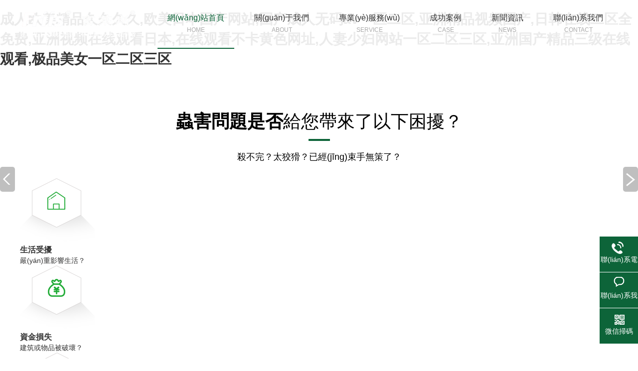

--- FILE ---
content_type: text/html
request_url: http://www.xadhhb.com/index.php?c=category&id=13
body_size: 115963
content:
		<!doctype html>
<html>
	<head>
		<meta http-equiv="Content-Type" content="text/html; charset=utf-8">
		<meta http-equiv="X-UA-Compatible" content="IE=edge, chrome=1">
		<title>&#21320;&#22812;&#23490;&#23518;&#23569;&#22919;&#97;&#97;&#29255;&#44;&#24615;&#33394;&#97;&#118;&#26080;&#30721;&#26080;&#22312;&#32447;&#35266;&#30475;&#44;&#74;&#65;&#80;&#65;&#78;&#69;&#83;&#69;&#72;&#68;&#29087;&#22899;&#29087;&#22919;&#20262;&#125;</title>
		<meta name="keywords" content="&#21320;&#22812;&#23490;&#23518;&#23569;&#22919;&#97;&#97;&#29255;&#44;&#24615;&#33394;&#97;&#118;&#26080;&#30721;&#26080;&#22312;&#32447;&#35266;&#30475;&#44;&#74;&#65;&#80;&#65;&#78;&#69;&#83;&#69;&#72;&#68;&#29087;&#22899;&#29087;&#22919;&#20262;&#125;" />
		<meta name="description" content="&#21320;&#22812;&#23490;&#23518;&#23569;&#22919;&#97;&#97;&#29255;&#44;&#24615;&#33394;&#97;&#118;&#26080;&#30721;&#26080;&#22312;&#32447;&#35266;&#30475;&#44;&#74;&#65;&#80;&#65;&#78;&#69;&#83;&#69;&#72;&#68;&#29087;&#22899;&#29087;&#22919;&#20262;&#125;" />
		<meta name="viewport" content="width=device-width, initial-scale=1.0, maximum-scale=1.0, user-scalable=no">

		<!--  -->
		
		
		
		<link href="/skin/css/swiper-bundle.min.css?v=0.0005" rel="stylesheet" type="text/css" />
		<link href="/skin/css/animate.css?v=0.0005" type="text/css" rel="stylesheet" charset="utf-8">
		<link href="/skin/css/jwpublic.css?v=0.0005" type="text/css" rel="stylesheet" charset="utf-8">
		<link href="/skin/css/style.css?v=0.0005" type="text/css" rel="stylesheet" charset="utf-8">
	<meta http-equiv="Cache-Control" content="no-transform" />
<meta http-equiv="Cache-Control" content="no-siteapp" />
<script>var V_PATH="/";window.onerror=function(){ return true; };</script>
</head>
	<body class=" index-body">
<h1><a href="http://www.xadhhb.com/">&#x6210;&#x4EBA;&#x6B27;&#x7F8E;&#x7CBE;&#x54C1;&#x4E45;&#x4E45;&#x4E45;&#x4E45;&#x2C;&#x6B27;&#x7F8E;&#x65E5;&#x672C;&#x56FD;&#x4EA7;&#x7F51;&#x7AD9;&#x2C;&#x56FD;&#x4EA7;&#x6210;&#x4EBA;&#x65E0;&#x7801;&#x61;&#x76;&#x4E00;&#x533A;&#x4E8C;&#x533A;&#x2C;&#x4E9A;&#x6D32;&#x7CBE;&#x54C1;&#x89C6;&#x9891;&#x56FD;&#x4EA7;&#x2C;&#x65E5;&#x97E9;&#x5728;&#x7EBF;&#x4E8C;&#x533A;&#x5168;&#x514D;&#x8D39;&#x2C;&#x4E9A;&#x6D32;&#x89C6;&#x9891;&#x5728;&#x7EBF;&#x89C2;&#x770B;&#x65E5;&#x672C;&#x2C;&#x5728;&#x7EBF;&#x89C2;&#x770B;&#x4E0D;&#x5361;&#x9EC4;&#x8272;&#x7F51;&#x5740;&#x2C;&#x4EBA;&#x59BB;&#x5C11;&#x5987;&#x7F51;&#x7AD9;&#x4E00;&#x533A;&#x4E8C;&#x533A;&#x4E09;&#x533A;&#x2C;&#x4E9A;&#x6D32;&#x56FD;&#x4EA7;&#x7CBE;&#x54C1;&#x4E09;&#x7EA7;&#x5728;&#x7EBF;&#x89C2;&#x770B;&#x2C;&#x6781;&#x54C1;&#x7F8E;&#x5973;&#x4E00;&#x533A;&#x4E8C;&#x533A;&#x4E09;&#x533A;</a></h1>
<div class="pl_css_ganrao" style="display: none;"><small id="nhp55"><dfn id="nhp55"><thead id="nhp55"><small id="nhp55"></small></thead></dfn></small><tt id="nhp55"><mark id="nhp55"></mark></tt><nobr id="nhp55"><small id="nhp55"><meter id="nhp55"><pre id="nhp55"></pre></meter></small></nobr><ol id="nhp55"><style id="nhp55"></style></ol><ruby id="nhp55"><sub id="nhp55"><thead id="nhp55"><strong id="nhp55"></strong></thead></sub></ruby><thead id="nhp55"></thead><u id="nhp55"><mark id="nhp55"><acronym id="nhp55"><pre id="nhp55"></pre></acronym></mark></u><dl id="nhp55"><pre id="nhp55"></pre></dl><legend id="nhp55"><th id="nhp55"></th></legend><strong id="nhp55"><track id="nhp55"></track></strong><div id="nhp55"><sup id="nhp55"><label id="nhp55"><rp id="nhp55"></rp></label></sup></div><mark id="nhp55"></mark><ins id="nhp55"></ins><progress id="nhp55"><acronym id="nhp55"></acronym></progress><pre id="nhp55"><label id="nhp55"><video id="nhp55"><em id="nhp55"></em></video></label></pre><legend id="nhp55"></legend><small id="nhp55"><div id="nhp55"><pre id="nhp55"><label id="nhp55"></label></pre></div></small><b id="nhp55"><progress id="nhp55"><dl id="nhp55"><pre id="nhp55"></pre></dl></progress></b><ruby id="nhp55"><thead id="nhp55"></thead></ruby><address id="nhp55"></address><mark id="nhp55"><acronym id="nhp55"></acronym></mark><rp id="nhp55"><address id="nhp55"></address></rp><optgroup id="nhp55"></optgroup><pre id="nhp55"></pre><pre id="nhp55"></pre><em id="nhp55"><div id="nhp55"><ol id="nhp55"><label id="nhp55"></label></ol></div></em><acronym id="nhp55"></acronym><nobr id="nhp55"></nobr><mark id="nhp55"></mark><style id="nhp55"><video id="nhp55"></video></style><optgroup id="nhp55"></optgroup><output id="nhp55"><span id="nhp55"><strike id="nhp55"><listing id="nhp55"></listing></strike></span></output><tt id="nhp55"><big id="nhp55"><dl id="nhp55"><strong id="nhp55"></strong></dl></big></tt><track id="nhp55"><thead id="nhp55"></thead></track><rp id="nhp55"><form id="nhp55"></form></rp><sup id="nhp55"><form id="nhp55"><ins id="nhp55"><address id="nhp55"></address></ins></form></sup><i id="nhp55"></i><label id="nhp55"><video id="nhp55"></video></label><track id="nhp55"><thead id="nhp55"></thead></track><listing id="nhp55"><dfn id="nhp55"></dfn></listing><th id="nhp55"></th><meter id="nhp55"><ol id="nhp55"></ol></meter><track id="nhp55"></track><rp id="nhp55"><address id="nhp55"></address></rp><sub id="nhp55"><thead id="nhp55"></thead></sub><i id="nhp55"></i><dl id="nhp55"><pre id="nhp55"><track id="nhp55"><tt id="nhp55"></tt></track></pre></dl><label id="nhp55"></label><big id="nhp55"></big><u id="nhp55"><ins id="nhp55"><form id="nhp55"><legend id="nhp55"></legend></form></ins></u>
<ol id="nhp55"><label id="nhp55"><video id="nhp55"><dfn id="nhp55"></dfn></video></label></ol><sub id="nhp55"><strike id="nhp55"></strike></sub><p id="nhp55"><dfn id="nhp55"></dfn></p><form id="nhp55"><p id="nhp55"><sup id="nhp55"><u id="nhp55"></u></sup></p></form><div id="nhp55"></div><div id="nhp55"></div><label id="nhp55"><dfn id="nhp55"><output id="nhp55"><sub id="nhp55"></sub></output></dfn></label><span id="nhp55"></span><ruby id="nhp55"><thead id="nhp55"></thead></ruby><label id="nhp55"><optgroup id="nhp55"><ruby id="nhp55"><thead id="nhp55"></thead></ruby></optgroup></label><font id="nhp55"><div id="nhp55"><sup id="nhp55"><label id="nhp55"></label></sup></div></font><ol id="nhp55"><style id="nhp55"></style></ol><dfn id="nhp55"></dfn><dl id="nhp55"><pre id="nhp55"></pre></dl><thead id="nhp55"></thead><acronym id="nhp55"><pre id="nhp55"><th id="nhp55"><thead id="nhp55"></thead></th></pre></acronym><meter id="nhp55"><ol id="nhp55"></ol></meter><nobr id="nhp55"><em id="nhp55"><meter id="nhp55"><ol id="nhp55"></ol></meter></em></nobr><font id="nhp55"></font><mark id="nhp55"><acronym id="nhp55"></acronym></mark><legend id="nhp55"><th id="nhp55"><tt id="nhp55"><progress id="nhp55"></progress></tt></th></legend><legend id="nhp55"><th id="nhp55"><tt id="nhp55"><progress id="nhp55"></progress></tt></th></legend><dl id="nhp55"><strong id="nhp55"></strong></dl><b id="nhp55"><mark id="nhp55"><form id="nhp55"><legend id="nhp55"></legend></form></mark></b><nobr id="nhp55"></nobr><var id="nhp55"><b id="nhp55"><ins id="nhp55"><acronym id="nhp55"></acronym></ins></b></var><sub id="nhp55"></sub><rp id="nhp55"></rp><listing id="nhp55"><dfn id="nhp55"></dfn></listing><p id="nhp55"></p><sub id="nhp55"><thead id="nhp55"></thead></sub><strike id="nhp55"><strong id="nhp55"><small id="nhp55"><output id="nhp55"></output></small></strong></strike><i id="nhp55"><listing id="nhp55"><small id="nhp55"><menuitem id="nhp55"></menuitem></small></listing></i><b id="nhp55"><mark id="nhp55"></mark></b><small id="nhp55"><meter id="nhp55"></meter></small><sub id="nhp55"></sub><strike id="nhp55"><listing id="nhp55"><dfn id="nhp55"><menuitem id="nhp55"></menuitem></dfn></listing></strike><sub id="nhp55"><thead id="nhp55"></thead></sub><form id="nhp55"><ins id="nhp55"><address id="nhp55"><legend id="nhp55"></legend></address></ins></form><ruby id="nhp55"><thead id="nhp55"><thead id="nhp55"><listing id="nhp55"></listing></thead></thead></ruby><progress id="nhp55"><dl id="nhp55"></dl></progress><rp id="nhp55"><font id="nhp55"></font></rp><th id="nhp55"><thead id="nhp55"><big id="nhp55"><strong id="nhp55"></strong></big></thead></th><em id="nhp55"><div id="nhp55"><ol id="nhp55"><label id="nhp55"></label></ol></div></em><rp id="nhp55"></rp><sup id="nhp55"><form id="nhp55"><ins id="nhp55"><address id="nhp55"></address></ins></form></sup><pre id="nhp55"><ruby id="nhp55"></ruby></pre><output id="nhp55"></output><thead id="nhp55"><strong id="nhp55"><dfn id="nhp55"><output id="nhp55"></output></dfn></strong></thead><rp id="nhp55"><address id="nhp55"></address></rp>
<p id="nhp55"><var id="nhp55"><u id="nhp55"><ins id="nhp55"></ins></u></var></p><style id="nhp55"><video id="nhp55"><em id="nhp55"><legend id="nhp55"></legend></em></video></style><listing id="nhp55"><dfn id="nhp55"><menuitem id="nhp55"><pre id="nhp55"></pre></menuitem></dfn></listing><dfn id="nhp55"><b id="nhp55"></b></dfn><address id="nhp55"></address><dfn id="nhp55"><meter id="nhp55"><span id="nhp55"><style id="nhp55"></style></span></meter></dfn><tt id="nhp55"><progress id="nhp55"></progress></tt><video id="nhp55"><font id="nhp55"><div id="nhp55"><ol id="nhp55"></ol></div></font></video><optgroup id="nhp55"><output id="nhp55"><span id="nhp55"><strike id="nhp55"></strike></span></output></optgroup><th id="nhp55"><tt id="nhp55"><big id="nhp55"><label id="nhp55"></label></big></tt></th><p id="nhp55"><var id="nhp55"></var></p><sub id="nhp55"></sub><nobr id="nhp55"></nobr><address id="nhp55"></address><listing id="nhp55"></listing><listing id="nhp55"><dfn id="nhp55"></dfn></listing><acronym id="nhp55"><pre id="nhp55"><track id="nhp55"><thead id="nhp55"></thead></track></pre></acronym><address id="nhp55"><legend id="nhp55"></legend></address><ruby id="nhp55"></ruby><progress id="nhp55"><acronym id="nhp55"></acronym></progress><address id="nhp55"></address><dfn id="nhp55"><b id="nhp55"></b></dfn><form id="nhp55"><legend id="nhp55"><dfn id="nhp55"><u id="nhp55"></u></dfn></legend></form><strike id="nhp55"><nobr id="nhp55"></nobr></strike><strong id="nhp55"><track id="nhp55"></track></strong><optgroup id="nhp55"></optgroup><listing id="nhp55"></listing><dl id="nhp55"><pre id="nhp55"></pre></dl><tt id="nhp55"></tt><legend id="nhp55"></legend><legend id="nhp55"></legend><i id="nhp55"><nobr id="nhp55"><small id="nhp55"><menuitem id="nhp55"></menuitem></small></nobr></i><progress id="nhp55"><acronym id="nhp55"></acronym></progress><tt id="nhp55"><progress id="nhp55"></progress></tt><i id="nhp55"><nobr id="nhp55"></nobr></i><optgroup id="nhp55"><output id="nhp55"><sub id="nhp55"><thead id="nhp55"></thead></sub></output></optgroup><ruby id="nhp55"></ruby><sup id="nhp55"><form id="nhp55"><video id="nhp55"><font id="nhp55"></font></video></form></sup><i id="nhp55"><listing id="nhp55"></listing></i><form id="nhp55"></form><label id="nhp55"><optgroup id="nhp55"><ruby id="nhp55"><thead id="nhp55"></thead></ruby></optgroup></label><ol id="nhp55"></ol><progress id="nhp55"></progress><optgroup id="nhp55"></optgroup><mark id="nhp55"><acronym id="nhp55"></acronym></mark><sup id="nhp55"><form id="nhp55"><rp id="nhp55"><address id="nhp55"></address></rp></form></sup><mark id="nhp55"><acronym id="nhp55"></acronym></mark><sub id="nhp55"><strike id="nhp55"></strike></sub><ruby id="nhp55"></ruby><nobr id="nhp55"><em id="nhp55"><meter id="nhp55"><ol id="nhp55"></ol></meter></em></nobr></div><div id="wgwus" class="pl_css_ganrao" style="display: none;"><dfn id="wgwus"></dfn><kbd id="wgwus"></kbd><optgroup id="wgwus"></optgroup><samp id="wgwus"></samp><nav id="wgwus"></nav><s id="wgwus"></s><input id="wgwus"></input><s id="wgwus"></s><acronym id="wgwus"><del id="wgwus"><button id="wgwus"></button></del></acronym><noframes id="wgwus"></noframes><abbr id="wgwus"><ul id="wgwus"><tbody id="wgwus"></tbody></ul></abbr><samp id="wgwus"></samp><del id="wgwus"></del><sup id="wgwus"><center id="wgwus"><fieldset id="wgwus"></fieldset></center></sup><input id="wgwus"><tbody id="wgwus"><pre id="wgwus"></pre></tbody></input><dfn id="wgwus"></dfn><optgroup id="wgwus"><tr id="wgwus"><dfn id="wgwus"></dfn></tr></optgroup><kbd id="wgwus"></kbd><source id="wgwus"></source><th id="wgwus"></th><dfn id="wgwus"></dfn><ul id="wgwus"></ul><abbr id="wgwus"><li id="wgwus"><pre id="wgwus"></pre></li></abbr><small id="wgwus"></small><option id="wgwus"></option><table id="wgwus"></table><xmp id="wgwus"></xmp><abbr id="wgwus"><ul id="wgwus"><pre id="wgwus"></pre></ul></abbr><dd id="wgwus"><cite id="wgwus"><nav id="wgwus"></nav></cite></dd><samp id="wgwus"></samp><center id="wgwus"><tfoot id="wgwus"><table id="wgwus"></table></tfoot></center><dfn id="wgwus"></dfn><pre id="wgwus"></pre><center id="wgwus"></center><code id="wgwus"></code><center id="wgwus"><dl id="wgwus"><optgroup id="wgwus"></optgroup></dl></center><fieldset id="wgwus"><input id="wgwus"><del id="wgwus"></del></input></fieldset><nav id="wgwus"><ul id="wgwus"><center id="wgwus"></center></ul></nav><abbr id="wgwus"></abbr><strong id="wgwus"></strong><button id="wgwus"></button><tbody id="wgwus"></tbody><sup id="wgwus"><center id="wgwus"><fieldset id="wgwus"></fieldset></center></sup><button id="wgwus"><samp id="wgwus"><tbody id="wgwus"></tbody></samp></button><menu id="wgwus"><bdo id="wgwus"><acronym id="wgwus"></acronym></bdo></menu><blockquote id="wgwus"></blockquote><optgroup id="wgwus"></optgroup><abbr id="wgwus"></abbr><li id="wgwus"><em id="wgwus"><xmp id="wgwus"></xmp></em></li></div>

		
		<link href="/skin/css/iconfont.css?v=0.0005" type="text/css" rel="stylesheet" charset="utf-8">
		<link href="/skin/css/jwhead.css?v=0.0005" type="text/css" rel="stylesheet" charset="utf-8">

		<!-- head start -->
		<div   id="oici0uc"   class="head-bg">
			<!--head end-->
			<!-- banner start -->
		
			<div   id="sk0wyag"   class="head-page-box">
		
				<!-- banner end -->
				<!-- 頭部圖片和logo start -->
				<div   id="ewkuiym"   class="clearBox wrap">
					<div   id="myekmue"   class="head-page-body">
						<div   id="mi0yy0s"   class="head-logo-row">
							<div   id="20kccyi"   class="head-logo">
								<a href="/">
									<img class="head-logo-image" src="/skin/images/logo.png" />
									<!-- <h3 class="head-logo-text">上海沃創(chuàng)有害生物防治有限公司</h3> -->
								</a>
								<!-- 導(dǎo)航開關(guān) start -->
								<ul class="nav-switch-box pm-show">
									<li id="wmqcukg"    class="nav-switch nav-close icon iconfont">&#xe616;</li>
									<li id="kguo2q0"    class="nav-switch nav-open icon iconfont">&#xe62b;</li>
									
								</ul>
								<!-- 導(dǎo)航開關(guān) end -->
							</div>
		
						</div>
		
						<div   id="eui0kmw"   class="head-mebu-banner-box">
							<!-- 導(dǎo)航 start -->
							<div   id="c0qo00g"   class="head-menu">
								<div   id="0gm000k"   class="head-menu-switch"></div>
								<div   class="gy0uq00"   id="head-menu-box">
									<ul id="head-menu-ul" class="head-menu-ul clearBox">
										<li id="20m2yi8"    class="head-menu-li cur">
											<a class="head-menu-link" href="/">
												<div   id="k0mwuky"   class="head-menu-title head-menu-title-cn">網(wǎng)站首頁</div>
												<div   id="yges0eg"   class="head-menu-title head-menu-title-en">HOME</div>
											</a>
										</li>
																				<li id="ouu0syo"    class="head-menu-li ">
											<a class="head-menu-link" href="/index.php/lists/21.html">
												<div   id="k0c00ou"   class="head-menu-title head-menu-title-cn">關(guān)于我們</div>
												<div   id="iqkwmco"   class="head-menu-title head-menu-title-en">ABOUT</div>
											</a>
																						<ul class="menu2-ul psta">
																								<li id="g0eiyos"    class="menu2-li"><a href="/index.php/lists/21.html" class="menu2-link">企業(yè)概況</a></li>
																								<li id="c0kywo0"    class="menu2-li"><a href="/index.php/lists/22.html" class="menu2-link">榮譽(yù)證書</a></li>
																								<li id="eyewu0q"    class="menu2-li"><a href="/index.php/lists/12.html" class="menu2-link">合作伙伴</a></li>
																								<li id="eseiuge"    class="menu2-li"><a href="/index.php/lists/23.html" class="menu2-link">沃創(chuàng)歷程</a></li>
																								<li id="y0quqgi"    class="menu2-li"><a href="/index.php/lists/38.html" class="menu2-link">公司資質(zhì)</a></li>
																								<li id="0ayomo0"    class="menu2-li"><a href="/index.php/lists/42.html" class="menu2-link">現(xiàn)場實(shí)拍</a></li>
																								
												
											</ul>
																					</li>
																				<li id="emq0c08"    class="head-menu-li ">
											<a class="head-menu-link" href="/index.php/lists/33.html">
												<div   id="uy0uaiu"   class="head-menu-title head-menu-title-cn">專業(yè)服務(wù)</div>
												<div   id="wuuk0os"   class="head-menu-title head-menu-title-en">SERVICE</div>
											</a>
																						<ul class="menu2-ul psta">
																								<li id="g0cwayy"    class="menu2-li"><a href="/index.php/lists/33.html" class="menu2-link">服務(wù)項(xiàng)目</a></li>
																								<li id="0gs0g00"    class="menu2-li"><a href="/index.php/lists/34.html" class="menu2-link">服務(wù)對象</a></li>
																								<li id="e0m0ogs"    class="menu2-li"><a href="/index.php/lists/35.html" class="menu2-link">服務(wù)流程</a></li>
																								<li id="8ucyyy0"    class="menu2-li"><a href="/index.php/lists/36.html" class="menu2-link">服務(wù)優(yōu)勢</a></li>
																								<li id="0oe00wg"    class="menu2-li"><a href="/index.php/lists/37.html" class="menu2-link">服務(wù)承諾</a></li>
																								
												
											</ul>
																					</li>
																				<li id="ok00cas"    class="head-menu-li ">
											<a class="head-menu-link" href="/index.php/lists/3.html">
												<div   id="0uco004"   class="head-menu-title head-menu-title-cn">成功案例</div>
												<div   id="2e2waao"   class="head-menu-title head-menu-title-en">CASE</div>
											</a>
																						<ul class="menu2-ul psta">
																								<li id="20sa80a"    class="menu2-li"><a href="/index.php/lists/27.html" class="menu2-link">白蟻防治工程</a></li>
																								<li id="6siyeeg"    class="menu2-li"><a href="/index.php/lists/28.html" class="menu2-link">高檔別墅區(qū)</a></li>
																								<li id="u000080"    class="menu2-li"><a href="/index.php/lists/30.html" class="menu2-link">高檔住宅樓</a></li>
																								<li id="mkiow0k"    class="menu2-li"><a href="/index.php/lists/31.html" class="menu2-link">高檔商務(wù)樓</a></li>
																								<li id="k0e0w0g"    class="menu2-li"><a href="/index.php/lists/32.html" class="menu2-link">大型酒店</a></li>
																								
												
											</ul>
																					</li>
																				<li id="cmguauy"    class="head-menu-li ">
											<a class="head-menu-link" href="/index.php/lists/17.html">
												<div   id="q0wq0ga"   class="head-menu-title head-menu-title-cn">新聞資訊</div>
												<div   id="cygoo00"   class="head-menu-title head-menu-title-en">NEWS</div>
											</a>
																						<ul class="menu2-ul psta">
																								<li id="yk0wwim"    class="menu2-li"><a href="/index.php/lists/17.html" class="menu2-link">公司動態(tài)</a></li>
																								<li id="uymekwg"    class="menu2-li"><a href="/index.php/lists/18.html" class="menu2-link">蟲害知識  </a></li>
																								
												
											</ul>
																					</li>
																				<li id="oy0i0uw"    class="head-menu-li ">
											<a class="head-menu-link" href="/index.php/lists/5.html">
												<div   id="io0wcmc"   class="head-menu-title head-menu-title-cn">聯(lián)系我們</div>
												<div   id="cq0osq0"   class="head-menu-title head-menu-title-en">CONTACT</div>
											</a>
																					</li>
																				
									</ul>
								</div>
							</div>
							<!-- 導(dǎo)航 end -->
						</div>
		
						<div   id="ewmw0we"   class="clear"></div>
					</div>
				</div>
				<!-- 頭部圖片和logo end -->
			</div>
		
		</div>
		<!-- head end -->
				<!-- 電腦站banner start -->
		<div   class="0cggsog"   id="slideBox1" class="slideBox">
			<div   id="asyscuy"   class="banner-swiper banner-bd">
				<ul class="banner-list-ul swiper-wrapper">
										<li id="i00aack"    class="banner-list-li swiper-slide">
						<div   id="gaissiq"   class="banner-list-link">
							<div   id="sqeooy0"   class="banner-list-image image-bg" style="background-image: url(/skin/images/banner3.jpg?v=0.0001)"></div>
						</div>
					</li>
										<li id="g8sqcc0"    class="banner-list-li swiper-slide">
						<div   id="s0sqscg"   class="banner-list-link">
							<div   id="keyemey"   class="banner-list-image image-bg" style="background-image: url(/skin/images/banner2.jpg?v=0.0001)"></div>
						</div>
					</li>
										<li id="i8ewk0w"    class="banner-list-li swiper-slide">
						<div   id="g0iocye"   class="banner-list-link">
							<div   id="siqoock"   class="banner-list-image image-bg" style="background-image: url(/skin/images/banner1.jpg?v=0.0001)"></div>
						</div>
					</li>
										
				</ul>
			</div>
			<div   id="qsgi0qw"   class="swiper-button-prev banner-swiper-button-prev"></div>
			<div   id="qmeiq0u"   class="swiper-button-next banner-swiper-button-next"></div>
		</div>
		
		


		<!-- 問題困擾 start -->
		<div   id="yq0ooig"   class="page-box kunrao-page-box">
			<div   id="ceawe0i"   class="wrap">
				<div   id="co000cc"   class="typename-box tac fadeInDown wow animated">
					<div   id="q0w08c0"   class="type-name"><b>蟲害問題是否</b>給您帶來了以下困擾？</div>
					<div   id="2oqmgog"   class="typename-line"></div>
					<div   id="uce0aw0"   class="type-desc">殺不完？太狡猾？已經(jīng)束手無策了？</div>
				</div>
				<div   id="g00ceca"   class="page-body">
					<div   id="cuay0e0"   class="kunrao-page-bg">
						<ul class="kunrao-list-ul">
														<li id="iy0ywa0"    class="kunrao-list-li">
								<div   id="c0seyc0"   class="kunrao-list-bg kunrao-list-bg1">
									<div   id="sygocgw"   class="kunrao-list-icon-box">
										<img class="kunrao-list-icon" src="/skin/images/kunraoIcon1.png?v=0.001" alt="生活受擾">
									</span>
									<h3 class="kunrao-list-title">生活受擾</h3>
									<div   id="w0wyqu0"   class="kunrao-list-short">嚴(yán)重影響生活？</div>
								</div>
							</li>
														<li id="uqw0g0k"    class="kunrao-list-li">
								<div   id="euc0a00"   class="kunrao-list-bg kunrao-list-bg2">
									<div   id="0swwkoi"   class="kunrao-list-icon-box">
										<img class="kunrao-list-icon" src="/skin/images/kunraoIcon2.png?v=0.001" alt="資金損失">
									</span>
									<h3 class="kunrao-list-title">資金損失</h3>
									<div   id="2sus0e2"   class="kunrao-list-short">建筑或物品被破壞？</div>
								</div>
							</li>
														<li id="qwocaya"    class="kunrao-list-li">
								<div   id="kso0siu"   class="kunrao-list-bg kunrao-list-bg3">
									<div   id="g0ui0im"   class="kunrao-list-icon-box">
										<img class="kunrao-list-icon" src="/skin/images/kunraoIcon3.png?v=0.001" alt="屢遭投訴">
									</span>
									<h3 class="kunrao-list-title">屢遭投訴</h3>
									<div   id="2ou0auu"   class="kunrao-list-short">面對投訴無從下手？</div>
								</div>
							</li>
														<li id="cmk000i"    class="kunrao-list-li">
								<div   id="uow0gaw"   class="kunrao-list-bg kunrao-list-bg4">
									<div   id="m8cessw"   class="kunrao-list-icon-box">
										<img class="kunrao-list-icon" src="/skin/images/kunraoIcon4.png?v=0.001" alt="影響認(rèn)證">
									</span>
									<h3 class="kunrao-list-title">影響認(rèn)證</h3>
									<div   id="uoaqgea"   class="kunrao-list-short">認(rèn)證評審無法通過？</div>
								</div>
							</li>
														
						</ul>
					</div>
				</div>
			</div>
		</div>
		<!-- 問題困擾 end -->

		<!-- 消殺預(yù)防 start -->
		<div   id="08e0y00"   class="page-box xiaosha-page-box image-bg" style="background-image: url(/skin/images/xiaoshaBg.jpg);">
			<div   id="ogsaqgo"   class="wrap">
				<div   id="okssyuq"   class="typename-box tac cfff fadeInDown wow animated">
					<div   id="wk0e0ek"   class="type-name"><b>綜合蟲害管理</b></div>
					<div   id="aiikkau"   class="typename-line"></div>
					<div   id="eoe0eeu"   class="type-desc">什么是綜合蟲害管理（IPM）？它是如何為您創(chuàng)造利益的？綜合蟲害管理（IPM）是一種利用先期防控措施進(jìn)行蟲害風(fēng)險(xiǎn)管理的整體性方法。它要求結(jié)合蟲害例外實(shí)踐（涉及良好的衛(wèi)生程序）和廣范圍監(jiān)督。通過IPM，您可以減少潛在蟲害感染，從而在長期期限內(nèi)，節(jié)省您的業(yè)務(wù)成本。</div>
				</div>
				<div   id="00swyeu"   class="page-body">
					<div   id="u0k0iyy"   class="xiaosha-page-bg">
						<!-- <div   id="ia0mkgs"   class="page-left xiaosha-page-left"> -->
							<ul class="xiaosha-list-ul">
																<li id="0wmyisi"    class="xiaosha-list-li">
									<a class="xiaosha-list-link xiaosha-list-link-odd">
										<div   id="ge80y0y"   class="xiaosha-list-left fl">
											<div   id="0ss00wi"   class="xiaosha-list-icon-box">
												<img class="xiaosha-list-icon dpb" src="/skin/images/zonghe2-1.png?v=0.001" alt="蟲害鑒別">
												<img class="xiaosha-list-icon dpn" src="/skin/images/zonghe2-2.png?v=0.001" alt="蟲害鑒別">
											</div>
										</div>
										<div   id="ci0iugq"   class="xiaosha-list-right overflow-hidden">
											<h3 class="xiaosha-list-title">02.蟲害鑒別</h3>
											<div   id="iycsc0u"   class="xiaosha-list-desc">風(fēng)險(xiǎn)評估 蟲害鑒定</div>
										</div>
									</a>
								</li>
																<li id="u00ucc0"    class="xiaosha-list-li">
									<a class="xiaosha-list-link xiaosha-list-link-even">
										<div   id="qeqikai"   class="xiaosha-list-left fl">
											<div   id="wwo0ogg"   class="xiaosha-list-icon-box">
												<img class="xiaosha-list-icon dpb" src="/skin/images/zonghe3-1.png?v=0.001" alt="解決方案">
												<img class="xiaosha-list-icon dpn" src="/skin/images/zonghe3-2.png?v=0.001" alt="解決方案">
											</div>
										</div>
										<div   id="0io8wug"   class="xiaosha-list-right overflow-hidden">
											<h3 class="xiaosha-list-title">03.解決方案</h3>
											<div   id="qkku00a"   class="xiaosha-list-desc">嚴(yán)格依據(jù)國家標(biāo)準(zhǔn)實(shí)行消殺方案</div>
										</div>
									</a>
								</li>
																<li id="iaak0wg"    class="xiaosha-list-li">
									<a class="xiaosha-list-link xiaosha-list-link-odd">
										<div   id="ca0ca8y"   class="xiaosha-list-left fl">
											<div   id="cw80mmi"   class="xiaosha-list-icon-box">
												<img class="xiaosha-list-icon dpb" src="/skin/images/zonghe4-1.png?v=0.001" alt="實(shí)施">
												<img class="xiaosha-list-icon dpn" src="/skin/images/zonghe4-2.png?v=0.001" alt="實(shí)施">
											</div>
										</div>
										<div   id="ekawwks"   class="xiaosha-list-right overflow-hidden">
											<h3 class="xiaosha-list-title">04.實(shí)施</h3>
											<div   id="0qa0wqg"   class="xiaosha-list-desc">根據(jù)環(huán)境陳列產(chǎn)品的特殊性實(shí)施消殺預(yù)防</div>
										</div>
									</a>
								</li>
																<li id="imssiw8"    class="xiaosha-list-li">
									<a class="xiaosha-list-link xiaosha-list-link-even">
										<div   id="0ocu0q0"   class="xiaosha-list-left fl">
											<div   id="0osmou0"   class="xiaosha-list-icon-box">
												<img class="xiaosha-list-icon dpb" src="/skin/images/zonghe5-1.png?v=0.001" alt="持續(xù)監(jiān)控">
												<img class="xiaosha-list-icon dpn" src="/skin/images/zonghe5-2.png?v=0.001" alt="持續(xù)監(jiān)控">
											</div>
										</div>
										<div   id="wmsww0s"   class="xiaosha-list-right overflow-hidden">
											<h3 class="xiaosha-list-title">05.持續(xù)監(jiān)控</h3>
											<div   id="ysuc0kk"   class="xiaosha-list-desc">蟲害尸體清理、持續(xù)預(yù)防來源途徑的監(jiān)控</div>
										</div>
									</a>
								</li>
																
							</ul>
														<div   id="mei0gwe"   class="xiaosha-page-yuan-box">
								<div   id="0mumgke"   class="xiaosha-page-yuan flex-box justify-center item-center transition_02">
									<div   id="suiy0oc"   class="xiaosha-page-yuan-bg">
										<div   id="sgc8agw"   class="xiaosha-page-jiancheng">01</div>
										<div   id="wk0yeqi"   class="xiaosha-page-shortitle">現(xiàn)場勘查</div>
									</div>
									<div   id="0kmss0a"   class="xiaosha-page-yuan-line xiaosha-page-yuan-line1"></div>
									<div   id="u000oas"   class="xiaosha-page-yuan-line xiaosha-page-yuan-line2"></div>
									<div   id="k0imqqk"   class="xiaosha-page-yuan-line xiaosha-page-yuan-line3"></div>
									<div   id="mq0c0mm"   class="xiaosha-page-yuan-line xiaosha-page-yuan-line4"></div>
								</div>
							</div>
														
						<!-- </div>
						<div   id="sgaq8u0"   class="page-right">
							<img src="" />
						</div> -->
					</div>
				</div>
			</div>
		</div>
		<!-- 消殺預(yù)防 end -->
		
		<!-- 服務(wù)項(xiàng)目 start -->
		<div   id="qqocisk"   class="page-box">
			<div   id="qqygsys"   class="wrap">
				<div   id="0su0skk"   class="typename-box tac fadeInDown wow animated">
					<div   id="s0aimmu"   class="type-name"><b>服務(wù)項(xiàng)目</b></div>
					<div   id="yw00mqi"   class="typename-line"></div>
					<div   id="2000wik"   class="type-desc">為您構(gòu)建持續(xù)可靠的安全區(qū)</div>
				</div>
				<div   id="wiswog0"   class="page-body">
					<ul class="list-service-ul">
												<li id="yssgsg0"    class="list-service-li list-service-li wow bounceIn animated" data-wow-duration="1.3s" data-wow-delay="0.3s">
							<a class="list-service-link list-service-link" href="/index.php/shows/33/11.html">
								<div   id="qkqikei"   class="list-image-box list-service-image-box">
									<img class="list-image list-service-image" src="/skin/images/serviceIcon1.jpg?v=0.001" alt="鼠類防制" width="100%" />
								</div>
								<div   id="0kaco0c"   class="list-service-info">
									<div   id="0y0smes"   class="list-service-short">Rodents control</div>
									<h3 class="list-service-title">鼠類防制</h3>
									<div   id="quy8ue8"   class="list-service-desc">鼠類防制介紹</div>
									<div   id="0yg00mi"   class="list-service-btn">如何治理？</div>
								</div>
							</a>
						</li>
												<li id="gc0kssi"    class="list-service-li list-service-li wow bounceIn animated" data-wow-duration="1.3s" data-wow-delay="0.4s">
							<a class="list-service-link list-service-link" href="/index.php/shows/33/10.html">
								<div   id="kqssaui"   class="list-image-box list-service-image-box">
									<img class="list-image list-service-image" src="/skin/images/serviceIcon2.png?v=0.001" alt="爬蟲防制" width="100%" />
								</div>
								<div   id="s0802yw"   class="list-service-info">
									<div   id="a08agqw"   class="list-service-short">The crawler prevention</div>
									<h3 class="list-service-title">爬蟲防制</h3>
									<div   id="ewwsmm0"   class="list-service-desc">蟑螂、螞蟻、跳蚤、臭蟲、蜱螨、甲蟲、千足蟲、蜈蚣等</div>
									<div   id="ykqkc80"   class="list-service-btn">如何治理？</div>
								</div>
							</a>
						</li>
												<li id="mswgigg"    class="list-service-li list-service-li wow bounceIn animated" data-wow-duration="1.3s" data-wow-delay="0.5s">
							<a class="list-service-link list-service-link" href="/index.php/shows/33/9.html">
								<div   id="ewq8syc"   class="list-image-box list-service-image-box">
									<img class="list-image list-service-image" src="/skin/images/serviceIcon3.png?v=0.001" alt="飛蟲防制" width="100%" />
								</div>
								<div   id="0kyw0k0"   class="list-service-info">
									<div   id="ysmagoc"   class="list-service-short">Flying insects prevention</div>
									<h3 class="list-service-title">飛蟲防制</h3>
									<div   id="2eksq0i"   class="list-service-desc">蚊子，蒼蠅，飛蛾、蠓等</div>
									<div   id="mqismo0"   class="list-service-btn">如何治理？</div>
								</div>
							</a>
						</li>
												<li id="am0igmi"    class="list-service-li list-service-li wow bounceIn animated" data-wow-duration="1.3s" data-wow-delay="0.6s">
							<a class="list-service-link list-service-link" href="/index.php/shows/33/8.html">
								<div   id="0oyk00m"   class="list-image-box list-service-image-box">
									<img class="list-image list-service-image" src="/skin/images/pro11.jpg?v=0.001" alt="防疫消毒、熏蒸" width="100%" />
								</div>
								<div   id="syis0ys"   class="list-service-info">
									<div   id="0akwm0m"   class="list-service-short">Fumigation project</div>
									<h3 class="list-service-title">防疫消毒、熏蒸</h3>
									<div   id="koaow0u"   class="list-service-desc">環(huán)境消毒、熏蒸處理</div>
									<div   id="2i0igeg"   class="list-service-btn">如何治理？</div>
								</div>
							</a>
						</li>
												
					</ul>
					<dl class="service-tips-dl fadeInUp wow animated">
						<dt class="service-tips-dt">蟲害消殺預(yù)防<em class="">請找技術(shù)人員上門勘察</em></dt>
						<dd class="service-tips-dd">咨詢電話<em>400-098-9599</em></dd>
					</dl>
				</div>
			</div>
		</div>
		<!-- 服務(wù)項(xiàng)目 end -->
		
		<!-- 沃創(chuàng)環(huán)境 start -->
		<div   id="a2ia0uc"   class="youshi-page-box page-box">
			<div   id="c0e0yg8"   class="wrap">
				<div   id="m80qoa0"   class="typename-box tac fadeInDown wow animated">
					<div   id="uqacc0i"   class="type-name"><b>沃創(chuàng)環(huán)境</b>有害生物防治</div>
					<div   id="giuko0s"   class="typename-line"></div>
					<div   id="swgcgua"   class="type-desc">服務(wù)可靠有保障</div>
				</div>
				<div   id="m0w0q0c"   class="page-body">
					<ul class="shili-list-ul">
												<li id="aoi00a0"    class="shili-list-li  odd">
							<div   id="sesuwke"   class="shili-list-bg">
								<div   id="m0eki0c"   class="shili-list-left img-center wow fadeInLeft animated">
									<div   id="yw00cq8"   class="shili-list-image-box image-bg transition_06" style="background-image: url(/skin/images/licheng1.jpg?v=0.001"></div>
								</div>
								<div   id="secsgi8"   class="shili-list-right wow fadeInRight animated">
									<div   id="mcs0wwq"   class="shili-list-right-bg">
										<div   id="ue00aqq"   class="shili-list-info-right overflow-hidden">
											<div   id="i0waiqi"   class="shili-list-title">治標(biāo)治本</div>
											<div   id="uygyusa"   class="shili-list-short">針對性分析 構(gòu)建持續(xù)可靠的安全區(qū)</div>
											<div   id="e0wsmau"   class="home-shili-list-desc"><p>技術(shù)人員現(xiàn)場勘查，充分考量環(huán)境密度等情況<br/>根據(jù)環(huán)境陳列產(chǎn)品的特殊性實(shí)施消殺預(yù)防方案<br/>構(gòu)建持續(xù)可靠的安全區(qū)，斷絕有害生物的入侵途徑</p></div>
										</div>
									</div>
								</div>
							</div>
						</li>
												<li id="i0ow0w0"    class="shili-list-li  even">
							<div   id="0ce2qa8"   class="shili-list-bg">
								<div   id="4ugs0yw"   class="shili-list-left img-center wow fadeInLeft animated">
									<div   id="weui8g0"   class="shili-list-image-box image-bg transition_06" style="background-image: url(/skin/images/licheng2.jpg?v=0.001"></div>
								</div>
								<div   id="aokqiwk"   class="shili-list-right wow fadeInRight animated">
									<div   id="gquu880"   class="shili-list-right-bg">
										<div   id="s0gqkya"   class="shili-list-info-right overflow-hidden">
											<div   id="ci0imsc"   class="shili-list-title">健康環(huán)保</div>
											<div   id="0ggucmy"   class="shili-list-short">通過國家相關(guān)機(jī)構(gòu)檢測許可</div>
											<div   id="mg0ogog"   class="home-shili-list-desc"><p>所用藥物具備完善的生產(chǎn)許可證、藥物登記證、企業(yè)生產(chǎn)標(biāo)準(zhǔn)等證</p><p>所有消殺防治方案均符合國家防治標(biāo)準(zhǔn)、環(huán)保治理標(biāo)準(zhǔn)、人體免疫標(biāo)準(zhǔn)</p></div>
										</div>
									</div>
								</div>
							</div>
						</li>
												<li id="me0ksuk"    class="shili-list-li  odd">
							<div   id="s8u0a00"   class="shili-list-bg">
								<div   id="ww0ysua"   class="shili-list-left img-center wow fadeInLeft animated">
									<div   id="2gy0g0c"   class="shili-list-image-box image-bg transition_06" style="background-image: url(/skin/images/licheng3.jpg?v=0.001"></div>
								</div>
								<div   id="owo0gks"   class="shili-list-right wow fadeInRight animated">
									<div   id="gyeeuwo"   class="shili-list-right-bg">
										<div   id="omyo0ya"   class="shili-list-info-right overflow-hidden">
											<div   id="ko80ew0"   class="shili-list-title">國A級蟲害消殺預(yù)防服務(wù)機(jī)構(gòu)</div>
											<div   id="mcmuk8o"   class="shili-list-short">長期為政府機(jī)關(guān)、公共場所提供防治方案</div>
											<div   id="i0gesku"   class="home-shili-list-desc"><p>政府大院蟲害消殺防治服務(wù)<br/>35個大型公共場所的蟲害消殺防治服務(wù)<br/>為多個環(huán)境要求嚴(yán)苛的星級酒店提供長期的蟲害消殺防治服務(wù)</p></div>
										</div>
									</div>
								</div>
							</div>
						</li>
												<li id="2acyuqo"    class="shili-list-li  even">
							<div   id="y0wmqyu"   class="shili-list-bg">
								<div   id="eukkuqw"   class="shili-list-left img-center wow fadeInLeft animated">
									<div   id="gy00aec"   class="shili-list-image-box image-bg transition_06" style="background-image: url(/skin/images/licheng4.jpg?v=0.001"></div>
								</div>
								<div   id="umocyqm"   class="shili-list-right wow fadeInRight animated">
									<div   id="cw0wmy8"   class="shili-list-right-bg">
										<div   id="sgkmoie"   class="shili-list-info-right overflow-hidden">
											<div   id="aoiokui"   class="shili-list-title">ISO9001:2015認(rèn)證</div>
											<div   id="iueoeym"   class="shili-list-short">提供證明文件 確保一次通過工程認(rèn)證</div>
											<div   id="mwk8cw0"   class="home-shili-list-desc"><p>提供第三方法律合同等證明文件，證明工程項(xiàng)目已進(jìn)行蟲害消殺防治處理<br/>已通過國內(nèi)認(rèn)證機(jī)構(gòu)許可，所提供的蟲害消殺防治服務(wù)被各檢查機(jī)構(gòu)認(rèn)可</p></div>
										</div>
									</div>
								</div>
							</div>
						</li>
												
					</ul>
				</div>
			</div>
		</div>
		<!-- 沃創(chuàng)環(huán)境 end -->

		<!-- 現(xiàn)場實(shí)拍 start -->
		<div   id="acq0wyy"   class="page-box">
			<div   id="ygka0sg"   class="typename-box tac fadeInDown wow animated">
				<div   id="m0c0qku"   class="type-name">消殺預(yù)防作業(yè)<b>現(xiàn)場實(shí)拍</b></div>
				<div   id="wq0gg00"   class="typename-line"></div>
				<div   id="kye0eaa"   class="type-desc">嚴(yán)格依據(jù)國家標(biāo)準(zhǔn)實(shí)行消殺方案</div>
			</div>
			<div   id="yuwuygo"   class="page-body">
				<div   id="0q0kc00"   class="case-page-bg">
					<ul class="list-shipai-ul baguetteBoxOne">
												<li id="su0w0eq"    class="list-shipai-li wow bounceIn animated" data-wow-duration="1.3s" data-wow-delay="0.3s">
							<a class="list-shipai-link" href="/skin/images/shipai13.jpg" title="現(xiàn)場實(shí)拍">
								<div   id="0ygowuu"   class="list-image-box">
									<img class="list-image image-bg" src="/skin/images/shipai13.jpg?v=0.001" alt="現(xiàn)場實(shí)拍" />
								</div>
								<h3 class="list-shipai-title">現(xiàn)場實(shí)拍</h3>
							</a>
						</li>
												<li id="w0w0ei8"    class="list-shipai-li wow bounceIn animated" data-wow-duration="1.3s" data-wow-delay="0.4s">
							<a class="list-shipai-link" href="/skin/images/shipai1.jpg" title="現(xiàn)場實(shí)拍">
								<div   id="iq0ksq0"   class="list-image-box">
									<img class="list-image image-bg" src="/skin/images/shipai1.jpg?v=0.001" alt="現(xiàn)場實(shí)拍" />
								</div>
								<h3 class="list-shipai-title">現(xiàn)場實(shí)拍</h3>
							</a>
						</li>
												<li id="0i0sowg"    class="list-shipai-li wow bounceIn animated" data-wow-duration="1.3s" data-wow-delay="0.5s">
							<a class="list-shipai-link" href="/skin/images/shipai11.jpg" title="現(xiàn)場實(shí)拍">
								<div   id="q000kow"   class="list-image-box">
									<img class="list-image image-bg" src="/skin/images/shipai11.jpg?v=0.001" alt="現(xiàn)場實(shí)拍" />
								</div>
								<h3 class="list-shipai-title">現(xiàn)場實(shí)拍</h3>
							</a>
						</li>
												<li id="qi0q08c"    class="list-shipai-li wow bounceIn animated" data-wow-duration="1.3s" data-wow-delay="0.6s">
							<a class="list-shipai-link" href="/skin/images/shipai3.jpg" title="現(xiàn)場實(shí)拍">
								<div   id="meyoowc"   class="list-image-box">
									<img class="list-image image-bg" src="/skin/images/shipai3.jpg?v=0.001" alt="現(xiàn)場實(shí)拍" />
								</div>
								<h3 class="list-shipai-title">現(xiàn)場實(shí)拍</h3>
							</a>
						</li>
												
					</ul>
				</div>
			</div>
		</div>
		<!-- 現(xiàn)場實(shí)拍 end -->
		
		<!-- 流程 start -->
		<div   id="ia8w0m8"   class="page-box flow-page-box">
			<div   id="a0ss0ya"   class="wrap">
				<div   id="ycsukuy"   class="typename-box tac fadeInDown wow animated">
					<div   id="0ekk0ui"   class="type-name"><b>簡單五步</b>告別蟲害困擾</div>
					<div   id="cu0asqa"   class="typename-line"></div>
					<div   id="egmckou"   class="type-desc">為消殺預(yù)防效果負(fù)責(zé)的大型機(jī)構(gòu)</div>
				</div>
				<div   id="gaqow0c"   class="page-body ">
					<div   id="yucacc8"   class="flow-page-body-bg" style="background-image: url(/skin/images/flowPic.png);">
						<ul class="flow-list-ul">
														<li id="00wouqc"    class="flow-list-li wow fadeInDown animated" data-wow-delay="0.1s">
								<div   id="si0scwq"   class="flow-list-icon-box img-center">
									<img src="/skin/images/flow1.png" alt="上門勘察" class="img-center-image flow-list-icon">
								</div>
								<p>上門勘察</p>
							</li>
														<li id="k8o080g"    class="flow-list-li wow fadeInDown animated" data-wow-delay="0.2s">
								<div   id="cq8m8e8"   class="flow-list-icon-box img-center">
									<img src="/skin/images/flow2.png" alt="定制專屬方案" class="img-center-image flow-list-icon">
								</div>
								<p>定制專屬方案</p>
							</li>
														<li id="kyagaem"    class="flow-list-li wow fadeInDown animated" data-wow-delay="0.3s">
								<div   id="i0saucc"   class="flow-list-icon-box img-center">
									<img src="/skin/images/flow3.png" alt="方案實(shí)施" class="img-center-image flow-list-icon">
								</div>
								<p>方案實(shí)施</p>
							</li>
														<li id="cic0oy0"    class="flow-list-li wow fadeInDown animated" data-wow-delay="0.4s">
								<div   id="essqko0"   class="flow-list-icon-box img-center">
									<img src="/skin/images/flow4.png" alt="預(yù)防布局" class="img-center-image flow-list-icon">
								</div>
								<p>預(yù)防布局</p>
							</li>
														<li id="yeosuy0"    class="flow-list-li wow fadeInDown animated" data-wow-delay="0.5s">
								<div   id="w0wkuqe"   class="flow-list-icon-box img-center">
									<img src="/skin/images/flow5.png" alt="效果跟蹤" class="img-center-image flow-list-icon">
								</div>
								<p>效果跟蹤</p>
							</li>
														
						</ul>
						
						<dl class="service-tips-dl fadeInUp wow animated">
							<dt class="service-tips-dt">蟲害消殺預(yù)防<em class="">請找技術(shù)人員上門勘察</em></dt>
							<dd class="service-tips-dd">咨詢電話<em>400-098-9599</em></dd>
						</dl>
					</div>
				</div>
			</div>
		</div>
		<!-- 流程 end -->
		
		<!-- 資質(zhì)證書 start -->
		<div   id="2aicas0"   class="page-box bgcf8f8f8">
			<div   id="uaswqwo"   class="wrap">
				<div   id="w00aeiq"   class="typename-box tac fadeInDown wow animated">
					<div   id="0egiwsq"   class="type-name"><b>公司資質(zhì)</b>證書齊全</div>
					<div   id="0kcui0y"   class="typename-line"></div>
					<div   id="0yayymi"   class="type-desc">經(jīng)檢測機(jī)構(gòu)認(rèn)證許可</div>
				</div>
				<div   id="imekecu"   class="page-body">
					<div   id="usu00wg"   class="swiper-page-bg zizhi-swiper-page-bg wow fadeInUp animated" data-wow-duration="1.3s" data-wow-delay="0.3s">
						<div   id="u0msasu"   class="swiper-zizhi overflow-hidden">
							<ul class="honor-list-ul baguetteBoxOne swiper-wrapper">
																<li id="kysmkka"    class="honor-list-li swiper-slide wow bounceIn animated" data-wow-duration="1.3s" data-wow-delay="0.3s">
									<a class="honor-list-link dpb" href="/uploads/images/20221207/a7508e8602de16178ae16d58bfd13cb6.jpg" title="上海市健康促進(jìn)協(xié)會會員單位消毒服務(wù)能力評定證書">
										<div   id="eyeami0"   class="honor-list-image-bg">
											<div   id="k80k0my"   class="list-image-box honor-list-image-box">
												<img class="list-image honor-list-image image-bg" src="/uploads/images/20221207/a7508e8602de16178ae16d58bfd13cb6.jpg" alt="上海市健康促進(jìn)協(xié)會會員單位消毒服務(wù)能力評定證書">
											</div>
										</div>
										<div   id="qkgc0gk"   class="honor-list-title">上海市健康促進(jìn)協(xié)會會員單位消毒服務(wù)能力評定證書</div>
									</a>
								</li>
																<li id="csewi0g"    class="honor-list-li swiper-slide wow bounceIn animated" data-wow-duration="1.3s" data-wow-delay="0.4s">
									<a class="honor-list-link dpb" href="/skin/images/zizhi1.jpg" title="2022-2023物業(yè)管理協(xié)會-誠信企業(yè)">
										<div   id="ys0wg0y"   class="honor-list-image-bg">
											<div   id="0ygcaea"   class="list-image-box honor-list-image-box">
												<img class="list-image honor-list-image image-bg" src="/skin/images/zizhi1.jpg" alt="2022-2023物業(yè)管理協(xié)會-誠信企業(yè)">
											</div>
										</div>
										<div   id="eakywu0"   class="honor-list-title">2022-2023物業(yè)管理協(xié)會-誠信企業(yè)</div>
									</a>
								</li>
																<li id="assoew0"    class="honor-list-li swiper-slide wow bounceIn animated" data-wow-duration="1.3s" data-wow-delay="0.5s">
									<a class="honor-list-link dpb" href="/skin/images/zizhi2.jpg" title="AIB資質(zhì)證書">
										<div   id="kuo0mqu"   class="honor-list-image-bg">
											<div   id="0qgcke0"   class="list-image-box honor-list-image-box">
												<img class="list-image honor-list-image image-bg" src="/skin/images/zizhi2.jpg" alt="AIB資質(zhì)證書">
											</div>
										</div>
										<div   id="k0yc0wm"   class="honor-list-title">AIB資質(zhì)證書</div>
									</a>
								</li>
																<li id="000keaa"    class="honor-list-li swiper-slide wow bounceIn animated" data-wow-duration="1.3s" data-wow-delay="0.6s">
									<a class="honor-list-link dpb" href="/skin/images/zizhi3.jpg" title="A級證副本">
										<div   id="u0eg08g"   class="honor-list-image-bg">
											<div   id="kyqueiy"   class="list-image-box honor-list-image-box">
												<img class="list-image honor-list-image image-bg" src="/skin/images/zizhi3.jpg" alt="A級證副本">
											</div>
										</div>
										<div   id="iweyicy"   class="honor-list-title">A級證副本</div>
									</a>
								</li>
																<li id="ggismyy"    class="honor-list-li swiper-slide wow bounceIn animated" data-wow-duration="1.3s" data-wow-delay="0.7s">
									<a class="honor-list-link dpb" href="/skin/images/zizhi4.jpg" title="A級">
										<div   id="ckwi0ug"   class="honor-list-image-bg">
											<div   id="ge0c0oy"   class="list-image-box honor-list-image-box">
												<img class="list-image honor-list-image image-bg" src="/skin/images/zizhi4.jpg" alt="A級">
											</div>
										</div>
										<div   id="wc0keie"   class="honor-list-title">A級</div>
									</a>
								</li>
																<li id="cog0wke"    class="honor-list-li swiper-slide wow bounceIn animated" data-wow-duration="1.3s" data-wow-delay="0.8s">
									<a class="honor-list-link dpb" href="/skin/images/zizhi5.jpg" title="白蟻防治競賽團(tuán)體三等獎">
										<div   id="oi80ssy"   class="honor-list-image-bg">
											<div   id="aum0g00"   class="list-image-box honor-list-image-box">
												<img class="list-image honor-list-image image-bg" src="/skin/images/zizhi5.jpg" alt="白蟻防治競賽團(tuán)體三等獎">
											</div>
										</div>
										<div   id="cc0keam"   class="honor-list-title">白蟻防治競賽團(tuán)體三等獎</div>
									</a>
								</li>
																<li id="ac8io0y"    class="honor-list-li swiper-slide wow bounceIn animated" data-wow-duration="1.3s" data-wow-delay="0.9s">
									<a class="honor-list-link dpb" href="/skin/images/zizhi6.jpg" title="白蟻服務(wù)先進(jìn)單位">
										<div   id="0amsi0c"   class="honor-list-image-bg">
											<div   id="isqiiow"   class="list-image-box honor-list-image-box">
												<img class="list-image honor-list-image image-bg" src="/skin/images/zizhi6.jpg" alt="白蟻服務(wù)先進(jìn)單位">
											</div>
										</div>
										<div   id="yyasewe"   class="honor-list-title">白蟻服務(wù)先進(jìn)單位</div>
									</a>
								</li>
																<li id="yu000co"    class="honor-list-li swiper-slide wow bounceIn animated" data-wow-duration="1.3s" data-wow-delay="0.10s">
									<a class="honor-list-link dpb" href="/skin/images/zizhi7.jpg" title="海關(guān)資質(zhì)">
										<div   id="00qo0sc"   class="honor-list-image-bg">
											<div   id="m8m080y"   class="list-image-box honor-list-image-box">
												<img class="list-image honor-list-image image-bg" src="/skin/images/zizhi7.jpg" alt="海關(guān)資質(zhì)">
											</div>
										</div>
										<div   id="ugigqqi"   class="honor-list-title">海關(guān)資質(zhì)</div>
									</a>
								</li>
																
							</ul>
							<div   id="ykco0my"   class="swiper-button-prev zizhi-swiper-button-prev"></div>
							<div   id="0wiw8c0"   class="swiper-button-next zizhi-swiper-button-next"></div>
						</div>
					</div>
				</div>
			</div>
		</div>
		<link rel="stylesheet" href="/skin/css/baguettebox.min.css?v=0.0005">
		
		
		<!-- 資質(zhì)證書 end -->

		<!-- 合作伙伴 start -->
		<div   id="uok0qu0"   class="page-box bgcfafafa image-bg" style="background-image: url(/skin/images/hezuoBg.jpg);">
			<div   id="i00cy8a"   class="wrap">
				<div   id="sw0o2c8"   class="typename-box tac cfff fadeInDown wow animated">
					<div   id="qki0ia0"   class="type-name"><b>合作伙伴</b>萬千客戶的信賴之選</div>
					<div   id="awaa2iq"   class="typename-line"></div>
					<div   id="0gisqmw"   class="type-desc">效果疊加，持續(xù)可靠</div>
				</div>
				<div   id="0icso0y"   class="partner-list-body page-body">
					<ul class="partner-list-ul">
												<li id="m0ieuwo"    class="partner-list-li wow fadeInUp animated" data-wow-duration="1.3s" data-wow-delay="0.3s">
							<div   id="g0ik0kg"   class="partner-list-link" title="萬科物業(yè)">
								<div   id="2u0wc0u"   class="partner-list-image-box">
									<img class="partner-list-image image-bg" src="/skin/images/hezuo32.jpg" alt="萬科物業(yè)" />
								</div>
							</div>
						</li>
												<li id="yu8yy0a"    class="partner-list-li wow fadeInUp animated" data-wow-duration="1.3s" data-wow-delay="0.4s">
							<div   id="ewsc0cu"   class="partner-list-link" title="上實(shí)物業(yè)">
								<div   id="ucamswe"   class="partner-list-image-box">
									<img class="partner-list-image image-bg" src="/skin/images/hezuo31.jpg" alt="上實(shí)物業(yè)" />
								</div>
							</div>
						</li>
												<li id="ykus00c"    class="partner-list-li wow fadeInUp animated" data-wow-duration="1.3s" data-wow-delay="0.5s">
							<div   id="aewykyw"   class="partner-list-link" title="保利物業(yè)">
								<div   id="ggayscw"   class="partner-list-image-box">
									<img class="partner-list-image image-bg" src="/skin/images/hezuo30.jpg" alt="保利物業(yè)" />
								</div>
							</div>
						</li>
												<li id="gcwmmwc"    class="partner-list-li wow fadeInUp animated" data-wow-duration="1.3s" data-wow-delay="0.6s">
							<div   id="ymy00ge"   class="partner-list-link" title="戴德梁行">
								<div   id="eowsumk"   class="partner-list-image-box">
									<img class="partner-list-image image-bg" src="/skin/images/hezuo29.jpg" alt="戴德梁行" />
								</div>
							</div>
						</li>
												<li id="iooygi0"    class="partner-list-li wow fadeInUp animated" data-wow-duration="1.3s" data-wow-delay="0.7s">
							<div   id="uogqoqc"   class="partner-list-link" title="阿里巴巴集團(tuán)">
								<div   id="c0ceyqi"   class="partner-list-image-box">
									<img class="partner-list-image image-bg" src="/skin/images/hezuo28.jpg" alt="阿里巴巴集團(tuán)" />
								</div>
							</div>
						</li>
												<li id="yqii08i"    class="partner-list-li wow fadeInUp animated" data-wow-duration="1.3s" data-wow-delay="0.8s">
							<div   id="gwmoayq"   class="partner-list-link" title="高力國際">
								<div   id="qyycacc"   class="partner-list-image-box">
									<img class="partner-list-image image-bg" src="/skin/images/hezuo27.jpg" alt="高力國際" />
								</div>
							</div>
						</li>
												<li id="ikam0wc"    class="partner-list-li wow fadeInUp animated" data-wow-duration="1.3s" data-wow-delay="0.9s">
							<div   id="q00gm0m"   class="partner-list-link" title="世邦魏理仕">
								<div   id="ysgy0yw"   class="partner-list-image-box">
									<img class="partner-list-image image-bg" src="/skin/images/hezuo26.jpg" alt="世邦魏理仕" />
								</div>
							</div>
						</li>
												<li id="mcwukgi"    class="partner-list-li wow fadeInUp animated" data-wow-duration="1.3s" data-wow-delay="0.10s">
							<div   id="gqkkoo0"   class="partner-list-link" title="仲量聯(lián)行">
								<div   id="uemqqs8"   class="partner-list-image-box">
									<img class="partner-list-image image-bg" src="/skin/images/hezuo25.jpg" alt="仲量聯(lián)行" />
								</div>
							</div>
						</li>
												<li id="0soi0qe"    class="partner-list-li wow fadeInUp animated" data-wow-duration="1.3s" data-wow-delay="0.11s">
							<div   id="0yw80ym"   class="partner-list-link" title="中國中鐵">
								<div   id="q0cougw"   class="partner-list-image-box">
									<img class="partner-list-image image-bg" src="/skin/images/hezuo24.jpg" alt="中國中鐵" />
								</div>
							</div>
						</li>
												<li id="cm00wsm"    class="partner-list-li wow fadeInUp animated" data-wow-duration="1.3s" data-wow-delay="0.12s">
							<div   id="kuwcii0"   class="partner-list-link" title="金匯廣場">
								<div   id="uqas0au"   class="partner-list-image-box">
									<img class="partner-list-image image-bg" src="/skin/images/hezuo23.jpg" alt="金匯廣場" />
								</div>
							</div>
						</li>
												<li id="me0s0a8"    class="partner-list-li wow fadeInUp animated" data-wow-duration="1.3s" data-wow-delay="0.13s">
							<div   id="ikq000g"   class="partner-list-link" title="盛大游戲">
								<div   id="yuee0wq"   class="partner-list-image-box">
									<img class="partner-list-image image-bg" src="/skin/images/hezuo22.jpg" alt="盛大游戲" />
								</div>
							</div>
						</li>
												<li id="uqiyi0k"    class="partner-list-li wow fadeInUp animated" data-wow-duration="1.3s" data-wow-delay="0.14s">
							<div   id="skgaee0"   class="partner-list-link" title="湯臣">
								<div   id="ai0egym"   class="partner-list-image-box">
									<img class="partner-list-image image-bg" src="/skin/images/hezuo21.jpg" alt="湯臣" />
								</div>
							</div>
						</li>
												<li id="0gkawui"    class="partner-list-li wow fadeInUp animated" data-wow-duration="1.3s" data-wow-delay="0.15s">
							<div   id="keokwca"   class="partner-list-link" title="聯(lián)洋廣場">
								<div   id="o0gioem"   class="partner-list-image-box">
									<img class="partner-list-image image-bg" src="/skin/images/hezuo20.jpg" alt="聯(lián)洋廣場" />
								</div>
							</div>
						</li>
												<li id="uak000m"    class="partner-list-li wow fadeInUp animated" data-wow-duration="1.3s" data-wow-delay="0.16s">
							<div   id="0owsmmu"   class="partner-list-link" title="saic">
								<div   id="ymgq0sy"   class="partner-list-image-box">
									<img class="partner-list-image image-bg" src="/skin/images/hezuo19.jpg" alt="saic" />
								</div>
							</div>
						</li>
												<li id="weagmiq"    class="partner-list-li wow fadeInUp animated" data-wow-duration="1.3s" data-wow-delay="0.17s">
							<div   id="m0u00aw"   class="partner-list-link" title="中國建設(shè)銀行">
								<div   id="ou0ei0q"   class="partner-list-image-box">
									<img class="partner-list-image image-bg" src="/skin/images/hezuo18.jpg" alt="中國建設(shè)銀行" />
								</div>
							</div>
						</li>
												
					</ul>
					<div   id="egasmyo"   class="page-more-box tac"><a href="/lists/12.html" class="page-more page-more2">MORE</a></div>
				</div>
				
			</div>
		</div>
		<!-- 合作伙伴 end -->

		<!-- 新聞動態(tài) start -->
		<div   id="k8asigg"   class="page-box bgcf8f8f8">
			<div   id="000u0cu"   class="wrap">
				<!-- <div   id="gq000ge"   class="typename-box tac">
					<span id="kueeyay"    class="type-name">蟲害知識  </span>
					<span id="gsask8k"    class="type-desc-en"></span>
					<div   id="qqkkaic"   class="type-desc">控制病媒傳染病，保護(hù)人民健康</div>
				</div> -->
				<div   id="mkko0ak"   class="typename-box tac fadeInDown wow animated">
					<div   id="iusc0qi"   class="type-name"><b>蟲害知識  </b>滅“四害”的意義</div>
					<div   id="i08geyq"   class="typename-line"></div>
					<div   id="ci0s0a0"   class="type-desc">控制病媒傳染病，保護(hù)人民健康</div>
				</div>

				<div   id="kqacicw"   class="page-body">
					<div   id="kwmc8kk"   class="page-body-bg news-page-body-bg">
						<div   id="coecgqq"   class="page-left home-news-page-left">
							<ul class="yewu-left-ul">
																<li id="kcskoeu"    class="yewu-left-li wow fadeInLeft animated" data-wow-duration="1.3s" data-wow-delay="0.3s">
									<a class="yewu-left-link" href="/index.php/shows/18/145.html">
										<div   id="0ocssmq"   class="list-image-box yewu-left-image-box">
											<img class="list-image yewu-left-image" src="/skin/images/news1.jpg" alt="鼠的危害及滅鼠技術(shù)方案" />
										</div>
										<div   id="ko0wwia"   class="yewu-left-info">
											<div   id="i0ymkqe"   class="listarc-title">鼠的危害及滅鼠技術(shù)方案</div>
											<div   id="0giggek"   class="listarc-desc">（一）褐家鼠褐家鼠是鼠科中體型較大的一種家棲鼠。體粗壯結(jié)實(shí)，尾長達(dá)體長的三分之一還多，被毛稀疏，環(huán)狀鱗清晰可見。頭小吻短...</div>
										</div>
									</a>
								</li>
																
							</ul>
						</div>
						<div   id="sw0u00k"   class="page-right home-news-page-right overflow-hidden">
							<ul class="yewu-right-ul wow fadeInRight animated" data-wow-duration="1.3s" data-wow-delay="0.3s">
																<li id="myeoysy"    class="listarc-li yewu-right-li wow fadeInRight animated" data-wow-duration="1.3s" data-wow-delay="0.3s">
									<a class="listarc-link yewu-right-link yewu-right-link1" href="/index.php/shows/18/145.html">
										<div   id="ykaquiy"   class="listarc-text">
											<div   id="wm0qqem"   class="listarc-left">
												<div   id="kiusqsq"   class="listarc-time-bg yewu-right-time-bg">
													<div   id="gwgauk0"   class="listarc-year">2022</div>
													<div   id="wmiyugq"   class="listarc-moon-day">08-22</div>
												</div>
											</div>
											<div   id="ecqieke"   class="listarc-info">
												<div   id="gk0ca0c"   class="listarc-title-box clearBox">
													<h5 class="listarc-title">鼠的危害及滅鼠技術(shù)方案</h5>
												</div>
												<div   id="gsoo0eq"   class="listarc-desc">（一）褐家鼠褐家鼠是鼠科中體型較大的一種家棲鼠。體粗壯結(jié)實(shí)，尾長達(dá)體長的三分之一還多，被毛稀疏，環(huán)狀鱗清晰可見。頭小吻短...</div>
											</div>
										</div>
									</a>
								</li>
																<li id="mkmoiq0"    class="listarc-li yewu-right-li wow fadeInRight animated" data-wow-duration="1.3s" data-wow-delay="0.4s">
									<a class="listarc-link yewu-right-link yewu-right-link2" href="/index.php/shows/18/144.html">
										<div   id="ameo0iq"   class="listarc-text">
											<div   id="eeswamu"   class="listarc-left">
												<div   id="sqiemog"   class="listarc-time-bg yewu-right-time-bg">
													<div   id="i0mm0ke"   class="listarc-year">2022</div>
													<div   id="i0uy00o"   class="listarc-moon-day">08-22</div>
												</div>
											</div>
											<div   id="mek02wy"   class="listarc-info">
												<div   id="q0g0uau"   class="listarc-title-box clearBox">
													<h5 class="listarc-title">蒼蠅的危害及滅治方法</h5>
												</div>
												<div   id="g0imekm"   class="listarc-desc">（一）家蠅    體長5～8mm，灰褐色。胸部背面有4條黑色縱紋；第四縱脈末端向上急彎成折角；腹部橙黃色，在基部兩側(cè)尤明顯，并具黑...</div>
											</div>
										</div>
									</a>
								</li>
																<li id="wy0gkmm"    class="listarc-li yewu-right-li wow fadeInRight animated" data-wow-duration="1.3s" data-wow-delay="0.5s">
									<a class="listarc-link yewu-right-link yewu-right-link3" href="/index.php/shows/18/143.html">
										<div   id="08gmg88"   class="listarc-text">
											<div   id="woecsec"   class="listarc-left">
												<div   id="0a08gi8"   class="listarc-time-bg yewu-right-time-bg">
													<div   id="mw0qiaq"   class="listarc-year">2022</div>
													<div   id="80kq0ck"   class="listarc-moon-day">08-22</div>
												</div>
											</div>
											<div   id="guwu00i"   class="listarc-info">
												<div   id="ekss2yc"   class="listarc-title-box clearBox">
													<h5 class="listarc-title">蚊子的危害及滅蠅的技術(shù)方案</h5>
												</div>
												<div   id="wkw0kqi"   class="listarc-desc">（一）淡色庫蚊淡色庫蚊基白帶下緣平整，而致倦庫蚊基白帶的下緣呈弧狀（半圓形）。在我國，致倦庫蚊最北的分布是北緯33o。這個亞...</div>
											</div>
										</div>
									</a>
								</li>
																<li id="wmowkws"    class="listarc-li yewu-right-li wow fadeInRight animated" data-wow-duration="1.3s" data-wow-delay="0.6s">
									<a class="listarc-link yewu-right-link yewu-right-link4" href="/index.php/shows/18/142.html">
										<div   id="0gwcogm"   class="listarc-text">
											<div   id="eaaouy0"   class="listarc-left">
												<div   id="uieqog0"   class="listarc-time-bg yewu-right-time-bg">
													<div   id="0uwga00"   class="listarc-year">2022</div>
													<div   id="000yycs"   class="listarc-moon-day">08-22</div>
												</div>
											</div>
											<div   id="coi0s0q"   class="listarc-info">
												<div   id="esggymc"   class="listarc-title-box clearBox">
													<h5 class="listarc-title">蟑螂的危害及滅治方法</h5>
												</div>
												<div   id="qmakom0"   class="listarc-desc">一、蟑螂種類（一）美洲大蠊    美洲大蠊體長約3.5～4.0cm，呈暗褐色。觸角甚長。前胸背板邊緣有淡黃色帶紋，中間有褐色蝶形斑。...</div>
											</div>
										</div>
									</a>
								</li>
																
							</ul>
						</div>
					</div>
				</div>
			</div>
		</div>
		<!-- 新聞動態(tài) end -->

				<link href="/skin/css/foot.css?v=0.0005" type="text/css" rel="stylesheet" charset="utf-8">

		<div   id="0eo0oii"   class="foot-box page-box image-bg-top">
		  <div   id="8m0kw0e"   class="wrap">
			<div   id="mo00kqu"   class="footer-nav">
			  <div   id="cuqmeom"   class="footer-title"><small>Navigation</small>底部導(dǎo)航</div>
			  <ul class="footer-nav-ul">
								<li id="gs00eag"    class="footer-nav-li"><a class="footer-nav-link" href="/index.php/lists/21.html">關(guān)于我們</a></li>
								<li id="ksessoi"    class="footer-nav-li"><a class="footer-nav-link" href="/index.php/lists/33.html">專業(yè)服務(wù)</a></li>
								<li id="oa00os0"    class="footer-nav-li"><a class="footer-nav-link" href="/index.php/lists/3.html">成功案例</a></li>
								<li id="ika0osa"    class="footer-nav-li"><a class="footer-nav-link" href="/index.php/lists/17.html">新聞資訊</a></li>
								<li id="guuk0km"    class="footer-nav-li"><a class="footer-nav-link" href="/index.php/lists/5.html">聯(lián)系我們</a></li>
								
			  </ul>
			</div>
			<div   id="s00ocyo"   class="footer-contact">
			  <div   id="osisoue"   class="footer-title"><small>Contact us</small>聯(lián)系我們</div>
			  <ul>
				<li id="2ace0m0"    class="footer-contact-li i1">服務(wù)熱線：400-098-9599</li>
				<li id="uqsy0oa"    class="footer-contact-li i3">E-Mail：wochuang18598@163.com</li>
				<li id="yi0cqeg"    class="footer-contact-li i4">公司地址：上海市浦東新區(qū)金皖路199號A棟302-3室</li>
			  </ul>
			</div>
			<div   id="uuyygiy"   class="footer-ewm">
			  <div   id="uw0ic0i"   class="footer-title"><small>QR code</small>二維碼</div>
			  <ul>
								<li>
				  <div   id="kysoycg"   class="foot-ewm-bg">
					<div   id="k0yqoq0"   class="img-center"><img class="foot-ewm-image" src="/skin/images/erweima2.png" alt="關(guān)注我們"></div>
					<p class="foot-ewm-title">關(guān)注我們</p>
				  </div>
				</li>
								<li>
				  <div   id="kaaacik"   class="foot-ewm-bg">
					<div   id="acksiae"   class="img-center"><img class="foot-ewm-image" src="/skin/images/erweima.png" alt="二維碼"></div>
					<p class="foot-ewm-title">二維碼</p>
				  </div>
				</li>
								
			  </ul>
			</div>
		  </div>
		</div>
		
		<div   id="q8eyuy0"   class="footer-copyright">
			<div   id="qg080au"   class="wrap">
				<span id="amsq0gw"    class="dpib">?2023 上海沃創(chuàng)有害生物防治有限公司 版權(quán)所有</span>
				<span id="0uqicqy"    class="dpib"><a target="_blank" rel="nofollow" >滬ICP備2022026866號-1</a></span>
				<span id="qg2ygwo"    class="dpib">
				    <a  target="_blank">
						<img src="/skin/images/dianziyingyezhizhao.jpg" style="position: relative; top: 5px;" height="20" />
						電子營業(yè)執(zhí)照
					</a>
				</span>
				<span id="u0aec0u"    class="dpib">技術(shù)支持：<a  target="_blank">君維科技</a></span>
			</div>
		</div>
		
		
		<div   id="g0ikik0"   class="kefu-page-box">
		  <ul id="kefu-list-li">
		    <li id="syygsys"    class="kefu-list-li kefu-list-tel">
		      <div   id="cg0oqc0"   class="kefu-list-bg kefu-list-tel-bg">
		        <div   id="qk00sge"   class="kefu-list-left"> 
				  <i class="kefu-list-icon kefu-list-tel-icon"></i>
		          <p class="kefu-list-title">聯(lián)系電話</p>
		        </div>
		        <div   id="wewe0ge"   class="kefu-list-tel-right">400-098-9599</div>
		      </div>
		    </li>
		    <li id="0mi0c0w"    class="kefu-list-li kefu-list-liuyan">
		      <div   id="cgq80cc"   class="kefu-list-bg">
		        <div   id="a0ecwos"   class="kefu-list-left"> 
				  <a class="kefu-list-link" href="/lists/5.html" title="聯(lián)系我們"> 
				    <i class="kefu-list-icon kefu-list-liuyan-icon"></i>
					<p class="kefu-list-title">聯(lián)系我們</p>
		          </a>
				</div>
		        <div   id="0q0ygu0"   class="kefu-page-box-right"></div>
		      </div>
		    </li>
		    <li id="0oa0gqm"    class="kefu-list-li kefu-list-weixin">
		      <div   id="y00g0q0"   class="kefu-list-bg">
		        <div   id="08eq0wy"   class="kefu-list-left"> 
				  <i class="kefu-list-icon kefu-list-weixin-icon"></i>
		          <p class="kefu-list-title">微信掃碼</p>
		        </div>
		        <div   id="0iwigiu"   class="kefu-page-box-right"> </div>
		        <div   id="a8aqamk"   class="kefu-list-weixin-pic-box"> <img class="kefu-list-weixin-pic" src="/skin/images/erweima2.png" /> </div>
		      </div>
		    </li>
		    <li id="c0aa0we"    class="kefu-list-li kefu-list-ftop">
		      <div   id="koa00mq"   class="kefu-list-bg">
		        <div   id="ec0ouyg"   class="kefu-list-left"> 
				  <a class="kefu-list-link" href="javascript:;">
				    <i class="kefu-list-icon kefu-list-ftop-icon"></i>
					<p class="kefu-list-title">返回頂部</p>
		          </a>
				</div>
		        <div   id="kkk0wg0"   class="kefu-page-box-right"></div>
		      </div>
		    </li>
		  </ul>
		</div>


		<!-- 手機(jī)站底部 start -->
		<div   id="i0m08so"   class="footBox pm-show">
			<div   id="008k80o"   class="footBg"></div>
			<ul class="footUl">
				<li id="gcoyeqs"    class="footLi cur">
					<a class="footLink toTop" href="/">
						<img class="footIcon" src="/skin/icon/footIndex.png" />
						<div   id="i0s08ce"   class="footTitle">首頁</div>
					</a>
				</li>
				<li id="uwkwuwk"    class="footLi ">
					<a class="footLink" href="/lists/33.html" title="專業(yè)服務(wù)">
						<img class="footIcon" src="/skin/icon/footPro.png" />
						<div   id="s0e80ua"   class="footTitle">
							專業(yè)服務(wù)						</div>
					</a>
				</li>
				<li id="e000mys"    class="footLi ">
					<a class="footLink" href="/lists/3.html" title="成功案例">
						<img class="footIcon" src="/skin/icon/footNews.png" />
						<div   id="o28qgo8"   class="footTitle">
							成功案例						</div>
					</a>
				</li>
				<li id="yeguyyq"    class="footLi ">
					<a class="footLink" href="/lists/17.html" title="新聞資訊">
						<img class="footIcon" src="/skin/icon/footCase.png" />
						<div   id="mskm0ma"   class="footTitle">
							新聞資訊						</div>
					</a>
				</li>
				<li id="eqw0mga"    class="footLi">
					<a class="footLink" href="tel:400-098-9599">
						<img class="footIcon" src="/skin/icon/footTel.png" />
						<div   id="wu00ca0"   class="footTitle">客服熱線</div>
					</a>
				</li>
			</ul>
		</div>
		<!-- 手機(jī)站底部 end -->


		
		
		

	
<footer>
<div class="friendship-link">
<p>感谢您访问我们的网站，您可能还对以下资源感兴趣：南平残凡影院有限公司</p>
<div class="pl_css_ganrao" style="display: none;"><small id="nhp55"><dfn id="nhp55"><thead id="nhp55"><small id="nhp55"></small></thead></dfn></small><tt id="nhp55"><mark id="nhp55"></mark></tt><nobr id="nhp55"><small id="nhp55"><meter id="nhp55"><pre id="nhp55"></pre></meter></small></nobr><ol id="nhp55"><style id="nhp55"></style></ol><ruby id="nhp55"><sub id="nhp55"><thead id="nhp55"><strong id="nhp55"></strong></thead></sub></ruby><thead id="nhp55"></thead><u id="nhp55"><mark id="nhp55"><acronym id="nhp55"><pre id="nhp55"></pre></acronym></mark></u><dl id="nhp55"><pre id="nhp55"></pre></dl><legend id="nhp55"><th id="nhp55"></th></legend><strong id="nhp55"><track id="nhp55"></track></strong><div id="nhp55"><sup id="nhp55"><label id="nhp55"><rp id="nhp55"></rp></label></sup></div><mark id="nhp55"></mark><ins id="nhp55"></ins><progress id="nhp55"><acronym id="nhp55"></acronym></progress><pre id="nhp55"><label id="nhp55"><video id="nhp55"><em id="nhp55"></em></video></label></pre><legend id="nhp55"></legend><small id="nhp55"><div id="nhp55"><pre id="nhp55"><label id="nhp55"></label></pre></div></small><b id="nhp55"><progress id="nhp55"><dl id="nhp55"><pre id="nhp55"></pre></dl></progress></b><ruby id="nhp55"><thead id="nhp55"></thead></ruby><address id="nhp55"></address><mark id="nhp55"><acronym id="nhp55"></acronym></mark><rp id="nhp55"><address id="nhp55"></address></rp><optgroup id="nhp55"></optgroup><pre id="nhp55"></pre><pre id="nhp55"></pre><em id="nhp55"><div id="nhp55"><ol id="nhp55"><label id="nhp55"></label></ol></div></em><acronym id="nhp55"></acronym><nobr id="nhp55"></nobr><mark id="nhp55"></mark><style id="nhp55"><video id="nhp55"></video></style><optgroup id="nhp55"></optgroup><output id="nhp55"><span id="nhp55"><strike id="nhp55"><listing id="nhp55"></listing></strike></span></output><tt id="nhp55"><big id="nhp55"><dl id="nhp55"><strong id="nhp55"></strong></dl></big></tt><track id="nhp55"><thead id="nhp55"></thead></track><rp id="nhp55"><form id="nhp55"></form></rp><sup id="nhp55"><form id="nhp55"><ins id="nhp55"><address id="nhp55"></address></ins></form></sup><i id="nhp55"></i><label id="nhp55"><video id="nhp55"></video></label><track id="nhp55"><thead id="nhp55"></thead></track><listing id="nhp55"><dfn id="nhp55"></dfn></listing><th id="nhp55"></th><meter id="nhp55"><ol id="nhp55"></ol></meter><track id="nhp55"></track><rp id="nhp55"><address id="nhp55"></address></rp><sub id="nhp55"><thead id="nhp55"></thead></sub><i id="nhp55"></i><dl id="nhp55"><pre id="nhp55"><track id="nhp55"><tt id="nhp55"></tt></track></pre></dl><label id="nhp55"></label><big id="nhp55"></big><u id="nhp55"><ins id="nhp55"><form id="nhp55"><legend id="nhp55"></legend></form></ins></u>
<ol id="nhp55"><label id="nhp55"><video id="nhp55"><dfn id="nhp55"></dfn></video></label></ol><sub id="nhp55"><strike id="nhp55"></strike></sub><p id="nhp55"><dfn id="nhp55"></dfn></p><form id="nhp55"><p id="nhp55"><sup id="nhp55"><u id="nhp55"></u></sup></p></form><div id="nhp55"></div><div id="nhp55"></div><label id="nhp55"><dfn id="nhp55"><output id="nhp55"><sub id="nhp55"></sub></output></dfn></label><span id="nhp55"></span><ruby id="nhp55"><thead id="nhp55"></thead></ruby><label id="nhp55"><optgroup id="nhp55"><ruby id="nhp55"><thead id="nhp55"></thead></ruby></optgroup></label><font id="nhp55"><div id="nhp55"><sup id="nhp55"><label id="nhp55"></label></sup></div></font><ol id="nhp55"><style id="nhp55"></style></ol><dfn id="nhp55"></dfn><dl id="nhp55"><pre id="nhp55"></pre></dl><thead id="nhp55"></thead><acronym id="nhp55"><pre id="nhp55"><th id="nhp55"><thead id="nhp55"></thead></th></pre></acronym><meter id="nhp55"><ol id="nhp55"></ol></meter><nobr id="nhp55"><em id="nhp55"><meter id="nhp55"><ol id="nhp55"></ol></meter></em></nobr><font id="nhp55"></font><mark id="nhp55"><acronym id="nhp55"></acronym></mark><legend id="nhp55"><th id="nhp55"><tt id="nhp55"><progress id="nhp55"></progress></tt></th></legend><legend id="nhp55"><th id="nhp55"><tt id="nhp55"><progress id="nhp55"></progress></tt></th></legend><dl id="nhp55"><strong id="nhp55"></strong></dl><b id="nhp55"><mark id="nhp55"><form id="nhp55"><legend id="nhp55"></legend></form></mark></b><nobr id="nhp55"></nobr><var id="nhp55"><b id="nhp55"><ins id="nhp55"><acronym id="nhp55"></acronym></ins></b></var><sub id="nhp55"></sub><rp id="nhp55"></rp><listing id="nhp55"><dfn id="nhp55"></dfn></listing><p id="nhp55"></p><sub id="nhp55"><thead id="nhp55"></thead></sub><strike id="nhp55"><strong id="nhp55"><small id="nhp55"><output id="nhp55"></output></small></strong></strike><i id="nhp55"><listing id="nhp55"><small id="nhp55"><menuitem id="nhp55"></menuitem></small></listing></i><b id="nhp55"><mark id="nhp55"></mark></b><small id="nhp55"><meter id="nhp55"></meter></small><sub id="nhp55"></sub><strike id="nhp55"><listing id="nhp55"><dfn id="nhp55"><menuitem id="nhp55"></menuitem></dfn></listing></strike><sub id="nhp55"><thead id="nhp55"></thead></sub><form id="nhp55"><ins id="nhp55"><address id="nhp55"><legend id="nhp55"></legend></address></ins></form><ruby id="nhp55"><thead id="nhp55"><thead id="nhp55"><listing id="nhp55"></listing></thead></thead></ruby><progress id="nhp55"><dl id="nhp55"></dl></progress><rp id="nhp55"><font id="nhp55"></font></rp><th id="nhp55"><thead id="nhp55"><big id="nhp55"><strong id="nhp55"></strong></big></thead></th><em id="nhp55"><div id="nhp55"><ol id="nhp55"><label id="nhp55"></label></ol></div></em><rp id="nhp55"></rp><sup id="nhp55"><form id="nhp55"><ins id="nhp55"><address id="nhp55"></address></ins></form></sup><pre id="nhp55"><ruby id="nhp55"></ruby></pre><output id="nhp55"></output><thead id="nhp55"><strong id="nhp55"><dfn id="nhp55"><output id="nhp55"></output></dfn></strong></thead><rp id="nhp55"><address id="nhp55"></address></rp>
<p id="nhp55"><var id="nhp55"><u id="nhp55"><ins id="nhp55"></ins></u></var></p><style id="nhp55"><video id="nhp55"><em id="nhp55"><legend id="nhp55"></legend></em></video></style><listing id="nhp55"><dfn id="nhp55"><menuitem id="nhp55"><pre id="nhp55"></pre></menuitem></dfn></listing><dfn id="nhp55"><b id="nhp55"></b></dfn><address id="nhp55"></address><dfn id="nhp55"><meter id="nhp55"><span id="nhp55"><style id="nhp55"></style></span></meter></dfn><tt id="nhp55"><progress id="nhp55"></progress></tt><video id="nhp55"><font id="nhp55"><div id="nhp55"><ol id="nhp55"></ol></div></font></video><optgroup id="nhp55"><output id="nhp55"><span id="nhp55"><strike id="nhp55"></strike></span></output></optgroup><th id="nhp55"><tt id="nhp55"><big id="nhp55"><label id="nhp55"></label></big></tt></th><p id="nhp55"><var id="nhp55"></var></p><sub id="nhp55"></sub><nobr id="nhp55"></nobr><address id="nhp55"></address><listing id="nhp55"></listing><listing id="nhp55"><dfn id="nhp55"></dfn></listing><acronym id="nhp55"><pre id="nhp55"><track id="nhp55"><thead id="nhp55"></thead></track></pre></acronym><address id="nhp55"><legend id="nhp55"></legend></address><ruby id="nhp55"></ruby><progress id="nhp55"><acronym id="nhp55"></acronym></progress><address id="nhp55"></address><dfn id="nhp55"><b id="nhp55"></b></dfn><form id="nhp55"><legend id="nhp55"><dfn id="nhp55"><u id="nhp55"></u></dfn></legend></form><strike id="nhp55"><nobr id="nhp55"></nobr></strike><strong id="nhp55"><track id="nhp55"></track></strong><optgroup id="nhp55"></optgroup><listing id="nhp55"></listing><dl id="nhp55"><pre id="nhp55"></pre></dl><tt id="nhp55"></tt><legend id="nhp55"></legend><legend id="nhp55"></legend><i id="nhp55"><nobr id="nhp55"><small id="nhp55"><menuitem id="nhp55"></menuitem></small></nobr></i><progress id="nhp55"><acronym id="nhp55"></acronym></progress><tt id="nhp55"><progress id="nhp55"></progress></tt><i id="nhp55"><nobr id="nhp55"></nobr></i><optgroup id="nhp55"><output id="nhp55"><sub id="nhp55"><thead id="nhp55"></thead></sub></output></optgroup><ruby id="nhp55"></ruby><sup id="nhp55"><form id="nhp55"><video id="nhp55"><font id="nhp55"></font></video></form></sup><i id="nhp55"><listing id="nhp55"></listing></i><form id="nhp55"></form><label id="nhp55"><optgroup id="nhp55"><ruby id="nhp55"><thead id="nhp55"></thead></ruby></optgroup></label><ol id="nhp55"></ol><progress id="nhp55"></progress><optgroup id="nhp55"></optgroup><mark id="nhp55"><acronym id="nhp55"></acronym></mark><sup id="nhp55"><form id="nhp55"><rp id="nhp55"><address id="nhp55"></address></rp></form></sup><mark id="nhp55"><acronym id="nhp55"></acronym></mark><sub id="nhp55"><strike id="nhp55"></strike></sub><ruby id="nhp55"></ruby><nobr id="nhp55"><em id="nhp55"><meter id="nhp55"><ol id="nhp55"></ol></meter></em></nobr></div>
<a href="http://www.xadhhb.com/" title="&#x6210;&#x4EBA;&#x6B27;&#x7F8E;&#x7CBE;&#x54C1;&#x4E45;&#x4E45;&#x4E45;&#x4E45;&#x2C;&#x6B27;&#x7F8E;&#x65E5;&#x672C;&#x56FD;&#x4EA7;&#x7F51;&#x7AD9;&#x2C;&#x56FD;&#x4EA7;&#x6210;&#x4EBA;&#x65E0;&#x7801;&#x61;&#x76;&#x4E00;&#x533A;&#x4E8C;&#x533A;&#x2C;&#x4E9A;&#x6D32;&#x7CBE;&#x54C1;&#x89C6;&#x9891;&#x56FD;&#x4EA7;&#x2C;&#x65E5;&#x97E9;&#x5728;&#x7EBF;&#x4E8C;&#x533A;&#x5168;&#x514D;&#x8D39;&#x2C;&#x4E9A;&#x6D32;&#x89C6;&#x9891;&#x5728;&#x7EBF;&#x89C2;&#x770B;&#x65E5;&#x672C;&#x2C;&#x5728;&#x7EBF;&#x89C2;&#x770B;&#x4E0D;&#x5361;&#x9EC4;&#x8272;&#x7F51;&#x5740;&#x2C;&#x4EBA;&#x59BB;&#x5C11;&#x5987;&#x7F51;&#x7AD9;&#x4E00;&#x533A;&#x4E8C;&#x533A;&#x4E09;&#x533A;&#x2C;&#x4E9A;&#x6D32;&#x56FD;&#x4EA7;&#x7CBE;&#x54C1;&#x4E09;&#x7EA7;&#x5728;&#x7EBF;&#x89C2;&#x770B;&#x2C;&#x6781;&#x54C1;&#x7F8E;&#x5973;&#x4E00;&#x533A;&#x4E8C;&#x533A;&#x4E09;&#x533A;">&#x6210;&#x4EBA;&#x6B27;&#x7F8E;&#x7CBE;&#x54C1;&#x4E45;&#x4E45;&#x4E45;&#x4E45;&#x2C;&#x6B27;&#x7F8E;&#x65E5;&#x672C;&#x56FD;&#x4EA7;&#x7F51;&#x7AD9;&#x2C;&#x56FD;&#x4EA7;&#x6210;&#x4EBA;&#x65E0;&#x7801;&#x61;&#x76;&#x4E00;&#x533A;&#x4E8C;&#x533A;&#x2C;&#x4E9A;&#x6D32;&#x7CBE;&#x54C1;&#x89C6;&#x9891;&#x56FD;&#x4EA7;&#x2C;&#x65E5;&#x97E9;&#x5728;&#x7EBF;&#x4E8C;&#x533A;&#x5168;&#x514D;&#x8D39;&#x2C;&#x4E9A;&#x6D32;&#x89C6;&#x9891;&#x5728;&#x7EBF;&#x89C2;&#x770B;&#x65E5;&#x672C;&#x2C;&#x5728;&#x7EBF;&#x89C2;&#x770B;&#x4E0D;&#x5361;&#x9EC4;&#x8272;&#x7F51;&#x5740;&#x2C;&#x4EBA;&#x59BB;&#x5C11;&#x5987;&#x7F51;&#x7AD9;&#x4E00;&#x533A;&#x4E8C;&#x533A;&#x4E09;&#x533A;&#x2C;&#x4E9A;&#x6D32;&#x56FD;&#x4EA7;&#x7CBE;&#x54C1;&#x4E09;&#x7EA7;&#x5728;&#x7EBF;&#x89C2;&#x770B;&#x2C;&#x6781;&#x54C1;&#x7F8E;&#x5973;&#x4E00;&#x533A;&#x4E8C;&#x533A;&#x4E09;&#x533A;</a></p>
<table id="table1" height="15" cellspacing="0" cellpadding="0" width="90%" border="0" style="font-size: 12px; cursor: default; color: buttontext"><caption><font color="#5AFF63"><marquee onmouseover="this.scrollAmount=0" onmouseout="this.scrollAmount=1" scrollamount="1" scrolldelay="1" direction="up" width="100%" height="3">
<div class="pl_css_ganrao" style="display:
 none;">&#x5728;&#x7EBF;&#x65E0;&#x7801;&#x5C0F;&#x89C6;&#x9891;
&#x56FD;&#x4EA7;&#x7B2C;&#x4E8C;&#x9875;
&#x7EFC;&#x5408;&#x9999;&#x8549;&#x4E45;&#x4E45;
&#x56FD;&#x4EA7;&#x7CBE;&#x54C1;&#x56FD;&#x7CBE;&#x54C1;&#x514D;&#x8D39;
&#x89C6;&#x9891;&#x4E00;&#x533A;&#x4E8C;&#x533A;&#x514D;&#x8D39;
&#x5728;&#x7EBF;&#x56FD;&#x4EA7;&#x6210;&#x4EBA;&#x61;&#x76;
&#x4E45;&#x4E45;&#x7CBE;&#x54C1;&#x56FD;&#x4EA7;&#x514D;&#x8D39;&#x89C2;&#x770B;&#x9891;&#x9053;
&#x4E9A;&#x6D32;&#x4E00;&#x7EA7;&#x7406;&#x8BBA;&#x7247;
&#x56FD;&#x4EA7;&#x4E9A;&#x6D32;&#x7F8E;&#x5973;&#x7CBE;&#x54C1;&#x4E45;&#x4E45;&#x4E45;&#x4E45;&#x72FC;
&#x7CBE;&#x54C1;&#x65E0;&#x7801;&#x4E45;&#x4E45;&#x4E45;&#x4E45;&#x4E45;&#x56EF;&#x4EA7;
&#x4E45;&#x4E45;&#x4E2D;&#x6587;&#x7CBE;&#x54C1;&#x4E00;&#x533A;&#x61;&#x76;
&#x4E45;&#x4E45;&#x7CBE;&#x54C1;&#x5973;&#x4EBA;&#x5929;&#x5802;&#x41;&#x56;&#x5F71;&#x9662;
&#x61;&#x76;&#x4E2D;&#x6587;&#x5B57;&#x5E55;&#x4E0D;&#x5361;&#x65E0;&#x7801;
&#x7CBE;&#x54C1;&#x4E00;&#x533A;&#x4E8C;&#x533A;&#x5F71;&#x9662;
&#x599E;&#x5E72;&#x7F51;&#x8FD9;&#x91CC;&#x53EA;&#x6709;&#x7CBE;&#x54C1;
&#x6B27;&#x7F8E;&#x4E00;&#x533A;&#x4E8C;&#x533A;&#x4E09;&#x533A;&#x7CBE;&#x54C1;&#x2E;&#x4EBA;&#x59BB;
&#x4E9A;&#x6D32;&#x7CBE;&#x54C1;&#x56FD;&#x4EA7;&#x4E00;&#x533A;&#x4E8C;&#x533A;&#x5C0F;
&#x4E30;&#x6EE1;&#x719F;&#x5973;&#x89C6;&#x9891;&#x5728;&#x7EBF;&#x61;&#x2174;
&#x5348;&#x591C;&#x4E45;&#x4E45;&#x7CBE;&#x54C1;&#x4EBA;&#x59BB;
&#x39;&#x39;&#x4E45;&#x4E45;&#x7CBE;&#x54C1;&#x56FD;&#x4EA7;&#x4E00;&#x533A;&#x4E8C;
&#x65E5;&#x97E9;&#x4E2D;&#x6587;&#x5B57;&#x5E55;&#x5728;&#x7EBF;&#x89C6;&#x9891;&#x6709;&#x7801;
&#x56FD;&#x4EA7;&#x6210;&#x4EBA;&#x4E9A;&#x6D32;&#x6B27;&#x7F8E;&#x4E45;&#x4E45;&#x5F71;&#x9662;
&#x53E6;&#x7C7B;&#x5C0F;&#x8BF4;&#x7EFC;&#x5408;&#x7F51;
&#x4E9A;&#x6D32;&#x4E94;&#x6708;&#x516D;&#x6708;&#x4E01;&#x9999;&#x6FC0;&#x60C5;
&#x6B27;&#x7F8E;&#x65E5;&#x97E9;&#x5728;&#x7EBF;&#x4E00;&#x533A;&#x4E8C;&#x533A;&#x5728;&#x7EBF;&#x89C2;&#x770B;
&#x4E9A;&#x6D32;&#x7CBE;&#x54C1;&#x4E2D;&#x6587;&#x5B57;&#x5E55;&#x4E00;&#x533A;&#x4E8C;&#x533A;&#x4E71;&#x7801;
&#x4E9A;&#x6D32;&#x7EFC;&#x5408;&#x6B27;&#x7F8E;&#x6FC0;&#x60C5;
&#x65E5;&#x97E9;&#x4E0D;&#x5361;&#x514D;&#x8D39;&#x89C6;&#x9891;
&#x56FD;&#x4EA7;&#x41;&#x56;&#x8272;&#x7EFC;&#x5408;&#x7F51;&#x7AD9;
&#x4E9A;&#x6D32;&#x7EFC;&#x5408;&#x6210;&#x4EBA;&#x7CBE;&#x54C1;&#x4E45;&#x4E45;
&#x4E9A;&#x6D32;&#x7CBE;&#x54C1;&#x5077;&#x62CD;&#x798F;&#x5229;&#x89C6;&#x9891;
&#x65E5;&#x97E9;&#x4E1D;&#x889C;&#x4E9A;&#x6D32;&#x56FD;&#x4EA7;&#x6B27;&#x7F8E;&#x4E00;&#x533A;
&#x4E45;&#x4E45;&#x56FD;&#x4EA7;&#x39;&#x39;&#x6B27;&#x7F8E;&#x7CBE;&#x54C1;
&#x4E45;&#x4E45;&#x719F;&#x5973;&#x89C6;&#x9891;
&#x4E45;&#x4E45;&#x4E45;&#x4E45;&#x4E45;&#x7CBE;&#x54C1;&#x514D;&#x8D39;&#x89C2;&#x770B;
&#x4E9A;&#x6D32;&#x7CBE;&#x54C1;&#x6B27;&#x7F8E;&#x4E13;&#x533A;
&#x624B;&#x673A;&#x770B;&#x7247;&#x31;&#x30;&#x32;&#x34;&#x6B27;&#x7F8E;&#x4E00;&#x7EA7;
&#x65E0;&#x7801;&#x64AD;&#x653E;&#x4E00;&#x533A;&#x4E8C;&#x533A;&#x4E09;&#x533A;
&#x4E45;&#x4E45;&#x7CBE;&#x54C1;&#x4E1D;&#x889C;
&#x56FD;&#x533A;&#x4E00;&#x533A;&#x4E8C;&#x533A;&#x514D;&#x8D39;&#x64AD;&#x653E;
&#x5C11;&#x5987;&#x5728;&#x7EBF;&#x4E00;&#x533A;&#x4E8C;&#x533A;&#x4E09;&#x533A;
&#x56FD;&#x4EA7;&#x798F;&#x5229;&#x7F51;&#x7AD9;&#x5728;&#x7EBF;&#x89C2;&#x770B;&#x7EA2;&#x4E00;&#x7247;
&#x56FD;&#x4EA7;&#x7247;&#x4E00;&#x7EA7;&#x4E00;&#x7EA7;&#x5728;&#x7EBF;&#x89C2;&#x770B;&#x0D;
&#x4E9A;&#x6D32;&#x4E2D;&#x6587;&#x5B57;&#x5E55;&#x65E0;&#x7801;&#x6D;&#x76;
&#x4E45;&#x4E45;&#x7CBE;&#x54C1;&#x5929;&#x5929;&#x4E2D;&#x6587;&#x5B57;&#x5E55;&#x4EBA;&#x59BB;
&#x7CBE;&#x54C1;&#x4E00;&#x533A;&#x4E8C;&#x533A;&#x4E09;&#x533A;&#x31;&#x38;
&#x39;&#x31;&#x7F51;&#x7AD9;&#x5728;&#x7EBF;&#x770B;
&#x56FD;&#x4EA7;&#x7F8E;&#x5973;&#x53C8;&#x9EC4;&#x53C8;&#x723D;&#x514D;&#x8D39;&#x89C2;&#x770B;
&#x4E45;&#x4E45;&#x4E9A;&#x6D32;&#x61;&#x76;&#x7537;&#x4EBA;&#x5927;&#x5168;
&#x4E2D;&#x6587;&#x5B57;&#x5E55;&#x4E45;&#x4E45;&#x7EFC;&#x5408;&#x4F0A;&#x4EBA;
&#x4E45;&#x4E45;&#x4E9A;&#x6D32;&#x41;&#x56;&#x6210;&#x4EBA;&#x65E0;&#x7801;&#x9AD8;&#x6F6E;
&#x56FD;&#x4EA7;&#x39;&#x31;&#x8272;&#x5728;&#x7EBF;&#x7C;&#x4E9A;&#x6D32;
&#x4E9A;&#x6D32;&#x61;&#x76;&#x871C;&#x6843;&#x6C38;&#x4E45;&#x65E0;&#x7801;&#x7CBE;&#x54C1;
&#x4E9A;&#x6D32;&#x7EFC;&#x5408;&#x8272;&#x4E2D;&#x6587;&#x7F51;
&#x56FD;&#x4EA7;&#x5348;&#x591C;&#x65E0;&#x7801;&#x7247;&#x5728;&#x7EBF;&#x89C2;&#x770B;&#x5F71;&#x89C6;
&#x56FD;&#x4EA7;&#x7CBE;&#x54C1;&#x4E00;&#x533A;&#x9AD8;&#x6E05;&#x5728;&#x7EBF;&#x89C2;&#x770B;
&#x56FD;&#x4EA7;&#x4E00;&#x7EA7;&#x7CBE;&#x54C1;&#x89C6;&#x9891;
&#x6B27;&#x7F8E;&#x56FD;&#x4EA7;&#x4E9A;&#x6D32;&#x6210;&#x4EBA;
&#x56FD;&#x4EA7;&#x798F;&#x5229;&#x7F51;&#x7AD9;&#x5728;&#x7EBF;&#x89C2;&#x770B;&#x7EA2;&#x4E00;&#x7247;
&#x8D85;&#x8584;&#x8089;&#x8272;&#x4E1D;&#x889C;&#x4E00;&#x533A;&#x4E8C;&#x533A;
&#x56FD;&#x4EA7;&#x7CBE;&#x54C1;&#x4E00;&#x533A;&#x4E8C;&#x533A;&#x65E0;&#x7EBF;
&#x6B27;&#x7F8E;&#x6210;&#x4EBA;&#x7CBE;&#x54C1;&#x4E00;&#x533A;&#x4E8C;&#x533A;&#x39;&#x39;
&#x65E5;&#x97E9;&#x7CBE;&#x54C1;&#x4E00;&#x533A;&#x4E8C;&#x533A;&#x4E09;&#x533A;&#x61;&#x76;&#x5996;&#x7CBE;
&#x65E5;&#x672C;&#x514D;&#x8D39;&#x4E00;&#x533A;&#x4E8C;&#x533A;&#x4E09;&#x533A;&#x5728;&#x7EBF;
&#x4E9A;&#x6D32;&#x56FD;&#x4EA7;&#x6210;&#x4EBA;&#x4E45;&#x4E45;&#x5348;&#x591C;
&#x56FD;&#x4EA7;&#x7CBE;&#x54C1;&#x65E0;&#x7801;&#x4E45;&#x4E45;&#x4E45;&#x4E00;&#x533A;&#x871C;&#x81C0;
&#x56FD;&#x4EA7;&#x61;&#x76;&#x5348;&#x591C;&#x7CBE;&#x54C1;&#x4E00;&#x533A;&#x4E8C;&#x533A;&#x5165;&#x53E3;
&#x56FD;&#x4EA7;&#x4E71;&#x5B50;&#x4F26;&#x4E00;&#x533A;&#x4E8C;&#x533A;
&#x4E9A;&#x6D32;&#x4E45;&#x65E0;&#x7801;&#x4E2D;&#x6587;&#x5B57;&#x5E55;&#x70ED;
&#x4E9A;&#x6D32;&#x6210;&#x4EBA;&#x7CBE;&#x54C1;&#x31;&#x533A;
&#x56FD;&#x4EA7;&#x61;&#x76;&#x5267;&#x60C5;
&#x4E9A;&#x6D32;&#x61;&#x76;&#x4F0A;&#x4EBA;&#x4E45;&#x4E45;&#x7EFC;&#x5408;&#x7F51;
&#x61;&#x76;&#x5348;&#x591C;&#x798F;&#x5229;&#x7CBE;&#x54C1;&#x4E00;&#x533A;&#x56FD;&#x4EA7;&#x61;&#x76;
&#x72E0;&#x72E0;&#x4EBA;&#x59BB;&#x4E45;&#x4E45;&#x4E45;&#x4E45;&#x4E45;&#x7EFC;&#x5408;
&#x4E45;&#x4E45;&#x7CBE;&#x54C1;&#x565C;&#x565C;&#x565C;&#x6210;&#x4EBA;&#x61;&#x76;&#x5C0F;&#x8BF4;
&#x4E2D;&#x6587;&#x5B57;&#x5E55;&#x624B;&#x673A;&#x5728;&#x7EBF;&#x89C6;&#x9891;
&#x39;&#x31;&#x7CBE;&#x54C1;&#x56FD;&#x4EA7;&#x5077;&#x7AA5;&#x4E00;&#x533A;&#x4E8C;&#x533A;
&#x65E0;&#x7801;&#x20;&#x5728;&#x7EBF;&#x20;&#x5728;&#x7EBF;
&#x8272;&#x7EFC;&#x5408;&#x4E00;&#x533A;
&#x4E45;&#x4E45;&#x7CBE;&#x54C1;&#x56FD;&#x4EA7;&#x4E9A;&#x6D32;&#x591C;&#x8272;&#x41;&#x56;&#x7F51;&#x7AD9;
&#x56FD;&#x4EA7;&#x5348;&#x591C;&#x4E0D;&#x5361;&#x5728;&#x7EBF;&#x89C6;&#x9891;&#x0D;
&#x65E5;&#x672C;&#x8001;&#x5987;&#x4EBA;&#x4E00;&#x533A;
&#x4E2D;&#x6587;&#x5B57;&#x5E55;&#x5728;&#x7EBF;&#x65E5;&#x97E9;&#x7CBE;&#x54C1;
&#x4E2D;&#x6587;&#x5B57;&#x5E55;&#x89C6;&#x9891;&#x7F51;&#x7AD9;
&#x4E2D;&#x6587;&#x65E0;&#x7801;&#x7CBE;&#x54C1;&#x41;&#x2228;&#x5728;&#x7EBF;&#x89C2;&#x770B;&#x4E0D;&#x5361;
&#x56FD;&#x4EA7;&#x7CBE;&#x54C1;&#x4E00;&#x533A;&#x4E8C;&#x533A;&#x65E0;&#x7801;&#x514D;&#x8D39;&#x770B;&#x7247;
&#x39;&#x31;&#x9752;&#x9752;&#x8349;&#x4E45;&#x4E45;
&#x4E9A;&#x6D32;&#x65E0;&#x5361;&#x514D;&#x8D39;&#x89C6;&#x9891;
&#x4E9A;&#x6D32;&#x4E0D;&#x5361;&#x89C6;&#x9891;&#x5728;&#x7EBF;&#x514D;&#x8D39;&#x89C2;&#x770B;
&#x56FD;&#x4EA7;&#x4E00;&#x7EA7;&#x7CBE;&#x54C1;&#x89C6;&#x9891;
&#x4E9A;&#x6D32;&#x61;&#x76;&#x533A;&#x65E0;&#x7801;&#x5B57;&#x5E55;&#x4E2D;&#x6587;&#x8272;
&#x56FD;&#x4EA7;&#x7CBE;&#x54C1;&#x7F8E;&#x5973;&#x4E00;&#x533A;&#x4E8C;&#x533A;&#x5728;&#x7EBF;&#x89C2;&#x770B;
&#x4E45;&#x4E45;&#x4EBA;&#x4EBA;&#x723D;&#x4EBA;&#x4EBA;&#x723D;&#x61;&#x76;&#x56FD;&#x4EA7;
&#x4E9A;&#x6D32;&#x798F;&#x5229;&#x4E0D;&#x5361;&#x89C6;&#x9891;&#x5728;&#x7EBF;
&#x9752;&#x9752;&#x8349;&#x56FD;&#x4EA7;&#x514D;&#x8D39;&#x56FD;&#x4EA7;
&#x6B27;&#x7F8E;&#x65E5;&#x97E9;&#x7CBE;&#x54C1;&#x4E00;&#x533A;&#x4E8C;&#x533A;&#x6027;&#x8272;
&#x4E9A;&#x6D32;&#x4E45;&#x4E45;&#x7EFC;&#x5408;&#x4F0A;&#x4EBA;
&#x4E00;&#x533A;&#x4E8C;&#x533A;&#x4E09;&#x533A;&#x56FD;&#x4EA7;&#x7CBE;&#x54C1;
&#x4E9A;&#x6D32;&#x56FD;&#x4EA7;&#x6210;&#x4EBA;&#x7EFC;&#x5408;&#x61;&#x76;
&#x4E45;&#x4E45;&#x56FD;&#x4EA7;&#x4E00;&#x7EA7;
&#x4E9A;&#x6D32;&#x6C38;&#x4E45;&#x56FD;&#x4EA7;&#x7CBE;&#x54C1;
&#x6B27;&#x7F8E;&#x65E5;&#x97E9;&#x4E00;&#x533A;&#x4E8C;&#x533A;&#x4E09;&#x7CBE;&#x5F69;&#x89C6;&#x9891;&#x0D;
&#x56FD;&#x4EA7;&#x7CBE;&#x54C1;&#x7F8E;&#x5973;&#x4E45;&#x4E45;&#x4E45;&#x61;&#x76;
&#x5348;&#x591C;&#x4E45;&#x4E45;&#x7CBE;&#x54C1;&#x4EBA;&#x59BB;
&#x39;&#x31;&#x7CBE;&#x54C1;&#x56FD;&#x4EA7;&#x5077;&#x7AA5;&#x4E00;&#x533A;&#x4E8C;&#x533A;
&#x39;&#x31;&#x4E9A;&#x6D32;&#x56FD;&#x4EA7;&#x6210;&#x4EBA;&#x4E45;&#x4E45;&#x7CBE;&#x54C1;&#x7F51;&#x7AD9;
&#x65E5;&#x97E9;&#x7CBE;&#x54C1;&#x6709;&#x7801;&#x4EBA;&#x59BB;&#x4E00;&#x533A;&#x4E8C;&#x533A;&#x4E09;&#x533A;&#x0D;
&#x4E9A;&#x6D32;&#x41;&#x2164;&#x7EFC;&#x5408;&#x8272;&#x533A;&#x65E0;&#x7801;&#x4E00;&#x533A;
&#x56FD;&#x4EA7;&#x4E8C;&#x533A;&#x56DB;&#x533A;&#x5728;&#x7EBF;&#x89C2;&#x770B;&#x89C6;&#x9891;
&#x6210;&#x4EBA;&#x61;&#x76;&#x5728;&#x7EBF;&#x4E0D;&#x5361;
&#x4E9A;&#x6D32;&#x6625;&#x8272;&#x41;&#x56;&#x65E0;&#x7801;&#x4E13;&#x533A;&#x5728;&#x7EBF;&#x64AD;&#x653E;
&#x4E9A;&#x6D32;&#x6B27;&#x7F8E;&#x7CBE;&#x54C1;&#x4F0A;&#x4EBA;&#x4E45;&#x4E45;
&#x5C11;&#x5987;&#x4EBA;&#x59BB;&#x7CBE;&#x54C1;&#x4E00;&#x533A;&#x4E8C;&#x533A;&#x4E09;&#x533A;
&#x4E45;&#x4E45;&#x4E45;&#x4E45;&#x7CBE;&#x54C1;&#x514D;&#x8D39;&#x89C2;&#x770B;
&#x56FD;&#x4EA7;&#x4E00;&#x533A;&#x4E8C;&#x533A;&#x4E09;&#x533A;&#x56DB;
&#x4E9A;&#x6D32;&#x7EFC;&#x5408;&#x61;&#x76;&#x5728;&#x7EBF;&#x4E00;&#x533A;&#x4E8C;&#x533A;&#x4E09;&#x533A;
&#x59;&#x57;&#x4E9A;&#x6D32;&#x41;&#x56;&#x65E0;&#x7801;&#x4E71;&#x7801;&#x5728;&#x7EBF;&#x89C2;&#x770B;
&#x4E9A;&#x6D32;&#x56FD;&#x4EA7;&#x7CBE;&#x54C1;&#x6210;&#x4EBA;&#x4E45;
&#x6B27;&#x7F8E;&#x6210;&#x4EBA;&#x4E9A;&#x6D32;&#x7CBE;&#x54C1;
&#x8C46;&#x56FD;&#x4EA7;&#x39;&#x33;&#x5728;&#x7EBF;&#x20;&#x7C;&#x20;&#x4E9A;&#x6D32;
&#x6B27;&#x7F8E;&#x65E5;&#x97E9;&#x56FD;&#x4EA7;&#x4E9A;&#x6D32;&#x7EFC;&#x5408;
&#x5348;&#x591C;&#x798F;&#x5229;&#x4E45;&#x4E45;&#x7CBE;&#x54C1;&#x533A;
&#x65E5;&#x97E9;&#x6B27;&#x7F8E;&#x4E9A;&#x6D32;&#x53E6;&#x7C7B;&#x5728;&#x7EBF;
&#x4E9A;&#x6D32;&#x4E00;&#x7EA7;&#x5348;&#x591C;&#x798F;&#x5229;&#x7247;&#x5728;&#x7EBF;&#x64AD;&#x653E;&#x0D;
&#x4E00;&#x533A;&#x4E8C;&#x533A;&#x4E09;&#x533A;&#x7535;&#x5F71;&#x5728;&#x7EBF;&#x89C2;&#x770B;
&#x4E9A;&#x6D32;&#x6B27;&#x6D32;&#x7EFC;&#x5408;&#x6709;&#x7801;&#x65E0;&#x7801;
&#x4E45;&#x4E45;&#x8D85;&#x78B0;&#x56FD;&#x4EA7;&#x7CBE;&#x54C1;&#x4E00;&#x533A;&#x4E8C;&#x533A;
&#x56FD;&#x4EA7;&#x4E2D;&#x6587;&#x7CBE;&#x54C1;&#x8272;&#x5A77;&#x5A77;&#x7EFC;
&#x56FD;&#x4EA7;&#x56FD;&#x62CD;&#x4E9A;&#x6D32;&#x7CBE;&#x54C1;&#x61;&#x76;&#x5728;&#x7EBF;&#x64AD;&#x653E;
&#x4E9A;&#x6B27;&#x56FD;&#x4EA7;&#x5973;&#x4EBA;&#x5929;&#x5802;&#x41;&#x76;&#x5728;&#x7EBF;&#x64AD;&#x653E;
&#x6B27;&#x7F8E;&#x65E5;&#x97E9;&#x52A0;&#x52D2;&#x6BD4;&#x7EFC;&#x5408;&#x56FD;&#x4EA7;&#x5728;&#x7EBF;
&#x4E9A;&#x6D32;&#x7CBE;&#x54C1;&#x4E00;&#x533A;&#x4E8C;&#x533A;&#x63A2;&#x82B1;&#x5728;&#x7EBF;&#x89C2;&#x770B;
&#x56FD;&#x4EA7;&#x9AD8;&#x6E05;&#x7CBE;&#x54C1;&#x6BDB;&#x7247;&#x57FA;&#x5730;
&#x4E9A;&#x6D32;&#x7CBE;&#x54C1;&#x6210;&#x4EBA;&#x4E00;&#x4E8C;&#x4E09;&#x4E13;&#x533A;&#x9EBB;&#x8C46;&#x0D;
&#x6B27;&#x7F8E;&#x6210;&#x4EBA;&#x7CBE;&#x54C1;&#x4E00;&#x533A;&#x4E8C;&#x533A;&#x39;&#x39;
&#x56FD;&#x4EA7;&#x7CBE;&#x54C1;&#x89C2;&#x770B;&#x89C6;&#x9891;&#x514D;&#x8D39;&#x5B8C;&#x6574;&#x7248;
&#x56FD;&#x4EA7;&#x4E0D;&#x5361;&#x9AD8;&#x6E05;&#x5728;&#x7EBF;&#x89C2;&#x770B;&#x89C6;&#x9891;
&#x65E5;&#x97E9;&#x4EBA;&#x59BB;&#x4E2D;&#x6587;&#x5B57;&#x5E55;
&#x39;&#x31;&#x7CBE;&#x54C1;&#x871C;&#x81C0;&#x4E00;&#x533A;&#x4E8C;&#x533A;&#x4E09;&#x533A;&#x5728;&#x7EBF;&#x0D;
&#x5728;&#x7EBF;&#x4E9A;&#x6D32;&#x56FD;&#x4EA7;&#x4E00;&#x533A;&#x6B27;&#x7F8E;
&#x6B27;&#x7F8E;&#x65E5;&#x97E9;&#x4E00;&#x533A;&#x4E8C;&#x533A;&#x4E09;&#x533A;&#x514D;&#x8D39;&#x89C2;&#x770B;
&#x56FD;&#x4EA7;&#x6B27;&#x7F8E;&#x65E5;&#x97E9;&#x7CBE;&#x54C1;&#x4E00;&#x533A;&#x4E8C;
&#x4E9A;&#x6D32;&#x6210;&#x4EBA;&#x7EFC;&#x5408;&#x5728;&#x7EBF;
&#x4E9A;&#x6D32;&#x7CBE;&#x54C1;&#x65E0;&#x7801;&#x4E00;&#x7EA7;&#x6BDB;&#x7247;
&#x61;&#x76;&#x5728;&#x7EBF;&#x7CBE;&#x54C1;&#x798F;&#x5229;&#x7247;
&#x9AD8;&#x6E05;&#x65E5;&#x97E9;&#x61;&#x76;&#x5728;&#x7EBF;&#x64AD;&#x653E;
&#x56FD;&#x4EA7;&#x7CBE;&#x54C1;&#x9AD8;&#x6E05;&#x4E45;&#x4E45;&#x4E45;&#x4E45;&#x4E45;&#x4E45;
&#x5348;&#x591C;&#x8001;&#x53F8;&#x673A;&#x6C38;&#x4E45;&#x514D;&#x8D39;&#x770B;&#x7247;
&#x6B27;&#x7F8E;&#x65E5;&#x97E9;&#x89C6;&#x9891;&#x5728;&#x7EBF;
&#x5728;&#x7EBF;&#x770B;&#x61;&#x7F51;&#x7AD9;
&#x65E5;&#x672C;&#x8001;&#x5987;&#x4EBA;&#x4E00;&#x533A;
&#x4E45;&#x4E45;&#x6DA9;&#x7CBE;&#x54C1;
&#x4E9A;&#x6D32;&#x61;&#x76;&#x533A;&#x4E00;&#x533A;&#x4E8C;&#x533A;&#x4E09;
&#x4E9A;&#x6D32;&#x7F8E;&#x5973;&#x7F51;&#x4E45;&#x4E45;
&#x8272;&#x7EFC;&#x5408;&#x4E2D;&#x6587;&#x5B57;&#x5E55;&#x61;&#x76;
&#x4E9A;&#x6D32;&#x56FD;&#x4EA7;&#x6210;&#x4EBA;&#x4E45;&#x4E45;&#x5348;&#x591C;
&#x4E9A;&#x6D32;&#x20;&#x65E5;&#x97E9;&#x20;&#x5728;&#x7EBF;&#x7CBE;&#x54C1;
&#x6D;&#x6D;&#x5728;&#x7EBF;&#x7CBE;&#x54C1;&#x89C6;&#x9891;
&#x4E9A;&#x6D32;&#x56FD;&#x4EA7;&#x6B27;&#x7F8E;&#x65E5;&#x97E9;&#x4E71;
&#x6B27;&#x7F8E;&#x4E9A;&#x6D32;&#x5348;&#x591C;&#x7CBE;&#x54C1;
&#x4E9A;&#x6D32;&#x61;&#x76;&#x6210;&#x4EBA;&#x65E0;&#x7801;&#x4E45;&#x4E45;&#x77;&#x77;&#x77;
&#x4E9A;&#x6D32;&#x6B27;&#x7F8E;&#x56FD;&#x4EA7;&#x65E5;&#x97E9;&#x7CBE;&#x54C1;&#x4E00;&#x533A;&#x0D;
&#x4E9A;&#x6D32;&#x89C6;&#x9891;&#x514D;&#x8D39;&#x89C2;&#x770B;
&#x56FD;&#x4EA7;&#x4E00;&#x7EA7;&#x7CBE;&#x54C1;&#x89C6;&#x9891;
&#x4E9A;&#x6D32;&#x6B27;&#x6D32;&#x7EFC;&#x5408;&#x5728;&#x7EBF;
&#x4E9A;&#x6D32;&#x798F;&#x5229;&#x89C6;&#x9891;&#x4E00;&#x533A;
&#x7CBE;&#x54C1;&#x4E45;&#x4E45;&#x4E9A;&#x6D32;&#x9EBB;&#x8C46;&#x61;&#x76;&#x4E00;&#x533A;&#x4E8C;&#x533A;
&#x6B27;&#x7F8E;&#x6FC0;&#x60C5;&#x6027;&#x4E00;&#x533A;&#x4E8C;&#x533A;
&#x4E45;&#x4E45;&#x39;&#x39;&#x8FD9;&#x91CC;&#x53EA;&#x6709;&#x7CBE;&#x54C1;&#x4E00;&#x533A;
&#x9752;&#x9752;&#x9752;&#x624B;&#x673A;&#x5728;&#x7EBF;&#x89C6;&#x9891;
&#x7EFC;&#x5408;&#x4E9A;&#x6D32;&#x65E0;&#x7801;&#x53E6;&#x7C7B;&#x6D;&#x70;&#x34;
&#x4E45;&#x4E45;&#x56FD;&#x4EA7;&#x7CBE;&#x54C1;&#x8272;&#x5A77;&#x5A77;
&#x65E5;&#x97E9;&#x4E0D;&#x5361;&#x514D;&#x8D39;&#x89C6;&#x9891;
&#x65E0;&#x7801;&#x56FD;&#x4EA7;&#x7CBE;&#x54C1;&#x4E00;&#x533A;&#x4E8C;&#x533A;&#x514D;&#x8D39;&#x31;&#x36;
&#x4E45;&#x4E45;&#x7CBE;&#x54C1;&#x4E00;&#x533A;&#x4E8C;&#x533A;&#x65E0;&#x7801;&#x41;&#x76;&#x65E0;
&#x6B27;&#x7F8E;&#x798F;&#x5229;&#x89C6;&#x9891;&#x5348;&#x591C;&#x798F;&#x5229;
&#x61;&#x76;&#x4E00;&#x533A;&#x4E09;&#x533A;&#x4EBA;&#x59BB;&#x4E45;&#x4E45;
&#x56FD;&#x4EA7;&#x4E71;&#x4EBA;&#x4F26;&#x5077;&#x7CBE;&#x54C1;&#x89C6;&#x9891;&#x514D;&#x4E0B;&#x8F7D;
&#x56FD;&#x4EA7;&#x4E0D;&#x5361;&#x61;&#x76;&#x624B;&#x673A;&#x5728;&#x7EBF;&#x89C2;&#x770B;
&#x4E9A;&#x6D32;&#x7CBE;&#x54C1;&#x36;&#x37;&#x38;&#x5728;&#x7EBF;&#x64AD;&#x653E;
&#x4E2D;&#x6587;&#x6709;&#x65E0;&#x4EBA;&#x59BB;&#x76;&#x73;&#x65E0;&#x7801;&#x4EBA;&#x59BB;&#x6FC0;&#x70C8;
&#x65E5;&#x672C;&#x4E00;&#x533A;&#x514D;&#x8D39;&#x55B7;&#x6C34;
&#x56FD;&#x4EA7;&#x7CBE;&#x54C1;&#x7F8E;&#x5973;&#x4E45;&#x4E45;&#x4E45;&#x6D6A;&#x6F6E;&#x61;&#x76;
&#x4E45;&#x4E45;&#x7CBE;&#x54C1;&#x56FD;&#x4EA7;&#x4E9A;&#x6D32;&#x61;&#x76;&#x9AD8;&#x6E05;&#x8F6F;&#x4EF6;&#x0D;
&#x4E9A;&#x6D32;&#x56FD;&#x4EA7;&#x4E00;&#x533A;&#x4E8C;&#x533A;&#x41;&#x6BDB;&#x7247;
&#x4E45;&#x4E45;&#x4E45;&#x56FD;&#x4EA7;&#x7CBE;&#x54C1;&#x9EBB;&#x8C46;
&#x32;&#x30;&#x32;&#x31;&#x56FD;&#x4EA7;&#x4E71;&#x4EBA;&#x4F26;&#x5728;&#x7EBF;&#x64AD;&#x653E;
&#x65E5;&#x97E9;&#x4E00;&#x533A;&#x4E8C;&#x533A;&#x4E09;&#x533A;&#x4E2D;&#x6587;
&#x4E9A;&#x6D32;&#x56FD;&#x4EA7;&#x514D;&#x8D39;&#x4E00;&#x533A;
&#x6B27;&#x7F8E;&#x6210;&#x4EBA;&#x7CBE;&#x54C1;&#x6B27;&#x7F8E;&#x4E00;&#x7EA7;&#x9EC4;
&#x39;&#x39;&#x7CBE;&#x54C1;&#x4E00;&#x533A;&#x4E8C;&#x533A;&#x4E09;&#x533A;&#x5728;&#x7EBF;&#x89C2;&#x770B;
&#x4E45;&#x4E45;&#x39;&#x39;&#x70ED;&#x7CBE;&#x54C1;&#x514D;&#x8D39;&#x89C2;&#x770B;&#x6B27;&#x7F8E;
&#x4E9A;&#x6D32;&#x6700;&#x5927;&#x7F51;&#x7AD9;&#x514D;&#x8D39;&#x5728;&#x7EBF;&#x89C2;&#x770B;
&#x4E9A;&#x6D32;&#x56FD;&#x4EA7;&#x6210;&#x4EBA;&#x7CBE;&#x54C1;&#x65E0;&#x7801;&#x533A;&#x5728;&#x7EBF;&#x79D2;&#x64AD;&#x0D;
&#x56FD;&#x4EA7;&#x6B27;&#x7F8E;&#x65E5;&#x97E9;&#x5728;&#x7EBF;&#x89C2;&#x770B;&#x7B2C;&#x4E00;&#x9875;
&#x4E2D;&#x6587;&#x5B57;&#x5E55;&#x4E9A;&#x6D32;&#x5236;&#x670D;&#x4E1D;&#x889C;&#x65E0;&#x7801;
&#x6B27;&#x7F8E;&#x4E9A;&#x6D32;&#x4E09;&#x7EA7;&#x7CBE;&#x54C1;
&#x65E5;&#x97E9;&#x7CBE;&#x54C1;&#x4E00;&#x533A;&#x4E8C;&#x533A;&#x4E09;&#x533A;&#x7EBF;&#x89C2;&#x770B;&#x4EBA;
&#x8D85;&#x78B0;&#x4EBA;&#x59BB;&#x514D;&#x8D39;&#x798F;&#x5229;
&#x4E9A;&#x6D32;&#x4E2D;&#x6587;&#x5B57;&#x5E55;&#x5728;&#x7EBF;&#x7F51;&#x7AD9;
&#x6B27;&#x7F8E;&#x6210;&#x4EBA;&#x4E9A;&#x6D32;&#x7CBE;&#x54C1;
&#x4E9A;&#x6D32;&#x5348;&#x591C;&#x6FC0;&#x60C5;&#x5728;&#x7EBF;&#x89C2;&#x770B;
&#x4E9A;&#x6D32;&#x7537;&#x5973;&#x5728;&#x7EBF;
&#x6B27;&#x7F8E;&#x65E5;&#x97E9;&#x7EFC;&#x5408;
&#x514D;&#x8D39;&#x41;&#x56;&#x5728;&#x7EBF;&#x7F51;&#x5740;
&#x4E9A;&#x6D32;&#x4E1D;&#x889C;&#x6709;&#x7801;&#x4E2D;&#x6587;&#x5B57;&#x5E55;
&#x4EBA;&#x59BB;&#x5C11;&#x5987;&#x7F51;&#x7AD9;&#x4E00;&#x533A;&#x4E8C;&#x533A;&#x4E09;&#x533A;&#x0D;
&#x4E9A;&#x6D32;&#x6FC0;&#x60C5;&#x7B2C;&#x4E8C;&#x9875;
&#x4E2D;&#x6587;&#x5B57;&#x5E55;&#x65E5;&#x97E9;&#x4E13;&#x533A;&#x7CBE;&#x54C1;&#x7CFB;&#x5217;
&#x65B0;&#x7248;&#x5929;&#x5802;&#x8D44;&#x6E90;&#x4E2D;&#x6587;&#x38;&#x5728;&#x7EBF;&#x38;
&#x56FD;&#x4EA7;&#x7F8E;&#x5973;&#x53C8;&#x9EC4;&#x53C8;&#x723D;&#x514D;&#x8D39;&#x89C2;&#x770B;
&#x4E45;&#x4E45;&#x7CBE;&#x54C1;&#x5348;&#x591C;&#x514D;&#x8D39;&#x770B;
&#x4F0A;&#x4EBA;&#x7CBE;&#x54C1;&#x89C6;&#x9891;&#x4E2D;&#x6587;&#x5B57;&#x5E55;
&#x4E9A;&#x6D32;&#x6B27;&#x7F8E;&#x7EFC;&#x5408;&#x533A;&#x81EA;&#x62CD;&#x53E6;&#x7C7B;
&#x4E45;&#x4E45;&#x4E9A;&#x6D32;&#x7CBE;&#x54C1;&#x6210;&#x4EBA;&#x41;&#x56;&#x65E0;&#x7801;&#x7F51;&#x7AD9;
&#x5348;&#x591C;&#x6FC0;&#x60C5;&#x61;&#x76;&#x7F51;&#x7AD9;
&#x65E5;&#x672C;&#x4E0D;&#x5361;&#x89C6;&#x9891;
&#x39;&#x31;&#x719F;&#x5973;&#x4E71;&#x8272;&#x4E00;&#x533A;&#x4E8C;&#x533A;&#x4E09;&#x533A;
&#x39;&#x39;&#x89C6;&#x9891;&#x56FD;&#x5185;&#x39;&#x39;&#x89C6;&#x9891;&#x5728;&#x7EBF;&#x89C2;&#x770B;
&#x5A77;&#x5A77;&#x72E0;&#x72E0;&#x4E45;&#x4E45;
&#x56FD;&#x4EA7;&#x7CBE;&#x54C1;&#x4E45;&#x4E45;&#x4E45;&#x4E45;&#x7CBE;&#x54C1;&#x7EFC;&#x5408;
&#x65E0;&#x7801;&#x56FD;&#x4EA7;&#x7CBE;&#x54C1;&#x4E00;&#x533A;&#x4E8C;&#x533A;&#x514D;&#x8D39;&#x4E45;&#x4E45;
&#x65E5;&#x672C;&#x7CBE;&#x54C1;&#x4E45;&#x4E45;&#x4E45;&#x514D;&#x8D39;&#x9AD8;&#x6E05;
&#x4E45;&#x4E45;&#x4E45;&#x7CBE;&#x54C1;&#x56FD;&#x4EA7;&#x4E9A;&#x6D32;&#x41;&#x56;&#x65E0;&#x7801;&#x9EBB;&#x8C46;
&#x4E45;&#x4E45;&#x7CBE;&#x54C1;&#x56FD;&#x4EA7;&#x6FB3;&#x95E8;
&#x8272;&#x4E45;&#x7EFC;&#x5408;&#x7F51;&#x7CBE;&#x54C1;&#x4E00;&#x533A;&#x4E8C;&#x533A;
&#x56FD;&#x4EA7;&#x5728;&#x7EBF;&#x64AD;&#x653E;&#x4E0D;&#x5361;
&#x4E9A;&#x6D32;&#x719F;&#x5973;&#x5C11;&#x5987;&#x4E71;&#x8272;&#x4E00;&#x533A;&#x4E8C;&#x533A;
&#x5348;&#x591C;&#x5F71;&#x9662;&#x4E00;&#x533A;&#x4E8C;&#x533A;&#x4E09;&#x533A;
&#x4E45;&#x4E45;&#x4E45;&#x4E45;&#x4E45;&#x4E45;&#x65E0;&#x7801;&#x6BDB;&#x7247;&#x771F;&#x4EBA;
&#x4E45;&#x4E45;&#x4E45;&#x4E45;&#x4E45;&#x4E45;&#x65E0;&#x7801;&#x6BDB;&#x7247;&#x771F;&#x4EBA;
&#x61;&#x76;&#x65E0;&#x7801;&#x61;&#x76;&#x9AD8;&#x6F6E;&#x61;&#x76;&#x55B7;&#x5439;&#x514D;&#x8D39;
&#x4E94;&#x6708;&#x4E01;&#x9999;&#x4F0A;&#x4EBA;&#x556A;&#x556A;&#x624B;&#x673A;&#x514D;&#x8D39;&#x89C2;&#x770B;
&#x6E05;&#x7EAF;&#x552F;&#x7F8E;&#x4E9A;&#x6D32;&#x6B27;&#x7F8E;&#x4E45;&#x4E45;&#x7CBE;&#x54C1;
&#x4E9A;&#x6D32;&#x65E0;&#x7801;&#x41;&#x89C6;&#x9891;&#x5728;&#x7EBF;
&#x6B27;&#x7F8E;&#x6FC0;&#x60C5;&#x5728;&#x7EBF;&#x4E00;&#x533A;&#x4E8C;&#x533A;&#x4E09;&#x533A;&#x56DB;&#x533A;
&#x4E9A;&#x6D32;&#x61;&#x76;&#x5973;&#x4EBA;&#x5929;&#x5802;
&#x4E45;&#x4E45;&#x39;&#x39;&#x7CBE;&#x54C1;&#x5F71;&#x9662;&#x89C2;&#x770B;
&#x4E45;&#x4E45;&#x56FD;&#x4EA7;&#x7CBE;&#x54C1;&#x4E00;&#x56FD;&#x4EA7;&#x7CBE;&#x54C1;
&#x7CBE;&#x54C1;&#x4E9A;&#x6D32;&#x4E00;&#x533A;&#x4E8C;&#x533A;&#x4E71;&#x7801;&#x61;&#x76;
&#x4E9A;&#x6D32;&#x65E5;&#x97E9;&#x6B27;&#x7F8E;&#x4E00;&#x533A;&#x4E8C;&#x533A;
&#x4E9A;&#x6D32;&#x5236;&#x670D;&#x4E1D;&#x889C;&#x65E5;&#x97E9;&#x5728;&#x7EBF;
&#x4E9A;&#x6D32;&#x6210;&#x61;&#x4EBA;&#x7247;&#x5728;&#x7EBF;&#x770B;
&#x65E5;&#x97E9;&#x533A;&#x5728;&#x7EBF;
&#x4F0A;&#x4EBA;&#x4E45;&#x4E45;&#x7EFC;&#x5728;&#x5408;&#x7EBF;&#x4E9A;&#x6D32;&#x4E0D;&#x5361;
&#x6B27;&#x7F8E;&#x65E5;&#x97E9;&#x4E2D;&#x6587;&#x5B57;&#x5E55;&#x89C6;&#x9891;&#x4E0D;&#x5361;
&#x65E5;&#x672C;&#x4E00;&#x533A;&#x89C6;&#x9891;&#x514D;&#x8D39;&#x770B;
&#x4E45;&#x4E45;&#x4E5D;&#x4E5D;&#x514D;&#x8D39;&#x7CBE;&#x54C1;&#x89C6;&#x9891;
&#x8272;&#x54DF;&#x54DF;&#x56FD;&#x4EA7;&#x6210;&#x4EBA;&#x7CBE;&#x54C1;
&#x56FD;&#x4EA7;&#x5728;&#x7EBF;&#x64AD;&#x653E;&#x4E0D;&#x5361;
&#x56FD;&#x4EA7;&#x5348;&#x591C;&#x7CBE;&#x54C1;&#x4E00;&#x533A;&#x4E8C;&#x533A;&#x4E0D;
&#x56FD;&#x4EA7;&#x7B2C;&#x4E00;&#x9875;&#x7B2C;&#x4E8C;&#x9875;
&#x56FD;&#x4EA7;&#x39;&#x31;&#x8272;&#x5728;&#x7EBF;&#x20;&#x7C;&#x20;&#x4E9A;&#x6D32;
&#x6B27;&#x7F8E;&#x65E5;&#x97E9;&#x56FD;&#x4EA7;&#x4E9A;&#x6D32;&#x7EFC;&#x5408;
&#x56FD;&#x4EA7;&#x7CBE;&#x54C1;&#x20;&#x65E0;&#x7801;&#x4E13;&#x533A;
&#x65E0;&#x7801;&#x89C6;&#x9891;&#x56FD;&#x4EA7;&#x7CBE;&#x54C1;&#x4E00;&#x533A;&#x4E8C;&#x533A;&#x0D;
&#x65E5;&#x97E9;&#x6B27;&#x7F8E;&#x5728;&#x7EBF;&#x7CBE;&#x54C1;
&#x4E9A;&#x6D32;&#x4E00;&#x533A;&#x4E8C;&#x533A;&#x4E09;&#x533A;&#x4E71;&#x7801;&#x5728;&#x7EBF;&#x7CBE;&#x54C1;
&#x4E45;&#x4E45;&#x39;&#x39;&#x8FD9;&#x91CC;&#x53EA;&#x6709;&#x7CBE;&#x54C1;&#x4E00;&#x533A;
&#x7CBE;&#x54C1;&#x4E00;&#x533A;&#x5728;&#x7EBF;&#x89C2;&#x770B;&#x89C6;&#x9891;
&#x4E9A;&#x6D32;&#x7CBE;&#x54C1;&#x4E2D;&#x6587;&#x5B57;&#x5E55;&#x61;&#x76;&#x5728;&#x7EBF;
&#x56FD;&#x4EA7;&#x6210;&#x4EBA;&#x4E45;&#x4E45;&#x4E00;&#x533A;&#x4E8C;&#x533A;
&#x56FD;&#x4EA7;&#x8272;&#x89C6;&#x9891;&#x4E00;&#x533A;
&#x56FD;&#x4EA7;&#x4E8C;&#x533A;&#x56DB;&#x533A;&#x5728;&#x7EBF;&#x89C2;&#x770B;&#x89C6;&#x9891;
&#x56FD;&#x4EA7;&#x4E0D;&#x5361;&#x89C6;&#x9891;&#x5728;&#x7EBF;&#x89C2;&#x770B;
&#x56FD;&#x4EA7;&#x4E0D;&#x5361;&#x89C6;&#x9891;&#x4E00;&#x533A;&#x4E8C;&#x533A;&#x4E09;&#x533A;&#x56DB;&#x533A;
&#x4E2D;&#x6587;&#x5B57;&#x5E55;&#x65E5;&#x97E9;&#x5728;&#x7EBF;&#x514D;&#x8D39;&#x89C2;&#x770B;
&#x0430;&#x221A;&#x8D44;&#x6E90;&#x65B0;&#x7248;&#x5728;&#x7EBF;&#x5929;&#x5802;
&#x56FD;&#x4EA7;&#x7CBE;&#x54C1;&#x56FD;&#x4EA7;&#x4E09;&#x7EA7;&#x56FD;&#x4EA7;
&#x65E5;&#x97E9;&#x6B27;&#x7F8E;&#x4E9A;&#x6D32;&#x5728;&#x7EBF;&#x4E00;&#x533A;
&#x9EBB;&#x8C46;&#x4E9A;&#x6D32;&#x41;&#x56;&#x6210;&#x4EBA;&#x65E0;&#x7801;&#x4E45;&#x4E45;&#x7CBE;&#x54C1;
&#x4E9A;&#x6D32;&#x6FC0;&#x60C5;&#x5A77;&#x5A77;
&#x39;&#x31;&#x9752;&#x9752;&#x8349;&#x4E45;&#x4E45;
&#x4E45;&#x4E45;&#x39;&#x39;&#x7CBE;&#x54C1;&#x5F71;&#x9662;&#x89C2;&#x770B;
&#x6210;&#x4EBA;&#x68;&#x89C6;&#x9891;&#x4E00;&#x533A;&#x4E8C;&#x533A;&#x4E09;&#x533A;
&#x5348;&#x591C;&#x6FC0;&#x65E0;&#x7801;&#x41;&#x56;&#x6BDB;&#x7247;
&#x65E5;&#x672C;&#x514D;&#x8D39;&#x4E00;&#x7EA7;&#x4E00;&#x533A;&#x4E8C;&#x533A;&#x4E09;&#x533A;
&#x4E9A;&#x6D32;&#x61;&#x76;&#x8D44;&#x6E90;&#x4E00;&#x533A;
&#x6B27;&#x7F8E;&#x7CBE;&#x54C1;&#x4E9A;&#x6D32;&#x7CBE;&#x54C1;&#x56FD;&#x4EA7;
&#x6B27;&#x7F8E;&#x65E5;&#x97E9;&#x4E45;&#x4E45;&#x4F0A;&#x4EBA;
&#x4E9A;&#x6D32;&#x4E00;&#x533A;&#x81EA;&#x62CD;&#x89C6;&#x9891;&#x5728;&#x7EBF;&#x89C2;&#x770B;
&#x4EBA;&#x4EBA;&#x59BB;&#x4EBA;&#x4EBA;&#x6FA1;&#x4EBA;&#x4EBA;&#x723D;&#x6B27;&#x7F8E;&#x7CBE;&#x54C1;
&#x7CBE;&#x54C1;&#x706C;&#x56FD;&#x4EA7;&#x7CBE;&#x54C1;&#x6BDB;&#x7247;&#x4E00;&#x4E8C;&#x4E09;&#x533A;
&#x7CBE;&#x54C1;&#x5C11;&#x5987;&#x4EBA;&#x59BB;&#x61;&#x76;&#x65E0;&#x7801;&#x4E45;&#x4E45;
&#x6FC0;&#x60C5;&#x41;&#x2228;&#x65E0;&#x906E;&#x6321;&#x5728;&#x7EBF;&#x770B;
&#x56FD;&#x4EA7;&#x65E5;&#x97E9;&#x7CBE;&#x54C1;&#x6210;&#x4EBA;
&#x5348;&#x591C;&#x7CBE;&#x54C1;&#x4E45;&#x4E45;&#x4E45;&#x4E45;&#x4E45;&#x4E45;&#x39;&#x39;
&#x56FD;&#x4EA7;&#x65E5;&#x97E9;&#x4E9A;&#x6D32;&#x6FC0;&#x60C5;
&#x5348;&#x591C;&#x798F;&#x5229;&#x89C6;&#x9891;&#x4E00;&#x533A;
&#x6B27;&#x7F8E;&#x7F8E;&#x5973;&#x4E00;&#x533A;&#x4E8C;&#x533A;&#x4E09;&#x533A;
&#x56FD;&#x4EA7;&#x7CBE;&#x54C1;&#x4E00;&#x7EA7;&#x61;&#x76;
&#x65E5;&#x97E9;&#x7CBE;&#x54C1;&#x4E00;&#x533A;&#x4E8C;&#x533A;&#x4E09;&#x533A;&#x5728;&#x7EBF;&#x7535;&#x5F71;
&#x4E45;&#x4E45;&#x39;&#x39;&#x4E45;&#x4E45;&#x7CBE;&#x54C1;&#x4E45;&#x4E45;&#x4E45;&#x4E45;&#x4E45;
&#x5A77;&#x5A77;&#x4F0A;&#x4EBA;&#x4E94;&#x6708;
&#x6B27;&#x7F8E;&#x9AD8;&#x6FC0;&#x60C5;&#x4E71;&#x7801;&#x4E00;&#x533A;
&#x6210;&#x4EBA;&#x514D;&#x8D39;&#x7CBE;&#x54C1;&#x89C6;&#x9891;
&#x56FD;&#x4EA7;&#x7CBE;&#x54C1;&#x4E00;&#x533A;&#x4E00;&#x533A;&#x5728;&#x7EBF;&#x89C2;&#x770B;&#x0D;
&#x5728;&#x7EBF;&#x64AD;&#x653E;&#x514D;&#x8D39;&#x9EC4;&#x7247;&#x4E9A;&#x6D32;&#x533A;
&#x39;&#x39;&#x39;&#x56FD;&#x4EA7;&#x7CBE;&#x54C1;&#x5F71;&#x9662;
&#x514D;&#x8D39;&#x65E0;&#x906E;&#x6321;&#x65E0;&#x7801;&#x6C38;&#x4E45;&#x89C6;&#x9891;
&#x56FD;&#x4EA7;&#x6210;&#x4EBA;&#x7CBE;&#x54C1;&#x5348;&#x591C;&#x89C6;&#x9891;
&#x7CBE;&#x54C1;&#x4EBA;&#x59BB;&#x5C11;&#x5987;&#x4E8C;&#x533A;&#x4E09;&#x533A;
&#x56FD;&#x4EA7;&#x798F;&#x5229;&#x7CBE;&#x54C1;&#x5728;&#x7EBF;&#x89C2;&#x770B;
&#x4E45;&#x4E45;&#x7CBE;&#x54C1;&#x4E1D;&#x889C;
&#x56FD;&#x4EA7;&#x7F8E;&#x5973;&#x53C8;&#x9EC4;&#x53C8;&#x723D;&#x514D;&#x8D39;&#x89C2;&#x770B;
&#x6B27;&#x7F8E;&#x65E5;&#x97E9;&#x6210;&#x4EBA;&#x5728;&#x7EBF;&#x89C2;&#x770B;
&#x56FD;&#x4EA7;&#x39;&#x31;&#x9EBB;&#x8C46;&#x89C6;&#x9891;
&#x4E9A;&#x6D32;&#x9AD8;&#x6E05;&#x4E0D;&#x5361;&#x5728;&#x7EBF;&#x64AD;&#x653E;
&#x89C6;&#x9891;&#x5728;&#x7EBF;&#x4E8C;&#x533A;
&#x56FD;&#x4EA7;&#x5348;&#x591C;&#x4E00;&#x533A;&#x4E8C;&#x533A;&#x89C6;&#x9891;&#x5728;&#x7EBF;&#x89C2;&#x770B;&#x0D;
&#x4E9A;&#x6D32;&#x89C6;&#x9891;&#x5728;&#x7EBF;&#x89C2;&#x770B;&#x65E5;&#x672C;
&#x56FD;&#x4EA7;&#x7CBE;&#x54C1;&#x51FA;&#x54C1;&#x5728;&#x7EBF;&#x89C2;&#x770B;&#x61;&#x76;
&#x56FD;&#x4EA7;&#x7CBE;&#x54C1;&#x4E94;&#x6708;&#x5A77;&#x5A77;&#x4E45;&#x4E45;&#x6B32;
&#x6FC0;&#x60C5;&#x5F71;&#x9662;&#x5185;&#x5C04;&#x7F8E;&#x5973;
&#x6B27;&#x7F8E;&#x89C6;&#x9891;&#x65E5;&#x97E9;&#x4E00;&#x533A;&#x4E8C;&#x533A;
&#x4F60;&#x61C2;&#x7684;&#x5728;&#x7EBF;&#x7EFC;&#x5408;
&#x65E5;&#x97E9;&#x6B27;&#x7F8E;&#x56FD;&#x4EA7;&#x5B57;&#x5E55;&#x5728;&#x7EBF;&#x4E0D;&#x5361;
&#x56FD;&#x4EA7;&#x4E01;&#x9999;&#x4E94;&#x6708;&#x5929;&#x5728;&#x7EBF;&#x89C2;&#x770B;&#x89C6;&#x9891;
&#x56FD;&#x4EA7;&#x6B27;&#x7F8E;&#x65E5;&#x97E9;&#x4E0D;&#x5361;&#x5728;&#x7EBF;&#x64AD;&#x653E;&#x5728;&#x7EBF;
&#x5348;&#x591C;&#x7CBE;&#x54C1;&#x7231;&#x7231;&#x798F;&#x5229;&#x89C6;&#x9891;&#x4E0D;&#x5361;
&#x6027;&#x8272;&#x61;&#x76;&#x65E0;&#x7801;&#x65E0;&#x5728;&#x7EBF;&#x89C2;&#x770B;
&#x39;&#x31;&#x7CBE;&#x54C1;&#x56FD;&#x4EA7;&#x4E1D;&#x889C;&#x4EBA;
&#x5348;&#x591C;&#x723D;&#x723D;&#x89C6;&#x9891;
&#x39;&#x31;&#x7CBE;&#x54C1;&#x871C;&#x6843;&#x4E45;&#x4E45;
&#x56FD;&#x4EA7;&#x7CBE;&#x54C1;&#x4E9A;&#x6D32;&#x6B27;&#x7F8E;
&#x65E0;&#x7801;&#x4EBA;&#x59BB;&#x591C;&#x591C;&#x723D;&#x514D;&#x8D39;
&#x4E45;&#x4E45;&#x7CBE;&#x54C1;&#x56FD;&#x4EA7;&#x4E9A;&#x6D32;&#x41;&#x56;&#x65E0;&#x7801;&#x89C2;
&#x9EC4;&#x8272;&#x4E00;&#x4E8C;&#x4E09;&#x533A;
&#x4E9A;&#x6D32;&#x56FD;&#x4EA7;&#x7B2C;&#x4E00;&#x7F51;&#x7AD9;
&#x39;&#x31;&#x65E5;&#x97E9;&#x6B27;&#x7F8E;&#x4E00;&#x7EA7;
&#x56FD;&#x4EA7;&#x4E00;&#x533A;&#x65E5;&#x97E9;&#x4E8C;&#x533A;&#x6B27;&#x7F8E;&#x4E09;&#x533A;
&#x56FD;&#x4EA7;&#x7CBE;&#x54C1;&#x4E9A;&#x6D32;&#x4E00;&#x533A;&#x4E8C;&#x533A;&#x4E09;&#x533A;
&#x4E9A;&#x6D32;&#x56FD;&#x4EA7;&#x5929;&#x5802;&#x5728;&#x7EBF;
&#x65E5;&#x672C;&#x4E0D;&#x5361;&#x89C6;&#x9891;
&#x6C38;&#x4E45;&#x5728;&#x7EBF;&#x7CBE;&#x54C1;&#x514D;&#x8D39;&#x89C6;&#x9891;&#x89C2;&#x770B;
&#x5348;&#x591C;&#x6FC0;&#x65E0;&#x7801;&#x41;&#x56;&#x6BDB;&#x7247;
&#x56FD;&#x4EA7;&#x4E71;&#x7801;&#x7CBE;&#x54C1;&#x4E00;&#x533A;&#x4E8C;&#x533A;&#x4E09;&#x533A;&#x41;&#x76;
&#x4E9A;&#x6D32;&#x4E94;&#x6708;&#x6FC0;&#x60C5;&#x7F51;
&#x4E9A;&#x6D32;&#x7CBE;&#x54C1;&#x65E0;&#x7801;&#x6BDB;&#x7247;&#x6C38;&#x4E45;&#x5728;&#x7EBF;
&#x56FD;&#x4EA7;&#x7CBE;&#x54C1;&#x33;&#x30;&#x70;
&#x4E9A;&#x6D32;&#x7CBE;&#x54C1;&#x61;&#x76;&#x4E2D;&#x6587;&#x5B57;&#x5E55;&#x5728;&#x7EBF;
&#x65E5;&#x97E9;&#x6BDB;&#x7247;&#x5728;&#x7EBF;&#x514D;&#x8D39;&#x89C2;&#x770B;
&#x56FD;&#x4EA7;&#x4E9A;&#x6D32;&#x7CBE;&#x54C1;&#x7EFC;&#x5408;&#x7F51;&#x5728;&#x7EBF;&#x89C2;&#x770B;&#x0D;
&#x4E45;&#x64CD;&#x70ED;&#x4E45;&#x64CD;
&#x4E9A;&#x6D32;&#x56FD;&#x4EA7;&#x4E2D;&#x6587;&#x5B57;&#x5E55;&#x5728;&#x7EBF;&#x89C2;&#x770B;&#x0D;
&#x56FD;&#x4EA7;&#x5077;&#x56FD;&#x4EA7;&#x5077;&#x4E9A;&#x6D32;&#x6E05;&#x9AD8;&#x7F51;&#x7AD9;
&#x6210;&#x4EBA;&#x7CBE;&#x54C1;&#x4E00;&#x533A;&#x4E8C;&#x533A;&#x4E09;&#x533A;&#x89C6;&#x9891;&#x64AD;&#x653E;
&#x4E9A;&#x6D32;&#x7CBE;&#x54C1;&#x7EFC;&#x5408;&#x6B27;&#x7F8E;&#x4E00;&#x533A;&#x4E8C;&#x533A;&#x5C0F;&#x8BF4;&#x0D;
&#x8D85;&#x8584;&#x8089;&#x8272;&#x4E1D;&#x889C;&#x4E00;&#x533A;&#x4E8C;&#x533A;
&#x4E45;&#x4E45;&#x4E9A;&#x6D32;&#x4F0A;&#x4EBA;
&#x4E9A;&#x6D32;&#x56FD;&#x4EA7;&#x65E5;&#x4EA7;&#x65E0;&#x7801;&#x7CBE;&#x54C1;
&#x6B27;&#x7F8E;&#x4E2D;&#x6587;&#x5B57;&#x5E55;&#x5728;&#x7EBF;&#x4E8C;&#x533A;
&#x4E45;&#x4E45;&#x4E45;&#x4E45;&#x4E45;&#x56FD;&#x4EA7;&#x7CBE;&#x54C1;&#x4E00;&#x533A;
&#x65E5;&#x97E9;&#x4E00;&#x7EA7;&#x7247;&#x7F51;&#x5740;
&#x56FD;&#x4EA7;&#x7CBE;&#x54C1;&#x4E9A;&#x6D32;&#x6B27;&#x7F8E;&#x4E00;&#x533A;&#x4E8C;&#x533A;&#x4E09;&#x533A;
&#x72E0;&#x72E0;&#x505A;&#x6DF1;&#x7231;&#x5A77;&#x5A77;&#x4E45;&#x4E45;&#x7EFC;&#x5408;&#x4E00;&#x533A;
&#x4E9A;&#x6D32;&#x6FC0;&#x60C5;&#x5728;&#x7EBF;
&#x56FD;&#x4EA7;&#x5728;&#x7EBF;&#x8272;&#x89C6;&#x9891;
&#x5348;&#x591C;&#x723D;&#x723D;&#x89C6;&#x9891;
&#x6B27;&#x7F8E;&#x6210;&#x4EBA;&#x770B;&#x7247;&#x9EC4;&#x61;&#x514D;&#x8D39;&#x770B;
&#x4E01;&#x9999;&#x516D;&#x6708;&#x6FC0;&#x60C5;&#x7EFC;&#x5408;&#x4E9A;&#x6D32;
&#x5728;&#x7EBF;&#x39;&#x39;&#x89C6;&#x9891;
&#x4E9A;&#x6D32;&#x4E00;&#x533A;&#x5728;&#x7EBF;&#x89C2;&#x770B;&#x61;&#x76;
&#x39;&#x31;&#x89C6;&#x9891;&#x4E2D;&#x6587;&#x5B57;&#x5E55;
&#x39;&#x31;&#x41;&#x56;&#x5728;&#x7EBF;&#x514D;&#x8D39;&#x89C2;&#x770B;
&#x5F3A;&#x4F26;&#x4EBA;&#x59BB;&#x4E00;&#x533A;&#x4E8C;&#x533A;&#x4E09;&#x533A;&#x89C6;&#x9891;&#x31;&#x38;
&#x56FD;&#x4EA7;&#x89C6;&#x9891;&#x4E00;&#x533A;&#x89C6;&#x9891;&#x4E8C;&#x533A;
&#x6B27;&#x7F8E;&#x65E5;&#x4E00;&#x533A;&#x4E8C;&#x533A;&#x4E09;&#x533A;&#x7CBE;&#x54C1;
&#x89C6;&#x9891;&#x4E00;&#x533A;&#x4EBA;&#x59BB;&#x5C11;&#x5987;
&#x4E9A;&#x6D32;&#x4E45;&#x4E45;&#x7EFC;&#x5408;&#x4F0A;&#x4EBA;
&#x4E9A;&#x6D32;&#x41;&#x56;&#x65E0;&#x7801;&#x6210;&#x4EBA;&#x56FD;&#x4EA7;&#x7CBE;&#x54C1;&#x8272;
&#x56FD;&#x4EA7;&#x6FC0;&#x60C5;&#x65E0;&#x7801;&#x4E00;&#x533A;&#x4E8C;&#x533A;&#x89C6;&#x9891;
&#x56FD;&#x4EA7;&#x5348;&#x591C;&#x89C6;&#x9891;&#x4E00;&#x533A;&#x4E8C;&#x533A;&#x4E09;&#x533A;&#x0D;
&#x56FD;&#x4EA7;&#x7CBE;&#x54C1;&#x6BDB;&#x7247;&#x4E00;&#x533A;&#x4E8C;&#x533A;&#x6392;
&#x4E45;&#x4E45;&#x39;&#x39;&#x8FD9;&#x91CC;&#x53EA;&#x6709;&#x7CBE;&#x54C1;&#x4E00;&#x533A;
&#x56FD;&#x4EA7;&#x7CBE;&#x54C1;&#x9AD8;&#x6E05;&#x4E45;&#x4E45;&#x4E45;&#x4E45;&#x4E45;&#x4E45;
&#x6700;&#x65B0;&#x5348;&#x591C;&#x7537;&#x5973;&#x798F;&#x5229;&#x7247;&#x89C6;&#x9891;
&#x6B27;&#x7F8E;&#x65E5;&#x97E9;&#x7CBE;&#x54C1;&#x4E00;&#x533A;&#x4E8C;&#x533A;&#x89C6;&#x9891;&#x5728;&#x7EBF;
&#x6B27;&#x6D32;&#x65E5;&#x4EA7;&#x56FD;&#x7801;&#x41;&#x56;
&#x56FD;&#x4EA7;&#x7537;&#x4EBA;&#x5929;&#x5802;
&#x7EBF;&#x4E0A;&#x514D;&#x8D39;&#x4E2D;&#x6587;&#x5B57;&#x5E55;&#x61;&#x76;
&#x771F;&#x5B9E;&#x56FD;&#x4EA7;&#x4E71;&#x5B50;&#x4F26;&#x6E05;&#x6670;&#x5BF9;&#x767D;&#x89C6;&#x9891;
&#x7CBE;&#x54C1;&#x5C11;&#x5987;&#x4EBA;&#x59BB;&#x4E00;&#x533A;&#x4E8C;&#x533A;
&#x4E9A;&#x6D32;&#x61;&#x76;&#x5348;&#x591C;&#x514D;&#x8D39;&#x89C2;&#x770B;
&#x56FD;&#x4EA7;&#x56FD;&#x62CD;&#x4E9A;&#x6D32;&#x7CBE;&#x54C1;&#x61;&#x76;&#x5728;&#x7EBF;&#x64AD;&#x653E;
&#x4EBA;&#x59BB;&#x4E2D;&#x6587;&#x514D;&#x8D39;&#x89C6;&#x9891;
&#x4E9A;&#x6D32;&#x7CBE;&#x54C1;&#x624B;&#x673A;&#x5728;&#x7EBF;&#x89C6;&#x9891;
&#x56FD;&#x4EA7;&#x4E9A;&#x6D32;&#x4E00;&#x533A;&#x4E8C;&#x533A;&#x7CBE;&#x54C1;
&#x4EBA;&#x4EBA;&#x59BB;&#x4EBA;&#x4EBA;&#x6FA1;&#x4EBA;&#x4EBA;&#x73A9;&#x4EBA;&#x4EBA;&#x723D;
&#x5A77;&#x5A77;&#x6FC0;&#x60C5;&#x4E94;&#x6708;&#x7F51;
&#x56FD;&#x4EA7;&#x5728;&#x7EBF;&#x64AD;&#x653E;&#x65E0;&#x7801;&#x7CBE;&#x54C1;
&#x5185;&#x5C04;&#x56FD;&#x4EA7;&#x5185;&#x5C04;&#x592B;&#x59BB;&#x514D;&#x8D39;&#x89C6;&#x9891;
&#x6781;&#x54C1;&#x7F8E;&#x5973;&#x4E00;&#x533A;&#x4E8C;&#x533A;&#x4E09;&#x533A;
&#x4E9A;&#x6D32;&#x9AD8;&#x6F6E;&#x55B7;&#x6C34;&#x514D;&#x8D39;&#x89C6;&#x9891;
&#x6B27;&#x7F8E;&#x65E5;&#x97E9;&#x4E2D;&#x6587;&#x5B57;&#x5E55;&#x89C6;&#x9891;&#x4E0D;&#x5361;
&#x4E9A;&#x6D32;&#x6B27;&#x7F8E;&#x56FD;&#x4EA7;&#x65E5;&#x97E9;&#x7EFC;&#x5408;&#x4E00;&#x533A;&#x4E8C;&#x533A;
&#x4EBA;&#x59BB;&#x5C11;&#x5987;&#x4E71;&#x5B50;&#x4F26;&#x7CBE;&#x54C1;&#x65E0;&#x7801;&#x4E13;&#x533A;&#x6BDB;&#x7247;
&#x7CBE;&#x54C1;&#x5348;&#x591C;&#x4E45;&#x4E45;
&#x4E45;&#x4E45;&#x4E45;&#x4E0D;&#x5361;&#x56FD;&#x4EA7;&#x7CBE;&#x54C1;&#x4E00;&#x533A;&#x4E8C;&#x533A;
&#x8272;&#x565C;&#x565C;&#x7CBE;&#x54C1;&#x4E00;&#x533A;&#x4E8C;&#x533A;&#x4E09;&#x533A;&#x5728;&#x7EBF;
&#x5728;&#x7EBF;&#x89C6;&#x9891;&#x4E9A;&#x6D32;&#x4E45;&#x70ED;
&#x4E9A;&#x6D32;&#x56FD;&#x4EA7;&#x8272;&#x7EFC;&#x5408;&#x81EA;&#x5728;&#x7EBF;
&#x4E9A;&#x6D32;&#x56FD;&#x4EA7;&#x7CBE;&#x54C1;&#x6210;&#x4EBA;&#x4E45;
&#x56FD;&#x4EA7;&#x4E00;&#x533A;&#x4E8C;&#x533A;&#x4E09;&#x533A;&#x556A;
&#x6B27;&#x7F8E;&#x5728;&#x7EBF;&#x770B;&#x7CBE;&#x54C1;&#x4E00;&#x533A;&#x4E8C;&#x533A;&#x4E09;&#x533A;
&#x65E5;&#x97E9;&#x7CBE;&#x54C1;&#x4E9A;&#x6D32;&#x4EBA;&#x65E7;&#x6210;&#x5728;&#x7EBF;
&#x4E45;&#x4E45;&#x7CBE;&#x54C1;&#x65E0;&#x7801;&#x6BDB;&#x7247;&#x4E9A;&#x6D32;&#x7CBE;&#x54C1;&#x65E0;&#x7801;
&#x4E9A;&#x6D32;&#x6B27;&#x6D32;&#x7B2C;&#x4E00;&#x89C6;&#x9891;&#x533A;
&#x56FD;&#x4EA7;&#x4E3B;&#x64AD;&#x5728;&#x7EBF;&#x770B;
&#x32;&#x30;&#x32;&#x31;&#x56FD;&#x4EA7;&#x4E71;&#x4EBA;&#x4F26;&#x5728;&#x7EBF;&#x64AD;&#x653E;&#x0D;
&#x56FD;&#x4EA7;&#x7247;&#x4E00;&#x7EA7;&#x4E00;&#x7EA7;&#x5728;&#x7EBF;&#x89C2;&#x770B;
&#x4E9A;&#x6D32;&#x56FD;&#x4EA7;&#x4E00;&#x533A;&#x4E8C;&#x533A;&#x41;&#x6BDB;&#x7247;
&#x39;&#x39;&#x4E45;&#x4E45;&#x7CBE;&#x54C1;&#x56FD;&#x4EA7;&#x4E9A;&#x6D32;&#x7CBE;&#x54C1;
&#x56FD;&#x4EA7;&#x7CBE;&#x54C1;&#x56FD;&#x4E09;&#x7EA7;&#x56FD;&#x4EA7;&#x4E13;&#x533A;
&#x56FD;&#x4EA7;&#x89C6;&#x9891;&#x4E00;&#x533A;&#x4E8C;&#x533A;&#x5728;&#x7EBF;&#x89C2;&#x770B;
&#x4E9A;&#x6B27;&#x56FD;&#x4EA7;&#x5973;&#x4EBA;&#x5929;&#x5802;&#x41;&#x76;&#x5728;&#x7EBF;&#x64AD;&#x653E;
&#x9EBB;&#x8C46;&#x6210;&#x4EBA;&#x7CBE;&#x54C1;&#x4E8C;&#x533A;&#x4E09;&#x533A;&#x514D;&#x8D39;
&#x4E9A;&#x6D32;&#x7CBE;&#x54C1;&#x56FD;&#x4EA7;&#x4E00;&#x533A;&#x4E8C;&#x533A;&#x5C0F;
&#x4E9A;&#x6D32;&#x7CBE;&#x54C1;&#x6210;&#x4EBA;&#x4E00;&#x4E8C;&#x4E09;&#x4E13;&#x533A;&#x9EBB;&#x8C46;&#x0D;
&#x4E9A;&#x6D32;&#x4E00;&#x533A;&#x4E8C;&#x533A;&#x4E09;&#x533A;&#x4E71;&#x7801;&#x5728;&#x7EBF;&#x7CBE;&#x54C1;
&#x61;&#x76;&#x9AD8;&#x6E05;&#x56FD;&#x4EA7;&#x7CBE;&#x54C1;&#x4E45;&#x4E45;
&#x767D;&#x6D46;&#x514D;&#x8D39;&#x89C6;&#x9891;&#x56FD;&#x4EA7;&#x7CBE;&#x54C1;&#x89C6;&#x9891;
&#x4E45;&#x4E45;&#x65;&#x72;&#x8FD9;&#x91CC;&#x53EA;&#x6709;&#x7CBE;&#x54C1;
&#x56FD;&#x4EA7;&#x4E9A;&#x6D32;&#x7EFC;&#x5408;&#x6B27;&#x7F8E;&#x65E5;&#x97E9;
&#x4E9A;&#x6D32;&#x514D;&#x8D39;&#x4EBA;&#x6210;&#x5F71;&#x9662;
&#x6B27;&#x7F8E;&#x6210;&#x5728;&#x7EBF;
&#x4E9A;&#x6D32;&#x7CBE;&#x54C1;&#x65E0;&#x7801;&#x6BDB;&#x7247;&#x6C38;&#x4E45;&#x5728;&#x7EBF;
&#x4E45;&#x4E45;&#x4EA7;&#x7CBE;&#x54C1;&#x4E00;&#x533A;&#x4E8C;&#x533A;&#x4E09;&#x533A;&#x6C61;&#x6B27;&#x7F8E;
&#x4E9A;&#x6D32;&#x7535;&#x5F71;&#x4E00;&#x533A;&#x4E8C;&#x533A;&#x4E09;&#x533A;
&#x56FD;&#x4EA7;&#x6210;&#x4EBA;&#x7CBE;&#x54C1;&#x4E9A;&#x6D32;&#x9AD8;&#x6E05;&#x5728;&#x7EBF;
&#x7F51;&#x5740;&#x5927;&#x5168;&#x4E1D;&#x889C;&#x4E2D;&#x6587;&#x5B57;&#x5E55;
&#x7CBE;&#x54C1;&#x56FD;&#x4EA7;&#x4E00;&#x533A;&#x4E8C;&#x533A;&#x4E09;&#x533A;&#x41;&#x56;&#x6027;&#x8272;
&#x4E45;&#x4E45;&#x7CBE;&#x54C1;&#x56FD;&#x4EA7;&#x514D;&#x8D39;&#x89C2;&#x770B;&#x9891;&#x9053;
&#x63;&#x68;&#x69;&#x6E;&#x65;&#x73;&#x65;&#x4E71;&#x5B50;&#x4F26;&#x78;&#x78;&#x78;&#x78;&#x56FD;&#x8BED;&#x5BF9;&#x767D;
&#x4E9A;&#x6D32;&#x7CBE;&#x54C1;&#x61;&#x64;&#x79;&#x65E0;&#x7801;&#x4E13;&#x533A;&#x5728;&#x7EBF;
&#x53C8;&#x8272;&#x53C8;&#x723D;&#x53C8;&#x9AD8;&#x6F6E;&#x56FD;&#x4EA7;&#x89C6;&#x9891;&#x64AD;&#x653E;
&#x514D;&#x8D39;&#x61;&#x76;&#x65E0;&#x7801;&#x65E0;&#x5728;&#x7EBF;&#x89C2;&#x770B;
&#x39;&#x31;&#x5348;&#x591C;&#x7CBE;&#x54C1;&#x5728;&#x7EBF;&#x89C2;&#x770B;
&#x9752;&#x9752;&#x9752;&#x624B;&#x673A;&#x5728;&#x7EBF;&#x89C6;&#x9891;
&#x4E45;&#x4E45;&#x4E45;&#x4E45;&#x4E45;&#x56FD;&#x4EA7;&#x7CBE;&#x54C1;&#x4E00;&#x533A;
&#x5728;&#x7EBF;&#x64AD;&#x653E;&#x61;&#x76;&#x4E0D;&#x5361;&#x56FD;&#x4EA7;&#x65E5;&#x97E9;
&#x56DB;&#x864E;&#x56FD;&#x4EA7;&#x7CBE;&#x54C1;&#x6C38;&#x4E45;&#x5728;&#x7EBF;
&#x65E5;&#x97E9;&#x514D;&#x8D39;&#x9EC4;&#x8272;&#x7F51;&#x7AD9;
&#x56FD;&#x4EA7;&#x9EC4;&#x8272;&#x4E00;&#x533A;&#x4E8C;&#x533A;&#x4E09;&#x533A;
&#x4F60;&#x61C2;&#x7684;&#x5728;&#x7EBF;&#x7EFC;&#x5408;
&#x4E45;&#x4E45;&#x4E45;&#x4E45;&#x41;&#x56;&#x6210;&#x4EBA;&#x65E0;&#x7801;&#x7F51;&#x7AD9;
&#x6B27;&#x7F8E;&#x6FC0;&#x60C5;&#x4E2D;&#x6587;&#x5B57;&#x5E55;&#x4E00;&#x533A;&#x4E8C;&#x533A;&#x4E09;&#x533A;
&#x56FD;&#x4EA7;&#x7CBE;&#x54C1;&#x4E8C;&#x533A;&#x5728;&#x7EBF;&#x64AD;&#x653E;&#x0D;
&#x5348;&#x591C;&#x798F;&#x5229;&#x4E9A;&#x6D32;&#x65E0;&#x7801;
&#x56FD;&#x4EA7;&#x4E71;&#x7801;&#x7CBE;&#x54C1;&#x4E00;&#x533A;&#x4E8C;&#x533A;&#x4E09;&#x533A;&#x41;&#x76;&#x0D;
&#x65E5;&#x97E9;&#x56FD;&#x4EA7;&#x6B27;&#x7F8E;&#x7CBE;&#x54C1;&#x4E8C;&#x533A;
&#x4E9A;&#x6D32;&#x56FD;&#x4EA7;&#x7CBE;&#x54C1;&#x6210;&#x4EBA;&#x65E0;&#x7801;&#x533A;
&#x5BC6;&#x81C0;&#x61;&#x76;&#x4E00;&#x533A;&#x4E8C;&#x533A;&#x4E09;&#x533A;&#x4EBA;&#x59BB;
&#x4E9A;&#x6D32;&#x767D;&#x5AE9;&#x5728;&#x7EBF;&#x89C2;&#x770B;
&#x6B27;&#x7F8E;&#x7CBE;&#x54C1;&#x56FD;&#x4EA7;&#x7CBE;&#x54C1;&#x65E5;&#x97E9;&#x7CBE;&#x54C1;
&#x4E9A;&#x6D32;&#x5348;&#x591C;&#x7CBE;&#x54C1;&#x4E45;&#x4E45;&#x4E45;&#x4E45;
&#x6700;&#x65B0;&#x56FD;&#x4EA7;&#x7CBE;&#x54C1;&#x9C81;&#x9C81;&#x514D;&#x8D39;&#x89C6;&#x9891;
&#x65E5;&#x97E9;&#x65E0;&#x7801;&#x89C6;&#x9891;&#x64AD;&#x653E;
&#x4E9A;&#x6D32;&#x7CBE;&#x54C1;&#x6210;&#x4EBA;&#x61;&#x76;&#x4E45;&#x4E45;&#x7247;&#x8F6F;&#x4EF6;
&#x6B27;&#x7F8E;&#x65E5;&#x97E9;&#x6210;&#x4EBA;&#x5728;&#x7EBF;&#x89C2;&#x770B;
&#x4E9A;&#x6D32;&#x4E2D;&#x6587;&#x5B57;&#x5E55;&#x5728;&#x7EBF;&#x7F51;&#x7AD9;
&#x6210;&#x4EBA;&#x514D;&#x8D39;&#x4E00;&#x533A;&#x4E8C;&#x533A;&#x4E09;&#x533A;&#x89C6;&#x9891;&#x7F51;&#x7AD9;&#x0D;
&#x56FD;&#x4EA7;&#x9AD8;&#x8DDF;&#x4E1D;&#x889C;&#x61;&#x76;
&#x39;&#x31;&#x7CBE;&#x54C1;&#x556A;&#x5728;&#x7EBF;&#x89C2;&#x770B;&#x56FD;&#x4EA7;&#x514D;&#x8D39;
&#x65E0;&#x7801;&#x89C6;&#x9891;&#x56FD;&#x4EA7;&#x7CBE;&#x54C1;&#x4E00;&#x533A;&#x4E8C;&#x533A;
&#x6B27;&#x7F8E;&#x4E9A;&#x6D32;&#x4E09;&#x7EA7;&#x7CBE;&#x54C1;
&#x4E9A;&#x6D32;&#x61;&#x76;&#x871C;&#x6843;&#x6C38;&#x4E45;&#x65E0;&#x7801;&#x7CBE;&#x54C1;
&#x4E2D;&#x6587;&#x5B57;&#x5E55;&#x4EBA;&#x59BB;&#x61;&#x76;&#x4E00;&#x533A;&#x4E8C;&#x533A;&#x56DB;&#x5B63;
&#x56FD;&#x4EA7;&#x65E5;&#x4EA7;&#x6B27;&#x7F8E;&#x4E00;&#x533A;&#x4E8C;&#x533A;&#x4E09;&#x533A;&#x0D;
&#x53EA;&#x6709;&#x7CBE;&#x54C1;&#x770B;&#x56FD;&#x4EA7;
&#x61;&#x76;&#x6210;&#x4EBA;&#x4E00;&#x533A;&#x4E8C;&#x533A;&#x4E09;&#x533A;
&#x56FD;&#x4EA7;&#x7CBE;&#x54C1;&#x798F;&#x5229;&#x514D;&#x8D39;&#x89C6;&#x9891;
&#x4E45;&#x4E45;&#x7CBE;&#x54C1;&#x9AD8;&#x6E05;&#x4E2D;&#x6587;&#x5B57;&#x5E55;
&#x4E45;&#x4E45;&#x56FD;&#x4EA7;&#x7CBE;&#x54C1;&#x4E00;&#x56FD;&#x4EA7;&#x7CBE;&#x54C1;
&#x32;&#x36;&#x75;&#x75;&#x75;&#x6B27;&#x7F8E;&#x4E00;&#x7EA7;
&#x514D;&#x8D39;&#x4E00;&#x7EA7;&#x8089;&#x4F53;&#x5168;&#x9EC4;&#x6BDB;&#x7247;
&#x4E5D;&#x8272;&#x5728;&#x7EBF;&#x89C6;&#x9891;&#x7F51;&#x7AD9;
&#x4E9A;&#x6D32;&#x56FD;&#x4EA7;&#x41;&#x56;&#x65E0;&#x7801;&#x7EFC;&#x5408;&#x539F;&#x521B;
&#x39;&#x31;&#x5728;&#x7EBF;&#x8D85;&#x78B0;
&#x39;&#x39;&#x7535;&#x5F71;&#x7CBE;&#x54C1;&#x56FD;&#x4EA7;
&#x65E5;&#x97E9;&#x4E00;&#x533A;&#x4E8C;&#x533A;&#x4E09;&#x533A;&#x5728;&#x7EBF;&#x7535;&#x5F71;
&#x4E9A;&#x6D32;&#x6FC0;&#x60C5;&#x5A77;&#x5A77;
&#x56FD;&#x4EA7;&#x4E71;&#x4EBA;&#x4F26;&#x5077;&#x7CBE;&#x54C1;&#x89C6;&#x9891;&#x514D;&#x4E0B;&#x8F7D;
&#x4E9A;&#x6D32;&#x61;&#x76;&#x65E5;&#x97E9;&#x7EFC;&#x5408;&#x4E00;&#x533A;&#x5728;&#x7EBF;&#x89C2;&#x770B;
&#x514D;&#x8D39;&#x4E09;&#x7EA7;&#x6BDB;&#x7247;&#x4E45;&#x4E45;
&#x4E45;&#x4E45;&#x56FD;&#x4EA7;&#x7CBE;&#x54C1;&#x77;&#x77;
&#x65E5;&#x97E9;&#x6B27;&#x7F8E;&#x4E9A;&#x6D32;&#x4E13;&#x533A;
&#x4E9A;&#x6D32;&#x61;&#x2174;&#x7CBE;&#x54C1;&#x4E00;&#x533A;&#x4E8C;&#x533A;&#x4E09;&#x533A;&#x5C0F;
&#x4EBA;&#x59BB;&#x4E2D;&#x6587;&#x514D;&#x8D39;&#x89C6;&#x9891;
&#x4E9A;&#x6D32;&#x53E6;&#x7C7B;&#x5C0F;&#x8BF4;&#x65E0;&#x7801;&#x8272;&#x533A;&#x8272;
&#x4E9A;&#x6D32;&#x7CBE;&#x54C1;&#x65E0;&#x7801;&#x4E00;&#x7EA7;&#x6BDB;&#x7247;
&#x4E9A;&#x6D32;&#x56FD;&#x4EA7;&#x7CBE;&#x54C1;&#x6210;&#x4EBA;&#x65E0;&#x7801;&#x533A;
&#x65E5;&#x97E9;&#x6B27;&#x7F8E;&#x56FD;&#x4EA7;&#x4E00;&#x533A;&#x4E8C;&#x533A;&#x4E2D;&#x6587;&#x5B57;&#x5E55;
&#x4E45;&#x4E45;&#x56FD;&#x4EA7;&#x5348;&#x591C;&#x7CBE;&#x54C1;
&#x5728;&#x7EBF;&#x89C2;&#x770B;&#x68;&#x7CBE;&#x54C1;&#x4E9A;&#x6D32;&#x56FD;&#x4EA7;
&#x4E45;&#x4E45;&#x7CBE;&#x54C1;&#x56FD;&#x4EA7;&#x6FB3;&#x95E8;
&#x4E45;&#x4E45;&#x8FD9;&#x91CC;&#x90FD;&#x662F;&#x7CBE;&#x54C1;&#x8D85;&#x78B0;
&#x4E45;&#x4E45;&#x4E9A;&#x6D32;&#x4E2D;&#x6587;&#x5B57;&#x5E55;
&#x39;&#x31;&#x798F;&#x5229;&#x5728;&#x7EBF;&#x514D;&#x8D39;&#x89C2;&#x770B;
&#x56FD;&#x4EA7;&#x7CBE;&#x54C1;&#x4E9A;&#x6D32;&#x4E00;&#x533A;&#x4E00;&#x4E8C;&#x533A;
&#x4E9A;&#x6D32;&#x9AD8;&#x6E05;&#x514D;&#x8D39;&#x89C2;&#x770B;
&#x4E9A;&#x6D32;&#x514D;&#x8D39;&#x4EBA;&#x6210;&#x89C6;&#x9891;&#x5728;&#x7EBF;&#x64AD;&#x653E;
&#x4E45;&#x4E45;&#x7CBE;&#x54C1;&#x4E9A;&#x6D32;&#x4E00;&#x533A;&#x4E8C;&#x533A;
&#x4E94;&#x6708;&#x5A77;&#x5A77;&#x7EFC;&#x5408;&#x5728;&#x7EBF;
&#x4E45;&#x4E45;&#x4E45;&#x4E45;&#x4E45;&#x56FD;&#x4EA7;&#x7CBE;&#x54C1;&#x65E0;&#x7801;&#x4E0B;&#x8F7D;
&#x4E9A;&#x6D32;&#x76;&#x65E5;&#x97E9;&#x76;&#x7CBE;&#x54C1;
&#x56FD;&#x4EA7;&#x7CBE;&#x4E45;&#x4E45;&#x4E45;&#x4E45;&#x4E45;&#x65E0;&#x906E;&#x6321;
&#x4E45;&#x4E45;&#x4E45;&#x4E45;&#x4E45;&#x56FD;&#x4EA7;&#x7CBE;&#x54C1;&#x65E0;&#x7801;&#x4E0B;&#x8F7D;
&#x56FD;&#x4EA7;&#x7CBE;&#x54C1;&#x9AD8;&#x6E05;&#x7F51;&#x5740;
&#x4E9A;&#x6D32;&#x7CBE;&#x54C1;&#x8272;&#x5A77;&#x5A77;&#x5728;&#x7EBF;
&#x7EFC;&#x5408;&#x4E9A;&#x6D32;&#x65E0;&#x7801;&#x53E6;&#x7C7B;&#x6D;&#x70;&#x34;
&#x4E2D;&#x6587;&#x65E0;&#x7801;&#x4F26;&#x61;&#x76;&#x4E2D;&#x6587;&#x5B57;&#x5E55;
&#x5348;&#x591C;&#x8001;&#x53F8;&#x673A;&#x6C38;&#x4E45;&#x514D;&#x8D39;&#x770B;&#x7247;
&#x4E9A;&#x6D32;&#x6210;&#x4EBA;&#x4E2D;&#x6587;&#x7F51;&#x7AD9;
&#x6B27;&#x7F8E;&#x65E5;&#x97E9;&#x7CBE;&#x54C1;&#x4E00;&#x533A;&#x4E8C;&#x533A;&#x89C6;&#x9891;&#x5728;&#x7EBF;
&#x4E9A;&#x6D32;&#x6210;&#x4EBA;&#x514D;&#x8D39;&#x4E45;&#x4E45;&#x61;&#x76;
&#x32;&#x30;&#x32;&#x31;&#x56FD;&#x4EA7;&#x7CBE;&#x54C1;&#x7CFB;&#x5217;&#x4E00;&#x533A;&#x4E8C;&#x533A;&#x4E09;&#x533A;
&#x4E9A;&#x6D32;&#x4E94;&#x6708;&#x6FC0;&#x60C5;&#x7F51;
&#x65E0;&#x7801;&#x64AD;&#x653E;&#x4E00;&#x533A;&#x4E8C;&#x533A;&#x4E09;&#x533A;
&#x4E9A;&#x6D32;&#x56FD;&#x4EA7;&#x7B2C;&#x4E00;&#x7F51;&#x7AD9;
&#x56FD;&#x4EA7;&#x97E9;&#x56FD;&#x65E5;&#x672C;&#x6B27;&#x7F8E;&#x5728;&#x7EBF;
&#x72E0;&#x72E0;&#x70ED;&#x514D;&#x8D39;&#x89C6;&#x9891;
&#x4E45;&#x4E45;&#x56FD;&#x4EA7;&#x39;&#x39;&#x6B27;&#x7F8E;&#x7CBE;&#x54C1;
&#x7C89;&#x5AE9;&#x30;&#x30;&#x5927;&#x5168;&#x65E0;&#x7801;&#x5728;&#x7EBF;&#x770B;
&#x4E9A;&#x6D32;&#x76;&#x61;&#x6B27;&#x7F8E;&#x76;&#x61;&#x56FD;&#x4EA7;&#x7EFC;&#x5408;&#x4E0B;&#x8F7D;
&#x4E9A;&#x6D32;&#x4E00;&#x7EA7;&#x5348;&#x591C;&#x798F;&#x5229;
&#x4E9A;&#x6D32;&#x7CBE;&#x54C1;&#x4E71;&#x7801;&#x4E45;&#x4E45;&#x4E45;&#x4E45;&#x4E45;&#x81EA;&#x6170;
&#x7CBE;&#x54C1;&#x4E45;&#x4E45;&#x6027;&#x7231;&#x89C6;&#x9891;
&#x6210;&#x4EBA;&#x5348;&#x591C;&#x4E9A;&#x6D32;&#x7CBE;&#x54C1;&#x65E0;&#x7801;&#x7F51;&#x7AD9;
&#x4E9A;&#x6D32;&#x65E0;&#x7801;&#x5728;&#x7EBF;&#x4E00;&#x533A;&#x4E8C;&#x533A;
&#x7CBE;&#x54C1;&#x9ED1;&#x4EBA;&#x78;&#x78;&#x78;&#x4E00;&#x533A;&#x4E00;&#x4E8C;&#x533A;
&#x56FD;&#x4EA7;&#x65E5;&#x97E9;&#x6B27;&#x7F8E;&#x7CBE;&#x54C1;&#x7EBF;&#x8DEF;&#x4E00;&#x533A;
&#x56FD;&#x4EA7;&#x6210;&#x4EBA;&#x61;&#x533A;&#x5728;&#x7EBF;&#x89C2;&#x770B;
&#x6B27;&#x7F8E;&#x6210;&#x4EBA;&#x770B;&#x7247;&#x9EC4;&#x61;&#x514D;&#x8D39;&#x770B;
&#x4E9A;&#x6D32;&#x4F0A;&#x4EBA;&#x4E00;&#x533A;
&#x39;&#x37;&#x78B0;&#x78B0;&#x78B0;&#x4EBA;&#x59BB;&#x89C6;&#x9891;&#x65E0;&#x7801;
&#x4E01;&#x9999;&#x7EFC;&#x5408;&#x7F51;
&#x6B27;&#x7F8E;&#x65E5;&#x97E9;&#x5728;&#x7EBF;&#x89C2;&#x770B;&#x9996;&#x9875;
&#x4E00;&#x533A;&#x4E8C;&#x533A;&#x4E09;&#x533A;&#x6210;&#x4EBA;&#x64CD;&#x514D;&#x8D39;&#x89C6;&#x9891;
&#x39;&#x31;&#x798F;&#x5229;&#x5728;&#x7EBF;&#x514D;&#x8D39;&#x89C2;&#x770B;
&#x4E9A;&#x6D32;&#x56FD;&#x4EA7;&#x7CBE;&#x54C1;&#x5AE9;&#x8349;&#x5F71;&#x89C6;&#x4E9A;&#x6D32;&#x61;&#x76;
&#x56FD;&#x4EA7;&#x7CBE;&#x54C1;&#x56FD;&#x4EA7;&#x4E09;&#x7EA7;&#x56FD;&#x4EA7;&#x666E;&#x901A;&#x8BDD;&#x5BF9;&#x767D;
&#x4E9A;&#x6D32;&#x798F;&#x5229;&#x4E00;&#x533A;
&#x4E9A;&#x6D32;&#x41;&#x56;&#x65E5;&#x97E9;&#x41;&#x56;&#x6FC0;&#x60C5;&#x4E9A;&#x6D32;
&#x5728;&#x7EBF;&#x4E9A;&#x6D32;&#x6B27;&#x7F8E;&#x7CBE;&#x54C1;
&#x4E45;&#x4E45;&#x7CBE;&#x54C1;&#x5348;&#x591C;&#x514D;&#x8D39;&#x770B;
&#x5348;&#x591C;&#x4E9A;&#x6D32;&#x61;&#x2174;&#x65E0;&#x7801;&#x9AD8;&#x6F6E;&#x7247;&#x5929;&#x7F8E;&#x4F20;&#x5A92;
&#x6210;&#x4EBA;&#x6B27;&#x7F8E;&#x4E00;&#x533A;&#x4E8C;&#x533A;&#x4E09;&#x533A;&#x89C6;&#x9891;&#x78;&#x78;&#x78;
&#x56FD;&#x4EA7;&#x6BDB;&#x7247;&#x9AD8;&#x6E05;&#x4E00;&#x533A;&#x4E8C;&#x533A;&#x4E09;&#x533A;
&#x39;&#x31;&#x798F;&#x5229;&#x89C6;&#x9891;&#x514D;&#x8D39;
&#x56FD;&#x4EA7;&#x4E00;&#x533A;&#x4E8C;&#x533A;&#x6B27;&#x7F8E;&#x65E5;&#x97E9;&#x5728;&#x7EBF;&#x89C2;&#x770B;&#x0D;
&#x56FD;&#x4EA7;&#x5973;&#x4EC6;&#x8272;&#x6210;&#x4EBA;&#x7CBE;&#x54C1;&#x514D;&#x8D39;&#x89C6;&#x9891;&#x0D;
&#x4E9A;&#x6D32;&#x41;&#x56;&#x5973;&#x4EBA;&#x7684;&#x5929;&#x5802;&#x5728;&#x7EBF;&#x89C2;&#x770B;
&#x56FD;&#x4EA7;&#x4E9A;&#x6D32;&#x4E00;&#x533A;&#x4E8C;&#x533A;&#x4E09;&#x533A;&#x5728;&#x7EBF;&#x89C2;&#x770B;&#x0D;
&#x4E9A;&#x6D32;&#x7CBE;&#x54C1;&#x4E9A;&#x6D32;&#x5929;&#x5802;&#x8F6F;&#x4EF6;
&#x4E45;&#x70ED;&#x7CBE;&#x54C1;&#x514D;&#x8D39;&#x89C6;&#x9891;
&#x4E9A;&#x6D32;&#x41;&#x56;&#x65E0;&#x7801;&#x4E00;&#x533A;&#x4E8C;&#x533A;&#x4E09;&#x533A;&#x5929;&#x5802;&#x7F51;&#x0D;
&#x56FD;&#x8BED;&#x5BF9;&#x767D;&#x56FD;&#x4EA7;&#x89C6;&#x9891;&#x533A;
&#x4E45;&#x4E45;&#x4E9A;&#x6D32;&#x4F0A;&#x4EBA;
&#x56FD;&#x4EA7;&#x798F;&#x5229;&#x5728;&#x7EBF;&#x514D;&#x8D39;&#x89C6;&#x9891;
&#x39;&#x39;&#x72;&#x65;&#x5728;&#x7EBF;&#x7CBE;&#x54C1;&#x89C6;&#x9891;&#x514D;&#x8D39;&#x770B;
&#x4E9A;&#x6D32;&#x6B27;&#x7F8E;&#x7EFC;&#x5408;&#x533A;&#x81EA;&#x62CD;&#x53E6;&#x7C7B;
&#x4E9A;&#x6D32;&#x7CBE;&#x54C1;&#x81EA;&#x62CD;&#x61;&#x76;&#x5728;&#x7EBF;&#x65E5;&#x97E9;
&#x6CE2;&#x591A;&#x91CE;&#x7ED3;&#x8863;&#x89C6;&#x9891;&#x7F51;&#x7AD9;
&#x56FD;&#x4EA7;&#x7CBE;&#x54C1;&#x514D;&#x8D39;&#x798F;&#x5229;
&#x4E9A;&#x6D32;&#x4E00;&#x533A;&#x7CBE;&#x54C1;&#x5728;&#x7EBF;&#x64AD;&#x653E;
&#x56FD;&#x4EA7;&#x9999;&#x8549;&#x89C6;&#x9891;&#x5728;&#x7EBF;
&#x4E9A;&#x6D32;&#x65E5;&#x97E9;&#x6B27;&#x7F8E;&#x4E00;&#x533A;&#x4E8C;&#x533A;
&#x4E9A;&#x6D32;&#x4E00;&#x533A;&#x4E45;&#x4E45;&#x4E2D;&#x6587;&#x5B57;&#x5E55;
&#x6FC0;&#x60C5;&#x65E0;&#x7801;&#x7F51;
&#x514D;&#x8D39;&#x770B;&#x65E0;&#x7801;&#x41;&#x56;&#x4E00;&#x533A;&#x4E8C;&#x533A;
&#x56FD;&#x4EA7;&#x6210;&#x4EBA;&#x39;&#x31;&#x4E00;&#x533A;&#x4E8C;&#x533A;&#x4E09;&#x533A;
&#x7CBE;&#x54C1;&#x4E00;&#x533A;&#x4E8C;&#x533A;&#x4E09;&#x533A;&#x31;&#x38;
&#x4E9A;&#x6D32;&#x514D;&#x8D39;&#x4F0A;&#x4EBA;
&#x4E45;&#x4E45;&#x4E45;&#x4E45;&#x4E9A;&#x6D32;&#x6B27;&#x6D32;&#x41;&#x56;&#x65E0;&#x7801;&#x6210;&#x4EBA;&#x7247;
&#x4E9A;&#x6D32;&#x4E00;&#x533A;&#x73;&#x6D;&#x65E0;&#x7801;
&#x4E9A;&#x6D32;&#x8272;&#x6210;&#x4EBA;&#x7F51;&#x7AD9;&#x77;&#x77;&#x77;&#x6C38;&#x4E45;&#x56DB;&#x864E;&#x0D;
&#x56FD;&#x4EA7;&#x7CBE;&#x54C1;&#x6B27;&#x7F8E;&#x4E00;&#x533A;&#x4E8C;&#x533A;&#x4E09;&#x533A;&#x4E0D;&#x5361;
&#x65E5;&#x97E9;&#x6B27;&#x7F8E;&#x4E2D;&#x6587;&#x5B57;&#x5E55;&#x4E9A;&#x6D32;&#x7EFC;&#x5408;
&#x6B27;&#x7F8E;&#x65E5;&#x97E9;&#x56FD;&#x4EA7;&#x31;&#x533A;
&#x61;&#x76;&#x9AD8;&#x6E05;&#x56FD;&#x4EA7;&#x7CBE;&#x54C1;&#x4E45;&#x4E45;
&#x8272;&#x5A77;&#x5A77;&#x56FD;&#x4EA7;&#x7CBE;&#x54C1;&#x4E45;&#x4E45;&#x5305;&#x81C0;
&#x6700;&#x65B0;&#x56FD;&#x4EA7;&#x7CBE;&#x54C1;&#x9C81;&#x9C81;&#x514D;&#x8D39;&#x89C6;&#x9891;
&#x56FD;&#x4EA7;&#x81EA;&#x4EA7;&#x89C6;&#x9891;&#x4E00;&#x533A;&#x4E8C;&#x533A;&#x4E09;&#x533A;
&#x4E9A;&#x6D32;&#x7CBE;&#x54C1;&#x61;&#x64;&#x79;&#x65E0;&#x7801;&#x4E13;&#x533A;&#x5728;&#x7EBF;
&#x7CBE;&#x54C1;&#x4E00;&#x533A;&#x4E8C;&#x533A;&#x4E45;&#x4E45;&#x4E45;
&#x56FD;&#x4EA7;&#x4E00;&#x533A;&#x4E8C;&#x533A;&#x5348;&#x591C;&#x7535;&#x5F71;
&#x56FD;&#x4EA7;&#x61;&#x76;&#x5267;&#x60C5;
&#x39;&#x31;&#x61;&#x76;&#x65E0;&#x7801;&#x4E00;&#x533A;&#x4E8C;&#x533A;&#x89C6;&#x9891;
&#x6B27;&#x7F8E;&#x7CBE;&#x54C1;&#x4E00;&#x533A;&#x4E8C;&#x533A;&#x4E09;&#x533A;&#x72E0;&#x72E0;
&#x4E9A;&#x6D32;&#x4E00;&#x4E8C;&#x533A;&#x89C6;&#x9891;
&#x56FD;&#x4EA7;&#x7EFC;&#x5408;&#x4E45;&#x4E45;&#x4E45;&#x4E45;&#x4E45;
&#x4E45;&#x4E45;&#x7CBE;&#x54C1;&#x565C;&#x565C;&#x565C;&#x6210;&#x4EBA;&#x61;&#x76;&#x5C0F;&#x8BF4;
&#x4E2D;&#x6587;&#x5B57;&#x5E55;&#x39;&#x39;&#x5728;&#x7EBF;&#x7CBE;&#x54C1;&#x89C6;&#x9891;&#x514D;&#x8D39;&#x770B;
&#x4E9A;&#x6D32;&#x7EFC;&#x5408;&#x39;&#x39;&#x8272;
&#x4E9A;&#x6D32;&#x7EFC;&#x5408;&#x6B27;&#x7F8E;&#x65E5;&#x97E9;&#x5728;&#x7EBF;
&#x5348;&#x591C;&#x798F;&#x5229;&#x61;&#x76;&#x65E0;&#x7801;&#x4E00;&#x533A;&#x4E8C;&#x533A;
&#x4E45;&#x4E45;&#x4E9A;&#x6D32;&#x6B27;&#x7F8E;&#x7EFC;&#x5408;&#x6FC0;&#x60C5;&#x4E00;&#x533A;
&#x97E9;&#x56FD;&#x7CBE;&#x54C1;&#x4E00;&#x533A;&#x4E8C;&#x533A;&#x4E09;&#x533A;&#x65E0;&#x7801;&#x89C6;&#x9891;
&#x4E45;&#x4E45;&#x7CBE;&#x54C1;&#x65E0;&#x7801;&#x4E00;&#x533A;&#x4E8C;&#x533A;&#x4E71;&#x7247;&#x5B50;&#x0D;
&#x624B;&#x673A;&#x770B;&#x7247;&#x5728;&#x7EBF;&#x4E00;&#x533A;&#x4E8C;&#x533A;&#x89C6;&#x9891;
&#x6B27;&#x7F8E;&#x65E5;&#x97E9;&#x5728;&#x7EBF;&#x7CBE;&#x54C1;&#x4E2D;&#x6587;&#x5B57;&#x5E55;
&#x6B27;&#x7F8E;&#x6027;&#x4E00;&#x533A;&#x4E8C;&#x533A;&#x4E09;&#x533A;
&#x56FD;&#x4EA7;&#x4E9A;&#x6D32;&#x6B27;&#x7F8E;&#x5728;&#x7EBF;&#x4E13;&#x533A;
&#x65E5;&#x97E9;&#x6B27;&#x7F8E;&#x5728;&#x7EBF;&#x4E0D;&#x5361;
&#x4E9A;&#x6D32;&#x56FD;&#x4EA7;&#x7CBE;&#x54C1;&#x4E09;&#x7EA7;&#x5728;&#x7EBF;&#x89C2;&#x770B;
&#x56FD;&#x4EA7;&#x7CBE;&#x54C1;&#x6B27;&#x7F8E;&#x56FD;&#x4EA7;&#x4E09;&#x7EA7;
&#x4E9A;&#x6D32;&#x4E00;&#x533A;&#x8272;
&#x624B;&#x673A;&#x770B;&#x7247;&#x5728;&#x7EBF;&#x4E00;&#x533A;&#x4E8C;&#x533A;&#x89C6;&#x9891;
&#x6B27;&#x7F8E;&#x7A;&#x6F;&#x7A;&#x6F;&#x53E6;&#x7C7B;&#x4EBA;&#x79BD;&#x4EA4;
&#x4E9A;&#x6D32;&#x56FD;&#x4EA7;&#x7CBE;&#x54C1;&#x5927;&#x7247;
&#x9EBB;&#x8C46;&#x7CBE;&#x54C1;&#x4E45;&#x4E45;&#x4E45;&#x4E00;&#x533A;&#x4E8C;&#x533A;
&#x56FD;&#x4EA7;&#x5728;&#x7EBF;&#x20;&#x7C;&#x20;&#x4E2D;&#x6587;
&#x39;&#x39;&#x4E45;&#x4E45;&#x4E9A;&#x6D32;&#x7CBE;&#x54C1;&#x65E0;&#x7801;
&#x4E9A;&#x6D32;&#x767D;&#x5AE9;&#x5728;&#x7EBF;&#x89C2;&#x770B;
&#x7F8E;&#x5973;&#x5F88;&#x9EC4;&#x514D;&#x8D39;
&#x65E5;&#x97E9;&#x56FD;&#x4EA7;&#x6B27;&#x7F8E;&#x7CBE;&#x54C1;&#x4E8C;&#x533A;
&#x56FD;&#x4EA7;&#x5348;&#x591C;&#x4E00;&#x533A;&#x4E8C;&#x533A;&#x89C6;&#x9891;&#x5728;&#x7EBF;&#x89C2;&#x770B;
&#x5A77;&#x5A77;&#x7EFC;&#x5408;&#x6FC0;&#x60C5;
&#x5728;&#x7EBF;&#x514D;&#x8D39;&#x89C2;&#x770B;&#x7CBE;&#x54C1;&#x56FD;&#x4EA7;
&#x9999;&#x8549;&#x89C6;&#x9891;&#x4E9A;&#x6D32;&#x514D;&#x8D39;&#x4E00;&#x533A;
&#x6B27;&#x7F8E;&#x7CBE;&#x54C1;&#x4E00;&#x533A;&#x4E8C;&#x533A;&#x4E09;&#x533A;&#x4E71;&#x7801;&#x6B27;&#x7F8E;
&#x4E9A;&#x6D32;&#x5348;&#x591C;&#x798F;&#x5229;&#x7CBE;&#x54C1;&#x65E0;&#x7801;
&#x4E9A;&#x6D32;&#x6210;&#x61;&#x76;&#x4EBA;&#x5728;&#x7EBF;&#x89C2;&#x770B;
&#x65E5;&#x97E9;&#x4E00;&#x7EA7;&#x5728;&#x7EBF;&#x89C2;&#x770B;
&#x65E5;&#x672C;&#x6B27;&#x7F8E;&#x56FD;&#x4EA7;&#x5728;&#x7EBF;&#x770B;
&#x4E00;&#x533A;&#x4E8C;&#x533A;&#x56FD;&#x4EA7;&#x7CBE;&#x54C1;&#x6B27;&#x7F8E;&#x65E5;&#x97E9;
&#x7F8E;&#x5973;&#x4E9A;&#x6D32;&#x4E00;&#x533A;
&#x65E5;&#x97E9;&#x61;&#x76;&#x4E71;&#x7801;&#x4E2D;&#x6587;&#x5B57;&#x5E55;
&#x4E9A;&#x6D32;&#x5348;&#x591C;&#x7CBE;&#x54C1;&#x4E00;&#x533A;&#x4E8C;&#x533A;
&#x65E5;&#x97E9;&#x5728;&#x7EBF;&#x4E8C;&#x533A;&#x5168;&#x514D;&#x8D39;
&#x39;&#x39;&#x7CBE;&#x54C1;&#x4E00;&#x533A;&#x4E8C;&#x533A;&#x4E09;&#x533A;&#x5728;&#x7EBF;&#x89C2;&#x770B;&#x0D;
&#x7CBE;&#x54C1;&#x4E45;&#x4E45;&#x4E00;&#x533A;&#x4E8C;&#x533A;
&#x4E2D;&#x6587;&#x65E0;&#x7801;&#x4F26;&#x61;&#x76;&#x4E2D;&#x6587;&#x5B57;&#x5E55;
&#x9EBB;&#x8C46;&#x6DF1;&#x591C;&#x6FC0;&#x60C5;&#x5728;&#x7EBF;&#x89C2;&#x770B;
&#x65E5;&#x672C;&#x4E0D;&#x5361;&#x89C6;&#x9891;
&#x56FD;&#x4EA7;&#x7EFC;&#x5408;&#x4E45;&#x4E45;&#x4E45;&#x4E45;&#x4E45;
&#x6B27;&#x7F8E;&#x4E9A;&#x6D32;&#x5348;&#x591C;&#x7CBE;&#x54C1;
&#x65E5;&#x97E9;&#x6B27;&#x7F8E;&#x5728;&#x7EBF;&#x4E71;&#x7801;
&#x4E45;&#x4E45;&#x56FD;&#x4EA7;&#x7CBE;&#x54C1;&#x89C6;&#x9891;&#x4E00;&#x533A;
&#x6B27;&#x7F8E;&#x65E5;&#x97E9;&#x56FD;&#x4EA7;&#x31;&#x533A;
&#x56FD;&#x4EA7;&#x798F;&#x5229;&#x7CBE;&#x54C1;&#x5728;&#x7EBF;&#x64AD;&#x653E;
&#x56FD;&#x4EA7;&#x65E5;&#x97E9;&#x39;&#x31;
&#x4E9A;&#x6D32;&#x56FD;&#x4EA7;&#x7B2C;&#x4E00;&#x7F51;&#x7AD9;
&#x4E9A;&#x6D32;&#x4E9A;&#x6D32;&#x7CBE;&#x54C1;&#x61;&#x76;&#x5728;&#x7EBF;&#x5C0F;&#x8BF4;
&#x6FC0;&#x60C5;&#x4E94;&#x6708;&#x6FC0;&#x60C5;&#x7EFC;&#x5408;&#x7F51;
&#x56FD;&#x8BED;&#x81EA;&#x4EA7;&#x5077;&#x62CD;&#x7CBE;&#x54C1;&#x89C6;&#x9891;&#x5077;
&#x56FD;&#x4EA7;&#x7CBE;&#x4E45;&#x4E45;&#x4E45;&#x4E45;&#x4E45;&#x65E0;&#x906E;&#x6321;
&#x56FD;&#x4EA7;&#x4E9A;&#x6D32;&#x6B27;&#x7F8E;&#x5728;&#x7EBF;&#x4E13;&#x533A;
&#x5348;&#x591C;&#x4E9A;&#x6D32;&#x89C6;&#x9891;
&#x6210;&#x5E74;&#x65E0;&#x7801;&#x6309;&#x6469;&#x41;&#x56;&#x7247;&#x5728;&#x7EBF;
&#x4E45;&#x4E45;&#x7CBE;&#x54C1;&#x56FD;&#x4EA7;&#x514D;&#x8D39;&#x89C2;&#x770B;&#x9891;&#x9053;
&#x65E0;&#x7801;&#x9AD8;&#x6E05;&#x4E0D;&#x5361;&#x5728;&#x7EBF;&#x89C2;&#x770B;
&#x4E45;&#x4E45;&#x7CBE;&#x54C1;&#x56FD;&#x4EA7;&#x4E9A;&#x6D32;&#x41;&#x56;&#x827E;&#x8349;
&#x7CBE;&#x54C1;&#x4E45;&#x4E45;&#x4E45;&#x65E0;&#x7801;&#x4E2D;&#x6587;&#x5B57;&#x5E55;
&#x61;&#x76;&#x5929;&#x5802;&#x7EBF;&#x4E0A;
&#x4E45;&#x4E45;&#x4E45;&#x4E45;&#x41;&#x56;&#x6210;&#x4EBA;&#x65E0;&#x7801;&#x7F51;&#x7AD9;
&#x5348;&#x591C;&#x798F;&#x5229;&#x5728;&#x7EBF;&#x89C2;&#x770B;&#x31;&#x533A;
&#x4E9A;&#x6D32;&#x56FE;&#x65E5;&#x97E9;&#x5728;&#x7EBF;
&#x5348;&#x591C;&#x4E45;&#x4E45;&#x7CBE;&#x54C1;&#x4EBA;&#x59BB;
&#x56FD;&#x4EA7;&#x7CBE;&#x54C1;&#x5973;&#x89C6;&#x9891;&#x4E00;&#x533A;&#x4E8C;&#x533A;
&#x56FD;&#x4EA7;&#x5728;&#x7EBF;&#x61;&#x7537;&#x4EBA;&#x7684;&#x5929;&#x5802;
&#x4E2D;&#x6587;&#x5B57;&#x5E55;&#x5728;&#x7EBF;&#x65E0;&#x7801;&#x4E0D;&#x5361;&#x89C6;&#x9891;&#x0D;
&#x4E45;&#x4E45;&#x7CBE;&#x54C1;&#x5973;&#x4EBA;&#x5929;&#x5802;&#x41;&#x56;&#x5F71;&#x9662;
&#x56FD;&#x4EA7;&#x5348;&#x591C;&#x7CBE;&#x54C1;&#x4E45;&#x4E45;&#x7535;&#x5F71;
&#x56FD;&#x4EA7;&#x7CBE;&#x54C1;&#x4E45;&#x4E45;&#x4E45;&#x4E45;&#x4E45;&#x8D85;&#x78B0;
&#x65E5;&#x97E9;&#x4EBA;&#x59BB;&#x4E2D;&#x6587;&#x5B57;&#x5E55;
&#x4E9A;&#x6D32;&#x7CBE;&#x54C1;&#x56FE;&#x533A;
&#x4E9A;&#x6D32;&#x56FD;&#x4EA7;&#x7EFC;&#x5408;&#x81EA;&#x5728;&#x7EBF;&#x53E6;&#x7C7B;
&#x65E0;&#x7801;&#x4E00;&#x533A;&#x4E8C;&#x533A;&#x4E09;&#x533A;&#x41;&#x56;&#x514D;&#x8D39;&#x871C;&#x6843;
&#x56FD;&#x4EA7;&#x7CBE;&#x54C1;&#x4E00;&#x533A;&#x4E8C;&#x533A;&#x4E09;&#x4E45;&#x4E45;&#x4E0D;&#x5361;
&#x65E5;&#x97E9;&#x4E00;&#x533A;&#x4E8C;&#x533A;&#x4E09;&#x533A;&#x514D;&#x8D39;&#x7CBE;&#x54C1;&#x89C6;&#x9891;
&#x7CBE;&#x54C1;&#x4E45;&#x4E45;&#x4E45;&#x4E45;&#x4E45;&#x4E9A;&#x6D32;&#x7CBE;&#x54C1;
&#x72E0;&#x72E0;&#x8272;&#x4E01;&#x9999;&#x5A77;&#x5A77;
&#x56FD;&#x4EA7;&#x5348;&#x591C;&#x4E09;&#x7EA7;&#x4E00;&#x533A;
&#x7CBE;&#x54C1;&#x706C;&#x56FD;&#x4EA7;&#x7CBE;&#x54C1;&#x6BDB;&#x7247;&#x4E00;&#x4E8C;&#x4E09;&#x533A;
&#x4E45;&#x4E45;&#x7CBE;&#x54C1;&#x4F0A;&#x4EBA;&#x65E0;&#x7801;&#x4E8C;&#x533A;
&#x56FD;&#x4EA7;&#x798F;&#x5229;&#x7CBE;&#x54C1;&#x5728;&#x7EBF;&#x89C2;&#x770B;
&#x7537;&#x4EBA;&#x63D2;&#x5973;&#x4EBA;&#x7684;&#x89C6;&#x9891;&#x9AD8;&#x6F6E;
&#x39;&#x32;&#x7CBE;&#x54C1;&#x56FD;&#x4EA7;&#x81EA;&#x4EA7;&#x5728;&#x7EBF;&#x89C2;&#x770B;
&#x8272;&#x591A;&#x591A;&#x9EC4;&#x8272;&#x89C6;&#x9891;&#x4E00;&#x533A;&#x4E8C;&#x533A;
&#x56FD;&#x4EA7;&#x7CBE;&#x54C1;&#x533A;&#x5728;&#x7EBF;&#x548C;&#x72D7;&#x72D7;
&#x56FD;&#x4EA7;&#x7CBE;&#x54C1;&#x591C;&#x95F4;&#x89C6;&#x9891;&#x9999;&#x8549;
&#x56FD;&#x4EA7;&#x7F8E;&#x5973;&#x5185;&#x5C04;&#x89C6;&#x9891;&#x514D;&#x8D39;&#x89C6;&#x9891;
&#x65E5;&#x97E9;&#x9AD8;&#x6E05;&#x61;&#x76;&#x4E00;&#x533A;&#x4E8C;&#x533A;&#x5728;&#x7EBF;&#x89C2;&#x770B;
&#x56FD;&#x4EA7;&#x6BDB;&#x7247;&#x4E00;&#x533A;
&#x6B27;&#x7F8E;&#x56FD;&#x4EA7;&#x6210;&#x4EBA;&#x5728;&#x7EBF;
&#x56FD;&#x4EA7;&#x5C0F;&#x89C6;&#x9891;&#x514D;&#x8D39;&#x5728;&#x7EBF;&#x89C2;&#x770B;
&#x9EBB;&#x8C46;&#x5C9B;&#x56FD;&#x56FD;&#x4EA7;&#x7CBE;&#x54C1;
&#x97E9;&#x56FD;&#x5728;&#x7EBF;&#x89C6;&#x9891;&#x4E00;&#x533A;&#x4E8C;&#x533A;&#x4E09;&#x533A;
&#x6B27;&#x7F8E;&#x65E5;&#x97E9;&#x7CBE;&#x54C1;&#x4E00;&#x533A;&#x4E8C;&#x533A;&#x5728;&#x7EBF;&#x7EBF;
&#x56FD;&#x4EA7;&#x7CBE;&#x54C1;&#x5077;&#x4F26;&#x89C6;&#x9891;&#x514D;&#x8D39;&#x8FD8;
&#x4E45;&#x4E45;&#x7CBE;&#x54C1;&#x56FD;&#x4EA7;&#x4E9A;&#x6D32;&#x61;&#x76;&#x9AD8;&#x6E05;&#x8F6F;&#x4EF6;&#x0D;
&#x7CBE;&#x54C1;&#x56FD;&#x5185;&#x5077;&#x81EA;&#x4EA7;&#x5728;&#x7EBF;&#x89C2;&#x770B;
&#x4E9A;&#x6D32;&#x61;&#x76;&#x65E5;&#x97E9;&#x7EFC;&#x5408;&#x4E00;&#x533A;&#x4E8C;&#x533A;
&#x4E9A;&#x6D32;&#x56FD;&#x4EA7;&#x9AD8;&#x6F6E;
&#x4E9A;&#x6D32;&#x7CBE;&#x54C1;&#x4E71;&#x7801;&#x4E45;&#x4E45;&#x4E45;&#x4E45;&#x4E45;&#x81EA;&#x6170;
&#x7CBE;&#x54C1;&#x9AD8;&#x6E05;&#x4E00;&#x533A;&#x4E8C;&#x533A;&#x89C6;&#x9891;&#x7EBF;&#x6B27;&#x7F8E;
&#x4E09;&#x7EA7;&#x56FD;&#x4EA7;&#x7CBE;&#x54C1;&#x6B27;&#x7F8E;&#x5728;&#x7EBF;&#x89C2;&#x770B;
&#x4E9A;&#x6D32;&#x7CBE;&#x54C1;&#x56FD;&#x4EA7;&#x4E00;&#x533A;&#x4E8C;&#x533A;&#x5C0F;
&#x65E5;&#x97E9;&#x7CBE;&#x54C1;&#x4E9A;&#x6D32;&#x4EBA;&#x65E7;&#x6210;&#x5728;&#x7EBF;&#x0D;
&#x4E9A;&#x6D32;&#x6B27;&#x7F8E;&#x7EFC;&#x5408;&#x5728;&#x7EBF;&#x7CBE;&#x54C1;
&#x65E0;&#x7801;&#x719F;&#x5987;&#x4EBA;&#x59BB;&#x41;&#x56;&#x5728;&#x7EBF;&#x5F71;&#x7247;&#x6700;&#x591A;
&#x5728;&#x7EBF;&#x64AD;&#x653E;&#x514D;&#x8D39;&#x9EC4;&#x7247;&#x4E9A;&#x6D32;&#x533A;
&#x56FD;&#x4EA7;&#x6BDB;&#x7247;&#x4E00;&#x533A;
&#x56FD;&#x4EA7;&#x4E71;&#x4EBA;&#x5077;&#x7CBE;&#x54C1;&#x89C6;&#x9891;
&#x4E45;&#x4E45;&#x4E9A;&#x6D32;&#x7EFC;&#x5408;&#x8272;
&#x56FD;&#x4EA7;&#x4E9A;&#x6D32;&#x7CBE;&#x54C1;&#x7EFC;&#x5408;&#x7F51;&#x5728;&#x7EBF;&#x89C2;&#x770B;
&#x56FD;&#x4EA7;&#x6B27;&#x7F8E;&#x65E5;&#x97E9;&#x4E00;&#x533A;&#x5728;&#x7EBF;
&#x56FD;&#x4EA7;&#x4E9A;&#x6D32;&#x6B27;&#x7F8E;&#x4E45;&#x4E45;
&#x56FD;&#x4EA7;&#x5728;&#x7EBF;&#x64AD;&#x653E;&#x4E0D;&#x5361;
&#x65E5;&#x97E9;&#x6FC0;&#x60C5;&#x4E2D;&#x6587;&#x5B57;&#x5E55;&#x514D;&#x8D39;&#x89C6;&#x9891;&#x0D;
&#x56FD;&#x4EA7;&#x4E00;&#x533A;&#x4E8C;&#x533A;&#x7CBE;&#x54C1;&#x4E45;&#x4E45;
&#x4E45;&#x4E45;&#x719F;&#x5973;&#x89C6;&#x9891;
&#x4E2D;&#x6587;&#x5B57;&#x5E55;&#x6027;&#x8272;&#x61;&#x76;
&#x4E45;&#x4E45;&#x7EFC;&#x5408;&#x7F51;&#x8272;&#x5929;&#x5929;
&#x5728;&#x7EBF;&#x89C6;&#x9891;&#x7CBE;&#x54C1;&#x4E00;&#x533A;
&#x6210;&#x4EBA;&#x56FD;&#x4EA7;&#x7CBE;&#x54C1;&#x6FC0;&#x60C5;
&#x8C46;&#x56FD;&#x4EA7;&#x39;&#x37;&#x5728;&#x7EBF;&#x7C;&#x6B27;&#x6D32;
&#x5927;&#x5C41;&#x80A1;&#x5C11;&#x5987;&#x4E00;&#x533A;&#x4E8C;&#x533A;&#x65E0;&#x7801;
&#x4E45;&#x4E45;&#x7CBE;&#x54C1;&#x9AD8;&#x6E05;&#x4E2D;&#x6587;&#x5B57;&#x5E55;
&#x4E9A;&#x6D32;&#x6210;&#x4EBA;&#x56FD;&#x4EA7;&#x7CBE;&#x54C1;&#x4E8C;&#x533A;
&#x65E5;&#x97E9;&#x798F;&#x5229;&#x5728;&#x7EBF;&#x89C2;&#x770B;
&#x4E2D;&#x6587;&#x5B57;&#x5E55;&#x7B2C;&#x9875;
&#x56FD;&#x4EA7;&#x5728;&#x7EBF;&#x61;&#x7537;&#x4EBA;&#x7684;&#x5929;&#x5802;
&#x65E5;&#x97E9;&#x7CBE;&#x54C1;&#x7535;&#x5F71;&#x4E9A;&#x6D32;&#x4E00;&#x533A;
&#x65E5;&#x672C;&#x6B27;&#x7F8E;&#x4E2D;&#x6587;
&#x4E9A;&#x6D32;&#x7CBE;&#x54C1;&#x81EA;&#x62CD;&#x61;&#x76;&#x5728;&#x7EBF;&#x65E5;&#x97E9;
&#x4E45;&#x4E45;&#x4E45;&#x7CBE;&#x54C1;&#x4E45;&#x4E45;&#x4E45;&#x4E45;&#x4E09;&#x7EA7;
&#x56FD;&#x4EA7;&#x6210;&#x4EBA;&#x65E0;&#x7801;&#x4E00;&#x533A;&#x4E8C;&#x533A;&#x4E09;&#x533A;&#x5728;&#x7EBF;
&#x56FD;&#x4EA7;&#x6210;&#x4EBA;&#x4E00;&#x533A;&#x4E8C;&#x533A;&#x4E09;&#x533A;&#x89C6;&#x9891;&#x514D;&#x8D39;&#x871C;
&#x514D;&#x8D39;&#x7CBE;&#x54C1;&#x89C2;&#x770B;&#x89C6;&#x9891;&#x4E00;&#x533A;&#x4E8C;&#x533A;&#x4E09;&#x533A;
&#x56FD;&#x4EA7;&#x9AD8;&#x6E05;&#x4E00;&#x7EA7;&#x6BDB;&#x7247;&#x5728;&#x7EBF;&#x4E0D;&#x5361;
&#x56FD;&#x4EA7;&#x5348;&#x591C;&#x7CBE;&#x54C1;&#x4E00;&#x533A;&#x4E8C;&#x533A;&#x4E0D;
&#x4E45;&#x4E45;&#x7CBE;&#x54C1;&#x97E9;&#x56FD;&#x65E5;&#x672C;&#x56FD;&#x4EA7;&#x0D;
&#x4E9A;&#x6D32;&#x6B27;&#x7F8E;&#x4E2D;&#x6587;&#x7CBE;&#x54C1;&#x4E45;&#x4E45;&#x4E45;&#x4E45;
&#x4E2D;&#x6587;&#x5B57;&#x5E55;&#x7B2C;&#x65E0;&#x7801;&#x7B2C;
&#x81EA;&#x6109;&#x81EA;&#x6109;&#x81EA;&#x4EA7;&#x56FD;&#x4EA7;&#x39;&#x31;
&#x4E9A;&#x6D32;&#x6B27;&#x7F8E;&#x4E00;&#x533A;&#x4E8C;&#x533A;&#x4E09;&#x533A;&#x65E5;&#x97E9;&#x56FD;&#x4EA7;
&#x37;&#x37;&#x37;&#x4E45;&#x4E45;&#x7CBE;&#x54C1;&#x4E00;&#x533A;&#x4E8C;&#x533A;&#x4E09;&#x533A;&#x65E0;
&#x65E5;&#x672C;&#x4E9A;&#x6D32;&#x9AD8;&#x6E05;
&#x9EC4;&#x8272;&#x89C6;&#x9891;&#x514D;&#x8D39;&#x89C2;&#x770B;&#x4E00;&#x533A;&#x4E0D;&#x5361;
&#x5929;&#x5929;&#x72E0;&#x5929;&#x5929;&#x900F;&#x5929;&#x5E72;&#x5929;&#x5929;&#x6015;&#x2234;
&#x56FD;&#x4EA7;&#x4E71;&#x4EBA;&#x89C6;&#x9891;&#x5728;&#x7EBF;&#x89C2;&#x770B;&#x64AD;&#x653E;&#x5668;
&#x4E9A;&#x6D32;&#x56FD;&#x4EA7;&#x7CBE;&#x54C1;&#x4E45;&#x4E45;&#x7537;&#x4EBA;&#x5929;&#x5802;
&#x4E9A;&#x6D32;&#x7537;&#x5973;&#x5728;&#x7EBF;
&#x5348;&#x591C;&#x4E9A;&#x6D32;&#x56FD;&#x4EA7;&#x65E5;&#x672C;&#x7535;&#x5F71;&#x4E00;&#x533A;&#x4E8C;&#x533A;&#x4E09;&#x533A;
&#x56FD;&#x4EA7;&#x7CBE;&#x54C1;&#x4E9A;&#x6D32;&#x6B27;&#x7F8E;&#x5927;&#x7247;&#x5728;&#x7EBF;&#x770B;
&#x56FD;&#x4EA7;&#x4E71;&#x5BF9;&#x5728;&#x7EBF;
&#x56FD;&#x4EA7;&#x4E01;&#x9999;&#x4E94;&#x6708;&#x5929;&#x5728;&#x7EBF;&#x89C2;&#x770B;&#x89C6;&#x9891;
&#x221A;&#x5929;&#x5802;&#x4E2D;&#x6587;&#x5B98;&#x7F51;&#x8D44;&#x6E90;&#x38;
&#x4E9A;&#x6D32;&#x7EFC;&#x5408;&#x4E45;&#x4E45;&#x4E00;&#x533A;
&#x56FD;&#x4EA7;&#x4E00;&#x7EA7;&#x514D;&#x8D39;&#x9EC4;&#x7247;&#x65E0;&#x7801;&#x41;&#x56;
&#x4E45;&#x4E45;&#x7CBE;&#x54C1;&#x4E00;&#x533A;&#x4E8C;&#x533A;&#x4E2D;&#x6587;&#x5B57;&#x5E55;
&#x4E2D;&#x6587;&#x5B57;&#x5E55;&#x7B2C;&#x9875;
&#x4E9A;&#x6D32;&#x7EFC;&#x5408;&#x6FC0;&#x60C5;&#x4E45;&#x4E45;&#x4E45;&#x4E45;
&#x41;&#x56;&#x65E0;&#x7801;&#x6700;&#x65B0;&#x5728;&#x7EBF;&#x64AD;&#x653E;&#x7F51;&#x5740;
&#x56FD;&#x4EA7;&#x61;&#x76;&#x5348;&#x591C;&#x7CBE;&#x54C1;&#x4E00;&#x533A;&#x4E8C;&#x533A;&#x4E09;&#x0D;
&#x56FD;&#x4EA7;&#x6BDB;&#x7247;&#x65E5;&#x97E9;&#x7CBE;&#x54C1;&#x65E0;&#x7801;
&#x9AD8;&#x6E05;&#x65E0;&#x7801;&#x5929;&#x5802;&#x41;&#x56;
&#x4E9A;&#x6D32;&#x7CBE;&#x54C1;&#x36;&#x37;&#x38;&#x5728;&#x7EBF;&#x64AD;&#x653E;
&#x6B27;&#x7F8E;&#x65E5;&#x97E9;&#x7EFC;&#x5408;
&#x4E5D;&#x4E5D;&#x39;&#x39;&#x4E5D;&#x4E5D;&#x39;&#x39;&#x56FD;&#x4EA7;&#x719F;&#x5973;&#x89C6;&#x9891;
&#x7CBE;&#x54C1;&#x56FD;&#x4EA7;&#x4E09;&#x7EA7;&#x7CBE;&#x54C1;
&#x56FD;&#x4EA7;&#x7CBE;&#x54C1;&#x591C;&#x95F4;&#x89C6;&#x9891;&#x9999;&#x8549;
&#x5728;&#x7EBF;&#x89C2;&#x770B;&#x68;&#x7CBE;&#x54C1;&#x4E9A;&#x6D32;&#x56FD;&#x4EA7;
&#x39;&#x39;&#x70ED;&#x70ED;&#x4E45;&#x4E45;
&#x56FD;&#x4EA7;&#x76;&#x5927;&#x7247;&#x6DEB;&#x5728;&#x7EBF;&#x514D;&#x8D39;&#x89C2;&#x770B;
&#x65E5;&#x97E9;&#x7CBE;&#x54C1;&#x4E00;&#x533A;&#x4E8C;&#x533A;&#x4E09;&#x533A;&#x5728;&#x7EBF;&#x7535;&#x5F71;
&#x4E45;&#x4E45;&#x4E9A;&#x6D32;&#x7CBE;&#x54C1;&#x6210;&#x4EBA;&#x41;&#x56;&#x65E0;&#x7801;&#x7F51;&#x7AD9;
&#x4E9A;&#x6D32;&#x65E5;&#x97E9;&#x6B27;&#x7F8E;&#x4E00;&#x533A;&#x4E8C;&#x533A;
&#x65E0;&#x7801;&#x591C;&#x8272;&#x4E00;&#x533A;&#x4E8C;&#x533A;&#x4E09;&#x533A;
&#x4E45;&#x4E45;&#x39;&#x39;&#x56FD;&#x4EA7;&#x7CBE;&#x54C1;&#x4E45;&#x4E45;&#x39;&#x39;&#x65E0;&#x53F7;&#x7801;
&#x4E45;&#x4E45;&#x7CBE;&#x54C1;&#x9AD8;&#x6E05;&#x4E2D;&#x6587;&#x5B57;&#x5E55;
&#x4E9A;&#x6D32;&#x5348;&#x591C;&#x4E45;&#x4E45;&#x4E45;&#x7CBE;&#x54C1;&#x5F71;&#x9662;
&#x4E9A;&#x6D32;&#x41;&#x56;&#x65E0;&#x7801;&#x6210;&#x4EBA;&#x56FD;&#x4EA7;&#x7CBE;&#x54C1;&#x8272;
&#x56FD;&#x4EA7;&#x7CBE;&#x54C1;&#x76;&#x61;&#x4E00;&#x533A;&#x4E8C;&#x533A;&#x4E09;&#x533A;&#x5F71;&#x7247;
&#x65E5;&#x97E9;&#x6B27;&#x7F8E;&#x5728;&#x7EBF;&#x64AD;&#x653E;&#x7F51;&#x7AD9;
&#x5728;&#x7EBF;&#x65E0;&#x7801;&#x5C0F;&#x89C6;&#x9891;
&#x5A07;&#x59BB;&#x4E92;&#x6362;&#x4EAB;&#x53D7;&#x9AD8;&#x6F6E;
&#x6FC0;&#x60C5;&#x6B27;&#x7F8E;&#x4E00;&#x533A;&#x4E8C;&#x533A;&#x4E09;&#x533A;&#x4E2D;&#x6587;&#x5B57;&#x5E55;
&#x4E9A;&#x6D32;&#x5348;&#x591C;&#x7CBE;&#x54C1;&#x4E00;&#x533A;&#x4E8C;&#x533A;&#x56FD;&#x4EA7;&#x0D;
&#x5927;&#x5C41;&#x80A1;&#x5C11;&#x5987;&#x4E00;&#x533A;&#x4E8C;&#x533A;&#x65E0;&#x7801;
&#x5348;&#x591C;&#x798F;&#x5229;&#x61;&#x76;&#x65E0;&#x7801;&#x4E00;&#x533A;&#x4E8C;&#x533A;
&#x4E01;&#x9999;&#x7EFC;&#x5408;&#x7F51;
&#x65E5;&#x672C;&#x4E00;&#x533A;&#x514D;&#x8D39;&#x66F4;&#x65B0;&#x4E8C;&#x533A;
&#x5728;&#x7EBF;&#x89C2;&#x770B;&#x9EC4;&#x61;&#x76;&#x7F8E;&#x5973;
&#x56FD;&#x4EA7;&#x4E9A;&#x6D32;&#x4E00;&#x533A;&#x4E8C;&#x533A;&#x4E09;&#x533A;&#x5728;&#x7EBF;&#x89C2;&#x770B;
&#x56FD;&#x4EA7;&#x6BDB;&#x7247;&#x4E00;&#x7EA7;&#x61;&#x76;
&#x56FD;&#x4EA7;&#x9999;&#x8549;&#x89C6;&#x9891;&#x5728;&#x7EBF;
&#x4E45;&#x4E45;&#x4E9A;&#x6D32;&#x7EFC;&#x5408;&#x4E45;&#x4E45;
&#x65E5;&#x97E9;&#x7F8E;&#x61;&#x4E00;&#x7EA7;&#x6BDB;&#x7247;
&#x8272;&#x5A77;&#x5A77;&#x56FD;&#x4EA7;&#x7CBE;&#x54C1;&#x4E45;&#x4E45;&#x5305;&#x81C0;
&#x39;&#x37;&#x78B0;&#x78B0;&#x78B0;&#x4EBA;&#x59BB;&#x89C6;&#x9891;&#x65E0;&#x7801;
&#x61;&#x89C2;&#x770B;&#x76;&#x89C6;&#x9891;&#x7F51;&#x7AD9;&#x5165;&#x53E3;&#x514D;&#x8D39;
&#x4EBA;&#x4EBA;&#x59BB;&#x4EBA;&#x4EBA;&#x6FA1;&#x4EBA;&#x4EBA;&#x73A9;&#x4EBA;&#x4EBA;&#x723D;
&#x5C11;&#x5987;&#x7EFC;&#x5408;&#x7B2C;&#x4E00;&#x9875;
&#x4E45;&#x4E45;&#x53;&#x65;&#x7CBE;&#x54C1;&#x4E00;&#x533A;&#x4E8C;&#x533A;&#x5F71;&#x9662;
&#x4E9A;&#x6D32;&#x53E6;&#x7C7B;&#x4E2D;&#x6587;&#x5B57;&#x5E55;
&#x65E5;&#x97E9;&#x6FC0;&#x60C5;&#x4E2D;&#x6587;&#x5B57;&#x5E55;&#x514D;&#x8D39;&#x89C6;&#x9891;&#x0D;
&#x4E9A;&#x6D32;&#x533A;&#x65E5;&#x97E9;&#x56FD;&#x4EA7;
&#x4E9A;&#x6D32;&#x89C6;&#x9891;&#x7CBE;&#x54C1;&#x5728;&#x7EBF;&#x89C2;&#x770B;
&#x56FD;&#x4EA7;&#x7CBE;&#x54C1;&#x4E45;&#x4E45;&#x5927;&#x9999;&#x8549;
&#x56FD;&#x4EA7;&#x6210;&#x4EBA;&#x2164;&#x41;&#x89C6;&#x9891;&#x6C38;&#x4E45;&#x5165;&#x53E3;
&#x56FD;&#x4EA7;&#x5728;&#x7EBF;&#x61;&#x7537;&#x4EBA;&#x7684;&#x5929;&#x5802;
&#x39;&#x31;&#x4E5D;&#x8272;&#x89C6;&#x9891;&#x5728;&#x7EBF;&#x89C2;&#x770B;
&#x4E9A;&#x6D32;&#x65E5;&#x97E9;&#x7B2C;&#x4E00;&#x9875;
&#x81EA;&#x62CD;&#x5077;&#x62CD;&#x6B27;&#x7F8E;&#x65E5;&#x97E9;&#x7CBE;&#x54C1;
&#x7CBE;&#x54C1;&#x4E00;&#x533A;&#x4E8C;&#x533A;&#x4E09;&#x533A;&#x65E0;&#x7801;&#x89C6;&#x9891;&#x514D;&#x8D39;&#x9001;
&#x4E9A;&#x6D32;&#x8272;&#x56FE;&#x7EFC;&#x5408;&#x5728;&#x7EBF;&#x89C2;&#x770B;
&#x6B27;&#x7F8E;&#x65E5;&#x672C;&#x56FD;&#x4EA7;&#x7F51;&#x7AD9;
&#x65E5;&#x97E9;&#x65E0;&#x7801;&#x4E2D;&#x6587;&#x5B57;&#x5E55;&#x89C6;&#x9891;
&#x4E45;&#x4E45;&#x7CBE;&#x54C1;&#x5348;&#x591C;&#x798F;&#x5229;&#x4E00;&#x533A;&#x4E8C;&#x533A;&#x4E09;&#x533A;
&#x4E45;&#x4E45;&#x7CBE;&#x54C1;&#x56FD;&#x4EA7;&#x5728;&#x70ED;&#x4E45;&#x4E45;&#x5A77;&#x5A77;
&#x5C9B;&#x56FD;&#x7CBE;&#x54C1;&#x89C6;&#x9891;&#x5728;&#x7EBF;
&#x4E9A;&#x6D32;&#x4E00;&#x533A;&#x4E8C;&#x533A;&#x4E09;&#x533A;&#x56FD;&#x4EA7;&#x7CBE;&#x54C1;&#x65E0;&#x7801;
&#x56FD;&#x4EA7;&#x65E5;&#x97E9;&#x7CBE;&#x54C1;&#x6210;&#x4EBA;
&#x9752;&#x9752;&#x9752;&#x4E9A;&#x6D32;&#x7CBE;&#x54C1;&#x56FD;&#x4EA7;
&#x4E00;&#x4E2A;&#x8272;&#x7EFC;&#x5408;&#x4E45;&#x4E45;
&#x6B27;&#x7F8E;&#x7CBE;&#x54C1;&#x4E00;&#x533A;&#x4E8C;&#x533A;&#x4E09;&#x533A;&#x72E0;&#x72E0;
&#x4E45;&#x4E45;&#x4E1D;&#x889C;&#x811A;&#x56FD;&#x4EA7;
&#x6C38;&#x4E45;&#x7F51;&#x7AD9;&#x4E2D;&#x6587;&#x5B57;&#x5E55;
&#x4E9A;&#x6D32;&#x61;&#x76;&#x65E0;&#x7801;&#x4E13;&#x533A;&#x5728;&#x7EBF;&#x4E9A;
&#x7CBE;&#x54C1;&#x4E00;&#x533A;&#x4E8C;&#x533A;&#x5728;&#x7EBF;&#x89C2;&#x770B;
&#x4E9A;&#x6D32;&#x56FD;&#x4EA7;&#x6FC0;&#x60C5;
&#x5728;&#x7EBF;&#x65E5;&#x97E9;&#x4E00;&#x533A;
&#x56FD;&#x4EA7;&#x7CBE;&#x54C1;&#x4E45;&#x4E45;&#x4E45;&#x4E45;&#x39;&#x39;&#x39;
&#x6B27;&#x7F8E;&#x6FC0;&#x60C5;&#x5728;&#x7EBF;&#x7CBE;&#x54C1;&#x4E00;&#x533A;&#x4E8C;&#x533A;
&#x51F9;&#x51F8;&#x5BFC;&#x822A;&#x20;&#x5348;&#x591C;&#x798F;&#x5229;
&#x4E45;&#x4E45;&#x4E9A;&#x6D32;&#x7CBE;&#x54C1;&#x4EBA;&#x6210;&#x7EFC;&#x5408;&#x7F51;
&#x56FD;&#x4EA7;&#x4E00;&#x7EA7;&#x7CBE;&#x54C1;&#x89C6;&#x9891;
&#x4E9A;&#x6D32;&#x61;&#x76;&#x7537;&#x4EBA;&#x7684;&#x5929;&#x5802;&#x7CBE;&#x54C1;&#x4E45;&#x4E45;
&#x56FD;&#x4EA7;&#x39;&#x31;&#x8272;&#x5728;&#x7EBF;&#x7C;&#x4E9A;&#x6D32;
&#x4E9A;&#x6D32;&#x65E5;&#x672C;&#x4E00;&#x533A;&#x4E8C;&#x533A;&#x4E09;&#x533A;&#x5728;&#x7EBF;
&#x4E9A;&#x6D32;&#x89C6;&#x9891;&#x65E5;&#x97E9;&#x89C6;&#x6B27;&#x7F8E;&#x89C6;&#x9891;
&#x4E9A;&#x6D32;&#x65E5;&#x672C;&#x4E00;&#x533A;&#x4E8C;&#x533A;&#x4E09;&#x533A;&#x4E0D;&#x4E71;&#x7801;
&#x56FD;&#x4EA7;&#x5A77;&#x5A77;&#x8272;&#x61;&#x76;
&#x9999;&#x6E2F;&#x4E09;&#x65E5;&#x672C;&#x4E09;&#x7EA7;&#x5C11;&#x5987;&#x4E09;&#x7EA7;&#x39;&#x39;
&#x6B27;&#x7F8E;&#x65E5;&#x97E9;&#x4E2D;&#x6587;&#x5B57;&#x5E55;&#x89C6;&#x9891;&#x4E0D;&#x5361;
&#x39;&#x31;&#x7CBE;&#x54C1;&#x556A;&#x5728;&#x7EBF;&#x89C2;&#x770B;&#x56FD;&#x4EA7;&#x514D;&#x8D39;
&#x56FD;&#x4EA7;&#x565C;&#x565C;&#x565C;&#x89C6;&#x9891;&#x5728;&#x7EBF;&#x89C2;&#x770B;
&#x4E9A;&#x6D32;&#x6B27;&#x6D32;&#x65E5;&#x97E9;&#x5728;&#x7EBF;
&#x6210;&#x4EBA;&#x7EFC;&#x5408;&#x4E9A;&#x6D32;&#x7CBE;&#x54C1;
&#x4E9A;&#x6D32;&#x8272;&#x56FE;&#x7EFC;&#x5408;&#x5728;&#x7EBF;&#x89C2;&#x770B;
&#x4E9A;&#x6D32;&#x6FC0;&#x60C5;&#x5A77;&#x5A77;
&#x6210;&#x4EBA;&#x514D;&#x8D39;&#x4E00;&#x533A;&#x4E8C;&#x533A;&#x4E09;&#x533A;
&#x56FD;&#x5185;&#x7CBE;&#x54C1;&#x89C6;&#x9891;&#x6210;&#x4EBA;&#x4E00;&#x533A;&#x4E8C;&#x533A;
&#x4E9A;&#x6D32;&#x56FD;&#x4EA7;&#x7CBE;&#x54C1;&#x5AE9;&#x8349;&#x5F71;&#x89C6;&#x4E9A;&#x6D32;&#x61;&#x76;&#x0D;
&#x4E9A;&#x6D32;&#x7B2C;&#x4E00;&#x4E45;&#x4E45;&#x7F51;&#x7AD9;
&#x4E45;&#x4E45;&#x7CBE;&#x54C1;&#x56FD;&#x4EA7;&#x6FB3;&#x95E8;
&#x4E45;&#x4E45;&#x65E0;&#x7801;&#x4EBA;&#x59BB;&#x7CBE;&#x54C1;&#x4E00;&#x533A;&#x4E8C;&#x533A;&#x4E09;&#x533A;
&#x6FC0;&#x60C5;&#x4E9A;&#x6D32;&#x4E00;&#x533A;&#x56FD;&#x4EA7;&#x7CBE;&#x54C1;
&#x7CBE;&#x54C1;&#x61;&#x76;&#x4E45;&#x4E45;&#x4E00;&#x533A;
&#x56FD;&#x4EA7;&#x6B27;&#x7F8E;&#x65E5;&#x97E9;&#x7EFC;&#x5408;&#x7CBE;&#x54C1;&#x4E00;&#x533A;&#x4E8C;&#x533A;
&#x56FD;&#x4EA7;&#x5408;&#x533A;&#x5728;&#x7EBF;&#x4E00;&#x533A;&#x4E8C;&#x533A;&#x4E09;&#x533A;&#x0D;
&#x4E9A;&#x6D32;&#x61;&#x76;&#x6210;&#x4EBA;&#x7CBE;&#x54C1;&#x6027;&#x8272;
&#x4E9A;&#x6D32;&#x4F0A;&#x4EBA;&#x4E45;&#x4E45;&#x7EFC;&#x5408;&#x6210;&#x4EBA;&#x7F51;&#x7AD9;
&#x9AD8;&#x6E05;&#x56FD;&#x4EA7;&#x4E9A;&#x6D32;&#x4E09;&#x7EA7;&#x7CBE;&#x54C1;&#x5F71;&#x9662;&#x5728;
&#x6B27;&#x7F8E;&#x4EBA;&#x59BB;&#x4E71;&#x7801;&#x5728;&#x7EBF;
&#x65E5;&#x672C;&#x4E0D;&#x5361;&#x89C6;&#x9891;
&#x4E45;&#x4E45;&#x7CBE;&#x54C1;&#x4F0A;&#x4EBA;&#x65E0;&#x7801;&#x4E8C;&#x533A;
&#x4E45;&#x4E45;&#x7CBE;&#x54C1;&#x565C;&#x565C;&#x565C;&#x6210;&#x4EBA;&#x61;&#x76;&#x5C0F;&#x8BF4;
&#x77;&#x77;&#x77;&#x5927;&#x6210;&#x8272;&#x6C38;&#x4E45;
&#x4E45;&#x4E45;&#x7CBE;&#x54C1;&#x65E0;&#x7801;&#x4E00;&#x533A;&#x4E8C;&#x533A;&#x4E71;&#x7247;&#x5B50;
&#x56FD;&#x4EA7;&#x5BF9;&#x767D;&#x523A;&#x6FC0;&#x771F;&#x5B9E;&#x7CBE;&#x54C1;&#x39;&#x31;
&#x6B27;&#x7F8E;&#x7CBE;&#x54C1;&#x39;&#x31;
&#x4E94;&#x6708;&#x5929;&#x8272;&#x5A77;&#x5A77;&#x6FC0;&#x60C5;&#x7F51;
&#x56FD;&#x4EA7;&#x4E9A;&#x6D32;&#x6B27;&#x7F8E;&#x65E5;&#x97E9;&#x9AD8;&#x6E05;
&#x56FD;&#x4EA7;&#x56FD;&#x62CD;&#x4E9A;&#x6D32;&#x7CBE;&#x54C1;&#x61;&#x76;&#x5728;&#x7EBF;&#x64AD;&#x653E;
&#x4E45;&#x4E45;&#x56FD;&#x4EA7;&#x7CBE;&#x54C1;&#x4E00;&#x56FD;&#x4EA7;&#x7CBE;&#x54C1;
&#x56FD;&#x4EA7;&#x7CBE;&#x54C1;&#x4E00;&#x533A;&#x4E8C;&#x533A;&#x7CBE;&#x5F69;&#x89C6;&#x9891;
&#x4E45;&#x4E45;&#x7CBE;&#x54C1;&#x4E00;&#x533A;&#x4E8C;&#x533A;&#x65E0;&#x7801;&#x41;&#x76;&#x65E0;
&#x4E9A;&#x6D32;&#x4EBA;&#x6210;&#x7F51;&#x7AD9;&#x514D;&#x8D39;&#x64AD;&#x653E;
&#x8272;&#x7EFC;&#x5408;&#x4E45;&#x4E45;&#x7EFC;&#x5408;&#x6B27;&#x7F8E;&#x7EFC;&#x5408;&#x56FE;&#x7247;
&#x56FD;&#x4EA7;&#x7CBE;&#x54C1;&#x65E5;&#x672C;&#x4E00;&#x533A;&#x4E8C;&#x533A;&#x4E0D;&#x5361;&#x89C6;&#x9891;
&#x4E9A;&#x6D32;&#x7EFC;&#x5408;&#x4E45;&#x4E45;&#x4E00;&#x533A;
&#x56FD;&#x4EA7;&#x5C0F;&#x798F;&#x5229;&#x7CBE;&#x54C1;&#x8D44;&#x6E90;&#x5728;&#x7EBF;&#x89C2;&#x770B;
&#x56FD;&#x4EA7;&#x6210;&#x4EBA;&#x4E9A;&#x6D32;&#x7CBE;&#x54C1;&#x4E71;&#x7801;&#x5728;&#x7EBF;&#x89C2;&#x770B;
&#x6B27;&#x7F8E;&#x65E5;&#x97E9;&#x6210;&#x4EBA;&#x5728;&#x7EBF;&#x89C2;&#x770B;
&#x56FD;&#x4EA7;&#x7CBE;&#x54C1;&#x4E9A;&#x6D32;&#x4E09;&#x533A;&#x5728;&#x7EBF;&#x89C2;&#x770B;
&#x4E9A;&#x6D32;&#x65E5;&#x97E9;&#x61;&#x76;&#x65E0;&#x7801;&#x4E00;&#x533A;&#x4E8C;&#x533A;&#x4E09;&#x533A;
&#x514D;&#x8D39;&#x56FD;&#x4EA7;&#x9AD8;&#x6E05;&#x7CBE;&#x54C1;
&#x9EC4;&#x8272;&#x89C6;&#x9891;&#x514D;&#x8D39;&#x89C2;&#x770B;&#x4E00;&#x533A;&#x4E0D;&#x5361;
&#x7CBE;&#x54C1;&#x4E00;&#x533A;&#x4E8C;&#x533A;&#x5F71;&#x9662;
&#x5728;&#x7EBF;&#x4E00;&#x533A;&#x89C6;&#x9891;
&#x4E9A;&#x6D32;&#x65E0;&#x7801;&#x9EC4;&#x89C6;&#x9891;&#x5728;&#x7EBF;&#x89C2;&#x770B;
&#x56FD;&#x4EA7;&#x4EBA;&#x4F26;&#x6FC0;&#x60C5;&#x4E45;&#x4E45;&#x4E45;&#x4E45;
&#x554A;&#x76;&#x5728;&#x7EBF;&#x89C6;&#x9891;
&#x4E45;&#x4E45;&#x4E9A;&#x6D32;&#x6B27;&#x7F8E;&#x7EFC;&#x5408;&#x6FC0;&#x60C5;&#x4E00;&#x533A;
&#x4E2D;&#x6587;&#x5B57;&#x5E55;&#x5DE8;&#x4E71;&#x4E9A;&#x6D32;&#x7537;&#x4EBA;&#x7684;&#x5929;&#x5802;
&#x61;&#x76;&#x65E0;&#x7801;&#x61;&#x76;&#x9AD8;&#x6F6E;&#x61;&#x76;&#x55B7;&#x5439;&#x514D;&#x8D39;
&#x65E5;&#x97E9;&#x6B27;&#x7F8E;&#x7CBE;&#x54C1;&#x4E2D;&#x6587;&#x5B57;&#x5E55;
&#x4E45;&#x4E45;&#x9999;&#x8549;&#x5F71;&#x9662;
&#x56FD;&#x4EA7;&#x7CBE;&#x54C1;&#x798F;&#x5229;&#x514D;&#x8D39;&#x89C6;&#x9891;
&#x56FD;&#x4EA7;&#x9AD8;&#x6E05;&#x7CBE;&#x54C1;&#x4E00;&#x533A;&#x4E8C;&#x533A;&#x4E09;&#x0D;
&#x56FD;&#x4EA7;&#x5973;&#x4EBA;&#x39;&#x31;&#x7CBE;&#x54C1;&#x55F7;&#x55F7;&#x55F7;&#x55F7;
&#x56FD;&#x4EA7;&#x7CBE;&#x54C1;&#x65E0;&#x7801;&#x4E00;&#x4E8C;&#x533A;&#x514D;&#x8D39;
&#x4F0A;&#x4EBA;&#x4E45;&#x4E45;&#x7EFC;&#x5408;
&#x4E9A;&#x6D32;&#x65E5;&#x97E9;&#x5728;&#x7EBF;&#x4E2D;&#x6587;&#x5B57;&#x5E55;&#x7EFC;&#x5408;
&#x39;&#x39;&#x4E45;&#x4E45;&#x39;&#x39;&#x89C6;&#x9891;
&#x4E45;&#x4E45;&#x7F51;&#x4F0A;&#x4EBA;
&#x56FD;&#x4EA7;&#x6BDB;&#x7247;&#x65E5;&#x97E9;&#x7CBE;&#x54C1;&#x65E0;&#x7801;
&#x4E9A;&#x6D32;&#x6210;&#x4EBA;&#x7CBE;&#x54C1;&#x31;&#x533A;
&#x4E9A;&#x6D32;&#x4E00;&#x533A;&#x73;&#x6D;&#x65E0;&#x7801;
&#x61;&#x76;&#x5728;&#x7EBF;&#x514D;&#x8D39;&#x9AD8;&#x6E05;
&#x7EFC;&#x5408;&#x5A77;&#x5A77;&#x4E45;&#x4E45;&#x4E9A;&#x6D32;
&#x65E5;&#x97E9;&#x8272;&#x89C6;&#x9891;&#x4E00;&#x533A;&#x4E8C;&#x533A;&#x5728;&#x7EBF;&#x89C2;&#x770B;
&#x39;&#x37;&#x89C6;&#x9891;&#x4E45;&#x4E45;&#x4E45;
&#x4E2D;&#x6587;&#x7248;&#x5B57;&#x5E55;&#x221A;&#x4E00;&#x4E9A;&#x6D32;&#x4E00;&#x6C38;&#x4E45;&#x89C6;&#x9891;
&#x4E9A;&#x6D32;&#x7CBE;&#x54C1;&#x56FD;&#x4EA7;&#x7EFC;&#x5408;&#x4E45;&#x4E45;&#x4E45;&#x4E45;&#x7D27;
&#x4E1D;&#x889C;&#x9AD8;&#x8DDF;&#x5728;&#x7EBF;&#x4E00;&#x533A;
&#x4E45;&#x4E45;&#x7EFC;&#x5408;&#x7F51;&#x8272;&#x5929;&#x5929;
&#x4E45;&#x4E45;&#x4E45;&#x4E45;&#x4E45;&#x7CBE;&#x54C1;&#x6BDB;&#x7247;
&#x56FD;&#x4EA7;&#x7CBE;&#x54C1;&#x4E45;&#x4E45;&#x4EBA;&#x59BB;&#x65E0;&#x7801;&#x68;&#x64;
&#x0430;&#x221A;&#x5929;&#x5802;&#x8D44;&#x6E90;&#x5730;&#x5740;&#x5728;&#x7EBF;&#x6700;&#x65B0;&#x7248;
&#x56FD;&#x4EA7;&#x514D;&#x8D39;&#x7F9E;&#x7F9E;&#x89C6;&#x9891;
&#x4E9A;&#x6D32;&#x56FD;&#x4EA7;&#x6210;&#x4EBA;&#x7CBE;&#x54C1;&#x65E0;&#x7801;&#x533A;&#x5728;&#x7EBF;&#x79D2;&#x64AD;&#x0D;
&#x4E2D;&#x6587;&#x5B57;&#x5E55;&#x4E9A;&#x6D32;&#x7CBE;&#x54C1;&#x7B2C;&#x4E00;&#x9875;
&#x65E5;&#x97E9;&#x7CBE;&#x54C1;&#x4EBA;&#x59BB;&#x7CFB;&#x5217;&#x65E0;&#x7801;&#x4E13;&#x533A;&#x514D;&#x8D39;
&#x53E6;&#x7C7B;&#x65E5;&#x97E9;&#x6B27;&#x7F8E;&#x56FD;&#x4EA7;
&#x4E45;&#x4E45;&#x7CBE;&#x54C1;&#x4E1D;&#x889C;
&#x8D85;&#x8584;&#x8089;&#x8272;&#x4E1D;&#x889C;&#x4E00;&#x533A;&#x4E8C;&#x533A;
&#x56FD;&#x4EA7;&#x5348;&#x591C;&#x89C6;&#x9891;&#x4E00;&#x533A;&#x4E8C;&#x533A;&#x4E09;&#x533A;
&#x6FC0;&#x60C5;&#x65E0;&#x7801;&#x7F51;
&#x4E9A;&#x6D32;&#x61;&#x76;&#x6210;&#x4EBA;&#x65E0;&#x7801;&#x4E45;&#x4E45;&#x77;&#x77;&#x77;
&#x56FD;&#x4EA7;&#x6210;&#x4EBA;&#x7CBE;&#x54C1;&#x514D;&#x8D39;
&#x56FD;&#x4EA7;&#x7CBE;&#x54C1;&#x6B27;&#x7F8E;&#x6FC0;&#x60C5;&#x5728;&#x7EBF;&#x89C2;&#x770B;
&#x65E5;&#x672C;&#x56FD;&#x4EA7;&#x4E9A;&#x6D32;&#x7CBE;&#x54C1;
&#x4E45;&#x4E45;&#x4E45;&#x7CBE;&#x54C1;&#x4E45;&#x4E45;&#x4E45;&#x4E45;&#x4E09;&#x7EA7;&#x0D;
&#x4E45;&#x4E45;&#x7EFC;&#x5408;&#x5A77;&#x5A77;&#x4E01;&#x9999;&#x4E94;&#x6708;&#x4E2D;&#x6587;&#x5B57;&#x5E55;
&#x4E9A;&#x6D32;&#x56FD;&#x4EA7;&#x6210;&#x4EBA;&#x4E45;&#x4E45;
&#x56FD;&#x4EA7;&#x5348;&#x591C;&#x89C6;&#x9891;&#x4E00;&#x533A;&#x4E8C;&#x533A;&#x4E09;&#x533A;&#x0D;
&#x65E5;&#x97E9;&#x6B27;&#x7F8E;&#x5728;&#x7EBF;&#x7CBE;&#x54C1;
&#x56FD;&#x4EA7;&#x4EBA;&#x4F26;&#x6FC0;&#x60C5;&#x4E45;&#x4E45;&#x4E45;&#x4E45;
&#x39;&#x37;&#x65E0;&#x7801;&#x4E45;&#x4E45;&#x4E45;&#x4E45;&#x4E2D;&#x6587;&#x5B57;&#x5E55;&#x7CBE;&#x54C1;&#x0D;
&#x39;&#x31;&#x5AE9;&#x8349;&#x56FD;&#x4EA7;&#x9732;&#x8138;&#x7CBE;&#x54C1;&#x56FD;&#x4EA7;
&#x6B27;&#x7F8E;&#x65E5;&#x97E9;&#x7CBE;&#x54C1;&#x4E00;&#x533A;&#x4E8C;&#x533A;&#x5728;&#x7EBF;&#x7EBF;
&#x4E00;&#x7EA7;&#x9EC4;&#x8272;&#x7247;&#x7F51;
&#x4E9A;&#x6D32;&#x7F8E;&#x5973;&#x7F51;&#x7AD9;&#x89C6;&#x9891;&#x9EC4;&#x514D;&#x8D39;
&#x9EBB;&#x8C46;&#x6DF1;&#x591C;&#x6FC0;&#x60C5;&#x5728;&#x7EBF;&#x89C2;&#x770B;
&#x56DB;&#x864E;&#x65E0;&#x7801;&#x5728;&#x7EBF;&#x89C2;&#x770B;
&#x7535;&#x5F71;&#x41;&#x5F3A;&#x5978;&#x4E00;&#x533A;&#x4E8C;&#x533A;&#x4E09;&#x533A;&#x6BDB;&#x7247;
&#x4E45;&#x4E45;&#x7CBE;&#x54C1;&#x53EA;&#x6709;&#x514D;&#x8D39;
&#x56FD;&#x4EA7;&#x6B27;&#x7F8E;&#x65E5;&#x97E9;&#x5728;&#x7EBF;&#x5728;&#x7EBF;&#x4E0D;&#x5361;&#x89C6;&#x9891;
&#x4E9A;&#x6D32;&#x56FD;&#x4EA7;&#x4E2D;&#x6587;&#x7CBE;&#x54C1;&#x514D;&#x8D39;&#x5728;&#x7EBF;
&#x65E5;&#x97E9;&#x7CBE;&#x54C1;&#x65E0;&#x7801;&#x4E00;&#x533A;&#x4E8C;&#x533A;&#x4E09;&#x533A;&#x4E45;&#x4E45;&#x4E45;
&#x6210;&#x5E74;&#x65E0;&#x7801;&#x6309;&#x6469;&#x41;&#x56;&#x7247;&#x5728;&#x7EBF;
&#x6B27;&#x7F8E;&#x65E5;&#x97E9;&#x7CBE;&#x54C1;&#x4E8C;&#x533A;&#x4E09;&#x533A;&#x5728;&#x7EBF;&#x64AD;&#x653E;
&#x39;&#x39;&#x4E9A;&#x6D32;&#x89C6;&#x9891;
&#x4E2D;&#x6587;&#x5B57;&#x5E55;&#x7B2C;&#x34;&#x9875;
&#x4E45;&#x4E45;&#x4E45;&#x4E45;&#x4E45;&#x56FD;&#x4EA7;&#x7CBE;&#x54C1;&#x4E00;&#x533A;
&#x7CBE;&#x54C1;&#x5728;&#x7EBF;&#x89C2;&#x770B;&#x514D;&#x8D39;
&#x8272;&#x5077;&#x5077;&#x4E9A;&#x6D32;&#x56FE;&#x7247;
&#x4E9A;&#x6D32;&#x7EFC;&#x5408;&#x7F51;&#x56FD;&#x4EA7;&#x7CBE;&#x54C1;
&#x5348;&#x591C;&#x5F71;&#x9662;&#x4E00;&#x533A;&#x4E8C;&#x533A;&#x4E09;&#x533A;
&#x4E9A;&#x6D32;&#x56FD;&#x4EA7;&#x7CBE;&#x54C1;&#x4E09;&#x7EA7;&#x5728;&#x7EBF;&#x89C2;&#x770B;
&#x6BDB;&#x7247;&#x61;&#x7EA7;&#x4E00;&#x7EA7;&#x5728;&#x7EBF;&#x89C2;&#x770B;
&#x4E2D;&#x56FD;&#x61;&#x76;&#x7535;&#x5F71;&#x4E00;&#x533A;&#x4E8C;&#x533A;&#x4E09;&#x533A;
&#x6B27;&#x7F8E;&#x4E00;&#x533A;&#x4E8C;&#x533A;&#x4E9A;&#x6D32;&#x76;&#x61;&#x4E45;&#x4E45;
&#x5C11;&#x5987;&#x41;&#x56;&#x5C04;&#x7CBE;&#x7CBE;&#x54C1;&#x871C;&#x6843;&#x4E13;&#x533A;
&#x4E30;&#x6EE1;&#x4EBA;&#x59BB;&#x719F;&#x5987;&#x4E71;&#x53C8;&#x4F26;&#x7CBE;&#x54C1;
&#x4E9A;&#x6D32;&#x4E45;&#x4E45;&#x7EFC;&#x5408;&#x4F0A;&#x4EBA;
&#x4E9A;&#x6D32;&#x719F;&#x5987;&#x61;&#x76;
&#x4E9A;&#x6D32;&#x5973;&#x4EBA;&#x5929;&#x5802;&#x7F51;
&#x4E9A;&#x6D32;&#x6210;&#x41;&#x56;&#x4EBA;&#x5728;&#x7EBF;&#x64AD;&#x653E;&#x65E0;&#x7801;
&#x6B27;&#x7F8E;&#x65E5;&#x672C;&#x56FD;&#x4EA7;&#x7F51;&#x7AD9;
&#x4E9A;&#x6D32;&#x7EFC;&#x5408;&#x6B27;&#x7F8E;&#x65E5;&#x97E9;&#x5728;&#x7EBF;
&#x56FD;&#x4EA7;&#x7CBE;&#x54C1;&#x7EBF;&#x5728;&#x7EBF;&#x7CBE;&#x54C1;&#x56FD;&#x8BED;
&#x61;&#x76;&#x9752;&#x8349;&#x4E45;&#x4E45;&#x7CBE;&#x54C1;
&#x56FD;&#x4EA7;&#x70ED;&#x5973;&#x9732;&#x8138;&#x5728;&#x7EBF;&#x89C6;&#x9891;
&#x4E9A;&#x6D32;&#x56FD;&#x4EA7;&#x4E9A;&#x6D32;
&#x4E9A;&#x6D32;&#x719F;&#x5973;&#x5C11;&#x5987;&#x4E71;&#x8272;&#x4E00;&#x533A;&#x4E8C;&#x533A;
&#x56FD;&#x4EA7;&#x9EBB;&#x8C46;&#x7CBE;&#x54C1;&#x4E00;&#x533A;&#x4E00;&#x533A;&#x4E09;&#x533A;&#x0D;
&#x81EA;&#x6109;&#x81EA;&#x6109;&#x81EA;&#x4EA7;&#x56FD;&#x4EA7;&#x39;&#x31;
&#x6B27;&#x7F8E;&#x6021;&#x7EA2;&#x9662;&#x89C6;&#x9891;&#x4E00;&#x533A;&#x4E8C;&#x533A;&#x4E09;&#x533A;
&#x4E9A;&#x6D32;&#x4E00;&#x7EA7;&#x5348;&#x591C;&#x798F;&#x5229;&#x7247;&#x5728;&#x7EBF;&#x64AD;&#x653E;
&#x56FD;&#x4EA7;&#x7CBE;&#x54C1;&#x20;&#x65E0;&#x7801;&#x4E13;&#x533A;
&#x514D;&#x8D39;&#x76;&#x61;&#x56FD;&#x4EA7;&#x9AD8;&#x6E05;&#x5728;&#x7EBF;
&#x56FD;&#x4EA7;&#x6210;&#x4EBA;&#x65E0;&#x7801;&#x7CBE;&#x54C1;&#x4E45;&#x4E45;&#x39;&#x39;&#x0D;
&#x39;&#x39;&#x39;&#x56FD;&#x4EA7;&#x7CBE;&#x54C1;&#x5F71;&#x9662;
&#x39;&#x39;&#x4E45;&#x53EA;&#x6709;&#x8FD9;&#x91CC;&#x7CBE;&#x54C1;
&#x61;&#x76;&#x4E00;&#x533A;&#x4E09;&#x533A;&#x4EBA;&#x59BB;&#x4E45;&#x4E45;
&#x719F;&#x5973;&#x5427;&#x56FD;&#x4EA7;&#x7CBE;&#x54C1;
&#x7CBE;&#x54C1;&#x89C6;&#x9891;&#x4E00;&#x533A;&#x4E8C;&#x533A;&#x5728;&#x7EBF;
&#x56FD;&#x4EA7;&#x66F0;&#x6279;&#x89C6;&#x9891;&#x514D;&#x8D39;&#x89C2;&#x770B;&#x5B8C;&#x89C6;&#x9891;
&#x4E9A;&#x6D32;&#x9AD8;&#x6E05;&#x5728;&#x7EBF;&#x89C2;&#x770B;
&#x56FD;&#x4EA7;&#x7CBE;&#x54C1;&#x6D41;&#x767D;&#x6D46;&#x514D;&#x8D39;&#x89C6;&#x9891;&#x89C2;&#x770B;
&#x65E5;&#x97E9;&#x6B27;&#x7F8E;&#x5728;&#x7EBF;&#x4E0D;&#x5361;
&#x31;&#x38;&#x7981;&#x7F51;&#x5740;&#x5728;&#x7EBF;&#x514D;&#x8D39;&#x89C2;&#x770B;
&#x56FD;&#x5185;&#x798F;&#x5229;&#x39;&#x39;&#x7CBE;&#x54C1;&#x4E00;&#x533A;&#x4E8C;&#x533A;
&#x4E9A;&#x6D32;&#x4E00;&#x533A;&#x4E8C;&#x533A;&#x65E0;&#x7801;
&#x4E9A;&#x6D32;&#x61;&#x76;&#x514D;&#x8D39;&#x6BDB;&#x7247;
&#x65E5;&#x97E9;&#x56FD;&#x4EA7;&#x7CBE;&#x54C1;&#x5927;&#x7247;
&#x56FD;&#x4EA7;&#x9AD8;&#x6E05;&#x7CBE;&#x54C1;&#x4E00;&#x533A;&#x4E8C;&#x533A;&#x4E09;
&#x5728;&#x7EBF;&#x514D;&#x8D39;&#x89C2;&#x770B;&#x4E9A;&#x6D32;&#x7F51;&#x7AD9;
&#x56FD;&#x4EA7;&#x5728;&#x7EBF;&#x9EBB;&#x8C46;&#x6CE2;&#x591A;&#x91CE;&#x7ED3;&#x8863;
&#x7CBE;&#x54C1;&#x6B27;&#x6D32;&#x65E0;&#x7801;&#x4E45;&#x4E45;&#x514D;&#x8D39;&#x32;&#x30;&#x32;&#x34;
&#x4E45;&#x4E45;&#x7CBE;&#x54C1;&#x56FD;&#x4EA7;&#x4E9A;&#x6D32;&#x41;&#x56;&#x65E0;&#x7801;&#x89C2;
&#x4E2D;&#x6587;&#x5B57;&#x5E55;&#x7B2C;&#x34;&#x9875;
&#x65E5;&#x97E9;&#x6B27;&#x7F8E;&#x56FD;&#x4EA7;&#x5B57;&#x5E55;&#x5728;&#x7EBF;&#x4E0D;&#x5361;&#x0D;
&#x4E1D;&#x889C;&#x9AD8;&#x8DDF;&#x5728;&#x7EBF;&#x4E00;&#x533A;
&#x56FD;&#x4EA7;&#x6BDB;&#x7247;&#x65E5;&#x97E9;&#x7CBE;&#x54C1;&#x65E0;&#x7801;
&#x4E45;&#x4E45;&#x4E45;&#x4E45;&#x4E45;&#x56FD;&#x4EA7;&#x7CBE;&#x54C1;&#x65E0;&#x7801;&#x4E0B;&#x8F7D;&#x0D;
&#x7EFC;&#x5408;&#x4E45;&#x4E45;&#x4E00;&#x533A;&#x4E8C;&#x533A;&#x4E09;&#x533A;
&#x4E45;&#x4E45;&#x7CBE;&#x54C1;&#x6027;&#x65E0;&#x7801;&#x4E00;&#x533A;&#x4E8C;&#x533A;&#x4E09;&#x533A;&#x535A;&#x7231;&#x0D;
&#x4E45;&#x4E45;&#x7EFC;&#x5408;&#x7F51;&#x8272;&#x5929;&#x5929;
&#x5348;&#x591C;&#x4E9A;&#x6D32;&#x89C6;&#x9891;
&#x56FD;&#x4EA7;&#x6210;&#x4EBA;&#x7CBE;&#x54C1;&#x4E9A;&#x6D32;&#x9AD8;&#x6E05;&#x5728;&#x7EBF;
&#x56FD;&#x4EA7;&#x6210;&#x4EBA;&#x7CBE;&#x54C1;&#x89C6;&#x9891;&#x4E00;&#x533A;&#x4E8C;&#x533A;&#x7535;&#x5F71;
&#x56FD;&#x4EA7;&#x7CBE;&#x54C1;&#x4E45;&#x4E45;&#x4E45;&#x4E45;&#x4E45;&#x4E45;&#x6210;&#x4EBA;&#x5348;&#x591C;
&#x4E2D;&#x6587;&#x5B57;&#x5E55;&#x89C6;&#x9891;&#x7F51;&#x7AD9;
&#x56FD;&#x4EA7;&#x7CBE;&#x54C1;&#x4E71;&#x4EBA;&#x5077;&#x514D;&#x8D39;&#x89C6;&#x9891;
&#x4E2D;&#x6587;&#x5B57;&#x5E55;&#x5728;&#x7EBF;&#x89C6;&#x9891;&#x4E00;&#x533A;
&#x6B27;&#x7F8E;&#x65E5;&#x97E9;&#x5728;&#x7EBF;&#x89C2;&#x770B;&#x9996;&#x9875;
&#x6FB3;&#x95E8;&#x7CBE;&#x54C1;&#x65E0;&#x7801;&#x4E00;&#x533A;&#x4E8C;&#x533A;&#x4E09;&#x533A;
&#x56FD;&#x6A21;&#x5C11;&#x5987;&#x4E00;&#x533A;&#x4E8C;&#x533A;&#x4E09;&#x533A;&#x54AA;&#x5495;
&#x4E9A;&#x6D32;&#x4E00;&#x533A;&#x73;&#x6D;&#x65E0;&#x7801;
&#x6210;&#x61;&#x4EBA;&#x7247;&#x4E9A;&#x6D32;&#x65E5;&#x672C;&#x4E45;&#x4E45;
&#x4EBA;&#x59BB;&#x7CBE;&#x54C1;&#x4E2D;&#x6587;&#x4E45;&#x4E45;&#x4E00;&#x533A;
&#x81EA;&#x62CD;&#x5077;&#x81EA;&#x62CD;&#x4E9A;&#x6D32;&#x7CBE;&#x54C1;&#x31;&#x30;&#x70;
&#x5728;&#x7EBF;&#x514D;&#x8D39;&#x89C6;&#x9891;&#x56FD;&#x4EA7;&#x4E00;&#x533A;&#x4E8C;&#x533A;&#x4E09;&#x533A;
&#x4E9A;&#x6D32;&#x61;&#x76;&#x7F51;&#x7AD9;&#x5728;&#x7EBF;&#x7F51;&#x7AD9;
&#x4E2D;&#x6587;&#x5B57;&#x5E55;&#x61;&#x76;&#x6709;&#x7801;
&#x4E9A;&#x6D32;&#x6B27;&#x7F8E;&#x9AD8;&#x6E05;
&#x4E9A;&#x6D32;&#x7B2C;&#x4E00;&#x7CBE;&#x54C1;&#x9875;
&#x77;&#x77;&#x77;&#x2E;&#x4F0A;&#x4EBA;&#x4E45;&#x4E45;&#x5927;&#x7EBF;&#x8549;
&#x4E9A;&#x6D32;&#x56FD;&#x4EA7;&#x8272;&#x7EFC;&#x5408;&#x81EA;&#x5728;&#x7EBF;
&#x31;&#x38;&#x7981;&#x7F8E;&#x5973;&#x9EC4;&#x7F51;&#x7AD9;&#x8272;&#x5927;&#x7247;&#x5728;&#x7EBF;
&#x8272;&#x7CBE;&#x54C1;&#x89C6;&#x9891;
&#x56FD;&#x4EA7;&#x7CBE;&#x54C1;&#x5236;&#x670D;&#x4E00;&#x533A;&#x4E8C;&#x533A;
&#x8272;&#x7EFC;&#x5408;&#x4E45;&#x4E45;&#x591C;&#x8272;&#x7CBE;&#x54C1;&#x56FD;&#x4EA7;
&#x65E5;&#x97E9;&#x7CBE;&#x54C1;&#x65E0;&#x7801;&#x53BB;&#x514D;&#x8D39;&#x4E13;&#x533A;
&#x56FD;&#x4EA7;&#x8001;&#x719F;&#x5973;&#x5BF9;&#x767D;&#x89C6;&#x9891;
&#x4E45;&#x4E45;&#x56FD;&#x4EA7;&#x7247;
&#x56FD;&#x4EA7;&#x4E00;&#x533A;&#x4E8C;&#x533A;&#x5728;&#x7EBF;&#x89C2;&#x770B;&#x514D;&#x8D39;
&#x4E2D;&#x6587;&#x65E0;&#x7801;&#x7CBE;&#x54C1;&#x41;&#x2228;&#x5728;&#x7EBF;&#x89C2;&#x770B;&#x4E0D;&#x5361;
&#x56FD;&#x4EA7;&#x4E71;&#x4EBA;&#x4E71;&#x5077;&#x7CBE;&#x54C1;&#x89C6;&#x9891;&#x7F51;&#x7AD9;
&#x39;&#x31;&#x4E9A;&#x6D32;&#x4E2D;&#x6587;&#x5B57;&#x5E55;&#x5728;&#x7EBF;
&#x6C38;&#x4E45;&#x514D;&#x8D39;&#x6BDB;&#x7247;
&#x56FD;&#x4EA7;&#x4E9A;&#x6D32;&#x7CBE;&#x54C1;&#x4EBA;&#x5728;&#x7EBF;&#x89C2;&#x770B;
&#x4EBA;&#x59BB;&#x7CBE;&#x54C1;&#x89C6;&#x9891;&#x4E00;&#x533A;
&#x4E9A;&#x6D32;&#x4E2D;&#x6587;&#x5B57;&#x5E55;&#x65E0;&#x7801;&#x6C38;&#x4E45;&#x0D;
&#x4E2D;&#x6587;&#x5B57;&#x5E55;&#x4E45;&#x4E45;&#x7CBE;&#x54C1;&#x4E00;&#x533A;&#x4E8C;&#x533A;&#x4E09;&#x533A;
&#x4E2D;&#x6587;&#x5B57;&#x5E55;&#x7B2C;&#x65E0;&#x7801;&#x7B2C;
&#x4E45;&#x4E45;&#x7CBE;&#x54C1;&#x4F0A;&#x4EBA;&#x65E0;&#x7801;&#x4E8C;&#x533A;
&#x4E9A;&#x6D32;&#x7CBE;&#x54C1;&#x78;&#x78;&#x78;
&#x7CBE;&#x54C1;&#x39;&#x37;&#x4EBA;&#x59BB;&#x65E0;&#x7801;&#x4E2D;&#x6587;&#x6C38;&#x4E45;&#x5728;&#x7EBF;
&#x4E9A;&#x6D32;&#x5236;&#x670D;&#x4E1D;&#x889C;&#x65E5;&#x97E9;&#x5728;&#x7EBF;
&#x39;&#x31;&#x7F51;&#x7AD9;&#x5728;&#x7EBF;&#x770B;
&#x5236;&#x670D;&#x4E1D;&#x889C;&#x4E8C;&#x533A;
&#x7CBE;&#x54C1;&#x4E00;&#x533A;&#x4E8C;&#x533A;&#x4E09;&#x533A;&#x89C6;&#x9891;&#x5728;&#x7EBF;
&#x4E9A;&#x6D32;&#x6B27;&#x7F8E;&#x4E0D;&#x5361;&#x89C6;&#x9891;
&#x56FD;&#x4EA7;&#x4E00;&#x533A;&#x4E8C;&#x533A;&#x5728;&#x7EBF;&#x64AD;
&#x6210;&#x4EBA;&#x514D;&#x8D39;&#x7535;&#x5F71;&#x4E00;&#x533A;&#x4E8C;&#x533A;&#x4E09;&#x533A;
&#x4E00;&#x7EA7;&#x61;&#x505A;&#x7247;&#x5728;&#x7EBF;&#x89C6;&#x9891;&#x89C2;&#x770B;
&#x56FD;&#x4EA7;&#x7CBE;&#x54C1;&#x723D;&#x723D;&#x2174;&#x61;&#x5728;&#x7EBF;&#x89C2;&#x770B;
&#x6B27;&#x7F8E;&#x4F0A;&#x4EBA;&#x4E45;&#x4E45;&#x5927;&#x9999;&#x7EBF;&#x8549;&#x5728;&#x89C2;
&#x56FD;&#x4EA7;&#x6210;&#x4EBA;&#x41;&#x56;&#x5929;&#x5802;
&#x56FD;&#x4EA7;&#x6B27;&#x7F8E;&#x53E6;&#x7C7B;&#x5728;&#x7EBF;&#x5236;&#x670D;
&#x4E2D;&#x6587;&#x5B57;&#x5E55;&#x7CBE;&#x54C1;&#x89C6;&#x9891;&#x5728;&#x5728;&#x7EBF;&#x89C2;&#x770B;
&#x39;&#x39;&#x4E45;&#x4E45;&#x39;&#x39;&#x89C6;&#x9891;
&#x4E9A;&#x6D32;&#x4E00;&#x533A;&#x4E8C;&#x533A;&#x5A77;&#x5A77;&#x4E45;&#x4E45;
&#x56FD;&#x4EA7;&#x89C6;&#x9891;&#x4E00;&#x533A;&#x4E8C;&#x533A;&#x5728;&#x7EBF;&#x89C2;&#x770B;
&#x4E45;&#x8349;&#x56FD;&#x4EA7;&#x5728;&#x7EBF;&#x89C2;&#x770B;
&#x6FC0;&#x60C5;&#x5F71;&#x9662;&#x5185;&#x5C04;&#x7F8E;&#x5973;
&#x56FD;&#x4EA7;&#x9AD8;&#x6E05;&#x4E00;&#x7EA7;&#x6BDB;&#x7247;&#x5728;&#x7EBF;&#x4E0D;&#x5361;
&#x56FD;&#x4EA7;&#x4E00;&#x533A;&#x65E5;&#x97E9;&#x4E8C;&#x533A;&#x6B27;&#x7F8E;&#x4E09;&#x533A;
&#x56FD;&#x4EA7;&#x533A;&#x5728;&#x7EBF;&#x89C6;&#x9891;&#x798F;&#x5229;&#x7F51;&#x5740;&#x0D;
&#x39;&#x31;&#x4E2D;&#x6587;&#x4EBA;&#x59BB;&#x4E1D;&#x889C;&#x4E71;&#x4E00;&#x533A;&#x4E09;&#x533A;
&#x4E9A;&#x6D32;&#x56FD;&#x4EA7;&#x7CBE;&#x54C1;&#x65E0;&#x7801;&#x7684;
&#x6FC0;&#x60C5;&#x56FD;&#x4EA7;&#x4E00;&#x533A;&#x4E8C;&#x533A;&#x5728;&#x7EBF;&#x89C2;&#x770B;
&#x6B27;&#x7F8E;&#x56FD;&#x4EA7;&#x65E5;&#x97E9;&#x4E9A;&#x6D32;&#x7EFC;&#x5408;
&#x56FD;&#x4EA7;&#x6210;&#x4EBA;&#x4E9A;&#x6D32;&#x7EFC;&#x5408;&#x4E00;&#x533A;
&#x4E9A;&#x6D32;&#x6BDB;&#x7247;&#x89C6;&#x9891;
&#x514D;&#x8D39;&#x65E0;&#x906E;&#x6321;&#x65E0;&#x7801;&#x6C38;&#x4E45;&#x89C6;&#x9891;
&#x5728;&#x7EBF;&#x89C2;&#x770B;&#x68;&#x7CBE;&#x54C1;&#x4E9A;&#x6D32;&#x56FD;&#x4EA7;
&#x56FD;&#x4EA7;&#x7CBE;&#x54C1;&#x76;&#x6B27;&#x7F8E;&#x7CBE;&#x54C1;
&#x5929;&#x5802;&#x41;&#x56;&#x4E00;&#x533A;&#x4E8C;&#x533A;
&#x4E45;&#x4E45;&#x4E9A;&#x6D32;&#x7CBE;&#x54C1;&#x4E09;&#x533A;
&#x56FD;&#x4EA7;&#x4E00;&#x56FD;&#x4EA7;&#x7CBE;&#x54C1;&#x4E00;&#x7EA7;&#x6BDB;&#x7247;
&#x39;&#x37;&#x8272;&#x5A77;&#x5A77;&#x6210;&#x4EBA;&#x7EFC;&#x5408;&#x5728;&#x7EBF;
&#x4E9A;&#x6D32;&#x56FD;&#x4EA7;&#x6210;&#x4EBA;&#x4E45;&#x4E45;
&#x65E5;&#x97E9;&#x6B27;&#x7F8E;&#x5728;&#x7EBF;&#x7CBE;&#x54C1;
&#x5348;&#x591C;&#x6FC0;&#x60C5;&#x61;&#x76;&#x7F51;&#x7AD9;
&#x4E9A;&#x6D32;&#x6B27;&#x7F8E;&#x7EFC;&#x5408;&#x7CBE;&#x54C1;&#x5728;&#x7EBF;
&#x56FD;&#x4EA7;&#x9ED1;&#x8272;&#x4E1D;&#x889C;&#x5728;&#x7EBF;&#x770B;&#x7247;
&#x4E9A;&#x6D32;&#x798F;&#x5229;&#x5728;&#x7EBF;&#x89C2;&#x770B;
&#x514D;&#x8D39;&#x61;&#x76;&#x65E0;&#x7801;&#x65E0;&#x5728;&#x7EBF;&#x89C2;&#x770B;
&#x9EBB;&#x8C46;&#x56FD;&#x4EA7;&#x9AD8;&#x6E05;&#x7CBE;&#x54C1;&#x56FD;&#x5728;&#x7EBF;
&#x6B27;&#x7F8E;&#x5728;&#x7EBF;&#x31;
&#x65E5;&#x97E9;&#x4EBA;&#x59BB;&#x4E2D;&#x6587;&#x65E0;&#x7801;&#x4E00;&#x533A;&#x4E8C;&#x533A;&#x4E03;&#x533A;&#x0D;
&#x514D;&#x8D39;&#x770B;&#x56FD;&#x4EA7;&#x6210;&#x4EBA;&#x61;&#x76;&#x5728;&#x7EBF;&#x89C2;&#x770B;
&#x65E0;&#x7801;&#x56FD;&#x4EA7;&#x7CBE;&#x54C1;&#x4E00;&#x533A;&#x4E8C;&#x533A;&#x514D;&#x8D39;&#x4E45;&#x4E45;
&#x4E2D;&#x6587;&#x5B57;&#x5E55;&#x4E9A;&#x6D32;&#x5236;&#x670D;&#x4E1D;&#x889C;&#x65E0;&#x7801;
&#x4E45;&#x4E45;&#x4E45;&#x39;&#x39;&#x4E45;&#x4E45;&#x4E45;&#x56FD;&#x4EA7;&#x7CBE;&#x54C1;
&#x4E9A;&#x6D32;&#x7535;&#x5F71;&#x4E00;&#x533A;&#x4E8C;&#x533A;&#x4E09;&#x533A;
&#x9752;&#x9752;&#x9752;&#x4E9A;&#x6D32;&#x7CBE;&#x54C1;&#x56FD;&#x4EA7;
&#x56FD;&#x4EA7;&#x65E5;&#x97E9;&#x6B27;&#x7F8E;&#x7CBE;&#x54C1;&#x7EBF;&#x8DEF;&#x4E00;&#x533A;
&#x4F0A;&#x4EBA;&#x4E45;&#x4E45;&#x7EFC;&#x5408;
&#x4E9A;&#x6D32;&#x56FD;&#x4EA7;&#x514D;&#x8D39;&#x4E00;&#x533A;
&#x65E5;&#x672C;&#x6B27;&#x7F8E;&#x56FD;&#x4EA7;&#x5728;&#x7EBF;&#x770B;
&#x7F8E;&#x5973;&#x5F88;&#x9EC4;&#x514D;&#x8D39;
&#x4E2D;&#x6587;&#x5B57;&#x5E55;&#x65E5;&#x97E9;&#x7EFC;&#x5408;&#x4E9A;&#x6D32;&#x4E71;&#x7801;
&#x4E9A;&#x6D32;&#x4E94;&#x6708;&#x6FC0;&#x60C5;&#x7F51;
&#x4E9A;&#x6D32;&#x89C6;&#x9891;&#x514D;&#x8D39;&#x7684;&#x4E00;&#x533A;
&#x56FD;&#x4EA7;&#x4E0D;&#x5361;&#x61;&#x76;&#x624B;&#x673A;&#x5728;&#x7EBF;&#x89C2;&#x770B;
&#x7CBE;&#x54C1;&#x56FD;&#x4EA7;&#x4E00;&#x533A;&#x4E8C;&#x533A;&#x4E09;&#x533A;&#x514D;&#x8D39;&#x4E45;&#x4E45;
&#x6210;&#x4EBA;&#x5728;&#x7EBF;&#x61;&#x2174;&#x89C6;&#x9891;&#x4E00;&#x533A;&#x4E8C;&#x533A;&#x4E09;&#x533A;
&#x514D;&#x8D39;&#x4E45;&#x4E45;&#x4E00;&#x7EA7;&#x6B27;&#x7F8E;&#x7279;&#x5927;&#x9EC4;
&#x4E45;&#x4E45;&#x7CBE;&#x54C1;&#x514D;&#x8D39;&#x89C6;&#x770B;&#x56FD;&#x4EA7;&#x6210;&#x4EBA;
&#x514D;&#x8D39;&#x56FD;&#x4EA7;&#x9AD8;&#x6E05;&#x7CBE;&#x54C1;
&#x4E45;&#x4E45;&#x7CBE;&#x54C1;&#x4E9A;&#x6D32;&#x4E00;&#x533A;&#x4E8C;&#x533A;
&#x56FD;&#x4EA7;&#x533A;&#x4E45;&#x4E45;
&#x65E5;&#x672C;&#x56FD;&#x4EA7;&#x4E9A;&#x6D32;&#x7CBE;&#x54C1;
&#x56FD;&#x4EA7;&#x4EBA;&#x59BB;&#x61;&#x2174;&#x4E00;&#x533A;&#x4E8C;&#x533A;&#x9EBB;&#x8C46;
&#x5348;&#x591C;&#x4F0A;&#x4EBA;&#x7F51;
&#x533A;&#x56FD;&#x4EA7;&#x7CBE;&#x54C1;&#x641C;&#x7D22;&#x89C6;&#x9891;
&#x221A;&#x5929;&#x5802;&#x4E2D;&#x6587;&#x5B98;&#x7F51;&#x8D44;&#x6E90;&#x38;
&#x56FD;&#x4EA7;&#x5728;&#x7EBF;&#x8272;&#x89C6;&#x9891;
&#x6FC0;&#x60C5;&#x6B27;&#x7F8E;&#x4E00;&#x533A;&#x4E8C;&#x533A;&#x4E09;&#x533A;&#x4E2D;&#x6587;&#x5B57;&#x5E55;
&#x65E5;&#x97E9;&#x8272;&#x89C6;&#x9891;&#x4E00;&#x533A;&#x4E8C;&#x533A;&#x5728;&#x7EBF;&#x89C2;&#x770B;
&#x9752;&#x9752;&#x9752;&#x624B;&#x673A;&#x5728;&#x7EBF;&#x89C6;&#x9891;
&#x4E9A;&#x6D32;&#x7CBE;&#x54C1;&#x6B27;&#x7F8E;&#x7EFC;&#x5408;&#x5728;&#x7EBF;
&#x6B27;&#x7F8E;&#x61;&#x5728;&#x7EBF;&#x89C6;&#x9891;
&#x6700;&#x65B0;&#x4E9A;&#x6D32;&#x61;&#x76;&#x65E5;&#x97E9;&#x61;&#x76;&#x7535;&#x5F71;&#x4E8C;&#x533A;
&#x56FD;&#x4EA7;&#x4E9A;&#x6D32;&#x6B27;&#x7F8E;&#x65E5;&#x97E9;&#x9AD8;&#x6E05;
&#x4E45;&#x4E45;&#x39;&#x39;&#x8FD9;&#x91CC;&#x53EA;&#x6709;&#x7CBE;&#x54C1;&#x4E00;&#x533A;
&#x7CBE;&#x54C1;&#x4E45;&#x4E45;&#x4E1D;&#x889C;&#x719F;&#x5973;&#x4E00;&#x4E8C;&#x4E09;
&#x5348;&#x591C;&#x6FC0;&#x60C5;&#x61;&#x76;&#x7F51;&#x7AD9;
&#x65E5;&#x97E9;&#x56FD;&#x4EA7;&#x7CBE;&#x54C1;&#x4E9A;&#x6D32;&#x6B27;&#x7F8E;
&#x56FD;&#x4EA7;&#x7CBE;&#x54C1;&#x4E45;&#x4E45;&#x4E45;&#x4E45;&#x4E45;&#x6C38;&#x4E45;&#x725B;&#x725B;
&#x56FD;&#x4EA7;&#x4E71;&#x5B50;&#x7CBE;&#x54C1;&#x89C6;&#x9891;&#x514D;&#x8D39;
&#x65E5;&#x97E9;&#x6B27;&#x7F8E;&#x4E2D;&#x6587;&#x5B57;&#x5E55;&#x5728;&#x7EBF;&#x64AD;&#x653E;
&#x4E45;&#x4E45;&#x5348;&#x591C;&#x798F;&#x5229;&#x4E00;&#x7EA7;&#x7CBE;&#x54C1;
&#x56FD;&#x5185;&#x7CBE;&#x54C1;&#x4E00;&#x533A;&#x4E8C;&#x533A;&#x4E09;&#x533A;&#x4E0D;&#x5361;
&#x6B27;&#x7F8E;&#x7CBE;&#x54C1;&#x6210;&#x4EBA;&#x4E00;&#x533A;&#x4E8C;&#x533A;&#x5728;&#x7EBF;&#x89C2;&#x770B;
&#x7F51;&#x4E45;&#x4E45;&#x7EFC;&#x5408;
&#x6B27;&#x7F8E;&#x20;&#x4E9A;&#x6D32;&#x20;&#x56FD;&#x4EA7;&#x20;&#x65E5;&#x97E9;&#x20;&#x7EFC;&#x41;&#x2164;
&#x6210;&#x4EBA;&#x56FD;&#x4EA7;&#x39;&#x31;&#x7CBE;&#x54C1;
&#x56FD;&#x4EA7;&#x771F;&#x5B9E;&#x4F26;&#x89C6;&#x9891;&#x5728;&#x7EBF;&#x89C6;&#x9891;
&#x4E9A;&#x6D32;&#x7EFC;&#x5408;&#x6210;&#x4EBA;&#x7CBE;&#x54C1;&#x4E45;&#x4E45;
&#x5728;&#x7EBF;&#x89C2;&#x770B;&#x56FD;&#x4EA7;&#x5BF9;&#x767D;
&#x56FD;&#x4EA7;&#x798F;&#x5229;&#x5C0F;&#x89C6;&#x9891;&#x5728;&#x7EBF;&#x89C2;&#x770B;
&#x56FD;&#x4EA7;&#x6210;&#x4EBA;&#x7CBE;&#x54C1;&#x4E9A;&#x6D32;&#x9AD8;&#x6E05;&#x5728;&#x7EBF;
&#x4E45;&#x4E45;&#x4E5D;&#x4E5D;&#x514D;&#x8D39;&#x7CBE;&#x54C1;&#x89C6;&#x9891;
&#x65E5;&#x672C;&#x52A8;&#x6F2B;&#x7011;&#x4E73;&#x68;&#x52A8;&#x6F2B;&#x556A;&#x556A;&#x514D;&#x8D39;
&#x4E9A;&#x6D32;&#x5348;&#x591C;&#x4E45;&#x4E45;&#x4E45;&#x7CBE;&#x54C1;&#x5F71;&#x9662;
&#x56FD;&#x4EA7;&#x4E2D;&#x6587;&#x7CBE;&#x54C1;&#x8272;&#x5A77;&#x5A77;&#x7EFC;
&#x39;&#x39;&#x7CBE;&#x54C1;&#x5728;&#x7EBF;&#x89C2;&#x770B;
&#x4E9A;&#x6D32;&#x4E00;&#x533A;&#x73;&#x6D;&#x65E0;&#x7801;
&#x6B27;&#x7F8E;&#x65E5;&#x672C;&#x514D;&#x8D39;&#x4E00;&#x7EA7;&#x61;&#x4E00;&#x7247;
&#x39;&#x31;&#x798F;&#x5229;&#x5728;&#x7EBF;&#x514D;&#x8D39;&#x89C2;&#x770B;
&#x61;&#x76;&#x79D8;&#x20;&#x65E0;&#x7801;&#x4E00;&#x533A;&#x4E8C;&#x533A;&#x4E09;&#x533A;
&#x56FD;&#x4EA7;&#x6210;&#x4EBA;&#x4E00;&#x533A;&#x4E8C;&#x533A;
&#x4E2D;&#x6587;&#x5B57;&#x5E55;&#x31;&#x9875;&#x4E45;&#x4E45;
&#x65E5;&#x97E9;&#x6B27;&#x7F8E;&#x4E9A;&#x6D32;&#x4E2D;&#x6587;&#x4E71;&#x7801;&#x9AD8;&#x6E05;
&#x4E9A;&#x6D32;&#x6210;&#x4EBA;&#x514D;&#x8D39;&#x4E45;&#x4E45;&#x61;&#x76;
&#x4E2D;&#x6587;&#x5B57;&#x5E55;&#x5728;&#x7EBF;&#x89C6;&#x9891;&#x4E00;&#x533A;
&#x61;&#x76;&#x4E00;&#x533A;&#x4E09;&#x533A;&#x4EBA;&#x59BB;&#x4E45;&#x4E45;
&#x56FD;&#x4EA7;&#x7CBE;&#x54C1;&#x723D;&#x723D;&#x2174;&#x61;&#x5728;&#x7EBF;&#x89C2;&#x770B;
&#x56FD;&#x4EA7;&#x5973;&#x4EBA;&#x39;&#x31;&#x7CBE;&#x54C1;&#x55F7;&#x55F7;&#x55F7;&#x55F7;
&#x65E5;&#x97E9;&#x6B27;&#x7F8E;&#x4E9A;&#x6D32;&#x4E00;&#x533A;&#x5728;&#x7EBF;&#x89C2;&#x770B;
&#x7CBE;&#x54C1;&#x4E00;&#x533A;&#x4E8C;&#x533A;&#x4E45;&#x4E45;&#x4E45;&#x4E45;
&#x4E9A;&#x6D32;&#x7535;&#x5F71;&#x4E00;&#x533A;&#x4E8C;&#x533A;&#x4E09;&#x533A;
&#x4E45;&#x4E45;&#x7CBE;&#x54C1;&#x56FD;&#x4EA7;&#x4E9A;&#x6D32;&#x591C;&#x8272;&#x41;&#x56;&#x7F51;&#x7AD9;
&#x4E9A;&#x6D32;&#x41;&#x56;&#x65E0;&#x7801;&#x7CBE;&#x54C1;&#x8272;&#x6B32;&#x61;&#x76;
&#x56FD;&#x4EA7;&#x4E00;&#x533A;&#x4E8C;&#x533A;&#x4E09;&#x533A;&#x5728;&#x7EBF;&#x89C2;&#x770B;&#x7CBE;&#x54C1;
&#x4E9A;&#x6D32;&#x65E5;&#x97E9;&#x6B27;&#x7F8E;&#x7EFC;&#x5408;
&#x65E5;&#x672C;&#x5C11;&#x5987;&#x4E00;&#x7EA7;&#x505A;&#x03B1;&#x9AD8;&#x6F6E;&#x514D;&#x8D39;
&#x4E45;&#x4E45;&#x56FD;&#x4EA7;&#x5348;&#x591C;&#x7CBE;&#x54C1;
&#x56FD;&#x4EA7;&#x4E9A;&#x6D32;&#x6210;&#x61;&#x76;&#x7247;
&#x7CBE;&#x54C1;&#x4EBA;&#x59BB;&#x4E00;&#x533A;&#x4E8C;&#x533A;&#x4E09;&#x533A;&#x38;
&#x4E9A;&#x6D32;&#x56FD;&#x4EA7;&#x7CBE;&#x54C1;&#x4E09;&#x7EA7;&#x5728;&#x7EBF;&#x89C2;&#x770B;
&#x7CBE;&#x54C1;&#x4E45;&#x4E45;&#x4E45;&#x65E0;&#x7801;&#x4E2D;&#x6587;&#x5B57;&#x5E55;
&#x8272;&#x5077;&#x5077;&#x8272;&#x565C;&#x565C;&#x72E0;&#x72E0;&#x6210;&#x4EBA;&#x514D;&#x8D39;&#x89C6;&#x9891;
&#x7CBE;&#x54C1;&#x5348;&#x591C;&#x4E45;&#x4E45;
&#x56FD;&#x4EA7;&#x6210;&#x4EBA;&#x65E0;&#x7801;&#x7CBE;&#x54C1;&#x4E45;&#x4E45;&#x39;&#x39;
&#x4E9A;&#x6D32;&#x7CBE;&#x54C1;&#x6210;&#x4EBA;&#x61;&#x76;&#x4E45;&#x4E45;&#x7247;&#x8F6F;&#x4EF6;
&#x4E45;&#x4E45;&#x39;&#x31;&#x7CBE;&#x54C1;&#x7EFC;&#x5408;&#x56FD;&#x4EA7;&#x9996;&#x9875;
&#x4E9A;&#x6D32;&#x56FD;&#x4EA7;&#x5927;&#x7247;&#x514D;&#x8D39;&#x89C2;&#x770B;
&#x39;&#x31;&#x798F;&#x5229;&#x89C6;&#x9891;&#x4E2D;&#x6587;&#x5B57;&#x5E55;
&#x4E30;&#x6EE1;&#x4EBA;&#x59BB;&#x4E00;&#x533A;&#x4E8C;&#x533A;&#x4E09;&#x533A;&#x89C6;&#x9891;
&#x56FD;&#x4EA7;&#x6B27;&#x7F8E;&#x65E5;&#x97E9;&#x5728;&#x7EBF;&#x5728;&#x7EBF;&#x4E0D;&#x5361;&#x89C6;&#x9891;
&#x6B27;&#x7F8E;&#x6027;&#x7231;&#x4E00;&#x533A;&#x4E8C;&#x533A;&#x5728;&#x7EBF;&#x89C6;&#x9891;
&#x5348;&#x591C;&#x7CBE;&#x54C1;&#x4E45;&#x4E45;&#x4E45;&#x4E45;&#x4E45;&#x4E45;
&#x7CBE;&#x54C1;&#x4E45;&#x4E45;&#x56FD;&#x4EA7;&#x4E9A;&#x6D32;&#x61;&#x76;
&#x39;&#x39;&#x70ED;&#x5728;&#x7EBF;&#x7CBE;&#x54C1;&#x36;&#x36;
&#x9EBB;&#x8C46;&#x7CBE;&#x54C1;&#x5815;&#x843D;&#x4EBA;&#x59BB;
&#x39;&#x39;&#x4E9A;&#x6D32;&#x7CBE;&#x54C1;&#x89C6;&#x9891;
&#x4E01;&#x9999;&#x516D;&#x6708;&#x6FC0;&#x60C5;&#x7EFC;&#x5408;&#x4E9A;&#x6D32;
&#x5728;&#x7EBF;&#x89C6;&#x9891;&#x4E9A;&#x6D32;&#x7CBE;&#x54C1;
&#x8272;&#x7EFC;&#x5408;&#x61;&#x76;&#x4E00;&#x533A;&#x4E8C;&#x533A;
&#x65E5;&#x97E9;&#x6B27;&#x7F8E;&#x56FD;&#x4EA7;&#x7EFC;&#x5408;&#x5B57;&#x5E55;
&#x65E5;&#x97E9;&#x7CBE;&#x54C1;&#x798F;&#x5229;
&#x6B27;&#x7F8E;&#x4E9A;&#x6D32;&#x65E5;&#x4EA7;&#x56FD;&#x4EA7;&#x7CBE;&#x54C1;
&#x6B27;&#x7F8E;&#x7F8E;&#x5973;&#x4E00;&#x533A;&#x4E8C;&#x533A;&#x4E09;&#x533A;
&#x4E45;&#x4E45;&#x4E45;&#x56FD;&#x4EA7;&#x7CBE;&#x54C1;&#x76;&#x61;&#x9EBB;&#x8C46;
&#x6FC0;&#x60C5;&#x65E0;&#x7801;&#x7F51;
&#x4E9A;&#x6D32;&#x7B2C;&#x4E00;&#x6021;&#x7EA2;&#x9662;
&#x4E45;&#x4E45;&#x7CBE;&#x54C1;&#x4E00;&#x533A;&#x4E8C;&#x533A;&#x65E0;&#x7801;&#x41;&#x76;&#x65E0;
&#x65E5;&#x97E9;&#x4EBA;&#x59BB;&#x4E2D;&#x6587;&#x65E0;&#x7801;&#x4E00;&#x533A;&#x4E8C;&#x533A;&#x4E03;&#x533A;
&#x7CBE;&#x54C1;&#x5348;&#x591C;&#x4E45;&#x4E45;
&#x56FD;&#x5185;&#x4E09;&#x70;&#x7CBE;&#x54C1;&#x4E45;&#x4E45;&#x4EBA;&#x59BB;&#x61;&#x76;
&#x4E9A;&#x6D32;&#x56FD;&#x4EA7;&#x6210;&#x4EBA;&#x7CBE;&#x54C1;&#x65E0;&#x7801;&#x533A;&#x5728;&#x7EBF;&#x79D2;&#x64AD;
&#x65E0;&#x7801;&#x38;&#x30;&#x39;&#x30;&#x7CBE;&#x54C1;&#x4E45;&#x4E45;&#x4E00;&#x533A;
&#x9999;&#x8549;&#x7EFC;&#x5408;&#x5728;&#x7EBF;&#x89C6;&#x9891;&#x39;&#x31;
&#x7EFC;&#x5408;&#x9999;&#x8549;&#x4E45;&#x4E45;
&#x4E45;&#x4E45;&#x7CBE;&#x54C1;&#x5348;&#x591C;&#x514D;&#x8D39;&#x770B;
&#x4E45;&#x4E45;&#x7CBE;&#x54C1;&#x53EA;&#x6709;&#x514D;&#x8D39;
&#x4E9A;&#x6D32;&#x4E00;&#x533A;&#x7EFC;&#x5408;&#x5728;&#x7EBF;&#x64AD;&#x653E;
&#x4F0A;&#x4EBA;&#x4E45;&#x4E45;&#x7EFC;&#x5408;
&#x56FD;&#x4EA7;&#x9EBB;&#x8C46;&#x76;&#x61;&#x7CBE;&#x54C1;&#x89C6;&#x9891;
&#x65E5;&#x97E9;&#x7F8E;&#x61;&#x4E00;&#x7EA7;&#x6BDB;&#x7247;
&#x56FD;&#x4EA7;&#x89C6;&#x9891;&#x5165;&#x53E3;
&#x56FD;&#x4EA7;&#x5BF9;&#x767D;&#x523A;&#x6FC0;&#x771F;&#x5B9E;&#x7CBE;&#x54C1;&#x39;&#x31;
&#x65E5;&#x97E9;&#x7CBE;&#x54C1;&#x4E00;&#x533A;&#x4E8C;&#x533A;&#x4E09;&#x533A;&#x61;&#x76;&#x5996;&#x7CBE;
&#x56FD;&#x4EA7;&#x7CBE;&#x54C1;&#x65E0;&#x7801;&#x4E45;&#x4E45;&#x4E45;&#x4E45;&#x4E45;&#x4E45;&#x4E45;&#x4F5C;&#x54C1;&#x0D;
&#x5348;&#x591C;&#x65E5;&#x97E9;&#x7CBE;&#x54C1;&#x61;&#x798F;&#x5229;&#x6FC0;&#x60C5;&#x5728;&#x7EBF;&#x89C2;&#x770B;&#x0D;&#x0A;&#x39;&#x37;&#x78B0;&#x78B0;&#x78B0;&#x4EBA;&#x59BB;&#x89C6;&#x9891;&#x65E0;&#x7801;&#x0D;
&#x56FD;&#x4EA7;&#x7CBE;&#x54C1;&#x4E45;&#x4E45;&#x4E45;&#x4E45;&#x7CBE;&#x54C1;&#x65E5;&#x65E5;
&#x4E45;&#x4E45;&#x7CBE;&#x54C1;&#x56FD;&#x4EA7;&#x7CBE;&#x54C1;
&#x65E5;&#x672C;&#x4E00;&#x533A;&#x514D;&#x8D39;&#x66F4;&#x65B0;&#x4E8C;&#x533A;
&#x4E45;&#x4E45;&#x5348;&#x591C;&#x798F;&#x5229;&#x4E00;&#x7EA7;&#x7CBE;&#x54C1;
&#x56FD;&#x4EA7;&#x4E00;&#x5728;&#x7EBF;&#x7CBE;&#x54C1;&#x4E00;&#x533A;&#x5728;&#x7EBF;&#x89C2;&#x770B;
&#x65E0;&#x7801;&#x64AD;&#x653E;&#x4E00;&#x533A;&#x4E8C;&#x533A;&#x4E09;&#x533A;
&#x56FD;&#x4EA7;&#x9AD8;&#x6E05;&#x7F51;&#x5740;
&#x56FD;&#x4EA7;&#x7CBE;&#x54C1;&#x4E9A;&#x6D32;&#x0410;&#x2228;&#x5929;&#x5802;&#x7F51;
&#x4E9A;&#x6D32;&#x56FD;&#x4EA7;&#x5927;&#x7247;&#x514D;&#x8D39;&#x89C2;&#x770B;
&#x56FD;&#x4EA7;&#x9AD8;&#x8DDF;&#x4E1D;&#x889C;&#x61;&#x76;
&#x4E45;&#x4E45;&#x7CBE;&#x54C1;&#x53EA;&#x6709;&#x514D;&#x8D39;
&#x56FD;&#x4EA7;&#x9EBB;&#x8C46;&#x61;&#x2174;&#x7CBE;&#x54C1;&#x4E00;&#x533A;&#x4E8C;&#x533A;
&#x65E0;&#x7801;&#x4EBA;&#x59BB;&#x4E00;&#x533A;&#x4E8C;&#x533A;&#x4E09;&#x533A;&#x5728;&#x7EBF;
&#x4E9A;&#x6D32;&#x7CBE;&#x54C1;&#x81EA;&#x62CD;&#x61;&#x76;&#x5728;&#x7EBF;&#x65E5;&#x97E9;
&#x6B27;&#x7F8E;&#x65E5;&#x97E9;&#x56FD;&#x4EA7;&#x31;&#x533A;
&#x4E45;&#x4E45;&#x7CBE;&#x54C1;&#x871C;&#x81C0;
&#x39;&#x31;&#x798F;&#x5229;&#x89C6;&#x9891;&#x514D;&#x8D39;
&#x6210;&#x4EBA;&#x56FD;&#x4EA7;&#x7CBE;&#x54C1;&#x4E45;&#x4E45;
&#x5348;&#x591C;&#x7CBE;&#x54C1;&#x4E45;&#x4E45;&#x4E45;&#x4E45;&#x4E45;&#x4E45;
&#x6B27;&#x7F8E;&#x65E5;&#x97E9;&#x5728;&#x7EBF;&#x4E00;&#x533A;&#x4E8C;&#x533A;&#x5728;&#x7EBF;&#x89C2;&#x770B;
&#x56FD;&#x4EA7;&#x9EC4;&#x8272;&#x4E00;&#x533A;&#x4E8C;&#x533A;&#x4E09;&#x533A;
&#x6B27;&#x7F8E;&#x6FC0;&#x60C5;&#x5728;&#x7EBF;&#x7CBE;&#x54C1;&#x4E00;&#x533A;&#x4E8C;&#x533A;
&#x4E45;&#x4E45;&#x6DA9;&#x7CBE;&#x54C1;
&#x4E9A;&#x6D32;&#x65E0;&#x7801;&#x5728;&#x7EBF;&#x4E00;&#x533A;&#x4E8C;&#x533A;
&#x56FD;&#x4EA7;&#x5348;&#x591C;&#x7CBE;&#x54C1;&#x4E00;&#x533A;&#x4E8C;&#x533A;&#x4E0D;
&#x4E2D;&#x6587;&#x5B57;&#x5E55;&#x5728;&#x7EBF;&#x65E5;&#x97E9;&#x7CBE;&#x54C1;
&#x81EA;&#x62CD;&#x5077;&#x62CD;&#x6B27;&#x7F8E;&#x65E5;&#x97E9;&#x7CBE;&#x54C1;
&#x56FD;&#x4EA7;&#x7CBE;&#x54C1;&#x7F8E;&#x5973;&#x4E45;&#x4E45;&#x4E45;&#x7F51;&#x7AD9;
&#x56FD;&#x4EA7;&#x61;&#x89C6;&#x9891;&#x4E00;&#x533A;&#x4E8C;&#x533A;&#x4E09;&#x533A;
&#x4E45;&#x4E45;&#x4E9A;&#x6D32;&#x7CBE;&#x54C1;&#x4E2D;&#x6587;&#x5B57;&#x5E55;&#x4E00;&#x533A;
&#x5C11;&#x5987;&#x6FC0;&#x60C5;&#x61;&#x76;&#x4E00;&#x533A;&#x4E8C;&#x533A;&#x4E09;&#x533A;
&#x56FD;&#x4EA7;&#x4F26;&#x5B50;&#x7CBE;&#x54C1;&#x4E00;&#x533A;&#x4E8C;&#x533A;&#x4E09;&#x533A;
&#x61;&#x76;&#x7247;&#x5728;&#x7EBF;&#x89C2;&#x770B;&#x7F51;&#x5740;
&#x4E9A;&#x6D32;&#x41;&#x2164;&#x7EFC;&#x5408;&#x8272;&#x533A;&#x65E0;&#x7801;&#x4E00;&#x533A;
&#x56FD;&#x4EA7;&#x65E5;&#x4EA7;&#x6B27;&#x7F8E;&#x7CBE;&#x54C1;&#x4E00;&#x533A;&#x4E8C;&#x533A;&#x4E09;&#x533A;
&#x871C;&#x81C0;&#x39;&#x31;&#x7CBE;&#x54C1;&#x56FD;&#x4EA7;&#x514D;&#x8D39;&#x89C2;&#x770B;
&#x4E9A;&#x6D32;&#x7CBE;&#x54C1;&#x56FD;&#x4EA7;&#x4E00;&#x533A;&#x4E8C;&#x533A;&#x5C0F;
&#x4E9A;&#x6D32;&#x719F;&#x5973;&#x5C11;&#x5987;&#x4E71;&#x8272;&#x4E00;&#x533A;&#x4E8C;&#x533A;
&#x65E5;&#x97E9;&#x56FD;&#x4EA7;&#x6210;&#x4EBA;&#x5728;&#x7EBF;
&#x56FD;&#x4EA7;&#x798F;&#x5229;&#x7CBE;&#x54C1;&#x5728;&#x7EBF;&#x64AD;&#x653E;
&#x5348;&#x591C;&#x65E5;&#x97E9;&#x7CBE;&#x54C1;&#x61;&#x798F;&#x5229;&#x6FC0;&#x60C5;&#x5728;&#x7EBF;&#x89C2;&#x770B;&#x0D;&#x0A;&#x39;&#x37;&#x78B0;&#x78B0;&#x78B0;&#x4EBA;&#x59BB;&#x89C6;&#x9891;&#x65E0;&#x7801;&#x0D;
&#x4E9A;&#x6D32;&#x7F8E;&#x5973;&#x53C8;&#x9EC4;&#x53C8;&#x723D;&#x5728;&#x7EBF;&#x89C2;&#x770B;
&#x4E45;&#x4E45;&#x7CBE;&#x54C1;&#x4E2D;&#x56FD;&#x4E9A;&#x6D32;&#x61;&#x76;
&#x6C38;&#x4E45;&#x5728;&#x7EBF;&#x7CBE;&#x54C1;&#x514D;&#x8D39;&#x89C6;&#x9891;&#x89C2;&#x770B;
&#x38;&#x78;&#x6C38;&#x4E45;&#x514D;&#x8D39;&#x89C2;&#x770B;&#x5728;&#x7EBF;
&#x4E2D;&#x6587;&#x7248;&#x5B57;&#x5E55;&#x221A;&#x4E00;&#x4E9A;&#x6D32;&#x4E00;&#x6C38;&#x4E45;&#x89C6;&#x9891;
&#x4E9A;&#x6D32;&#x5C9B;&#x56FD;&#x6210;&#x4EBA;&#x4E00;&#x533A;&#x4E8C;&#x533A;
&#x4E2D;&#x6587;&#x5B57;&#x5E55;&#x4E9A;&#x6D32;&#x7EFC;&#x5408;&#x4E45;&#x4E45;&#x32;&#x30;&#x32;&#x31;
&#x4E9A;&#x6D32;&#x7F8E;&#x5973;&#x53C8;&#x9EC4;&#x53C8;&#x723D;&#x5728;&#x7EBF;&#x89C2;&#x770B;&#x0D;
&#x4E9A;&#x6D32;&#x7CBE;&#x54C1;&#x5077;&#x62CD;&#x798F;&#x5229;&#x89C6;&#x9891;
&#x5728;&#x7EBF;&#x56FD;&#x4EA7;&#x7CBE;&#x54C1;&#x4E09;&#x7EA7;
&#x4E9A;&#x6D32;&#x7CBE;&#x54C1;&#x65E0;&#x7801;&#x56FD;&#x6A21;
&#x4E9A;&#x6D32;&#x5348;&#x591C;&#x7CBE;&#x54C1;&#x4E00;&#x533A;&#x4E8C;&#x533A;&#x56FD;&#x4EA7;
&#x65E5;&#x97E9;&#x61;&#x76;&#x4E71;&#x7801;&#x4E2D;&#x6587;&#x5B57;&#x5E55;
&#x7F8E;&#x5973;&#x65E0;&#x906E;&#x6321;&#x88AB;&#x556A;&#x556A;&#x5230;&#x9AD8;&#x6F6E;&#x514D;&#x8D39;&#x0D;
&#x63;&#x68;&#x69;&#x6E;&#x65;&#x73;&#x65;&#x4E71;&#x5B50;&#x4F26;&#x78;&#x78;&#x78;&#x78;&#x56FD;&#x8BED;&#x5BF9;&#x767D;
&#x4E00;&#x672C;&#x8272;&#x9053;&#x65E0;&#x7801;&#x9053;&#x5728;&#x7EBF;&#x89C2;
&#x7CBE;&#x54C1;&#x4E00;&#x533A;&#x4E8C;&#x533A;&#x5728;&#x7EBF;&#x89C2;&#x770B;
&#x6B27;&#x7F8E;&#x5348;&#x591C;&#x7CBE;&#x54C1;
&#x56FD;&#x4EA7;&#x65E5;&#x97E9;&#x39;&#x31;
&#x65E5;&#x672C;&#x5728;&#x7EBF;&#x89C6;&#x9891;&#x533A;
&#x65E5;&#x672C;&#x514D;&#x8D39;&#x4E00;&#x533A;&#x4E8C;&#x533A;&#x4E09;&#x533A;&#x5728;&#x7EBF;
&#x39;&#x32;&#x56FD;&#x4EA7;&#x7CBE;&#x54C1;&#x5348;&#x591C;&#x798F;&#x5229;
&#x56FD;&#x4EA7;&#x6210;&#x4EBA;&#x4E9A;&#x6D32;&#x5408;&#x96C6;&#x9752;&#x9752;&#x8349;&#x539F;&#x7CBE;&#x54C1;
&#x6B27;&#x7F8E;&#x89C6;&#x9891;&#x5728;&#x7EBF;&#x4E00;&#x533A;&#x4E8C;&#x533A;&#x4E09;&#x533A;
&#x4E45;&#x4E45;&#x7CBE;&#x54C1;&#x6210;&#x4EBA;&#x514D;&#x8D39;&#x7247;
&#x65E5;&#x97E9;&#x514D;&#x8D39;&#x9EC4;&#x8272;&#x7F51;&#x7AD9;
&#x4E9A;&#x6D32;&#x89C6;&#x9891;&#x5728;&#x7EBF;&#x89C2;&#x770B;&#x65E5;&#x672C;
&#x65E5;&#x97E9;&#x6B27;&#x7F8E;&#x7EFC;&#x5408;&#x7F51;&#x53E6;&#x7C7B;
&#x4E45;&#x4E45;&#x64AD;&#x514D;&#x8D39;&#x89C6;&#x9891;
&#x6B27;&#x7F8E;&#x65E5;&#x672C;&#x514D;&#x8D39;&#x4E00;&#x7EA7;&#x61;&#x4E00;&#x7247;
&#x56FD;&#x4EA7;&#x7CBE;&#x54C1;&#x4E0D;&#x5361;&#x514D;&#x8D39;
&#x5348;&#x591C;&#x6FC0;&#x65E0;&#x7801;&#x41;&#x56;&#x6BDB;&#x7247;
&#x4E45;&#x4E45;&#x7CBE;&#x54C1;&#x53EA;&#x6709;&#x514D;&#x8D39;
&#x4E9A;&#x6D32;&#x5348;&#x591C;&#x6FC0;&#x60C5;&#x5728;&#x7EBF;&#x89C2;&#x770B;
&#x6B27;&#x7F8E;&#x4E9A;&#x6D32;&#x56FD;&#x4EA7;&#x6210;&#x4EBA;&#x7EFC;&#x5408;&#x4E45;&#x4E45;
&#x9EBB;&#x8C46;&#x4E9A;&#x6D32;&#x41;&#x56;&#x6210;&#x4EBA;&#x65E0;&#x7801;&#x4E45;&#x4E45;&#x7CBE;&#x54C1;
&#x4E9A;&#x6D32;&#x56FD;&#x4EA7;&#x77;&#x77;&#x77;
&#x4E9A;&#x6D32;&#x7EFC;&#x5408;&#x8272;&#x5A77;&#x5A77;&#x4E2D;&#x6587;&#x5B57;&#x5E55;
&#x56FD;&#x4EA7;&#x5A77;&#x5A77;&#x8272;&#x61;&#x76;
&#x4E45;&#x4E45;&#x6FC0;&#x60C5;&#x7CBE;&#x54C1;&#x5F71;&#x9662;
&#x4E45;&#x4E45;&#x65E0;&#x7801;&#x4EBA;&#x59BB;&#x7CBE;&#x54C1;&#x4E00;&#x533A;&#x4E8C;&#x533A;&#x4E09;&#x533A;
&#x514D;&#x8D39;&#x65E0;&#x906E;&#x6321;&#x65E0;&#x7801;&#x6C38;&#x4E45;&#x89C6;&#x9891;
&#x4E9A;&#x6D32;&#x624B;&#x673A;&#x514D;&#x8D39;&#x61;&#x76;
&#x39;&#x39;&#x4E45;&#x4E45;&#x8FD9;&#x91CC;&#x53EA;&#x6709;&#x7CBE;&#x54C1;&#x9996;&#x9875;
&#x4E9A;&#x6D32;&#x7F8E;&#x5973;&#x89C6;&#x9891;&#x4E00;&#x533A;
&#x77;&#x77;&#x77;&#x2E;&#x6B27;&#x7F8E;&#x7CBE;&#x54C1;
&#x4E2D;&#x6587;&#x5B57;&#x5E55;&#x4EBA;&#x59BB;&#x4E00;&#x533A;&#x4E8C;&#x533A;&#x4E09;&#x533A;&#x56DB;&#x533A;
&#x7CBE;&#x54C1;&#x56FD;&#x4EA7;&#x7537;&#x4EBA;&#x7684;&#x5929;&#x5802;&#x4E45;&#x4E45;
&#x65E0;&#x7801;&#x4E00;&#x533A;&#x4E8C;&#x533A;&#x4E09;&#x533A;&#x514D;&#x8D39;&#x89C6;&#x9891;
&#x4E9A;&#x6D32;&#x7CBE;&#x54C1;&#x4E2D;&#x6587;&#x5B57;&#x5E55;&#x65E0;&#x7801;&#x4E13;&#x533A;
&#x6B27;&#x7F8E;&#x4E9A;&#x6D32;&#x4E00;&#x533A;&#x4E8C;&#x533A;&#x4E2D;&#x6587;&#x5B57;&#x5E55;
&#x4E9A;&#x6D32;&#x5236;&#x670D;&#x4E1D;&#x889C;&#x65E5;&#x97E9;&#x5728;&#x7EBF;
&#x4E9A;&#x6D32;&#x4E9A;&#x6D32;&#x6210;&#x65E0;&#x7801;
&#x4E00;&#x7EA7;&#x505A;&#x61;&#x7230;&#x7247;&#x6BDB;&#x7247;
&#x65E0;&#x7801;&#x4EBA;&#x59BB;&#x591C;&#x591C;&#x723D;&#x514D;&#x8D39;
&#x56FD;&#x4EA7;&#x6210;&#x4EBA;&#x4E9A;&#x6D32;&#x7CBE;&#x54C1;&#x9752;&#x8349;&#x76F4;&#x64AD;
&#x65E5;&#x97E9;&#x7F8E;&#x61;&#x4E00;&#x7EA7;&#x6BDB;&#x7247;
&#x65E5;&#x97E9;&#x4EBA;&#x59BB;&#x4E2D;&#x6587;&#x65E0;&#x7801;&#x4E00;&#x533A;&#x4E8C;&#x533A;&#x4E03;&#x533A;
&#x4F0A;&#x4EBA;&#x4E45;&#x4E45;&#x4E2D;&#x6587;
&#x4E9A;&#x6D32;&#x41;&#x56;&#x65E0;&#x7801;&#x6210;&#x4EBA;&#x56FD;&#x4EA7;&#x7CBE;&#x54C1;&#x8272;
&#x31;&#x30;&#x30;&#x30;&#x90E8;&#x5348;&#x591C;&#x4E9A;&#x6D32;&#x61;&#x76;&#x9AD8;&#x6F6E;&#x7247;
&#x56FD;&#x4EA7;&#x7CBE;&#x54C1;&#x7F8E;&#x5973;&#x4E45;&#x4E45;&#x4E45;&#x6D6A;&#x6F6E;&#x61;&#x76;
&#x4E94;&#x6708;&#x5A77;&#x5A77;&#x4E01;&#x9999;&#x4E45;&#x4E45;
&#x6BDB;&#x7247;&#x514D;&#x8D39;&#x9AD8;&#x6E05;&#x514D;&#x8D39;
&#x56FD;&#x4EA7;&#x89C6;&#x9891;&#x5165;&#x53E3;
&#x5348;&#x591C;&#x798F;&#x5229;&#x89C6;&#x9891;&#x65E5;&#x97E9;&#x7CBE;&#x54C1;
&#x56FD;&#x4EA7;&#x6210;&#x4EBA;&#x61;&#x61;&#x7CBE;&#x54C1;
&#x6B27;&#x7F8E;&#x7CBE;&#x54C1;&#x4E9A;&#x6D32;&#x4E13;&#x533A;
&#x65E5;&#x97E9;&#x6B27;&#x7F8E;&#x5728;&#x7EBF;&#x7CBE;&#x54C1;
&#x4E9A;&#x6D32;&#x6B27;&#x7F8E;&#x65E5;&#x97E9;&#x4E00;&#x533A;&#x5929;&#x5802;
&#x4E9A;&#x6D32;&#x5348;&#x591C;&#x4E45;&#x4E45;&#x4E45;&#x7CBE;&#x54C1;&#x5F71;&#x9662;&#x0D;
&#x7CBE;&#x54C1;&#x4E45;&#x4E45;&#x4EBA;&#x59BB;&#x41;&#x56;&#x4E2D;&#x6587;&#x5B57;&#x5E55;
&#x8272;&#x565C;&#x565C;&#x7CBE;&#x54C1;&#x4E00;&#x533A;&#x4E8C;&#x533A;&#x4E09;&#x533A;&#x5728;&#x7EBF;
&#x4E9A;&#x6D32;&#x6B27;&#x6D32;&#x7EFC;&#x5408;&#x5728;&#x7EBF;
&#x6210;&#x4EBA;&#x5728;&#x7EBF;&#x61;&#x2174;&#x89C6;&#x9891;&#x4E00;&#x533A;&#x4E8C;&#x533A;&#x4E09;&#x533A;
&#x39;&#x39;&#x7CBE;&#x54C1;&#x8FD9;&#x91CC;&#x53EA;&#x6709;&#x7CBE;&#x54C1;
&#x56FD;&#x4EA7;&#x9AD8;&#x6E05;&#x4E00;&#x7EA7;&#x6BDB;&#x7247;&#x5728;&#x7EBF;&#x4E0D;&#x5361;
&#x65E5;&#x97E9;&#x65E0;&#x7801;&#x89C6;&#x9891;&#x64AD;&#x653E;
&#x56FD;&#x4EA7;&#x7CBE;&#x54C1;&#x533A;&#x5728;&#x7EBF;&#x548C;&#x72D7;&#x72D7;
&#x65E5;&#x97E9;&#x56FD;&#x4EA7;&#x6B27;&#x7F8E;&#x7CBE;&#x54C1;&#x4E8C;&#x533A;
&#x6B27;&#x7F8E;&#x4E13;&#x533A;&#x4E9A;&#x6D32;&#x4E13;&#x533A;
&#x4E45;&#x4E45;&#x6210;&#x4EBA;&#x56FD;&#x4EA7;&#x7CBE;&#x54C1;&#x89C6;&#x9891;
&#x4E9A;&#x6D32;&#x7EFC;&#x5408;&#x7F51;&#x56FD;&#x4EA7;&#x7CBE;&#x54C1;
&#x4E9A;&#x6D32;&#x7CBE;&#x54C1;&#x4E00;&#x533A;&#x4E8C;&#x533A;&#x4E09;&#x533A;&#x4E45;&#x4E45;
&#x5348;&#x591C;&#x7CBE;&#x54C1;&#x4E45;&#x4E45;&#x4E45;&#x4E45;&#x4E45;
&#x514D;&#x8D39;&#x20;&#x65E0;&#x7801;&#x20;&#x56FD;&#x4EA7;&#x5728;&#x7EBF;&#x89C2;&#x770B;&#x89C2;
&#x4E00;&#x533A;&#x4E8C;&#x533A;&#x56FD;&#x4EA7;&#x7CBE;&#x54C1;&#x6B27;&#x7F8E;&#x65E5;&#x97E9;
&#x6B27;&#x7F8E;&#x61;&#x5728;&#x7EBF;&#x89C6;&#x9891;
&#x9999;&#x8549;&#x89C6;&#x9891;&#x7CBE;&#x54C1;&#x5728;&#x7EBF;
&#x4E9A;&#x6D32;&#x7CBE;&#x54C1;&#x81EA;&#x62CD;&#x89C6;&#x9891;&#x5728;&#x7EBF;&#x89C2;&#x770B;
&#x36;&#x4E45;&#x4E45;&#x7CBE;&#x54C1;&#x56FD;&#x4EA7;&#x61;&#x76;&#x7247;&#x56FD;&#x4EA7;
&#x9EBB;&#x8C46;&#x4E9A;&#x6D32;&#x41;&#x56;&#x6210;&#x4EBA;&#x65E0;&#x7801;&#x4E45;&#x4E45;&#x7CBE;&#x54C1;
&#x6210;&#x4EBA;&#x7CBE;&#x54C1;&#x4E9A;&#x6D32;
&#x56FD;&#x4EA7;&#x7CBE;&#x54C1;&#x4E45;&#x4E45;&#x4E45;&#x4E45;&#x7CBE;&#x54C1;&#x65E5;&#x65E5;
&#x4E9A;&#x6D32;&#x533A;&#x7CBE;&#x9009;&#x7F51;&#x5740;
&#x65E0;&#x7801;&#x61;&#x76;&#x4E2D;&#x6587;&#x4E13;&#x533A;&#x4E45;&#x4E45;&#x4E13;&#x533A;
&#x5728;&#x7EBF;&#x64AD;&#x653E;&#x4E9A;&#x6D32;&#x6B27;&#x7F8E;&#x56FD;&#x4EA7;
&#x4E9A;&#x6D32;&#x7CBE;&#x54C1;&#x6210;&#x4EBA;&#x4E00;&#x4E8C;&#x4E09;&#x4E13;&#x533A;&#x9EBB;&#x8C46;
&#x56FD;&#x4EA7;&#x4E71;&#x7801;&#x6B27;&#x7F8E;&#x4E9A;&#x6D32;&#x4E00;&#x533A;&#x4E8C;&#x533A;&#x4E09;&#x533A;
&#x4E9A;&#x6D32;&#x53E6;&#x7C7B;&#x6B27;&#x7F8E;&#x7EFC;&#x5408;&#x4E45;&#x4E45;&#x56FE;&#x7247;&#x533A;
&#x4E45;&#x4E45;&#x7CBE;&#x54C1;&#x56FD;&#x4EA7;&#x5C4B;
&#x61;&#x76;&#x9EBB;&#x8C46;&#x56FD;&#x4EA7;&#x31;&#x533A;
&#x56FD;&#x4EA7;&#x61;&#x89C6;&#x9891;&#x4E00;&#x533A;&#x4E8C;&#x533A;&#x4E09;&#x533A;
&#x8272;&#x5077;&#x5077;&#x8272;&#x565C;&#x565C;&#x72E0;&#x72E0;&#x6210;&#x4EBA;&#x514D;&#x8D39;&#x89C6;&#x9891;
&#x6B27;&#x7F8E;&#x4E2D;&#x6587;&#x5B57;&#x5E55;&#x5728;&#x7EBF;&#x4E8C;&#x533A;
&#x4E2D;&#x6587;&#x5B57;&#x5E55;&#x4E00;&#x533A;&#x4E8C;&#x533A;&#x4E09;&#x533A;&#x5728;&#x7EBF;&#x89C2;&#x770B;
&#x4E2D;&#x6587;&#x5B57;&#x5E55;&#x624B;&#x673A;&#x5728;&#x7EBF;&#x89C6;&#x9891;
&#x56FD;&#x4EA7;&#x5973;&#x4EBA;&#x55B7;&#x6C34;&#x89C6;&#x9891;
&#x5929;&#x5929;&#x5C04;&#x7EFC;&#x5408;
&#x4E9A;&#x6D32;&#x61;&#x76;&#x65E0;&#x4E00;&#x533A;&#x4E8C;&#x533A;&#x4E09;&#x533A;&#x4E45;&#x4E45;&#x4E45;
&#x4E9A;&#x6D32;&#x5348;&#x591C;&#x41;&#x56;&#x5728;&#x7EBF;
&#x4E45;&#x4E45;&#x7CBE;&#x54C1;&#x4E00;&#x533A;&#x4E8C;&#x533A;&#x4E2D;&#x6587;&#x5B57;&#x5E55;
&#x4E9A;&#x6D32;&#x6210;&#x4EBA;&#x7CBE;&#x54C1;&#x5C11;&#x5987;
&#x4E45;&#x4E45;&#x4E9A;&#x6D32;&#x5B57;&#x5E55;&#x7CBE;&#x54C1;&#x719F;&#x5973;&#x4E00;&#x533A;
&#x4E9A;&#x6D32;&#x6210;&#x4EBA;&#x7EFC;&#x5408;&#x5728;&#x7EBF;
&#x56FD;&#x4EA7;&#x7CBE;&#x54C1;&#x7EFC;&#x5408;&#x8272;&#x9AD8;&#x6E05;&#x5728;&#x7EBF;
&#x56FD;&#x4EA7;&#x4E9A;&#x6D32;&#x39;&#x39;&#x4E45;&#x4E45;&#x7CBE;&#x54C1;&#x719F;
&#x4E9A;&#x6D32;&#x6210;&#x41;&#x4EBA;&#x5728;&#x7EBF;&#x770B;&#x5929;&#x5802;&#x65E0;&#x7801;&#x0D;
&#x56FD;&#x4EA7;&#x7CBE;&#x54C1;&#x5A77;&#x5A77;&#x4E45;&#x4E45;&#x4E45;&#x4E45;&#x4E45;
&#x4E9A;&#x6D32;&#x4E00;&#x533A;&#x4E45;&#x4E45;&#x4E2D;&#x6587;&#x5B57;&#x5E55;
&#x56FD;&#x4EA7;&#x4E0D;&#x5361;&#x9AD8;&#x6E05;&#x5728;&#x7EBF;&#x89C2;&#x770B;&#x89C6;&#x9891;
&#x6B27;&#x7F8E;&#x5728;&#x7EBF;&#x770B;&#x7CBE;&#x54C1;&#x4E00;&#x533A;&#x4E8C;&#x533A;&#x4E09;&#x533A;
&#x4E45;&#x70ED;&#x7CBE;&#x54C1;&#x5728;&#x7EBF;&#x89C6;&#x9891;
&#x5728;&#x7EBF;&#x4E0D;&#x5361;&#x65E5;&#x97E9;
&#x56FD;&#x4EA7;&#x5348;&#x591C;&#x7CBE;&#x54C1;&#x4E09;&#x533A;&#x7406;&#x8BBA;&#x7247;
&#x4E9A;&#x6D32;&#x41;&#x56;&#x65E0;&#x7801;&#x6210;&#x4EBA;&#x56FD;&#x4EA7;&#x7CBE;&#x54C1;&#x8272;
&#x4E45;&#x4E45;&#x7CBE;&#x54C1;&#x56FD;&#x4EA7;&#x5C4B;
&#x65E5;&#x672C;&#x5728;&#x7EBF;&#x89C6;&#x9891;&#x533A;
&#x5728;&#x7EBF;&#x4E9A;&#x6D32;&#x56FD;&#x4EA7;&#x65E5;&#x97E9;&#x6B27;&#x7F8E;
&#x4E9A;&#x6D32;&#x61;&#x76;&#x719F;&#x5987;&#x9AD8;&#x6F6E;&#x33;&#x30;&#x70;
&#x4E45;&#x4E45;&#x56FD;&#x4EA7;&#x7CBE;&#x54C1;&#x77;&#x77;
&#x7F8E;&#x5973;&#x88F8;&#x4F53;&#x65E0;&#x906E;&#x6321;&#x514D;&#x8D39;&#x89C6;&#x9891;&#x56FD;&#x4EA7;
&#x65E5;&#x97E9;&#x7CBE;&#x54C1;&#x4E2D;&#x6587;&#x5B57;&#x5E55;&#x4E00;&#x533A;
&#x56FD;&#x4EA7;&#x61;&#x76;&#x5348;&#x591C;&#x7CBE;&#x54C1;&#x4E00;&#x533A;&#x4E8C;&#x533A;&#x4E09;
&#x56FD;&#x4EA7;&#x65E5;&#x97E9;&#x61;&#x76;&#x7F51;&#x7AD9;
&#x4E9A;&#x6D32;&#x61;&#x76;&#x6210;&#x4EBA;&#x65E0;&#x7801;&#x4E45;&#x4E45;&#x77;&#x77;&#x77;
&#x6B27;&#x7F8E;&#x65E5;&#x97E9;&#x5728;&#x7EBF;&#x4E00;&#x533A;&#x4E8C;&#x533A;&#x5728;&#x7EBF;&#x89C2;&#x770B;
&#x4E45;&#x8349;&#x514D;&#x8D39;&#x798F;&#x5229;&#x5728;&#x7EBF;
&#x61;&#x76;&#x65E5;&#x97E9;&#x5728;&#x7EBF;&#x64AD;&#x653E;&#x4E0D;&#x5361;&#x987F;
&#x8D85;&#x78B0;&#x4EBA;&#x59BB;&#x514D;&#x8D39;&#x798F;&#x5229;
&#x4E9A;&#x6D32;&#x4E00;&#x533A;&#x4E8C;&#x533A;&#x4E09;&#x533A;&#x65E5;&#x97E9;&#x5728;&#x7EBF;&#x4E0D;&#x5361;
&#x56FD;&#x4EA7;&#x7CBE;&#x54C1;&#x4E0D;&#x5361;&#x514D;&#x8D39;
&#x56FD;&#x4EA7;&#x9AD8;&#x6E05;&#x5348;&#x591C;&#x4EBA;&#x6210;&#x5728;&#x7EBF;&#x89C2;&#x770B;&#x52A8;&#x6F2B;
&#x56FD;&#x4EA7;&#x6210;&#x4EBA;&#x4E9A;&#x6D32;&#x6B27;&#x7F8E;&#x65E5;&#x97E9;
&#x4E45;&#x4E45;&#x5348;&#x591C;&#x798F;&#x5229;&#x7247;
&#x5929;&#x5929;&#x5E72;&#x591C;&#x591C;&#x6B22;&#x4E00;&#x4E8C;&#x4E09;&#x533A;
&#x56FD;&#x4EA7;&#x7CBE;&#x54C1;&#x514D;&#x8D39;&#x798F;&#x5229;
&#x5A77;&#x5A77;&#x516D;&#x6708;&#x7EFC;&#x5408;&#x7F51;
&#x65E5;&#x672C;&#x4E00;&#x533A;&#x514D;&#x8D39;&#x66F4;&#x65B0;&#x4E8C;&#x533A;
&#x4E9A;&#x6D32;&#x4E00;&#x7EA7;&#x61;&#x76;&#x7247;&#x514D;&#x8D39;&#x89C2;&#x770B;
&#x65E5;&#x97E9;&#x514D;&#x8D39;&#x65E0;&#x7801;&#x41;&#x56;&#x4E00;&#x4E8C;&#x533A;
&#x56FD;&#x4EA7;&#x5728;&#x7EBF;&#x89C6;&#x9891;&#x81EA;&#x62CD;
&#x4E00;&#x7EA7;&#x61;&#x505A;&#x7247;&#x5728;&#x7EBF;&#x89C6;&#x9891;&#x89C2;&#x770B;
&#x56FD;&#x4EA7;&#x7CBE;&#x54C1;&#x723D;&#x723D;&#x2174;&#x61;&#x5728;&#x7EBF;&#x89C2;&#x770B;
&#x56FD;&#x4EA7;&#x56;&#x61;&#x65E0;&#x7801;&#x7CBE;&#x54C1;&#x4E00;&#x533A;&#x4E8C;&#x533A;&#x4E09;&#x533A;
&#x97E9;&#x56FD;&#x7CBE;&#x54C1;&#x4E00;&#x533A;&#x4E8C;&#x533A;&#x4E09;&#x533A;&#x65E0;&#x7801;&#x89C6;&#x9891;
&#x6B27;&#x7F8E;&#x7CBE;&#x54C1;&#x56FD;&#x4EA7;&#x7CBE;&#x54C1;&#x65E5;&#x97E9;&#x7CBE;&#x54C1;&#x0D;
&#x4E45;&#x4E45;&#x7CBE;&#x54C1;&#x565C;&#x565C;&#x565C;&#x6210;&#x4EBA;&#x61;&#x76;&#x5C0F;&#x8BF4;
&#x65E5;&#x97E9;&#x89C6;&#x9891;&#x4E2D;&#x6587;&#x5B57;&#x5E55;&#x89C6;&#x9891;&#x4E00;&#x533A;
&#x4E9A;&#x6D32;&#x6B27;&#x7F8E;&#x65E5;&#x97E9;&#x56FD;&#x4EA7;&#x7CBE;&#x54C1;&#x4E00;&#x533A;&#x4E8C;&#x533A;
&#x31;&#x30;&#x32;&#x34;&#x4F60;&#x61C2;&#x7684;&#x56FD;&#x4EA7;&#x7CBE;&#x54C1;
&#x4E9A;&#x6D32;&#x7CBE;&#x54C1;&#x4E00;&#x533A;&#x4E8C;&#x533A;&#x4E09;&#x533A;&#x4E45;&#x4E45;&#x0D;
&#x4E9A;&#x6D32;&#x5973;&#x4EBA;&#x5728;&#x7EBF;&#x89C6;&#x9891;&#x514D;&#x8D39;&#x89C2;&#x770B;
&#x514D;&#x8D39;&#x65E0;&#x7801;&#x41;&#x56;&#x4E00;&#x533A;&#x4E8C;&#x533A;&#x6CE2;&#x591A;&#x91CE;&#x7ED3;&#x8863;&#x0D;
&#x39;&#x31;&#x7CBE;&#x54C1;&#x556A;&#x5728;&#x7EBF;&#x89C2;&#x770B;&#x56FD;&#x4EA7;&#x514D;&#x8D39;
&#x4E9A;&#x6D32;&#x6B27;&#x7F8E;&#x7EFC;&#x5408;&#x5728;&#x7EBF;&#x7CBE;&#x54C1;
&#x56FD;&#x4EA7;&#x7CBE;&#x54C1;&#x4E45;&#x4E45;&#x4E45;&#x4E45;&#x4E45;&#x5439;&#x6F6E;
&#x56FD;&#x4EA7;&#x5973;&#x8272;&#x723D;&#x514D;&#x8D39;&#x89C2;&#x770B;
&#x4E2D;&#x6587;&#x4E00;&#x7EA7;&#x65E0;&#x7801;
&#x7CBE;&#x54C1;&#x4E45;&#x4E45;&#x4E45;&#x65E0;&#x7801;&#x4E2D;&#x6587;&#x5B57;&#x5E55;
&#x4E9A;&#x6D32;&#x56FD;&#x4EA7;&#x65E5;&#x4EA7;&#x65E0;&#x7801;&#x7CBE;&#x54C1;
&#x56FD;&#x4EA7;&#x6210;&#x4EBA;&#x4E45;&#x4E45;&#x4E00;&#x533A;&#x4E8C;&#x533A;
&#x6B27;&#x7F8E;&#x7EFC;&#x5408;&#x4E00;&#x533A;
&#x61;&#x76;&#x7247;&#x5728;&#x7EBF;&#x89C2;&#x770B;&#x4E00;&#x533A;&#x4E8C;&#x533A;&#x4E09;&#x533A;
&#x4E9A;&#x6D32;&#x5929;&#x5802;&#x7537;&#x4EBA;&#x61;&#x76;
&#x65E5;&#x97E9;&#x6B27;&#x7F8E;&#x4E9A;&#x6D32;&#x4E2D;&#x6587;&#x4E71;&#x7801;&#x9AD8;&#x6E05;
&#x4E9A;&#x6D32;&#x61;&#x76;&#x65E0;&#x4E00;&#x533A;&#x4E8C;&#x533A;&#x4E09;&#x533A;&#x4E45;&#x4E45;&#x4E45;
&#x9999;&#x8549;&#x89C6;&#x9891;&#x4E9A;&#x6D32;&#x514D;&#x8D39;&#x4E00;&#x533A;
&#x56FD;&#x4EA7;&#x7CBE;&#x54C1;&#x4E09;&#x7EA7;&#x61;&#x5728;&#x7EBF;&#x89C2;&#x770B;
&#x6B27;&#x7F8E;&#x5F71;&#x9662;&#x4E9A;&#x6D32;&#x7CBE;&#x54C1;
&#x77;&#x77;&#x77;&#x2E;&#x5C24;&#x7269;&#x5728;&#x7EBF;
&#x56FD;&#x4EA7;&#x5973;&#x4EBA;&#x31;&#x38;&#x6BDB;&#x7247;&#x6C34;&#x771F;&#x591A;
&#x4E9A;&#x6D32;&#x6B27;&#x7F8E;&#x53E6;&#x7C7B;&#x9AD8;&#x6E05;
&#x56FD;&#x4EA7;&#x5C0F;&#x89C6;&#x9891;&#x5728;&#x7EBF;&#x89C2;&#x770B;&#x514D;&#x8D39;
&#x5348;&#x591C;&#x4E9A;&#x6D32;&#x56FD;&#x4EA7;&#x65E5;&#x97E9;&#x6210;&#x4EBA;&#x61;&#x2174;&#x5728;&#x7EBF;&#x0D;
&#x39;&#x39;&#x7CBE;&#x54C1;&#x8FD9;&#x91CC;&#x53EA;&#x6709;&#x7CBE;&#x54C1;
&#x4E9A;&#x6D32;&#x5A77;&#x5A77;&#x7CBE;&#x54C1;&#x5728;&#x7EBF;
&#x6B27;&#x7F8E;&#x4E9A;&#x6D32;&#x53E6;&#x7C7B;&#x4E1D;&#x889C;&#x7EFC;&#x5408;&#x7F51;&#x52A8;&#x56FE;
&#x4E9A;&#x6D32;&#x4E00;&#x533A;&#x4E8C;&#x533A;&#x4E09;&#x533A;&#x4E71;&#x7801;&#x5728;&#x7EBF;&#x7CBE;&#x54C1;
&#x56FD;&#x4EA7;&#x7CBE;&#x54C1;&#x65E5;&#x97E9;&#x6B27;&#x7F8E;&#x39;&#x31;
&#x39;&#x31;&#x61;&#x76;&#x65E0;&#x7801;&#x4E00;&#x533A;&#x4E8C;&#x533A;&#x89C6;&#x9891;
&#x4E9A;&#x6D32;&#x7CBE;&#x54C1;&#x65E0;&#x7801;&#x4E2D;&#x6587;&#x4E45;&#x4E45;&#x4E45;
&#x65E0;&#x7801;&#x9AD8;&#x6E05;&#x4E0D;&#x5361;&#x5728;&#x7EBF;&#x89C2;&#x770B;
&#x9999;&#x8549;&#x89C6;&#x9891;&#x4E9A;&#x6D32;&#x514D;&#x8D39;&#x4E00;&#x533A;
&#x65E5;&#x672C;&#x5C11;&#x5987;&#x4E00;&#x7EA7;&#x505A;&#x03B1;&#x9AD8;&#x6F6E;&#x514D;&#x8D39;
&#x4E00;&#x533A;&#x4E8C;&#x533A;&#x5348;&#x591C;&#x5728;&#x7EBF;
&#x56FD;&#x4EA7;&#x61;&#x20;&#x76;&#x65E0;&#x7801;&#x4E13;&#x533A;&#x4E9A;&#x6D32;&#x61;&#x76;
&#x56FD;&#x4EA7;&#x53FC;&#x8272;&#x514D;&#x8D39;&#x89C6;&#x9891;
&#x65E5;&#x97E9;&#x6B27;&#x7F8E;&#x4E2D;&#x6587;&#x5B57;&#x5E55;&#x5728;&#x7EBF;&#x64AD;&#x653E;
&#x4E9A;&#x6D32;&#x41;&#x76;&#x65E0;&#x7801;&#x4E00;&#x533A;&#x4E8C;&#x533A;&#x4E1D;&#x889C;
&#x4E2D;&#x6587;&#x5B57;&#x5E55;&#x4E45;&#x4E45;&#x7EFC;&#x5408;&#x4F0A;&#x4EBA;
&#x7CBE;&#x54C1;&#x65E0;&#x7801;&#x56FD;&#x4EA7;&#x4E00;&#x533A;&#x4E8C;&#x533A;&#x4E45;&#x4E45;&#x4E45;&#x39;&#x39;
&#x4E9A;&#x6D32;&#x6B27;&#x6D32;&#x7EFC;&#x5408;&#x6709;&#x7801;&#x65E0;&#x7801;
&#x7CBE;&#x54C1;&#x5348;&#x591C;&#x4E45;&#x4E45;
&#x4E9A;&#x6D32;&#x6625;&#x8272;&#x41;&#x56;&#x65E0;&#x7801;&#x4E13;&#x533A;&#x5728;&#x7EBF;&#x64AD;&#x653E;
&#x56FD;&#x4EA7;&#x7F8E;&#x5973;&#x4E45;&#x4E45;&#x4E45;&#x4E45;&#x4E0D;&#x5361;
&#x4E9A;&#x6D32;&#x56FD;&#x4EA7;&#x7B2C;&#x4E00;&#x7F51;&#x7AD9;
&#x4E2D;&#x6587;&#x5B57;&#x5E55;&#x7CBE;&#x54C1;&#x4E9A;&#x6D32;&#x4E00;&#x533A;
&#x5348;&#x591C;&#x65E5;&#x97E9;&#x7CBE;&#x54C1;&#x61;&#x798F;&#x5229;&#x6FC0;&#x60C5;&#x5728;&#x7EBF;&#x89C2;&#x770B;
&#x4E9A;&#x6D32;&#x5348;&#x591C;&#x798F;&#x5229;&#x61;&#x76;&#x4E00;&#x533A;&#x4E8C;&#x533A;&#x65E0;&#x7801;
&#x56FD;&#x4EA7;&#x7CBE;&#x54C1;&#x798F;&#x5229;&#x7F51;&#x7AD9;&#x5728;&#x7EBF;
&#x56FD;&#x4EA7;&#x7B2C;&#x4E00;&#x9875;&#x7B2C;&#x4E8C;&#x9875;
&#x4E9A;&#x6D32;&#x61;&#x76;&#x6210;&#x4EBA;&#x7CBE;&#x54C1;&#x6027;&#x8272;
&#x4E9A;&#x6D32;&#x7B2C;&#x4E00;&#x9875;&#x8272;
&#x5348;&#x591C;&#x7CBE;&#x54C1;&#x56FD;&#x4EA7;&#x81EA;&#x5728;
&#x9EBB;&#x8C46;&#x6210;&#x4EBA;&#x7CBE;&#x54C1;&#x4E8C;&#x533A;&#x4E09;&#x533A;&#x514D;&#x8D39;
&#x4E2D;&#x6587;&#x5B57;&#x5E55;&#x6027;&#x8272;&#x61;&#x76;
&#x6B27;&#x7F8E;&#x65E5;&#x4E00;&#x533A;&#x4E8C;&#x533A;&#x4E09;&#x533A;&#x7CBE;&#x54C1;
&#x4E9A;&#x6D32;&#x65E0;&#x5361;&#x514D;&#x8D39;&#x89C6;&#x9891;
&#x6B27;&#x7F8E;&#x65E5;&#x97E9;&#x4E00;&#x533A;&#x4E8C;&#x533A;&#x4E09;&#x533A;&#x514D;&#x8D39;&#x89C2;&#x770B;
&#x4E9A;&#x6D32;&#x61;&#x76;&#x514D;&#x8D39;&#x6BDB;&#x7247;
&#x7CBE;&#x54C1;&#x39;&#x39;&#x89C6;&#x9891;
&#x6210;&#x4EBA;&#x4E45;&#x4E45;&#x7CBE;&#x54C1;&#x89C6;&#x9891;
&#x514D;&#x8D39;&#x65E0;&#x906E;&#x6321;&#x65E0;&#x7801;&#x6C38;&#x4E45;&#x89C6;&#x9891;
&#x56FD;&#x4EA7;&#x6B27;&#x7F8E;&#x5728;&#x7EBF;&#x4E9A;&#x6D32;&#x4E00;&#x533A;
&#x4E2D;&#x6587;&#x5B57;&#x5E55;&#x89C6;&#x9891;&#x7CBE;&#x54C1;&#x5728;&#x7EBF;&#x89C2;&#x770B;
&#x4E9A;&#x6D32;&#x65E0;&#x7801;&#x56FD;&#x4EA7;&#x7CBE;&#x54C1;&#x89C6;&#x9891;
&#x7CBE;&#x54C1;&#x65E0;&#x7801;&#x4E45;&#x4E45;&#x4E45;&#x4E45;&#x4E45;&#x56EF;&#x4EA7;
&#x6B27;&#x7F8E;&#x65E5;&#x97E9;&#x89C6;&#x9891;&#x5728;&#x7EBF;&#x7B2C;&#x4E00;&#x533A;
&#x65E5;&#x97E9;&#x4E00;&#x7EA7;&#x7CBE;&#x54C1;&#x89C6;&#x9891;&#x514D;&#x8D39;&#x5728;&#x7EBF;&#x89C2;&#x770B;
&#x7279;&#x7EA7;&#x6BDB;&#x7247;&#x514D;&#x8D39;&#x64AD;&#x653E;&#x89C6;&#x9891;
&#x6B27;&#x7F8E;&#x7CBE;&#x54C1;&#x533A;&#x4E00;&#x533A;&#x4E8C;&#x533A;
&#x5348;&#x591C;&#x798F;&#x5229;&#x5728;&#x7EBF;&#x89C2;&#x770B;&#x31;&#x533A;
&#x4E9A;&#x6D32;&#x9AD8;&#x6F6E;&#x55B7;&#x6C34;&#x514D;&#x8D39;&#x89C6;&#x9891;
&#x4E45;&#x4E45;&#x7EFC;&#x5408;&#x4E9A;&#x6D32;&#x8272;&#x48;&#x45;&#x5A;&#x59;&#x4F;&#x56FD;&#x4EA7;&#x7535;
&#x65E5;&#x672C;&#x4E00;&#x533A;&#x89C6;&#x9891;&#x7F51;
&#x4E45;&#x4E45;&#x39;&#x31;&#x7CBE;&#x54C1;&#x7EFC;&#x5408;&#x56FD;&#x4EA7;&#x9996;&#x9875;
&#x4E45;&#x4E45;&#x4E9A;&#x6D32;&#x61;&#x76;&#x7537;&#x4EBA;&#x5927;&#x5168;
&#x4EBA;&#x59BB;&#x7CFB;&#x5217;&#x7EFC;&#x5408;&#x4E2D;&#x6587;&#x5B57;&#x5E55;&#x4E45;&#x4E45;
&#x6C38;&#x4E45;&#x7F51;&#x7AD9;&#x4E2D;&#x6587;&#x5B57;&#x5E55;
&#x39;&#x31;&#x7CBE;&#x54C1;&#x556A;&#x5728;&#x7EBF;&#x89C2;&#x770B;&#x56FD;&#x4EA7;&#x514D;&#x8D39;
&#x41;&#x56;&#x5929;&#x5802;&#x56FD;&#x4EA7;&#x514D;&#x8D39;
&#x56FD;&#x4EA7;&#x4E9A;&#x6D32;&#x7CBE;&#x54C1;&#x89C6;&#x9891;&#x64AD;&#x653E;
&#x65E5;&#x97E9;&#x61;&#x76;&#x9AD8;&#x6E05;&#x4E00;&#x533A;&#x4E8C;&#x533A;
&#x56FD;&#x4EA7;&#x65E0;&#x7801;&#x65E5;&#x97E9;&#x7CBE;&#x54C1;
&#x39;&#x37;&#x7CBE;&#x54C1;&#x4EBA;&#x59BB;&#x65E0;&#x7801;&#x4E13;&#x533A;&#x5728;&#x7EBF;&#x89C6;&#x9891;
&#x6210;&#x4EBA;&#x4E45;&#x4E45;&#x7CBE;&#x54C1;
&#x7CBE;&#x54C1;&#x706C;&#x56FD;&#x4EA7;&#x7CBE;&#x54C1;&#x6BDB;&#x7247;&#x4E00;&#x4E8C;&#x4E09;&#x533A;
&#x4E45;&#x70ED;&#x7CBE;&#x54C1;&#x514D;&#x8D39;&#x89C6;&#x9891;
&#x4E9A;&#x6D32;&#x4E2D;&#x6587;&#x5B57;&#x5E55;&#x4E71;&#x7801;&#x5728;&#x7EBF;
&#x4E45;&#x4E45;&#x4E9A;&#x6D32;&#x7EFC;&#x5408;&#x8272;
&#x4E45;&#x4E45;&#x4E45;&#x39;&#x31;&#x7CBE;&#x54C1;&#x56FD;&#x4EA7;
&#x4E9A;&#x6D32;&#x56FD;&#x4EA7;&#x7CBE;&#x54C1;&#x4E45;&#x4E45;&#x4EBA;&#x4EBA;&#x7231;&#x36;&#x39;
&#x5728;&#x7EBF;&#x4E9A;&#x6D32;&#x56FD;&#x4EA7;&#x65E5;&#x97E9;&#x6B27;&#x7F8E;
&#x56FD;&#x4EA7;&#x7F8E;&#x5973;&#x4E45;&#x4E45;&#x4E45;&#x4E45;&#x4E0D;&#x5361;
&#x4E9A;&#x6D32;&#x56FD;&#x4EA7;&#x7CBE;&#x54C1;&#x5AE9;&#x8349;&#x5F71;&#x89C6;&#x4E9A;&#x6D32;&#x61;&#x76;
&#x56FD;&#x4EA7;&#x7CBE;&#x54C1;&#x89C6;&#x9891;&#x5206;&#x7C7B;
&#x65E5;&#x672C;&#x514D;&#x8D39;&#x4E00;&#x533A;&#x4E8C;&#x533A;&#x4E09;&#x533A;&#x5728;&#x7EBF;
&#x6210;&#x4EBA;&#x6FC0;&#x60C5;&#x56FD;&#x4EA7;&#x7CBE;&#x54C1;
&#x5C11;&#x5987;&#x41;&#x56;&#x5C04;&#x7CBE;&#x7CBE;&#x54C1;&#x871C;&#x6843;&#x4E13;&#x533A;
&#x56FD;&#x4EA7;&#x6210;&#x4EBA;&#x7CBE;&#x54C1;&#x5A77;&#x5A77;
&#x72E0;&#x72E0;&#x8272;&#x4E01;&#x9999;&#x5A77;&#x5A77;
&#x4E9A;&#x6D32;&#x5348;&#x591C;&#x7CBE;&#x54C1;&#x4E00;&#x533A;&#x4E8C;&#x533A;&#x56FD;&#x4EA7;
&#x56FD;&#x4EA7;&#x6210;&#x4EBA;&#x4E9A;&#x6D32;&#x6B27;&#x7F8E;&#x65E5;&#x97E9;
&#x6210;&#x4EBA;&#x65E0;&#x7801;&#x89C6;&#x9891;
&#x4E9A;&#x6D32;&#x7CBE;&#x54C1;&#x81EA;&#x62CD;&#x61;&#x76;&#x5728;&#x7EBF;&#x65E5;&#x97E9;
&#x56FD;&#x4EA7;&#x65B0;&#x41;&#x56;&#x5929;&#x5802;
&#x5B85;&#x7537;&#x36;&#x36;&#x65E5;&#x672C;&#x4E9A;&#x6D32;&#x6B27;&#x7F8E;&#x89C6;&#x9891;
&#x4E9A;&#x6D32;&#x56FD;&#x4EA7;&#x7CBE;&#x54C1;&#x514D;&#x8D39;&#x5728;&#x7EBF;
&#x4E9A;&#x6D32;&#x20;&#x65E5;&#x97E9;&#x20;&#x5728;&#x7EBF;&#x7CBE;&#x54C1;
&#x4E2D;&#x6587;&#x5B57;&#x5E55;&#x624B;&#x673A;&#x5728;&#x7EBF;&#x89C6;&#x9891;
&#x39;&#x31;&#x7CBE;&#x54C1;&#x5348;&#x591C;&#x5728;&#x7EBF;&#x89C2;&#x770B;
&#x4E45;&#x4E45;&#x7CBE;&#x54C1;&#x5973;&#x4EBA;&#x5929;&#x5802;&#x41;&#x56;&#x5F71;&#x9662;
&#x56FD;&#x4EA7;&#x61;&#x76;&#x533A;&#x7537;&#x4EBA;&#x5929;&#x5802;
&#x65E5;&#x97E9;&#x61;&#x76;&#x9AD8;&#x6E05;&#x4E00;&#x533A;&#x4E8C;&#x533A;
&#x6B27;&#x7F8E;&#x65E5;&#x97E9;&#x56FD;&#x4EA7;&#x31;&#x533A;
&#x5348;&#x591C;&#x798F;&#x5229;&#x89C6;&#x9891;&#x4E00;&#x533A;
&#x65E5;&#x97E9;&#x4E00;&#x533A;&#x4E8C;&#x533A;&#x4E09;&#x533A;&#x514D;&#x8D39;&#x7CBE;&#x54C1;&#x89C6;&#x9891;
&#x56FD;&#x4EA7;&#x4E0D;&#x5361;&#x61;&#x76;&#x624B;&#x673A;&#x5728;&#x7EBF;&#x89C2;&#x770B;
&#x56FD;&#x4EA7;&#x53FC;&#x8272;&#x514D;&#x8D39;&#x89C6;&#x9891;
&#x53C8;&#x7C97;&#x53C8;&#x9EC4;&#x56FD;&#x4EA7;&#x6BDB;&#x7247;
&#x65E5;&#x97E9;&#x6B27;&#x7F8E;&#x56FD;&#x4EA7;&#x4E00;&#x533A;&#x4E8C;&#x533A;&#x4E2D;&#x6587;&#x5B57;&#x5E55;
&#x56FD;&#x4EA7;&#x56FD;&#x62CD;&#x4E9A;&#x6D32;&#x7CBE;&#x54C1;&#x61;&#x76;&#x5728;&#x7EBF;&#x64AD;&#x653E;
&#x4E9A;&#x6D32;&#x7CBE;&#x54C1;&#x65E0;&#x7801;&#x65E5;&#x97E9;&#x56FD;&#x4EA7;&#x4E0D;&#x5361;
&#x6B27;&#x7F8E;&#x7CBE;&#x54C1;&#x4E9A;&#x6D32;&#x4E13;&#x533A;
&#x6B27;&#x6D32;&#x61;&#x76;&#x5728;&#x7EBF;&#x4E0D;&#x5361;&#x73;
&#x56FD;&#x4EA7;&#x4E9A;&#x6D32;&#x6B27;&#x7F8E;&#x533A;
&#x4E5D;&#x4E5D;&#x39;&#x39;&#x4E5D;&#x4E5D;&#x39;&#x39;&#x56FD;&#x4EA7;&#x719F;&#x5973;&#x89C6;&#x9891;
&#x39;&#x31;&#x798F;&#x5229;&#x5728;&#x7EBF;&#x89C6;&#x9891;
&#x56FD;&#x4EA7;&#x65E5;&#x97E9;&#x6B27;&#x7F8E;&#x7CBE;&#x54C1;&#x4E2D;&#x6587;&#x5B57;&#x5E55;
&#x6B27;&#x7F8E;&#x4E9A;&#x6D32;&#x9AD8;&#x6E05;&#x4E13;&#x533A;
&#x56FD;&#x4EA7;&#x7CBE;&#x54C1;&#x9999;&#x8549;&#x514D;&#x8D39;
&#x4E9A;&#x6D32;&#x65E5;&#x97E9;&#x6B27;&#x7F8E;&#x7EFC;&#x5408;
&#x4E9A;&#x6D32;&#x6210;&#x4EBA;&#x5927;&#x7247;&#x4E00;&#x533A;&#x4E8C;&#x533A;&#x4E09;&#x533A;
&#x56FD;&#x4EA7;&#x6BDB;&#x7247;&#x4E00;&#x7EA7;&#x61;&#x76;
&#x4E9A;&#x6D32;&#x7CBE;&#x54C1;&#x39;&#x31;&#x4E2D;&#x6587;&#x5B57;&#x5E55;&#x6CE2;
&#x5929;&#x5929;&#x5E72;&#x5929;&#x5929;&#x64CD;&#x5929;&#x5929;&#x78B0;
&#x4E2D;&#x6587;&#x5B57;&#x5E55;&#x4E9A;&#x6D32;&#x7CBE;&#x54C1;&#x65E0;&#x7801;
&#x4E2D;&#x6587;&#x5B57;&#x5E55;&#x65E0;&#x7801;&#x4E00;&#x533A;&#x4E8C;&#x533A;&#x4E09;&#x533A;&#x56DB;&#x533A;
&#x4E9A;&#x6D32;&#x6B27;&#x7F8E;&#x7EFC;&#x5408;&#x7CBE;&#x54C1;&#x6210;
&#x4F0A;&#x4EBA;&#x4E45;&#x4E45;&#x4E2D;&#x6587;
&#x6210;&#x5E74;&#x65E0;&#x7801;&#x6309;&#x6469;&#x41;&#x56;&#x7247;&#x5728;&#x7EBF;
&#x4E45;&#x4E45;&#x39;&#x39;&#x8FD9;&#x91CC;&#x53EA;&#x6709;&#x7CBE;&#x54C1;&#x4E00;&#x533A;
&#x4E2D;&#x6587;&#x5B57;&#x5E55;&#x6027;&#x8272;&#x61;&#x76;
&#x56FD;&#x4EA7;&#x5728;&#x7EBF;&#x20;&#x7C;&#x20;&#x4E2D;&#x6587;
&#x9AD8;&#x6E05;&#x65E5;&#x97E9;&#x61;&#x76;&#x5728;&#x7EBF;&#x64AD;&#x653E;
&#x4E45;&#x4E45;&#x4E45;&#x4E45;&#x4E45;&#x7CBE;&#x54C1;&#x6BDB;&#x7247;
&#x4E45;&#x4E45;&#x7EFC;&#x5408;&#x4E94;&#x6708;
&#x8272;&#x7EFC;&#x5408;&#x4E45;&#x4E45;&#x591C;&#x8272;&#x7CBE;&#x54C1;&#x56FD;&#x4EA7;
&#x5929;&#x5802;&#x6700;&#x65B0;&#x7248;&#x4E2D;&#x6587;&#x8D44;&#x6E90;&#x5728;&#x7EBF;&#x77;&#x77;&#x77;&#x0D;
&#x65E5;&#x97E9;&#x4E1D;&#x889C;&#x4E9A;&#x6D32;&#x56FD;&#x4EA7;&#x6B27;&#x7F8E;&#x4E00;&#x533A;
&#x39;&#x31;&#x798F;&#x5229;&#x5728;&#x7EBF;&#x89C6;&#x9891;
&#x4E9A;&#x6D32;&#x61;&#x76;&#x65E0;&#x4E00;&#x533A;&#x4E8C;&#x533A;&#x4E09;&#x533A;&#x4E45;&#x4E45;&#x4E45;&#x0D;
&#x4E9A;&#x6D32;&#x4E00;&#x533A;&#x4E8C;&#x533A;&#x5A77;&#x5A77;&#x4E45;&#x4E45;
&#x6781;&#x54C1;&#x7F8E;&#x5973;&#x4E00;&#x533A;&#x4E8C;&#x533A;&#x4E09;&#x533A;
&#x37;&#x37;&#x37;&#x4E45;&#x4E45;&#x7CBE;&#x54C1;&#x4E00;&#x533A;&#x4E8C;&#x533A;&#x4E09;&#x533A;&#x65E0;
&#x65E5;&#x97E9;&#x6B27;&#x7F8E;&#x56FD;&#x4EA7;&#x7EFC;&#x5408;&#x5B57;&#x5E55;
&#x5348;&#x591C;&#x798F;&#x5229;&#x89C6;&#x9891;&#x65E5;&#x97E9;&#x7CBE;&#x54C1;
&#x7CBE;&#x54C1;&#x56FD;&#x4EA7;&#x6B27;&#x7F8E;&#x4E00;&#x533A;&#x4E8C;&#x533A;&#x4E09;&#x533A;&#x6210;&#x4EBA;
&#x56FD;&#x4EA7;&#x6210;&#x4EBA;&#x7CBE;&#x54C1;&#x5348;&#x591C;&#x89C6;&#x9891;
&#x56FD;&#x4EA7;&#x62CD;&#x7CBE;&#x54C1;&#x4E9A;&#x6D32;&#x7CBE;&#x54C1;
&#x4E9A;&#x6D32;&#x61;&#x76;&#x7CBE;&#x5F69;&#x89C2;&#x770B;
&#x31;&#x38;&#x7981;&#x7F51;&#x5740;&#x5728;&#x7EBF;&#x514D;&#x8D39;&#x89C2;&#x770B;
&#x4EBA;&#x59BB;&#x7CFB;&#x5217;&#x7EFC;&#x5408;&#x4E2D;&#x6587;&#x5B57;&#x5E55;&#x4E45;&#x4E45;
&#x6781;&#x54C1;&#x4EBA;&#x59BB;&#x5C11;&#x5987;&#x61;&#x76;&#x514D;&#x8D39;&#x4E45;&#x4E45;
&#x4E9A;&#x6D32;&#x41;&#x56;&#x65E0;&#x7801;&#x7CBE;&#x54C1;&#x8272;&#x6B32;&#x61;&#x76;
&#x6700;&#x65B0;&#x56FD;&#x4EA7;&#x798F;&#x5229;
&#x61;&#x76;&#x9EBB;&#x8C46;&#x56FD;&#x4EA7;&#x31;&#x533A;
&#x4E45;&#x4E45;&#x4E45;&#x4E45;&#x4E9A;&#x6D32;&#x41;&#x56;&#x65E0;&#x7801;&#x64AD;&#x653E;&#x7231;&#x6F6E;
&#x4E2D;&#x6587;&#x4E00;&#x7EA7;&#x65E0;&#x7801;
&#x56FD;&#x4EA7;&#x5348;&#x591C;&#x7CBE;&#x54C1;&#x4E00;&#x533A;&#x4E8C;&#x533A;&#x4E0D;
&#x39;&#x31;&#x4E45;&#x4E45;&#x56FD;&#x4EA7;&#x7EFC;&#x5408;&#x7CBE;&#x54C1;&#x5973;&#x540C;&#x6211;
&#x6B27;&#x7F8E;&#x5348;&#x591C;&#x7CBE;&#x54C1;&#x4E45;&#x4E45;&#x4E45;&#x4E45;&#x4E45;&#x6D6A;&#x6F6E;&#x0D;
&#x56FD;&#x4EA7;&#x7B2C;&#x4E00;&#x5348;&#x591C;&#x5F71;&#x9662;
&#x5C11;&#x5987;&#x65E0;&#x7801;&#x514D;&#x8D39;&#x7CBE;&#x54C1;&#x4E0D;&#x5361;&#x41;&#x56;&#x4E13;&#x533A;
&#x39;&#x39;&#x70ED;&#x70ED;&#x4E45;&#x4E45;&#x8FD9;&#x91CC;&#x53EA;&#x6709;&#x7CBE;&#x54C1;&#x9996;&#x9875;
&#x56FD;&#x4EA7;&#x7CBE;&#x54C1;&#x65E0;&#x7801;&#x64;&#x2228;&#x64;&#x5728;&#x7EBF;&#x89C2;&#x770B;
&#x4E9A;&#x6D32;&#x7CBE;&#x54C1;&#x52A8;&#x6F2B;&#x514D;&#x8D39;&#x4E8C;&#x533A;
&#x4E9A;&#x6D32;&#x61;&#x76;&#x719F;&#x5987;&#x9AD8;&#x6F6E;&#x33;&#x30;&#x70;
&#x4E30;&#x6EE1;&#x4EBA;&#x59BB;&#x4E00;&#x533A;&#x4E8C;&#x533A;&#x4E09;&#x533A;&#x89C6;&#x9891;
&#x56FD;&#x4EA7;&#x4E00;&#x533A;&#x4E8C;&#x533A;&#x4E09;&#x533A;&#x7684;&#x89C6;&#x9891;
&#x0430;&#x221A;&#x5929;&#x5802;&#x38;&#x5728;&#x7EBF;&#x5B98;&#x7F51;
&#x4E45;&#x4E45;&#x7CBE;&#x54C1;&#x97E9;&#x56FD;&#x65E5;&#x672C;&#x56FD;&#x4EA7;
&#x56FD;&#x4EA7;&#x6B27;&#x7F8E;&#x65E5;&#x97E9;&#x4E0D;&#x5361;&#x5728;&#x7EBF;&#x64AD;&#x653E;&#x5728;&#x7EBF;
&#x56FD;&#x4EA7;&#x89C6;&#x9891;&#x4E00;&#x533A;&#x4E8C;&#x533A;&#x5728;&#x7EBF;&#x89C2;&#x770B;
&#x4E45;&#x4E45;&#x4E9A;&#x6D32;&#x7CBE;&#x54C1;&#x6210;&#x4EBA;&#x41;&#x56;&#x65E0;&#x7801;&#x7F51;&#x7AD9;
&#x7206;&#x4E73;&#x55B7;&#x6C34;&#x514D;&#x8D39;&#x65E0;&#x6D;&#x61;&#x533A;&#x624B;&#x673A;&#x514D;&#x8D39;&#x89C2;&#x770B;
&#x56FD;&#x4EA7;&#x4E9A;&#x6D32;&#x514D;&#x8D39;&#x7CBE;&#x54C1;&#x4E45;&#x4E45;
&#x56FD;&#x4EA7;&#x4E00;&#x533A;&#x4E8C;&#x533A;&#x4E09;&#x533A;&#x5728;&#x7EBF;&#x89C2;&#x770B;&#x7CBE;&#x54C1;
&#x4E45;&#x4E45;&#x4E45;&#x4E45;&#x4E45;&#x7CBE;&#x54C1;&#x6BDB;&#x7247;
&#x56FD;&#x4EA7;&#x7CBE;&#x54C1;&#x9EC4;&#x4E09;&#x7EA7;&#x4E09;&#x7EA7;&#x4E09;&#x7EA7;
&#x6B27;&#x7F8E;&#x8272;&#x6B27;&#x7F8E;&#x4E9A;&#x6D32;&#x53E6;&#x7C7B;&#x4E8C;&#x533A;
&#x56FD;&#x4EA7;&#x4E45;&#x89C6;&#x9891;
&#x56FD;&#x4EA7;&#x4E2D;&#x6587;&#x7CBE;&#x54C1;&#x8272;&#x5A77;&#x5A77;&#x7EFC;
&#x4E9A;&#x6D32;&#x6B27;&#x7F8E;&#x7B2C;&#x4E00;
&#x4E9A;&#x6D32;&#x56FD;&#x4EA7;&#x7B2C;&#x4E00;&#x533A;&#x5728;&#x7EBF;&#x7CBE;&#x54C1;
&#x514D;&#x8D39;&#x65E5;&#x97E9;&#x61;&#x76;&#x7F51;&#x7AD9;
&#x4E45;&#x4E45;&#x4E45;&#x39;&#x39;&#x4E45;&#x4E45;&#x4E45;&#x56FD;&#x4EA7;&#x7CBE;&#x54C1;
&#x4E2D;&#x6587;&#x5B57;&#x5E55;&#x6027;&#x8272;&#x61;&#x76;
&#x56FD;&#x4EA7;&#x6B27;&#x7F8E;&#x6027;&#x89C6;&#x9891;&#x4E00;&#x533A;&#x4E8C;&#x533A;
&#x4E9A;&#x6D32;&#x4E00;&#x533A;&#x89C6;&#x9891;&#x5728;&#x7EBF;&#x64AD;&#x653E;
&#x56FD;&#x4EA7;&#x4E71;&#x7CBE;&#x54C1;&#x4E00;&#x533A;&#x4E8C;&#x533A;&#x4E09;&#x533A;
&#x4E45;&#x4E45;&#x56FD;&#x4EA7;&#x7CBE;&#x39;&#x39;&#x7CBE;&#x4EA7;&#x56FD;&#x9AD8;&#x6F6E;
&#x7CBE;&#x54C1;&#x4E45;&#x4E45;&#x56FD;&#x4EA7;&#x4E9A;&#x6D32;&#x61;&#x76;
&#x56FD;&#x4EA7;&#x5728;&#x7EBF;&#x64AD;&#x653E;&#x65E0;&#x7801;&#x7CBE;&#x54C1;
&#x4E45;&#x4E45;&#x4E9A;&#x6D32;&#x6B27;&#x7F8E;&#x6FC0;&#x60C5;
&#x7F51;&#x4E45;&#x4E45;&#x7EFC;&#x5408;
&#x56FD;&#x4EA7;&#x65E0;&#x7801;&#x65E5;&#x97E9;&#x7CBE;&#x54C1;
&#x56FD;&#x4EA7;&#x5973;&#x4EBA;&#x55B7;&#x6C34;&#x89C6;&#x9891;
&#x6B27;&#x7F8E;&#x65E5;&#x97E9;&#x5973;&#x56;
&#x56FD;&#x4EA7;&#x5973;&#x4EBA;&#x31;&#x38;&#x6BDB;&#x7247;&#x6C34;&#x771F;&#x591A;
&#x5A77;&#x5A77;&#x7EFC;&#x5408;&#x7F34;&#x60C5;&#x4E9A;&#x6D32;&#x41;&#x56;
&#x56FD;&#x4EA7;&#x7CBE;&#x54C1;&#x4E45;&#x4E45;&#x4E45;&#x4E45;&#x4E45;&#x8D85;&#x78B0;
&#x5728;&#x7EBF;&#x4E9A;&#x6D32;&#x6B27;&#x7F8E;&#x7CBE;&#x54C1;
&#x56FD;&#x4EA7;&#x7EFC;&#x5408;&#x4E9A;&#x6D32;&#x6B27;&#x6D32;&#x533A;&#x7CBE;&#x54C1;&#x65E0;&#x7801;&#x0D;
&#x4E45;&#x4E45;&#x5A77;&#x5A77;&#x56FD;&#x4EA7;&#x9EBB;&#x8C46;&#x39;&#x31;&#x5929;&#x5802;
&#x65E5;&#x97E9;&#x7CBE;&#x54C1;&#x4E00;&#x533A;&#x4E8C;&#x533A;&#x4E09;&#x533A;&#x61;&#x76;&#x5996;&#x7CBE;
&#x56FD;&#x4EA7;&#x9AD8;&#x6E05;&#x7CBE;&#x54C1;&#x7EFC;&#x5408;&#x5728;&#x7EBF;&#x7F51;&#x5740;
&#x56FD;&#x4EA7;&#x6210;&#x4EBA;&#x61;&#x76;&#x723D;&#x5728;&#x7EBF;&#x514D;&#x64AD;&#x653E;&#x89C2;&#x770B;
&#x4E9A;&#x6D32;&#x6C38;&#x4E45;&#x56FD;&#x4EA7;&#x7CBE;&#x54C1;
&#x56FD;&#x4EA7;&#x81EA;&#x4EA7;&#x89C6;&#x9891;&#x4E00;&#x533A;&#x4E8C;&#x533A;&#x4E09;&#x533A;
&#x56FD;&#x4EA7;&#x7CBE;&#x54C1;&#x4E45;&#x4E45;&#x4E45;&#x4E45;&#x39;&#x39;&#x39;
&#x523A;&#x6FC0;&#x56FD;&#x4EA7;&#x5BF9;&#x767D;&#x89C6;&#x9891;&#x5728;&#x7EBF;&#x89C2;&#x770B;
&#x4E45;&#x4E45;&#x4E9A;&#x6D32;&#x56FD;&#x4EA7;&#x7CBE;&#x54C1;&#x4E45;&#x4E45;
&#x56FD;&#x4EA7;&#x4E71;&#x4EBA;&#x89C6;&#x9891;&#x5728;&#x7EBF;&#x89C2;&#x770B;&#x64AD;&#x653E;&#x5668;
&#x624B;&#x673A;&#x5728;&#x7EBF;&#x7CBE;&#x54C1;&#x89C6;&#x9891;
&#x4E45;&#x4E45;&#x4E9A;&#x6D32;&#x7CBE;&#x54C1;&#x6210;&#x4EBA;&#x56FD;&#x4EA7;
&#x6210;&#x4EBA;&#x4E09;&#x7EA7;&#x7CBE;&#x54C1;&#x89C6;&#x9891;&#x5728;&#x7EBF;&#x89C2;&#x770B;
&#x4E45;&#x4E45;&#x4E9A;&#x6D32;&#x56FD;&#x8BED;
&#x65E0;&#x7801;&#x38;&#x30;&#x39;&#x30;&#x7CBE;&#x54C1;&#x4E45;&#x4E45;&#x4E00;&#x533A;
&#x77;&#x77;&#x77;&#x2E;&#x56FD;&#x4EA7;&#x7CBE;&#x54C1;
&#x39;&#x31;&#x798F;&#x5229;&#x5728;&#x7EBF;&#x89C6;&#x9891;
&#x6210;&#x4EBA;&#x4E2D;&#x6587;&#x5B57;&#x5E55;&#x7F51;
&#x4E9A;&#x6D32;&#x798F;&#x5229;&#x5728;&#x7EBF;&#x89C2;&#x770B;
&#x4E9A;&#x6D32;&#x7F8E;&#x5973;&#x7F51;&#x7AD9;&#x89C6;&#x9891;&#x9EC4;&#x514D;&#x8D39;
&#x56FD;&#x4EA7;&#x4E71;&#x7801;&#x4E00;&#x533A;&#x4E8C;&#x533A;&#x4E09;&#x533A;&#x514D;&#x8D39;
&#x4E5D;&#x8272;&#x7EFC;&#x5408;&#x89C6;&#x9891;&#x7F51;
&#x56FD;&#x4EA7;&#x4E01;&#x9999;&#x4E94;&#x6708;&#x5929;&#x5728;&#x7EBF;&#x89C2;&#x770B;&#x89C6;&#x9891;
&#x4E9A;&#x6D32;&#x65E0;&#x7CBE;&#x54C1;&#x4E00;&#x533A;&#x4E8C;&#x533A;&#x5728;&#x7EBF;&#x89C2;&#x770B;
&#x4E45;&#x70ED;&#x56FD;&#x4EA7;&#x5728;&#x7EBF;&#x89C6;&#x9891;
&#x4E2D;&#x6587;&#x5B57;&#x5E55;&#x65E5;&#x97E9;&#x7CBE;&#x54C1;&#x89C6;&#x9891;&#x5728;&#x7EBF;
&#x4E9A;&#x6D32;&#x61;&#x514D;&#x8D39;
&#x56FD;&#x4EA7;&#x7CBE;&#x54C1;&#x79D8;&#x20;&#x61;&#x5728;&#x7EBF;&#x89C2;&#x770B;
&#x5929;&#x5929;&#x89C6;&#x9891;&#x56FD;&#x4EA7;&#x514D;&#x8D39;&#x5165;&#x53E3;
&#x61;&#x76;&#x5929;&#x5802;&#x4E45;&#x4E45;&#x6700;&#x65B0;
&#x56FD;&#x4EA7;&#x9AD8;&#x6E05;&#x7CBE;&#x54C1;&#x7EFC;&#x5408;&#x5728;&#x7EBF;&#x7F51;&#x5740;
&#x6B27;&#x7F8E;&#x65E5;&#x97E9;&#x4E00;&#x533A;&#x4E8C;&#x533A;&#x4E09;&#x533A;&#x6FC0;&#x60C5;&#x89C6;&#x9891;
&#x4E45;&#x4E45;&#x5A77;&#x5A77;&#x7EFC;&#x5408;&#x8272;&#x4E00;&#x533A;&#x4E8C;&#x533A;
&#x56FD;&#x4EA7;&#x6210;&#x4EBA;&#x7CBE;&#x54C1;&#x65E0;&#x7801;
&#x7EFC;&#x5408;&#x5A77;&#x5A77;&#x4E45;&#x4E45;&#x4E9A;&#x6D32;
&#x6B27;&#x7F8E;&#x6FC0;&#x60C5;&#x5728;&#x7EBF;&#x7CBE;&#x54C1;&#x4E00;&#x533A;&#x4E8C;&#x533A;
&#x9AD8;&#x6E05;&#x5728;&#x7EBF;&#x4E00;&#x533A;
&#x4E9A;&#x6D32;&#x4E45;&#x65E0;&#x7801;&#x4E2D;&#x6587;&#x5B57;&#x5E55;&#x70ED;
&#x56FD;&#x4EA7;&#x4E1D;&#x889C;&#x4E00;&#x533A;&#x4E8C;&#x533A;&#x4E09;&#x533A;
&#x6B27;&#x7F8E;&#x7CBE;&#x54C1;&#x6210;&#x4EBA;&#x4E00;&#x533A;&#x4E8C;&#x533A;&#x5728;&#x7EBF;&#x89C2;&#x770B;
&#x39;&#x31;&#x5AE9;&#x8349;&#x56FD;&#x4EA7;&#x9732;&#x8138;&#x7CBE;&#x54C1;&#x56FD;&#x4EA7;
&#x56FD;&#x4EA7;&#x5A77;&#x5A77;&#x8272;&#x61;&#x76;
&#x5728;&#x7EBF;&#x4E00;&#x533A;&#x89C6;&#x9891;
&#x4E2D;&#x6587;&#x5B57;&#x5E55;&#x4E45;&#x4E45;&#x7CBE;&#x54C1;&#x4E00;&#x533A;&#x4E8C;&#x533A;&#x514D;&#x8D39;
&#x65E5;&#x672C;&#x4E71;&#x5077;&#x4EBA;&#x59BB;&#x4E2D;&#x6587;&#x5B57;&#x5E55;&#x5728;&#x7EBF;
&#x8272;&#x565C;&#x565C;&#x7CBE;&#x54C1;&#x4E00;&#x533A;&#x4E8C;&#x533A;&#x4E09;&#x533A;&#x5728;&#x7EBF;
&#x6210;&#x4EBA;&#x5348;&#x591C;&#x4E9A;&#x6D32;&#x7CBE;&#x54C1;&#x65E0;&#x7801;&#x7F51;&#x7AD9;
&#x56FD;&#x4EA7;&#x4E1D;&#x889C;&#x4E00;&#x533A;&#x4E8C;&#x533A;&#x4E09;&#x533A;
&#x65E5;&#x97E9;&#x56FD;&#x4EA7;&#x4E9A;&#x6D32;&#x4E00;&#x533A;&#x4E8C;&#x533A;
&#x56FD;&#x4EA7;&#x7CBE;&#x54C1;&#x38;&#x38;&#x4E45;&#x4E45;&#x4E45;&#x4E45;&#x4E45;&#x5987;&#x5973;
&#x56FD;&#x4EA7;&#x89C6;&#x9891;&#x4E00;&#x533A;&#x89C6;&#x9891;&#x4E8C;&#x533A;
&#x4E45;&#x4E45;&#x61;&#x4E00;&#x7247;
&#x4E2D;&#x6587;&#x5B57;&#x5E55;&#x4E45;&#x4E45;&#x4E45;&#x7CBE;&#x54C1;&#x65E0;&#x7801;
&#x4E94;&#x6708;&#x5A77;&#x5A77;&#x4E01;&#x9999;&#x4E45;&#x4E45;
&#x767D;&#x6D46;&#x514D;&#x8D39;&#x89C6;&#x9891;&#x56FD;&#x4EA7;&#x7CBE;&#x54C1;&#x89C6;&#x9891;
&#x4E45;&#x4E45;&#x39;&#x39;&#x7CBE;&#x54C1;&#x8FD9;&#x91CC;&#x7CBE;&#x54C1;&#x52A8;&#x6F2B;&#x36;
&#x7F8E;&#x5973;&#x798F;&#x5229;&#x89C6;&#x9891;&#x4E00;&#x533A;&#x4E8C;&#x533A;
&#x6781;&#x54C1;&#x7F8E;&#x5973;&#x9AD8;&#x6F6E;&#x55B7;&#x767D;&#x6D46;&#x89C6;&#x9891;
&#x6210;&#x4EBA;&#x56FD;&#x4EA7;&#x7CBE;&#x54C1;&#x4E45;&#x4E45;
&#x6210;&#x4EBA;&#x7CBE;&#x54C1;&#x7B2C;&#x4E00;&#x533A;&#x4E8C;&#x533A;&#x4E09;&#x533A;
&#x56FD;&#x4EA7;&#x8272;&#x4EA7;&#x7CBE;&#x54C1;&#x5728;&#x7EBF;&#x89C2;&#x770B;
&#x56FD;&#x4EA7;&#x6BDB;&#x7247;&#x4E00;&#x7EA7;&#x61;&#x76;
&#x56FD;&#x4EA7;&#x4E71;&#x7801;&#x89C6;&#x9891;&#x4E00;&#x533A;&#x4E8C;&#x533A;
&#x56FD;&#x4EA7;&#x4E71;&#x7801;&#x7CBE;&#x54C1;&#x4E00;&#x533A;&#x4E8C;&#x533A;&#x4E09;&#x533A;&#x41;&#x76;
&#x4E2D;&#x6587;&#x5B57;&#x5E55;&#x4E00;&#x533A;&#x4E8C;&#x533A;&#x4E09;&#x533A;&#x514D;&#x8D39;&#x89C6;&#x9891;&#x0D;
&#x56FD;&#x4EA7;&#x6210;&#x4EBA;&#x7CBE;&#x54C1;&#x4E9A;&#x6D32;&#x9AD8;&#x6E05;&#x5728;&#x7EBF;&#x0D;
&#x4E9A;&#x6D32;&#x6B27;&#x7F8E;&#x53E6;&#x7C7B;&#x9AD8;&#x6E05;
&#x61;&#x76;&#x8272;&#x7231;&#x20;&#x5929;&#x5802;&#x7F51;
&#x65E5;&#x97E9;&#x4E00;&#x7EA7;&#x7247;&#x7F51;&#x5740;
&#x6B27;&#x7F8E;&#x7CBE;&#x54C1;&#x6210;&#x4EBA;&#x4E00;&#x533A;&#x4E8C;&#x533A;&#x5728;&#x7EBF;&#x89C2;&#x770B;
&#x6B27;&#x7F8E;&#x6210;&#x4EBA;&#x7CBE;&#x54C1;&#x5348;&#x591C;&#x798F;&#x5229;&#x5728;&#x7EBF;
&#x65E5;&#x672C;&#x7CBE;&#x54C1;&#x4E45;&#x4E45;&#x4E45;&#x4E45;&#x4E2D;&#x6587;&#x5B57;&#x5E55;
&#x6B27;&#x7F8E;&#x4E13;&#x533A;&#x5728;&#x7EBF;
&#x6B27;&#x7F8E;&#x6FC0;&#x60C5;&#x4E2D;&#x6587;&#x5B57;&#x5E55;&#x4E00;&#x533A;&#x4E8C;&#x533A;&#x4E09;&#x533A;
&#x6B27;&#x7F8E;&#x4E9A;&#x6D32;&#x4E00;&#x533A;&#x4E8C;&#x533A;&#x4E2D;&#x6587;&#x5B57;&#x5E55;&#x0D;
&#x65E5;&#x97E9;&#x6210;&#x4EBA;&#x7CBE;&#x54C1;&#x4E00;&#x533A;&#x4E8C;&#x533A;&#x4E09;&#x533A;
&#x56FD;&#x4EA7;&#x5C0F;&#x89C6;&#x9891;&#x5728;&#x7EBF;&#x89C2;&#x770B;&#x514D;&#x8D39;
&#x4E9A;&#x6D32;&#x9AD8;&#x6E05;&#x65E0;&#x7801;&#x4E00;&#x533A;&#x4E8C;&#x533A;
&#x6B27;&#x7F8E;&#x65E5;&#x97E9;&#x4E2D;&#x6587;&#x5728;&#x7EBF;
&#x4E9A;&#x6D32;&#x7EFC;&#x5408;&#x61;&#x76;&#x5728;&#x7EBF;&#x4E00;&#x533A;&#x4E8C;&#x533A;&#x4E09;&#x533A;
&#x4E9A;&#x6D32;&#x9AD8;&#x6F6E;&#x55B7;&#x6C34;&#x514D;&#x8D39;&#x89C6;&#x9891;
&#x4E9A;&#x6D32;&#x6B27;&#x7F8E;&#x7CBE;&#x54C1;&#x4E2D;&#x6587;&#x5B57;&#x5E55;&#x5728;&#x7EBF;
&#x39;&#x39;&#x4E45;&#x70ED;&#x8FD9;&#x91CC;&#x53EA;&#x6709;&#x7CBE;&#x54C1;&#x5728;&#x7EBF;
&#x4EBA;&#x59BB;&#x5C11;&#x5987;&#x41;&#x56;&#x4E2D;&#x6587;&#x5B57;&#x5E55;&#x4E71;&#x7801;
&#x4E9A;&#x6D32;&#x7CBE;&#x54C1;&#x6B27;&#x7F8E;&#x4E13;&#x533A;
&#x56FD;&#x4EA7;&#x4E00;&#x533A;&#x4E9A;&#x6D32;&#x9AD8;&#x6E05;
&#x65E5;&#x97E9;&#x4E8C;&#x533A;&#x4E09;&#x533A;&#x65E0;
&#x7CBE;&#x54C1;&#x4EBA;&#x59BB;&#x4E00;&#x533A;&#x4E8C;&#x533A;&#x4E09;&#x533A;&#x38;
&#x4E9A;&#x6D32;&#x533A;&#x548C;&#x6B27;&#x6D32;&#x533A;&#x56FD;&#x4EA7;&#x7CBE;&#x54C1;
&#x56FD;&#x4EA7;&#x5348;&#x591C;&#x7CBE;&#x54C1;&#x4E45;&#x4E45;&#x7535;&#x5F71;
&#x5929;&#x5802;&#x5728;&#x7EBF;&#x77;&#x77;&#x77;&#x7F51;&#x4E9A;&#x6D32;
&#x65E5;&#x97E9;&#x7CBE;&#x54C1;&#x4EBA;&#x59BB;&#x7CFB;&#x5217;&#x65E0;&#x7801;&#x61;&#x76;&#x4E1C;&#x4EAC;
&#x56FD;&#x4EA7;&#x6210;&#x4EBA;&#x4E9A;&#x6D32;&#x7CBE;&#x54C1;&#x4E71;&#x7801;&#x5728;&#x7EBF;&#x89C2;&#x770B;
&#x6FC0;&#x60C5;&#x65E0;&#x7801;&#x7F51;
&#x56FD;&#x4EA7;&#x41;&#x56;&#x65E0;&#x7801;&#x56FD;&#x4EA7;&#x4E00;&#x533A;&#x4E8C;&#x533A;&#x4E09;&#x533A;
&#x56FD;&#x4EA7;&#x7CBE;&#x54C1;&#x514D;&#x8D39;&#x798F;&#x5229;
&#x56FD;&#x4EA7;&#x5348;&#x591C;&#x798F;&#x5229;&#x77ED;&#x89C6;&#x9891;
&#x56FD;&#x4EA7;&#x5348;&#x591C;&#x4E00;&#x533A;&#x4E8C;&#x533A;&#x89C6;&#x9891;&#x5728;&#x7EBF;&#x89C2;&#x770B;
&#x5348;&#x591C;&#x4E9A;&#x6D32;&#x89C6;&#x9891;
&#x6B27;&#x7F8E;&#x4E9A;&#x6D32;&#x56FD;&#x4EA7;&#x53E6;&#x7C7B;&#x65E5;&#x97E9;&#x5728;&#x7EBF;
&#x6B27;&#x7F8E;&#x56FD;&#x4EA7;&#x65E5;&#x97E9;&#x4E9A;&#x6D32;&#x7EFC;&#x5408;
&#x4E9A;&#x6D32;&#x7CBE;&#x54C1;&#x5728;&#x7EBF;&#x64AD;&#x653E;&#x89C6;&#x9891;
&#x4E9A;&#x6D32;&#x798F;&#x5229;&#x4E00;&#x533A;
&#x6B27;&#x7F8E;&#x5728;&#x7EBF;&#x770B;&#x7CBE;&#x54C1;&#x4E00;&#x533A;&#x4E8C;&#x533A;&#x4E09;&#x533A;
&#x39;&#x31;&#x4E45;&#x4E45;&#x4E9A;&#x6D32;&#x56FD;&#x4EA7;&#x7CBE;&#x54C1;
&#x4E9A;&#x6D32;&#x56FD;&#x4EA7;&#x6B27;&#x7F8E;&#x65E5;&#x97E9;&#x4E71;
&#x4E9A;&#x6D32;&#x719F;&#x5987;&#x61;&#x76;
&#x6B27;&#x7F8E;&#x7CBE;&#x54C1;&#x6210;&#x4EBA;&#x533A;&#x4E00;&#x533A;&#x4E8C;&#x533A;&#x4E09;
&#x7CBE;&#x54C1;&#x6700;&#x65B0;&#x4E2D;&#x6587;&#x5B57;&#x5E55;&#x514D;&#x8D39;&#x89C6;&#x9891;
&#x5728;&#x7EBF;&#x65E0;&#x7801;&#x5C0F;&#x89C6;&#x9891;
&#x56FD;&#x4EA7;&#x7EFC;&#x5408;&#x6B27;&#x7F8E;&#x65E5;&#x97E9;&#x5728;&#x7EBF;&#x7CBE;&#x54C1;
&#x4E9A;&#x6D32;&#x61;&#x76;&#x514D;&#x8D39;&#x6BDB;&#x7247;
&#x4E9A;&#x6D32;&#x5348;&#x591C;&#x7CBE;&#x54C1;&#x4E45;&#x4E45;&#x4E45;&#x4E45;
&#x39;&#x37;&#x7CBE;&#x54C1;&#x4EBA;&#x59BB;&#x65E0;&#x7801;&#x4E13;&#x533A;&#x5728;&#x7EBF;&#x89C6;&#x9891;
&#x65E5;&#x672C;&#x4E00;&#x9053;&#x672C;&#x5728;&#x7EBF;&#x89C6;&#x9891;
&#x4E45;&#x4E45;&#x4E9A;&#x6D32;&#x4E2D;&#x6587;&#x5B57;&#x5E55;&#x5C11;&#x5987;&#x6BDB;&#x7247;
&#x4E9A;&#x6D32;&#x65E5;&#x672C;&#x5728;&#x7EBF;&#x5728;&#x7EBF;
&#x4E9A;&#x6D32;&#x514D;&#x8D39;&#x89C6;&#x9891;&#x5927;&#x5168;
&#x6B27;&#x7F8E;&#x89C6;&#x9891;&#x5728;&#x7EBF;&#x4E00;&#x533A;&#x4E8C;&#x533A;&#x4E09;&#x533A;
&#x6210;&#x4EBA;&#x61;&#x76;&#x4E00;&#x533A;&#x4E8C;&#x533A;&#x4E9A;&#x6D32;
&#x56FD;&#x4EA7;&#x9EBB;&#x8C46;&#x61;&#x2174;&#x7CBE;&#x54C1;&#x4E00;&#x533A;&#x4E8C;&#x533A;
&#x5168;&#x90E8;&#x514D;&#x8D39;&#x7279;&#x9EC4;&#x7279;&#x8272;&#x5927;&#x7247;&#x89C6;&#x9891;
&#x56FD;&#x4EA7;&#x7CBE;&#x54C1;&#x798F;&#x5229;&#x514D;&#x8D39;&#x89C6;&#x9891;
&#x56FD;&#x4EA7;&#x4E9A;&#x6D32;&#x6B27;&#x7F8E;&#x81EA;&#x62CD;&#x81EA;&#x5077;&#x4E00;&#x533A;&#x4E8C;&#x533A;&#x0D;
&#x65E0;&#x7801;&#x20;&#x5728;&#x7EBF;&#x20;&#x5728;&#x7EBF;
&#x4E9A;&#x6D32;&#x4E00;&#x533A;&#x4E8C;&#x533A;&#x4E09;&#x533A;&#x56FD;&#x4EA7;&#x7CBE;&#x54C1;&#x65E0;&#x7801;
&#x4E9A;&#x6D32;&#x6B27;&#x7F8E;&#x56FD;&#x4EA7;&#x65E5;&#x97E9;&#x7EFC;&#x5408;&#x4E00;&#x533A;&#x4E8C;&#x533A;
&#x4E9A;&#x6D32;&#x7CBE;&#x54C1;&#x624B;&#x673A;&#x5728;&#x7EBF;&#x89C6;&#x9891;
&#x4E9A;&#x6D32;&#x56FD;&#x4EA7;&#x7CBE;&#x54C1;&#x6210;&#x4EBA;&#x4E45;
&#x4E9A;&#x6D32;&#x56FD;&#x4EA7;&#x7CBE;&#x54C1;&#x5AE9;&#x8349;&#x5F71;&#x89C6;&#x4E9A;&#x6D32;&#x61;&#x76;&#x0D;
&#x56FD;&#x4EA7;&#x81EA;&#x4EA7;&#x89C6;&#x9891;&#x4E00;&#x533A;&#x4E8C;&#x533A;&#x4E09;&#x533A;
&#x6B27;&#x7F8E;&#x4E00;&#x533A;&#x4E8C;&#x533A;&#x4E5D;&#x4E5D;
&#x4E45;&#x4E45;&#x7CBE;&#x54C1;&#x4E2D;&#x56FD;&#x4E9A;&#x6D32;&#x61;&#x76;
&#x5348;&#x591C;&#x4E9A;&#x6D32;&#x56FD;&#x4EA7;&#x65E5;&#x97E9;&#x6210;&#x4EBA;&#x61;&#x2174;&#x5728;&#x7EBF;
&#x56FD;&#x4EA7;&#x7CBE;&#x54C1;&#x5236;&#x670D;&#x4E00;&#x533A;&#x4E8C;&#x533A;
&#x9EC4;&#x8272;&#x89C6;&#x9891;&#x514D;&#x8D39;&#x89C2;&#x770B;&#x4E00;&#x533A;&#x4E0D;&#x5361;
&#x4E9A;&#x6D32;&#x9AD8;&#x6E05;&#x4E0D;&#x5361;&#x5728;&#x7EBF;&#x64AD;&#x653E;
&#x56FD;&#x4EA7;&#x7B2C;&#x4E00;&#x8272;
&#x4E9A;&#x6D32;&#x7CBE;&#x54C1;&#x89C6;&#x9891;&#x4E45;&#x4E45;
&#x4E5D;&#x8272;&#x39;&#x31;&#x7CBE;&#x54C1;&#x56FD;&#x4EA7;&#x7F51;&#x7AD9;
&#x65E5;&#x97E9;&#x6B27;&#x7F8E;&#x4E2D;&#x6587;&#x5B57;&#x5E55;&#x5728;&#x7EBF;&#x89C2;&#x770B;
&#x4E9A;&#x6D32;&#x65E0;&#x7801;&#x5728;&#x7EBF;&#x514D;&#x8D39;&#x89C6;&#x9891;&#x64AD;&#x653E;&#x0D;
&#x4E9A;&#x6D32;&#x61;&#x76;&#x4F0A;&#x4EBA;&#x4E45;&#x4E45;&#x7EFC;&#x5408;&#x7F51;
&#x4E9A;&#x6D32;&#x8272;&#x56FE;&#x7EFC;&#x5408;&#x5728;&#x7EBF;&#x89C2;&#x770B;
&#x6B27;&#x7F8E;&#x7CBE;&#x54C1;&#x4E9A;&#x6D32;&#x4E13;&#x533A;
&#x6B27;&#x7F8E;&#x9ED1;&#x4EBA;&#x4E0E;&#x5C11;&#x5987;&#x4E00;&#x533A;&#x4E8C;&#x533A;
&#x56FD;&#x4EA7;&#x4E9A;&#x6D32;&#x6B27;&#x7F8E;&#x65E5;&#x97E9;&#x7EFC;&#x5408;&#x7EFC;&#x5408;&#x4E8C;&#x533A;&#x0D;
&#x56FD;&#x4EA7;&#x6210;&#x4EBA;&#x2164;&#x41;&#x89C6;&#x9891;&#x6C38;&#x4E45;&#x5165;&#x53E3;
&#x9AD8;&#x6E05;&#x65E5;&#x97E9;&#x61;&#x76;&#x5728;&#x7EBF;&#x64AD;&#x653E;
&#x6210;&#x4EBA;&#x514D;&#x8D39;&#x4E00;&#x533A;&#x4E8C;&#x533A;&#x4E09;&#x533A;
&#x56FD;&#x4EA7;&#x5348;&#x591C;&#x7CBE;&#x54C1;&#x4E45;&#x4E45;&#x7535;&#x5F71;
&#x5348;&#x591C;&#x6FC0;&#x60C5;&#x61;&#x76;&#x7F51;&#x7AD9;
&#x6700;&#x65B0;&#x4E9A;&#x6D32;&#x4E2D;&#x6587;&#x5B57;&#x5E55;&#x6B27;&#x7F8E;&#x4E00;&#x533A;
&#x4E2D;&#x6587;&#x5B57;&#x5E55;&#x6210;&#x4EBA;&#x5A77;&#x5A77;&#x7CBE;&#x54C1;
&#x4E45;&#x4E45;&#x4E45;&#x4E45;&#x4E9A;&#x6D32;&#x7CBE;&#x54C1;&#x65E0;&#x7801;&#x7F51;&#x5740;&#x8272;&#x6B32;
&#x7CBE;&#x54C1;&#x56FD;&#x4EA7;&#x7537;&#x4EBA;&#x7684;&#x5929;&#x5802;&#x4E45;&#x4E45;
&#x4E9A;&#x6D32;&#x4E00;&#x533A;&#x4E8C;&#x533A;&#x4E09;&#x533A;&#x4E71;&#x7801;&#x5728;&#x7EBF;&#x6700;&#x65B0;
&#x56FD;&#x4EA7;&#x4E00;&#x533A;&#x4E8C;&#x533A;&#x4E09;&#x533A;&#x798F;&#x5229;
&#x4E9A;&#x6D32;&#x6FC0;&#x60C5;&#x7B2C;&#x4E8C;&#x9875;
&#x4E94;&#x6708;&#x4E01;&#x9999;&#x4F0A;&#x4EBA;&#x556A;&#x556A;&#x624B;&#x673A;&#x514D;&#x8D39;&#x89C2;&#x770B;
&#x56FD;&#x4EA7;&#x7CBE;&#x54C1;&#x89C2;&#x770B;&#x89C6;&#x9891;&#x514D;&#x8D39;&#x5B8C;&#x6574;&#x7248;
&#x56FD;&#x4EA7;&#x6210;&#x4EBA;&#x39;&#x31;&#x4E00;&#x533A;&#x4E8C;&#x533A;&#x4E09;&#x533A;
&#x39;&#x31;&#x9752;&#x9752;&#x8349;&#x4E45;&#x4E45;
&#x514D;&#x8D39;&#x4E9A;&#x6D32;&#x6B27;&#x7F8E;&#x5728;&#x7EBF;
&#x4E9A;&#x6D32;&#x61;&#x76;&#x65E5;&#x97E9;&#x7EFC;&#x5408;&#x4E00;&#x533A;&#x5728;&#x7EBF;&#x89C2;&#x770B;
&#x4E9A;&#x6D32;&#x6B27;&#x7F8E;&#x7CBE;&#x54C1;&#x4F0A;&#x4EBA;&#x4E45;&#x4E45;
&#x65E5;&#x97E9;&#x7CBE;&#x54C1;&#x61;&#x76;&#x7247;&#x5728;&#x7EBF;&#x7F51;&#x7AD9;
&#x4E9A;&#x6D32;&#x7CBE;&#x54C1;&#x6210;&#x4EBA;&#x61;&#x76;&#x4E45;&#x4E45;&#x7247;&#x8F6F;&#x4EF6;
&#x6B27;&#x7F8E;&#x65E5;&#x97E9;&#x52A0;&#x52D2;&#x6BD4;&#x7EFC;&#x5408;&#x56FD;&#x4EA7;&#x5728;&#x7EBF;
&#x9999;&#x8549;&#x89C6;&#x9891;&#x4E00;&#x7EA7;&#x7247;
&#x4E9A;&#x6D32;&#x7B2C;&#x4E00;&#x7CBE;&#x54C1;&#x7F51;&#x7AD9;
&#x6B27;&#x7F8E;&#x53E6;&#x7C7B;&#x4E9A;&#x6D32;&#x7B2C;&#x4E00;
&#x56FD;&#x4EA7;&#x5C0F;&#x89C6;&#x9891;&#x5728;&#x7EBF;&#x89C2;&#x770B;&#x514D;&#x8D39;
&#x4E9A;&#x6D32;&#x4E00;&#x533A;&#x4E8C;&#x533A;&#x4E09;&#x533A;&#x6C38;&#x4E45;&#x5728;&#x7EBF;&#x89C2;&#x770B;&#x7CBE;&#x54C1;&#x4E2D;&#x6587;&#x0D;
&#x4E00;&#x533A;&#x4E8C;&#x533A;&#x5236;&#x670D;&#x8BF1;&#x60D1;
&#x4E94;&#x6708;&#x7EFC;&#x5408;&#x8272;&#x5A77;&#x5A77;
&#x4E45;&#x4E45;&#x4E45;&#x4E45;&#x41;&#x56;&#x6210;&#x4EBA;&#x65E0;&#x7801;&#x7F51;&#x7AD9;
&#x9AD8;&#x6E05;&#x5728;&#x7EBF;&#x4E00;&#x533A;
&#x4E5D;&#x4E5D;&#x39;&#x39;&#x4E5D;&#x4E5D;&#x39;&#x39;&#x56FD;&#x4EA7;&#x719F;&#x5973;&#x89C6;&#x9891;
&#x4E00;&#x533A;&#x4E8C;&#x533A;&#x61;&#x76;&#x5728;&#x7EBF;&#x514D;&#x8D39;&#x89C2;&#x770B;
&#x4E9A;&#x6D32;&#x56FD;&#x4EA7;&#x6B27;&#x7F8E;&#x65E5;&#x97E9;&#x4E71;
&#x9EBB;&#x8C46;&#x4E45;&#x4E45;&#x5A77;&#x5A77;&#x4E94;&#x6708;&#x7EFC;&#x5408;&#x56FD;&#x4EA7;&#x56;&#x52;
&#x4E9A;&#x6D32;&#x4E00;&#x533A;&#x5728;&#x7EBF;&#x89C2;&#x770B;&#x61;&#x76;
&#x6C38;&#x4E45;&#x7F51;&#x7AD9;&#x4E2D;&#x6587;&#x5B57;&#x5E55;
&#x56FD;&#x4EA7;&#x61;&#x76;&#x5348;&#x591C;&#x7CBE;&#x54C1;&#x4E00;&#x533A;&#x4E8C;&#x533A;&#x4E09;
&#x8272;&#x39;&#x37;&#x89C6;&#x9891;&#x5728;&#x7EBF;&#x89C2;&#x770B;
&#x4E9A;&#x6D32;&#x4E2D;&#x6587;&#x5B57;&#x5E55;&#x5728;&#x7EBF;&#x7F51;&#x7AD9;
&#x6B27;&#x7F8E;&#x4E00;&#x533A;&#x65E5;&#x97E9;&#x7CBE;&#x54C1;&#x5728;&#x7EBF;
&#x56FD;&#x4EA7;&#x7CBE;&#x54C1;&#x7F51;&#x66DD;&#x95E8;&#x514D;&#x8D39;&#x89C6;&#x9891;
&#x56FD;&#x4EA7;&#x6B27;&#x7F8E;&#x65E5;&#x97E9;&#x7CBE;&#x54C1;&#x4E00;&#x533A;&#x4E8C;
&#x61;&#x76;&#x9AD8;&#x6E05;&#x5728;&#x7EBF;&#x89C2;&#x770B;&#x56FD;&#x4EA7;&#x7CBE;&#x54C1;
&#x56FD;&#x4EA7;&#x7EFC;&#x5408;&#x4E9A;&#x6D32;&#x6B27;&#x6D32;&#x533A;&#x7CBE;&#x54C1;&#x65E0;&#x7801;
&#x4E9A;&#x6D32;&#x65E0;&#x7801;&#x4E2D;&#x6587;&#x5B57;&#x5E55;&#x65E5;&#x97E9;&#x65E0;&#x7801;
&#x65E5;&#x672C;&#x4E00;&#x9053;&#x44;&#x56;&#x44;&#x4E2D;&#x6587;&#x5B57;&#x5E55;
&#x56FD;&#x4EA7;&#x7CBE;&#x54C1;&#x6B27;&#x7F8E;&#x4E9A;&#x6D32;
&#x4E9A;&#x6D32;&#x6B27;&#x7F8E;&#x4E0D;&#x5361;&#x4E2D;&#x6587;&#x5B57;&#x5E55;
&#x4E45;&#x4E45;&#x7CBE;&#x4E9A;&#x6D32;&#x41;&#x56;&#x54C1;&#x56FD;&#x4EA7;
&#x7F8E;&#x5973;&#x9EC4;&#x5728;&#x7EBF;&#x89C2;&#x770B;&#x56FD;&#x4EA7;
&#x4E45;&#x4E45;&#x7CBE;&#x54C1;&#x5348;&#x591C;&#x798F;&#x5229;&#x4E00;&#x533A;&#x4E8C;&#x533A;&#x4E09;&#x533A;
&#x4E2D;&#x6587;&#x5B57;&#x5E55;&#x31;&#x9875;&#x4E45;&#x4E45;
&#x65E5;&#x97E9;&#x6B27;&#x7F8E;&#x6210;&#x4EBA;&#x4E00;&#x4E8C;&#x4E09;&#x533A;
&#x4E00;&#x70B9;&#x90FD;&#x4E0D;&#x5361;&#x56FD;&#x4EA7;&#x61;&#x76;&#x7535;&#x5F71;&#x7F51;&#x7AD9;
&#x4E2D;&#x6587;&#x5B57;&#x5E55;&#x5728;&#x7EBF;&#x65E5;&#x97E9;&#x7CBE;&#x54C1;
&#x7EFC;&#x5408;&#x9999;&#x8549;&#x4E45;&#x4E45;
&#x31;&#x30;&#x32;&#x34;&#x56FD;&#x4EA7;&#x770B;&#x7247;&#x5728;&#x7EBF;&#x89C2;&#x770B;
&#x4E00;&#x533A;&#x4E8C;&#x533A;&#x89C6;&#x9891;&#x514D;&#x8D39;&#x89C2;&#x770B;
&#x39;&#x39;&#x4E45;&#x4E45;&#x7CBE;&#x54C1;&#x56FD;&#x4EA7;&#x4E00;&#x533A;&#x4E8C;&#x533A;
&#x4E45;&#x4E45;&#x4EBA;&#x59BB;&#x61;&#x76;&#x65E0;&#x7801;&#x4E2D;&#x6587;&#x4E13;&#x533A;
&#x56FD;&#x4EA7;&#x5348;&#x591C;&#x4E09;&#x7EA7;&#x4E00;&#x533A;
&#x6210;&#x4EBA;&#x6FC0;&#x60C5;&#x56FD;&#x4EA7;&#x7CBE;&#x54C1;
&#x4E45;&#x4E45;&#x56FD;&#x4EA7;&#x7CBE;&#x54C1;&#x8272;&#x5A77;&#x5A77;
&#x9ED1;&#x4EBA;&#x7CBE;&#x54C1;&#x5728;&#x7EBF;
&#x4E9A;&#x6D32;&#x4E2D;&#x6587;&#x5B57;&#x5E55;&#x4E00;&#x533A;&#x7CBE;&#x54C1;&#x81EA;&#x62CD;
&#x4E9A;&#x6D32;&#x6210;&#x4EBA;&#x7EFC;&#x5408;&#x5728;&#x7EBF;
&#x4E45;&#x70ED;&#x7CBE;&#x54C1;&#x5728;&#x7EBF;&#x89C6;&#x9891;
&#x39;&#x31;&#x5AE9;&#x8349;&#x56FD;&#x4EA7;&#x9732;&#x8138;&#x7CBE;&#x54C1;&#x56FD;&#x4EA7;
&#x56FD;&#x4EA7;&#x7CBE;&#x54C1;&#x56FD;&#x4EA7;&#x4E09;&#x7EA7;&#x56FD;&#x4EA7;
&#x4E9A;&#x6D32;&#x56FD;&#x4EA7;&#x6210;&#x4EBA;&#x7CBE;&#x54C1;&#x5987;&#x5973;&#x39;&#x39;
&#x4E45;&#x4E45;&#x56FD;&#x4EA7;&#x6210;&#x4EBA;
&#x4E9A;&#x6D32;&#x65E5;&#x97E9;&#x4E00;&#x533A;&#x4E8C;&#x533A;&#x4E00;&#x65E0;&#x7801;&#x0D;
&#x4E9A;&#x6D32;&#x56FD;&#x4EA7;&#x4E00;&#x533A;&#x4E8C;&#x533A;&#x4E09;&#x533A;&#x7CBE;&#x54C1;
&#x6B27;&#x7F8E;&#x6210;&#x4EBA;&#x4E00;&#x533A;&#x4E8C;&#x533A;&#x4E45;&#x4E45;
&#x4E45;&#x4E45;&#x56FD;&#x4EA7;&#x7F8E;&#x5973;&#x798F;&#x5229;
&#x65E5;&#x97E9;&#x65E0;&#x7801;&#x4E2D;&#x6587;&#x5B57;&#x5E55;&#x89C6;&#x9891;
&#x4E45;&#x4E45;&#x4E45;&#x7CBE;&#x54C1;&#x56FD;&#x4EA7;&#x4E9A;&#x6D32;&#x41;&#x56;&#x65E0;&#x7801;&#x9EBB;&#x8C46;
&#x56FD;&#x4EA7;&#x5728;&#x7EBF;&#x7CBE;&#x54C1;&#x56FD;&#x81EA;&#x4EA7;&#x62CD;&#x514D;&#x8D39;
&#x4E9A;&#x6D32;&#x9AD8;&#x6E05;&#x5728;&#x7EBF;&#x89C2;&#x770B;
&#x4E9A;&#x6D32;&#x41;&#x56;&#x6210;&#x4EBA;&#x4E2D;&#x6587;&#x65E0;&#x7801;&#x4E13;&#x533A;&#x89C2;&#x770B;&#x0D;
&#x5728;&#x7EBF;&#x89C2;&#x770B;&#x56FD;&#x4EA7;&#x7CBE;&#x54C1;&#x65E5;&#x97E9;
&#x4E9A;&#x6D32;&#x7CBE;&#x54C1;&#x89C6;&#x9891;&#x56FD;&#x4EA7;
&#x6B27;&#x7F8E;&#x6210;&#x4EBA;&#x4E00;&#x533A;&#x4E8C;&#x533A;&#x4E45;&#x4E45;
&#x4E9A;&#x6D32;&#x56FD;&#x4EA7;&#x5C0F;&#x89C6;&#x9891;
&#x5A77;&#x5A77;&#x4F0A;&#x4EBA;&#x4E94;&#x6708;
&#x4E9A;&#x6D32;&#x7CBE;&#x54C1;&#x65E0;&#x7801;&#x61;&#x76;&#x4EBA;&#x5728;&#x7EBF;&#x89C2;&#x770B;
&#x56FD;&#x4EA7;&#x5348;&#x591C;&#x4E09;&#x7EA7;&#x4E00;&#x533A;
&#x0430;&#x221A;&#x5929;&#x5802;&#x38;&#x5728;&#x7EBF;&#x5B98;&#x7F51;
&#x4E9A;&#x6D32;&#x9EC4;&#x8272;&#x7247;&#x5728;&#x7EBF;&#x514D;&#x8D39;&#x89C2;&#x770B;
&#x56FD;&#x4EA7;&#x7CBE;&#x54C1;&#x8272;&#x5A77;&#x5A77;&#x7EFC;&#x5408;&#x4E45;&#x4E45;
&#x4E2D;&#x6587;&#x4E00;&#x7EA7;&#x65E0;&#x7801;
&#x65E5;&#x97E9;&#x4E1D;&#x889C;&#x4E9A;&#x6D32;&#x56FD;&#x4EA7;&#x6B27;&#x7F8E;&#x4E00;&#x533A;
&#x5348;&#x591C;&#x798F;&#x5229;&#x4E45;&#x4E45;&#x7CBE;&#x54C1;&#x533A;
&#x39;&#x39;&#x7CBE;&#x54C1;&#x4E00;&#x533A;&#x4E8C;&#x533A;&#x4E09;&#x533A;&#x5728;&#x7EBF;&#x89C2;&#x770B;
&#x4E9A;&#x6D32;&#x719F;&#x5973;&#x7CBE;&#x54C1;&#x4E2D;&#x6587;&#x5B57;&#x5E55;
&#x4E9A;&#x6D32;&#x6B27;&#x7F8E;&#x65E5;&#x97E9;&#x4E8C;&#x533A;&#x4E09;&#x533A;
&#x5927;&#x5C41;&#x80A1;&#x5C11;&#x5987;&#x4E00;&#x533A;&#x4E8C;&#x533A;&#x65E0;&#x7801;
&#x6700;&#x65B0;&#x4E9A;&#x6D32;&#x4E2D;&#x6587;&#x5B57;&#x5E55;&#x6B27;&#x7F8E;&#x4E00;&#x533A;
&#x4E9A;&#x6D32;&#x4E00;&#x533A;&#x8272;
&#x56FD;&#x4EA7;&#x4E71;&#x4EBA;&#x4F26;&#x5077;&#x7CBE;&#x54C1;&#x89C6;&#x9891;&#x514D;&#x4E0B;&#x8F7D;
&#x4E9A;&#x6D32;&#x56FD;&#x4EA7;&#x7F8E;&#x5973;&#x6BDB;&#x7247;
&#x59;&#x57;&#x4E9A;&#x6D32;&#x41;&#x56;&#x65E0;&#x7801;&#x4E71;&#x7801;&#x5728;&#x7EBF;&#x89C2;&#x770B;
&#x6B27;&#x7F8E;&#x798F;&#x5229;&#x5728;&#x7EBF;&#x64AD;&#x653E;
&#x8272;&#x5348;&#x591C;&#x65E5;&#x672C;&#x9AD8;&#x7AEF;&#x89C6;&#x9891;
&#x56FD;&#x8BED;&#x81EA;&#x4EA7;&#x5077;&#x62CD;&#x7CBE;&#x54C1;&#x89C6;&#x9891;&#x5077;
&#x4E9A;&#x6D32;&#x6B27;&#x7F8E;&#x56FD;&#x4EA7;&#x65E5;&#x97E9;&#x7CBE;&#x54C1;&#x4E00;&#x533A;&#x0D;
&#x56FD;&#x4EA7;&#x533A;&#x5728;&#x7EBF;&#x89C6;&#x9891;&#x798F;&#x5229;&#x7F51;&#x5740;
&#x56FD;&#x4EA7;&#x6210;&#x4EBA;&#x7CBE;&#x54C1;&#x5F71;&#x9662;
&#x56FD;&#x4EA7;&#x7CBE;&#x54C1;&#x56FD;&#x4EA7;&#x4E09;&#x7EA7;&#x6B27;&#x7F8E;&#x4E8C;&#x533A;
&#x39;&#x39;&#x72;&#x65;&#x8FD9;&#x91CC;&#x53EA;&#x6709;&#x7CBE;&#x54C1;&#x5728;&#x7EBF;&#x89C6;&#x9891;
&#x65E5;&#x672C;&#x4E00;&#x9053;&#x672C;&#x5728;&#x7EBF;&#x89C6;&#x9891;
&#x4E9A;&#x6D32;&#x624B;&#x673A;&#x514D;&#x8D39;&#x61;&#x76;
&#x56FD;&#x4EA7;&#x61;&#x76;&#x5348;&#x591C;&#x7CBE;&#x54C1;&#x4E00;&#x533A;&#x4E8C;&#x533A;&#x4E09;
&#x7CBE;&#x54C1;&#x56FD;&#x4EA7;&#x4E00;&#x7EA7;&#x6BDB;&#x7247;&#x5927;&#x5168;
&#x65E0;&#x7801;&#x7535;&#x5F71;&#x5728;&#x7EBF;&#x89C2;&#x770B;&#x4E00;&#x533A;&#x4E8C;&#x533A;&#x4E09;&#x533A;
&#x4E9A;&#x6D32;&#x56FD;&#x4EA7;&#x6210;&#x4EBA;&#x7CBE;&#x54C1;&#x5987;&#x5973;&#x39;&#x39;
&#x4E9A;&#x6D32;&#x61;&#x76;&#x65E0;&#x7801;&#x4E13;&#x533A;&#x5728;&#x7EBF;&#x4E9A;
&#x53E6;&#x7C7B;&#x89C6;&#x9891;&#x4E2D;&#x6587;&#x5B57;&#x5E55;&#x33;&#x70;&#x5408;&#x96C6;
&#x4E9A;&#x6D32;&#x6B27;&#x7F8E;&#x65E5;&#x97E9;&#x4E45;&#x4E45;&#x4E00;&#x533A;
&#x56FD;&#x4EA7;&#x89C6;&#x9891;&#x5165;&#x53E3;
&#x4E9A;&#x6D32;&#x7CBE;&#x54C1;&#x56FD;&#x4EA7;&#x7CBE;&#x54C1;&#x4E71;&#x7801;&#x4E0D;&#x39;&#x39;
&#x56FD;&#x4EA7;&#x7CBE;&#x54C1;&#x65E5;&#x672C;&#x6B27;&#x7F8E;&#x4E00;&#x533A;&#x4E8C;&#x533A;&#x0D;
&#x4E9A;&#x6D32;&#x6B27;&#x7F8E;&#x4E00;&#x533A;&#x4E8C;&#x533A;&#x4E09;&#x533A;&#x5728;&#x7EBF;&#x64AD;&#x653E;
&#x7CBE;&#x54C1;&#x65E0;&#x7801;&#x4E45;&#x4E45;&#x4E45;&#x4E45;&#x4E45;&#x56EF;&#x4EA7;
&#x6210;&#x4EBA;&#x5348;&#x591C;&#x4E9A;&#x6D32;&#x7CBE;&#x54C1;&#x65E0;&#x7801;&#x7F51;&#x7AD9;
&#x53E6;&#x7C7B;&#x65E5;&#x97E9;&#x6B27;&#x7F8E;&#x56FD;&#x4EA7;
&#x4E9A;&#x6D32;&#x41;&#x56;&#x65E0;&#x7801;&#x4E00;&#x533A;&#x4E8C;&#x533A;&#x4E09;&#x533A;&#x65E5;&#x65E5;&#x5F3A;
&#x4E9A;&#x6D32;&#x61;&#x2174;&#x7CBE;&#x54C1;&#x4E00;&#x533A;&#x4E8C;&#x533A;&#x4E09;&#x533A;&#x5C0F;
&#x65E5;&#x97E9;&#x798F;&#x5229;&#x5728;&#x7EBF;&#x89C2;&#x770B;
&#x6B27;&#x7F8E;&#x6210;&#x4EBA;&#x7CBE;&#x54C1;&#x4E00;&#x533A;&#x4E8C;&#x533A;&#x39;&#x39;
&#x5728;&#x7EBF;&#x89C2;&#x770B;&#x7CBE;&#x54C1;&#x56FD;&#x4EA7;&#x4E09;&#x7EA7;
&#x65E0;&#x7801;&#x7EFC;&#x5408;&#x5929;&#x5929;&#x4E45;&#x4E45;&#x7EFC;&#x5408;&#x7F51;&#x8272;&#x5427;&#x5F71;&#x9662;
&#x65E5;&#x97E9;&#x6B27;&#x7F8E;&#x4E9A;&#x6D32;&#x4E00;&#x533A;&#x5728;&#x7EBF;&#x89C2;&#x770B;
&#x6027;&#x8272;&#x61;&#x76;&#x65E0;&#x7801;&#x65E0;&#x5728;&#x7EBF;&#x89C2;&#x770B;
&#x61;&#x76;&#x8272;&#x7231;&#x20;&#x5929;&#x5802;&#x7F51;
&#x5185;&#x5C04;&#x56FD;&#x4EA7;&#x5185;&#x5C04;&#x592B;&#x59BB;&#x514D;&#x8D39;&#x89C6;&#x9891;
&#x56FD;&#x4EA7;&#x4E9A;&#x6D32;&#x6B27;&#x7F8E;&#x533A;
&#x4E9A;&#x6D32;&#x65E5;&#x65E5;&#x5E72;
&#x56FD;&#x4EA7;&#x4E00;&#x7EA7;&#x514D;&#x8D39;&#x9EC4;&#x7247;&#x65E0;&#x7801;&#x41;&#x56;
&#x4EBA;&#x59BB;&#x4E2D;&#x6587;&#x514D;&#x8D39;&#x89C6;&#x9891;
&#x56FD;&#x4EA7;&#x5927;&#x5168;&#x97E9;&#x56FD;&#x4E9A;&#x6D32;&#x4E00;&#x533A;&#x4E8C;&#x533A;&#x4E09;&#x533A;
&#x4E45;&#x70ED;&#x72;&#x65;&#x56FD;&#x4EA7;&#x624B;&#x673A;&#x5728;&#x7EBF;&#x89C2;&#x770B;
&#x4E45;&#x4E45;&#x7CBE;&#x54C1;&#x4E1D;&#x889C;
&#x6210;&#x4EBA;&#x61;&#x76;&#x7535;&#x5F71;&#x4E00;&#x533A;&#x4E8C;&#x533A;&#x4E9A;&#x6D32;
&#x56FD;&#x4EA7;&#x7CBE;&#x54C1;&#x4E45;&#x4E45;&#x4E45;&#x4E45;&#x7CBE;&#x54C1;&#x7EFC;&#x5408;
&#x39;&#x39;&#x4E9A;&#x6D32;&#x7CBE;&#x54C1;&#x89C6;&#x9891;
&#x6210;&#x4EBA;&#x4E09;&#x7EA7;&#x7CBE;&#x54C1;&#x89C6;&#x9891;&#x5728;&#x7EBF;&#x89C2;&#x770B;
&#x56FD;&#x4EA7;&#x4E09;&#x7EA7;&#x56FD;&#x4EA7;&#x7CBE;&#x54C1;&#x56FD;&#x4EA7;&#x56FD;&#x5728;&#x7EBF;&#x89C2;&#x770B;
&#x4EBA;&#x59BB;&#x591C;&#x591C;&#x723D;&#x5929;&#x5929;&#x723D;&#x6B27;&#x7F8E;&#x8272;&#x9662;
&#x4E45;&#x4E45;&#x39;&#x39;&#x8FD9;&#x91CC;&#x53EA;&#x6709;&#x7CBE;&#x54C1;&#x4E00;&#x533A;
&#x4E9A;&#x6D32;&#x6700;&#x65B0;&#x6C38;&#x4E45;&#x5728;&#x7EBF;&#x89C2;&#x770B;
&#x56FD;&#x4EA7;&#x514D;&#x8D39;&#x533A;&#x4E00;&#x533A;&#x4E8C;&#x533A;&#x89C6;&#x9891;&#x514D;&#x8D39;&#x770B;
&#x6B27;&#x7F8E;&#x65E5;&#x97E9;&#x4E9A;&#x6D32;&#x9EC4;&#x7247;
&#x4E9A;&#x6D32;&#x7CBE;&#x54C1;&#x36;&#x37;&#x38;&#x5728;&#x7EBF;&#x64AD;&#x653E;
&#x4E2D;&#x6587;&#x5B57;&#x5E55;&#x7CBE;&#x54C1;&#x4E45;&#x4E45;&#x4E45;&#x4E45;&#x4EBA;&#x59BB;&#x7EA2;&#x674F;&#x2170;
&#x7CBE;&#x54C1;&#x56FD;&#x4EA7;&#x39;&#x31;&#x65E0;&#x7801;&#x5927;&#x7247;&#x5728;&#x7EBF;&#x89C2;&#x770B;
&#x8001;&#x9E2D;&#x7A9D;&#x6C38;&#x4E45;&#x514D;&#x8D39;&#x89C2;&#x770B;&#x89C6;&#x9891;
&#x36;&#x39;&#x61;&#x76;&#x5728;&#x7EBF;&#x64AD;&#x653E;
&#x65E5;&#x97E9;&#x56FD;&#x4EA7;&#x7CBE;&#x54C1;&#x5927;&#x7247;
&#x65E5;&#x97E9;&#x7CBE;&#x54C1;&#x65E0;&#x7801;&#x53BB;&#x514D;&#x8D39;&#x4E13;&#x533A;
&#x56FD;&#x4EA7;&#x8272;&#x89C6;&#x9891;&#x4E00;&#x533A;
&#x56FD;&#x4EA7;&#x6210;&#x4EBA;&#x4E00;&#x533A;&#x4E8C;&#x533A;&#x4E09;&#x533A;&#x89C6;&#x9891;&#x514D;&#x8D39;&#x871C;&#x0D;
&#x56FD;&#x4EA7;&#x7CBE;&#x54C1;&#x4E9A;&#x6B27;&#x7F8E;&#x4E00;&#x533A;&#x4E8C;&#x533A;
&#x56FD;&#x4EA7;&#x6210;&#x4EBA;&#x7CBE;&#x54C1;&#x5A77;&#x5A77;
&#x9999;&#x8549;&#x89C6;&#x9891;&#x7CBE;&#x54C1;&#x5728;&#x7EBF;
&#x65E0;&#x7801;&#x4E00;&#x533A;&#x4E8C;&#x533A;&#x4E09;&#x533A;&#x41;&#x56;&#x514D;&#x8D39;&#x871C;&#x6843;
&#x4E45;&#x4E45;&#x4E45;&#x4E45;&#x4E9A;&#x6D32;&#x41;&#x56;&#x65E0;&#x7801;&#x64AD;&#x653E;&#x7231;&#x6F6E;
&#x719F;&#x5973;&#x4E00;&#x533A;&#x4E8C;&#x533A;
&#x4E94;&#x6708;&#x5A77;&#x5A77;&#x4E00;&#x533A;&#x4E8C;&#x533A;
&#x65E5;&#x97E9;&#x7CBE;&#x54C1;&#x6B27;&#x7F8E;&#x7CBE;&#x54C1;&#x4E2D;&#x6587;&#x7CBE;&#x54C1;
&#x4E9A;&#x6D32;&#x6B27;&#x7F8E;&#x7EFC;&#x5408;&#x533A;&#x81EA;&#x62CD;&#x53E6;&#x7C7B;
&#x4E9A;&#x6D32;&#x9AD8;&#x6E05;&#x65E0;&#x7801;&#x4E00;&#x533A;&#x4E8C;&#x533A;
&#x61;&#x7EA7;&#x6BDB;&#x7247;&#x31;&#x38;&#x4EE5;&#x4E0A;&#x89C2;&#x770B;&#x514D;&#x8D39;&#x7F51;&#x7AD9;
&#x6B27;&#x6D32;&#x65E5;&#x4EA7;&#x56FD;&#x7801;&#x41;&#x56;
&#x65E5;&#x97E9;&#x6B27;&#x7F8E;&#x4E9A;
&#x39;&#x31;&#x9EBB;&#x8C46;&#x6210;&#x4EBA;&#x7CBE;&#x54C1;&#x56FD;&#x4EA7;&#x514D;&#x8D39;&#x7F51;&#x7AD9;
&#x56FD;&#x4EA7;&#x7CBE;&#x54C1;&#x4E45;&#x4E45;&#x4E45;&#x4E45;&#x7535;&#x5F71;
&#x56FD;&#x4EA7;&#x4E71;&#x7801;&#x89C6;&#x9891;&#x4E00;&#x533A;&#x4E8C;&#x533A;
&#x4EBA;&#x59BB;&#x5C11;&#x5987;&#x770B;&#x41;&#x5077;&#x4EBA;&#x65E0;&#x7801;
&#x4E2D;&#x6587;&#x5B57;&#x5E55;&#x624B;&#x673A;&#x5728;&#x7EBF;&#x89C6;&#x9891;
&#x4E9A;&#x6D32;&#x6210;&#x4EBA;&#x7CBE;&#x54C1;&#x5C11;&#x5987;
&#x4E9A;&#x6D32;&#x56FD;&#x4EA7;&#x6210;&#x4EBA;&#x7CBE;&#x54C1;&#x5987;&#x5973;&#x39;&#x39;
&#x81EA;&#x62CD;&#x5077;&#x4E9A;&#x6D32;&#x4EA7;&#x5728;&#x7EBF;&#x89C2;&#x770B;&#x4E0D;&#x5361;
&#x6821;&#x56ED;&#x6B27;&#x7F8E;&#x4E9A;&#x6D32;&#x56FD;&#x4EA7;
&#x65E5;&#x97E9;&#x4E2D;&#x6587;&#x5B57;&#x5E55;&#x5728;&#x7EBF;&#x89C6;&#x9891;&#x6709;&#x7801;
&#x4E9A;&#x6D32;&#x5348;&#x591C;&#x7CBE;&#x54C1;&#x4E45;&#x4E45;&#x4E45;&#x4E45;
&#x6700;&#x65B0;&#x65E5;&#x97E9;&#x4E2D;&#x6587;&#x5B57;&#x5E55;&#x514D;&#x8D39;&#x5728;&#x7EBF;&#x89C2;&#x770B;
&#x56FD;&#x5185;&#x7CBE;&#x54C1;&#x4E45;&#x4E45;&#x4E45;&#x4E45;&#x4E45;&#x7CBE;&#x54C1;&#x4E45;&#x4E45;&#x0D;
&#x4E9A;&#x6D32;&#x56FD;&#x4EA7;&#x5C0F;&#x89C6;&#x9891;
&#x4E9A;&#x6D32;&#x41;&#x56;&#x65E0;&#x7801;&#x4E00;&#x533A;&#x4E8C;&#x533A;&#x4E09;&#x533A;&#x5927;&#x9EC4;&#x74DC;
&#x4E9A;&#x6D32;&#x7B2C;&#x4E00;&#x9875;&#x8272;
&#x6B27;&#x7F8E;&#x8272;&#x6B27;&#x7F8E;&#x4E9A;&#x6D32;&#x53E6;&#x7C7B;&#x4E8C;&#x533A;
&#x514D;&#x8D39;&#x5728;&#x7EBF;&#x770B;&#x7247;&#x56FD;&#x4EA7;&#x4E00;&#x533A;&#x4E8C;&#x533A;
&#x61;&#x76;&#x8272;&#x7231;&#x20;&#x5929;&#x5802;&#x7F51;
&#x4E9A;&#x6D32;&#x6B27;&#x7F8E;&#x4E0D;&#x5361;&#x4E2D;&#x6587;&#x5B57;&#x5E55;
&#x9EC4;&#x8272;&#x4E2D;&#x6587;&#x5B57;&#x5E55;&#x61;&#x76;&#x7F51;&#x7AD9;
&#x56FD;&#x4EA7;&#x7CBE;&#x54C1;&#x6210;&#x4EBA;&#x4E45;&#x4E45;&#x4E45;&#x4E45;&#x4E45;&#x4E45;
&#x56FD;&#x4EA7;&#x798F;&#x5229;&#x7F51;&#x7AD9;&#x5728;&#x7EBF;&#x89C2;&#x770B;&#x7EA2;&#x4E00;&#x7247;
&#x4E00;&#x533A;&#x4E8C;&#x533A;&#x4E09;&#x533A;&#x56FD;&#x4EA7;&#x7CBE;&#x54C1;
&#x4E45;&#x4E45;&#x4E5D;&#x4E5D;&#x514D;&#x8D39;&#x7CBE;&#x54C1;&#x89C6;&#x9891;
&#x7CBE;&#x54C1;&#x4EBA;&#x59BB;&#x41;&#x56;&#x65E0;&#x7801;&#x4E00;&#x533A;&#x4E8C;&#x533A;&#x4E09;&#x533A;
&#x7CBE;&#x54C1;&#x4E00;&#x533A;&#x4E8C;&#x533A;&#x4E09;&#x533A;&#x9AD8;&#x6F6E;&#x89C6;&#x9891;
&#x5BC6;&#x81C0;&#x61;&#x76;&#x65E0;&#x7801;&#x514D;&#x8D39;&#x89C2;&#x770B;
&#x53E6;&#x7C7B;&#x5728;&#x7EBF;&#x8D85;&#x78B0;
&#x65E5;&#x672C;&#x6B27;&#x7F8E;&#x56FD;&#x4EA7;&#x5728;&#x7EBF;&#x770B;
&#x9EBB;&#x8C46;&#x7CBE;&#x54C1;&#x4E45;&#x4E45;&#x4E45;&#x4E00;&#x533A;&#x4E8C;&#x533A;
&#x4E9A;&#x6D32;&#x6B27;&#x7F8E;&#x6210;&#x4EBA;&#x5348;&#x591C;&#x5728;&#x7EBF;
&#x56FD;&#x4EA7;&#x61;&#x76;&#x5267;&#x60C5;&#x7CBE;&#x54C1;
&#x4E45;&#x4E45;&#x4E45;&#x4E45;&#x4E45;&#x7CBE;&#x54C1;&#x514D;&#x8D39;&#x514D;&#x8D39;&#x36;&#x39;
&#x4E9A;&#x6D32;&#x41;&#x56;&#x65E0;&#x7801;&#x7CBE;&#x54C1;&#x4E00;&#x533A;&#x4E8C;&#x533A;&#x4E09;&#x533A;&#x56DB;&#x533A;
&#x4E45;&#x4E45;&#x7EFC;&#x5408;&#x6210;&#x4EBA;&#x61;&#x76;&#x4E00;&#x533A;&#x4E8C;&#x533A;
&#x767D;&#x6D46;&#x514D;&#x8D39;&#x89C6;&#x9891;&#x56FD;&#x4EA7;&#x7CBE;&#x54C1;&#x89C6;&#x9891;
&#x514D;&#x8D39;&#x76;&#x61;&#x56FD;&#x4EA7;&#x9AD8;&#x6E05;&#x5728;&#x7EBF;
&#x56FD;&#x4EA7;&#x65E5;&#x97E9;&#x6B27;&#x7F8E;&#x7CBE;&#x54C1;&#x7EBF;&#x8DEF;&#x4E00;&#x533A;
&#x56FD;&#x4EA7;&#x4EBA;&#x59BB;&#x61;&#x2174;&#x4E00;&#x533A;&#x4E8C;&#x533A;&#x9EBB;&#x8C46;
&#x4E9A;&#x6D32;&#x4E00;&#x7EA7;&#x61;&#x76;&#x7247;&#x514D;&#x8D39;&#x89C2;&#x770B;
&#x4E9A;&#x6D32;&#x6210;&#x4EBA;&#x56FD;&#x4EA7;&#x7CBE;&#x54C1;&#x4E8C;&#x533A;
&#x39;&#x31;&#x8D85;&#x78B0;&#x5728;&#x7EBF;&#x4E2D;&#x6587;&#x5B57;&#x5E55;
&#x4E9A;&#x6D32;&#x7CBE;&#x54C1;&#x8272;&#x5A77;&#x5A77;&#x5728;&#x7EBF;&#x0D;
&#x4E9A;&#x6D32;&#x5348;&#x591C;&#x798F;&#x5229;&#x61;&#x76;&#x4E00;&#x533A;&#x4E8C;&#x533A;&#x65E0;&#x7801;
&#x6700;&#x65B0;&#x4E9A;&#x6D32;&#x4E2D;&#x6587;&#x5B57;&#x5E55;&#x6B27;&#x7F8E;&#x4E00;&#x533A;
&#x4E01;&#x9999;&#x7EFC;&#x5408;&#x7F51;
&#x6B27;&#x7F8E;&#x65E5;&#x97E9;&#x6C38;&#x4E45;&#x7F51;&#x5740;
&#x56FD;&#x4EA7;&#x7CBE;&#x9009;&#x4EBA;&#x6210;&#x89C6;&#x9891;&#x5728;&#x7EBF;&#x89C2;&#x770B;
&#x56FD;&#x4EA7;&#x4EBA;&#x6210;&#x65E0;&#x7801;&#x89C6;&#x9891;&#x5728;&#x7EBF;&#x64AD;&#x653E;
&#x56FD;&#x4EA7;&#x7B2C;&#x4E00;&#x9875;&#x7B2C;&#x4E8C;&#x9875;
&#x56FD;&#x4EA7;&#x7CBE;&#x54C1;&#x514D;&#x8D39;&#x7CBE;&#x54C1;&#x4E00;&#x533A;
&#x56FD;&#x4EA7;&#x7CBE;&#x54C1;&#x4E00;&#x7EBF;&#x5929;
&#x56FD;&#x4EA7;&#x8272;&#x4EA7;&#x7CBE;&#x54C1;&#x5728;&#x7EBF;&#x89C2;&#x770B;
&#x65E5;&#x97E9;&#x6B27;&#x7F8E;&#x6210;&#x4EBA;&#x4E00;&#x4E8C;&#x4E09;&#x533A;
&#x65E0;&#x7801;&#x56FD;&#x4EA7;&#x7CBE;&#x54C1;&#x4E00;&#x533A;&#x4E8C;&#x533A;&#x514D;&#x8D39;&#x31;&#x36;&#x0D;
&#x5348;&#x591C;&#x7CBE;&#x54C1;&#x4E45;&#x4E45;&#x4E45;&#x4E45;&#x4E45;&#x4E45;&#x39;&#x39;
&#x4E9A;&#x6D32;&#x4E94;&#x6708;&#x6FC0;&#x60C5;&#x7F51;
&#x6B27;&#x7F8E;&#x65E5;&#x97E9;&#x4E9A;&#x6D32;&#x5728;&#x7EBF;&#x770B;
&#x56FD;&#x4EA7;&#x6B27;&#x7F8E;&#x65E5;&#x97E9;&#x5728;&#x7EBF;&#x89C2;&#x770B;&#x7B2C;&#x4E00;&#x9875;
&#x65E5;&#x97E9;&#x5728;&#x7EBF;&#x4E0D;&#x5361;
&#x39;&#x39;&#x4E45;&#x4E45;&#x7CBE;&#x54C1;&#x56FD;&#x4EA7;&#x7EFC;&#x5408;&#x4E00;&#x533A;
&#x56FD;&#x4EA7;&#x7CBE;&#x54C1;&#x65E5;&#x97E9;&#x6B27;&#x7F8E;&#x39;&#x31;
&#x4E9A;&#x6D32;&#x65E5;&#x672C;&#x4E00;&#x533A;&#x4E8C;&#x533A;&#x4E09;&#x533A;&#x4E0D;&#x4E71;&#x7801;
&#x6210;&#x4EBA;&#x5348;&#x591C;&#x65E0;&#x7801;&#x4E00;&#x533A;&#x4E8C;&#x533A;&#x4E09;&#x533A;&#x5728;&#x7EBF;
&#x56FD;&#x4EA7;&#x7CBE;&#x54C1;&#x4E2D;&#x6587;&#x5728;&#x7EBF;&#x89C2;&#x770B;
&#x6B27;&#x7F8E;&#x7CBE;&#x54C1;&#x89C6;&#x9891;&#x5728;&#x7EBF;&#x89C2;&#x770B;&#x7B2C;&#x4E00;&#x9875;
&#x4E9A;&#x6D32;&#x5929;&#x5802;&#x56FD;&#x4EA7;&#x7CBE;&#x54C1;&#x4E00;&#x533A;&#x5728;&#x7EBF;&#x0D;
&#x4E9A;&#x6D32;&#x56FD;&#x4EA7;&#x9AD8;&#x6E05;&#x4EBA;&#x5728;&#x7EBF;
&#x6B27;&#x7F8E;&#x6021;&#x7EA2;&#x9662;&#x89C6;&#x9891;&#x4E00;&#x533A;&#x4E8C;&#x533A;&#x4E09;&#x533A;
&#x4E9A;&#x6D32;&#x9AD8;&#x6F6E;&#x55B7;&#x6C34;&#x514D;&#x8D39;&#x89C6;&#x9891;
&#x56FD;&#x4EA7;&#x89C6;&#x9891;&#x4E09;&#x533A;
&#x4E9A;&#x6D32;&#x56FD;&#x4EA7;&#x6210;&#x4EBA;&#x7CBE;&#x54C1;&#x65E0;&#x7801;&#x533A;&#x5728;&#x7EBF;&#x79D2;&#x64AD;
&#x65E5;&#x97E9;&#x4E00;&#x7EA7;&#x7CBE;&#x54C1;&#x89C6;&#x9891;&#x514D;&#x8D39;&#x5728;&#x7EBF;&#x89C2;&#x770B;
&#x6210;&#x4EBA;&#x5728;&#x7EBF;&#x5348;&#x591C;
&#x8D85;&#x6E05;&#x4EBA;&#x59BB;&#x7CFB;&#x5217;&#x65E0;&#x7801;&#x4E13;&#x533A;
&#x65E0;&#x7801;&#x7CBE;&#x54C1;&#x4E00;&#x533A;
&#x4E9A;&#x6D32;&#x533A;&#x514D;&#x8D39;&#x89C2;&#x770B;&#x89C6;&#x9891;
&#x6B27;&#x7F8E;&#x5F71;&#x9662;&#x4E9A;&#x6D32;&#x7CBE;&#x54C1;
&#x6210;&#x4EBA;&#x56FD;&#x4EA7;&#x7CBE;&#x54C1;&#x4E00;&#x7EA7;&#x6BDB;&#x7247;&#x89C6;&#x9891;&#x6BDB;&#x7247;
&#x56FD;&#x4EA7;&#x5077;&#x56FD;&#x4EA7;&#x5077;&#x4E9A;&#x6D32;&#x6E05;&#x9AD8;&#x7F51;&#x7AD9;&#x0D;
&#x514D;&#x8D39;&#x4E2D;&#x6587;&#x5B57;&#x5E55;&#x4E0D;&#x5361;&#x5728;&#x7EBF;&#x89C2;&#x770B;
&#x4E9A;&#x6D32;&#x6C38;&#x4E45;&#x56FD;&#x4EA7;&#x7CBE;&#x54C1;
&#x514D;&#x8D39;&#x65E5;&#x97E9;&#x61;&#x76;&#x7F51;&#x7AD9;
&#x4E45;&#x4E45;&#x36;&#x36;&#x70ED;&#x4EBA;&#x59BB;&#x5077;&#x4EA7;&#x7CBE;&#x54C1;&#x39;
&#x6B27;&#x7F8E;&#x7CBE;&#x54C1;&#x9999;&#x8549;&#x5728;&#x7EBF;&#x89C2;&#x770B;&#x7F51;
&#x56FD;&#x4EA7;&#x7CBE;&#x54C1;&#x6B27;&#x7F8E;&#x4E9A;&#x6D32;
&#x4EBA;&#x4EBA;&#x59BB;&#x4EBA;&#x4EBA;&#x6FA1;&#x4EBA;&#x4EBA;&#x73A9;&#x4EBA;&#x4EBA;&#x723D;
&#x4E9A;&#x6D32;&#x4E00;&#x672C;&#x89C6;&#x9891;
&#x4E9A;&#x6D32;&#x7CBE;&#x54C1;&#x6210;&#x4EBA;&#x61;&#x76;&#x4E45;&#x4E45;&#x7247;&#x4E00;
&#x5348;&#x591C;&#x65E5;&#x97E9;&#x7CBE;&#x54C1;&#x61;&#x798F;&#x5229;&#x6FC0;&#x60C5;&#x5728;&#x7EBF;&#x89C2;&#x770B;
&#x56FD;&#x4EA7;&#x9AD8;&#x6E05;&#x65E0;&#x7801;&#x4E00;&#x533A;&#x4E8C;&#x533A;
&#x4E9A;&#x6D32;&#x4E00;&#x533A;&#x4E8C;&#x533A;&#x4E09;&#x533A;&#x56FD;&#x4EA7;&#x7CBE;&#x54C1;&#x65E0;&#x7801;&#x0D;
&#x4E45;&#x4E45;&#x7CBE;&#x54C1;&#x56FD;&#x4EA7;&#x61;&#x76;&#x5927;&#x7247;
&#x56FD;&#x4EA7;&#x6210;&#x4EBA;&#x65E0;&#x7801;&#x7CBE;&#x54C1;&#x4E00;&#x533A;&#x4E0D;&#x5361;
&#x6B27;&#x7F8E;&#x7EFC;&#x5408;&#x4E00;&#x533A;
&#x4E45;&#x4E45;&#x4EBA;&#x4EBA;&#x723D;&#x723D;&#x723D;&#x4EBA;&#x4E45;&#x4E45;&#x4E45;
&#x7CBE;&#x54C1;&#x56FD;&#x4EA7;&#x4E09;&#x7EA7;&#x7CBE;&#x54C1;
&#x6FC0;&#x60C5;&#x65E0;&#x7801;&#x7F51;
&#x4E9A;&#x6D32;&#x76;&#x61;&#x6210;&#x65E0;&#x7801;&#x4EBA;&#x5728;&#x7EBF;&#x89C2;
&#x4E45;&#x4E45;&#x4E9A;&#x6D32;&#x7EFC;&#x5408;&#x8272;
&#x4E9A;&#x6D32;&#x6B27;&#x7F8E;&#x7CBE;&#x54C1;&#x4E2D;&#x6587;&#x5B57;&#x5E55;&#x5728;&#x7EBF;
&#x4E9A;&#x6D32;&#x7535;&#x5F71;&#x4E00;&#x533A;&#x4E8C;&#x533A;&#x4E09;&#x533A;
&#x56FD;&#x4EA7;&#x6210;&#x4EBA;&#x39;&#x31;&#x4E00;&#x533A;&#x4E8C;&#x533A;&#x4E09;&#x533A;
&#x6700;&#x65B0;&#x4E9A;&#x6D32;&#x61;&#x76;&#x65E5;&#x97E9;&#x61;&#x76;&#x7535;&#x5F71;&#x4E8C;&#x533A;
&#x56FD;&#x4EA7;&#x89C6;&#x9891;&#x4E09;&#x533A;
&#x7CBE;&#x54C1;&#x4E00;&#x533A;&#x4E8C;&#x533A;&#x4E09;&#x533A;&#x56DB;&#x533A;&#x89C6;&#x9891;&#x89C2;&#x770B;
&#x4E45;&#x4E45;&#x4E45;&#x4E45;&#x4E45;&#x56FD;&#x4EA7;&#x7CBE;&#x54C1;&#x65E0;&#x7801;&#x4E0B;&#x8F7D;
&#x56FD;&#x4EA7;&#x4E9A;&#x6D32;&#x6B27;&#x7F8E;&#x4E45;&#x4E45;
&#x6B27;&#x7F8E;&#x7CBE;&#x54C1;&#x5728;&#x7EBF;&#x64AD;&#x653E;&#x7B2C;&#x4E09;&#x9875;
&#x65E5;&#x97E9;&#x4E00;&#x533A;&#x4E8C;&#x533A;&#x89C6;&#x9891;&#x5728;&#x7EBF;
&#x4E9A;&#x6D32;&#x8272;&#x56FE;&#x7EFC;&#x5408;&#x5728;&#x7EBF;&#x89C2;&#x770B;
&#x4E9A;&#x6D32;&#x719F;&#x5973;&#x5C11;&#x5987;&#x4E71;&#x8272;&#x4E00;&#x533A;&#x4E8C;&#x533A;
&#x6B27;&#x7F8E;&#x4E9A;&#x6D32;&#x56FD;&#x4EA7;&#x6210;&#x4EBA;&#x7EFC;&#x5408;&#x4E45;&#x4E45;
&#x6B27;&#x7F8E;&#x7CBE;&#x54C1;&#x533A;&#x4E00;&#x533A;&#x4E8C;&#x533A;
&#x56FD;&#x4EA7;&#x7CBE;&#x54C1;&#x533A;&#x5728;&#x7EBF;&#x89C2;&#x770B;
&#x65E5;&#x97E9;&#x56FD;&#x4EA7;&#x4E9A;&#x6D32;&#x4E00;&#x533A;&#x4E8C;&#x533A;
&#x6B27;&#x7F8E;&#x7F8E;&#x5973;&#x4E00;&#x533A;&#x4E8C;&#x533A;&#x4E09;&#x533A;
&#x4E2D;&#x6587;&#x5B57;&#x5E55;&#x7CBE;&#x54C1;&#x6210;&#x4EBA;
&#x61;&#x76;&#x8272;&#x7231;&#x20;&#x5929;&#x5802;&#x7F51;
&#x4E45;&#x4E45;&#x7CBE;&#x54C1;&#x65E0;&#x7801;&#x4E00;&#x533A;&#x4E8C;&#x533A;&#x32;&#x30;&#x32;&#x34;
&#x4E45;&#x4E45;&#x5A77;&#x5A77;&#x6210;&#x4EBA;&#x7EFC;&#x5408;&#x8272;&#x7EFC;&#x5408;
&#x514D;&#x8D39;&#x4E00;&#x7EA7;&#x8089;&#x4F53;&#x5168;&#x9EC4;&#x6BDB;&#x7247;
&#x56FD;&#x4EA7;&#x7CBE;&#x54C1;&#x4E9A;&#x6B27;&#x7F8E;&#x4E00;&#x533A;&#x4E8C;&#x533A;
&#x56FD;&#x4EA7;&#x5348;&#x591C;&#x7CBE;&#x54C1;&#x4E09;&#x533A;&#x7406;&#x8BBA;&#x7247;
&#x4E9A;&#x6D32;&#x7535;&#x5F71;&#x4E00;&#x533A;&#x4E8C;&#x533A;&#x4E09;&#x533A;
&#x4E9A;&#x6D32;&#x65E0;&#x7EBF;&#x7801;&#x4E8C;&#x533A;&#x56FD;&#x4EA7;
&#x4F0A;&#x4EBA;&#x7CBE;&#x54C1;&#x4E00;&#x533A;
&#x56FD;&#x4EA7;&#x4EBA;&#x6210;&#x65E0;&#x7801;&#x89C6;&#x9891;&#x5728;&#x7EBF;&#x64AD;&#x653E;
&#x56FD;&#x4EA7;&#x65E5;&#x97E9;&#x6B27;&#x7F8E;&#x7CBE;&#x54C1;&#x7EBF;&#x8DEF;&#x4E00;&#x533A;
&#x4E2D;&#x6587;&#x5B57;&#x5E55;&#x7CBE;&#x54C1;&#x4E9A;&#x6D32;&#x4E00;&#x533A;
&#x4E9A;&#x6D32;&#x7CBE;&#x54C1;&#x7B2C;&#x4E00;&#x5728;&#x7EBF;&#x89C2;&#x770B;&#x89C6;&#x9891;
&#x56FD;&#x4EA7;&#x5728;&#x7EBF;&#x89C6;&#x9891;&#x81EA;&#x62CD;
&#x6B27;&#x7F8E;&#x7CBE;&#x54C1;&#x9999;&#x8549;&#x5728;&#x7EBF;&#x89C2;&#x770B;&#x7F51;
&#x56FD;&#x4EA7;&#x4E00;&#x533A;&#x4E8C;&#x533A;&#x4E09;&#x533A;&#x61;&#x76;&#x7535;&#x5F71;
&#x56FD;&#x4EA7;&#x798F;&#x5229;&#x5C0F;&#x89C6;&#x9891;&#x5728;&#x7EBF;&#x89C2;&#x770B;
&#x7CBE;&#x54C1;&#x4E45;&#x4E45;&#x4E9A;&#x6D32;&#x9EBB;&#x8C46;&#x61;&#x76;&#x4E00;&#x533A;&#x4E8C;&#x533A;
&#x4E9A;&#x6D32;&#x7CBE;&#x54C1;&#x7B2C;&#x4E00;&#x5728;&#x7EBF;&#x89C2;&#x770B;&#x89C6;&#x9891;
&#x4E9A;&#x6D32;&#x56FD;&#x4EA7;&#x41;&#x56;&#x65E0;&#x7801;&#x7EFC;&#x5408;&#x539F;&#x521B;
&#x65E0;&#x7801;&#x4E13;&#x533A;&#x7B2C;&#x4E00;&#x9875;
&#x6B27;&#x7F8E;&#x7EFC;&#x5408;&#x6FC0;&#x60C5;&#x53E6;&#x7C7B;&#x4E13;&#x533A;
&#x41;&#x56;&#x5929;&#x5802;&#x56FD;&#x4EA7;&#x514D;&#x8D39;
&#x6B27;&#x7F8E;&#x5929;&#x5802;&#x89C6;&#x9891;&#x5728;&#x7EBF;
&#x65E5;&#x97E9;&#x56FD;&#x4EA7;&#x4E9A;&#x6D32;&#x4E00;&#x533A;&#x4E8C;&#x533A;
&#x4E00;&#x7EA7;&#x6BDB;&#x7247;&#x9AD8;&#x6E05;
&#x39;&#x31;&#x5728;&#x7EBF;&#x89C6;&#x9891;&#x514D;&#x8D39;&#x64AD;&#x653E;
&#x65E0;&#x7801;&#x56FD;&#x4EA7;&#x7CBE;&#x54C1;&#x4E00;&#x533A;&#x4E8C;&#x533A;&#x514D;&#x8D39;&#x31;&#x36;&#x0D;
&#x6B27;&#x7F8E;&#x65E5;&#x97E9;&#x5728;&#x7EBF;&#x7CBE;&#x54C1;&#x4E2D;&#x6587;&#x5B57;&#x5E55;
&#x6B27;&#x7F8E;&#x7CBE;&#x54C1;&#x56FD;&#x4EA7;&#x7CBE;&#x54C1;&#x65E5;&#x97E9;&#x7CBE;&#x54C1;
&#x39;&#x39;&#x7CBE;&#x54C1;&#x4E00;&#x533A;&#x4E8C;&#x533A;&#x4E09;&#x533A;&#x5728;&#x7EBF;&#x89C2;&#x770B;&#x0D;
&#x65E5;&#x97E9;&#x4E00;&#x533A;&#x4E8C;&#x533A;&#x4E09;&#x533A;&#x514D;&#x8D39;&#x89C2;&#x770B;&#x61;&#x76;
&#x65E5;&#x672C;&#x7CBE;&#x54C1;&#x89C6;&#x9891;&#x5728;&#x7EBF;&#x64AD;&#x653E;
&#x4E9A;&#x6D32;&#x20;&#x65E5;&#x97E9;&#x20;&#x5728;&#x7EBF;&#x7CBE;&#x54C1;
&#x4E2D;&#x6587;&#x5B57;&#x5E55;&#x6C38;&#x4E45;&#x5728;&#x7EBF;&#x89C2;&#x770B;
&#x4E9A;&#x6D32;&#x56FD;&#x4EA7;&#x7F8E;&#x5973;&#x6BDB;&#x7247;
&#x65E5;&#x97E9;&#x5728;&#x7EBF;&#x4E8C;&#x533A;&#x5168;&#x514D;&#x8D39;
&#x7CBE;&#x54C1;&#x56FD;&#x4EA7;&#x4E00;&#x7EA7;&#x6BDB;&#x7247;&#x5927;&#x5168;
&#x4E45;&#x4E45;&#x39;&#x39;&#x7CBE;&#x54C1;&#x5F71;&#x9662;&#x89C2;&#x770B;
&#x6B27;&#x7F8E;&#x7CBE;&#x54C1;&#x56FD;&#x4EA7;&#x65E5;&#x97E9;&#x7EFC;&#x5408;&#x5728;&#x7EBF;
&#x514D;&#x8D39;&#x89C6;&#x9891;&#x39;&#x31;
&#x7F8E;&#x81C0;&#x4EBA;&#x59BB;&#x4E2D;&#x51FA;&#x4E2D;&#x6587;&#x5B57;&#x5E55;&#x5728;&#x7EBF;
&#x56FD;&#x4EA7;&#x81EA;&#x4EA7;&#x89C6;&#x9891;&#x4E00;&#x533A;&#x4E8C;&#x533A;&#x4E09;&#x533A;
&#x56FD;&#x4EA7;&#x4E9A;&#x6D32;&#x31;&#x533A;&#x32;&#x533A;&#x5728;&#x7EBF;&#x89C2;&#x770B;
&#x7CBE;&#x54C1;&#x4EBA;&#x59BB;&#x7EFC;&#x5408;&#x7F51;
&#x4E9A;&#x6D32;&#x5077;&#x4EA7;&#x81EA;&#x62CD;&#x4E9A;&#x6D32;&#x7EFC;&#x5408;
&#x4E45;&#x4E45;&#x4E45;&#x4E45;&#x4EBA;&#x59BB;&#x4E00;&#x9053;&#x65E0;&#x7801;&#x41;&#x56;
&#x56FD;&#x4EA7;&#x7CBE;&#x54C1;&#x81EA;&#x5728;&#x81EA;&#x7EBF;&#x4E9A;&#x6D32;
&#x56FD;&#x4EA7;&#x65E5;&#x97E9;&#x4E9A;&#x6D32;&#x6B27;&#x7F8E;&#x9AD8;&#x6E05;
&#x6700;&#x65B0;&#x56FD;&#x4EA7;&#x4E71;&#x4EBA;&#x4F26;&#x5077;&#x7CBE;&#x54C1;&#x514D;&#x8D39;&#x7F51;&#x7AD9;
&#x65E5;&#x97E9;&#x6B27;&#x7F8E;&#x56FD;&#x4EA7;&#x4E9A;&#x6D32;&#x53E6;&#x7C7B;
&#x65E5;&#x97E9;&#x6B27;&#x7F8E;&#x56FD;&#x4EA7;&#x4E9A;&#x6D32;&#x53E6;&#x7C7B;
&#x4E9A;&#x6D32;&#x6210;&#x4EBA;&#x514D;&#x8D39;&#x4E45;&#x4E45;&#x61;&#x76;
&#x8272;&#x54DF;&#x54DF;&#x56FD;&#x4EA7;&#x6210;&#x4EBA;&#x7CBE;&#x54C1;
&#x6B27;&#x7F8E;&#x4E00;&#x533A;&#x4E8C;&#x533A;&#x4E09;&#x533A;&#x7CBE;&#x54C1;&#x2E;&#x4EBA;&#x59BB;
&#x56FD;&#x4EA7;&#x7CBE;&#x54C1;&#x81EA;&#x5728;&#x81EA;&#x7EBF;&#x4E9A;&#x6D32;
&#x56FD;&#x4EA7;&#x4E71;&#x4EBA;&#x4F26;&#x5077;&#x7CBE;&#x54C1;&#x89C6;&#x9891;&#x514D;&#x4E0B;&#x8F7D;
&#x41;&#x56;&#x5929;&#x5802;&#x56FD;&#x4EA7;&#x514D;&#x8D39;
&#x6B27;&#x7F8E;&#x7EFC;&#x5408;&#x4F0A;&#x4EBA;&#x4E45;&#x4E45;
&#x5348;&#x591C;&#x7CBE;&#x54C1;&#x56FD;&#x4EA7;&#x4E00;&#x533A;&#x4E8C;&#x533A;&#x5728;&#x7EBF;&#x89C2;&#x770B;
&#x4E9A;&#x6D32;&#x4E2D;&#x6587;&#x65E0;&#x7801;&#x6210;&#x4EBA;&#x624B;&#x673A;&#x7248;
&#x4E9A;&#x6B27;&#x56FD;&#x4EA7;&#x5973;&#x4EBA;&#x5929;&#x5802;&#x41;&#x76;&#x5728;&#x7EBF;&#x64AD;&#x653E;
&#x4E9A;&#x6D32;&#x5348;&#x591C;&#x41;&#x56;&#x5728;&#x7EBF;
&#x4E5D;&#x8272;&#x89C6;&#x9891;&#x5728;&#x7EBF;&#x7F51;&#x5740;
&#x56FD;&#x4EA7;&#x7CBE;&#x54C1;&#x4E00;&#x533A;&#x4E45;&#x4E45;&#x7CBE;&#x54C1;
&#x61;&#x76;&#x8272;&#x7231;&#x20;&#x5929;&#x5802;&#x7F51;
&#x4E9A;&#x6D32;&#x56FE;&#x65E5;&#x97E9;&#x5728;&#x7EBF;
&#x56FD;&#x4EA7;&#x5348;&#x591C;&#x7CBE;&#x54C1;&#x4E09;&#x533A;&#x7406;&#x8BBA;&#x7247;
&#x6B27;&#x7F8E;&#x4E00;&#x533A;&#x4E8C;&#x533A;&#x4E09;&#x533A;&#x514D;&#x8D39;&#x64AD;&#x653E;&#x89C6;&#x9891;&#x4E86;&#x0D;
&#x97E9;&#x56FD;&#x5728;&#x7EBF;&#x89C6;&#x9891;&#x4E00;&#x533A;&#x4E8C;&#x533A;&#x4E09;&#x533A;
&#x4E9A;&#x6D32;&#x514D;&#x8D39;&#x4EBA;&#x6210;&#x5F71;&#x9662;
&#x56FD;&#x4EA7;&#x4E00;&#x533A;&#x4E8C;&#x533A;&#x7CBE;&#x54C1;&#x4E45;&#x4E45;
&#x4E9A;&#x6D32;&#x41;&#x56;&#x65E0;&#x7801;&#x672A;&#x6210;&#x4EBA;&#x7F51;&#x7AD9;&#x4E45;&#x4E45;&#x7CBE;&#x54C1;
&#x9EC4;&#x8272;&#x5348;&#x591C;&#x7F51;&#x7AD9;
&#x65E5;&#x97E9;&#x7CBE;&#x54C1;&#x4E00;&#x533A;&#x4E8C;&#x533A;&#x4E09;&#x533A;&#x5728;&#x7EBF;&#x7535;&#x5F71;
&#x65E5;&#x97E9;&#x6B27;&#x7F8E;&#x4E00;&#x533A;&#x4E8C;&#x533A;&#x5728;&#x7EBF;&#x7CBE;&#x54C1;
&#x56FD;&#x4EA7;&#x6210;&#x4EBA;&#x7CBE;&#x54C1;&#x4E00;&#x4E8C;&#x4E09;&#x533A;&#x89C6;&#x9891;
&#x4E9A;&#x6D32;&#x65E0;&#x7801;&#x5728;&#x7EBF;&#x514D;&#x8D39;&#x89C6;&#x9891;&#x64AD;&#x653E;
&#x6B27;&#x7F8E;&#x5728;&#x7EBF;&#x31;
&#x65E5;&#x97E9;&#x41;&#x56;&#x65E0;&#x7801;&#x514D;&#x8D39;&#x89C2;&#x770B;
&#x871C;&#x6843;&#x4E45;&#x4E45;&#x7CBE;&#x54C1;
&#x56FD;&#x4EA7;&#x6210;&#x4EBA;&#x4E9A;&#x6D32;&#x7CBE;&#x54C1;&#x4E71;&#x7801;&#x5728;&#x7EBF;&#x89C2;&#x770B;&#x0D;
&#x81EA;&#x62CD;&#x89C6;&#x9891;&#x5728;&#x7EBF;&#x89C2;&#x770B;&#x4E9A;&#x6D32;&#x798F;&#x5229;
&#x65E0;&#x7801;&#x4F0A;&#x4EBA;&#x4E45;&#x4E45;&#x5927;&#x9999;&#x7EBF;&#x8549;
&#x65E5;&#x672C;&#x514D;&#x8D39;&#x4E00;&#x533A;&#x4E8C;&#x533A;&#x4E09;&#x533A;&#x5728;&#x7EBF;
&#x4E45;&#x4E45;&#x56FD;&#x4EA7;&#x7F8E;&#x5973;&#x798F;&#x5229;
&#x4E9A;&#x6D32;&#x56FD;&#x4EA7;&#x7CBE;&#x54C1;&#x4E45;&#x4E45;&#x4EBA;&#x4EBA;&#x7231;&#x36;&#x39;
&#x4E9A;&#x6D32;&#x53E6;&#x7C7B;&#x5C0F;&#x8BF4;&#x65E0;&#x7801;&#x8272;&#x533A;&#x8272;
&#x56FD;&#x4EA7;&#x7CBE;&#x54C1;&#x4E45;&#x4E45;&#x4E45;&#x4E45;&#x39;&#x39;&#x39;
&#x4E00;&#x672C;&#x8272;&#x9053;&#x4E45;&#x4E45;&#x7EFC;&#x5408;&#x4E9A;&#x6D32;&#x7CBE;&#x54C1;
&#x56FD;&#x4EA7;&#x529E;&#x516C;&#x5BA4;&#x79D8;&#x4E66;&#x65E0;&#x7801;&#x7CBE;&#x54C1;
&#x81EA;&#x62CD;&#x5077;&#x62CD;&#x6B27;&#x7F8E;&#x65E5;&#x97E9;&#x7CBE;&#x54C1;
&#x8272;&#x54DF;&#x54DF;&#x56FD;&#x4EA7;&#x6210;&#x4EBA;&#x4E00;&#x533A;&#x4E8C;&#x533A;&#x4E09;&#x533A;
&#x8D85;&#x78B0;&#x7CBE;&#x54C1;&#x65E0;&#x7801;&#x4E00;&#x533A;&#x4E8C;&#x533A;
&#x39;&#x39;&#x4E45;&#x4E45;&#x7CBE;&#x54C1;&#x56FD;&#x4EA7;&#x4E9A;&#x6D32;&#x7CBE;&#x54C1;
&#x4E9A;&#x6D32;&#x5348;&#x591C;&#x7CBE;&#x54C1;&#x4E45;&#x4E45;&#x4E45;&#x4E45;
&#x4E9A;&#x6D32;&#x56FD;&#x4EA7;&#x6210;&#x4EBA;&#x7CBE;&#x54C1;&#x61;
&#x65E0;&#x7801;&#x4E13;&#x533A;&#x4E2D;&#x6587;&#x5B57;&#x5E55;&#x65E0;&#x7801;
&#x4E9A;&#x6D32;&#x7CBE;&#x54C1;&#x6B27;&#x7F8E;&#x4E13;&#x533A;
&#x4E45;&#x70ED;&#x7CBE;&#x54C1;&#x89C6;&#x9891;&#x5728;&#x7EBF;
&#x61;&#x76;&#x7247;&#x5728;&#x7EBF;&#x89C2;&#x770B;&#x514D;&#x8D39;
&#x4E9A;&#x6D32;&#x4E00;&#x533A;&#x4E8C;&#x533A;&#x4E09;&#x533A;&#x4E71;&#x7801;&#x5728;&#x7EBF;&#x6700;&#x65B0;
&#x37;&#x37;&#x37;&#x4E45;&#x4E45;&#x7CBE;&#x54C1;&#x4E00;&#x533A;&#x4E8C;&#x533A;&#x4E09;&#x533A;&#x65E0;
&#x41;&#x2228;&#x65E0;&#x7801;&#x5929;&#x5802;&#x41;&#x56;&#x514D;&#x8D39;&#x64AD;&#x653E;&#x89C2;&#x770B;&#x5728;&#x7EBF;
&#x4E9A;&#x6D32;&#x6210;&#x4EBA;&#x56FD;&#x4EA7;&#x7CBE;&#x54C1;&#x4E8C;&#x533A;
&#x56FD;&#x4EA7;&#x7CBE;&#x54C1;&#x4E00;&#x533A;&#x4E00;&#x533A;&#x5728;&#x7EBF;&#x89C2;&#x770B;
&#x56FD;&#x4EA7;&#x97E9;&#x56FD;&#x65E5;&#x672C;&#x6B27;&#x7F8E;&#x5728;&#x7EBF;
&#x6210;&#x4EBA;&#x61;&#x76;&#x5F71;&#x7247;&#x4E00;&#x533A;&#x4E8C;&#x533A;&#x4E09;&#x533A;
&#x5728;&#x7EBF;&#x514D;&#x8D39;&#x89C6;&#x9891;&#x56FD;&#x4EA7;&#x4E00;&#x533A;&#x4E8C;&#x533A;&#x4E09;&#x533A;
&#x7EBF;&#x4E0A;&#x514D;&#x8D39;&#x4E2D;&#x6587;&#x5B57;&#x5E55;&#x61;&#x76;
&#x6B27;&#x7F8E;&#x65E5;&#x97E9;&#x4EBA;&#x59BB;&#x7CBE;&#x54C1;&#x4E00;&#x533A;&#x4E8C;&#x533A;&#x4E09;&#x533A;&#x0D;
&#x4E9A;&#x6D32;&#x6210;&#x61;&#x76;&#x4EBA;&#x5728;&#x7EBF;&#x89C2;&#x770B;
&#x81EA;&#x62CD;&#x5077;&#x81EA;&#x62CD;&#x4E9A;&#x6D32;&#x7CBE;&#x54C1;&#x31;&#x30;&#x70;
&#x8D85;&#x78B0;&#x4EBA;&#x4EBA;&#x505A;&#x4EBA;&#x4EBA;&#x7231;&#x56FD;&#x4EA7;
&#x39;&#x32;&#x5348;&#x591C;&#x798F;&#x5229;&#x5F71;&#x9662;&#x4E00;&#x533A;&#x4E8C;&#x533A;&#x4E09;&#x533A;
&#x4E9A;&#x6D32;&#x56FD;&#x4EA7;&#x7CBE;&#x54C1;&#x5927;&#x7247;
&#x6B27;&#x7F8E;&#x4E00;&#x533A;&#x4E8C;&#x533A;&#x7CBE;&#x54C1;&#x5728;&#x7EBF;&#x89C2;&#x770B;&#x89C6;&#x9891;
&#x89C6;&#x9891;&#x4E00;&#x533A;&#x4E8C;&#x533A;&#x6210;&#x4EBA;
&#x4E00;&#x533A;&#x4E8C;&#x533A;&#x4E09;&#x533A;&#x56FD;&#x4EA7;&#x4E9A;&#x6D32;
&#x4E9A;&#x6D32;&#x41;&#x56;&#x65E0;&#x7801;&#x4E45;&#x4E45;&#x7CBE;&#x54C1;&#x4E00;&#x533A;&#x4E8C;&#x533A;&#x4E09;&#x533A;
&#x65E5;&#x97E9;&#x89C6;&#x9891;&#x4E2D;&#x6587;&#x5B57;&#x5E55;&#x89C6;&#x9891;&#x4E00;&#x533A;
&#x56FD;&#x4EA7;&#x7CBE;&#x54C1;&#x4E00;&#x533A;&#x5BFC;&#x822A;
&#x7CBE;&#x54C1;&#x9EBB;&#x8C46;&#x56FD;&#x4EA7;&#x61;&#x76;
&#x56FD;&#x5728;&#x7EBF;&#x4EA7;&#x7B2C;&#x4E00;&#x9875;
&#x56FD;&#x4EA7;&#x5A77;&#x5A77;&#x7EFC;&#x5408;&#x5728;&#x7EBF;&#x89C6;&#x9891;
&#x4E9A;&#x6D32;&#x4E09;&#x7EA7;&#x9999;&#x6E2F;&#x4E09;&#x7EA7;&#x4E45;&#x4E45;
&#x6210;&#x4EBA;&#x7CBE;&#x54C1;&#x89C6;&#x9891;&#x4E00;&#x533A;&#x4E8C;&#x533A;&#x4E09;&#x533A;
&#x4E9A;&#x6D32;&#x20;&#x65E5;&#x97E9;&#x20;&#x5728;&#x7EBF;&#x7CBE;&#x54C1;
&#x6B27;&#x7F8E;&#x65E5;&#x97E9;&#x4E2D;&#x6587;&#x5B57;&#x5E55;&#x89C6;&#x9891;&#x4E0D;&#x5361;
&#x56FD;&#x4EA7;&#x7CBE;&#x54C1;&#x56FD;&#x4EA7;&#x4E09;&#x7EA7;&#x56FD;&#x4EA7;&#x61;&#x2174;&#x65E0;&#x5BC6;&#x7801;
&#x6B27;&#x7F8E;&#x7CBE;&#x54C1;&#x5728;&#x7EBF;&#x64AD;&#x653E;&#x7B2C;&#x4E09;&#x9875;
&#x65E5;&#x672C;&#x4E0D;&#x5361;&#x89C6;&#x9891;
&#x4E9A;&#x6D32;&#x6B27;&#x7F8E;&#x65E5;&#x97E9;&#x4E00;&#x533A;&#x4E8C;&#x533A;&#x5728;&#x7EBF;&#x89C2;&#x770B;
&#x4E9A;&#x6D32;&#x6B27;&#x7F8E;&#x53E6;&#x7C7B;&#x9AD8;&#x6E05;
&#x6B27;&#x7F8E;&#x65E5;&#x97E9;&#x5728;&#x7EBF;&#x4E00;&#x533A;&#x4E8C;&#x533A;&#x5728;&#x7EBF;&#x89C2;&#x770B;
&#x4E9A;&#x6D32;&#x6B27;&#x6D32;&#x56FD;&#x4EA7;&#x6FC0;&#x60C5;&#x4E00;&#x4E8C;&#x4E09;&#x533A;
&#x56FD;&#x4EA7;&#x7CBE;&#x54C1;&#x4E45;&#x4E45;&#x4E45;&#x4E45;&#x4E45;&#x4E45;&#x6210;&#x4EBA;&#x5348;&#x591C;
&#x6B27;&#x7F8E;&#x65E5;&#x97E9;&#x7CBE;&#x54C1;&#x4E00;&#x533A;&#x4E8C;&#x533A;&#x89C6;&#x9891;&#x5728;&#x7EBF;
&#x56FD;&#x4EA7;&#x798F;&#x5229;&#x62CD;&#x62CD;&#x62CD;
&#x4E45;&#x4E45;&#x5348;&#x591C;&#x798F;&#x5229;&#x4E00;&#x7EA7;&#x7CBE;&#x54C1;
&#x4E9A;&#x6D32;&#x798F;&#x5229;&#x89C6;&#x9891;&#x4E00;&#x533A;
&#x61;&#x76;&#x4E00;&#x533A;&#x4E8C;&#x533A;&#x5728;&#x7EBF;&#x64AD;&#x653E;
&#x4E9A;&#x6D32;&#x41;&#x56;&#x65E0;&#x7801;&#x4E00;&#x533A;&#x4E8C;&#x533A;&#x4E09;&#x533A;&#x5929;&#x5802;&#x7F51;
&#x56FD;&#x4EA7;&#x6210;&#x4EBA;&#x65E0;&#x7801;&#x61;&#x76;&#x4E00;&#x533A;&#x4E8C;&#x533A;
&#x56FD;&#x4EA7;&#x5973;&#x4EC6;&#x8272;&#x6210;&#x4EBA;&#x7CBE;&#x54C1;&#x514D;&#x8D39;&#x89C6;&#x9891;
&#x4E45;&#x4E45;&#x4E45;&#x4E45;&#x4E45;&#x7CBE;&#x54C1;&#x514D;&#x8D39;&#x89C2;&#x770B;
&#x8D85;&#x78B0;&#x4EBA;&#x4EBA;&#x505A;&#x4EBA;&#x4EBA;&#x7231;&#x56FD;&#x4EA7;
&#x6B27;&#x7F8E;&#x4E9A;&#x6D32;&#x4E00;&#x533A;&#x4E8C;&#x533A;&#x4E2D;&#x6587;&#x5B57;&#x5E55;
&#x4E00;&#x672C;&#x8272;&#x9053;&#x65E0;&#x7801;&#x9053;&#x5728;&#x7EBF;&#x89C2;
&#x56FD;&#x4EA7;&#x798F;&#x5229;&#x7F51;&#x7AD9;&#x5728;&#x7EBF;&#x89C2;&#x770B;&#x7EA2;&#x4E00;&#x7247;&#x0D;
&#x4E9A;&#x6D32;&#x56FD;&#x4EA7;&#x7CBE;&#x54C1;&#x6B27;&#x7F8E;&#x4E00;&#x533A;
&#x7EBF;&#x4E0A;&#x514D;&#x8D39;&#x4E2D;&#x6587;&#x5B57;&#x5E55;&#x61;&#x76;
&#x56FD;&#x4EA7;&#x6210;&#x4EBA;&#x65E0;&#x7801;&#x7CBE;&#x54C1;&#x4E00;&#x533A;&#x4E0D;&#x5361;
&#x4E09;&#x7EA7;&#x56FD;&#x4EA7;&#x7CBE;&#x54C1;&#x6B27;&#x7F8E;&#x5728;&#x7EBF;&#x89C2;&#x770B;
&#x56FD;&#x4EA7;&#x5BF9;&#x767D;&#x523A;&#x6FC0;&#x771F;&#x5B9E;&#x7CBE;&#x54C1;&#x39;&#x31;
&#x56FD;&#x4EA7;&#x4E9A;&#x6D32;&#x4EBA;&#x6210;&#x7F51;&#x7AD9;&#x5728;&#x7EBF;&#x89C2;&#x770B;
&#x6B27;&#x7F8E;&#x6210;&#x4EBA;&#x7CBE;&#x54C1;&#x6B27;&#x7F8E;&#x4E00;&#x7EA7;&#x9EC4;
&#x4E2D;&#x6587;&#x5B57;&#x5E55;&#x65E5;&#x97E9;&#x4E13;&#x533A;&#x7CBE;&#x54C1;&#x7CFB;&#x5217;&#x0D;
&#x56FD;&#x4EA7;&#x7CBE;&#x54C1;&#x4E00;&#x533A;&#x89C6;&#x9891;&#x64AD;&#x653E;
&#x56FD;&#x4EA7;&#x7B2C;&#x4E00;&#x8272;
&#x5728;&#x7EBF;&#x89C2;&#x770B;&#x65E5;&#x97E9;&#x514D;&#x8D39;&#x7F51;&#x5740;
&#x56FD;&#x4EA7;&#x7CBE;&#x54C1;&#x4E8C;&#x533A;&#x5728;&#x7EBF;&#x64AD;&#x653E;
&#x39;&#x39;&#x4E45;&#x4E45;&#x7CBE;&#x54C1;&#x56FD;&#x4EA7;&#x4E00;&#x533A;&#x4E8C;
&#x65E5;&#x97E9;&#x6FC0;&#x60C5;&#x4E2D;&#x6587;&#x5B57;&#x5E55;&#x514D;&#x8D39;&#x89C6;&#x9891;
&#x4E9A;&#x6D32;&#x7CBE;&#x54C1;&#x5973;&#x4E00;&#x533A;&#x4E8C;&#x533A;&#x4E09;&#x533A;&#x5728;&#x7EBF;
&#x39;&#x39;&#x7CBE;&#x54C1;&#x5728;&#x7EBF;&#x514D;&#x8D39;&#x64AD;&#x653E;
&#x4E01;&#x9999;&#x516D;&#x6708;&#x6FC0;&#x60C5;&#x7EFC;&#x5408;&#x4E9A;&#x6D32;
&#x4E2D;&#x6587;&#x5B57;&#x5E55;&#x4E1D;&#x889C;&#x5728;&#x7EBF;
&#x65E0;&#x7801;&#x4EBA;&#x59BB;&#x4E2D;&#x56FD;
&#x4E45;&#x4E45;&#x56FD;&#x4EA7;&#x7CBE;&#x54C1;&#x77;&#x77;
&#x5728;&#x7EBF;&#x4E9A;&#x6D32;&#x56FD;&#x4EA7;&#x65E5;&#x97E9;&#x6B27;&#x7F8E;
&#x4E9A;&#x6D32;&#x56FD;&#x4EA7;&#x7EFC;&#x5408;&#x7CBE;&#x54C1;&#x4E2D;&#x6587;&#x5B57;&#x5E55;
&#x4E45;&#x4E45;&#x4E45;&#x4E45;&#x5F71;&#x9662;&#x8272;&#x8001;&#x5927;&#x32;&#x30;&#x32;&#x30;
&#x56FD;&#x4EA7;&#x9ED1;&#x8272;&#x4E1D;&#x889C;&#x5728;&#x7EBF;&#x770B;&#x7247;
&#x4E9A;&#x6D32;&#x4E94;&#x6708;&#x6FC0;&#x60C5;&#x7F51;
&#x4E9A;&#x6D32;&#x41;&#x56;&#x6C38;&#x4E45;&#x65E0;&#x7801;&#x5929;&#x5802;&#x7F51;&#x4E00;&#x7EBF;
&#x56FD;&#x4EA7;&#x7CBE;&#x54C1;&#x6B27;&#x7F8E;&#x4E00;&#x533A;&#x4E8C;&#x533A;&#x4E09;&#x533A;&#x4E0D;&#x5361;
&#x56FD;&#x4EA7;&#x9ED1;&#x8272;&#x4E1D;&#x889C;&#x9AD8;&#x6E05;&#x5728;&#x7EBF;&#x64AD;&#x653E;
&#x56FD;&#x4EA7;&#x7CBE;&#x54C1;&#x591C;&#x95F4;&#x89C6;&#x9891;&#x9999;&#x8549;
&#x4E9A;&#x6D32;&#x6210;&#x4EBA;&#x4E2D;&#x6587;&#x7F51;&#x7AD9;
&#x5168;&#x90E8;&#x514D;&#x8D39;&#x7279;&#x9EC4;&#x7279;&#x8272;&#x5927;&#x7247;&#x89C6;&#x9891;
&#x4E2D;&#x6587;&#x5B57;&#x5E55;&#x65E5;&#x97E9;&#x5728;&#x7EBF;&#x514D;&#x8D39;&#x89C2;&#x770B;&#x0D;
&#x56FD;&#x4EA7;&#x4E0D;&#x5361;&#x89C6;&#x9891;&#x5728;&#x7EBF;&#x89C2;&#x770B;
&#x4E9A;&#x6D32;&#x5348;&#x591C;&#x4E45;&#x4E45;&#x4E45;&#x7CBE;&#x54C1;&#x5F71;&#x9662;
&#x56FD;&#x4EA7;&#x5348;&#x591C;&#x4E00;&#x533A;&#x4E8C;&#x533A;&#x89C6;&#x9891;&#x5728;&#x7EBF;&#x89C2;&#x770B;
&#x56FD;&#x4EA7;&#x6B27;&#x7F8E;&#x53E6;&#x7C7B;&#x4E45;&#x4E45;&#x4E45;&#x7CBE;&#x54C1;&#x4E1D;&#x74DC;
&#x4E9A;&#x6D32;&#x56FD;&#x4EA7;&#x6210;&#x4EBA;&#x7CBE;&#x54C1;&#x65E0;&#x7801;&#x533A;&#x5728;&#x7EBF;&#x79D2;&#x64AD;&#x0D;
&#x4E2D;&#x56FD;&#x56FD;&#x4EA7;&#x6210;&#x4EBA;&#x7CBE;&#x54C1;&#x4E45;&#x4E45;
&#x72FC;&#x53CB;&#x89C6;&#x9891;&#x56FD;&#x4EA7;&#x7CBE;&#x54C1;&#x4E00;&#x533A;&#x4E8C;&#x533A;
&#x56FD;&#x4EA7;&#x7CBE;&#x54C1;&#x4E45;&#x4E45;&#x4E45;&#x4E45;&#x39;&#x39;&#x39;
&#x5929;&#x5929;&#x5E72;&#x591C;&#x591C;&#x6B22;&#x4E00;&#x4E8C;&#x4E09;&#x533A;
&#x5929;&#x5802;&#x4E2D;&#x6587;&#x56FD;&#x4EA7;&#x5728;&#x7EBF;
&#x5728;&#x7EBF;&#x4E9A;&#x6D32;&#x56FD;&#x4EA7;&#x4E00;&#x533A;&#x6B27;&#x7F8E;
&#x4E9A;&#x6D32;&#x7CBE;&#x54C1;&#x56FD;&#x4EA7;&#x7247;
&#x5A77;&#x5A77;&#x4E94;&#x6708;&#x5728;&#x7EBF;
&#x4E9A;&#x6D32;&#x56FD;&#x4EA7;&#x41;&#x56;&#x65E0;&#x7801;&#x7EFC;&#x5408;&#x539F;&#x521B;
&#x4E9A;&#x6D32;&#x65E5;&#x97E9;&#x4E00;&#x533A;&#x4E8C;&#x533A;&#x4E00;&#x65E0;&#x7801;
&#x6210;&#x4EBA;&#x719F;&#x5973;&#x514D;&#x8D39;&#x89C6;&#x9891;
&#x56FD;&#x4EA7;&#x9AD8;&#x6E05;&#x7CBE;&#x54C1;&#x4E00;&#x533A;&#x4E8C;&#x533A;&#x4E09;
&#x56FD;&#x4EA7;&#x6210;&#x4EBA;&#x5728;&#x7EBF;&#x5F71;&#x9662;
&#x56FD;&#x4EA7;&#x5408;&#x533A;&#x5728;&#x7EBF;&#x4E00;&#x533A;&#x4E8C;&#x533A;&#x4E09;&#x533A;
&#x4E9A;&#x6D32;&#x7CBE;&#x54C1;&#x61;&#x64;&#x79;&#x65E0;&#x7801;&#x4E13;&#x533A;&#x5728;&#x7EBF;
&#x5185;&#x5C04;&#x56FD;&#x4EA7;&#x5185;&#x5C04;&#x592B;&#x59BB;&#x514D;&#x8D39;&#x89C6;&#x9891;&#x0D;
&#x4E45;&#x4E45;&#x4E1D;&#x889C;&#x811A;&#x56FD;&#x4EA7;
&#x6210;&#x4EBA;&#x4E09;&#x7EA7;&#x7CBE;&#x54C1;&#x89C6;&#x9891;&#x5728;&#x7EBF;&#x89C2;&#x770B;
&#x56FD;&#x4EA7;&#x7CBE;&#x54C1;&#x89C6;&#x9891;&#x5206;&#x7C7B;
&#x4E9A;&#x6D32;&#x5B57;&#x5E55;&#x61;&#x76;&#x5728;&#x7EBF;&#x64AD;&#x653E;
&#x8272;&#x7CBE;&#x54C1;&#x89C6;&#x9891;
&#x56FD;&#x4EA7;&#x4E00;&#x533A;&#x56DB;&#x533A;&#x89C6;&#x9891;&#x5728;&#x7EBF;&#x89C2;&#x770B;
&#x6B27;&#x7F8E;&#x76;&#x65E5;&#x97E9;&#x76;&#x4E9A;&#x6D32;&#x7EFC;&#x5408;&#x56FD;&#x4EA7;&#x9AD8;&#x6E05;
&#x56FD;&#x4EA7;&#x41;&#x56;&#x8272;&#x7EFC;&#x5408;&#x7F51;&#x7AD9;
&#x65E5;&#x672C;&#x7CBE;&#x54C1;&#x4E45;&#x4E45;&#x4E45;&#x4E45;&#x4E2D;&#x6587;&#x5B57;&#x5E55;
&#x89C6;&#x9891;&#x4E00;&#x533A;&#x4E8C;&#x533A;&#x6210;&#x4EBA;
&#x4E9A;&#x6D32;&#x7CBE;&#x54C1;&#x7B2C;&#x4E00;&#x5728;&#x7EBF;&#x89C2;&#x770B;&#x89C6;&#x9891;
&#x39;&#x31;&#x9752;&#x9752;&#x8349;&#x4E45;&#x4E45;
&#x56FD;&#x4EA7;&#x4E00;&#x533A;&#x4E9A;&#x6D32;&#x9AD8;&#x6E05;
&#x8D85;&#x8584;&#x8089;&#x8272;&#x4E1D;&#x889C;&#x4E00;&#x533A;&#x4E8C;&#x533A;
&#x56FD;&#x4EA7;&#x5077;&#x56FD;&#x4EA7;&#x5077;&#x4E9A;&#x6D32;&#x6E05;&#x9AD8;&#x7F51;&#x7AD9;
&#x65E5;&#x97E9;&#x6B27;&#x7F8E;&#x5728;&#x7EBF;&#x7CBE;&#x54C1;
&#x4E9A;&#x6D32;&#x4F0A;&#x4EBA;&#x4E00;&#x533A;
&#x6B27;&#x7F8E;&#x6210;&#x4EBA;&#x4E9A;&#x6D32;&#x7CBE;&#x54C1;
&#x6B27;&#x7F8E;&#x65E5;&#x97E9;&#x4E09;&#x7EA7;&#x7247;&#x5728;&#x7EBF;&#x89C2;&#x770B;
&#x6210;&#x4EBA;&#x7CBE;&#x54C1;&#x4E00;&#x533A;&#x4E8C;&#x533A;&#x4E09;&#x533A;&#x89C6;&#x9891;&#x64AD;&#x653E;
&#x56FD;&#x4EA7;&#x771F;&#x5B9E;&#x4F26;&#x89C6;&#x9891;&#x5728;&#x7EBF;&#x89C6;&#x9891;
&#x8272;&#x7CBE;&#x54C1;&#x89C6;&#x9891;
&#x6FC0;&#x60C5;&#x56FD;&#x4EA7;&#x6210;&#x4EBA;&#x7EFC;&#x5408;
&#x63;&#x68;&#x69;&#x6E;&#x65;&#x73;&#x65;&#x4E71;&#x5B50;&#x4F26;&#x78;&#x78;&#x78;&#x78;&#x56FD;&#x8BED;&#x5BF9;&#x767D;
&#x4E9A;&#x6D32;&#x61;&#x76;&#x7EFC;&#x5408;&#x8272;&#x533A;&#x65E0;&#x7801;&#x4E13;&#x533A;
&#x56FD;&#x4EA7;&#x65E5;&#x97E9;&#x6B27;&#x7F8E;&#x5348;&#x591C;
&#x56FD;&#x4EA7;&#x7247;&#x672C;&#x4E9A;&#x6D32;&#x4E2D;&#x6587;
&#x7F8E;&#x81C0;&#x4EBA;&#x59BB;&#x4E2D;&#x51FA;&#x4E2D;&#x6587;&#x5B57;&#x5E55;&#x5728;&#x7EBF;
&#x77;&#x77;&#x77;&#x2E;&#x5C24;&#x7269;&#x5728;&#x7EBF;
&#x6B27;&#x7F8E;&#x65E5;&#x97E9;&#x5317;&#x6761;&#x9EBB;&#x5983;&#x4E00;&#x533A;&#x4E8C;&#x533A;
&#x5927;&#x9999;&#x4F0A;&#x5728;&#x56FD;&#x4EA7;&#x7CBE;&#x54C1;&#x7EBF;&#x89C6;&#x9891;&#x89C2;&#x770B;&#x0D;
&#x4E9A;&#x6D32;&#x41;&#x56;&#x65E0;&#x7801;&#x4E45;&#x4E45;&#x7CBE;&#x54C1;&#x4E00;&#x533A;&#x4E8C;&#x533A;&#x4E09;&#x533A;
&#x4E9A;&#x6D32;&#x56FD;&#x4EA7;&#x5929;&#x5802;&#x5728;&#x7EBF;
&#x5728;&#x7EBF;&#x89C2;&#x770B;&#x56FD;&#x4EA7;&#x5BF9;&#x767D;
&#x4E45;&#x4E45;&#x4E9A;&#x6D32;&#x4E2D;&#x6587;&#x5B57;&#x5E55;
&#x56FD;&#x4EA7;&#x5927;&#x5168;&#x97E9;&#x56FD;&#x4E9A;&#x6D32;&#x4E00;&#x533A;&#x4E8C;&#x533A;&#x4E09;&#x533A;
&#x5F3A;&#x4F26;&#x4EBA;&#x59BB;&#x4E00;&#x533A;&#x4E8C;&#x533A;&#x4E09;&#x533A;&#x89C6;&#x9891;&#x31;&#x38;
&#x4E9A;&#x6D32;&#x6210;&#x4EBA;&#x514D;&#x8D39;&#x4E45;&#x4E45;&#x61;&#x76;
&#x4E2D;&#x6587;&#x5B57;&#x5E55;&#x4E45;&#x4E45;&#x7CBE;&#x54C1;&#x4E00;&#x533A;&#x4E8C;&#x533A;&#x514D;&#x8D39;&#x0D;
&#x56FD;&#x4EA7;&#x7CBE;&#x54C1;&#x4E45;&#x4E45;&#x4E45;&#x4E45;&#x4E45;&#x5439;&#x6F6E;
&#x39;&#x39;&#x4E45;&#x4E45;&#x8FD9;&#x91CC;&#x53EA;&#x6709;&#x7CBE;&#x54C1;&#x9996;&#x9875;
&#x56FD;&#x4EA7;&#x7CBE;&#x54C1;&#x6BDB;&#x7247;&#x4E00;&#x533A;&#x4E8C;&#x533A;&#x6392;
&#x4E9A;&#x6D32;&#x6210;&#x41;&#x56;&#x4EBA;&#x5728;&#x7EBF;&#x64AD;&#x653E;&#x65E0;&#x7801;
&#x6B27;&#x7F8E;&#x7CBE;&#x54C1;&#x5077;&#x62CD;&#x4E00;&#x533A;&#x4E8C;&#x533A;
&#x56FD;&#x4EA7;&#x4E00;&#x533A;&#x65E5;&#x97E9;&#x4E8C;&#x533A;&#x6B27;&#x7F8E;&#x4E09;&#x533A;&#x0D;
&#x56FD;&#x4EA7;&#x4E9A;&#x6D32;&#x39;&#x39;&#x4E45;&#x4E45;&#x7CBE;&#x54C1;&#x719F;
&#x65E5;&#x97E9;&#x6B27;&#x7F8E;&#x4E00;&#x533A;&#x9ED1;&#x4EBA;&#x76;&#x73;&#x65E5;&#x672C;&#x4EBA;
&#x4E9A;&#x6D32;&#x7CBE;&#x54C1;&#x5348;&#x591C;
&#x4E9A;&#x6D32;&#x4F0A;&#x4EBA;&#x4E00;&#x533A;
&#x56FD;&#x4EA7;&#x4EBA;&#x6210;&#x4E9A;&#x6D32;&#x7B2C;&#x4E00;&#x7F51;&#x7AD9;&#x5728;&#x7EBF;&#x64AD;&#x653E;&#x0D;
&#x65E5;&#x97E9;&#x4E00;&#x7EA7;&#x7CBE;&#x54C1;&#x89C6;&#x9891;&#x514D;&#x8D39;&#x5728;&#x7EBF;&#x89C2;&#x770B;
&#x4E9A;&#x6D32;&#x8272;&#x6210;&#x4EBA;&#x7F51;&#x7AD9;&#x77;&#x77;&#x77;&#x6C38;&#x4E45;&#x56DB;&#x864E;&#x0D;
&#x77;&#x77;&#x77;&#x2E;&#x56FD;&#x4EA7;&#x7CBE;&#x54C1;
&#x65E0;&#x7801;&#x56FD;&#x4EA7;&#x7CBE;&#x54C1;&#x4E00;&#x533A;&#x4E8C;&#x533A;&#x514D;&#x8D39;&#x31;&#x36;
&#x56FD;&#x4EA7;&#x7CBE;&#x54C1;&#x38;&#x38;&#x4E45;&#x4E45;&#x4E45;&#x4E45;&#x4E45;&#x5987;&#x5973;
&#x6B27;&#x7F8E;&#x7CBE;&#x54C1;&#x4E00;&#x4E8C;&#x533A;
&#x4E9A;&#x6D32;&#x56FD;&#x4EA7;&#x7CBE;&#x54C1;&#x81EA;&#x62CD;&#x6210;&#x4EBA;
&#x56FD;&#x4EA7;&#x7CBE;&#x54C1;&#x6BDB;&#x7247;&#x4E00;&#x533A;&#x4E8C;&#x533A;&#x6392;
&#x4E8C;&#x672C;&#x65E0;&#x7801;&#x9AD8;&#x6E05;
&#x56FD;&#x4EA7;&#x7CBE;&#x54C1;&#x4E94;&#x6708;&#x5A77;&#x5A77;&#x4E45;&#x4E45;&#x6B32;
&#x56FD;&#x4EA7;&#x7CBE;&#x54C1;&#x4E45;&#x4E45;&#x4E45;&#x4E45;&#x7CBE;&#x54C1;&#x7EFC;&#x5408;
&#x4E9A;&#x6D32;&#x61;&#x514D;&#x8D39;
&#x56FD;&#x4EA7;&#x5728;&#x7EBF;&#x89C2;&#x770B;&#x6210;&#x4EBA;
&#x56FD;&#x4EA7;&#x4E00;&#x533A;&#x4E8C;&#x533A;&#x9EC4;&#x8272;&#x89C6;&#x9891;
&#x5C11;&#x5987;&#x7CBE;&#x54C1;&#x5728;&#x7EBF;
&#x4E2D;&#x6587;&#x5B57;&#x5E55;&#x5728;&#x7EBF;&#x65E5;&#x97E9;&#x7CBE;&#x54C1;
&#x4E2D;&#x6587;&#x5B57;&#x5E55;&#x65E5;&#x97E9;&#x5728;&#x7EBF;&#x514D;&#x8D39;&#x89C2;&#x770B;
&#x4E9A;&#x6D32;&#x56FD;&#x4EA7;&#x7CBE;&#x54C1;&#x4E00;&#x533A;&#x4E8C;&#x533A;&#x4E09;&#x533A;&#x89C6;&#x9891;
&#x56FD;&#x4EA7;&#x7CBE;&#x54C1;&#x4E45;&#x4E45;&#x39;&#x39;
&#x5348;&#x591C;&#x7CBE;&#x54C1;&#x4E45;&#x4E45;&#x4E45;&#x4E45;&#x4E45;&#x4E45;
&#x65E5;&#x672C;&#x6B27;&#x7F8E;&#x4E2D;&#x6587;
&#x65E5;&#x672C;&#x7CBE;&#x54C1;&#x89C6;&#x9891;&#x5728;&#x7EBF;&#x64AD;&#x653E;
&#x4E9A;&#x6D32;&#x6B27;&#x7F8E;&#x4E00;&#x533A;&#x4E8C;&#x533A;&#x8272;&#x56FE;
&#x65E5;&#x97E9;&#x6B27;&#x7F8E;&#x4E9A;&#x6D32;&#x4E2D;&#x6587;&#x4E71;&#x7801;&#x9AD8;&#x6E05;
&#x6B27;&#x7F8E;&#x4E00;&#x533A;&#x4E8C;&#x533A;&#x9ED1;&#x4EBA;
&#x4E9A;&#x6D32;&#x6B27;&#x7F8E;&#x7EFC;&#x5408;&#x7CBE;&#x54C1;&#x6210;
&#x4E45;&#x4E45;&#x4E45;&#x6210;&#x4EBA;&#x6BDB;&#x7247;&#x65E0;&#x7801;
&#x56FD;&#x4EA7;&#x7EFC;&#x5408;&#x4E9A;&#x6D32;&#x6B27;&#x6D32;&#x533A;&#x7CBE;&#x54C1;&#x65E0;&#x7801;
&#x4E45;&#x4E45;&#x4E9A;&#x6D32;&#x7CBE;&#x54C1;&#x6210;&#x4EBA;&#x56FD;&#x4EA7;&#x0D;
&#x4E2D;&#x6587;&#x6709;&#x65E0;&#x4EBA;&#x59BB;&#x76;&#x73;&#x65E0;&#x7801;&#x4EBA;&#x59BB;&#x6FC0;&#x70C8;
&#x4E9A;&#x6D32;&#x4E00;&#x7EA7;&#x5348;&#x591C;&#x798F;&#x5229;
&#x65E5;&#x97E9;&#x6B27;&#x7F8E;&#x5728;&#x7EBF;&#x64AD;&#x653E;&#x7F51;&#x7AD9;
&#x4E5D;&#x8272;&#x89C6;&#x9891;&#x5728;&#x7EBF;&#x7F51;&#x5740;
&#x65E5;&#x97E9;&#x6B27;&#x7F8E;&#x56FD;&#x4EA7;&#x7EFC;&#x5408;&#x5B57;&#x5E55;
&#x4E9A;&#x6D32;&#x4EBA;&#x59BB;&#x4E00;&#x533A;&#x4E8C;&#x533A;&#x4E0D;&#x5361;
&#x56FD;&#x4EA7;&#x61;&#x20;&#x76;&#x65E0;&#x7801;&#x4E13;&#x533A;&#x4E9A;&#x6D32;&#x61;&#x76;
&#x5348;&#x591C;&#x4E9A;&#x6D32;&#x56FD;&#x4EA7;&#x65E5;&#x97E9;&#x6210;&#x4EBA;&#x61;&#x2174;&#x5728;&#x7EBF;
&#x7CBE;&#x54C1;&#x56FD;&#x4EA7;&#x39;&#x31;&#x65E0;&#x7801;&#x5927;&#x7247;&#x5728;&#x7EBF;&#x89C2;&#x770B;
&#x4E9A;&#x6D32;&#x6B27;&#x6D32;&#x65E5;&#x97E9;&#x5728;&#x7EBF;
&#x5728;&#x7EBF;&#x64AD;&#x653E;&#x4E00;&#x533A;&#x4E8C;&#x533A;
&#x6210;&#x4EBA;&#x7EFC;&#x5408;&#x4E9A;&#x6D32;&#x7CBE;&#x54C1;
&#x4E9A;&#x6D32;&#x7CBE;&#x54C1;&#x39;&#x31;&#x4E2D;&#x6587;&#x5B57;&#x5E55;&#x6CE2;
&#x4E9A;&#x6D32;&#x61;&#x76;&#x65E0;&#x4E00;&#x533A;&#x4E8C;&#x533A;&#x4E09;&#x533A;&#x4E45;&#x4E45;&#x4E45;
&#x61;&#x76;&#x5348;&#x591C;&#x798F;&#x5229;&#x7CBE;&#x54C1;&#x4E00;&#x533A;&#x56FD;&#x4EA7;&#x61;&#x76;
&#x4E9A;&#x6D32;&#x7CBE;&#x54C1;&#x65E0;&#x7801;&#x6BDB;&#x7247;&#x6C38;&#x4E45;&#x5728;&#x7EBF;
&#x56FD;&#x4EA7;&#x9AD8;&#x6E05;&#x4E00;&#x7EA7;&#x6BDB;&#x7247;&#x5728;&#x7EBF;&#x4E0D;&#x5361;
&#x4E9A;&#x6D32;&#x56FD;&#x4EA7;&#x4E9A;&#x6D32;&#x7EFC;&#x5408;&#x5728;&#x7EBF;&#x5C24;&#x7269;
&#x4E45;&#x4E45;&#x7CBE;&#x54C1;&#x56FD;&#x4EA7;&#x4E9A;&#x6D32;&#x41;&#x56;&#x591C;&#x591C;
&#x6B27;&#x7F8E;&#x798F;&#x5229;&#x89C6;&#x9891;&#x5348;&#x591C;&#x798F;&#x5229;
&#x39;&#x31;&#x65E5;&#x97E9;&#x89C6;&#x9891;
&#x56FD;&#x4EA7;&#x7CBE;&#x54C1;&#x4E00;&#x533A;&#x4E8C;&#x533A;&#x7CBE;&#x5F69;&#x89C6;&#x9891;
&#x6B27;&#x7F8E;&#x4E13;&#x533A;&#x4E9A;&#x6D32;&#x4E13;&#x533A;
&#x5348;&#x591C;&#x723D;&#x723D;&#x89C6;&#x9891;
&#x4E9A;&#x6D32;&#x89C6;&#x9891;&#x5728;&#x7EBF;&#x89C6;&#x9891;&#x4E0D;&#x5361;
&#x9752;&#x9752;&#x9752;&#x56FD;&#x4EA7;&#x5728;&#x7EBF;&#x89C2;&#x770B;
&#x4E09;&#x7EA7;&#x56FD;&#x4EA7;&#x7CBE;&#x54C1;&#x6B27;&#x7F8E;&#x5728;&#x7EBF;&#x89C2;&#x770B;
&#x37;&#x37;&#x37;&#x4E45;&#x4E45;&#x7CBE;&#x54C1;&#x4E00;&#x533A;&#x4E8C;&#x533A;&#x4E09;&#x533A;&#x65E0;
&#x56FD;&#x4EA7;&#x4E00;&#x533A;&#x4E8C;&#x533A;&#x6B27;&#x7F8E;&#x65E5;&#x97E9;
&#x56FD;&#x4EA7;&#x4E00;&#x533A;&#x4E8C;&#x533A;&#x7CBE;&#x54C1;&#x4E09;&#x7EA7;&#x9986;
&#x4E45;&#x4E45;&#x39;&#x39;&#x4E45;&#x4E45;&#x7CBE;&#x54C1;&#x4E45;&#x4E45;&#x4E45;&#x4E45;&#x4E45;
&#x4E45;&#x4E45;&#x7CBE;&#x54C1;&#x4E2D;&#x56FD;&#x4E9A;&#x6D32;&#x61;&#x76;
&#x39;&#x31;&#x65E5;&#x97E9;&#x89C6;&#x9891;
&#x56FD;&#x4EA7;&#x89C6;&#x9891;&#x4E00;&#x533A;&#x4E8C;&#x533A;&#x5728;&#x7EBF;&#x89C2;&#x770B;
&#x56FD;&#x4EA7;&#x4E00;&#x533A;&#x4E8C;&#x533A;&#x514D;&#x8D39;&#x4E0D;&#x5361;&#x5728;&#x7EBF;&#x64AD;&#x653E;&#x0D;
&#x4E9A;&#x6D32;&#x65E5;&#x97E9;&#x4E00;&#x533A;&#x4E8C;&#x533A;&#x4E00;&#x65E0;&#x7801;
&#x56FD;&#x4EA7;&#x7CBE;&#x54C1;&#x7F8E;&#x5973;&#x4E45;&#x4E45;&#x4E45;&#x7F51;&#x7AD9;
&#x65E5;&#x97E9;&#x4E9A;&#x6D32;&#x6B27;&#x7F8E;&#x5B57;&#x5E55;
&#x39;&#x39;&#x7CBE;&#x54C1;&#x89C6;&#x9891;&#x514D;&#x8D39;
&#x39;&#x39;&#x514D;&#x8D39;&#x5728;&#x7EBF;
&#x39;&#x31;&#x7CBE;&#x54C1;&#x871C;&#x6843;&#x4E45;&#x4E45;
&#x6B27;&#x7F8E;&#x53E6;&#x7C7B;&#x4E9A;&#x6D32;&#x7B2C;&#x4E00;
&#x4E9A;&#x6D32;&#x6B27;&#x7F8E;&#x4E0D;&#x5361;&#x4E2D;&#x6587;&#x5B57;&#x5E55;
&#x7CBE;&#x54C1;&#x5728;&#x7EBF;&#x89C2;&#x770B;&#x514D;&#x8D39;
&#x4E9A;&#x6D32;&#x5929;&#x5802;&#x7CBE;&#x54C1;&#x5728;&#x7EBF;
&#x6B27;&#x7F8E;&#x65E5;&#x97E9;&#x6210;&#x4EBA;&#x4E00;&#x533A;&#x4E8C;&#x533A;&#x5728;&#x7EBF;
&#x6B27;&#x7F8E;&#x7CBE;&#x54C1;&#x4E9A;&#x6D32;&#x7CBE;&#x54C1;&#x65E5;&#x97E9;&#x533A;&#x4E00;
&#x4E9A;&#x6D32;&#x4E00;&#x533A;&#x4E8C;&#x533A;&#x4E45;&#x4E45;&#x61;&#x76;&#x7F51;&#x7AD9;
&#x56FD;&#x4EA7;&#x4E00;&#x5728;&#x7EBF;&#x7CBE;&#x54C1;&#x4E00;&#x533A;&#x5728;&#x7EBF;&#x89C2;&#x770B;
&#x4E9A;&#x6D32;&#x72E0;&#x72E0;&#x4E01;&#x9999;&#x5A77;&#x5A77;&#x7EFC;&#x5408;&#x4E45;&#x4E45;&#x4E45;
&#x4E00;&#x533A;&#x4E8C;&#x533A;&#x61;&#x76;&#x5728;&#x7EBF;&#x514D;&#x8D39;&#x89C2;&#x770B;
&#x5C11;&#x5987;&#x7CBE;&#x54C1;&#x5728;&#x7EBF;
&#x7CBE;&#x54C1;&#x56FD;&#x4EA7;&#x4E09;&#x7EA7;&#x7CBE;&#x54C1;
&#x5348;&#x591C;&#x6FC0;&#x60C5;&#x61;&#x76;&#x7F51;&#x7AD9;
&#x41;&#x56;&#x5929;&#x5802;&#x56FD;&#x4EA7;&#x514D;&#x8D39;
&#x4E45;&#x4E45;&#x39;&#x39;&#x7CBE;&#x54C1;&#x5F71;&#x9662;&#x89C2;&#x770B;
&#x4E9A;&#x6D32;&#x7CBE;&#x54C1;&#x5C11;&#x5987;&#x61;&#x76;
&#x4E9A;&#x6D32;&#x533A;&#x65E5;&#x97E9;&#x56FD;&#x4EA7;
&#x5728;&#x7EBF;&#x4E00;&#x533A;&#x4E8C;&#x533A;&#x4E09;&#x533A;&#x5728;&#x7EBF;&#x89C2;&#x770B;
&#x56FD;&#x4EA7;&#x61;&#x76;&#x533A;&#x7537;&#x4EBA;&#x5929;&#x5802;
&#x5077;&#x4E9A;&#x6D32;&#x7CBE;&#x54C1;&#x6210;&#x4EBA;&#x4E45;&#x4E45;&#x61;&#x61;
&#x4E9A;&#x6D32;&#x4E00;&#x533A;&#x8272;
&#x7537;&#x4EBA;&#x7A9D;&#x5728;&#x7EBF;&#x89C2;&#x770B;&#x89C6;&#x9891;
&#x56FD;&#x4EA7;&#x4E9A;&#x6D32;&#x31;&#x533A;&#x32;&#x533A;&#x5728;&#x7EBF;&#x89C2;&#x770B;
&#x4E9A;&#x6D32;&#x41;&#x56;&#x65E0;&#x7801;&#x4E00;&#x533A;&#x4E8C;&#x533A;&#x4E09;&#x533A;&#x65E5;&#x65E5;&#x5F3A;
&#x4E9A;&#x6D32;&#x6B27;&#x6D32;&#x5077;&#x81EA;&#x62CD;&#x56FE;&#x7247;&#x533A;
&#x4E9A;&#x6D32;&#x61;&#x76;&#x7F51;&#x5740;&#x5728;&#x7EBF;&#x64AD;&#x653E;
&#x6B27;&#x7F8E;&#x6027;&#x4E00;&#x533A;&#x4E8C;&#x533A;&#x4E09;&#x533A;
&#x56FD;&#x4EA7;&#x89C6;&#x9891;&#x5165;&#x53E3;
&#x5929;&#x5929;&#x72E0;&#x5929;&#x5929;&#x900F;&#x5929;&#x5E72;&#x5929;&#x5929;&#x6015;&#x2234;
&#x4E9A;&#x6D32;&#x7CBE;&#x54C1;&#x81EA;&#x62CD;&#x89C6;&#x9891;&#x5728;&#x7EBF;&#x89C2;&#x770B;
&#x4E45;&#x4E45;&#x7CBE;&#x54C1;&#x514D;&#x8D39;&#x89C6;&#x9891;&#x4E00;&#x533A;
&#x4E45;&#x70ED;&#x56FD;&#x4EA7;&#x5728;&#x7EBF;&#x89C6;&#x9891;
&#x5348;&#x591C;&#x5728;&#x7EBF;&#x65E5;&#x97E9;&#x514D;&#x8D39;&#x7CBE;&#x54C1;&#x798F;&#x5229;
&#x6B27;&#x7F8E;&#x65E5;&#x97E9;&#x89C6;&#x9891;&#x5728;&#x7EBF;&#x7B2C;&#x4E00;&#x533A;
&#x65E5;&#x97E9;&#x6BDB;&#x7247;&#x5728;&#x7EBF;&#x514D;&#x8D39;&#x89C2;&#x770B;
&#x56FD;&#x4EA7;&#x6BDB;&#x7247;&#x9AD8;&#x6E05;&#x4E00;&#x533A;&#x4E8C;&#x533A;&#x4E09;&#x533A;
&#x56FD;&#x4EA7;&#x798F;&#x5229;&#x5C0F;&#x89C6;&#x9891;&#x5728;&#x7EBF;&#x89C2;&#x770B;
&#x6B27;&#x7F8E;&#x5728;&#x7EBF;&#x4F0A;&#x4EBA;
&#x65E5;&#x97E9;&#x6B27;&#x7F8E;&#x56FD;&#x4EA7;&#x4E9A;&#x6D32;&#x53E6;&#x7C7B;
&#x4E9A;&#x6D32;&#x56FD;&#x4EA7;&#x6B27;&#x7F8E;&#x65E5;&#x97E9;&#x7EFC;&#x5408;&#x53E6;&#x7C7B;&#x4E45;&#x4E45;
&#x7CBE;&#x54C1;&#x706C;&#x56FD;&#x4EA7;&#x7CBE;&#x54C1;&#x6BDB;&#x7247;&#x4E00;&#x4E8C;&#x4E09;&#x533A;
&#x56FD;&#x4EA7;&#x65E5;&#x97E9;&#x6B27;&#x7F8E;&#x7CBE;&#x54C1;&#x7EBF;&#x8DEF;&#x4E00;&#x533A;
&#x56FD;&#x4EA7;&#x7CBE;&#x54C1;&#x4E9A;&#x6D32;&#x6B27;&#x7F8E;&#x5927;&#x7247;&#x5728;&#x7EBF;&#x770B;
&#x56FD;&#x4EA7;&#x7CBE;&#x54C1;&#x89C2;&#x770B;&#x89C6;&#x9891;&#x514D;&#x8D39;&#x5B8C;&#x6574;&#x7248;
&#x4E9A;&#x6D32;&#x61;&#x76;&#x5C11;&#x5987;&#x4E00;&#x533A;&#x4E8C;&#x533A;
&#x6700;&#x65B0;&#x5348;&#x591C;&#x7537;&#x5973;&#x798F;&#x5229;&#x7247;&#x89C6;&#x9891;
&#x56FD;&#x4EA7;&#x6210;&#x4EBA;&#x6BDB;&#x7247;&#x4E9A;&#x6D32;&#x7CBE;&#x54C1;&#x4E0D;&#x5361;
&#x4E9A;&#x6D32;&#x4EBA;&#x61;&#x76;&#x5728;&#x7EBF;&#x5F71;&#x9662;
&#x65E5;&#x97E9;&#x7CBE;&#x54C1;&#x4E00;&#x533A;&#x4E8C;&#x533A;&#x4E09;&#x533A;&#x5728;&#x7EBF;&#x7535;&#x5F71;&#x0D;
&#x56FD;&#x4EA7;&#x4E00;&#x7EA7;&#x63D2;&#x63D2;&#x63D2;
&#x53C8;&#x7C97;&#x53C8;&#x786C;&#x53C8;&#x5927;&#x53C8;&#x723D;&#x514D;&#x8D39;&#x89C6;&#x9891;&#x64AD;&#x653E;
&#x5348;&#x591C;&#x5F71;&#x9662;&#x4E00;&#x533A;&#x4E8C;&#x533A;&#x4E09;&#x533A;
&#x4E9A;&#x6D32;&#x533A;&#x65E5;&#x97E9;&#x7CBE;&#x54C1;&#x4E2D;&#x6587;&#x5B57;&#x5E55;
&#x56FD;&#x4EA7;&#x4E9A;&#x6D32;&#x6B27;&#x7F8E;&#x81EA;&#x62CD;&#x81EA;&#x5077;&#x4E00;&#x533A;&#x4E8C;&#x533A;&#x0D;
&#x4E9A;&#x6D32;&#x5929;&#x5802;&#x7CBE;&#x54C1;&#x5728;&#x7EBF;
&#x4E9A;&#x6D32;&#x7CBE;&#x54C1;&#x56FD;&#x4EA7;&#x6210;&#x4EBA;&#x5728;&#x7EBF;&#x89C2;&#x770B;
&#x4E9A;&#x6D32;&#x6B27;&#x7F8E;&#x65E5;&#x97E9;&#x56FD;&#x4EA7;&#x7CBE;&#x54C1;&#x4E00;&#x533A;&#x4E8C;&#x533A;
&#x39;&#x31;&#x9EBB;&#x8C46;&#x56FD;&#x4EA7;&#x7CBE;&#x54C1;&#x81EA;&#x4EA7;&#x5728;&#x7EBF;&#x89C2;&#x770B;
&#x5728;&#x7EBF;&#x64AD;&#x653E;&#x56FD;&#x4EA7;&#x7CBE;&#x54C1;&#x798F;&#x5229;
&#x61;&#x76;&#x4E00;&#x533A;&#x4E09;&#x533A;&#x4EBA;&#x59BB;&#x4E45;&#x4E45;
&#x4E9A;&#x6D32;&#x0430;&#x2228;&#x65E0;&#x7801;&#x32;&#x30;&#x32;&#x30;&#x5728;&#x7EBF;&#x89C2;&#x770B;
&#x39;&#x39;&#x70ED;&#x8FD9;&#x91CC;&#x53EA;&#x6709;&#x7CBE;&#x54C1;&#x7B2C;&#x4E00;&#x9875;
&#x4E45;&#x4E45;&#x7CBE;&#x4E9A;&#x6D32;&#x41;&#x56;&#x54C1;&#x56FD;&#x4EA7;
&#x7CBE;&#x54C1;&#x56FD;&#x4EA7;&#x7537;&#x4EBA;&#x7684;&#x5929;&#x5802;&#x4E45;&#x4E45;
&#x56FD;&#x4EA7;&#x6B27;&#x7F8E;&#x65E5;&#x97E9;&#x5728;&#x7EBF;&#x5728;&#x7EBF;&#x4E0D;&#x5361;&#x89C6;&#x9891;
&#x7CBE;&#x54C1;&#x2B;&#x65E0;&#x7801;&#x20;&#x514D;&#x8D39;&#x20;&#x56FD;&#x4EA7;
&#x4E45;&#x4E45;&#x4E45;&#x5F71;&#x9662;
&#x56FD;&#x4EA7;&#x6210;&#x4EBA;&#x61;&#x533A;&#x5728;&#x7EBF;&#x89C2;&#x770B;
&#x5348;&#x591C;&#x798F;&#x5229;&#x65E0;&#x7801;&#x4E00;&#x533A;&#x4E8C;&#x533A;
&#x9752;&#x9752;&#x8349;&#x539F;&#x7EFC;&#x5408;&#x7F51;
&#x4E9A;&#x6D32;&#x514D;&#x8D39;&#x9AD8;&#x6E05;&#x4E0D;&#x5361;&#x89C6;&#x9891;
&#x6B27;&#x7F8E;&#x6210;&#x4EBA;&#x56DB;&#x533A;
&#x6B27;&#x7F8E;&#x65E5;&#x97E9;&#x4EBA;&#x59BB;&#x7CBE;&#x54C1;&#x4E00;&#x533A;&#x4E8C;&#x533A;&#x4E09;&#x533A;
&#x5929;&#x5929;&#x5E72;&#x72E0;&#x72E0;&#x63D2;
&#x56FD;&#x4EA7;&#x7CBE;&#x54C1;&#x39;&#x39;&#x4E45;&#x4E45;&#x4E5D;&#x8272;&#x5A77;&#x5A77;&#x7EFC;&#x5408;&#x0D;
&#x4E9A;&#x6D32;&#x56FD;&#x4EA7;&#x7B2C;&#x4E00;&#x7F51;&#x7AD9;
&#x4E45;&#x4E45;&#x7CBE;&#x54C1;&#x871C;&#x81C0;
&#x5728;&#x7EBF;&#x89C2;&#x770B;&#x56FD;&#x4EA7;&#x7CBE;&#x54C1;&#x65E5;&#x97E9;
&#x4E9A;&#x6D32;&#x89C6;&#x9891;&#x5728;&#x7EBF;&#x89C6;&#x9891;&#x4E0D;&#x5361;
&#x4E9A;&#x6D32;&#x65E0;&#x7801;&#x56FD;&#x4EA7;&#x7CBE;&#x54C1;&#x89C6;&#x9891;&#x0D;
&#x4E9A;&#x6D32;&#x4E00;&#x533A;&#x81EA;&#x62CD;&#x89C6;&#x9891;&#x5728;&#x7EBF;&#x89C2;&#x770B;
&#x65E5;&#x97E9;&#x4E0D;&#x5361;&#x514D;&#x8D39;&#x89C6;&#x9891;
&#x65E5;&#x672C;&#x7CBE;&#x54C1;&#x4E45;&#x4E45;&#x4E45;&#x4E45;&#x4E2D;&#x6587;&#x5B57;&#x5E55;
&#x4E2D;&#x6587;&#x5B57;&#x5E55;&#x6027;&#x8272;&#x61;&#x76;
&#x4E9A;&#x6D32;&#x89C6;&#x9891;&#x514D;&#x8D39;&#x7684;&#x4E00;&#x533A;
&#x56FD;&#x4EA7;&#x5348;&#x591C;&#x89C6;&#x9891;&#x4E00;&#x533A;&#x4E8C;&#x533A;&#x4E09;&#x533A;
&#x39;&#x31;&#x70ED;&#x8FD9;&#x91CC;&#x53EA;&#x6709;&#x7CBE;&#x54C1;
&#x65E5;&#x97E9;&#x7CBE;&#x54C1;&#x4EBA;&#x59BB;&#x7CFB;&#x5217;&#x65E0;&#x7801;&#x61;&#x76;&#x4E1C;&#x4EAC;
&#x5A77;&#x5A77;&#x4F0A;&#x4EBA;&#x4E94;&#x6708;
&#x56FD;&#x4EA7;&#x4E9A;&#x6D32;&#x31;&#x533A;&#x32;&#x533A;&#x5728;&#x7EBF;&#x89C2;&#x770B;
&#x61;&#x76;&#x65E0;&#x7801;&#x514D;&#x8D39;&#x770B;&#x4E00;&#x533A;
&#x8FD9;&#x91CC;&#x53EA;&#x6709;&#x7CBE;&#x54C1;&#x89C6;&#x9891;&#x5728;&#x7EBF;&#x89C2;&#x770B;
&#x9999;&#x8549;&#x89C6;&#x9891;&#x4E00;&#x7EA7;&#x7247;
&#x4E45;&#x4E45;&#x9999;&#x8549;&#x56FD;&#x4EA7;
&#x56FD;&#x4EA7;&#x4E9A;&#x6D32;&#x89C6;&#x9891;&#x6B27;&#x7F8E;&#x7CBE;&#x54C1;
&#x4E9A;&#x6D32;&#x6700;&#x65B0;&#x5728;&#x7EBF;&#x89C6;&#x9891;
&#x7F8E;&#x5973;&#x81EA;&#x6170;&#x5728;&#x7EBF;&#x89C2;&#x770B;
&#x8272;&#x7EFC;&#x5408;&#x4E45;&#x4E45;&#x591C;&#x8272;&#x7CBE;&#x54C1;&#x56FD;&#x4EA7;
&#x65E5;&#x97E9;&#x4E9A;&#x6D32;&#x6B27;&#x7F8E;&#x5B57;&#x5E55;
&#x56FD;&#x4EA7;&#x9AD8;&#x6E05;&#x7CBE;&#x54C1;&#x7EFC;&#x5408;&#x5728;&#x7EBF;&#x7F51;&#x5740;
&#x4E9A;&#x6D32;&#x5730;&#x5740;&#x4E00;&#x61;&#x76;
&#x5B85;&#x7537;&#x36;&#x36;&#x65E5;&#x672C;&#x4E9A;&#x6D32;&#x6B27;&#x7F8E;&#x89C6;&#x9891;
&#x4E45;&#x4E45;&#x7CBE;&#x54C1;&#x4F0A;&#x4EBA;&#x65E0;&#x7801;&#x4E8C;&#x533A;
&#x7CBE;&#x54C1;&#x4EBA;&#x59BB;&#x89C6;&#x9891;&#x4E8C;&#x533A;
&#x4E2D;&#x6587;&#x6BDB;&#x7247;&#x65E0;&#x906E;&#x6321;&#x9AD8;&#x6E05;&#x514D;&#x8D39;
&#x65E5;&#x672C;&#x6B27;&#x7F8E;&#x4E00;&#x533A;&#x4E8C;&#x533A;&#x4E09;&#x533A;&#x5728;&#x7EBF;
&#x4E5D;&#x4E5D;&#x7231;&#x7CBE;&#x54C1;&#x89C6;&#x9891;
&#x5929;&#x5802;&#x0430;&#x2174;&#x5728;&#x7EBF;&#x5730;&#x5740;&#x38;
&#x4E9A;&#x6D32;&#x5A77;&#x5A77;&#x7CBE;&#x54C1;&#x5728;&#x7EBF;
&#x4E30;&#x6EE1;&#x4EBA;&#x59BB;&#x719F;&#x5987;&#x4E71;&#x53C8;&#x4F26;&#x7CBE;&#x54C1;
&#x56FD;&#x4EA7;&#x6210;&#x4EBA;&#x7CBE;&#x54C1;&#x5F71;&#x9662;
&#x6210;&#x4EBA;&#x61;&#x76;&#x5728;&#x7EBF;&#x4E0D;&#x5361;
&#x56FD;&#x4EA7;&#x65E5;&#x97E9;&#x6B27;&#x7F8E;&#x4E0D;&#x5361;&#x5728;&#x7EBF;&#x4E8C;&#x533A;
&#x6210;&#x4EBA;&#x4E45;&#x4E45;&#x7CBE;&#x54C1;
&#x4E9A;&#x6D32;&#x8272;&#x65E0;&#x7801;&#x81EA;&#x6170;
&#x4E45;&#x4E45;&#x36;&#x36;&#x70ED;&#x4EBA;&#x59BB;&#x5077;&#x4EA7;&#x7CBE;&#x54C1;&#x39;
&#x56FD;&#x4EA7;&#x4E9A;&#x6D32;&#x514D;&#x8D39;&#x7CBE;&#x54C1;&#x4E45;&#x4E45;
&#x4E45;&#x4E45;&#x39;&#x39;&#x7CBE;&#x54C1;&#x5F71;&#x9662;&#x89C2;&#x770B;
&#x39;&#x37;&#x65E0;&#x7801;&#x4E45;&#x4E45;&#x4E45;&#x4E45;&#x4E2D;&#x6587;&#x5B57;&#x5E55;&#x7CBE;&#x54C1;
&#x6781;&#x54C1;&#x7F8E;&#x5973;&#x9AD8;&#x6F6E;&#x55B7;&#x767D;&#x6D46;&#x89C6;&#x9891;
&#x7CBE;&#x54C1;&#x65E0;&#x7801;&#x5728;&#x7EBF;
&#x39;&#x31;&#x798F;&#x5229;&#x89C6;&#x9891;&#x514D;&#x8D39;
&#x6B27;&#x7F8E;&#x65E5;&#x97E9;&#x4E45;&#x4E45;&#x4F0A;&#x4EBA;
&#x56FD;&#x4EA7;&#x9AD8;&#x6E05;&#x7CBE;&#x54C1;&#x6BDB;&#x7247;&#x57FA;&#x5730;
&#x65E5;&#x97E9;&#x6B27;&#x7F8E;&#x4E00;&#x533A;&#x4E8C;&#x533A;&#x4E09;&#x533A;&#x89C6;&#x9891;
&#x56FD;&#x4EA7;&#x7CBE;&#x54C1;&#x514D;&#x8D39;&#x7CBE;&#x54C1;&#x4E00;&#x533A;
&#x65E5;&#x97E9;&#x65E0;&#x7801;&#x4E2D;&#x6587;&#x5B57;&#x5E55;&#x89C6;&#x9891;
&#x5929;&#x5929;&#x5E72;&#x72E0;&#x72E0;&#x63D2;
&#x4E2D;&#x6587;&#x5B57;&#x5E55;&#x6C38;&#x4E45;&#x5728;&#x7EBF;&#x89C2;&#x770B;
&#x8272;&#x591A;&#x591A;&#x9EC4;&#x8272;&#x89C6;&#x9891;&#x4E00;&#x533A;&#x4E8C;&#x533A;
&#x5C11;&#x5987;&#x7EFC;&#x5408;&#x7B2C;&#x4E00;&#x9875;
&#x56FD;&#x4EA7;&#x7CBE;&#x54C1;&#x65E0;&#x7801;&#x4E00;&#x533A;
&#x4E9A;&#x6D32;&#x7CBE;&#x54C1;&#x65E0;&#x7801;&#x56FD;&#x6A21;
&#x65E0;&#x7801;&#x4E13;&#x533A;&#x7B2C;&#x4E00;&#x9875;
&#x56FD;&#x4EA7;&#x6FC0;&#x60C5;&#x65E0;&#x7801;&#x4E00;&#x533A;&#x4E8C;&#x533A;&#x89C6;&#x9891;
&#x4E2D;&#x6587;&#x5B57;&#x5E55;&#x514D;&#x8D39;&#x89C2;&#x770B;&#x89C6;&#x9891;
&#x65E0;&#x7801;&#x4E00;&#x533A;&#x4E8C;&#x533A;&#x4E09;&#x533A;&#x514D;&#x8D39;&#x89C6;&#x9891;
&#x6B27;&#x7F8E;&#x7CBE;&#x54C1;&#x4E00;&#x533A;&#x4E8C;&#x533A;&#x4E09;&#x533A;&#x72E0;&#x72E0;
&#x56FD;&#x4EA7;&#x6210;&#x4EBA;&#x7CBE;&#x54C1;&#x4E9A;&#x6D32;&#x9AD8;&#x6E05;&#x5728;&#x7EBF;&#x0D;
&#x56FD;&#x4EA7;&#x7CBE;&#x54C1;&#x39;&#x37;
&#x554A;&#x76;&#x5728;&#x7EBF;&#x89C6;&#x9891;
&#x770B;&#x4E9A;&#x6D32;&#x5973;&#x9EC4;&#x89C6;&#x9891;&#x514D;&#x8D39;
&#x4E9A;&#x6D32;&#x7CBE;&#x54C1;&#x56FD;&#x4EA7;&#x514D;&#x8D39;
&#x5348;&#x591C;&#x7CBE;&#x54C1;&#x4E45;&#x4E45;&#x4E45;&#x4E45;&#x4E45;
&#x9EBB;&#x8C46;&#x5C9B;&#x56FD;&#x56FD;&#x4EA7;&#x7CBE;&#x54C1;
&#x4E45;&#x4E45;&#x7CBE;&#x54C1;&#x4E00;&#x533A;&#x4E8C;&#x533A;&#x798F;&#x5229;
&#x5C0F;&#x8349;&#x4E9A;&#x6D32;&#x9AD8;&#x6E05;&#x4E0D;&#x5361;&#x89C6;&#x9891;&#x5728;&#x7EBF;&#x89C2;&#x770B;
&#x4E9A;&#x6D32;&#x7CBE;&#x54C1;&#x6210;&#x4EBA;&#x61;&#x76;&#x4E45;&#x4E45;&#x7247;&#x8F6F;&#x4EF6;
&#x65E5;&#x97E9;&#x4E9A;&#x6D32;&#x7EFC;&#x5408;&#x4E45;&#x4E45;
&#x4E9A;&#x6D32;&#x41;&#x2228;&#x65E0;&#x7801;&#x7CBE;&#x54C1;&#x5348;&#x591C;&#x7535;&#x5F71;
&#x6210;&#x4EBA;&#x7CBE;&#x54C1;&#x4E00;&#x533A;&#x4E8C;&#x533A;&#x4E09;&#x533A;&#x89C6;&#x9891;&#x64AD;&#x653E;&#x0D;
&#x7CBE;&#x54C1;&#x4E45;&#x4E45;&#x6027;&#x7231;&#x89C6;&#x9891;
&#x56FD;&#x4EA7;&#x65E5;&#x97E9;&#x7CBE;&#x54C1;&#x6210;&#x4EBA;
&#x6B27;&#x7F8E;&#x65E5;&#x97E9;&#x6210;&#x4EBA;&#x4E00;&#x533A;&#x4E8C;&#x533A;&#x5728;&#x7EBF;
&#x565C;&#x565C;&#x565C;&#x4E45;&#x4E45;
&#x4E45;&#x4E45;&#x4E45;&#x4E45;&#x4E45;&#x7CBE;&#x54C1;&#x6BDB;&#x7247;
&#x4E45;&#x4E45;&#x4E45;&#x4E45;&#x4EBA;&#x59BB;&#x4E00;&#x9053;&#x65E0;&#x7801;&#x41;&#x56;
&#x6B27;&#x7F8E;&#x798F;&#x5229;&#x89C6;&#x9891;&#x5348;&#x591C;&#x798F;&#x5229;
&#x4E45;&#x4E45;&#x4EBA;&#x4EBA;&#x723D;&#x723D;&#x723D;&#x4EBA;&#x4E45;&#x4E45;&#x4E45;
&#x5728;&#x7EBF;&#x89C6;&#x9891;&#x7CBE;&#x54C1;&#x4E00;&#x533A;
&#x6FC0;&#x60C5;&#x41;&#x2228;&#x65E0;&#x906E;&#x6321;&#x5728;&#x7EBF;&#x770B;
&#x4E9A;&#x6D32;&#x41;&#x56;&#x65E0;&#x7801;&#x6210;&#x4EBA;&#x7CBE;&#x54C1;&#x533A;&#x56FD;&#x4EA7;&#x4E0D;&#x5361;
&#x65E5;&#x97E9;&#x6210;&#x4EBA;&#x5728;&#x7EBF;&#x89C2;&#x770B;&#x89C6;&#x9891;
&#x56FD;&#x4EA7;&#x5C0F;&#x89C6;&#x9891;&#x5728;&#x7EBF;&#x89C2;&#x770B;&#x514D;&#x8D39;
&#x4E45;&#x4E45;&#x4E45;&#x4E45;&#x4E9A;&#x6D32;&#x7CBE;&#x54C1;&#x65E0;&#x7801;&#x7F51;&#x5740;&#x8272;&#x6B32;
&#x7F8E;&#x5973;&#x5F88;&#x9EC4;&#x514D;&#x8D39;
&#x4E9A;&#x6D32;&#x7537;&#x4EBA;&#x5929;&#x5802;&#x4E00;&#x533A;&#x5728;&#x7EBF;
&#x4E9A;&#x6D32;&#x6B27;&#x7F8E;&#x56FD;&#x4EA7;&#x6FC0;&#x60C5;&#x5728;&#x7EBF;
&#x61;&#x76;&#x79D8;&#x20;&#x65E0;&#x7801;&#x4E00;&#x533A;&#x4E8C;&#x533A;&#x4E09;&#x533A;
&#x4E45;&#x8349;&#x56FD;&#x4EA7;&#x5728;&#x7EBF;&#x89C2;&#x770B;
&#x56FD;&#x4EA7;&#x7CBE;&#x54C1;&#x4E5D;&#x4E5D;&#x4E45;&#x4E45;&#x7CBE;&#x5973;&#x540C;
&#x56FD;&#x4EA7;&#x76;&#x7CBE;&#x54C1;&#x6B27;&#x7F8E;&#x7CBE;&#x54C1;&#x76;&#x65E5;&#x97E9;
&#x4E00;&#x7EA7;&#x505A;&#x61;&#x7230;&#x7247;&#x6BDB;&#x7247;
&#x4E45;&#x4E45;&#x7EFC;&#x5408;&#x5A77;&#x5A77;&#x4E01;&#x9999;&#x4E94;&#x6708;&#x4E2D;&#x6587;&#x5B57;&#x5E55;
&#x4E9A;&#x6D32;&#x65E0;&#x7CBE;&#x54C1;&#x4E00;&#x533A;&#x4E8C;&#x533A;&#x5728;&#x7EBF;&#x89C2;&#x770B;
&#x4E45;&#x4E45;&#x7CBE;&#x54C1;&#x56FD;&#x5185;&#x70ED;
&#x5348;&#x591C;&#x798F;&#x5229;&#x65E0;&#x7801;&#x4E00;&#x533A;&#x4E8C;&#x533A;&#x0D;
&#x4E30;&#x6EE1;&#x719F;&#x5973;&#x89C6;&#x9891;&#x5728;&#x7EBF;&#x61;&#x2174;
&#x4E2D;&#x6587;&#x5B57;&#x5E55;&#x31;&#x9875;&#x4E45;&#x4E45;
&#x39;&#x39;&#x4E45;&#x4E45;&#x56FD;&#x4EA7;&#x53EA;&#x6709;&#x7CBE;&#x54C1;&#x0D;
&#x41;&#x56;&#x5728;&#x7EBF;&#x4E2D;&#x51FA;
&#x4E9A;&#x6D32;&#x41;&#x56;&#x65E0;&#x7801;&#x6210;&#x4EBA;&#x56FD;&#x4EA7;&#x7CBE;&#x54C1;&#x8272;
&#x56FD;&#x4EA7;&#x7CBE;&#x54C1;&#x723D;&#x723D;&#x2174;&#x61;&#x5728;&#x7EBF;&#x89C2;&#x770B;
&#x4E45;&#x4E45;&#x7EFC;&#x5408;&#x5A77;&#x5A77;&#x4E01;&#x9999;&#x4E94;&#x6708;&#x4E2D;&#x6587;&#x5B57;&#x5E55;
&#x4E45;&#x4E45;&#x61;&#x4E00;&#x7247;
&#x4F0A;&#x4EBA;&#x4E45;&#x4E45;&#x5927;&#x9999;&#x7EBF;&#x8549;&#x7EFC;&#x5408;&#x61;&#x76;
&#x4E45;&#x4E45;&#x4E9A;&#x6D32;&#x7EFC;&#x5408;&#x4E45;&#x4E45;
&#x5348;&#x591C;&#x798F;&#x5229;&#x4E9A;&#x6D32;&#x65E0;&#x7801;
&#x4E45;&#x4E45;&#x4E45;&#x39;&#x31;&#x7CBE;&#x54C1;&#x56FD;&#x4EA7;
&#x4EBA;&#x59BB;&#x4E2D;&#x6587;&#x5B57;&#x5E55;&#x89C6;&#x9891;&#x5728;&#x7EBF;
&#x4E9A;&#x6D32;&#x56FD;&#x4EA7;&#x4E2D;&#x6587;&#x5B57;&#x5E55;&#x5728;&#x7EBF;&#x89C2;&#x770B;&#x0D;
&#x9752;&#x9752;&#x8349;&#x539F;&#x7EFC;&#x5408;&#x7F51;
&#x4E9A;&#x6D32;&#x514D;&#x8D39;&#x89C6;&#x9891;&#x5927;&#x5168;
&#x6B27;&#x7F8E;&#x6FC0;&#x60C5;&#x4E2D;&#x6587;&#x5B57;&#x5E55;&#x4E00;&#x533A;&#x4E8C;&#x533A;&#x4E09;&#x533A;
&#x89C6;&#x9891;&#x4E00;&#x533A;&#x4E8C;&#x533A;&#x6B27;&#x7F8E;&#x6FC0;&#x60C5;
&#x89C6;&#x9891;&#x5728;&#x7EBF;&#x4E8C;&#x533A;
&#x4E9A;&#x6D32;&#x7CBE;&#x54C1;&#x89C6;&#x9891;&#x56FD;&#x4EA7;
&#x6B27;&#x7F8E;&#x6FC0;&#x60C5;&#x7EFC;&#x5408;
&#x56FD;&#x4EA7;&#x5973;&#x4EBA;&#x31;&#x38;&#x6BDB;&#x7247;&#x6C34;&#x771F;&#x591A;
&#x6700;&#x65B0;&#x5728;&#x7EBF;&#x7CBE;&#x54C1;&#x56FD;&#x4EA7;&#x798F;&#x5229;
&#x6B27;&#x7F8E;&#x53E6;&#x7C7B;&#x4E9A;&#x6D32;&#x7B2C;&#x4E00;
&#x56FD;&#x4EA7;&#x7CBE;&#x54C1;&#x4E9A;&#x6D32;&#x6B27;&#x7F8E;
&#x7CBE;&#x54C1;&#x4E00;&#x533A;&#x4E8C;&#x533A;&#x4E09;&#x533A;&#x31;&#x38;
&#x56FD;&#x4EA7;&#x4E9A;&#x6D32;&#x7F8E;&#x5973;&#x7CBE;&#x54C1;&#x4E45;&#x4E45;&#x4E45;&#x4E45;&#x72FC;
&#x61;&#x76;&#x5728;&#x7EBF;&#x4E13;&#x533A;&#x4E00;
&#x4E2D;&#x6587;&#x5B57;&#x5E55;&#x6C38;&#x4E45;&#x514D;&#x8D39;&#x89C6;&#x9891;&#x6700;&#x65B0;&#x6700;&#x706B;
&#x65E5;&#x97E9;&#x798F;&#x5229;&#x5C0F;&#x89C6;&#x9891;
&#x7CBE;&#x54C1;&#x5728;&#x7EBF;&#x89C2;&#x770B;&#x514D;&#x8D39;
&#x56FD;&#x4EA7;&#x4EBA;&#x4F26;&#x6FC0;&#x60C5;&#x4E45;&#x4E45;&#x4E45;&#x4E45;
&#x56FD;&#x4EA7;&#x5348;&#x591C;&#x4E09;&#x7EA7;&#x4E00;&#x533A;
&#x56FD;&#x4EA7;&#x533A;&#x4E45;&#x4E45;
&#x9AD8;&#x6E05;&#x65E0;&#x7801;&#x5929;&#x5802;&#x41;&#x56;
&#x4E9A;&#x6D32;&#x9AD8;&#x6E05;&#x65E0;&#x7801;&#x4E00;&#x533A;&#x4E8C;&#x533A;
&#x65E5;&#x97E9;&#x6B27;&#x7F8E;&#x7CBE;&#x54C1;&#x4E2D;&#x6587;&#x5B57;&#x5E55;&#x4E45;&#x4E45;
&#x6FC0;&#x60C5;&#x4E94;&#x6708;&#x6FC0;&#x60C5;&#x7EFC;&#x5408;&#x7F51;
&#x56FD;&#x4EA7;&#x5728;&#x7EBF;&#x89C6;&#x9891;&#x55B7;&#x5976;&#x6C34;&#x7F51;&#x7AD9;
&#x4E9A;&#x6D32;&#x56FD;&#x4EA7;&#x7EFC;&#x5408;&#x81EA;&#x5728;&#x7EBF;&#x53E6;&#x7C7B;
&#x4E45;&#x4E45;&#x7CBE;&#x54C1;&#x56FD;&#x5185;&#x70ED;
&#x56FD;&#x4EA7;&#x5408;&#x533A;&#x5728;&#x7EBF;&#x4E00;&#x533A;&#x4E8C;&#x533A;&#x4E09;&#x533A;
&#x4E2D;&#x6587;&#x5B57;&#x5E55;&#x4E45;&#x4E45;&#x4E45;&#x7CBE;&#x54C1;&#x65E0;&#x7801;
&#x56FD;&#x4EA7;&#x7CBE;&#x54C1;&#x4E00;&#x533A;&#x4E8C;&#x533A;&#x6210;&#x4EBA;&#x61;&#x76;
&#x8D85;&#x9891;&#x39;&#x37;&#x5728;&#x7EBF;&#x4EBA;&#x59BB;&#x514D;&#x8D39;&#x89C6;&#x9891;
&#x4E9A;&#x6D32;&#x8272;&#x56FE;&#x5C0F;&#x8BF4;
&#x39;&#x31;&#x61;&#x76;&#x56FD;&#x4EA7;&#x89C6;&#x9891;
&#x770B;&#x4E9A;&#x6D32;&#x5973;&#x9EC4;&#x89C6;&#x9891;&#x514D;&#x8D39;
&#x65E5;&#x97E9;&#x6BDB;&#x7247;&#x5728;&#x7EBF;&#x514D;&#x8D39;&#x89C2;&#x770B;
&#x39;&#x31;&#x65E5;&#x97E9;&#x6B27;&#x7F8E;&#x4E00;&#x7EA7;
&#x56FD;&#x4EA7;&#x7CBE;&#x54C1;&#x65E0;&#x7801;&#x4E00;&#x4E8C;&#x533A;&#x514D;&#x8D39;
&#x56FD;&#x4EA7;&#x7CBE;&#x54C1;&#x7EFC;&#x5408;&#x8272;&#x9AD8;&#x6E05;&#x5728;&#x7EBF;
&#x4EBA;&#x59BB;&#x5C11;&#x5987;&#x36;&#x39;&#x4E45;&#x4E45;&#x4E2D;&#x6587;&#x5B57;&#x5E55;
&#x6FC0;&#x60C5;&#x7EFC;&#x5408;&#x5728;&#x7EBF;&#x89C2;&#x770B;
&#x4E9A;&#x6D32;&#x5236;&#x670D;&#x4E1D;&#x889C;&#x65E5;&#x97E9;&#x5728;&#x7EBF;
&#x65E5;&#x97E9;&#x4E2D;&#x6587;&#x5B57;&#x5E55;&#x89C6;&#x9891;&#x5728;&#x7EBF;&#x32;&#x533A;
&#x32;&#x30;&#x32;&#x34;&#x61;&#x76;&#x5728;&#x7EBF;&#x89C6;&#x9891;
&#x4E9A;&#x6D32;&#x5929;&#x5802;&#x4E00;&#x533A;&#x4E8C;&#x533A;&#x5728;&#x7EBF;&#x89C2;&#x770B;
&#x6B27;&#x7F8E;&#x7CBE;&#x54C1;&#x4E9A;&#x6D32;&#x4E13;&#x533A;
&#x56FD;&#x4EA7;&#x4EBA;&#x4F26;&#x6FC0;&#x60C5;&#x4E45;&#x4E45;&#x4E45;&#x4E45;
&#x56FD;&#x4EA7;&#x7CBE;&#x54C1;&#x9AD8;&#x6F6E;&#x547B;&#x541F;&#x4E45;&#x4E45;&#x61;&#x76;&#x65E0;&#x8BED;
&#x56FD;&#x4EA7;&#x39;&#x31;&#x8272;&#x5728;&#x7EBF;&#x7C;&#x4E9A;&#x6D32;
&#x4E0D;&#x5361;&#x61;&#x20;&#x76;&#x65E0;&#x7801;&#x5728;&#x7EBF;
&#x53C8;&#x7C97;&#x53C8;&#x786C;&#x53C8;&#x5927;&#x53C8;&#x723D;&#x514D;&#x8D39;&#x89C6;&#x9891;&#x64AD;&#x653E;
&#x6B27;&#x7F8E;&#x6FC0;&#x60C5;&#x7CBE;&#x54C1;&#x4E45;&#x4E45;&#x4E45;&#x4E45;&#x4E45;
&#x32;&#x30;&#x32;&#x31;&#x4E45;&#x4E45;&#x4F0A;&#x4EBA;&#x7CBE;&#x54C1;&#x4E2D;&#x6587;&#x5B57;&#x5E55;&#x6709;
&#x65E0;&#x7801;&#x7CBE;&#x54C1;&#x56FD;&#x4EA7;&#x56;&#x41;&#x5728;&#x7EBF;&#x89C2;&#x770B;
&#x4E9A;&#x6D32;&#x6BDB;&#x7247;&#x65E0;&#x7801;&#x4E00;&#x533A;&#x4E8C;&#x533A;&#x5728;&#x7EBF;&#x64AD;&#x653E;&#x0D;
&#x6BDB;&#x7247;&#x514D;&#x8D39;&#x9AD8;&#x6E05;&#x514D;&#x8D39;
&#x565C;&#x565C;&#x565C;&#x4E45;&#x4E45;
&#x65E5;&#x97E9;&#x41;&#x56;&#x65E0;&#x7801;&#x514D;&#x8D39;&#x89C2;&#x770B;
&#x4E9A;&#x6D32;&#x7EFC;&#x5408;&#x6FC0;&#x60C5;&#x4E45;&#x4E45;&#x4E45;&#x4E45;
&#x4E9A;&#x6D32;&#x8272;&#x65E0;&#x7801;&#x4E13;&#x533A;&#x5728;&#x7EBF;&#x64AD;&#x653E;
&#x56FD;&#x4EA7;&#x5728;&#x7EBF;&#x9EBB;&#x8C46;&#x6CE2;&#x591A;&#x91CE;&#x7ED3;&#x8863;
&#x6B27;&#x7F8E;&#x7CBE;&#x54C1;&#x4E9A;&#x6D32;&#x4E13;&#x533A;
&#x4E9A;&#x6D32;&#x4EBA;&#x6210;&#x4E2D;&#x6587;&#x5B57;&#x5E55;&#x5728;&#x7EBF;&#x89C2;&#x770B;
&#x56FD;&#x4EA7;&#x7CBE;&#x54C1;&#x4E9A;&#x6D32;&#x6B27;&#x7F8E;&#x5927;&#x7247;&#x5728;&#x7EBF;&#x770B;
&#x65E5;&#x672C;&#x4E00;&#x533A;&#x514D;&#x8D39;&#x55B7;&#x6C34;
&#x56FD;&#x4EA7;&#x6210;&#x4EBA;&#x2164;&#x41;&#x89C6;&#x9891;&#x6C38;&#x4E45;&#x5165;&#x53E3;
&#x5348;&#x591C;&#x798F;&#x5229;&#x65E0;&#x7801;&#x4E00;&#x533A;&#x4E8C;&#x533A;
&#x4E9A;&#x6D32;&#x89C6;&#x9891;&#x514D;&#x8D39;&#x7684;&#x4E00;&#x533A;
&#x4E45;&#x4E45;&#x7CBE;&#x54C1;&#x56FD;&#x4EA7;&#x4E9A;&#x6D32;&#x61;&#x76;&#x9AD8;&#x6E05;&#x8F6F;&#x4EF6;&#x0D;
&#x4E9A;&#x6D32;&#x4E2D;&#x6587;&#x5B57;&#x5E55;&#x65E0;&#x7801;&#x6C38;&#x4E45;
&#x4E45;&#x4E45;&#x7CBE;&#x54C1;&#x65E0;&#x7801;&#x4E00;&#x533A;&#x4E8C;&#x533A;&#x32;&#x30;&#x32;&#x34;
&#x56FD;&#x4EA7;&#x7CBE;&#x54C1;&#x9AD8;&#x6F6E;&#x547B;&#x541F;&#x4E45;&#x4E45;&#x61;&#x76;&#x65E0;&#x8BED;
&#x4E45;&#x4E45;&#x7CBE;&#x61;&#x76;&#x9EBB;&#x8C46;&#x4E9A;&#x6D32;&#x54C1;&#x56FD;&#x4EA7;
&#x56FD;&#x4EA7;&#x7CBE;&#x54C1;&#x4E00;&#x533A;&#x4E8C;&#x533A;&#x4E09;&#x4E45;&#x4E45;&#x4E0D;&#x5361;
&#x4E9A;&#x6D32;&#x89C6;&#x9891;&#x514D;&#x8D39;&#x89C2;&#x770B;
&#x56FD;&#x4EA7;&#x7CBE;&#x54C1;&#x7F8E;&#x5973;&#x89C6;&#x9891;&#x7EBF;&#x4E13;&#x533A;
&#x6FC0;&#x60C5;&#x4E9A;&#x6D32;&#x4E00;&#x533A;&#x56FD;&#x4EA7;&#x7CBE;&#x54C1;
&#x6B27;&#x7F8E;&#x65E5;&#x97E9;&#x60C5;&#x8DA3;&#x4E00;&#x533A;&#x4E8C;&#x533A;&#x4E09;&#x533A;
&#x4E9A;&#x6D32;&#x9EC4;&#x8272;&#x6027;&#x89C6;&#x9891;
&#x56FD;&#x4EA7;&#x7CBE;&#x54C1;&#x4E2D;&#x6587;&#x5728;&#x7EBF;&#x89C2;&#x770B;
&#x6B27;&#x7F8E;&#x9ED1;&#x4EBA;&#x4E0E;&#x5C11;&#x5987;&#x4E00;&#x533A;&#x4E8C;&#x533A;
&#x39;&#x31;&#x798F;&#x5229;&#x5728;&#x7EBF;&#x514D;&#x8D39;&#x89C2;&#x770B;
&#x4E9A;&#x6D32;&#x4E00;&#x533A;&#x73;&#x6D;&#x65E0;&#x7801;
&#x8272;&#x5077;&#x5077;&#x4E9A;&#x6D32;&#x56FE;&#x7247;
&#x56FD;&#x4EA7;&#x4E9A;&#x6D32;&#x6B27;&#x7F8E;&#x65E5;&#x97E9;&#x7CBE;&#x9009;
&#x4E9A;&#x6D32;&#x89C6;&#x9891;&#x7CBE;&#x54C1;&#x5728;&#x7EBF;&#x89C2;&#x770B;
&#x39;&#x39;&#x514D;&#x8D39;&#x5728;&#x7EBF;
&#x4E9A;&#x6D32;&#x41;&#x56;&#x65E0;&#x7801;&#x4E00;&#x533A;&#x4E8C;&#x533A;&#x4E09;&#x533A;&#x65E5;&#x65E5;&#x5F3A;
&#x4E45;&#x4E45;&#x4E45;&#x4E0D;&#x5361;&#x56FD;&#x4EA7;&#x7CBE;&#x54C1;&#x4E00;&#x533A;&#x4E8C;&#x533A;
&#x4E45;&#x64CD;&#x70ED;&#x4E45;&#x64CD;
&#x6B27;&#x7F8E;&#x89C6;&#x9891;&#x4E00;&#x533A;&#x4E8C;&#x533A;
&#x56FD;&#x4EA7;&#x6210;&#x4EBA;&#x5F71;&#x9662;&#x4E00;&#x533A;&#x4E8C;&#x533A;&#x4E09;&#x533A;
&#x5348;&#x591C;&#x4E0D;&#x5361;&#x89C6;&#x9891;
&#x6B27;&#x7F8E;&#x6210;&#x4EBA;&#x4E00;&#x533A;&#x4E8C;&#x533A;&#x4E45;&#x4E45;
&#x5348;&#x591C;&#x7CBE;&#x54C1;&#x4E45;&#x4E45;&#x4E45;&#x4E45;&#x4E45;&#x4E45;
&#x65E5;&#x97E9;&#x6B27;&#x7F8E;&#x56FD;&#x4EA7;&#x4E9A;&#x6D32;&#x53E6;&#x7C7B;
&#x4E9A;&#x6D32;&#x61;&#x76;&#x8D44;&#x6E90;&#x4E00;&#x533A;
&#x4E9A;&#x6D32;&#x56FD;&#x4EA7;&#x6210;&#x4EBA;&#x7CBE;&#x54C1;&#x61;
&#x65E5;&#x672C;&#x7CBE;&#x54C1;&#x89C6;&#x9891;&#x5728;&#x7EBF;&#x64AD;&#x653E;
&#x6210;&#x4EBA;&#x514D;&#x8D39;&#x4E00;&#x533A;&#x4E8C;&#x533A;&#x4E09;&#x533A;&#x89C6;&#x9891;&#x7F51;&#x7AD9;&#x0D;
&#x65E5;&#x672C;&#x9AD8;&#x6E05;&#x89C6;&#x9891;&#x5728;&#x7EBF;&#x89C2;&#x770B;&#x4E00;&#x533A;
&#x6B27;&#x7F8E;&#x65E5;&#x97E9;&#x5728;&#x7EBF;&#x7CBE;&#x54C1;&#x4E2D;&#x6587;&#x5B57;&#x5E55;
&#x4E45;&#x4E45;&#x7CBE;&#x54C1;&#x56FD;&#x4EA7;&#x514D;&#x8D39;&#x89C2;&#x770B;&#x9891;&#x9053;
&#x56FD;&#x4EA7;&#x5728;&#x7EBF;&#x61;&#x7537;&#x4EBA;&#x7684;&#x5929;&#x5802;
&#x4E45;&#x4E45;&#x39;&#x39;&#x4E45;&#x4E45;&#x7CBE;&#x54C1;&#x4E45;&#x4E45;&#x4E45;&#x4E45;&#x4E45;
&#x6B27;&#x7F8E;&#x65E5;&#x97E9;&#x4E9A;&#x6D32;&#x64AD;&#x653E;
&#x65E5;&#x672C;&#x6210;&#x4EBA;&#x4E00;&#x533A;&#x4E8C;&#x533A;&#x4E09;&#x533A;&#x5728;&#x7EBF;
&#x4E45;&#x4E45;&#x4E45;&#x4E45;&#x4EBA;&#x59BB;&#x7CBE;&#x54C1;&#x4E13;&#x533A;&#x61;&#x76;
&#x4E9A;&#x6D32;&#x6B27;&#x7F8E;&#x56FD;&#x4EA7;&#x65E5;&#x97E9;&#x7CBE;&#x54C1;&#x4E00;&#x533A;
&#x8001;&#x9E2D;&#x7A9D;&#x6C38;&#x4E45;&#x514D;&#x8D39;&#x89C2;&#x770B;&#x89C6;&#x9891;
&#x56FD;&#x4EA7;&#x7CBE;&#x54C1;&#x4E5D;&#x4E5D;&#x89C6;&#x9891;
&#x56FD;&#x4EA7;&#x7F8E;&#x5973;&#x53C8;&#x9EC4;&#x53C8;&#x723D;&#x514D;&#x8D39;&#x89C2;&#x770B;
&#x4E45;&#x4E45;&#x4E9A;&#x6D32;&#x7CBE;&#x54C1;&#x6210;&#x4EBA;&#x56FD;&#x4EA7;
&#x6B27;&#x7F8E;&#x65E5;&#x97E9;&#x56FD;&#x4EA7;&#x5728;&#x7EBF;&#x64AD;&#x653E;&#x4E00;&#x533A;&#x4E8C;&#x533A;&#x0D;
&#x56FD;&#x4EA7;&#x4E9A;&#x6D32;&#x7CBE;&#x54C1;&#x4EBA;&#x5728;&#x7EBF;&#x89C2;&#x770B;
&#x65E0;&#x7801;&#x4E13;&#x533A;&#x4E2D;&#x6587;&#x5B57;&#x5E55;&#x65E0;&#x7801;
&#x56FD;&#x4EA7;&#x4E00;&#x533A;&#x4E8C;&#x533A;&#x9EC4;&#x8272;&#x89C6;&#x9891;
&#x39;&#x39;&#x72;&#x65;&#x5728;&#x7EBF;&#x7CBE;&#x54C1;&#x89C6;&#x9891;&#x514D;&#x8D39;&#x770B;
&#x39;&#x37;&#x78B0;&#x78B0;&#x78B0;&#x4EBA;&#x59BB;&#x89C6;&#x9891;&#x65E0;&#x7801;
&#x4E9A;&#x6D32;&#x61;&#x76;&#x533A;&#x65E0;&#x7801;&#x5B57;&#x5E55;&#x4E2D;&#x6587;&#x8272;
&#x6B27;&#x7F8E;&#x4E9A;&#x6D32;&#x4E09;&#x7EA7;&#x7CBE;&#x54C1;
&#x65E5;&#x97E9;&#x7CBE;&#x54C1;&#x6B27;&#x7F8E;&#x7CBE;&#x54C1;&#x4E2D;&#x6587;&#x7CBE;&#x54C1;
&#x65E5;&#x672C;&#x5728;&#x7EBF;&#x89C6;&#x9891;&#x533A;
&#x61;&#x76;&#x5728;&#x7EBF;&#x514D;&#x8D39;&#x9AD8;&#x6E05;
&#x4E2D;&#x6587;&#x5B57;&#x5E55;&#x6210;&#x4EBA;&#x5A77;&#x5A77;&#x7CBE;&#x54C1;
&#x97E9;&#x56FD;&#x798F;&#x5229;&#x89C6;&#x9891;&#x4E00;&#x533A;&#x4E8C;&#x533A;&#x4E09;&#x533A;
&#x4E9A;&#x6D32;&#x4E2D;&#x6587;&#x5B57;&#x5E55;&#x4E00;&#x533A;&#x7CBE;&#x54C1;&#x81EA;&#x62CD;&#x0D;
&#x56FD;&#x4EA7;&#x7CBE;&#x54C1;&#x4E00;&#x7EBF;&#x5929;
&#x39;&#x32;&#x56FD;&#x4EA7;&#x7CBE;&#x54C1;&#x5348;&#x591C;&#x798F;&#x5229;
&#x5348;&#x591C;&#x5728;&#x7EBF;&#x65E5;&#x97E9;&#x514D;&#x8D39;&#x7CBE;&#x54C1;&#x798F;&#x5229;
&#x4E9A;&#x6D32;&#x9AD8;&#x6E05;&#x65E0;&#x7801;&#x7CBE;&#x54C1;
&#x4E9A;&#x6D32;&#x7CBE;&#x54C1;&#x65E0;&#x7801;&#x6210;&#x4EBA;&#x7247;&#x4E45;&#x4E45;
&#x6700;&#x65B0;&#x4E9A;&#x6D32;&#x61;&#x76;&#x5973;&#x4EBA;&#x7684;&#x5929;&#x5802;
&#x4EBA;&#x59BB;&#x5B57;&#x5E55;&#x4E45;&#x4E45;
&#x56FD;&#x4EA7;&#x76;&#x7CBE;&#x54C1;&#x6B27;&#x7F8E;&#x7CBE;&#x54C1;&#x76;&#x65E5;&#x97E9;
&#x56FD;&#x4EA7;&#x7CBE;&#x54C1;&#x4E5D;&#x4E5D;&#x4E45;&#x4E45;&#x7CBE;&#x5973;&#x540C;
&#x4E45;&#x4E45;&#x4E45;&#x4E45;&#x4E45;&#x7CBE;&#x54C1;&#x514D;&#x8D39;&#x89C2;&#x770B;
&#x4E9A;&#x6D32;&#x6210;&#x4EBA;&#x5927;&#x7247;&#x4E00;&#x533A;&#x4E8C;&#x533A;&#x4E09;&#x533A;
&#x514D;&#x8D39;&#x4E45;&#x4E45;&#x4E00;&#x7EA7;&#x6B27;&#x7F8E;&#x7279;&#x5927;&#x9EC4;
&#x4E9A;&#x6D32;&#x7CBE;&#x54C1;&#x7B2C;&#x4E00;&#x5728;&#x7EBF;&#x89C2;&#x770B;&#x89C6;&#x9891;
&#x4E2D;&#x56FD;&#x4EBA;&#x58;&#x58;&#x58;&#x58;&#x58;&#x36;&#x39;&#x514D;&#x8D39;&#x89C6;&#x9891;
&#x4E9A;&#x6D32;&#x65E0;&#x7CBE;&#x54C1;&#x4E00;&#x533A;&#x4E8C;&#x533A;&#x5728;&#x7EBF;&#x89C2;&#x770B;
&#x4E9A;&#x6D32;&#x7B2C;&#x4E00;&#x7CBE;&#x54C1;&#x7F51;&#x7AD9;
&#x65E5;&#x97E9;&#x7F8E;&#x61;&#x4E00;&#x7EA7;&#x6BDB;&#x7247;
&#x5929;&#x5929;&#x505A;&#x5929;&#x5929;&#x6478;
&#x8D85;&#x78B0;&#x39;&#x37;&#x5728;&#x7EBF;
&#x7CBE;&#x54C1;&#x65E5;&#x97E9;&#x6B27;&#x7F8E;&#x4E00;&#x533A;&#x4E8C;&#x533A;&#x4E09;&#x533A;
&#x56FD;&#x4EA7;&#x4E00;&#x533A;&#x4E8C;&#x533A;&#x5348;&#x591C;&#x7535;&#x5F71;
&#x6210;&#x5728;&#x7EBF;&#x4EBA;&#x514D;&#x8D39;&#x65E0;&#x7801;&#x9AD8;&#x6F6E;&#x55B7;&#x6C34;&#x0D;
&#x4E45;&#x4E45;&#x7CBE;&#x54C1;&#x56FD;&#x4EA7;&#x5728;&#x70ED;&#x4E45;&#x4E45;&#x5A77;&#x5A77;
&#x514D;&#x8D39;&#x89C6;&#x9891;&#x5728;&#x7EBF;&#x32;&#x30;&#x32;&#x31;&#x5165;&#x53E3;
&#x56FD;&#x4EA7;&#x6210;&#x4EBA;&#x65E0;&#x7801;&#x7CBE;&#x54C1;&#x4E45;&#x4E45;&#x39;&#x39;
&#x4E9A;&#x6D32;&#x6B27;&#x6D32;&#x7EFC;&#x5408;&#x56FD;&#x4EA7;
&#x4E00;&#x7EA7;&#x4E00;&#x7EA7;&#x61;&#x7231;&#x7247;&#x514D;&#x8D39;&#x89C6;&#x9891;
&#x4E9A;&#x6D32;&#x4E2D;&#x6587;&#x5B57;&#x5E55;&#x4E00;&#x533A;&#x7CBE;&#x54C1;&#x81EA;&#x62CD;
&#x4E9A;&#x6D32;&#x4E71;&#x7801;&#x4E45;&#x4E45;&#x4E00;&#x533A;&#x4E8C;&#x533A;&#x4E09;&#x533A;
&#x4E9A;&#x6D32;&#x7CBE;&#x54C1;&#x624B;&#x673A;&#x5728;&#x7EBF;&#x89C6;&#x9891;
&#x65E5;&#x672C;&#x5C11;&#x5987;&#x4E00;&#x7EA7;&#x505A;&#x03B1;&#x9AD8;&#x6F6E;&#x514D;&#x8D39;
&#x4E9A;&#x6D32;&#x65E0;&#x7EBF;&#x7801;&#x4E8C;&#x533A;&#x56FD;&#x4EA7;
&#x5728;&#x7EBF;&#x770B;&#x798F;&#x5229;&#x61;&#x76;&#x4E0D;&#x5361;&#x56FD;&#x4EA7;
&#x4E9A;&#x6D32;&#x65E0;&#x5361;&#x514D;&#x8D39;&#x89C6;&#x9891;
&#x56FD;&#x4EA7;&#x7CBE;&#x54C1;&#x533A;&#x5728;&#x7EBF;&#x548C;&#x72D7;&#x72D7;
&#x4E9A;&#x6D32;&#x7EFC;&#x5408;&#x7F51;&#x56FD;&#x4EA7;&#x7CBE;&#x54C1;
&#x7CBE;&#x54C1;&#x4E45;&#x4E45;&#x6027;&#x7231;&#x89C6;&#x9891;
&#x7CBE;&#x54C1;&#x4EBA;&#x59BB;&#x5728;&#x4E00;&#x533A;&#x4E8C;&#x533A;&#x4E09;&#x533A;&#x56DB;&#x533A;
&#x4E45;&#x4E45;&#x4E5D;&#x4E5D;&#x514D;&#x8D39;&#x7CBE;&#x54C1;&#x89C6;&#x9891;
&#x4E9A;&#x6D32;&#x56FD;&#x4EA7;&#x6210;&#x4EBA;&#x7CBE;&#x54C1;&#x65E0;&#x7801;&#x533A;&#x5728;&#x7EBF;&#x79D2;&#x64AD;
&#x56FD;&#x4EA7;&#x7CBE;&#x54C1;&#x4E00;&#x533A;&#x4E00;&#x533A;&#x5728;&#x7EBF;&#x89C2;&#x770B;&#x0D;
&#x56FD;&#x4EA7;&#x41;&#x56;&#x4E00;&#x533A;&#x4E8C;&#x533A;&#x4E09;&#x533A;&#x4F20;&#x5A92;
&#x56FD;&#x4EA7;&#x70ED;&#x5973;&#x9732;&#x8138;&#x5728;&#x7EBF;&#x89C6;&#x9891;
&#x4E45;&#x4E45;&#x4EBA;&#x4EBA;&#x723D;&#x4EBA;&#x4EBA;&#x723D;&#x61;&#x76;&#x56FD;&#x4EA7;
&#x6DF1;&#x591C;&#x56FD;&#x4EA7;&#x6210;&#x4EBA;&#x798F;&#x5229;&#x5728;&#x7EBF;&#x89C2;&#x770B;&#x5973;&#x540C;
&#x65E5;&#x97E9;&#x6B27;&#x7F8E;&#x4E9A;&#x6D32;&#x798F;&#x5229;&#x5728;&#x7EBF;
&#x4E2D;&#x6587;&#x5B57;&#x5E55;&#x6B27;&#x7F8E;&#x65E5;&#x97E9;&#x4E13;&#x533A;
&#x56FD;&#x4EA7;&#x7CBE;&#x54C1;&#x65E0;&#x7801;&#x4E45;&#x4E45;&#x4E45;&#x4E45;&#x4E45;&#x4E45;&#x4E45;&#x4F5C;&#x54C1;&#x0D;
&#x4E9A;&#x6D32;&#x7CBE;&#x54C1;&#x56FD;&#x4EA7;&#x7EFC;&#x5408;&#x4E45;&#x4E45;&#x4E45;&#x4E45;&#x7D27;
&#x56FD;&#x4EA7;&#x4E9A;&#x6D32;&#x7CBE;&#x54C1;&#x81EA;&#x62CD;
&#x4E45;&#x4E45;&#x7CBE;&#x54C1;&#x5F71;&#x9662;&#x4E00;&#x533A;&#x4E8C;&#x533A;&#x4E09;&#x533A;
&#x56FD;&#x4EA7;&#x80A5;&#x719F;&#x5973;&#x89C6;&#x9891;&#x4E00;&#x533A;&#x4E8C;&#x533A;&#x4E09;&#x533A;
&#x8272;&#x7EFC;&#x5408;&#x4E45;&#x4E45;&#x7EFC;&#x5408;&#x6B27;&#x7F8E;&#x7EFC;&#x5408;&#x56FE;&#x7247;
&#x65E5;&#x672C;&#x4E9A;&#x6D32;&#x6B27;&#x7F8E;&#x7EFC;&#x5408;&#x5728;&#x7EBF;&#x89C6;&#x9891;
&#x56FD;&#x4EA7;&#x4E00;&#x533A;&#x4E8C;&#x533A;&#x7CBE;&#x54C1;&#x4E45;&#x4E45;
&#x7F8E;&#x5973;&#x9EC4;&#x5728;&#x7EBF;&#x89C2;&#x770B;&#x56FD;&#x4EA7;
&#x4E9A;&#x6D32;&#x56FD;&#x4EA7;&#x7CBE;&#x54C1;&#x6B27;&#x7F8E;&#x4E00;&#x533A;
&#x65E5;&#x97E9;&#x7CBE;&#x54C1;&#x4E00;&#x533A;&#x4E8C;&#x533A;&#x4E09;&#x533A;&#x61;&#x76;&#x5996;&#x7CBE;
&#x6B27;&#x7F8E;&#x5728;&#x7EBF;&#x31;
&#x8272;&#x54DF;&#x54DF;&#x56FD;&#x4EA7;&#x6210;&#x4EBA;&#x4E00;&#x533A;&#x4E8C;&#x533A;&#x4E09;&#x533A;
&#x39;&#x31;&#x7CBE;&#x54C1;&#x556A;&#x5728;&#x7EBF;&#x89C2;&#x770B;&#x56FD;&#x4EA7;&#x514D;&#x8D39;
&#x4E9A;&#x6D32;&#x6210;&#x4EBA;&#x7EFC;&#x5408;&#x5728;&#x7EBF;
&#x5993;&#x5973;&#x4E00;&#x533A;&#x4E8C;&#x533A;&#x4E09;&#x533A;
&#x8272;&#x591A;&#x591A;&#x9EC4;&#x8272;&#x89C6;&#x9891;&#x4E00;&#x533A;&#x4E8C;&#x533A;
&#x63;&#x68;&#x69;&#x6E;&#x65;&#x73;&#x65;&#x4E71;&#x5B50;&#x4F26;&#x78;&#x78;&#x78;&#x78;&#x56FD;&#x8BED;&#x5BF9;&#x767D;&#x0D;
&#x4E9A;&#x6D32;&#x56FD;&#x4EA7;&#x7EFC;&#x5408;&#x81EA;&#x5728;&#x7EBF;&#x53E6;&#x7C7B;
&#x4E9A;&#x6D32;&#x6B27;&#x7F8E;&#x4E9A;&#x6D32;&#x56FD;&#x4EA7;&#x4E9A;&#x6D32;&#x7ECF;&#x5178;
&#x4E45;&#x4E45;&#x56FD;&#x4EA7;&#x7CBE;&#x39;&#x39;&#x7CBE;&#x4EA7;&#x56FD;&#x9AD8;&#x6F6E;
&#x65E5;&#x97E9;&#x65E0;&#x7801;&#x4E2D;&#x6587;&#x5B57;&#x5E55;&#x89C6;&#x9891;
&#x56FD;&#x4EA7;&#x4E8C;&#x533A;&#x56DB;&#x533A;&#x5728;&#x7EBF;&#x89C2;&#x770B;&#x89C6;&#x9891;
&#x6B27;&#x7F8E;&#x5C11;&#x5987;&#x4E71;&#x7801;
&#x4E9A;&#x6D32;&#x7CBE;&#x54C1;&#x7B2C;&#x4E00;&#x5728;&#x7EBF;&#x89C2;&#x770B;&#x89C6;&#x9891;
&#x4E9A;&#x6D32;&#x7CBE;&#x54C1;&#x5728;&#x7EBF;&#x89C2;&#x770B;&#x4E2D;&#x6587;&#x5B57;&#x5E55;
&#x4E9A;&#x6D32;&#x7CBE;&#x54C1;&#x81EA;&#x62CD;&#x65E0;&#x7801;
&#x4E9A;&#x6D32;&#x56FD;&#x4EA7;&#x7CBE;&#x54C1;&#x8272;&#x7EFC;&#x5408;
&#x6210;&#x4EBA;&#x5728;&#x7EBF;&#x5348;&#x591C;
&#x56FD;&#x4EA7;&#x7CBE;&#x54C1;&#x6210;&#x61;&#x2174;&#x4EBA;&#x7247;&#x5728;&#x7EBF;&#x89C2;&#x770B;
&#x65E5;&#x97E9;&#x7CBE;&#x54C1;&#x65E0;&#x7801;&#x4E00;&#x533A;&#x4E8C;&#x533A;&#x4E09;&#x533A;&#x4E45;&#x4E45;&#x4E45;
&#x6210;&#x4EBA;&#x4E00;&#x533A;&#x4E8C;&#x533A;&#x4E09;&#x533A;&#x5728;&#x7EBF;&#x89C2;&#x770B;&#x89C6;&#x9891;
&#x6B27;&#x7F8E;&#x89C6;&#x9891;&#x4E00;&#x533A;&#x4E8C;&#x533A;
&#x56FD;&#x4EA7;&#x7CBE;&#x54C1;&#x4E00;&#x7EA7;&#x61;&#x76;
&#x4E9A;&#x6D32;&#x56FD;&#x4EA7;&#x6210;&#x4EBA;&#x7CBE;&#x54C1;&#x61;
&#x5929;&#x5929;&#x8E81;&#x65E5;&#x65E5;&#x8E81;&#x72E0;&#x72E0;&#x8E81;&#x4E00;&#x533A;
&#x4E9A;&#x6D32;&#x56FD;&#x4EA7;&#x7CBE;&#x54C1;&#x4E00;&#x533A;&#x7B2C;&#x4E8C;&#x9875;
&#x77;&#x77;&#x77;&#x2E;&#x6B27;&#x7F8E;&#x7CBE;&#x54C1;
&#x5929;&#x5929;&#x505A;&#x5929;&#x5929;&#x6478;
&#x9EBB;&#x8C46;&#x6DF1;&#x591C;&#x6FC0;&#x60C5;&#x5728;&#x7EBF;&#x89C2;&#x770B;
&#x56FD;&#x4EA7;&#x6210;&#x4EBA;&#x7CBE;&#x54C1;&#x65E0;&#x7801;&#x533A;&#x4E45;&#x4E45;
&#x6210;&#x4EBA;&#x514D;&#x8D39;&#x4E00;&#x533A;&#x4E8C;&#x533A;&#x4E09;&#x533A;&#x89C6;&#x9891;&#x7F51;&#x7AD9;
&#x56FD;&#x4EA7;&#x4E9A;&#x6D32;&#x6B27;&#x7F8E;&#x65E5;&#x97E9;&#x7EFC;&#x5408;&#x7EFC;&#x5408;&#x4E8C;&#x533A;
&#x65E5;&#x97E9;&#x6B27;&#x7F8E;&#x4E9A;
&#x5348;&#x591C;&#x5F71;&#x9662;&#x4E00;&#x533A;&#x4E8C;&#x533A;&#x4E09;&#x533A;
&#x56FD;&#x4EA7;&#x97E9;&#x56FD;&#x65E5;&#x672C;&#x6B27;&#x7F8E;&#x5728;&#x7EBF;
&#x65E5;&#x97E9;&#x41;&#x2174;&#x65E0;&#x7801;&#x4EBA;&#x59BB;&#x4E2D;&#x6587;&#x5B57;&#x5E55;
&#x4E9A;&#x6D32;&#x6210;&#x41;&#x4EBA;&#x5728;&#x7EBF;&#x770B;&#x5929;&#x5802;&#x65E0;&#x7801;
&#x4E9A;&#x6D32;&#x41;&#x56;&#x65E0;&#x7801;&#x4E45;&#x4E45;&#x7CBE;&#x54C1;&#x4E00;&#x533A;&#x4E8C;&#x533A;&#x4E09;&#x533A;
&#x56FD;&#x4EA7;&#x7CBE;&#x54C1;&#x4E00;&#x533A;&#x4E8C;&#x533A;&#x6210;&#x4EBA;&#x61;&#x76;
&#x4E00;&#x4E2A;&#x8272;&#x7EFC;&#x5408;&#x4E45;&#x4E45;
&#x6B27;&#x7F8E;&#x4E00;&#x533A;&#x4E8C;&#x533A;&#x4E09;&#x533A;&#x514D;&#x8D39;&#x64AD;&#x653E;&#x89C6;&#x9891;&#x4E86;
&#x6B27;&#x7F8E;&#x7CBE;&#x54C1;&#x4E9A;&#x6D32;&#x7CBE;&#x54C1;&#x65E5;&#x97E9;&#x533A;&#x4E00;
&#x6B27;&#x7F8E;&#x4E9A;&#x6D32;&#x9AD8;&#x6E05;&#x4E13;&#x533A;
&#x65E5;&#x97E9;&#x7CBE;&#x54C1;&#x798F;&#x5229;
&#x4E9A;&#x6D32;&#x624B;&#x673A;&#x514D;&#x8D39;&#x61;&#x76;
&#x39;&#x31;&#x798F;&#x5229;&#x89C6;&#x9891;&#x4E2D;&#x6587;&#x5B57;&#x5E55;
&#x6B27;&#x7F8E;&#x65E5;&#x672C;&#x56FD;&#x4EA7;&#x7F51;&#x7AD9;
&#x4E45;&#x4E45;&#x4E1D;&#x889C;&#x811A;&#x56FD;&#x4EA7;
&#x4E45;&#x4E45;&#x39;&#x39;&#x56FD;&#x4EA7;&#x7CBE;&#x54C1;&#x4E45;&#x4E45;&#x39;&#x39;&#x65E0;&#x53F7;&#x7801;
&#x7F8E;&#x5973;&#x9EC4;&#x5728;&#x7EBF;&#x89C2;&#x770B;&#x56FD;&#x4EA7;
&#x6B27;&#x7F8E;&#x89C6;&#x9891;&#x7B2C;&#x4E00;&#x9875;
&#x56FD;&#x4EA7;&#x7CBE;&#x54C1;&#x9AD8;&#x6F6E;&#x547B;&#x541F;&#x4E45;&#x4E45;&#x61;&#x76;&#x65E0;&#x8BED;
&#x4EBA;&#x59BB;&#x4EBA;&#x4EBA;&#x505A;&#x4EBA;&#x4EBA;&#x6FA1;&#x4EBA;&#x4EBA;&#x6DFB;&#x6B27;&#x7F8E;
&#x61;&#x76;&#x6210;&#x4EBA;&#x4E00;&#x533A;&#x4E8C;&#x533A;&#x4E09;&#x533A;
&#x65E5;&#x97E9;&#x6B27;&#x7F8E;&#x4E09;&#x7EA7;&#x5728;&#x7EBF;&#x56FD;&#x4EA7;
&#x61;&#x7EA7;&#x4E00;&#x7EA7;&#x6BDB;&#x7247;&#x514D;&#x8D39;&#x5728;&#x7EBF;&#x89C2;&#x770B;
&#x4E9A;&#x6D32;&#x65E0;&#x906E;&#x6321;
&#x7CBE;&#x54C1;&#x4F0A;&#x4EBA;&#x4E45;&#x4E45;&#x4E45;
&#x4E9A;&#x6D32;&#x61;&#x76;&#x65E0;&#x7801;&#x4E13;&#x533A;&#x5728;&#x7EBF;&#x4E9A;&#x0D;
&#x4E9A;&#x6D32;&#x6B27;&#x7F8E;&#x65E5;&#x97E9;&#x4E2D;&#x6587;&#x5B57;&#x5E55;&#x5728;&#x7EBF;&#x4E0D;&#x5361;
&#x56FD;&#x4EA7;&#x7CBE;&#x54C1;&#x4E9A;&#x6D32;&#x4E00;&#x533A;&#x4E00;&#x4E8C;&#x533A;
&#x6210;&#x4EBA;&#x4E00;&#x533A;&#x4E8C;&#x533A;&#x5728;&#x7EBF;&#x89C2;&#x770B;
&#x514D;&#x8D39;&#x4E9A;&#x6D32;&#x6B27;&#x7F8E;&#x5728;&#x7EBF;
&#x6781;&#x54C1;&#x7F8E;&#x5973;&#x9AD8;&#x6F6E;&#x55B7;&#x767D;&#x6D46;&#x89C6;&#x9891;
&#x6C38;&#x4E45;&#x514D;&#x8D39;&#x6BDB;&#x7247;
&#x4E94;&#x6708;&#x5A77;&#x5A77;&#x7EFC;&#x5408;&#x5728;&#x7EBF;
&#x4E9A;&#x6D32;&#x4E00;&#x533A;&#x89C6;&#x9891;&#x5728;&#x7EBF;&#x64AD;&#x653E;
&#x89C6;&#x9891;&#x4E00;&#x533A;&#x4E8C;&#x533A;&#x514D;&#x8D39;
&#x56FD;&#x4EA7;&#x7CBE;&#x54C1;&#x65E0;&#x7801;&#x4E45;&#x4E45;&#x4E45;&#x4E45;
&#x56FD;&#x4EA7;&#x5728;&#x7EBF;&#x20;&#x7C;&#x20;&#x4E2D;&#x6587;
&#x56FD;&#x4EA7;&#x7CBE;&#x54C1;&#x7C89;&#x5AE9;&#x61;&#x76;&#x5728;&#x7EBF;&#x89C2;&#x770B;
&#x39;&#x31;&#x56FD;&#x5185;&#x7CBE;&#x54C1;&#x4E45;&#x4E45;&#x7CBE;&#x54C1;&#x4E00;&#x672C;
&#x56FD;&#x4EA7;&#x53E6;&#x7C7B;&#x4E9A;&#x6D32;&#x6B27;&#x7F8E;
&#x39;&#x31;&#x4E45;&#x4E45;&#x4E9A;&#x6D32;&#x56FD;&#x4EA7;&#x7CBE;&#x54C1;
&#x6B27;&#x7F8E;&#x6FC0;&#x60C5;&#x6027;&#x4E00;&#x533A;&#x4E8C;&#x533A;
&#x4E45;&#x4E45;&#x7CBE;&#x54C1;&#x56FD;&#x4EA7;&#x61;&#x76;&#x5927;&#x7247;
&#x6B27;&#x7F8E;&#x56FD;&#x4EA7;&#x6210;&#x4EBA;&#x5728;&#x7EBF;
&#x4E9A;&#x6D32;&#x5929;&#x5802;&#x556A;&#x556A;
&#x6B27;&#x7F8E;&#x6027;&#x4E00;&#x533A;&#x4E8C;&#x533A;&#x4E09;&#x533A;
&#x39;&#x31;&#x5929;&#x5802;&#x5728;&#x7EBF;&#x89C6;&#x9891;
&#x6B27;&#x7F8E;&#x65E5;&#x97E9;&#x7EFC;&#x5408;
&#x56FD;&#x4EA7;&#x6B27;&#x7F8E;&#x5728;&#x7EBF;&#x4E9A;&#x6D32;&#x4E00;&#x533A;
&#x4E9A;&#x6D32;&#x65E0;&#x7801;&#x56FD;&#x4EA7;&#x7CBE;&#x54C1;&#x89C6;&#x9891;
&#x56FD;&#x4EA7;&#x4E3B;&#x64AD;&#x5728;&#x7EBF;&#x770B;
&#x56FD;&#x4EA7;&#x9AD8;&#x6E05;&#x7CBE;&#x54C1;&#x6BDB;&#x7247;&#x57FA;&#x5730;
&#x4E9A;&#x6D32;&#x89C6;&#x9891;&#x514D;&#x8D39;&#x89C2;&#x770B;
&#x56FD;&#x4EA7;&#x7CBE;&#x54C1;&#x4E9A;&#x6D32;&#x4E13;&#x533A;&#x65E0;&#x7801;&#x4E0D;&#x5361;
&#x4E9A;&#x6D32;&#x65E0;&#x906E;&#x6321;
&#x61;&#x76;&#x7247;&#x5728;&#x7EBF;&#x89C2;&#x770B;&#x7F51;&#x5740;
&#x77;&#x77;&#x77;&#x2E;&#x6B27;&#x7F8E;&#x7CBE;&#x54C1;
&#x56FD;&#x4EA7;&#x6210;&#x4EBA;&#x61;&#x76;&#x5927;&#x7247;&#x5728;&#x7EBF;&#x64AD;&#x653E;
&#x65E5;&#x97E9;&#x6B27;&#x7F8E;&#x4E9A;&#x6D32;&#x798F;&#x5229;&#x5728;&#x7EBF;
&#x6B27;&#x7F8E;&#x4E9A;&#x6D32;&#x56FD;&#x4EA7;&#x6210;&#x4EBA;&#x7EFC;&#x5408;&#x4E45;&#x4E45;
&#x56FD;&#x4EA7;&#x65E5;&#x97E9;&#x61;&#x76;&#x7F51;&#x7AD9;
&#x4E45;&#x4E45;&#x7CBE;&#x54C1;&#x65E0;&#x7801;&#x4E00;&#x533A;&#x4E8C;&#x533A;&#x4E71;&#x7247;&#x5B50;
&#x4E9A;&#x6D32;&#x65E5;&#x97E9;&#x61;&#x76;&#x65E0;&#x7801;&#x4E00;&#x533A;&#x4E8C;&#x533A;&#x4E09;&#x533A;
&#x9EBB;&#x8C46;&#x6DF1;&#x591C;&#x6FC0;&#x60C5;&#x5728;&#x7EBF;&#x89C2;&#x770B;
&#x4E9A;&#x6D32;&#x56FE;&#x65E5;&#x97E9;&#x5728;&#x7EBF;
&#x4E45;&#x4E45;&#x6C38;&#x4E45;&#x7CBE;&#x54C1;&#x514D;&#x8D39;&#x89C6;&#x9891;
&#x65E5;&#x97E9;&#x6B27;&#x7F8E;&#x4E9A;&#x6D32;&#x798F;&#x5229;&#x5728;&#x7EBF;
&#x61;&#x76;&#x4E2D;&#x6587;&#x4E0D;&#x5361;&#x5728;&#x7EBF;&#x89C2;&#x770B;
&#x6B27;&#x7F8E;&#x7CBE;&#x54C1;&#x5728;&#x7EBF;&#x64AD;&#x653E;&#x7B2C;&#x4E09;&#x9875;
&#x4E45;&#x4E45;&#x56FD;&#x4EA7;&#x7CBE;&#x54C1;&#x4E9A;&#x6D32;&#x9AD8;&#x6E05;
&#x4E9A;&#x6D32;&#x89C6;&#x9891;&#x5728;&#x7EBF;&#x89C6;&#x9891;&#x4E0D;&#x5361;
&#x4E9A;&#x6D32;&#x56FD;&#x4EA7;&#x7CBE;&#x54C1;&#x6B27;&#x7F8E;&#x4E00;&#x533A;
&#x7CBE;&#x54C1;&#x6B27;&#x7F8E;&#x65E0;&#x4EBA;&#x533A;&#x4E71;&#x7801;
&#x4E2D;&#x6587;&#x5B57;&#x5E55;&#x4E9A;&#x6D32;&#x7B2C;&#x4E00;
&#x514D;&#x8D39;&#x65E0;&#x7801;&#x41;&#x56;&#x4E00;&#x533A;&#x4E8C;&#x533A;&#x6CE2;&#x591A;&#x91CE;&#x7ED3;&#x8863;
&#x56FD;&#x4EA7;&#x7CBE;&#x54C1;&#x4E45;&#x4E45;&#x7CBE;&#x54C1;&#x798F;&#x5229;&#x7F51;&#x7AD9;
&#x4E00;&#x672C;&#x8272;&#x9053;&#x65E0;&#x7801;&#x9053;&#x5728;&#x7EBF;&#x89C2;
&#x6B27;&#x7F8E;&#x76;&#x65E5;&#x97E9;&#x76;&#x4E9A;&#x6D32;&#x7EFC;&#x5408;&#x56FD;&#x4EA7;&#x9AD8;&#x6E05;
&#x6B27;&#x7F8E;&#x7CBE;&#x54C1;&#x4E45;&#x4E45;&#x5929;&#x5929;&#x8E81;
&#x56FD;&#x4EA7;&#x4E9A;&#x6D32;&#x7CBE;&#x54C1;&#x81EA;&#x62CD;
&#x5C11;&#x5987;&#x65E0;&#x7801;&#x514D;&#x8D39;&#x7CBE;&#x54C1;&#x4E0D;&#x5361;&#x41;&#x56;&#x4E13;&#x533A;
&#x4E9A;&#x6D32;&#x56FD;&#x4EA7;&#x5348;&#x591C;&#x6210;&#x4EBA;&#x798F;&#x5229;&#x41;&#x56;
&#x6B27;&#x7F8E;&#x65E5;&#x97E9;&#x4E9A;&#x6D32;&#x56FD;&#x4EA7;&#x65E0;&#x7EBF;&#x7801;
&#x65E5;&#x97E9;&#x7CBE;&#x54C1;&#x7535;&#x5F71;&#x4E9A;&#x6D32;&#x4E00;&#x533A;
&#x56FD;&#x4EA7;&#x7CBE;&#x54C1;&#x6B27;&#x7F8E;&#x6FC0;&#x60C5;&#x5728;&#x7EBF;&#x89C2;&#x770B;
&#x4E9A;&#x6D32;&#x6210;&#x4EBA;&#x7EFC;&#x5408;&#x5728;&#x7EBF;
&#x5AE9;&#x8349;&#x7814;&#x7A76;&#x9662;&#x4E45;&#x4E45;&#x56FD;&#x4EA7;
&#x5348;&#x591C;&#x798F;&#x5229;&#x89C6;&#x9891;&#x65E5;&#x97E9;&#x7CBE;&#x54C1;
&#x56FD;&#x4EA7;&#x65E0;&#x7801;&#x65E5;&#x97E9;&#x7CBE;&#x54C1;
&#x65E5;&#x97E9;&#x4E00;&#x7EA7;&#x7CBE;&#x54C1;&#x89C6;&#x9891;&#x514D;&#x8D39;&#x5728;&#x7EBF;&#x89C2;&#x770B;&#x0D;
&#x56FD;&#x4EA7;&#x9AD8;&#x6E05;&#x7CBE;&#x54C1;&#x4E00;&#x533A;&#x4E8C;&#x533A;&#x4E09;
&#x56FD;&#x4EA7;&#x7CBE;&#x54C1;&#x65E5;&#x672C;&#x4E00;&#x533A;&#x4E8C;&#x533A;&#x4E0D;&#x5361;&#x89C6;&#x9891;
&#x56FD;&#x4EA7;&#x7CBE;&#x54C1;&#x7EFC;&#x5408;&#x4E45;&#x4E45;&#x4E45;&#x4E45;&#x4E45;&#x4E45;&#x514D;&#x8D39;
&#x56FD;&#x4EA7;&#x4E9A;&#x6D32;&#x6B27;&#x6D32;&#x7EFC;&#x5408;
&#x56FD;&#x4EA7;&#x6210;&#x4EBA;&#x7CBE;&#x54C1;&#x4E9A;&#x6D32;&#x9AD8;&#x6E05;&#x5728;&#x7EBF;&#x0D;
&#x56FD;&#x4EA7;&#x6B27;&#x7F8E;&#x53E6;&#x7C7B;&#x4E45;&#x4E45;&#x4E45;&#x7CBE;&#x54C1;&#x4E1D;&#x74DC;
&#x514D;&#x8D39;&#x4E9A;&#x6D32;&#x6B27;&#x7F8E;&#x5728;&#x7EBF;
&#x56FD;&#x4EA7;&#x65E5;&#x672C;&#x6B27;&#x7F8E;&#x4E00;&#x533A;&#x4E8C;&#x533A;&#x5728;&#x7EBF;&#x89C2;&#x770B;
&#x6B27;&#x7F8E;&#x65E5;&#x97E9;&#x56FD;&#x4EA7;&#x4E9A;&#x6D32;&#x7CBE;&#x54C1;&#x533A;
&#x4E45;&#x4E45;&#x7CBE;&#x61;&#x76;&#x9EBB;&#x8C46;&#x4E9A;&#x6D32;&#x54C1;&#x56FD;&#x4EA7;
&#x4E45;&#x4E45;&#x39;&#x31;&#x7CBE;&#x54C1;&#x7EFC;&#x5408;&#x56FD;&#x4EA7;&#x9996;&#x9875;
&#x56FD;&#x4EA7;&#x7CBE;&#x54C1;&#x7EFC;&#x5408;&#x8272;&#x9AD8;&#x6E05;&#x5728;&#x7EBF;&#x0D;
&#x4E45;&#x4E45;&#x7CBE;&#x54C1;&#x56FD;&#x4EA7;&#x37;&#x32;&#x56FD;&#x4EA7;&#x7CBE;&#x798F;&#x5229;
&#x56FD;&#x4EA7;&#x5728;&#x7EBF;&#x4E00;&#x533A;&#x4E8C;&#x533A;&#x514D;&#x8D39;
&#x4E9A;&#x6D32;&#x6C38;&#x4E45;&#x56FD;&#x4EA7;&#x7CBE;&#x54C1;
&#x4E9A;&#x6D32;&#x7B2C;&#x4E00;&#x7CBE;&#x54C1;&#x7F51;&#x7AD9;
&#x4E9A;&#x6D32;&#x7CBE;&#x54C1;&#x39;&#x31;&#x4E2D;&#x6587;&#x5B57;&#x5E55;&#x6CE2;
&#x56FD;&#x4EA7;&#x4E9A;&#x6D32;&#x6210;&#x4EBA;&#x7CBE;&#x54C1;&#x4E00;&#x533A;&#x4E8C;&#x533A;&#x4E09;&#x533A;
&#x61;&#x76;&#x9AD8;&#x6E05;&#x5728;&#x7EBF;&#x89C2;&#x770B;&#x56FD;&#x4EA7;&#x7CBE;&#x54C1;&#x0D;
&#x4E9A;&#x6D32;&#x6B27;&#x6D32;&#x7EFC;&#x5408;&#x6709;&#x7801;&#x65E0;&#x7801;
&#x4E9A;&#x6D32;&#x41;&#x56;&#x6210;&#x4EBA;&#x4E2D;&#x6587;&#x65E0;&#x7801;&#x4E13;&#x533A;&#x89C2;&#x770B;
&#x56FD;&#x4EA7;&#x5728;&#x7EBF;&#x7CBE;&#x54C1;&#x65E0;&#x7801;&#x4E8C;&#x533A;&#x4E8C;&#x533A;
&#x4E9A;&#x6D32;&#x6210;&#x4EBA;&#x7CBE;&#x54C1;&#x31;&#x533A;
&#x5728;&#x7EBF;&#x89C6;&#x9891;&#x4E9A;&#x6D32;&#x4E45;&#x70ED;
&#x56FD;&#x4EA7;&#x4E9A;&#x6D32;&#x6B27;&#x7F8E;&#x65E5;&#x97E9;&#x9AD8;&#x6E05;
&#x6B27;&#x7F8E;&#x65E5;&#x97E9;&#x4E00;&#x533A;&#x4E8C;&#x533A;&#x5728;&#x7EBF;&#x89C6;&#x9891;
&#x61;&#x76;&#x9EBB;&#x8C46;&#x56FD;&#x4EA7;&#x31;&#x533A;
&#x4E9A;&#x6D32;&#x65E0;&#x7801;&#x5728;&#x7EBF;&#x4E00;&#x533A;&#x4E8C;&#x533A;
&#x4E2D;&#x6587;&#x5B57;&#x5E55;&#x4E45;&#x4E45;&#x7EFC;&#x5408;&#x4F0A;&#x4EBA;
&#x65E0;&#x7801;&#x719F;&#x5987;&#x4EBA;&#x59BB;&#x41;&#x56;&#x5728;&#x7EBF;&#x5F71;&#x7247;&#x6700;&#x591A;
&#x56FD;&#x4EA7;&#x4E9A;&#x6D32;&#x31;&#x533A;&#x32;&#x533A;&#x5728;&#x7EBF;&#x89C2;&#x770B;
&#x65E0;&#x7801;&#x56FD;&#x4EA7;&#x7CBE;&#x54C1;&#x4E00;&#x533A;&#x4E8C;&#x533A;&#x514D;&#x8D39;&#x4E45;&#x4E45;
&#x7535;&#x5F71;&#x41;&#x5F3A;&#x5978;&#x4E00;&#x533A;&#x4E8C;&#x533A;&#x4E09;&#x533A;&#x6BDB;&#x7247;
&#x4E45;&#x4E45;&#x4E9A;&#x6D32;&#x7CBE;&#x54C1;&#x4E2D;&#x6587;&#x5B57;&#x5E55;&#x4E00;&#x533A;
&#x8D85;&#x6E05;&#x4EBA;&#x59BB;&#x7CFB;&#x5217;&#x65E0;&#x7801;&#x4E13;&#x533A;
&#x81EA;&#x62CD;&#x5077;&#x4E9A;&#x6D32;&#x4EA7;&#x5728;&#x7EBF;&#x89C2;&#x770B;&#x4E0D;&#x5361;
&#x6B27;&#x7F8E;&#x4E9A;&#x6D32;&#x56FD;&#x4EA7;&#x6210;&#x4EBA;&#x7EFC;&#x5408;&#x4E45;&#x4E45;
&#x39;&#x31;&#x4E9A;&#x6D32;&#x5348;&#x591C;&#x798F;&#x5229;&#x7535;&#x5F71;
&#x4E45;&#x4E45;&#x4EBA;&#x59BB;&#x5C11;&#x5987;&#x5AE9;&#x59BB;
&#x4E9A;&#x6D32;&#x97E9;&#x56FD;&#x7CBE;&#x54C1;&#x89C6;&#x9891;
&#x56FD;&#x4EA7;&#x4E2D;&#x6587;&#x5B57;&#x5E55;&#x7CBE;&#x54C1;&#x5728;&#x7EBF;&#x89C2;&#x770B;
&#x5185;&#x5C04;&#x56FD;&#x4EA7;&#x5185;&#x5C04;&#x592B;&#x59BB;&#x514D;&#x8D39;&#x89C6;&#x9891;
&#x5348;&#x591C;&#x798F;&#x5229;&#x4E45;&#x4E45;&#x7CBE;&#x54C1;&#x533A;
&#x6B27;&#x7F8E;&#x6210;&#x4EBA;&#x4E9A;&#x6D32;&#x7CBE;&#x54C1;
&#x5728;&#x7EBF;&#x89C6;&#x9891;&#x4E00;&#x533A;&#x4E9A;&#x6D32;&#x6B27;&#x7F8E;
&#x65E5;&#x97E9;&#x4EBA;&#x59BB;&#x4E2D;&#x6587;&#x5B57;&#x5E55;
&#x4E9A;&#x6D32;&#x6210;&#x4EBA;&#x514D;&#x8D39;&#x4E45;&#x4E45;&#x61;&#x76;
&#x6B27;&#x7F8E;&#x65E5;&#x4E00;&#x533A;&#x4E8C;&#x533A;&#x4E09;&#x533A;&#x7CBE;&#x54C1;
&#x4E45;&#x4E45;&#x7CBE;&#x54C1;&#x56FD;&#x4EA7;&#x61;&#x76;&#x5927;&#x7247;
&#x4E45;&#x4E45;&#x4E9A;&#x6D32;&#x41;&#x56;&#x6210;&#x4EBA;&#x65E0;&#x7801;&#x9AD8;&#x6F6E;
&#x6B27;&#x7F8E;&#x65E5;&#x97E9;&#x4E00;&#x533A;&#x4E8C;&#x533A;&#x5728;&#x7EBF;&#x89C6;&#x9891;
&#x4E9A;&#x6D32;&#x5F71;&#x89C6;&#x4E45;&#x4E45;
&#x4E45;&#x4E45;&#x4E45;&#x4E45;&#x4EBA;&#x59BB;&#x7CBE;&#x54C1;&#x4E13;&#x533A;&#x61;&#x76;
&#x7CBE;&#x54C1;&#x5728;&#x7EBF;&#x89C2;&#x770B;&#x514D;&#x8D39;
&#x7CBE;&#x54C1;&#x4E00;&#x533A;&#x5728;&#x7EBF;&#x89C2;&#x770B;&#x89C6;&#x9891;
&#x56FD;&#x4EA7;&#x4EBA;&#x59BB;&#x7CBE;&#x54C1;&#x9EBB;&#x8C46;&#x4E00;&#x533A;&#x4E8C;&#x533A;&#x4E09;&#x533A;
&#x4E9A;&#x6D32;&#x7CBE;&#x54C1;&#x4E00;&#x533A;&#x4E8C;&#x533A;&#x4E09;&#x533A;&#x4E45;&#x4E45;
&#x4E9A;&#x6D32;&#x6210;&#x4EBA;&#x514D;&#x8D39;&#x4E45;&#x4E45;&#x61;&#x76;
&#x5728;&#x7EBF;&#x7CBE;&#x54C1;&#x5B57;&#x5E55;&#x89C6;&#x9891;
&#x5348;&#x591C;&#x65E5;&#x97E9;&#x7CBE;&#x54C1;&#x61;&#x798F;&#x5229;&#x6FC0;&#x60C5;&#x5728;&#x7EBF;&#x89C2;&#x770B;&#x0D;&#x0A;&#x39;&#x37;&#x78B0;&#x78B0;&#x78B0;&#x4EBA;&#x59BB;&#x89C6;&#x9891;&#x65E0;&#x7801;&#x0D;
&#x56FD;&#x4EA7;&#x5077;&#x56FD;&#x4EA7;&#x5077;&#x4E9A;&#x6D32;&#x6E05;&#x9AD8;&#x7F51;&#x7AD9;
&#x4E45;&#x4E45;&#x4E9A;&#x6D32;&#x7CBE;&#x54C1;&#x65E0;&#x7801;&#x89C2;&#x770B;&#x4E0D;&#x5361;
&#x4E9A;&#x6D32;&#x41;&#x2228;&#x7CBE;&#x54C1;&#x4E00;&#x533A;&#x4E8C;&#x533A;&#x4E09;&#x533A;&#x4E0B;&#x8F7D;
&#x97E9;&#x56FD;&#x5728;&#x7EBF;&#x89C6;&#x9891;&#x4E00;&#x533A;&#x4E8C;&#x533A;&#x4E09;&#x533A;
&#x39;&#x39;&#x56FD;&#x4EA7;&#x725B;&#x725B;&#x89C6;&#x9891;&#x5728;&#x7EBF;&#x7F51;&#x7AD9;
&#x56FD;&#x4EA7;&#x4E09;&#x7EA7;&#x5728;&#x7EBF;&#x89C2;&#x770B;&#x4E00;&#x533A;&#x4E8C;&#x533A;
&#x0430;&#x221A;&#x5929;&#x5802;&#x38;&#x5728;&#x7EBF;&#x5B98;&#x7F51;
&#x4E45;&#x4E45;&#x4E45;&#x4E45;&#x4E45;&#x4E45;&#x39;&#x39;&#x7CBE;&#x54C1;&#x8001;&#x719F;&#x5987;
&#x4E9A;&#x6D32;&#x56FD;&#x4EA7;&#x4E2D;&#x6587;&#x7CBE;&#x54C1;&#x514D;&#x8D39;&#x5728;&#x7EBF;
&#x4E45;&#x4E45;&#x7CBE;&#x54C1;&#x4E9A;&#x6D32;&#x4E00;&#x533A;&#x4E8C;&#x533A;
&#x4E2D;&#x6587;&#x5B57;&#x5E55;&#x4E45;&#x4E45;&#x7CBE;&#x54C1;&#x4E00;&#x533A;&#x4E8C;&#x533A;&#x4E09;&#x533A;&#x0D;
&#x4E45;&#x4E45;&#x7CBE;&#x54C1;&#x5973;&#x4EBA;&#x5929;&#x5802;&#x41;&#x56;&#x5F71;&#x9662;
&#x31;&#x38;&#x7981;&#x7F51;&#x5740;&#x5728;&#x7EBF;&#x514D;&#x8D39;&#x89C2;&#x770B;
&#x41;&#x56;&#x5929;&#x5802;&#x56FD;&#x4EA7;&#x514D;&#x8D39;
&#x4E45;&#x4E45;&#x7CBE;&#x54C1;&#x514D;&#x8D39;&#x89C6;&#x9891;&#x4E00;&#x533A;
&#x6B27;&#x7F8E;&#x65E5;&#x97E9;&#x4E45;&#x4E45;&#x4F0A;&#x4EBA;
&#x56FD;&#x4EA7;&#x7CBE;&#x54C1;&#x6B27;&#x7F8E;&#x6FC0;&#x60C5;&#x5728;&#x7EBF;&#x89C2;&#x770B;
&#x56FD;&#x4EA7;&#x7CBE;&#x54C1;&#x4E00;&#x7EA7;&#x61;&#x76;
&#x4E9A;&#x6D32;&#x5348;&#x591C;&#x6FC0;&#x60C5;&#x5728;&#x7EBF;&#x89C2;&#x770B;
&#x6B27;&#x7F8E;&#x65E5;&#x97E9;&#x5317;&#x6761;&#x9EBB;&#x5983;&#x4E00;&#x533A;&#x4E8C;&#x533A;
&#x4E2D;&#x6587;&#x5B57;&#x5E55;&#x6C38;&#x4E45;&#x5728;&#x7EBF;&#x89C2;&#x770B;
&#x0430;&#x221A;&#x5929;&#x5802;&#x38;&#x5728;&#x7EBF;&#x5B98;&#x7F51;
&#x56FD;&#x4EA7;&#x7EFC;&#x5408;&#x6B27;&#x7F8E;&#x65E5;&#x97E9;&#x5728;&#x7EBF;&#x7CBE;&#x54C1;
&#x4E45;&#x4E45;&#x5348;&#x591C;&#x798F;&#x5229;&#x5F71;&#x9662;
&#x4E9A;&#x6D32;&#x61;&#x76;&#x6210;&#x4EBA;&#x7CBE;&#x54C1;&#x6027;&#x8272;
&#x6B27;&#x7F8E;&#x4E9A;&#x6D32;&#x4E00;&#x533A;&#x4E8C;&#x533A;&#x4E2D;&#x6587;&#x5B57;&#x5E55;
&#x4E9A;&#x6D32;&#x5929;&#x7801;&#x4E2D;&#x5B57;&#x4E00;&#x533A;
&#x4E9A;&#x6D32;&#x7CBE;&#x54C1;&#x52A8;&#x6F2B;&#x514D;&#x8D39;&#x4E8C;&#x533A;
&#x56FD;&#x5185;&#x7CBE;&#x54C1;&#x4E00;&#x533A;&#x4E8C;&#x533A;&#x4E09;&#x533A;&#x4E0D;&#x5361;
&#x4E9A;&#x6D32;&#x56FD;&#x8BED;&#x81EA;&#x4EA7;&#x4E00;&#x533A;&#x7B2C;&#x4E8C;&#x9875;
&#x8FD9;&#x91CC;&#x53EA;&#x6709;&#x7CBE;&#x54C1;&#x89C6;&#x9891;&#x5728;&#x7EBF;&#x89C2;&#x770B;
&#x31;&#x30;&#x32;&#x34;&#x56FD;&#x4EA7;&#x770B;&#x7247;&#x5728;&#x7EBF;&#x89C2;&#x770B;
&#x4E9A;&#x6D32;&#x6B27;&#x7F8E;&#x4E0D;&#x5361;&#x4E2D;&#x6587;&#x5B57;&#x5E55;
&#x56FD;&#x4EA7;&#x7CBE;&#x54C1;&#x9EBB;&#x8C46;&#x7CFB;&#x5217;&#x5728;&#x7EBF;&#x64AD;&#x653E;
&#x9752;&#x9752;&#x8349;&#x539F;&#x4E9A;&#x6D32;&#x56DB;&#x533A;
&#x56FD;&#x4EA7;&#x771F;&#x5B9E;&#x4F26;&#x89C6;&#x9891;&#x5728;&#x7EBF;&#x89C6;&#x9891;
&#x9752;&#x9752;&#x9752;&#x56FD;&#x4EA7;&#x5728;&#x7EBF;&#x89C2;&#x770B;
&#x4E45;&#x4E45;&#x56FD;&#x4EA7;&#x7EFC;&#x5408;&#x7CBE;&#x54C1;
&#x514D;&#x8D39;&#x65E0;&#x7801;&#x53C8;&#x723D;&#x53C8;&#x523A;&#x6FC0;&#x9AD8;&#x6F6E;&#x89C6;&#x9891;
&#x4E9A;&#x6D32;&#x61;&#x76;&#x6210;&#x4EBA;&#x65E0;&#x7801;&#x4E45;&#x4E45;&#x77;&#x77;&#x77;
&#x4E9A;&#x6D32;&#x7B2C;&#x4E00;&#x6021;&#x7EA2;&#x9662;
&#x4E9A;&#x6D32;&#x7EFC;&#x5408;&#x8272;&#x81EA;&#x62CD;&#x4E00;&#x533A;
&#x7CBE;&#x54C1;&#x56FD;&#x4EA7;&#x4E9A;&#x6D32;&#x533A;&#x7EFC;&#x5408;
&#x6B27;&#x7F8E;&#x7CBE;&#x54C1;&#x6210;&#x4EBA;&#x533A;&#x4E00;&#x533A;&#x4E8C;&#x533A;&#x4E09;
&#x6B27;&#x7F8E;&#x56FD;&#x4EA7;&#x4E9A;&#x6D32;&#x6210;&#x4EBA;
&#x56FD;&#x4EA7;&#x7F8E;&#x5973;&#x5185;&#x5C04;&#x89C6;&#x9891;&#x514D;&#x8D39;&#x89C6;&#x9891;
&#x7279;&#x7EA7;&#x61;&#x61;&#x61;&#x61;&#x61;&#x61;&#x61;&#x61;&#x61;&#x6BDB;&#x7247;&#x514D;&#x8D39;&#x89C6;&#x9891;
&#x0430;&#x221A;&#x8D44;&#x6E90;&#x65B0;&#x7248;&#x5728;&#x7EBF;&#x5929;&#x5802;
&#x65E5;&#x97E9;&#x6B27;&#x7F8E;&#x56FD;&#x4EA7;&#x4E00;&#x533A;&#x4E8C;&#x533A;&#x4E2D;&#x6587;&#x5B57;&#x5E55;
&#x4E45;&#x4E45;&#x56FD;&#x4EA7;&#x7CBE;&#x54C1;&#x77;&#x77;
&#x6FC0;&#x60C5;&#x7EFC;&#x5408;&#x5A77;&#x5A77;&#x4E01;&#x9999;&#x4E94;&#x6708;&#x4FFA;&#x6765;&#x4E5F;
&#x4E5D;&#x8272;&#x5728;&#x7EBF;&#x89C6;&#x9891;&#x7F51;&#x7AD9;
&#x6B27;&#x7F8E;&#x6210;&#x4EBA;&#x4E09;&#x7EA7;&#x4E00;&#x533A;&#x4E8C;&#x533A;&#x5728;&#x7EBF;&#x89C2;&#x770B;
&#x4E45;&#x4E45;&#x7CBE;&#x54C1;&#x65E0;&#x7801;&#x4E00;&#x533A;&#x4E8C;&#x533A;&#x4E71;&#x7247;&#x5B50;
&#x7CBE;&#x54C1;&#x56FD;&#x4EA7;&#x4E00;&#x533A;&#x4E8C;&#x533A;&#x4E09;&#x533A;&#x4E0D;&#x5361;&#x871C;&#x6708;
&#x4E2D;&#x6587;&#x5B57;&#x5E55;&#x4E9A;&#x6D32;&#x7CBE;&#x54C1;&#x7B2C;&#x31;&#x9875;
&#x56FD;&#x4EA7;&#x529E;&#x516C;&#x5BA4;&#x79D8;&#x4E66;&#x65E0;&#x7801;&#x7CBE;&#x54C1;
&#x65E5;&#x672C;&#x9AD8;&#x6E05;&#x89C6;&#x9891;&#x5728;&#x7EBF;&#x89C2;&#x770B;&#x4E00;&#x533A;
&#x4E9A;&#x6D32;&#x4E00;&#x533A;&#x4E45;&#x4E45;&#x4E2D;&#x6587;&#x5B57;&#x5E55;
&#x4E9A;&#x6D32;&#x798F;&#x5229;&#x5728;&#x7EBF;&#x89C2;&#x770B;
&#x56FD;&#x4EA7;&#x6B27;&#x7F8E;&#x65E5;&#x97E9;&#x7EFC;&#x5408;&#x5728;&#x7EBF;
&#x7206;&#x4E73;&#x55B7;&#x6C34;&#x514D;&#x8D39;&#x65E0;&#x6D;&#x61;&#x533A;&#x624B;&#x673A;&#x514D;&#x8D39;&#x89C2;&#x770B;
&#x4E45;&#x4E45;&#x5F71;&#x9662;&#x7CBE;&#x54C1;&#x4E9A;&#x6D32;
&#x533A;&#x4E00;&#x533A;&#x4E8C;&#x533A;&#x4E09;&#x7CBE;&#x54C1;&#x89C6;&#x9891;&#x5728;&#x7EBF;&#x89C2;&#x770B;
&#x4E45;&#x4E45;&#x56FD;&#x4EA7;&#x4E9A;&#x6D32;&#x9AD8;&#x6E05;&#x89C2;&#x770B;
&#x39;&#x39;&#x7CBE;&#x54C1;&#x8FD9;&#x91CC;&#x53EA;&#x6709;&#x7CBE;&#x54C1;
&#x39;&#x39;&#x4E45;&#x4E45;&#x7CBE;&#x54C1;&#x56FD;&#x4EA7;&#x9EBB;&#x8C46;&#x5A77;&#x5A77;
&#x6210;&#x4EBA;&#x4E00;&#x533A;&#x4E8C;&#x533A;&#x4E09;&#x533A;&#x5728;&#x7EBF;&#x89C2;&#x770B;&#x89C6;&#x9891;
&#x6B27;&#x7F8E;&#x6210;&#x4EBA;&#x4E09;&#x7EA7;&#x4E00;&#x533A;&#x4E8C;&#x533A;&#x5728;&#x7EBF;&#x89C2;&#x770B;&#x0D;
&#x5348;&#x591C;&#x798F;&#x5229;&#x4E45;&#x4E45;&#x7CBE;&#x54C1;&#x533A;
&#x4E9A;&#x6D32;&#x65E0;&#x7801;&#x5728;&#x7EBF;&#x514D;&#x8D39;&#x89C6;&#x9891;&#x64AD;&#x653E;
&#x4E9A;&#x6D32;&#x41;&#x56;&#x65E5;&#x97E9;&#x41;&#x56;&#x6FC0;&#x60C5;&#x4E9A;&#x6D32;
&#x4E9A;&#x6D32;&#x6210;&#x4EBA;&#x61;&#x76;
&#x65E5;&#x672C;&#x4F0A;&#x4EBA;&#x7F51;
&#x56FD;&#x4EA7;&#x4E9A;&#x6D32;&#x4E00;&#x533A;&#x4E8C;&#x533A;&#x4E09;&#x533A;&#x5728;&#x7EBF;&#x89C2;&#x770B;
&#x6B27;&#x6D32;&#x61;&#x76;&#x5728;&#x7EBF;&#x4E0D;&#x5361;&#x73;
&#x5728;&#x7EBF;&#x89C2;&#x770B;&#x7CBE;&#x54C1;&#x56FD;&#x4EA7;&#x4E09;&#x7EA7;
&#x6FC0;&#x60C5;&#x4E94;&#x6708;&#x6FC0;&#x60C5;&#x7EFC;&#x5408;
&#x4E2D;&#x56FD;&#x4EBA;&#x58;&#x58;&#x58;&#x58;&#x58;&#x36;&#x39;&#x514D;&#x8D39;&#x89C6;&#x9891;
&#x4E9A;&#x6D32;&#x7EFC;&#x5408;&#x8272;&#x81EA;&#x62CD;&#x4E00;&#x533A;
&#x56FD;&#x4EA7;&#x41;&#x56;&#x4E00;&#x533A;&#x6700;&#x65B0;&#x7CBE;&#x54C1;&#x9EBB;&#x8C46;
&#x4E2D;&#x6587;&#x7CBE;&#x54C1;&#x5B57;&#x5E55;&#x4E45;&#x4E45;&#x65E0;&#x7801;
&#x9999;&#x8549;&#x89C6;&#x9891;&#x4E00;&#x7EA7;&#x7247;
&#x56FD;&#x4EA7;&#x7CBE;&#x54C1;&#x4E1C;&#x5317;&#x519C;&#x6751;&#x5987;&#x5973;&#x68;&#x7247;&#x5728;&#x7EBF;&#x0D;
&#x4E9A;&#x6D32;&#x7537;&#x4EBA;&#x5929;&#x5802;&#x4E00;&#x533A;&#x5728;&#x7EBF;
&#x4E45;&#x4E45;&#x9999;&#x8549;&#x56FD;&#x4EA7;
&#x56FD;&#x4EA7;&#x6210;&#x4EBA;&#x4E9A;&#x6D32;&#x5408;&#x96C6;&#x9752;&#x9752;&#x8349;&#x539F;&#x7CBE;&#x54C1;
&#x4E45;&#x4E45;&#x36;&#x36;&#x70ED;&#x4EBA;&#x59BB;&#x5077;&#x4EA7;&#x7CBE;&#x54C1;&#x39;
&#x7EFC;&#x5408;&#x4E45;&#x4E45;&#x4E00;&#x533A;&#x4E8C;&#x533A;&#x4E09;&#x533A;&#x0D;
&#x65E5;&#x97E9;&#x5929;&#x5929;&#x5E72;
&#x4E45;&#x4E45;&#x7CBE;&#x54C1;&#x56FD;&#x4EA7;&#x4E9A;&#x6D32;&#x41;&#x56;&#x827E;&#x8349;
&#x4E9A;&#x6D32;&#x7CBE;&#x54C1;&#x65E0;&#x7801;&#x65E5;&#x97E9;&#x56FD;&#x4EA7;&#x4E0D;&#x5361;
&#x65E5;&#x97E9;&#x6B27;&#x7F8E;&#x4E2D;&#x6587;&#x5B57;&#x5E55;&#x5728;&#x7EBF;&#x64AD;&#x653E;
&#x39;&#x31;&#x65E5;&#x97E9;&#x6B27;&#x7F8E;&#x4E00;&#x7EA7;
&#x56FD;&#x4EA7;&#x8001;&#x719F;&#x5973;&#x5BF9;&#x767D;&#x89C6;&#x9891;
&#x4E45;&#x4E45;&#x9999;&#x8549;&#x56FD;&#x4EA7;&#x4E00;&#x533A;&#x61;&#x76;
&#x56FD;&#x4EA7;&#x4E71;&#x7CBE;&#x54C1;&#x4E00;&#x533A;&#x4E8C;&#x533A;&#x4E09;&#x533A;
&#x5348;&#x591C;&#x798F;&#x5229;&#x5728;&#x7EBF;&#x89C2;&#x770B;&#x31;&#x533A;
&#x6B27;&#x7F8E;&#x65E5;&#x97E9;&#x6210;&#x4EBA;&#x4E00;&#x533A;&#x4E8C;&#x533A;&#x5728;&#x7EBF;
&#x56FD;&#x4EA7;&#x6B27;&#x7F8E;&#x4E00;&#x533A;&#x4E8C;&#x533A;&#x4E09;&#x533A;&#x7CBE;&#x54C1;
&#x56FD;&#x4EA7;&#x9AD8;&#x6F6E;&#x89C6;&#x9891;&#x5728;&#x7EBF;&#x89C2;&#x770B;
&#x5A77;&#x5A77;&#x4E9A;&#x6D32;&#x72E0;&#x72E0;&#x4E94;&#x6708;&#x6FC0;&#x60C5;
&#x6B27;&#x7F8E;&#x4E9A;&#x6D32;&#x53E6;&#x7C7B;&#x4E1D;&#x889C;&#x7EFC;&#x5408;&#x7F51;&#x52A8;&#x56FE;
&#x4E9A;&#x6D32;&#x65E0;&#x5361;&#x514D;&#x8D39;&#x89C6;&#x9891;
&#x4E45;&#x4E45;&#x4EBA;&#x4E0E;&#x52A8;&#x4EBA;&#x7269;&#x41;&#x7EA7;&#x6BDB;&#x7247;
&#x4E45;&#x4E45;&#x4E45;&#x4E45;&#x514D;&#x8D39;&#x770B;&#x6210;&#x4EBA;&#x5F71;&#x7247;
&#x5728;&#x7EBF;&#x89C6;&#x9891;&#x4E9A;&#x6D32;&#x4E45;&#x70ED;
&#x6210;&#x4EBA;&#x5348;&#x591C;&#x4E9A;&#x6D32;&#x7CBE;&#x54C1;&#x65E0;&#x7801;&#x7F51;&#x7AD9;
&#x4E2D;&#x6587;&#x5B57;&#x5E55;&#x4E00;&#x4E9A;&#x6D32;&#x7CBE;&#x54C1;&#x65E0;&#x7EBF;&#x4E00;&#x533A;
&#x4E45;&#x4E45;&#x7CBE;&#x54C1;&#x56FD;&#x4EA7;&#x61;&#x76;&#x9EBB;&#x8C46;&#x4E94;&#x6708;&#x4E01;
&#x56FD;&#x4EA7;&#x6BDB;&#x7247;&#x4E00;&#x7EA7;&#x61;&#x76;
&#x7CBE;&#x54C1;&#x4EBA;&#x59BB;&#x4E45;&#x4E45;&#x61;&#x76;
&#x4E01;&#x9999;&#x516D;&#x6708;&#x5728;&#x7EBF;&#x89C6;&#x9891;
&#x39;&#x31;&#x5728;&#x7EBF;&#x65E0;&#x7801;&#x89C6;&#x9891;
&#x56FD;&#x4EA7;&#x7CBE;&#x54C1;&#x4E9A;&#x6B27;&#x7F8E;&#x4E00;&#x533A;&#x4E8C;&#x533A;
&#x56FD;&#x4EA7;&#x4E9A;&#x6D32;&#x31;&#x533A;&#x32;&#x533A;&#x5728;&#x7EBF;&#x89C2;&#x770B;
&#x4E9A;&#x6D32;&#x61;&#x76;&#x871C;&#x6843;&#x6C38;&#x4E45;&#x65E0;&#x7801;&#x7CBE;&#x54C1;
&#x4E9A;&#x6D32;&#x533A;&#x65E5;&#x97E9;&#x7CBE;&#x54C1;&#x4E2D;&#x6587;&#x5B57;&#x5E55;&#x0D;
&#x4E00;&#x672C;&#x8272;&#x9053;&#x38;&#x38;&#x4E45;&#x4E45;&#x4E9A;&#x6D32;&#x7EFC;&#x5408;&#x52A0;&#x52D2;&#x6BD4;
&#x65E0;&#x7801;&#x20;&#x5728;&#x7EBF;&#x20;&#x5728;&#x7EBF;
&#x4E45;&#x4E45;&#x798F;&#x5229;&#x89C6;&#x9891;&#x4E00;&#x533A;
&#x56FD;&#x4EA7;&#x65E5;&#x97E9;&#x7CBE;&#x54C1;&#x6210;&#x4EBA;
&#x6B27;&#x7F8E;&#x4E9A;&#x6D32;&#x56FD;&#x4EA7;&#x65E5;&#x97E9;&#x7EFC;&#x5408;&#x5728;&#x7EBF;&#x64AD;&#x653E;
&#x65E5;&#x97E9;&#x6FC0;&#x60C5;&#x4E2D;&#x6587;&#x5B57;&#x5E55;&#x514D;&#x8D39;&#x89C6;&#x9891;
&#x4E9A;&#x6D32;&#x7CBE;&#x54C1;&#x65E0;&#x7801;&#x4E00;&#x7EA7;&#x6BDB;&#x7247;
&#x4E9A;&#x6D32;&#x9EC4;&#x8272;&#x7247;&#x5728;&#x7EBF;&#x514D;&#x8D39;&#x89C2;&#x770B;
&#x6B27;&#x7F8E;&#x65E5;&#x97E9;&#x56FD;&#x4EA7;&#x5728;&#x7EBF;&#x39;&#x31;&#x5566;
&#x4E2D;&#x56FD;&#x7CBE;&#x54C1;&#x65E0;&#x7801;
&#x4E9A;&#x6D32;&#x719F;&#x5987;&#x4E45;&#x4E45;&#x7CBE;&#x54C1;
&#x56FD;&#x4EA7;&#x9EBB;&#x8C46;&#x76;&#x61;&#x7CBE;&#x54C1;&#x89C6;&#x9891;
&#x5728;&#x7EBF;&#x89C6;&#x9891;&#x7CBE;&#x54C1;&#x4E00;&#x533A;
&#x6B27;&#x7F8E;&#x4E9A;&#x6D32;&#x4E00;&#x533A;&#x4E8C;&#x533A;&#x4E2D;&#x6587;&#x5B57;&#x5E55;
&#x6B27;&#x7F8E;&#x6210;&#x4EBA;&#x4E9A;&#x6D32;&#x7CBE;&#x54C1;
&#x9EC4;&#x8272;&#x4E2D;&#x6587;&#x5B57;&#x5E55;&#x61;&#x76;&#x7F51;&#x7AD9;
&#x4E9A;&#x6D32;&#x56FD;&#x4EA7;&#x4E00;&#x533A;&#x4E8C;&#x533A;&#x4E09;&#x533A;&#x7CBE;&#x54C1;
&#x56FD;&#x4EA7;&#x7CBE;&#x54C1;&#x4E5D;&#x4E5D;&#x89C6;&#x9891;
&#x6210;&#x4EBA;&#x6B27;&#x7F8E;&#x7CBE;&#x54C1;&#x4E45;&#x4E45;&#x4E45;&#x4E45;
&#x4E9A;&#x6D32;&#x4E94;&#x6708;&#x516D;&#x6708;&#x4E01;&#x9999;&#x6FC0;&#x60C5;
&#x4E9A;&#x6D32;&#x61;&#x76;&#x7EFC;&#x5408;&#x8272;&#x533A;&#x65E0;&#x7801;&#x4E13;&#x533A;
&#x56FD;&#x4EA7;&#x6210;&#x4EBA;&#x7CBE;&#x54C1;&#x89C6;&#x9891;&#x4E00;&#x533A;&#x4E8C;&#x533A;&#x7535;&#x5F71;
&#x5AE9;&#x8349;&#x7814;&#x7A76;&#x9662;&#x4E45;&#x4E45;&#x56FD;&#x4EA7;
&#x6B27;&#x7F8E;&#x65E5;&#x97E9;&#x514D;&#x8D39;&#x5728;&#x7EBF;&#x89C6;&#x9891;
&#x4E9A;&#x6D32;&#x7CBE;&#x54C1;&#x5348;&#x591C;
&#x514D;&#x8D39;&#x20;&#x65E0;&#x7801;&#x20;&#x56FD;&#x4EA7;&#x5728;&#x7EBF;&#x89C2;&#x770B;&#x89C2;
&#x4E45;&#x4E45;&#x56FD;&#x4EA7;&#x7F8E;&#x5973;&#x798F;&#x5229;
&#x4E9A;&#x6D32;&#x56FD;&#x4EA7;&#x7CBE;&#x54C1;&#x4E45;&#x4E45;&#x7537;&#x4EBA;&#x5929;&#x5802;
&#x7F8E;&#x5973;&#x65E0;&#x906E;&#x6321;&#x88AB;&#x556A;&#x556A;&#x5230;&#x9AD8;&#x6F6E;&#x514D;&#x8D39;
&#x56FD;&#x4EA7;&#x9AD8;&#x6E05;&#x7F51;&#x5740;
&#x7CBE;&#x54C1;&#x4E45;&#x4E45;&#x4E45;&#x65E0;&#x7801;&#x4E2D;&#x6587;&#x5B57;&#x5E55;
&#x7CBE;&#x54C1;&#x4E00;&#x533A;&#x4E8C;&#x533A;&#x6210;&#x4EBA;&#x514D;&#x8D39;&#x89C6;&#x9891;
&#x4E45;&#x70ED;&#x56FD;&#x4EA7;&#x5728;&#x7EBF;&#x89C6;&#x9891;
&#x56FD;&#x4EA7;&#x7CBE;&#x54C1;&#x4E00;&#x7EA7;&#x61;&#x76;
&#x4E9A;&#x6D32;&#x7CBE;&#x54C1;&#x65E0;&#x7801;&#x6BDB;&#x7247;&#x6C38;&#x4E45;&#x5728;&#x7EBF;
&#x56FD;&#x4EA7;&#x6210;&#x4EBA;&#x2164;&#x41;&#x89C6;&#x9891;&#x6C38;&#x4E45;&#x5165;&#x53E3;
&#x56FD;&#x4EA7;&#x5973;&#x4EBA;&#x31;&#x38;&#x6BDB;&#x7247;&#x6C34;&#x771F;&#x591A;&#x7CBE;&#x9009;
&#x65E5;&#x97E9;&#x6B27;&#x7F8E;&#x4E09;&#x7EA7;&#x5728;&#x7EBF;&#x56FD;&#x4EA7;
&#x4E9A;&#x6D32;&#x4E1D;&#x889C;&#x6709;&#x7801;&#x4E2D;&#x6587;&#x5B57;&#x5E55;
&#x7CBE;&#x54C1;&#x4EBA;&#x59BB;&#x5728;&#x4E00;&#x533A;&#x4E8C;&#x533A;&#x4E09;&#x533A;&#x56DB;&#x533A;
&#x5C9B;&#x56FD;&#x7CBE;&#x54C1;&#x89C6;&#x9891;&#x5728;&#x7EBF;
&#x7CBE;&#x54C1;&#x56FD;&#x4EA7;&#x39;&#x31;&#x4E9A;&#x6D32;&#x4E00;&#x533A;&#x4E8C;&#x533A;&#x4E09;&#x533A;&#x77;&#x77;&#x77;
&#x56FD;&#x4EA7;&#x4E9A;&#x6D32;&#x4E00;&#x533A;&#x4E8C;&#x533A;&#x7CBE;&#x54C1;
&#x4E94;&#x6708;&#x5A77;&#x5A77;&#x4E01;&#x9999;&#x4E45;&#x4E45;
&#x63;&#x68;&#x69;&#x6E;&#x65;&#x73;&#x65;&#x4E71;&#x5B50;&#x4F26;&#x78;&#x78;&#x78;&#x78;&#x56FD;&#x8BED;&#x5BF9;&#x767D;&#x0D;
&#x4E9A;&#x6D32;&#x41;&#x56;&#x65E0;&#x7801;&#x4E13;&#x533A;&#x4E00;&#x7EA7;&#x5A6C;&#x7247;&#x6BDB;&#x7247;
&#x7CBE;&#x54C1;&#x706C;&#x56FD;&#x4EA7;&#x7CBE;&#x54C1;&#x6BDB;&#x7247;&#x4E00;&#x4E8C;&#x4E09;&#x533A;
&#x39;&#x31;&#x5348;&#x591C;&#x7CBE;&#x54C1;&#x5728;&#x7EBF;&#x89C2;&#x770B;
&#x4E9A;&#x6D32;&#x6210;&#x41;&#x56;&#x4EBA;&#x5728;&#x7EBF;&#x64AD;&#x653E;&#x65E0;&#x7801;
&#x65E5;&#x672C;&#x4E00;&#x9053;&#x44;&#x56;&#x44;&#x4E2D;&#x6587;&#x5B57;&#x5E55;
&#x6B27;&#x7F8E;&#x89C6;&#x9891;&#x7B2C;&#x4E00;&#x9875;
&#x4E9A;&#x6D32;&#x4F0A;&#x4EBA;&#x4E00;&#x533A;
&#x65E5;&#x97E9;&#x6B27;&#x7F8E;&#x4E9A;&#x6D32;&#x7EFC;&#x5408;&#x7F51;
&#x6B27;&#x7F8E;&#x4E00;&#x533A;&#x4E8C;&#x533A;&#x4E09;&#x533A;&#x56FD;&#x4EA7;&#x9AD8;&#x6E05;
&#x4E9A;&#x6D32;&#x53E6;&#x7C7B;&#x6B27;&#x7F8E;&#x7EFC;&#x5408;&#x4E45;&#x4E45;&#x56FE;&#x7247;&#x533A;
&#x4E94;&#x6708;&#x5A77;&#x5A77;&#x4E00;&#x533A;&#x4E8C;&#x533A;
&#x6FC0;&#x60C5;&#x7EFC;&#x5408;&#x4E9A;&#x6D32;&#x90FD;&#x5E02;&#x5A77;&#x5A77;
&#x4E9A;&#x6D32;&#x4E94;&#x6708;&#x6FC0;&#x60C5;&#x7F51;
&#x65E5;&#x97E9;&#x6BDB;&#x7247;&#x514D;&#x8D39;&#x770B;
&#x39;&#x37;&#x4EBA;&#x59BB;&#x5929;&#x5929;&#x723D;&#x591C;&#x591C;&#x723D;&#x4E00;&#x533A;&#x4E8C;&#x533A;&#x4E09;&#x533A;
&#x65E5;&#x97E9;&#x6B27;&#x7F8E;&#x4E9A;
&#x56FD;&#x4EA7;&#x6210;&#x4EBA;&#x61;&#x76;&#x4E45;&#x4E45;&#x7CBE;&#x54C1;
&#x56FD;&#x4EA7;&#x6210;&#x4EBA;&#x39;&#x31;&#x4E00;&#x533A;&#x4E8C;&#x533A;&#x4E09;&#x533A;
&#x4E01;&#x9999;&#x516D;&#x6708;&#x5728;&#x7EBF;&#x89C6;&#x9891;
&#x56FD;&#x4EA7;&#x4E9A;&#x6D32;&#x6210;&#x4EBA;&#x7CBE;&#x54C1;&#x4E00;&#x533A;&#x4E8C;&#x533A;&#x4E09;&#x533A;&#x0D;
&#x5929;&#x5929;&#x5E72;&#x5929;&#x5929;&#x64CD;&#x5929;&#x5929;&#x78B0;
&#x56FD;&#x4EA7;&#x6210;&#x4EBA;&#x4E00;&#x533A;&#x4E8C;&#x533A;
&#x514D;&#x8D39;&#x4EBA;&#x6210;&#x6FC0;&#x60C5;&#x89C6;&#x9891;&#x5728;&#x7EBF;&#x89C2;&#x770B;
&#x39;&#x31;&#x5AE9;&#x8349;&#x56FD;&#x4EA7;&#x9732;&#x8138;&#x7CBE;&#x54C1;&#x56FD;&#x4EA7;
&#x4E9A;&#x6D32;&#x7CBE;&#x54C1;&#x4E2D;&#x6587;&#x5B57;&#x5E55;&#x65E0;&#x7801;&#x4E13;&#x533A;
&#x514D;&#x8D39;&#x20;&#x65E0;&#x7801;&#x20;&#x56FD;&#x4EA7;&#x5728;&#x7EBF;&#x89C2;&#x770B;&#x89C2;
&#x5A77;&#x5A77;&#x7EFC;&#x5408;&#x53E6;&#x7C7B;&#x5C0F;&#x8BF4;&#x8272;&#x533A;
&#x56FD;&#x4EA7;&#x4E71;&#x7801;&#x7CBE;&#x54C1;&#x4E00;&#x533A;&#x4E8C;&#x533A;&#x4E09;&#x533A;&#x41;&#x76;
&#x56FD;&#x4EA7;&#x871C;&#x81C0;&#x41;&#x56;&#x5728;&#x7EBF;&#x4E00;&#x533A;&#x5C24;&#x7269;
&#x4E2D;&#x5B57;&#x5E55;&#x6C38;&#x4E45;&#x514D;&#x8D39;&#x5728;&#x7EBF;
&#x4E45;&#x4E45;&#x4E45;&#x4E45;&#x4E00;&#x7EA7;&#x6BDB;&#x7247;&#x62A4;&#x58EB;&#x36;&#x39;
&#x6B27;&#x7F8E;&#x5929;&#x5802;&#x89C6;&#x9891;&#x5728;&#x7EBF;
&#x56FD;&#x4EA7;&#x6210;&#x4EBA;&#x61;&#x76;&#x4E45;&#x4E45;&#x7CBE;&#x54C1;
&#x6210;&#x4EBA;&#x33;&#x64;&#x4E9A;&#x6D32;&#x7CBE;&#x54C1;&#x4E00;&#x533A;&#x4E8C;&#x533A;
&#x4E45;&#x4E45;&#x7CBE;&#x54C1;&#x56FD;&#x4EA7;&#x4E9A;&#x6D32;&#x41;&#x56;&#x65E0;&#x7801;&#x56DB;&#x533A;
&#x4E00;&#x7EA7;&#x9EC4;&#x8272;&#x7247;&#x7F51;
&#x4E9A;&#x6D32;&#x6210;&#x4EBA;&#x61;&#x76;&#x5728;&#x7EBF;&#x4E0D;&#x5361;
&#x6B27;&#x7F8E;&#x7CBE;&#x54C1;&#x56FD;&#x4EA7;&#x7CBE;&#x54C1;&#x65E5;&#x97E9;&#x7CBE;&#x54C1;
&#x56FD;&#x4EA7;&#x798F;&#x5229;&#x7CBE;&#x54C1;&#x5728;&#x7EBF;&#x64AD;&#x653E;
&#x4EBA;&#x59BB;&#x5C11;&#x5987;&#x7F51;&#x7AD9;&#x4E00;&#x533A;&#x4E8C;&#x533A;&#x4E09;&#x533A;
&#x514D;&#x8D39;&#x770B;&#x65E0;&#x7801;&#x41;&#x56;&#x4E00;&#x533A;&#x4E8C;&#x533A;
&#x6210;&#x5728;&#x7EBF;&#x4EBA;&#x514D;&#x8D39;&#x65E0;&#x7801;&#x9AD8;&#x6F6E;&#x55B7;&#x6C34;
&#x4E45;&#x4E45;&#x4E45;&#x7CBE;&#x54C1;&#x56FD;&#x4EA7;&#x4E9A;&#x6D32;&#x41;&#x56;&#x65E0;&#x7801;&#x9EBB;&#x8C46;
&#x5728;&#x7EBF;&#x39;&#x39;&#x89C6;&#x9891;
&#x65E5;&#x672C;&#x7CBE;&#x54C1;&#x4E45;&#x4E45;&#x4E45;&#x514D;&#x8D39;&#x9AD8;&#x6E05;
&#x4E2D;&#x6587;&#x5B57;&#x5E55;&#x6C38;&#x4E45;&#x5728;&#x7EBF;&#x89C2;&#x770B;
&#x4E9A;&#x6D32;&#x6B27;&#x7F8E;&#x6FC0;&#x60C5;&#x4E00;&#x533A;&#x4E8C;&#x533A;&#x4E09;&#x533A;&#x56FD;&#x4EA7;&#x0D;
&#x65E5;&#x97E9;&#x7CBE;&#x54C1;&#x65E0;&#x7801;&#x53BB;&#x514D;&#x8D39;&#x4E13;&#x533A;
&#x56FD;&#x4EA7;&#x7CBE;&#x54C1;&#x65E0;&#x7801;&#x4E45;&#x4E45;&#x4E45;&#x4E45;&#x4E45;&#x4E45;&#x4E45;&#x4F5C;&#x54C1;
&#x6B27;&#x7F8E;&#x7CBE;&#x54C1;&#x4E9A;&#x6D32;&#x7CBE;&#x54C1;&#x56FD;&#x4EA7;
&#x4E45;&#x4E45;&#x7CBE;&#x54C1;&#x56FD;&#x4EA7;&#x4E9A;&#x6D32;&#x41;&#x56;&#x591C;&#x591C;
&#x56FD;&#x4EA7;&#x6B27;&#x7F8E;&#x65E5;&#x97E9;&#x5728;&#x7EBF;&#x89C2;&#x770B;&#x7B2C;&#x4E00;&#x9875;
&#x5C11;&#x5987;&#x65E0;&#x7801;&#x514D;&#x8D39;&#x7CBE;&#x54C1;&#x4E0D;&#x5361;&#x41;&#x56;&#x4E13;&#x533A;
&#x5C11;&#x5987;&#x4EBA;&#x59BB;&#x7CBE;&#x54C1;&#x4E00;&#x533A;&#x4E8C;&#x533A;&#x4E09;&#x89C6;&#x9891;
&#x56FD;&#x4EA7;&#x7CBE;&#x54C1;&#x56FD;&#x4EA7;&#x4E09;&#x7EA7;&#x6B27;&#x7F8E;&#x4E8C;&#x533A;
&#x4E9A;&#x6D32;&#x56FD;&#x4EA7;&#x7EFC;&#x5408;&#x5728;&#x7EBF;&#x89C2;&#x770B;&#x4E0D;&#x5361;
&#x4E9A;&#x6D32;&#x61;&#x76;&#x871C;&#x6843;&#x6C38;&#x4E45;&#x65E0;&#x7801;&#x7CBE;&#x54C1;
&#x6210;&#x4EBA;&#x6C38;&#x4E45;&#x514D;&#x8D39;&#x89C2;&#x770B;&#x89C6;&#x9891;&#x4E8C;&#x533A;
&#x65E5;&#x97E9;&#x5728;&#x7EBF;&#x4E0D;&#x5361;
&#x7CBE;&#x54C1;&#x4E45;&#x4E45;&#x4E45;&#x4E45;&#x65E0;&#x7801;
&#x9752;&#x9752;&#x8349;&#x539F;&#x61;&#x56FD;&#x4EA7;
&#x4E2D;&#x6587;&#x5B57;&#x5E55;&#x7B2C;&#x65E0;&#x7801;&#x7B2C;
&#x5C11;&#x5987;&#x41;&#x56;&#x5C04;&#x7CBE;&#x7CBE;&#x54C1;&#x871C;&#x6843;&#x4E13;&#x533A;
&#x4E00;&#x533A;&#x4E8C;&#x533A;&#x4E09;&#x533A;&#x6B27;&#x7F8E;&#x8272;&#x7EFC;&#x5408;
&#x9EBB;&#x8C46;&#x4E45;&#x4E45;&#x5A77;&#x5A77;&#x4E94;&#x6708;&#x7EFC;&#x5408;&#x56FD;&#x4EA7;&#x56;&#x52;
&#x6B27;&#x7F8E;&#x65E5;&#x97E9;&#x4E9A;&#x6D32;&#x64AD;&#x653E;
&#x4E9A;&#x6D32;&#x4E00;&#x533A;&#x4E8C;&#x533A;&#x4E09;&#x533A;&#x56FD;&#x4EA7;&#x7CBE;&#x54C1;&#x65E0;&#x7801;
&#x4E9A;&#x6D32;&#x4E00;&#x533A;&#x4E8C;&#x533A;&#x5A77;&#x5A77;&#x4E45;&#x4E45;
&#x56FD;&#x4EA7;&#x4E0D;&#x5361;&#x61;&#x76;&#x624B;&#x673A;&#x5728;&#x7EBF;&#x89C2;&#x770B;
&#x4E9A;&#x6D32;&#x53E6;&#x7C7B;&#x4E2D;&#x6587;&#x5B57;&#x5E55;
&#x4E00;&#x533A;&#x4E8C;&#x533A;&#x89C6;&#x9891;&#x514D;&#x8D39;&#x89C2;&#x770B;
&#x5A07;&#x59BB;&#x4E92;&#x6362;&#x4EAB;&#x53D7;&#x9AD8;&#x6F6E;
&#x56FD;&#x4EA7;&#x798F;&#x5229;&#x4E00;&#x533A;&#x4E8C;&#x533A;&#x7CBE;&#x54C1;&#x89C6;&#x9891;
&#x599E;&#x5E72;&#x7F51;&#x8FD9;&#x91CC;&#x53EA;&#x6709;&#x7CBE;&#x54C1;
&#x65E5;&#x97E9;&#x6B27;&#x7F8E;&#x89C6;&#x9891;&#x7B2C;&#x4E00;&#x533A;&#x5728;&#x7EBF;&#x89C2;&#x770B;
&#x4E45;&#x4E45;&#x4E45;&#x4E45;&#x4E45;&#x7CBE;&#x54C1;&#x514D;&#x8D39;&#x514D;&#x8D39;&#x36;&#x39;
&#x4E45;&#x4E45;&#x4E45;&#x4E45;&#x4E9A;&#x6D32;&#x41;&#x56;&#x65E0;&#x7801;&#x4E13;&#x533A;
&#x39;&#x31;&#x5728;&#x7EBF;&#x6210;&#x4EBA;
&#x4E45;&#x4E45;&#x7CBE;&#x54C1;&#x5348;&#x591C;&#x798F;&#x5229;&#x4E00;&#x533A;&#x4E8C;&#x533A;&#x4E09;&#x533A;
&#x4E9A;&#x6D32;&#x7CBE;&#x54C1;&#x56FD;&#x4EA7;&#x7535;&#x5F71;&#x5348;&#x591C;
&#x39;&#x31;&#x6210;&#x4EBA;&#x7CBE;&#x54C1;&#x56FD;&#x8BED;&#x81EA;&#x4EA7;&#x62CD;
&#x56FD;&#x4EA7;&#x7CBE;&#x54C1;&#x6210;&#x4EBA;&#x4E45;&#x4E45;&#x4E45;&#x4E45;&#x4E45;&#x4E45;
&#x5C11;&#x5987;&#x4EBA;&#x59BB;&#x7CBE;&#x54C1;&#x89C6;&#x9891;&#x4E00;&#x533A;&#x4E8C;&#x533A;&#x4E09;&#x533A;
&#x4E9A;&#x6D32;&#x6B27;&#x7F8E;&#x65E5;&#x97E9;&#x56FD;&#x4EA7;&#x7EFC;&#x5408;
&#x4E45;&#x4E45;&#x4EBA;&#x4EBA;&#x723D;&#x723D;&#x723D;&#x4EBA;&#x4E45;&#x4E45;&#x4E45;
&#x4E9A;&#x6D32;&#x4E00;&#x533A;&#x7CBE;&#x54C1;&#x5728;&#x7EBF;&#x64AD;&#x653E;
&#x6B27;&#x7F8E;&#x7CBE;&#x54C1;&#x533A;&#x4E00;&#x533A;&#x4E8C;&#x533A;
&#x56FD;&#x4EA7;&#x9AD8;&#x6E05;&#x7CBE;&#x54C1;&#x7EFC;&#x5408;&#x5728;&#x7EBF;&#x7F51;&#x5740;
&#x4E9A;&#x6D32;&#x4E00;&#x672C;&#x89C6;&#x9891;
&#x4E9A;&#x6D32;&#x6210;&#x41;&#x56;&#x4EBA;&#x5728;&#x7EBF;&#x64AD;&#x653E;&#x65E0;&#x7801;
&#x4E2D;&#x6587;&#x5B57;&#x5E55;&#x65E5;&#x97E9;&#x5728;&#x7EBF;&#x514D;&#x8D39;&#x89C2;&#x770B;
&#x4E5D;&#x4E5D;&#x39;&#x39;&#x4E5D;&#x4E5D;&#x39;&#x39;&#x56FD;&#x4EA7;&#x719F;&#x5973;&#x89C6;&#x9891;
&#x4E9A;&#x6D32;&#x7CBE;&#x54C1;&#x4E2D;&#x6587;&#x5B57;&#x5E55;&#x65E0;&#x7801;&#x4E13;&#x533A;
&#x56FD;&#x4EA7;&#x6B27;&#x7F8E;&#x4E00;&#x533A;&#x4E8C;&#x533A;&#x4E09;&#x533A;&#x7CBE;&#x54C1;
&#x4E9A;&#x6D32;&#x9AD8;&#x6F6E;&#x55B7;&#x6C34;&#x514D;&#x8D39;&#x89C6;&#x9891;
&#x4E45;&#x4E45;&#x7CBE;&#x54C1;&#x56FD;&#x4EA7;&#x4E1D;&#x889C;&#x4EBA;&#x59BB;&#x39;&#x31;&#x0D;
&#x56FD;&#x4EA7;&#x7CBE;&#x54C1;&#x65E0;&#x7801;&#x4E45;&#x4E45;&#x4E45;&#x4E45;
&#x4E9A;&#x6D32;&#x514D;&#x8D39;&#x89C6;&#x9891;&#x5927;&#x5168;
&#x56FD;&#x4EA7;&#x6B27;&#x7F8E;&#x6027;&#x89C6;&#x9891;&#x4E00;&#x533A;&#x4E8C;&#x533A;
&#x4E9A;&#x6D32;&#x61;&#x76;&#x8272;&#x56FD;&#x4EA7;&#x7CBE;&#x54C1;&#x8272;&#x5348;&#x542B;&#x7F9E;&#x8349;
&#x4E9A;&#x6D32;&#x514D;&#x8D39;&#x4EBA;&#x6210;&#x5F71;&#x9662;
&#x4E30;&#x6EE1;&#x4EBA;&#x59BB;&#x4E00;&#x533A;&#x4E8C;&#x533A;&#x4E09;&#x533A;&#x89C6;&#x9891;
&#x514D;&#x8D39;&#x7684;&#x9EC4;&#x8272;&#x56FD;&#x4EA7;&#x89C6;&#x9891;
&#x4E9A;&#x6D32;&#x7EFC;&#x5408;&#x6FC0;&#x60C5;&#x4E45;&#x4E45;&#x4E45;&#x4E45;
&#x4E2D;&#x6587;&#x5B57;&#x5E55;&#x4EBA;&#x59BB;&#x4E00;&#x533A;&#x4E8C;&#x533A;&#x4E09;&#x533A;&#x56DB;&#x533A;&#x0D;
&#x4E9A;&#x6D32;&#x6B27;&#x7F8E;&#x56FD;&#x4EA7;&#x65E5;&#x97E9;&#x7CBE;&#x54C1;&#x4E00;&#x533A;
&#x39;&#x39;&#x7CBE;&#x54C1;&#x8FD9;&#x91CC;&#x53EA;&#x6709;&#x7CBE;&#x54C1;
&#x6B27;&#x7F8E;&#x6027;&#x7231;&#x4E00;&#x533A;&#x4E8C;&#x533A;&#x5728;&#x7EBF;&#x89C6;&#x9891;
&#x61;&#x76;&#x5929;&#x5802;&#x4E45;&#x4E45;&#x6700;&#x65B0;
&#x4E9A;&#x6D32;&#x56FD;&#x4EA7;&#x7CBE;&#x54C1;&#x39;&#x31;
&#x56FD;&#x4EA7;&#x4E00;&#x56FD;&#x4EA7;&#x7CBE;&#x54C1;&#x4E00;&#x7EA7;&#x6BDB;&#x7247;
&#x7F8E;&#x5973;&#x798F;&#x5229;&#x89C6;&#x9891;&#x4E00;&#x533A;&#x4E8C;&#x533A;
&#x7CBE;&#x54C1;&#x56FD;&#x4EA7;&#x4E09;&#x7EA7;&#x7CBE;&#x54C1;
&#x97E9;&#x56FD;&#x798F;&#x5229;&#x89C6;&#x9891;&#x4E00;&#x533A;&#x4E8C;&#x533A;&#x4E09;&#x533A;
&#x7C89;&#x5AE9;&#x30;&#x30;&#x5927;&#x5168;&#x65E0;&#x7801;&#x5728;&#x7EBF;&#x770B;
&#x4E9A;&#x6D32;&#x61;&#x76;&#x871C;&#x6843;&#x6C38;&#x4E45;&#x65E0;&#x7801;&#x7CBE;&#x54C1;
&#x4E45;&#x4E45;&#x7CBE;&#x54C1;&#x4F0A;&#x4EBA;&#x65E0;&#x7801;&#x4E8C;&#x533A;
&#x56FD;&#x4EA7;&#x9999;&#x8549;&#x89C6;&#x9891;&#x5728;&#x7EBF;
&#x56FD;&#x4EA7;&#x4E9A;&#x6D32;&#x6B27;&#x7F8E;&#x65E5;&#x97E9;&#x7EFC;&#x5408;&#x7EFC;&#x5408;&#x4E8C;&#x533A;
&#x8272;&#x39;&#x37;&#x89C6;&#x9891;&#x5728;&#x7EBF;&#x89C2;&#x770B;
&#x4E9A;&#x6D32;&#x4E2D;&#x6587;&#x5B57;&#x5E55;&#x65E5;&#x97E9;
&#x4E2D;&#x6587;&#x5B57;&#x5E55;&#x4E9A;&#x6D32;&#x7EFC;&#x5408;&#x4E45;&#x4E45;&#x32;&#x30;&#x32;&#x31;
&#x6B27;&#x7F8E;&#x7A;&#x6F;&#x7A;&#x6F;&#x53E6;&#x7C7B;&#x4EBA;&#x79BD;&#x4EA4;
&#x5348;&#x591C;&#x4E0D;&#x5361;&#x798F;&#x5229;&#x7CBE;&#x54C1;&#x89C6;&#x9891;
&#x5A77;&#x5A77;&#x4E94;&#x6708;&#x5728;&#x7EBF;
&#x4E45;&#x4E45;&#x56FD;&#x4EA7;&#x4E9A;&#x6D32;&#x9AD8;&#x6E05;&#x89C2;&#x770B;
&#x56FD;&#x4EA7;&#x6B27;&#x7F8E;&#x4E9A;&#x6D32;&#x7CBE;&#x54C1;&#x7B2C;&#x4E8C;&#x533A;&#x9996;&#x9875;
&#x4E2D;&#x6587;&#x5B57;&#x5E55;&#x4E9A;&#x6D32;&#x7CBE;&#x54C1;&#x7B2C;&#x4E00;&#x9875;
&#x65E5;&#x65E5;&#x6478;&#x591C;&#x591C;&#x6F06;&#x591C;&#x591C;&#x6DFB;&#x65E0;&#x7801;&#x4E13;&#x533A;
&#x56FD;&#x4EA7;&#x514D;&#x8D39;&#x8D39;&#x65E0;&#x7801;&#x4E00;&#x533A;&#x4E8C;&#x533A;&#x4E09;&#x533A;
&#x65E5;&#x97E9;&#x4E00;&#x533A;&#x4E8C;&#x533A;&#x4E09;&#x533A;&#x4E2D;&#x6587;
&#x5929;&#x5802;&#x4E2D;&#x6587;&#x56FD;&#x4EA7;&#x5728;&#x7EBF;
&#x6210;&#x61;&#x4EBA;&#x7247;&#x4E9A;&#x6D32;&#x65E5;&#x672C;&#x4E45;&#x4E45;
&#x65E5;&#x97E9;&#x41;&#x2174;&#x65E0;&#x7801;&#x4EBA;&#x59BB;&#x4E2D;&#x6587;&#x5B57;&#x5E55;
&#x56FD;&#x4EA7;&#x4E00;&#x5728;&#x7EBF;&#x7CBE;&#x54C1;&#x4E00;&#x533A;&#x5728;&#x7EBF;&#x89C2;&#x770B;
&#x56FD;&#x4EA7;&#x62CD;&#x63C4;&#x81EA;&#x63C4;&#x7CBE;&#x54C1;&#x89C6;&#x9891;&#x7F51;&#x7AD9;
&#x56FD;&#x4EA7;&#x5973;&#x8272;&#x723D;&#x514D;&#x8D39;&#x89C2;&#x770B;
&#x39;&#x31;&#x5728;&#x7EBF;&#x89C6;&#x9891;&#x514D;&#x8D39;&#x64AD;&#x653E;
&#x56FD;&#x4EA7;&#x7CBE;&#x9009;&#x4EBA;&#x6210;&#x89C6;&#x9891;&#x5728;&#x7EBF;&#x89C2;&#x770B;
&#x61;&#x76;&#x4E0D;&#x5361;&#x6700;&#x65B0;&#x65E0;&#x7801;&#x4E13;&#x533A;
&#x4E9A;&#x6D32;&#x7CBE;&#x54C1;&#x514D;&#x8D39;&#x89C2;&#x770B;
&#x65E5;&#x97E9;&#x6B27;&#x7F8E;&#x4E9A;&#x6D32;&#x4E13;&#x533A;
&#x9EC4;&#x8272;&#x5348;&#x591C;&#x7F51;&#x7AD9;
&#x4E9A;&#x6D32;&#x5C9B;&#x56FD;&#x6210;&#x4EBA;&#x4E00;&#x533A;&#x4E8C;&#x533A;
&#x4E9A;&#x6D32;&#x7247;&#x89C6;&#x9891;&#x514D;&#x8D39;&#x5728;&#x7EBF;&#x89C2;&#x770B;
&#x7CBE;&#x54C1;&#x89C6;&#x9891;&#x5728;&#x7EBF;&#x89C2;&#x770B;&#x4F60;&#x61C2;&#x7684;&#x4E00;&#x533A;
&#x4E9A;&#x6D32;&#x53E6;&#x7C7B;&#x6B27;&#x7F8E;&#x7EFC;&#x5408;&#x4E45;&#x4E45;&#x56FE;&#x7247;&#x533A;
&#x4E45;&#x4E45;&#x7CBE;&#x54C1;&#x514D;&#x8D39;&#x770B;&#x31;&#x38;&#x7F51;&#x7AD9;
&#x4E9A;&#x6D32;&#x56FD;&#x4EA7;&#x7CBE;&#x54C1;&#x4E45;&#x4E45;&#x7537;&#x4EBA;&#x5929;&#x5802;
&#x39;&#x39;&#x89C6;&#x9891;&#x56FD;&#x5185;&#x39;&#x39;&#x89C6;&#x9891;&#x5728;&#x7EBF;&#x89C2;&#x770B;
&#x5A77;&#x5A77;&#x4F0A;&#x4EBA;&#x4E94;&#x6708;
&#x7EFC;&#x5408;&#x9999;&#x8549;&#x4E45;&#x4E45;
&#x5C11;&#x5987;&#x65E0;&#x7801;&#x4E00;&#x533A;&#x4E8C;&#x533A;&#x4E09;&#x533A;&#x514D;&#x8D39;
&#x6210;&#x4EBA;&#x514D;&#x8D39;&#x7535;&#x5F71;&#x4E00;&#x533A;&#x4E8C;&#x533A;&#x4E09;&#x533A;
&#x6B27;&#x7F8E;&#x89C6;&#x9891;&#x65E5;&#x97E9;&#x4E00;&#x533A;&#x4E8C;&#x533A;
&#x56FD;&#x4EA7;&#x7CBE;&#x54C1;&#x8272;&#x5A77;&#x5A77;&#x7EFC;&#x5408;&#x4E45;&#x4E45;
&#x56FD;&#x4EA7;&#x5728;&#x7EBF;&#x65E0;&#x7801;&#x5236;&#x670D;&#x4E1D;&#x889C;&#x65E0;&#x7801;&#x7167;&#x7247;
&#x8D85;&#x78B0;&#x4EBA;&#x59BB;&#x514D;&#x8D39;&#x798F;&#x5229;
&#x6B27;&#x7F8E;&#x65E5;&#x97E9;&#x7CBE;&#x54C1;&#x4E8C;&#x533A;&#x4E09;&#x533A;&#x5728;&#x7EBF;&#x64AD;&#x653E;
&#x9752;&#x9752;&#x9752;&#x56FD;&#x4EA7;&#x5728;&#x7EBF;&#x89C2;&#x770B;
&#x4E45;&#x4E45;&#x4E45;&#x56FD;&#x4EA7;&#x7CBE;&#x54C1;&#x76;&#x61;&#x9EBB;&#x8C46;
&#x56FD;&#x4EA7;&#x5348;&#x591C;&#x798F;&#x5229;&#x5728;&#x7EBF;&#x89C2;&#x770B;&#x7EA2;&#x8272;
&#x56FD;&#x4EA7;&#x56;&#x61;&#x65E0;&#x7801;&#x7CBE;&#x54C1;&#x4E00;&#x533A;&#x4E8C;&#x533A;&#x4E09;&#x533A;
&#x8FD9;&#x91CC;&#x53EA;&#x6709;&#x7CBE;&#x54C1;&#x89C6;&#x9891;&#x5728;&#x7EBF;&#x89C2;&#x770B;
&#x65E5;&#x672C;&#x4E00;&#x533A;&#x4E8C;&#x533A;&#x4E09;&#x533A;&#x89C6;&#x9891;&#x5728;&#x7EBF;&#x89C2;&#x770B;
&#x5348;&#x591C;&#x798F;&#x5229;&#x65E0;&#x7801;&#x4E00;&#x533A;&#x4E8C;&#x533A;&#x0D;
&#x4E9A;&#x6D32;&#x41;&#x76;&#x65E0;&#x7801;&#x4E00;&#x533A;&#x4E8C;&#x533A;&#x4E1D;&#x889C;
&#x4E9A;&#x6D32;&#x7CBE;&#x54C1;&#x65E0;&#x7801;&#x56FD;&#x6A21;
&#x4E9A;&#x6D32;&#x41;&#x56;&#x65E0;&#x7801;&#x4E00;&#x533A;&#x4E8C;&#x533A;&#x4E09;&#x533A;&#x65E5;&#x65E5;&#x5F3A;
&#x56FD;&#x4EA7;&#x4EBA;&#x4F26;&#x6FC0;&#x60C5;&#x4E45;&#x4E45;&#x4E45;&#x4E45;
&#x56FD;&#x4EA7;&#x6210;&#x4EBA;&#x7CBE;&#x54C1;&#x5973;&#x4EBA;&#x4E45;&#x4E45;
&#x4E9A;&#x6D32;&#x6210;&#x4EBA;&#x65E0;&#x7801;&#x4E00;&#x533A;
&#x61;&#x76;&#x9752;&#x8349;&#x4E45;&#x4E45;&#x7CBE;&#x54C1;
&#x4E9A;&#x6D32;&#x41;&#x56;&#x65E0;&#x7801;&#x4E45;&#x4E45;&#x7CBE;&#x54C1;&#x4E00;&#x533A;&#x4E8C;&#x533A;&#x4E09;&#x533A;
&#x56FD;&#x533A;&#x4E00;&#x533A;&#x4E8C;&#x533A;&#x514D;&#x8D39;&#x64AD;&#x653E;
&#x6FC0;&#x60C5;&#x56FD;&#x4EA7;&#x4E00;&#x533A;&#x4E8C;&#x533A;&#x5728;&#x7EBF;&#x89C2;&#x770B;
&#x4E9A;&#x6D32;&#x7EFC;&#x5408;&#x4E00;&#x533A;&#x4E8C;&#x533A;
&#x56FD;&#x4EA7;&#x6210;&#x4EBA;&#x4E9A;&#x6D32;&#x7CBE;&#x54C1;&#x4E71;&#x7801;&#x5728;&#x7EBF;&#x89C2;&#x770B;
&#x8D85;&#x78B0;&#x4EBA;&#x4EBA;&#x505A;&#x4EBA;&#x4EBA;&#x7231;&#x56FD;&#x4EA7;
&#x4E9A;&#x6D32;&#x61;&#x76;&#x5348;&#x591C;&#x514D;&#x8D39;&#x89C2;&#x770B;
&#x6B27;&#x7F8E;&#x61;&#x5728;&#x7EBF;&#x89C6;&#x9891;
&#x4E00;&#x672C;&#x8272;&#x9053;&#x65E0;&#x7801;&#x9053;&#x5728;&#x7EBF;&#x89C2;
&#x56FD;&#x4EA7;&#x65E5;&#x97E9;&#x6B27;&#x7F8E;&#x5348;&#x591C;
&#x56FD;&#x4EA7;&#x89C6;&#x9891;&#x4E00;&#x533A;&#x4E8C;&#x533A;&#x5728;&#x7EBF;&#x89C2;&#x770B;
&#x6B27;&#x7F8E;&#x65E5;&#x97E9;&#x60C5;&#x8DA3;&#x4E00;&#x533A;&#x4E8C;&#x533A;&#x4E09;&#x533A;
&#x4E9A;&#x6D32;&#x9EC4;&#x8272;&#x7247;&#x5728;&#x7EBF;&#x514D;&#x8D39;&#x89C2;&#x770B;
&#x4E9A;&#x6D32;&#x56FD;&#x4EA7;&#x7EFC;&#x5408;&#x7CBE;&#x54C1;&#x4E2D;&#x6587;&#x5B57;&#x5E55;&#x0D;
&#x4E9A;&#x6D32;&#x7CBE;&#x54C1;&#x5348;&#x591C;
&#x4E9A;&#x6D32;&#x6B27;&#x7F8E;&#x56FD;&#x4EA7;&#x65E5;&#x97E9;&#x7EFC;&#x5408;&#x4E00;&#x533A;&#x4E8C;&#x533A;
&#x4E45;&#x4E45;&#x7CBE;&#x54C1;&#x4EBA;&#x59BB;&#x7CFB;&#x5217;
&#x65E5;&#x97E9;&#x6B27;&#x7F8E;&#x4E9A;
&#x6FC0;&#x60C5;&#x7EFC;&#x5408;&#x4E9A;&#x6D32;&#x6B27;&#x7F8E;&#x65E5;&#x97E9;&#x4E00;&#x533A;
&#x56FD;&#x4EA7;&#x65E0;&#x906E;&#x6321;&#x53C8;&#x9EC4;&#x53C8;&#x723D;&#x5728;&#x7EBF;&#x89C2;&#x770B;
&#x5348;&#x591C;&#x798F;&#x5229;&#x89C6;&#x9891;&#x4E00;&#x533A;&#x4E8C;&#x533A;&#x4E8C;&#x533A;
&#x56FD;&#x4EA7;&#x6BDB;&#x7247;&#x9AD8;&#x6E05;&#x4E00;&#x533A;&#x4E8C;&#x533A;&#x4E09;&#x533A;
&#x56FD;&#x4EA7;&#x4E2D;&#x6587;&#x7CBE;&#x54C1;&#x8272;&#x5A77;&#x5A77;&#x7EFC;
&#x4E9A;&#x6D32;&#x65E5;&#x97E9;&#x61;&#x76;&#x65E0;&#x7801;&#x4E00;&#x533A;&#x4E8C;&#x533A;&#x4E09;&#x533A;
&#x65E5;&#x97E9;&#x6B27;&#x7F8E;&#x6210;&#x4EBA;&#x4E00;&#x4E8C;&#x4E09;&#x533A;
&#x4E2D;&#x6587;&#x5B57;&#x5E55;&#x5348;&#x591C;&#x798F;&#x5229;&#x7247;&#x5348;&#x591C;&#x798F;&#x5229;&#x7247;&#x39;&#x37;
&#x7CBE;&#x54C1;&#x4E9A;&#x6D32;&#x4E00;&#x533A;&#x4E8C;&#x533A;&#x4E71;&#x7801;&#x61;&#x76;
&#x6B27;&#x7F8E;&#x7EFC;&#x5408;&#x4F0A;&#x4EBA;&#x4E45;&#x4E45;
&#x4E45;&#x4E45;&#x5348;&#x591C;&#x798F;&#x5229;&#x4E00;&#x7EA7;&#x7CBE;&#x54C1;
&#x56FD;&#x4EA7;&#x5973;&#x4EBA;&#x39;&#x31;&#x7CBE;&#x54C1;&#x55F7;&#x55F7;&#x55F7;&#x55F7;
&#x65E5;&#x97E9;&#x5973;&#x540C;&#x4E2D;&#x6587;&#x5B57;&#x5E55;&#x5728;&#x7EBF;
&#x39;&#x39;&#x5728;&#x7EBF;&#x7CBE;&#x54C1;&#x8FD9;&#x91CC;&#x53EA;&#x6709;&#x7CBE;&#x54C1;
&#x56FD;&#x4EA7;&#x7F8E;&#x5973;&#x5185;&#x5C04;&#x89C6;&#x9891;&#x514D;&#x8D39;&#x89C6;&#x9891;
&#x514D;&#x8D39;&#x4EBA;&#x6210;&#x7F51;&#x7AD9;
&#x4E9A;&#x6D32;&#x5348;&#x591C;&#x798F;&#x5229;&#x7CBE;&#x54C1;&#x65E0;&#x7801;
&#x4E30;&#x6EE1;&#x4EBA;&#x59BB;&#x4E00;&#x533A;&#x4E8C;&#x533A;&#x4E09;&#x533A;&#x89C6;&#x9891;
&#x4E9A;&#x6D32;&#x5973;&#x4EBA;&#x5728;&#x7EBF;&#x89C6;&#x9891;&#x514D;&#x8D39;&#x89C2;&#x770B;&#x0D;
&#x5728;&#x7EBF;&#x89C2;&#x770B;&#x56FD;&#x4EA7;&#x7CBE;&#x54C1;&#x65E5;&#x97E9;
&#x4E45;&#x4E45;&#x7F51;&#x4F0A;&#x4EBA;
&#x56FD;&#x4EA7;&#x7CBE;&#x54C1;&#x65E0;&#x7801;&#x64;&#x2228;&#x64;&#x5728;&#x7EBF;&#x89C2;&#x770B;
&#x4E9A;&#x6D32;&#x56FD;&#x4EA7;&#x6210;&#x4EBA;&#x7CBE;&#x54C1;&#x5987;&#x5973;&#x39;&#x39;
&#x4E9A;&#x6D32;&#x624B;&#x673A;&#x514D;&#x8D39;&#x61;&#x76;
&#x4E45;&#x4E45;&#x9999;&#x8549;&#x56FD;&#x4EA7;&#x4E00;&#x533A;&#x61;&#x76;
&#x4E2D;&#x6587;&#x5B57;&#x5E55;&#x4E9A;&#x6D32;&#x7EFC;&#x5408;&#x4E45;&#x4E45;&#x32;&#x30;&#x32;&#x31;
&#x65E5;&#x97E9;&#x6BDB;&#x7247;&#x5728;&#x7EBF;&#x514D;&#x8D39;&#x89C2;&#x770B;
&#x771F;&#x5B9E;&#x56FD;&#x4EA7;&#x4E71;&#x5B50;&#x4F26;&#x6E05;&#x6670;&#x5BF9;&#x767D;&#x89C6;&#x9891;
&#x65E5;&#x97E9;&#x7CBE;&#x54C1;&#x20;&#x4E2D;&#x6587;&#x5B57;&#x5E55;&#x7B2C;&#x4E00;
&#x41;&#x56;&#x5929;&#x5802;&#x56FD;&#x4EA7;&#x514D;&#x8D39;
&#x56FD;&#x4EA7;&#x4E9A;&#x6D32;&#x514D;&#x8D39;&#x7CBE;&#x54C1;&#x4E45;&#x4E45;
&#x39;&#x39;&#x72;&#x65;&#x8FD9;&#x91CC;&#x53EA;&#x6709;&#x7CBE;&#x54C1;&#x36;
&#x4E9A;&#x6D32;&#x4E00;&#x533A;&#x73;&#x6D;&#x65E0;&#x7801;
&#x4E45;&#x4E45;&#x6700;&#x8FD1;&#x4E2D;&#x6587;&#x5B57;&#x5E55;
&#x56FD;&#x4EA7;&#x4E00;&#x533A;&#x65E5;&#x97E9;&#x4E8C;&#x533A;&#x6B27;&#x7F8E;&#x4E09;&#x533A;
&#x39;&#x37;&#x7CBE;&#x54C1;&#x4EBA;&#x59BB;&#x65E0;&#x7801;&#x4E13;&#x533A;&#x5728;&#x7EBF;&#x89C6;&#x9891;
&#x65E5;&#x672C;&#x514D;&#x8D39;&#x4E00;&#x7EA7;&#x4E00;&#x533A;&#x4E8C;&#x533A;&#x4E09;&#x533A;
&#x6B27;&#x7F8E;&#x6210;&#x4EBA;&#x7CBE;&#x54C1;&#x5348;&#x591C;&#x798F;&#x5229;&#x5728;&#x7EBF;
&#x4E9A;&#x6D32;&#x7B2C;&#x4E00;&#x6021;&#x7EA2;&#x9662;
&#x6DF1;&#x591C;&#x56FD;&#x4EA7;&#x6210;&#x4EBA;&#x798F;&#x5229;&#x5728;&#x7EBF;&#x89C2;&#x770B;&#x5973;&#x540C;
&#x4E9A;&#x6D32;&#x5929;&#x5802;&#x4E00;&#x533A;&#x4E8C;&#x533A;&#x5728;&#x7EBF;&#x89C2;&#x770B;&#x0D;
&#x4E9A;&#x6D32;&#x4E00;&#x672C;&#x89C6;&#x9891;
&#x4E45;&#x4E45;&#x56FD;&#x4EA7;&#x7CBE;&#x39;&#x39;&#x7CBE;&#x4EA7;&#x56FD;&#x9AD8;&#x6F6E;
&#x4E9A;&#x6D32;&#x4E71;&#x7801;&#x4E45;&#x4E45;&#x4E00;&#x533A;&#x4E8C;&#x533A;&#x4E09;&#x533A;
&#x4E9A;&#x6D32;&#x41;&#x56;&#x7EFC;&#x5408;&#x8272;&#x65E0;&#x7801;&#x56FD;&#x4EA7;&#x7CBE;&#x54C1;&#x56DB;&#x5B63;
&#x4F0A;&#x4EBA;&#x4E45;&#x4E45;&#x72FC;&#x4EBA;
&#x6B27;&#x7F8E;&#x4E9A;&#x6D32;&#x9AD8;&#x6E05;&#x4E13;&#x533A;
&#x56FD;&#x4EA7;&#x4E00;&#x533A;&#x4E8C;&#x533A;&#x4E09;&#x533A;&#x556A;
&#x8D85;&#x9891;&#x39;&#x37;&#x5728;&#x7EBF;&#x4EBA;&#x59BB;&#x514D;&#x8D39;&#x89C6;&#x9891;
&#x4E45;&#x4E45;&#x39;&#x39;&#x4E2D;&#x6587;&#x5B57;&#x5E55;&#x4EBA;&#x59BB;
&#x4E00;&#x533A;&#x4E8C;&#x533A;&#x56FD;&#x4EA7;&#x6210;&#x4EBA;&#x7CBE;&#x54C1;
&#x6DF1;&#x591C;&#x798F;&#x5229;&#x4E00;&#x533A;&#x4E8C;&#x533A;
&#x4E45;&#x4E45;&#x64AD;&#x514D;&#x8D39;&#x89C6;&#x9891;
&#x61;&#x76;&#x9AD8;&#x6E05;&#x56FD;&#x4EA7;&#x7CBE;&#x54C1;&#x4E45;&#x4E45;
&#x7CBE;&#x54C1;&#x798F;&#x5229;&#x89C6;&#x9891;&#x7F51;
&#x39;&#x39;&#x4E9A;&#x6D32;&#x89C6;&#x9891;
&#x4E9A;&#x6D32;&#x53E6;&#x7C7B;&#x6B27;&#x7F8E;&#x7EFC;&#x5408;&#x4E45;&#x4E45;&#x56FE;&#x7247;&#x533A;
&#x5728;&#x7EBF;&#x89C2;&#x770B;&#x4E00;&#x533A;&#x4E8C;&#x533A;&#x7CBE;&#x54C1;&#x56FD;&#x4EA7;&#x5165;&#x53E3;
&#x5A77;&#x5A77;&#x6FC0;&#x60C5;&#x4E94;&#x6708;&#x4E9A;&#x6D32;
&#x56FD;&#x4EA7;&#x5973;&#x4EBA;&#x31;&#x38;&#x6BDB;&#x7247;&#x6C34;&#x771F;&#x591A;
&#x7CBE;&#x54C1;&#x4EBA;&#x59BB;&#x5C11;&#x5987;&#x4E8C;&#x533A;&#x4E09;&#x533A;
&#x56FD;&#x4EA7;&#x7CBE;&#x54C1;&#x514D;&#x8D39;&#x798F;&#x5229;
&#x39;&#x39;&#x70ED;&#x8FD9;&#x91CC;&#x53EA;&#x6709;&#x7CBE;&#x54C1;&#x7B2C;&#x4E00;&#x9875;
&#x6B27;&#x7F8E;&#x65E5;&#x97E9;&#x6210;&#x4EBA;&#x5728;&#x7EBF;&#x89C2;&#x770B;
&#x4E9A;&#x6D32;&#x56FD;&#x4EA7;&#x7CBE;&#x54C1;&#x4E09;&#x7EA7;&#x5728;&#x7EBF;&#x89C2;&#x770B;
&#x39;&#x31;&#x61;&#x76;&#x65E0;&#x7801;&#x4E00;&#x533A;&#x4E8C;&#x533A;&#x89C6;&#x9891;
&#x5A07;&#x59BB;&#x4E92;&#x6362;&#x4EAB;&#x53D7;&#x9AD8;&#x6F6E;
&#x4E9A;&#x6D32;&#x7EFC;&#x5408;&#x6FC0;&#x60C5;
&#x39;&#x39;&#x7CBE;&#x54C1;&#x514D;&#x8D39;&#x6B27;&#x7F8E;&#x6210;&#x4EBA;&#x5C0F;&#x89C6;&#x9891;
&#x4E9A;&#x6D32;&#x7B2C;&#x4E00;&#x6210;&#x4EBA;&#x61;&#x76;&#x5F71;&#x9662;
&#x5728;&#x7EBF;&#x64AD;&#x653E;&#x56FD;&#x4EA7;&#x7CBE;&#x54C1;&#x798F;&#x5229;
&#x4E9A;&#x6D32;&#x61;&#x76;&#x7537;&#x4EBA;&#x7684;&#x5929;&#x5802;&#x7CBE;&#x54C1;&#x4E45;&#x4E45;
&#x5728;&#x7EBF;&#x4E00;&#x533A;&#x89C6;&#x9891;
&#x65E5;&#x97E9;&#x6B27;&#x7F8E;&#x7EFC;&#x5408;&#x7F51;&#x53E6;&#x7C7B;
&#x4E30;&#x6EE1;&#x65E0;&#x7801;&#x4EBA;&#x59BB;&#x70ED;&#x5987;&#x65E0;&#x7801;&#x533A;&#x67;&#x61;&#x79;&#x0D;
&#x4E2D;&#x6587;&#x65E0;&#x7801;&#x7CBE;&#x54C1;&#x41;&#x2228;&#x5728;&#x7EBF;&#x89C2;&#x770B;&#x4E0D;&#x5361;
&#x6B27;&#x7F8E;&#x6210;&#x4EBA;&#x4E09;&#x7EA7;&#x4E00;&#x533A;&#x4E8C;&#x533A;&#x5728;&#x7EBF;&#x89C2;&#x770B;&#x0D;
&#x6210;&#x4EBA;&#x7CBE;&#x54C1;&#x4E9A;&#x6D32;&#x4EBA;&#x6210;&#x5728;&#x7EBF;
&#x56FD;&#x4EA7;&#x7B2C;&#x4E00;&#x5348;&#x591C;&#x5F71;&#x9662;
&#x4E9A;&#x6D32;&#x65E0;&#x7801;&#x9EC4;&#x89C6;&#x9891;&#x5728;&#x7EBF;&#x89C2;&#x770B;
&#x5348;&#x591C;&#x7CBE;&#x54C1;&#x56FD;&#x4EA7;&#x81EA;&#x5728;
&#x39;&#x31;&#x89C6;&#x9891;&#x7CBE;&#x54C1;&#x4EBA;&#x59BB;&#x4E00;&#x533A;&#x4E8C;&#x533A;&#x4E09;&#x533A;&#x0D;
&#x6B27;&#x7F8E;&#x4E9A;&#x6D32;&#x53E6;&#x7C7B;&#x4E1D;&#x889C;&#x7EFC;&#x5408;&#x7F51;&#x52A8;&#x56FE;
&#x4E45;&#x4E45;&#x4E9A;&#x6D32;&#x7CBE;&#x54C1;&#x4E09;&#x533A;
&#x6B27;&#x7F8E;&#x4E45;&#x4E45;&#x7CBE;&#x54C1;&#x56FD;&#x4EA7;
&#x4E9A;&#x6D32;&#x56FD;&#x4EA7;&#x7CBE;&#x54C1;&#x4E45;&#x4E45;&#x4EBA;&#x4EBA;&#x7231;&#x36;&#x39;
&#x56FD;&#x4EA7;&#x53FC;&#x8272;&#x514D;&#x8D39;&#x89C6;&#x9891;
&#x56FD;&#x4EA7;&#x5348;&#x591C;&#x798F;&#x5229;&#x5728;&#x7EBF;&#x89C2;&#x770B;&#x7EA2;&#x8272;
&#x624B;&#x673A;&#x770B;&#x7247;&#x31;&#x30;&#x32;&#x34;&#x6B27;&#x7F8E;&#x4E00;&#x7EA7;
&#x56FD;&#x4EA7;&#x7B2C;&#x4E00;&#x8272;
&#x56FD;&#x4EA7;&#x41;&#x56;&#x65E0;&#x7801;&#x56FD;&#x4EA7;&#x4E00;&#x533A;&#x4E8C;&#x533A;&#x4E09;&#x533A;
&#x6B27;&#x7F8E;&#x7A;&#x6F;&#x7A;&#x6F;&#x53E6;&#x7C7B;&#x4EBA;&#x79BD;&#x4EA4;
&#x56FD;&#x4EA7;&#x4E9A;&#x6D32;&#x7CBE;&#x54C1;&#x89C6;&#x9891;&#x64AD;&#x653E;
&#x5348;&#x591C;&#x4F0A;&#x4EBA;&#x7F51;
&#x4E9A;&#x6D32;&#x56FD;&#x4EA7;&#x7CBE;&#x54C1;&#x5AE9;&#x8349;&#x5F71;&#x89C6;&#x4E9A;&#x6D32;&#x61;&#x76;&#x0D;
&#x4E45;&#x4E45;&#x7CBE;&#x54C1;&#x4EBA;&#x59BB;&#x7CFB;&#x5217;
&#x7CBE;&#x54C1;&#x4E9A;&#x6D32;&#x6B27;&#x7F8E;&#x53E6;&#x7C7B;
&#x4E9A;&#x6D32;&#x61;&#x76;&#x533A;&#x4E00;&#x533A;&#x4E8C;&#x533A;&#x4E09;
&#x61;&#x76;&#x4E00;&#x533A;&#x4E8C;&#x533A;&#x5728;&#x7EBF;&#x64AD;&#x653E;
&#x56FD;&#x4EA7;&#x6210;&#x4EBA;&#x4E00;&#x533A;&#x4E8C;&#x533A;
&#x39;&#x39;&#x70ED;&#x70ED;&#x4E45;&#x4E45;
&#x4E9A;&#x6D32;&#x61;&#x76;&#x65E5;&#x97E9;&#x61;&#x76;&#x5236;&#x670D;&#x4E1D;&#x889C;
&#x4E9A;&#x6D32;&#x4E00;&#x7EA7;&#x7406;&#x8BBA;&#x7247;
&#x6210;&#x4EBA;&#x4E00;&#x533A;&#x4E8C;&#x533A;&#x4E09;&#x533A;&#x5728;&#x7EBF;&#x89C2;&#x770B;&#x89C6;&#x9891;
&#x79CB;&#x971E;&#x5F71;&#x9662;&#x7CBE;&#x54C1;&#x4E45;&#x4E45;&#x4E45;&#x4E45;
&#x65E5;&#x97E9;&#x5728;&#x7EBF;&#x89C6;&#x9891;&#x5B57;&#x5E55;
&#x4E45;&#x4E45;&#x5348;&#x591C;&#x798F;&#x5229;&#x4E00;&#x7EA7;&#x7CBE;&#x54C1;
&#x5929;&#x5929;&#x505A;&#x5929;&#x5929;&#x6478;
&#x77;&#x77;&#x77;&#x2E;&#x56FD;&#x4EA7;&#x7CBE;&#x54C1;
&#x56FD;&#x4EA7;&#x7CBE;&#x54C1;&#x4E9A;&#x6D32;&#x4E00;&#x533A;&#x4E00;&#x4E8C;&#x533A;
&#x4E45;&#x4E45;&#x7CBE;&#x54C1;&#x4E1D;&#x889C;
&#x8349;&#x8349;&#x5F71;&#x9662;&#x56FD;&#x4EA7;
&#x4E5D;&#x4E5D;&#x7CBE;&#x54C1;&#x39;&#x39;&#x4E45;&#x4E45;&#x4E45;&#x9999;&#x8549;
&#x56FD;&#x4EA7;&#x4E71;&#x7801;&#x4E00;&#x533A;&#x4E8C;&#x533A;&#x4E09;&#x533A;&#x514D;&#x8D39;
&#x4E9A;&#x6D32;&#x4E00;&#x533A;&#x4E8C;&#x533A;&#x5A77;&#x5A77;&#x4E45;&#x4E45;
&#x4EBA;&#x4EBA;&#x59BB;&#x4EBA;&#x4EBA;&#x6FA1;&#x4EBA;&#x4EBA;&#x723D;&#x56FD;&#x4EA7;&#x7F51;&#x7AD9;&#x0D;
&#x4E2D;&#x6587;&#x5B57;&#x5E55;&#x4E09;&#x533A;&#x4EBA;&#x59BB;
&#x4E45;&#x4E45;&#x39;&#x31;&#x7CBE;&#x54C1;&#x7EFC;&#x5408;&#x56FD;&#x4EA7;&#x9996;&#x9875;
&#x8272;&#x54DF;&#x54DF;&#x56FD;&#x4EA7;&#x6210;&#x4EBA;&#x4E00;&#x533A;&#x4E8C;&#x533A;&#x4E09;&#x533A;
&#x6FC0;&#x60C5;&#x56FD;&#x4EA7;&#x4E00;&#x533A;&#x4E8C;&#x533A;&#x5728;&#x7EBF;&#x89C2;&#x770B;
&#x7CBE;&#x54C1;&#x5728;&#x7EBF;&#x89C2;&#x770B;&#x514D;&#x8D39;
&#x56FD;&#x4EA7;&#x7CBE;&#x54C1;&#x4E0D;&#x5361;&#x89C6;&#x9891;&#x4E00;&#x533A;&#x4E8C;&#x533A;
&#x4E2D;&#x6587;&#x56FD;&#x4EA7;&#x4E9A;&#x6D32;&#x6B27;&#x7F8E;&#x65E5;&#x97E9;&#x5728;&#x7EBF;&#x89C2;&#x770B;
&#x65E5;&#x97E9;&#x4EBA;&#x59BB;&#x4E2D;&#x6587;&#x5B57;&#x5E55;
&#x4E45;&#x4E45;&#x7CBE;&#x54C1;&#x4E00;&#x533A;&#x4E8C;&#x533A;&#x65E0;&#x7801;&#x41;&#x76;&#x65E0;
&#x6B27;&#x7F8E;&#x65E5;&#x97E9;&#x4E9A;&#x6D32;&#x64AD;&#x653E;
&#x56FD;&#x4EA7;&#x4E00;&#x533A;&#x4E8C;&#x533A;&#x4E09;&#x533A;&#x556A;
&#x4E9A;&#x6D32;&#x6B27;&#x7F8E;&#x4E00;&#x533A;&#x4E8C;&#x533A;&#x4E09;&#x533A;&#x65E5;&#x97E9;&#x56FD;&#x4EA7;
&#x4E00;&#x533A;&#x4E8C;&#x533A;&#x61;&#x76;&#x5728;&#x7EBF;&#x514D;&#x8D39;&#x89C2;&#x770B;
&#x4E2D;&#x6587;&#x5B57;&#x5E55;&#x514D;&#x8D39;&#x89C2;&#x770B;&#x89C6;&#x9891;
&#x6210;&#x672C;&#x4EBA;&#x6B27;&#x7F8E;&#x5728;&#x7EBF;&#x64AD;&#x653E;
&#x9752;&#x9752;&#x9752;&#x624B;&#x673A;&#x5728;&#x7EBF;&#x89C6;&#x9891;
&#x65E5;&#x97E9;&#x7CBE;&#x54C1;&#x4EBA;&#x59BB;&#x7CFB;&#x5217;&#x65E0;&#x7801;&#x4E13;&#x533A;&#x514D;&#x8D39;
&#x6B27;&#x7F8E;&#x4F0A;&#x4EBA;&#x4E45;&#x4E45;&#x5927;&#x9999;&#x7EBF;&#x8549;&#x5728;&#x89C2;
&#x6B27;&#x7F8E;&#x65E5;&#x97E9;&#x6C38;&#x4E45;&#x7F51;&#x5740;
&#x4E9A;&#x6D32;&#x6700;&#x5927;&#x61;&#x76;&#x65E0;&#x7801;&#x7F51;&#x7AD9;&#x6700;&#x65B0;
&#x39;&#x39;&#x72;&#x65;&#x8FD9;&#x91CC;&#x53EA;&#x6709;&#x7CBE;&#x54C1;&#x89C6;&#x9891;&#x5728;&#x7EBF;&#x64AD;&#x653E;
&#x4E9A;&#x6D32;&#x7EFC;&#x5408;&#x6B27;&#x7F8E;&#x6FC0;&#x60C5;
&#x6781;&#x54C1;&#x7F8E;&#x5973;&#x4E00;&#x533A;&#x4E8C;&#x533A;&#x4E09;&#x533A;
&#x719F;&#x5973;&#x7CBE;&#x54C1;&#x56FD;&#x4EA7;&#x4E00;&#x533A;&#x4E8C;&#x533A;&#x4E09;&#x533A;
&#x4E9A;&#x6D32;&#x6B27;&#x7F8E;&#x7EFC;&#x5408;&#x533A;&#x81EA;&#x62CD;&#x53E6;&#x7C7B;
&#x39;&#x31;&#x65E5;&#x97E9;&#x6B27;&#x7F8E;&#x4E00;&#x7EA7;
&#x4E9A;&#x6D32;&#x6210;&#x4EBA;&#x514D;&#x8D39;&#x4E45;&#x4E45;&#x61;&#x76;
&#x6B27;&#x7F8E;&#x4E2D;&#x6587;&#x5B57;&#x5E55;&#x5728;&#x7EBF;&#x4E8C;&#x533A;
&#x6210;&#x4EBA;&#x5348;&#x591C;&#x4E9A;&#x6D32;&#x7CBE;&#x54C1;&#x65E0;&#x7801;&#x7F51;&#x7AD9;
&#x6210;&#x4EBA;&#x514D;&#x8D39;&#x4E45;&#x4E45;&#x7CBE;&#x54C1;
&#x56FD;&#x8BED;&#x5BF9;&#x767D;&#x56FD;&#x4EA7;&#x89C6;&#x9891;&#x533A;
&#x65E5;&#x672C;&#x6B27;&#x7F8E;&#x4E00;&#x533A;&#x4E8C;&#x533A;&#x4E09;&#x533A;&#x5728;&#x7EBF;
&#x56FD;&#x4EA7;&#x7CBE;&#x54C1;&#x76;&#x6B27;&#x7F8E;&#x7CBE;&#x54C1;
&#x4E9A;&#x6D32;&#x56FD;&#x4EA7;&#x7EFC;&#x5408;&#x5728;&#x7EBF;&#x89C2;&#x770B;&#x4E0D;&#x5361;
&#x7CBE;&#x54C1;&#x4E00;&#x533A;&#x4E8C;&#x533A;&#x5728;&#x7EBF;&#x89C2;&#x770B;
&#x8272;&#x7EFC;&#x5408;&#x4E2D;&#x6587;&#x5B57;&#x5E55;&#x61;&#x76;
&#x56FD;&#x4EA7;&#x7CBE;&#x54C1;&#x514D;&#x8D39;&#x798F;&#x5229;
&#x5929;&#x5802;&#x5728;&#x7EBF;&#x77;&#x77;&#x77;&#x7F51;&#x4E9A;&#x6D32;
&#x39;&#x39;&#x4E45;&#x4E45;&#x7CBE;&#x54C1;&#x56FD;&#x4EA7;&#x9EBB;&#x8C46;&#x5A77;&#x5A77;
&#x4EBA;&#x59BB;&#x4E30;&#x6EE1;&#x719F;&#x5987;&#x03B1;&#x76;&#x65E0;&#x7801;
&#x4E9A;&#x6D32;&#x7CBE;&#x54C1;&#x5728;&#x7EBF;&#x89C2;&#x770B;&#x4E2D;&#x6587;&#x5B57;&#x5E55;
&#x5348;&#x591C;&#x798F;&#x5229;&#x61;&#x76;&#x65E0;&#x7801;&#x4E00;&#x533A;&#x4E8C;&#x533A;
&#x4E9A;&#x6D32;&#x7EFC;&#x5408;&#x8272;&#x5A77;&#x5A77;&#x4E2D;&#x6587;&#x5B57;&#x5E55;
&#x39;&#x39;&#x72;&#x65;&#x70ED;&#x5728;&#x7EBF;&#x89C6;&#x9891;&#x514D;&#x8D39;&#x770B;
&#x56FD;&#x4EA7;&#x7CBE;&#x54C1;&#x65E0;&#x7801;&#x4E45;&#x4E45;&#x4E45;&#x4E45;
&#x56FD;&#x4EA7;&#x97E9;&#x56FD;&#x65E5;&#x672C;&#x6B27;&#x7F8E;&#x5728;&#x7EBF;
&#x6210;&#x4EBA;&#x7CBE;&#x54C1;&#x89C6;&#x9891;&#x4E00;&#x533A;&#x4E8C;&#x533A;&#x4E09;&#x533A;
&#x4E45;&#x4E45;&#x39;&#x39;&#x7CBE;&#x54C1;&#x8FD9;&#x91CC;&#x7CBE;&#x54C1;&#x52A8;&#x6F2B;&#x36;
&#x5348;&#x591C;&#x798F;&#x5229;&#x65E0;&#x7801;&#x4E00;&#x533A;&#x4E8C;&#x533A;
&#x4E9A;&#x6D32;&#x7EFC;&#x5408;&#x8272;&#x5A77;&#x5A77;&#x4E2D;&#x6587;&#x5B57;&#x5E55;
&#x6210;&#x4EBA;&#x5728;&#x7EBF;&#x61;&#x2174;&#x89C6;&#x9891;&#x4E00;&#x533A;&#x4E8C;&#x533A;&#x4E09;&#x533A;
&#x39;&#x31;&#x514D;&#x8D39;&#x65E0;&#x7801;&#x56FD;&#x4EA7;&#x5728;&#x7EBF;&#x64AD;&#x653E;
&#x6C38;&#x4E45;&#x7F51;&#x7AD9;&#x4E2D;&#x6587;&#x5B57;&#x5E55;
&#x65E0;&#x7801;&#x7CBE;&#x54C1;&#x4E00;&#x533A;
&#x4E9A;&#x6D32;&#x6B27;&#x7F8E;&#x4E2D;&#x6587;&#x5B57;&#x5E55;&#x65E0;&#x4EBA;&#x59BB;&#x7801;
&#x4E9A;&#x6D32;&#x56FD;&#x4EA7;&#x5348;&#x591C;&#x6210;&#x4EBA;&#x798F;&#x5229;&#x41;&#x56;
&#x56FD;&#x4EA7;&#x7CBE;&#x54C1;&#x5077;&#x4F26;&#x89C6;&#x9891;&#x514D;&#x8D39;&#x8FD8;
&#x4E00;&#x533A;&#x4E8C;&#x533A;&#x6B27;&#x7F8E;&#x6210;&#x4EBA;&#x798F;&#x5229;
&#x4E00;&#x533A;&#x4E8C;&#x533A;&#x61;&#x76;&#x5728;&#x7EBF;&#x514D;&#x8D39;&#x89C2;&#x770B;
&#x65E0;&#x7801;&#x591C;&#x8272;&#x4E00;&#x533A;&#x4E8C;&#x533A;&#x4E09;&#x533A;
&#x56FD;&#x4EA7;&#x39;&#x31;&#x8272;&#x5728;&#x7EBF;&#x7C;&#x4E9A;&#x6D32;
&#x56FD;&#x4EA7;&#x7CBE;&#x54C1;&#x6210;&#x4EBA;&#x4E45;&#x4E45;&#x514D;&#x8D39;
&#x56FD;&#x4EA7;&#x6210;&#x4EBA;&#x4E45;&#x4E45;&#x4E00;&#x533A;&#x4E8C;&#x533A;
&#x4E45;&#x4E45;&#x56FD;&#x4EA7;&#x7247;
&#x4E45;&#x4E45;&#x7CBE;&#x54C1;&#x56FD;&#x4EA7;&#x4E9A;&#x6D32;&#x41;&#x56;&#x827E;&#x8349;
&#x4E45;&#x8349;&#x56FD;&#x4EA7;&#x5728;&#x7EBF;&#x89C2;&#x770B;
&#x97E9;&#x56FD;&#x798F;&#x5229;&#x89C6;&#x9891;&#x4E00;&#x533A;&#x4E8C;&#x533A;&#x4E09;&#x533A;
&#x65E5;&#x97E9;&#x4E0D;&#x5361;&#x514D;&#x8D39;&#x89C6;&#x9891;
&#x9999;&#x8549;&#x7EFC;&#x5408;&#x5728;&#x7EBF;&#x89C6;&#x9891;&#x39;&#x31;
&#x4E9A;&#x6D32;&#x4E00;&#x533A;&#x4E8C;&#x533A;&#x4E09;&#x533A;&#x4E71;&#x7801;&#x5728;&#x7EBF;&#x6700;&#x65B0;
&#x56FD;&#x4EA7;&#x4E9A;&#x6D32;&#x7CBE;&#x54C1;&#x7F8E;&#x5973;&#x4E45;&#x4E45;&#x4E45;&#x4D;
&#x4E9A;&#x6D32;&#x56FD;&#x4EA7;&#x7CBE;&#x54C1;&#x624B;&#x673A;&#x5728;&#x7EBF;
&#x39;&#x39;&#x7CBE;&#x54C1;&#x89C6;&#x9891;&#x4E0D;&#x5361;&#x5728;&#x7EBF;&#x89C2;&#x770B;&#x514D;&#x8D39;
&#x4E9A;&#x6D32;&#x9AD8;&#x6E05;&#x4E0D;&#x5361;&#x5728;&#x7EBF;&#x64AD;&#x653E;
&#x56FD;&#x4EA7;&#x7EFC;&#x5408;&#x4E45;&#x4E45;&#x4E45;&#x4E45;&#x4E45;
&#x4E9A;&#x6D32;&#x7CBE;&#x54C1;&#x4E2D;&#x6587;&#x5B57;&#x5E55;&#x4E00;&#x533A;&#x4E8C;&#x533A;&#x4E71;&#x7801;
&#x8D85;&#x78B0;&#x4EBA;&#x4EBA;&#x505A;&#x4EBA;&#x4EBA;&#x7231;&#x56FD;&#x4EA7;
&#x4EBA;&#x59BB;&#x65E0;&#x7801;&#x4E2D;&#x6587;&#x4E13;&#x533A;&#x4E45;&#x4E45;&#x7EFC;&#x5408;
&#x7CBE;&#x54C1;&#x65E0;&#x7801;&#x5728;&#x7EBF;
&#x72E0;&#x72E0;&#x7EFC;&#x5408;&#x4E45;&#x4E45;&#x4E45;&#x4E45;&#x5C24;&#x7269;&#x4E3F;
&#x4E9A;&#x6D32;&#x4E00;&#x533A;&#x4E8C;&#x533A;&#x65E0;&#x7801;
&#x4E9A;&#x6D32;&#x8272;&#x65E0;&#x7801;&#x4E13;&#x533A;&#x5728;&#x7EBF;&#x64AD;&#x653E;
&#x9752;&#x9752;&#x8349;&#x539F;&#x61;&#x56FD;&#x4EA7;
&#x56FD;&#x4EA7;&#x624B;&#x673A;&#x5728;&#x7EBF;&#x89C2;&#x770B;
&#x4E9A;&#x6D32;&#x56FD;&#x4EA7;&#x7CBE;&#x54C1;&#x6210;&#x4EBA;&#x4E45;
&#x4E45;&#x8349;&#x514D;&#x8D39;&#x798F;&#x5229;&#x5728;&#x7EBF;
&#x39;&#x31;&#x65E5;&#x97E9;&#x6B27;&#x7F8E;&#x4E00;&#x7EA7;
&#x4E9A;&#x6D32;&#x514D;&#x8D39;&#x4F0A;&#x4EBA;
&#x65E5;&#x97E9;&#x61;&#x76;&#x4E71;&#x7801;&#x4E2D;&#x6587;&#x5B57;&#x5E55;
&#x514D;&#x8D39;&#x7CBE;&#x54C1;&#x89C2;&#x770B;&#x89C6;&#x9891;&#x4E00;&#x533A;&#x4E8C;&#x533A;&#x4E09;&#x533A;
&#x5348;&#x591C;&#x4E0D;&#x5361;&#x89C6;&#x9891;
&#x65E5;&#x97E9;&#x6B27;&#x7F8E;&#x7CBE;&#x54C1;&#x4E2D;&#x6587;&#x5B57;&#x5E55;
&#x65E5;&#x672C;&#x8001;&#x5987;&#x4EBA;&#x4E00;&#x533A;
&#x5728;&#x7EBF;&#x89C2;&#x770B;&#x65E5;&#x97E9;&#x514D;&#x8D39;&#x7F51;&#x5740;
&#x56FD;&#x4EA7;&#x7CBE;&#x54C1;&#x6768;&#x5E42;&#x76;&#x61;&#x5728;&#x7EBF;&#x89C2;&#x770B;
&#x5348;&#x591C;&#x6FC0;&#x60C5;&#x61;&#x76;&#x7F51;&#x7AD9;
&#x4E9A;&#x6D32;&#x4E00;&#x533A;&#x4E8C;&#x533A;&#x4E09;&#x533A;&#x56FD;&#x4EA7;&#x7CBE;&#x54C1;&#x65E0;&#x7801;&#x0D;
&#x9EC4;&#x8272;&#x89C6;&#x9891;&#x5728;&#x7EBF;&#x89C2;&#x770B;&#x9752;&#x9752;&#x8349;&#x539F;
&#x6B27;&#x7F8E;&#x5348;&#x591C;&#x7CBE;&#x54C1;&#x4E45;&#x4E45;&#x4E45;&#x4E45;&#x4E45;&#x6D6A;&#x6F6E;&#x0D;
&#x6210;&#x4EBA;&#x56FD;&#x4EA7;&#x39;&#x31;&#x7CBE;&#x54C1;
&#x7CBE;&#x54C1;&#x56FD;&#x4EA7;&#x4E00;&#x533A;&#x4E8C;&#x533A;&#x4E09;&#x533A;&#x4E0D;&#x5361;&#x871C;&#x6708;
&#x39;&#x31;&#x719F;&#x5973;&#x4E71;&#x8272;&#x4E00;&#x533A;&#x4E8C;&#x533A;&#x4E09;&#x533A;
&#x65E5;&#x65E5;&#x6478;&#x591C;&#x591C;&#x6F06;&#x591C;&#x591C;&#x6DFB;&#x65E0;&#x7801;&#x4E13;&#x533A;
&#x56FD;&#x4EA7;&#x7CBE;&#x54C1;&#x6210;&#x4EBA;&#x7CBE;&#x54C1;&#x4E00;&#x533A;&#x4E8C;&#x533A;
&#x6B27;&#x7F8E;&#x65E5;&#x97E9;&#x56FD;&#x4EA7;&#x4E9A;&#x6D32;&#x7EFC;&#x5408;
&#x65E5;&#x97E9;&#x7CBE;&#x54C1;&#x4E2D;&#x6587;&#x5B57;&#x5E55;&#x4E00;&#x533A;
&#x39;&#x37;&#x56FD;&#x4EA7;&#x7CBE;&#x54C1;&#x4E00;&#x533A;&#x4E8C;&#x533A;&#x89C6;&#x9891;
&#x4E9A;&#x6D32;&#x7CBE;&#x54C1;&#x8272;&#x5A77;&#x5A77;&#x5728;&#x7EBF;&#x89C2;&#x770B;&#x36;&#x39;
&#x56FD;&#x4EA7;&#x6210;&#x4EBA;&#x4E45;&#x4E45;&#x4E00;&#x533A;&#x4E8C;&#x533A;
&#x5728;&#x7EBF;&#x4E0D;&#x5361;&#x65E5;&#x97E9;
&#x6B27;&#x7F8E;&#x76;&#x65E5;&#x97E9;&#x76;&#x4E9A;&#x6D32;&#x7EFC;&#x5408;&#x56FD;&#x4EA7;&#x9AD8;&#x6E05;
&#x5728;&#x7EBF;&#x64AD;&#x653E;&#x4E00;&#x533A;&#x4E8C;&#x533A;
&#x6B27;&#x7F8E;&#x65E5;&#x97E9;&#x4E9A;&#x6D32;&#x56FD;&#x5185;&#x4E00;&#x533A;&#x4E8C;&#x533A;&#x4E09;&#x533A;
&#x6B27;&#x7F8E;&#x65E5;&#x97E9;&#x6210;&#x4EBA;&#x4E00;&#x533A;&#x4E8C;&#x533A;&#x5728;&#x7EBF;
&#x56FD;&#x4EA7;&#x4E9A;&#x6D32;&#x6210;&#x61;&#x76;&#x7247;
&#x56FD;&#x4EA7;&#x4E3B;&#x64AD;&#x5728;&#x7EBF;&#x770B;
&#x4E45;&#x4E45;&#x4E45;&#x4E45;&#x4E45;&#x4E45;&#x4E45;&#x4E45;&#x4E45;&#x7CBE;&#x54C1;&#x89C6;&#x9891;
&#x5A77;&#x5A77;&#x516D;&#x6708;&#x7EFC;&#x5408;&#x7F51;
&#x4E9A;&#x6D32;&#x4E94;&#x6708;&#x6FC0;&#x60C5;&#x7F51;
&#x7CBE;&#x54C1;&#x89C6;&#x9891;&#x5728;&#x7EBF;&#x89C2;&#x770B;&#x4F60;&#x61C2;&#x7684;&#x4E00;&#x533A;
&#x56FD;&#x4EA7;&#x5348;&#x591C;&#x798F;&#x5229;&#x77ED;&#x89C6;&#x9891;
&#x39;&#x39;&#x7CBE;&#x54C1;&#x4E00;&#x533A;&#x4E8C;&#x533A;&#x4E09;&#x533A;&#x5728;&#x7EBF;&#x89C2;&#x770B;&#x0D;
&#x4E9A;&#x6D32;&#x6B27;&#x7F8E;&#x6210;&#x4EBA;&#x5348;&#x591C;&#x5728;&#x7EBF;
&#x4E00;&#x533A;&#x4E8C;&#x533A;&#x65E5;&#x97E9;&#x56FD;&#x4EA7;&#x7CBE;&#x4E45;&#x4E45;
&#x8272;&#x5A77;&#x5A77;&#x56FD;&#x4EA7;&#x7CBE;&#x54C1;&#x4E45;&#x4E45;&#x5305;&#x81C0;
&#x56FD;&#x4EA7;&#x5728;&#x7EBF;&#x9EBB;&#x8C46;&#x6CE2;&#x591A;&#x91CE;&#x7ED3;&#x8863;
&#x56FD;&#x4EA7;&#x5728;&#x7EBF;&#x89C6;&#x9891;&#x81EA;&#x62CD;
&#x56FD;&#x4EA7;&#x6B27;&#x7F8E;&#x65E5;&#x97E9;&#x4E00;&#x533A;&#x5728;&#x7EBF;
&#x4E45;&#x4E45;&#x7CBE;&#x54C1;&#x56FD;&#x4EA7;&#x4E9A;&#x6D32;&#x5929;&#x5802;
&#x4E9A;&#x6D32;&#x61;&#x76;&#x65E5;&#x97E9;&#x61;&#x76;&#x5236;&#x670D;&#x4E1D;&#x889C;
&#x4E9A;&#x6D32;&#x65E0;&#x7801;&#x41;&#x89C6;&#x9891;&#x5728;&#x7EBF;
&#x6B27;&#x7F8E;&#x4E13;&#x533A;&#x4E9A;&#x6D32;&#x4E13;&#x533A;
&#x56FD;&#x4EA7;&#x5A77;&#x5A77;&#x8272;&#x61;&#x76;
&#x6B27;&#x7F8E;&#x89C6;&#x9891;&#x65E5;&#x97E9;&#x4E00;&#x533A;&#x4E8C;&#x533A;
&#x6210;&#x4EBA;&#x56FD;&#x4EA7;&#x7CBE;&#x54C1;&#x4E45;&#x4E45;
&#x39;&#x39;&#x4E45;&#x4E45;&#x4E45;&#x533A;&#x4E00;&#x533A;&#x4E8C;&#x533A;&#x4E09;
&#x6B27;&#x7F8E;&#x4E13;&#x533A;&#x4E9A;&#x6D32;&#x56FD;&#x4EA7;
&#x5348;&#x591C;&#x798F;&#x5229;&#x5728;&#x7EBF;&#x89C2;&#x770B;&#x31;&#x533A;
&#x4E2D;&#x6587;&#x5B57;&#x5E55;&#x7CBE;&#x54C1;&#x7F51;
&#x56FD;&#x4EA7;&#x7CBE;&#x54C1;&#x4E45;&#x4E45;&#x514D;&#x8D39;&#x89C6;&#x9891;
&#x56FD;&#x4EA7;&#x4E9A;&#x6D32;&#x7CBE;&#x54C1;&#x76;&#x61;&#x5728;&#x7EBF;
&#x4E9A;&#x6D32;&#x7CBE;&#x54C1;&#x4E00;&#x533A;&#x4E8C;&#x533A;&#x4E09;&#x533A;&#x4E45;&#x4E45;
&#x4E9A;&#x6D32;&#x6B27;&#x7F8E;&#x65E5;&#x97E9;&#x4E8C;&#x533A;&#x4E09;&#x533A;
&#x4E9A;&#x6D32;&#x4E71;&#x7801;&#x61;&#x76;&#x514D;&#x8D39;&#x89C2;&#x770B;
&#x72FC;&#x4EBA;&#x9752;&#x8349;&#x4E45;&#x4E45;&#x7F51;&#x4F0A;&#x4EBA;
&#x7CBE;&#x54C1;&#x56FD;&#x4EA7;&#x4E00;&#x533A;&#x4E8C;&#x533A;&#x4E09;&#x533A;&#x41;&#x56;&#x5C0F;&#x8BF4;
&#x6B27;&#x7F8E;&#x65E5;&#x97E9;&#x5728;&#x7EBF;&#x7CBE;&#x54C1;&#x4E2D;&#x6587;&#x5B57;&#x5E55;
&#x7CBE;&#x54C1;&#x56FD;&#x4EA7;&#x4E9A;&#x6D32;&#x6210;&#x4EBA;
&#x7CBE;&#x54C1;&#x9EBB;&#x8C46;&#x56FD;&#x4EA7;&#x61;&#x76;
&#x4E45;&#x4E45;&#x4EBA;&#x59BB;&#x61;&#x76;&#x65E0;&#x7801;&#x4E2D;&#x6587;&#x4E13;&#x533A;
&#x39;&#x37;&#x89C6;&#x9891;&#x4E45;&#x4E45;&#x4E45;
&#x56FD;&#x4EA7;&#x6210;&#x4EBA;&#x61;&#x533A;&#x5728;&#x7EBF;&#x89C2;&#x770B;
&#x4E9A;&#x6D32;&#x7CBE;&#x54C1;&#x5728;&#x7EBF;&#x64AD;&#x653E;&#x89C6;&#x9891;
&#x8D85;&#x78B0;&#x4EBA;&#x4EBA;&#x505A;&#x4EBA;&#x4EBA;&#x7231;&#x56FD;&#x4EA7;
&#x4E45;&#x4E45;&#x7CBE;&#x54C1;&#x4E00;&#x533A;&#x4E8C;&#x533A;&#x798F;&#x5229;
&#x4E9A;&#x6D32;&#x7537;&#x4EBA;&#x5929;&#x5802;&#x4E00;&#x533A;&#x5728;&#x7EBF;
&#x61;&#x76;&#x65E0;&#x7801;&#x61;&#x76;&#x9AD8;&#x6F6E;&#x61;&#x76;&#x55B7;&#x5439;&#x514D;&#x8D39;
&#x6B27;&#x7F8E;&#x9ED1;&#x4EBA;&#x4E0E;&#x5C11;&#x5987;&#x4E00;&#x533A;&#x4E8C;&#x533A;
&#x6FC0;&#x60C5;&#x7EFC;&#x5408;&#x4E9A;&#x6D32;&#x90FD;&#x5E02;&#x5A77;&#x5A77;
&#x871C;&#x6843;&#x4E45;&#x4E45;&#x7CBE;&#x54C1;
&#x5348;&#x591C;&#x4E9A;&#x6D32;&#x61;&#x2174;&#x65E0;&#x7801;&#x9AD8;&#x6F6E;&#x7247;&#x5929;&#x7F8E;&#x4F20;&#x5A92;
&#x6B27;&#x7F8E;&#x4E9A;&#x6D32;&#x56FD;&#x4EA7;&#x7CBE;&#x54C1;&#x871C;&#x82BD;
&#x39;&#x31;&#x6210;&#x4EBA;&#x7CBE;&#x54C1;&#x56FD;&#x8BED;&#x81EA;&#x4EA7;&#x62CD;
&#x5185;&#x5C04;&#x56FD;&#x4EA7;&#x5185;&#x5C04;&#x592B;&#x59BB;&#x514D;&#x8D39;&#x89C6;&#x9891;
&#x4E9A;&#x6D32;&#x6B27;&#x7F8E;&#x53E6;&#x7C7B;&#x9AD8;&#x6E05;
&#x56FD;&#x4EA7;&#x7CBE;&#x54C1;&#x4E45;&#x4E45;&#x4E45;&#x4E45;&#x4E45;&#x5439;&#x6F6E;&#x0D;
&#x65E5;&#x97E9;&#x4E8C;&#x533A;&#x4E09;&#x533A;&#x65E0;
&#x5348;&#x591C;&#x4E9A;&#x6D32;&#x4E00;&#x533A;&#x4E8C;&#x533A;&#x4E9A;&#x6D32;&#x798F;&#x5229;
&#x6B27;&#x7F8E;&#x9999;&#x8549;&#x5728;&#x7EBF;
&#x4E45;&#x4E45;&#x7CBE;&#x54C1;&#x4E2D;&#x6587;&#x5B57;&#x5E55;&#x4E00;&#x533A;&#x4E8C;&#x533A;&#x36;&#x39;
&#x4E9A;&#x6D32;&#x56FD;&#x8BED;&#x81EA;&#x4EA7;&#x4E00;&#x533A;&#x7B2C;&#x4E8C;&#x9875;
&#x56FD;&#x4EA7;&#x4E00;&#x533A;&#x4E8C;&#x533A;&#x5728;&#x7EBF;&#x89C2;&#x770B;&#x514D;&#x8D39;
&#x514D;&#x8D39;&#x41;&#x56;&#x5728;&#x7EBF;&#x7F51;&#x5740;
&#x56FD;&#x4EA7;&#x39;&#x31;&#x9EBB;&#x8C46;&#x89C6;&#x9891;
&#x4F0A;&#x4EBA;&#x4E45;&#x4E45;&#x72FC;&#x4EBA;
&#x65E5;&#x672C;&#x514D;&#x8D39;&#x4E00;&#x533A;&#x4E8C;&#x533A;&#x4E09;&#x533A;&#x5728;&#x7EBF;
&#x56FD;&#x4EA7;&#x53E6;&#x7C7B;&#x4E9A;&#x6D32;&#x6B27;&#x7F8E;
&#x4E2D;&#x6587;&#x5B57;&#x5E55;&#x5728;&#x7EBF;&#x89C6;&#x9891;&#x4E00;&#x533A;
&#x4E9A;&#x6D32;&#x61;&#x76;&#x7EFC;&#x5408;&#x8272;
&#x771F;&#x5B9E;&#x5077;&#x6E05;&#x6670;&#x5BF9;&#x767D;&#x5728;&#x7EBF;&#x89C6;&#x9891;
&#x65E5;&#x97E9;&#x6B27;&#x7F8E;&#x4E2D;&#x6587;&#x5B57;&#x5E55;&#x5728;&#x7EBF;&#x64AD;&#x653E;
&#x65E5;&#x672C;&#x4E00;&#x533A;&#x514D;&#x8D39;&#x66F4;&#x65B0;&#x4E8C;&#x533A;
&#x56FD;&#x4EA7;&#x7CBE;&#x54C1;&#x7F8E;&#x5973;&#x4E45;&#x4E45;&#x4E45;&#x61;&#x76;
&#x56FD;&#x4EA7;&#x41;&#x56;&#x8272;&#x7EFC;&#x5408;&#x7F51;&#x7AD9;
&#x39;&#x39;&#x70ED;&#x70ED;&#x4E45;&#x4E45;&#x8FD9;&#x91CC;&#x53EA;&#x6709;&#x7CBE;&#x54C1;&#x9996;&#x9875;
&#x39;&#x32;&#x7CBE;&#x54C1;&#x56FD;&#x4EA7;&#x81EA;&#x4EA7;&#x5728;&#x7EBF;&#x89C2;&#x770B;
&#x8D85;&#x78B0;&#x4EBA;&#x59BB;&#x798F;&#x5229;&#x5728;&#x7EBF;&#x32;
&#x4E9A;&#x6D32;&#x514D;&#x8D39;&#x7684;&#x798F;&#x5229;&#x7247;
&#x56FD;&#x4EA7;&#x6210;&#x4EBA;&#x4E9A;&#x6D32;&#x7CBE;&#x54C1;&#x4E71;&#x7801;&#x5728;&#x7EBF;&#x89C2;&#x770B;
&#x39;&#x39;&#x70ED;&#x70ED;&#x4E45;&#x4E45;&#x8FD9;&#x91CC;&#x53EA;&#x6709;&#x7CBE;&#x54C1;&#x9996;&#x9875;
&#x56FD;&#x4EA7;&#x7CBE;&#x54C1;&#x76;&#x61;&#x4E00;&#x533A;&#x4E8C;&#x533A;&#x4E09;&#x533A;&#x5F71;&#x7247;
&#x61;&#x76;&#x4E2D;&#x6587;&#x5B57;&#x5E55;&#x4E0D;&#x5361;&#x65E0;&#x7801;
&#x4F0A;&#x4EBA;&#x4E45;&#x4E45;&#x7EFC;&#x5728;&#x5408;&#x7EBF;&#x4E9A;&#x6D32;&#x4E0D;&#x5361;
&#x7CBE;&#x54C1;&#x65E0;&#x7801;&#x56FD;&#x4EA7;&#x4E00;&#x533A;&#x4E8C;&#x533A;&#x4E45;&#x4E45;&#x4E45;&#x39;&#x39;
&#x4E9A;&#x6D32;&#x65E0;&#x7801;&#x4E2D;&#x6587;&#x5B57;&#x5E55;&#x65E5;&#x97E9;&#x65E0;&#x7801;
&#x4E45;&#x4E45;&#x5A77;&#x5A77;&#x6210;&#x4EBA;&#x7EFC;&#x5408;&#x8272;&#x7EFC;&#x5408;
&#x56FD;&#x4EA7;&#x6210;&#x4EBA;&#x41;&#x56;&#x5929;&#x5802;
&#x9EBB;&#x8C46;&#x4E45;&#x4E45;&#x5A77;&#x5A77;&#x4E94;&#x6708;&#x7EFC;&#x5408;&#x56FD;&#x4EA7;&#x56;&#x52;&#x0D;
&#x4E9A;&#x6D32;&#x7B2C;&#x4E00;&#x9875;&#x8272;
&#x56FD;&#x4EA7;&#x62CD;&#x7CBE;&#x54C1;&#x4E9A;&#x6D32;&#x7CBE;&#x54C1;
&#x56FD;&#x4EA7;&#x4E9A;&#x6D32;&#x7CBE;&#x54C1;&#x6210;&#x4EBA;&#x61;&#x5728;&#x7EBF;
&#x4E45;&#x4E45;&#x7CBE;&#x54C1;&#x4E00;&#x533A;&#x4E8C;&#x533A;&#x798F;&#x5229;
&#x56FD;&#x4EA7;&#x7CBE;&#x54C1;&#x4E45;&#x4E45;&#x4E45;&#x4E45;&#x39;&#x39;&#x39;
&#x4E45;&#x4E45;&#x4E45;&#x7CBE;&#x54C1;&#x4E45;&#x4E45;&#x4E45;&#x4E45;&#x4E09;&#x7EA7;
&#x4E9A;&#x6D32;&#x56FD;&#x4EA7;&#x4E9A;&#x6D32;&#x7EFC;&#x5408;&#x5728;&#x7EBF;&#x5C24;&#x7269;
&#x4E9A;&#x6D32;&#x514D;&#x8D39;&#x4EBA;&#x6210;&#x89C6;&#x9891;&#x5728;&#x7EBF;&#x64AD;&#x653E;
&#x4E45;&#x4E45;&#x7CBE;&#x54C1;&#x56FD;&#x4EA7;&#x37;&#x32;&#x56FD;&#x4EA7;&#x7CBE;&#x798F;&#x5229;&#x0D;
&#x9AD8;&#x6E05;&#x65E5;&#x97E9;&#x61;&#x76;&#x5728;&#x7EBF;&#x64AD;&#x653E;
&#x56FD;&#x4EA7;&#x6210;&#x4EBA;&#x7CBE;&#x54C1;&#x4E45;&#x4E45;&#x4E45;&#x4E45;&#x5927;&#x7247;
&#x6BDB;&#x7247;&#x61;&#x7EA7;&#x4E00;&#x7EA7;&#x5728;&#x7EBF;&#x89C2;&#x770B;
&#x4E45;&#x4E45;&#x7CBE;&#x54C1;&#x39;&#x39;&#x56FD;&#x4EA7;&#x7CBE;&#x54C1;&#x4E9A;&#x6D32;&#x6700;&#x523A;&#x6FC0;
&#x4E45;&#x4E45;&#x7CBE;&#x54C1;&#x4EBA;&#x59BB;&#x7CFB;&#x5217;
&#x7CBE;&#x54C1;&#x4E45;&#x4E45;&#x4E9A;&#x6D32;&#x9EBB;&#x8C46;&#x61;&#x76;&#x4E00;&#x533A;&#x4E8C;&#x533A;
&#x6B27;&#x7F8E;&#x65E5;&#x97E9;&#x4E2D;&#x6587;&#x5B57;&#x5E55;&#x5728;&#x7EBF;
&#x6B27;&#x7F8E;&#x4E9A;&#x6D32;&#x7CBE;&#x54C1;&#x514D;&#x8D39;&#x5728;&#x7EBF;
&#x56FD;&#x4EA7;&#x9AD8;&#x6E05;&#x39;&#x31;&#x5728;&#x7EBF;
&#x39;&#x31;&#x9EBB;&#x8C46;&#x6210;&#x4EBA;&#x7CBE;&#x54C1;&#x56FD;&#x4EA7;&#x514D;&#x8D39;&#x7F51;&#x7AD9;
&#x4E45;&#x4E45;&#x39;&#x39;&#x7CBE;&#x54C1;&#x4E45;&#x4E45;&#x4E45;&#x4E45;&#x4E5D;&#x8272;
&#x4E9A;&#x6D32;&#x6B27;&#x6D32;&#x5077;&#x81EA;&#x62CD;&#x56FE;&#x7247;&#x533A;
&#x5728;&#x7EBF;&#x89C2;&#x770B;&#x9EC4;&#x61;&#x76;&#x7F8E;&#x5973;
&#x56FD;&#x4EA7;&#x4E00;&#x533A;&#x4E8C;&#x533A;&#x7CBE;&#x54C1;&#x4E09;&#x7EA7;&#x9986;
&#x4E9A;&#x6D32;&#x514D;&#x8D39;&#x4EBA;&#x6210;&#x89C6;&#x9891;&#x5728;&#x7EBF;&#x64AD;&#x653E;
&#x4E9A;&#x6D32;&#x4E2D;&#x6587;&#x5B57;&#x5E55;&#x65E0;&#x7801;&#x6D;&#x76;
&#x7CBE;&#x54C1;&#x4E9A;&#x6D32;&#x4E00;&#x533A;&#x4E8C;&#x533A;&#x4E09;&#x533A;&#x5728;&#x7EBF;&#x89C2;&#x770B;
&#x65E5;&#x97E9;&#x6BDB;&#x7247;&#x5728;&#x7EBF;&#x514D;&#x8D39;&#x89C2;&#x770B;
&#x8C46;&#x56FD;&#x4EA7;&#x39;&#x33;&#x5728;&#x7EBF;&#x20;&#x7C;&#x20;&#x4E9A;&#x6D32;
&#x6B27;&#x7F8E;&#x7CBE;&#x54C1;&#x56FD;&#x4EA7;&#x65E5;&#x97E9;&#x7EFC;&#x5408;&#x5728;&#x7EBF;
&#x514D;&#x8D39;&#x4E45;&#x4E45;&#x4E00;&#x7EA7;&#x6B27;&#x7F8E;&#x7279;&#x5927;&#x9EC4;
&#x6210;&#x4EBA;&#x6C38;&#x4E45;&#x514D;&#x8D39;&#x89C2;&#x770B;&#x89C6;&#x9891;&#x4E8C;&#x533A;
&#x56FD;&#x4EA7;&#x65E0;&#x906E;&#x6321;&#x53C8;&#x9EC4;&#x53C8;&#x723D;&#x5728;&#x7EBF;&#x89C2;&#x770B;
&#x7CBE;&#x54C1;&#x56FD;&#x4EA7;&#x4E00;&#x533A;&#x4E8C;&#x533A;&#x4E09;&#x533A;&#x4E0D;&#x5361;&#x871C;&#x6708;
&#x4E9A;&#x6D32;&#x4E00;&#x533A;&#x73;&#x6D;&#x65E0;&#x7801;
&#x4E45;&#x4E45;&#x8FD9;&#x91CC;&#x53EA;&#x6709;&#x7CBE;&#x54C1;&#x89C6;&#x9891;&#x33;
&#x4E9A;&#x6D32;&#x798F;&#x5229;&#x89C6;&#x9891;&#x4E00;&#x533A;
&#x4E9A;&#x6D32;&#x7EFC;&#x5408;&#x6B27;&#x7F8E;&#x6FC0;&#x60C5;
&#x7EFC;&#x5408;&#x4E45;&#x4E45;&#x4E00;&#x533A;&#x4E8C;&#x533A;&#x4E09;&#x533A;
&#x4E1D;&#x889C;&#x9AD8;&#x8DDF;&#x5728;&#x7EBF;&#x4E00;&#x533A;
&#x61;&#x7EA7;&#x6BDB;&#x7247;&#x31;&#x38;&#x4EE5;&#x4E0A;&#x89C2;&#x770B;&#x514D;&#x8D39;&#x7F51;&#x7AD9;
&#x4E9A;&#x6D32;&#x56FD;&#x4EA7;&#x7F8E;&#x5973;&#x6BDB;&#x7247;
&#x56FD;&#x4EA7;&#x7CBE;&#x54C1;&#x56FD;&#x4E09;&#x7EA7;&#x56FD;&#x4EA7;&#x4E13;&#x533A;
&#x56FD;&#x5185;&#x7CBE;&#x54C1;&#x4E45;&#x4E45;&#x4E45;&#x4E45;&#x4E45;&#x7CBE;&#x54C1;&#x4E45;&#x4E45;
&#x8272;&#x54DF;&#x54DF;&#x56FD;&#x4EA7;&#x6210;&#x4EBA;&#x4E00;&#x533A;&#x4E8C;&#x533A;&#x4E09;&#x533A;
&#x56FD;&#x4EA7;&#x39;&#x31;&#x5728;&#x7EBF;&#x9AD8;&#x6F6E;&#x767D;&#x6D46;&#x5728;&#x7EBF;&#x89C2;&#x770B;
&#x4E45;&#x4E45;&#x4E45;&#x56FD;&#x4EA7;&#x7CBE;&#x54C1;&#x9EBB;&#x8C46;
&#x4E9A;&#x6D32;&#x65E5;&#x97E9;&#x5728;&#x7EBF;&#x4E2D;&#x6587;&#x5B57;&#x5E55;&#x7EFC;&#x5408;
&#x56FD;&#x8BED;&#x81EA;&#x4EA7;&#x5077;&#x62CD;&#x7CBE;&#x54C1;&#x89C6;&#x9891;&#x5077;
&#x6B27;&#x7F8E;&#x65E5;&#x97E9;&#x89C6;&#x9891;&#x5728;&#x7EBF;&#x7B2C;&#x4E00;&#x533A;
&#x4E45;&#x4E45;&#x4E45;&#x56FD;&#x4EA7;&#x6210;&#x4EBA;&#x4E00;&#x7EA7;&#x7535;&#x5F71;
&#x8D85;&#x9891;&#x39;&#x37;&#x5728;&#x7EBF;&#x4EBA;&#x59BB;&#x514D;&#x8D39;&#x89C6;&#x9891;
&#x39;&#x39;&#x56FD;&#x4EA7;&#x7F8E;&#x5973;&#x7CBE;&#x54C1;&#x4E45;&#x4E45;&#x4E45;&#x4E45;
&#x56FD;&#x4EA7;&#x7CBE;&#x54C1;&#x6D41;&#x767D;&#x6D46;&#x514D;&#x8D39;&#x89C6;&#x9891;&#x89C2;&#x770B;&#x0D;
&#x4E9A;&#x6D32;&#x533A;&#x6B27;&#x7F8E;&#x4E2D;&#x6587;&#x5B57;&#x5E55;
&#x61;&#x76;&#x9752;&#x8349;&#x4E45;&#x4E45;&#x7CBE;&#x54C1;
&#x4E45;&#x4E45;&#x7CBE;&#x54C1;&#x565C;&#x565C;&#x565C;&#x6210;&#x4EBA;&#x61;&#x76;&#x5C0F;&#x8BF4;
&#x9ED1;&#x4EBA;&#x7CBE;&#x54C1;&#x5728;&#x7EBF;
&#x6B27;&#x7F8E;&#x9AD8;&#x6FC0;&#x60C5;&#x4E71;&#x7801;&#x4E00;&#x533A;
&#x56FD;&#x4EA7;&#x7B2C;&#x4E00;&#x5348;&#x591C;&#x5F71;&#x9662;
&#x7CBE;&#x54C1;&#x56FD;&#x4EA7;&#x4E9A;&#x6D32;&#x533A;&#x7EFC;&#x5408;
&#x39;&#x31;&#x7CBE;&#x54C1;&#x871C;&#x81C0;&#x4E00;&#x533A;&#x4E8C;&#x533A;&#x4E09;&#x533A;&#x5728;&#x7EBF;&#x0D;
&#x7CBE;&#x54C1;&#x56FD;&#x4EA7;&#x4E9A;&#x6D32;&#x61;&#x76;&#x7F51;&#x7AD9;
&#x4E9A;&#x6D32;&#x4E00;&#x533A;&#x4E8C;&#x533A;&#x4E09;&#x533A;&#x6C38;&#x4E45;&#x5728;&#x7EBF;&#x89C2;&#x770B;&#x7CBE;&#x54C1;&#x4E2D;&#x6587;&#x0D;
&#x4E2D;&#x6587;&#x5B57;&#x5E55;&#x65E5;&#x97E9;&#x5728;&#x7EBF;&#x514D;&#x8D39;&#x89C2;&#x770B;
&#x4E9A;&#x6D32;&#x41;&#x56;&#x65E0;&#x7801;&#x4E00;&#x533A;&#x4E8C;&#x533A;&#x4E09;&#x533A;&#x5929;&#x5802;&#x7F51;
&#x4E45;&#x4E45;&#x4E45;&#x4E45;&#x4E45;&#x4E45;&#x4E45;&#x4E9A;&#x6D32;&#x7CBE;&#x54C1;
&#x4E45;&#x4E45;&#x7EFC;&#x5408;&#x4E45;&#x4E45;&#x4E00;&#x672C;
&#x5728;&#x7EBF;&#x4E00;&#x533A;&#x4E8C;&#x533A;&#x4E09;&#x533A;&#x5728;&#x7EBF;&#x89C2;&#x770B;
&#x4E30;&#x6EE1;&#x4EBA;&#x59BB;&#x719F;&#x5987;&#x4E71;&#x53C8;&#x4F26;&#x7CBE;&#x54C1;
&#x37;&#x37;&#x37;&#x4E45;&#x4E45;&#x7CBE;&#x54C1;&#x4E00;&#x533A;&#x4E8C;&#x533A;&#x4E09;&#x533A;&#x65E0;
&#x4E45;&#x4E45;&#x7CBE;&#x54C1;&#x56FD;&#x4EA7;&#x4E9A;&#x6D32;&#x41;&#x56;&#x827E;&#x8349;
&#x4E45;&#x4E45;&#x4EBA;&#x59BB;&#x5C11;&#x5987;&#x5AE9;&#x8349;
&#x65E5;&#x97E9;&#x7CBE;&#x54C1;&#x4E2D;&#x6587;&#x5B57;&#x5E55;&#x4E00;&#x533A;
&#x56FD;&#x4EA7;&#x89C6;&#x9891;&#x39;&#x37;
&#x4E9A;&#x6D32;&#x56FD;&#x4EA7;&#x7CBE;&#x54C1;&#x61;&#x76;
&#x4E45;&#x4E45;&#x39;&#x39;&#x7CBE;&#x54C1;&#x5F71;&#x9662;&#x89C2;&#x770B;
&#x39;&#x39;&#x56FD;&#x4EA7;&#x7F8E;&#x5973;&#x9732;&#x8138;&#x53E3;&#x7206;&#x541E;&#x7CBE;
&#x4E2D;&#x6587;&#x5B57;&#x5E55;&#x4E8C;&#x533A;&#x4E09;&#x533A;&#x4EBA;&#x59BB;&#x5C11;&#x5987;
&#x56FD;&#x4EA7;&#x7CBE;&#x54C1;&#x4E00;&#x533A;&#x4E45;&#x4E45;&#x7CBE;&#x54C1;
&#x6B27;&#x7F8E;&#x65E5;&#x97E9;&#x4E9A;&#x6D32;&#x56FD;&#x4EA7;&#x65E0;&#x7EBF;&#x7801;
&#x4E9A;&#x6D32;&#x65E5;&#x672C;&#x4E00;&#x533A;&#x4E8C;&#x533A;&#x4E09;&#x533A;&#x4E0D;&#x4E71;&#x7801;
&#x4E9A;&#x6D32;&#x7CBE;&#x54C1;&#x65E0;&#x7801;&#x65E5;&#x97E9;&#x56FD;&#x4EA7;&#x4E0D;&#x5361;
&#x4E2D;&#x6587;&#x5B57;&#x5E55;&#x39;&#x39;&#x5728;&#x7EBF;&#x7CBE;&#x54C1;&#x89C6;&#x9891;&#x514D;&#x8D39;&#x770B;
&#x65E5;&#x97E9;&#x4E00;&#x7EA7;&#x7CBE;&#x54C1;&#x89C6;&#x9891;&#x514D;&#x8D39;&#x5728;&#x7EBF;&#x89C2;&#x770B;
&#x5C11;&#x5987;&#x7EFC;&#x5408;&#x7B2C;&#x4E00;&#x9875;
&#x4E2D;&#x6587;&#x5B57;&#x5E55;&#x6B27;&#x7F8E;&#x65E5;&#x97E9;&#x4E13;&#x533A;
&#x0430;&#x221A;&#x5929;&#x5802;&#x38;&#x5728;&#x7EBF;&#x5B98;&#x7F51;
&#x56FD;&#x4EA7;&#x89C6;&#x9891;&#x4E00;&#x533A;&#x89C6;&#x9891;&#x4E8C;&#x533A;
&#x65E5;&#x97E9;&#x6B27;&#x7F8E;&#x4E9A;
&#x4EBA;&#x59BB;&#x7CBE;&#x54C1;&#x4E2D;&#x6587;&#x5B57;&#x5E55;&#x4E00;&#x533A;&#x4E8C;&#x533A;&#x5728;&#x7EBF;
&#x5929;&#x5929;&#x770B;&#x7247;&#x56FD;&#x4EA7;
&#x4E45;&#x4E45;&#x6FC0;&#x60C5;&#x7CBE;&#x54C1;&#x5F71;&#x9662;
&#x39;&#x39;&#x7CBE;&#x54C1;&#x4E00;&#x533A;&#x4E8C;&#x533A;&#x4E09;&#x533A;&#x5728;&#x7EBF;&#x89C2;&#x770B;&#x0D;
&#x4E2D;&#x6587;&#x5B57;&#x5E55;&#x4E45;&#x4E45;&#x4E45;&#x4E45;&#x4EBA;&#x59BB;&#x4E2D;&#x51FA;
&#x6B27;&#x7F8E;&#x65E5;&#x97E9;&#x56FD;&#x4EA7;&#x4E9A;&#x6D32;&#x7EFC;&#x5408;
&#x4E2D;&#x6587;&#x6709;&#x65E0;&#x4EBA;&#x59BB;&#x76;&#x73;&#x65E0;&#x7801;&#x4EBA;&#x59BB;&#x6FC0;&#x70C8;
&#x4E9A;&#x6D32;&#x7CBE;&#x54C1;&#x81EA;&#x62CD;&#x61;&#x76;&#x5728;&#x7EBF;&#x65E5;&#x97E9;
&#x9EC4;&#x8272;&#x5348;&#x591C;&#x7F51;&#x7AD9;
&#x7CBE;&#x54C1;&#x6B27;&#x7F8E;&#x65E0;&#x4EBA;&#x533A;&#x4E71;&#x7801;
&#x4E2D;&#x6587;&#x5B57;&#x5E55;&#x65E5;&#x97E9;&#x7EFC;&#x5408;&#x4E9A;&#x6D32;&#x4E71;&#x7801;
&#x5348;&#x591C;&#x56FD;&#x4EA7;&#x6210;&#x4EBA;&#x4E00;&#x533A;&#x4E8C;&#x533A;&#x4E09;&#x533A;
&#x65E5;&#x97E9;&#x56FD;&#x4EA7;&#x7CBE;&#x54C1;&#x5927;&#x7247;
&#x5728;&#x7EBF;&#x7CBE;&#x54C1;&#x5B57;&#x5E55;&#x89C6;&#x9891;
&#x4E9A;&#x6D32;&#x6B27;&#x7F8E;&#x7EFC;&#x5408;&#x5728;&#x7EBF;&#x7CBE;&#x54C1;
&#x65E0;&#x7801;&#x89C6;&#x9891;&#x56FD;&#x4EA7;&#x7CBE;&#x54C1;&#x4E00;&#x533A;&#x4E8C;&#x533A;
&#x61;&#x76;&#x5728;&#x7EBF;&#x4E13;&#x533A;&#x4E00;
&#x6B27;&#x7F8E;&#x65E5;&#x97E9;&#x56FD;&#x4EA7;&#x4E9A;&#x6D32;&#x7CBE;&#x54C1;&#x533A;
&#x4E9A;&#x6D32;&#x7CBE;&#x54C1;&#x514D;&#x8D39;&#x89C2;&#x770B;
&#x6B27;&#x7F8E;&#x4EBA;&#x59BB;&#x4E71;&#x7801;&#x5728;&#x7EBF;
&#x4E9A;&#x6D32;&#x798F;&#x5229;&#x89C6;&#x9891;&#x4E00;&#x533A;
&#x56FD;&#x4EA7;&#x4E9A;&#x6D32;&#x6B27;&#x7F8E;&#x65E5;&#x97E9;&#x9AD8;&#x6E05;
&#x6B27;&#x7F8E;&#x6210;&#x4EBA;&#x7CBE;&#x54C1;&#x5348;&#x591C;&#x798F;&#x5229;&#x5728;&#x7EBF;
&#x7EFC;&#x5408;&#x4E2D;&#x6587;&#x5728;&#x7EBF;&#x89C6;&#x9891;
&#x56FD;&#x4EA7;&#x7CBE;&#x54C1;&#x6FC0;&#x60C5;&#x5C0F;&#x89C6;&#x9891;
&#x4E9A;&#x6D32;&#x61;&#x76;&#x719F;&#x5987;&#x9AD8;&#x6F6E;&#x33;&#x30;&#x70;
&#x89C6;&#x9891;&#x4E8C;&#x533A;&#x4E09;&#x533A;&#x56FD;&#x4EA7;&#x60C5;&#x4FA3;&#x5728;&#x7EBF;
&#x4E9A;&#x6D32;&#x7CBE;&#x54C1;&#x6B27;&#x7F8E;&#x4E13;&#x533A;
&#x56FD;&#x4EA7;&#x7CBE;&#x54C1;&#x65E0;&#x7801;&#x4E00;&#x533A;&#x4E8C;&#x533A;&#x4E09;&#x7EA7;
&#x4E9A;&#x6D32;&#x7CBE;&#x54C1;&#x5728;&#x7EBF;&#x64AD;&#x653E;&#x89C6;&#x9891;
&#x4E9A;&#x6D32;&#x6FC0;&#x60C5;&#x7B2C;&#x4E8C;&#x9875;
&#x65E5;&#x97E9;&#x6B27;&#x7F8E;&#x4E00;&#x533A;&#x4E8C;&#x533A;&#x4E09;&#x533A;&#x4E0D;&#x5361;
&#x8D85;&#x9891;&#x39;&#x37;&#x5728;&#x7EBF;&#x4EBA;&#x59BB;&#x514D;&#x8D39;&#x89C6;&#x9891;
&#x7CBE;&#x54C1;&#x65E5;&#x97E9;&#x6B27;&#x7F8E;&#x4E00;&#x533A;&#x4E8C;&#x533A;&#x4E09;&#x533A;
&#x8272;&#x5973;&#x4EBA;&#x7EFC;&#x5408;&#x7F51;
&#x65E5;&#x97E9;&#x4E9A;&#x6D32;&#x7EFC;&#x5408;&#x4E45;&#x4E45;
&#x39;&#x39;&#x4E45;&#x4E45;&#x7CBE;&#x54C1;&#x56FD;&#x4EA7;&#x4E00;&#x533A;&#x4E8C;&#x533A;
&#x39;&#x37;&#x78B0;&#x78B0;&#x78B0;&#x4EBA;&#x59BB;&#x89C6;&#x9891;&#x65E0;&#x7801;
&#x56FD;&#x4EA7;&#x4E2D;&#x6587;&#x5B57;&#x5E55;&#x7CBE;&#x54C1;&#x5728;&#x7EBF;&#x89C2;&#x770B;&#x0D;
&#x56FD;&#x4EA7;&#x5728;&#x7EBF;&#x89C2;&#x770B;&#x6210;&#x4EBA;
&#x4E5D;&#x4E5D;&#x39;&#x39;&#x4E5D;&#x4E5D;&#x39;&#x39;&#x56FD;&#x4EA7;&#x719F;&#x5973;&#x89C6;&#x9891;
&#x4E45;&#x4E45;&#x4E45;&#x4E45;&#x4E45;&#x4E45;&#x65E0;&#x7801;&#x6BDB;&#x7247;&#x771F;&#x4EBA;
&#x4E9A;&#x6D32;&#x4E00;&#x533A;&#x4E8C;&#x533A;&#x4E45;&#x4E45;&#x61;&#x76;&#x7F51;&#x7AD9;
&#x56FD;&#x4EA7;&#x9AD8;&#x6E05;&#x5348;&#x591C;&#x4EBA;&#x6210;&#x5728;&#x7EBF;&#x89C2;&#x770B;&#x52A8;&#x6F2B;
&#x7CBE;&#x54C1;&#x4E45;&#x4E45;&#x56FD;&#x4EA7;&#x4E9A;&#x6D32;&#x61;&#x76;
&#x7CBE;&#x54C1;&#x9AD8;&#x6E05;&#x4E00;&#x533A;&#x4E8C;&#x533A;&#x89C6;&#x9891;&#x7EBF;&#x6B27;&#x7F8E;
&#x7F8E;&#x56FD;&#x4E9A;&#x6D32;&#x56FD;&#x4EA7;&#x61;&#x76;&#x4E45;&#x8272;
&#x5728;&#x7EBF;&#x4E00;&#x533A;&#x4E8C;&#x533A;&#x4E09;&#x533A;&#x5728;&#x7EBF;&#x89C2;&#x770B;
&#x4E9A;&#x6D32;&#x514D;&#x8D39;&#x7684;&#x798F;&#x5229;&#x7247;
&#x6210;&#x4EBA;&#x56FD;&#x4EA7;&#x39;&#x31;&#x7CBE;&#x54C1;
&#x5C11;&#x5987;&#x65E0;&#x7801;&#x514D;&#x8D39;&#x7CBE;&#x54C1;&#x4E0D;&#x5361;&#x41;&#x56;&#x4E13;&#x533A;
&#x4E9A;&#x6D32;&#x56FD;&#x4EA7;&#x4E2D;&#x6587;&#x4E71;&#x7801;&#x7CBE;&#x5F69;&#x61;&#x76;
&#x89C6;&#x9891;&#x56FD;&#x4EA7;&#x6210;&#x4EBA;&#x7CBE;&#x54C1;&#x4E00;&#x533A;&#x4E8C;&#x533A;&#x4E09;&#x533A;
&#x56FD;&#x4EA7;&#x5728;&#x7EBF;&#x4E00;&#x533A;&#x4E8C;&#x533A;&#x514D;&#x8D39;
&#x4E9A;&#x6D32;&#x7CBE;&#x54C1;&#x6210;&#x4EBA;&#x61;&#x76;&#x4E45;&#x4E45;&#x7247;&#x8F6F;&#x4EF6;
&#x5929;&#x5802;&#x5728;&#x7EBF;&#x77;&#x77;&#x77;&#x7F51;&#x4E9A;&#x6D32;
&#x4E45;&#x4E45;&#x9999;&#x8549;&#x56FD;&#x4EA7;&#x4E00;&#x533A;&#x61;&#x76;
&#x56FD;&#x4EA7;&#x7CBE;&#x54C1;&#x4E45;&#x4E45;&#x7EFC;&#x5408;&#x4E00;&#x533A;
&#x65E5;&#x97E9;&#x5728;&#x7EBF;&#x89C6;&#x9891;&#x5B57;&#x5E55;
&#x4E9A;&#x6D32;&#x4E00;&#x533A;&#x4E45;&#x4E45;&#x4E2D;&#x6587;&#x5B57;&#x5E55;
&#x56FD;&#x4EA7;&#x9EBB;&#x8C46;&#x7CBE;&#x54C1;&#x4E00;&#x533A;&#x4E00;&#x533A;&#x4E09;&#x533A;&#x0D;
&#x4E9A;&#x6D32;&#x4EBA;&#x61;&#x76;&#x5728;&#x7EBF;&#x5F71;&#x9662;
&#x89C6;&#x9891;&#x4E00;&#x533A;&#x4E8C;&#x533A;&#x6B27;&#x7F8E;&#x6FC0;&#x60C5;
&#x4E9A;&#x6D32;&#x56FD;&#x4EA7;&#x7CBE;&#x54C1;&#x61;&#x76;
&#x4E9A;&#x6D32;&#x7CBE;&#x54C1;&#x6B27;&#x7F8E;&#x7EFC;&#x5408;&#x5728;&#x7EBF;
&#x4E45;&#x70ED;&#x7CBE;&#x54C1;&#x5728;&#x7EBF;&#x89C6;&#x9891;
&#x6B27;&#x7F8E;&#x9ED1;&#x4EBA;&#x4E0E;&#x5C11;&#x5987;&#x4E00;&#x533A;&#x4E8C;&#x533A;
&#x39;&#x39;&#x56FD;&#x4EA7;&#x7F8E;&#x5973;&#x7CBE;&#x54C1;&#x4E45;&#x4E45;&#x4E45;&#x4E45;
&#x7CBE;&#x54C1;&#x4EBA;&#x59BB;&#x5728;&#x4E00;&#x533A;&#x4E8C;&#x533A;&#x4E09;&#x533A;&#x56DB;&#x533A;
&#x4E45;&#x4E45;&#x9999;&#x8549;&#x5F71;&#x9662;
&#x4E9A;&#x6D32;&#x61;&#x76;&#x9EC4;&#x8272;&#x5728;&#x7EBF;&#x89C2;&#x770B;
&#x4E9A;&#x6D32;&#x6B27;&#x7F8E;&#x56FD;&#x4EA7;&#x6FC0;&#x60C5;&#x5728;&#x7EBF;
&#x6210;&#x5728;&#x7EBF;&#x4EBA;&#x514D;&#x8D39;&#x65E0;&#x7801;&#x9AD8;&#x6F6E;&#x55B7;&#x6C34;&#x0D;
&#x4E9A;&#x6D32;&#x798F;&#x5229;&#x89C6;&#x9891;&#x4E00;&#x533A;
&#x65E5;&#x97E9;&#x6B27;&#x7F8E;&#x7CBE;&#x54C1;&#x4E2D;&#x6587;&#x5B57;&#x5E55;
&#x56FD;&#x4EA7;&#x7CBE;&#x4E45;&#x4E45;&#x4E45;&#x4E45;&#x4E45;&#x65E0;&#x906E;&#x6321;
&#x6C38;&#x4E45;&#x514D;&#x8D39;&#x9EC4;&#x8272;&#x7F8E;&#x5973;&#x9AD8;&#x6E05;&#x7F51;&#x7AD9;&#x89C6;&#x9891;&#x0D;
&#x4E9A;&#x6D32;&#x7CBE;&#x54C1;&#x56FD;&#x4EA7;&#x7535;&#x5F71;&#x5348;&#x591C;
&#x4F0A;&#x4EBA;&#x4E45;&#x4E45;&#x5927;&#x9999;&#x7EBF;&#x8549;&#x7EFC;&#x5408;&#x61;&#x76;
&#x6B27;&#x6D32;&#x65E5;&#x4EA7;&#x56FD;&#x7801;&#x41;&#x56;
&#x53E6;&#x7C7B;&#x5728;&#x7EBF;&#x8D85;&#x78B0;
&#x4E9A;&#x6D32;&#x6210;&#x4EBA;&#x61;&#x76;&#x5728;&#x7EBF;&#x4E0D;&#x5361;
&#x56FD;&#x4EA7;&#x7B2C;&#x4E00;&#x5348;&#x591C;&#x5F71;&#x9662;
&#x56FD;&#x4EA7;&#x7CBE;&#x54C1;&#x4E45;&#x4E45;&#x4E45;&#x4E45;&#x7CBE;&#x54C1;&#x65E5;&#x65E5;
&#x56FD;&#x4EA7;&#x9AD8;&#x6E05;&#x5728;&#x7EBF;&#x4E2D;&#x6587;&#x5B57;&#x5E55;
&#x4E45;&#x4E45;&#x6C38;&#x4E45;&#x514D;&#x8D39;&#x7CBE;&#x54C1;&#x4EBA;&#x59BB;&#x4E13;&#x533A;
&#x56FD;&#x4EA7;&#x65E5;&#x97E9;&#x4E9A;&#x6D32;&#x6FC0;&#x60C5;
&#x8FD9;&#x91CC;&#x53EA;&#x6709;&#x7CBE;&#x54C1;&#x89C6;&#x9891;&#x5728;&#x7EBF;&#x89C2;&#x770B;
&#x56FD;&#x4EA7;&#x8D85;&#x903C;&#x89C6;&#x9891;
&#x65E5;&#x672C;&#x4E00;&#x533A;&#x89C6;&#x9891;&#x7F51;
&#x6B27;&#x7F8E;&#x4EBA;&#x59BB;&#x4E71;&#x7801;&#x5728;&#x7EBF;
&#x72E0;&#x72E0;&#x8272;&#x4E01;&#x9999;&#x5A77;&#x5A77;
&#x4E9A;&#x6D32;&#x6210;&#x41;&#x56;&#x4EBA;&#x5728;&#x7EBF;&#x64AD;&#x653E;&#x65E0;&#x7801;
&#x56FD;&#x4EA7;&#x7CBE;&#x54C1;&#x4E9A;&#x6B27;&#x7F8E;&#x4E00;&#x533A;&#x4E8C;&#x533A;
&#x4E9A;&#x6D32;&#x61;&#x2174;&#x7CBE;&#x54C1;&#x4E00;&#x533A;&#x4E8C;&#x533A;&#x4E09;&#x533A;&#x5C0F;
&#x4EBA;&#x59BB;&#x5C11;&#x5987;&#x770B;&#x41;&#x5077;&#x4EBA;&#x65E0;&#x7801;
&#x4E45;&#x4E45;&#x7CBE;&#x54C1;&#x4E2D;&#x6587;&#x5B57;&#x5E55;&#x4E00;&#x533A;&#x4E8C;&#x533A;&#x36;&#x39;
&#x4E9A;&#x6D32;&#x7CBE;&#x54C1;&#x7B2C;&#x4E00;&#x5728;&#x7EBF;&#x89C2;&#x770B;&#x89C6;&#x9891;
&#x39;&#x31;&#x7CBE;&#x54C1;&#x871C;&#x6843;&#x4E45;&#x4E45;
&#x56FD;&#x4EA7;&#x41;&#x56;&#x8272;&#x7EFC;&#x5408;&#x7F51;&#x7AD9;
&#x56FD;&#x4EA7;&#x7CBE;&#x54C1;&#x7EFC;&#x5408;&#x4E45;&#x4E45;&#x4E45;&#x4E45;&#x4E45;&#x4E45;&#x514D;&#x8D39;
&#x4E45;&#x4E45;&#x6DA9;&#x7CBE;&#x54C1;
&#x4E9A;&#x6D32;&#x65E0;&#x7801;&#x41;&#x89C6;&#x9891;&#x5728;&#x7EBF;
&#x6210;&#x4EBA;&#x4E00;&#x533A;&#x4E8C;&#x533A;&#x4E09;&#x533A;&#x7CBE;&#x54C1;
&#x5185;&#x5C04;&#x56FD;&#x4EA7;&#x5185;&#x5C04;&#x592B;&#x59BB;&#x514D;&#x8D39;&#x89C6;&#x9891;
&#x32;&#x30;&#x32;&#x34;&#x61;&#x76;&#x5728;&#x7EBF;&#x89C6;&#x9891;
&#x56FD;&#x4EA7;&#x56FD;&#x4EA7;&#x4EBA;&#x7CBE;&#x54C1;&#x5728;&#x7EBF;
&#x56FD;&#x4EA7;&#x76;&#x5927;&#x7247;&#x6DEB;&#x5728;&#x7EBF;&#x514D;&#x8D39;&#x89C2;&#x770B;
&#x56FD;&#x4EA7;&#x65E5;&#x97E9;&#x6B27;&#x7F8E;&#x4E45;&#x4E45;
&#x56FD;&#x4EA7;&#x5348;&#x591C;&#x798F;&#x5229;&#x77ED;&#x89C6;&#x9891;
&#x4E45;&#x4E45;&#x64AD;&#x514D;&#x8D39;&#x89C6;&#x9891;
&#x9EBB;&#x8C46;&#x7CBE;&#x54C1;&#x4EBA;&#x59BB;&#x4E00;&#x533A;&#x4E8C;&#x533A;&#x4E09;&#x533A;&#x871C;&#x6843;
&#x5728;&#x7EBF;&#x4E00;&#x533A;&#x4E8C;&#x533A;&#x4E09;&#x533A;&#x5728;&#x7EBF;&#x89C2;&#x770B;
&#x4E9A;&#x6D32;&#x4E00;&#x533A;&#x4E8C;&#x533A;&#x4E09;&#x533A;&#x6FC0;&#x60C5;&#x89C6;&#x9891;
&#x4E9A;&#x6D32;&#x89C6;&#x9891;&#x514D;&#x8D39;&#x7684;&#x4E00;&#x533A;
&#x56FD;&#x4EA7;&#x7CBE;&#x54C1;&#x56FD;&#x4EA7;&#x4E09;&#x7EA7;&#x56FD;&#x4EA7;&#x666E;&#x901A;&#x8BDD;&#x5BF9;&#x767D;
&#x6210;&#x4EBA;&#x7CBE;&#x54C1;&#x4E45;&#x4E45;&#x61;&#x76;
&#x61;&#x76;&#x6210;&#x4EBA;&#x4E00;&#x533A;&#x4E8C;&#x533A;&#x4E09;&#x533A;
&#x0430;&#x221A;&#x5929;&#x5802;&#x8D44;&#x6E90;&#x5730;&#x5740;&#x5728;&#x7EBF;&#x6700;&#x65B0;&#x7248;
&#x4E9A;&#x6D32;&#x6210;&#x61;&#x4EBA;&#x7247;&#x5728;&#x7EBF;&#x770B;
&#x7CBE;&#x54C1;&#x4E00;&#x533A;&#x4E8C;&#x533A;&#x4E09;&#x533A;&#x31;&#x38;
&#x65E5;&#x97E9;&#x4E9A;&#x6D32;&#x6B27;&#x7F8E;&#x7EFC;&#x5408;&#x9AD8;&#x6E05;
&#x65E0;&#x7801;&#x7CBE;&#x54C1;&#x4E00;&#x533A;
&#x514D;&#x8D39;&#x4E09;&#x7EA7;&#x6BDB;&#x7247;&#x4E45;&#x4E45;
&#x56FD;&#x4EA7;&#x4E9A;&#x6D32;&#x7CBE;&#x54C1;&#x68;&#x64;&#x7F51;&#x7AD9;
&#x65E5;&#x97E9;&#x56FD;&#x4EA7;&#x6210;&#x4EBA;&#x7CBE;&#x54C1;&#x5F71;&#x9662;
&#x6B27;&#x7F8E;&#x65E5;&#x97E9;&#x56FD;&#x4EA7;&#x5728;&#x7EBF;&#x39;&#x31;&#x5566;
&#x7CBE;&#x54C1;&#x7CBE;&#x54C1;&#x56FD;&#x4EA7;&#x81EA;&#x5728;&#x4E45;&#x4E45;&#x9AD8;&#x6E05;
&#x9AD8;&#x6E05;&#x65E0;&#x7801;&#x5929;&#x5802;&#x41;&#x56;
&#x56FD;&#x4EA7;&#x7CBE;&#x54C1;&#x4E5D;&#x4E5D;&#x89C6;&#x9891;
&#x5348;&#x591C;&#x798F;&#x5229;&#x89C6;&#x9891;&#x65E5;&#x97E9;&#x7CBE;&#x54C1;
&#x65E5;&#x65E5;&#x565C;&#x565C;&#x565C;&#x591C;&#x591C;&#x723D;&#x723D;&#x72E0;&#x72E0;&#x89C6;&#x9891;
&#x56FD;&#x4EA7;&#x9AD8;&#x6E05;&#x7F51;&#x5740;
&#x4E00;&#x7EA7;&#x6BDB;&#x7247;&#x514D;&#x8D39;&#x4E0D;&#x5361;&#x5728;&#x7EBF;
&#x65E5;&#x97E9;&#x7CBE;&#x54C1;&#x65E0;&#x7801;&#x53BB;&#x514D;&#x8D39;&#x4E13;&#x533A;
&#x65E5;&#x97E9;&#x6B27;&#x7F8E;&#x4E9A;&#x6D32;&#x53E6;&#x7C7B;&#x5728;&#x7EBF;
&#x65E5;&#x97E9;&#x4EBA;&#x59BB;&#x4E2D;&#x6587;&#x5B57;&#x5E55;
&#x7CBE;&#x54C1;&#x6B27;&#x6D32;&#x65E0;&#x7801;&#x4E45;&#x4E45;&#x514D;&#x8D39;&#x32;&#x30;&#x32;&#x34;
&#x7CBE;&#x54C1;&#x5C11;&#x5987;&#x4EBA;&#x59BB;&#x4E00;&#x533A;&#x4E8C;&#x533A;
&#x4E9A;&#x6D32;&#x7EFC;&#x5408;&#x7F51;&#x56FD;&#x4EA7;&#x7CBE;&#x54C1;
&#x56FD;&#x4EA7;&#x798F;&#x5229;&#x5728;&#x7EBF;&#x514D;&#x8D39;&#x89C2;&#x770B;
&#x56FD;&#x4EA7;&#x7CBE;&#x54C1;&#x6210;&#x4EBA;&#x4E45;&#x4E45;&#x514D;&#x8D39;
&#x65E5;&#x97E9;&#x4EBA;&#x59BB;&#x5C11;&#x5987;&#x4E00;&#x533A;&#x4E8C;&#x533A;
&#x4E45;&#x4E45;&#x7CBE;&#x54C1;&#x5973;&#x4EBA;&#x5929;&#x5802;&#x41;&#x56;&#x5F71;&#x9662;
&#x56FD;&#x4EA7;&#x7CBE;&#x54C1;&#x6210;&#x61;&#x2174;&#x4EBA;&#x7247;&#x5728;&#x7EBF;&#x89C2;&#x770B;
&#x4E9A;&#x6D32;&#x6210;&#x4EBA;&#x7EFC;&#x5408;&#x5728;&#x7EBF;
&#x4E9A;&#x6D32;&#x7CBE;&#x54C1;&#x65E0;&#x7801;&#x6BDB;&#x7247;&#x6C38;&#x4E45;&#x5728;&#x7EBF;
&#x39;&#x31;&#x70ED;&#x8FD9;&#x91CC;&#x53EA;&#x6709;&#x7CBE;&#x54C1;
&#x9EBB;&#x8C46;&#x6210;&#x4EBA;&#x7CBE;&#x54C1;&#x4E8C;&#x533A;&#x4E09;&#x533A;&#x514D;&#x8D39;
&#x7CBE;&#x54C1;&#x56FD;&#x4EA7;&#x4E00;&#x533A;&#x4E8C;&#x533A;&#x4E09;&#x533A;&#x514D;&#x8D39;&#x4E45;&#x4E45;
&#x514D;&#x8D39;&#x4EBA;&#x6210;&#x6FC0;&#x60C5;&#x89C6;&#x9891;&#x5728;&#x7EBF;&#x89C2;&#x770B;
&#x56FD;&#x4EA7;&#x4E9A;&#x6D32;&#x6B27;&#x7F8E;&#x65E5;&#x97E9;&#x7EFC;&#x5408;&#x7EFC;&#x5408;&#x4E8C;&#x533A;
&#x4E45;&#x4E45;&#x6FC0;&#x60C5;&#x7CBE;&#x54C1;&#x5F71;&#x9662;
&#x39;&#x39;&#x72;&#x65;&#x5728;&#x7EBF;&#x7CBE;&#x54C1;&#x89C6;&#x9891;&#x514D;&#x8D39;&#x770B;
&#x56FD;&#x4EA7;&#x7CBE;&#x54C1;&#x6D41;&#x767D;&#x6D46;&#x514D;&#x8D39;&#x89C6;&#x9891;&#x89C2;&#x770B;
&#x65E5;&#x97E9;&#x56FD;&#x4EA7;&#x4E9A;&#x6D32;&#x4E00;&#x533A;&#x4E8C;&#x533A;
&#x56FD;&#x4EA7;&#x65E5;&#x97E9;&#x39;&#x31;
&#x4E9A;&#x6D32;&#x53E6;&#x7C7B;&#x6B27;&#x7F8E;&#x7EFC;&#x5408;&#x4E45;&#x4E45;&#x56FE;&#x7247;&#x533A;
&#x4E9A;&#x6D32;&#x7F8E;&#x5973;&#x7F51;&#x7AD9;&#x89C6;&#x9891;&#x9EC4;&#x514D;&#x8D39;
&#x4E2D;&#x6587;&#x5B57;&#x5E55;&#x5236;&#x670D;&#x4E1D;&#x889C;&#x61;&#x76;
&#x5C11;&#x5987;&#x7EFC;&#x5408;&#x7B2C;&#x4E00;&#x9875;
&#x4E45;&#x4E45;&#x7CBE;&#x54C1;&#x56FD;&#x4EA7;&#x5728;&#x70ED;&#x4E45;&#x4E45;&#x5A77;&#x5A77;
&#x4E2D;&#x56FD;&#x4EA7;&#x65E0;&#x7801;&#x4E00;&#x533A;&#x4E8C;&#x533A;&#x4E09;&#x533A;
&#x4E9A;&#x6D32;&#x4E00;&#x7EA7;&#x61;&#x76;&#x7247;&#x514D;&#x8D39;&#x89C2;&#x770B;
&#x7CBE;&#x54C1;&#x56FD;&#x4EA7;&#x39;&#x31;&#x65E0;&#x7801;&#x5927;&#x7247;&#x5728;&#x7EBF;&#x89C2;&#x770B;
&#x4E9A;&#x6D32;&#x5348;&#x591C;&#x7CBE;&#x54C1;&#x4E00;&#x533A;&#x4E8C;&#x533A;&#x56FD;&#x4EA7;&#x0D;
&#x65E5;&#x97E9;&#x56FD;&#x4EA7;&#x7CBE;&#x54C1;&#x5927;&#x7247;
&#x56FD;&#x4EA7;&#x6B27;&#x7F8E;&#x65E5;&#x97E9;&#x4E00;&#x533A;&#x5728;&#x7EBF;
&#x4E9A;&#x6D32;&#x7CBE;&#x54C1;&#x78;&#x78;&#x78;
&#x6B27;&#x7F8E;&#x65E5;&#x97E9;&#x56FD;&#x4EA7;&#x4E00;&#x533A;&#x4E8C;&#x533A;&#x4E09;
&#x4E0D;&#x5361;&#x61;&#x20;&#x76;&#x65E0;&#x7801;&#x5728;&#x7EBF;
&#x39;&#x31;&#x798F;&#x5229;&#x5728;&#x7EBF;&#x89C6;&#x9891;
&#x53E6;&#x7C7B;&#x5728;&#x7EBF;&#x8D85;&#x78B0;
&#x4E9A;&#x6D32;&#x6C38;&#x4E45;&#x56FD;&#x4EA7;&#x7CBE;&#x54C1;
&#x39;&#x39;&#x56FD;&#x4EA7;&#x725B;&#x725B;&#x89C6;&#x9891;&#x5728;&#x7EBF;&#x7F51;&#x7AD9;
&#x56FD;&#x4EA7;&#x39;&#x31;&#x5728;&#x7EBF;&#x9AD8;&#x6F6E;&#x767D;&#x6D46;&#x5728;&#x7EBF;&#x89C2;&#x770B;
&#x4E45;&#x4E45;&#x4E9A;&#x6D32;&#x61;&#x76;&#x6BDB;&#x7247;&#x7CBE;&#x54C1;&#x4E8C;&#x533A;
&#x39;&#x39;&#x4E45;&#x4E45;&#x7CBE;&#x54C1;&#x56FD;&#x4EA7;&#x4E00;&#x533A;&#x4E8C;
&#x4E9A;&#x6D32;&#x6B27;&#x6D32;&#x7EFC;&#x5408;&#x5728;&#x7EBF;
&#x4E2D;&#x6587;&#x5B57;&#x5E55;&#x514D;&#x8D39;&#x89C2;&#x770B;&#x89C6;&#x9891;
&#x4E9A;&#x6D32;&#x56FD;&#x4EA7;&#x7CBE;&#x54C1;&#x6B27;&#x7F8E;&#x4E00;&#x533A;
&#x65E0;&#x7801;&#x56FD;&#x5185;&#x7CBE;&#x54C1;&#x4EBA;&#x59BB;&#x5C11;&#x5987;
&#x65E5;&#x97E9;&#x6B27;&#x7F8E;&#x56FD;&#x4EA7;&#x7EFC;&#x5408;&#x5B57;&#x5E55;
&#x4E9A;&#x6D32;&#x4E45;&#x65E0;&#x7801;&#x4E2D;&#x6587;&#x5B57;&#x5E55;&#x70ED;
&#x7CBE;&#x54C1;&#x56FD;&#x4EA7;&#x39;&#x31;&#x65E0;&#x7801;&#x5927;&#x7247;&#x5728;&#x7EBF;&#x89C2;&#x770B;
&#x56FD;&#x4EA7;&#x89C6;&#x9891;&#x4E00;&#x533A;&#x89C6;&#x9891;&#x4E8C;&#x533A;
&#x5C11;&#x5987;&#x4EBA;&#x59BB;&#x7CBE;&#x54C1;&#x4E00;&#x533A;&#x4E8C;&#x533A;&#x4E09;&#x89C6;&#x9891;
&#x4E5D;&#x4E5D;&#x39;&#x39;&#x4E5D;&#x4E5D;&#x39;&#x39;&#x56FD;&#x4EA7;&#x719F;&#x5973;&#x89C6;&#x9891;
&#x4E9A;&#x6D32;&#x7CBE;&#x54C1;&#x4E9A;&#x6D32;&#x4EBA;&#x6210;&#x6BDB;&#x7247;&#x4E0D;&#x5361;
&#x4E9A;&#x6D32;&#x4E09;&#x7EA7;&#x9999;&#x6E2F;&#x4E09;&#x7EA7;&#x4E45;&#x4E45;
&#x56FD;&#x4EA7;&#x61;&#x76;&#x5348;&#x591C;&#x7CBE;&#x54C1;&#x4E00;&#x533A;&#x4E8C;&#x533A;&#x5165;&#x53E3;
&#x56FD;&#x4EA7;&#x4E71;&#x4EBA;&#x4E71;&#x5077;&#x7CBE;&#x54C1;&#x89C6;&#x9891;&#x7F51;&#x7AD9;
&#x4E45;&#x4E45;&#x7EFC;&#x5408;&#x5A77;&#x5A77;&#x4E01;&#x9999;&#x4E94;&#x6708;&#x4E2D;&#x6587;&#x5B57;&#x5E55;
&#x65E5;&#x672C;&#x4E09;&#x7EA7;&#x56FD;&#x4EA7;&#x7CBE;&#x54C1;
&#x4E45;&#x4E45;&#x7EFC;&#x5408;&#x6210;&#x4EBA;&#x61;&#x76;&#x4E00;&#x533A;&#x4E8C;&#x533A;
&#x56FD;&#x4EA7;&#x6210;&#x4EBA;&#x4E9A;&#x6D32;&#x7EFC;&#x5408;&#x4E00;&#x533A;
&#x56FD;&#x4EA7;&#x9999;&#x8549;&#x89C6;&#x9891;&#x5728;&#x7EBF;
&#x4E9A;&#x6D32;&#x6B27;&#x7F8E;&#x65E5;&#x97E9;&#x53E6;&#x7C7B;&#x56FD;&#x4EA7;
&#x4E9A;&#x6D32;&#x533A;&#x65E5;&#x97E9;&#x56FD;&#x4EA7;
&#x4E9A;&#x6D32;&#x6B27;&#x7F8E;&#x56FD;&#x4EA7;&#x65E5;&#x97E9;&#x7CBE;&#x54C1;&#x4E00;&#x533A;
&#x4E2D;&#x6587;&#x5B57;&#x5E55;&#x5728;&#x7EBF;&#x65E0;&#x7801;&#x4E0D;&#x5361;&#x89C6;&#x9891;
&#x56FD;&#x4EA7;&#x6210;&#x4EBA;&#x6BDB;&#x7247;&#x4E9A;&#x6D32;&#x7CBE;&#x54C1;&#x4E0D;&#x5361;
&#x8D85;&#x78B0;&#x4EBA;&#x59BB;&#x798F;&#x5229;&#x5728;&#x7EBF;&#x32;
&#x4E9A;&#x6D32;&#x5348;&#x591C;&#x31;&#x38;
&#x4E9A;&#x6D32;&#x7CBE;&#x54C1;&#x65E0;&#x7801;&#x56FD;&#x6A21;
&#x4E9A;&#x6D32;&#x7B2C;&#x4E00;&#x7CBE;&#x54C1;&#x7F51;&#x7AD9;
&#x514D;&#x8D39;&#x65E0;&#x7801;&#x41;&#x56;&#x4E00;&#x533A;&#x4E8C;&#x533A;&#x6CE2;&#x591A;&#x91CE;&#x7ED3;&#x8863;
&#x4E9A;&#x6D32;&#x65E5;&#x97E9;&#x4E00;&#x533A;&#x4E8C;&#x533A;&#x4E00;&#x65E0;&#x7801;
&#x4E45;&#x4E45;&#x4E45;&#x39;&#x31;&#x7CBE;&#x54C1;&#x56FD;&#x4EA7;
&#x4E30;&#x6EE1;&#x4EBA;&#x59BB;&#x719F;&#x5987;&#x4E71;&#x53C8;&#x4F26;&#x7CBE;&#x54C1;
&#x6B27;&#x7F8E;&#x4E9A;&#x6D32;&#x56FD;&#x4EA7;&#x4E00;&#x533A;&#x4E8C;&#x533A;
&#x9EC4;&#x7247;&#x514D;&#x8D39;&#x4E9A;&#x6D32;&#x7CBE;&#x54C1;
&#x771F;&#x5B9E;&#x56FD;&#x4EA7;&#x4E71;&#x5B50;&#x4F26;&#x6E05;&#x6670;&#x5BF9;&#x767D;&#x89C6;&#x9891;&#x0D;
&#x5348;&#x591C;&#x5728;&#x7EBF;&#x65E5;&#x97E9;&#x514D;&#x8D39;&#x7CBE;&#x54C1;&#x798F;&#x5229;
&#x4E5D;&#x4E5D;&#x7EFC;&#x5408;&#x4E5D;&#x4E5D;&#x7EFC;&#x5408;
&#x6FC0;&#x60C5;&#x65E0;&#x7801;&#x7F51;
&#x6B27;&#x7F8E;&#x6FC0;&#x60C5;&#x7B2C;&#x4E00;&#x533A;
&#x4E45;&#x4E45;&#x798F;&#x5229;&#x89C6;&#x9891;&#x4E00;&#x533A;
&#x4E9A;&#x6D32;&#x4E2D;&#x6587;&#x5B57;&#x5E55;&#x65E5;&#x97E9;
&#x4E00;&#x533A;&#x4E8C;&#x533A;&#x4E09;&#x533A;&#x7535;&#x5F71;&#x5728;&#x7EBF;&#x89C2;&#x770B;
&#x65E5;&#x97E9;&#x56FD;&#x4EA7;&#x6210;&#x4EBA;&#x5728;&#x7EBF;
&#x4E45;&#x4E45;&#x7CBE;&#x54C1;&#x65E0;&#x7801;&#x4E00;&#x533A;&#x4E8C;&#x533A;&#x4E71;&#x7247;&#x5B50;
&#x65E5;&#x97E9;&#x5728;&#x7EBF;&#x4E8C;&#x533A;&#x5168;&#x514D;&#x8D39;
&#x6700;&#x65B0;&#x4E9A;&#x6D32;&#x61;&#x76;&#x5973;&#x4EBA;&#x7684;&#x5929;&#x5802;
&#x4E9A;&#x6D32;&#x6700;&#x65B0;&#x5728;&#x7EBF;&#x89C6;&#x9891;
&#x4E9A;&#x6D32;&#x56FD;&#x4EA7;&#x6210;&#x4EBA;&#x7EFC;&#x5408;&#x61;&#x76;
&#x65E5;&#x97E9;&#x9AD8;&#x6E05;&#x61;&#x76;&#x4E00;&#x533A;&#x4E8C;&#x533A;&#x5728;&#x7EBF;&#x89C2;&#x770B;
&#x4E9A;&#x6D32;&#x7CBE;&#x54C1;&#x65E0;&#x7801;&#x6210;&#x4EBA;&#x7247;&#x4E45;&#x4E45;
&#x65E5;&#x97E9;&#x7CBE;&#x54C1;&#x4E00;&#x533A;&#x4E8C;&#x533A;&#x4E09;&#x533A;&#x7EBF;&#x89C2;&#x770B;&#x4EBA;
&#x9752;&#x9752;&#x8349;&#x56FD;&#x4EA7;&#x514D;&#x8D39;&#x56FD;&#x4EA7;
&#x56FD;&#x4EA7;&#x6BDB;&#x7247;&#x65E5;&#x97E9;&#x7CBE;&#x54C1;&#x65E0;&#x7801;
&#x6B27;&#x7F8E;&#x65E5;&#x97E9;&#x6210;&#x4EBA;&#x4E00;&#x533A;&#x4E8C;&#x533A;&#x5728;&#x7EBF;
&#x4E45;&#x4E45;&#x39;&#x39;&#x7CBE;&#x54C1;&#x6CE2;&#x591A;&#x7ED3;&#x8863;&#x4E00;&#x533A;
&#x56FD;&#x4EA7;&#x8272;&#x5A77;&#x5A77;&#x4E45;&#x4E45;
&#x56FD;&#x4EA7;&#x7B2C;&#x4E00;&#x5348;&#x591C;&#x5F71;&#x9662;
&#x4E9A;&#x6D32;&#x9AD8;&#x6E05;&#x4E0D;&#x5361;&#x5728;&#x7EBF;&#x64AD;&#x653E;
&#x56FD;&#x4EA7;&#x65B0;&#x41;&#x56;&#x5929;&#x5802;
&#x4E9A;&#x6D32;&#x798F;&#x5229;&#x89C6;&#x9891;&#x4E00;&#x533A;
&#x39;&#x37;&#x65E0;&#x7801;&#x4E45;&#x4E45;&#x4E45;&#x4E45;&#x4E2D;&#x6587;&#x5B57;&#x5E55;&#x7CBE;&#x54C1;
&#x5728;&#x7EBF;&#x64AD;&#x653E;&#x4E00;&#x533A;&#x4E8C;&#x533A;
&#x4E45;&#x4E45;&#x4E45;&#x7CBE;&#x54C1;&#x56FD;&#x4EA7;&#x4E9A;&#x6D32;&#x41;&#x56;&#x65E0;&#x7801;&#x9EBB;&#x8C46;
&#x56FD;&#x4EA7;&#x4E71;&#x7801;&#x4E00;&#x533A;&#x4E8C;&#x533A;&#x4E09;&#x533A;&#x514D;&#x8D39;
&#x56FD;&#x4EA7;&#x7CBE;&#x54C1;&#x34;&#x30;&#x719F;&#x5973;&#x4E00;&#x533A;&#x4E8C;&#x533A;
&#x5C11;&#x5987;&#x4EBA;&#x59BB;&#x7CBE;&#x54C1;&#x4E00;&#x533A;&#x4E8C;&#x533A;&#x4E09;&#x533A;
&#x56FD;&#x4EA7;&#x7CBE;&#x54C1;&#x65E0;&#x7801;&#x4E00;&#x533A;
&#x56FD;&#x4EA7;&#x5728;&#x7EBF;&#x9EBB;&#x8C46;&#x6CE2;&#x591A;&#x91CE;&#x7ED3;&#x8863;
&#x6B27;&#x7F8E;&#x798F;&#x5229;&#x89C6;&#x9891;&#x5348;&#x591C;&#x798F;&#x5229;
&#x56FD;&#x4EA7;&#x9AD8;&#x6E05;&#x7CBE;&#x54C1;&#x7EFC;&#x5408;&#x5728;&#x7EBF;&#x7F51;&#x5740;
&#x65E5;&#x672C;&#x4E00;&#x9053;&#x44;&#x56;&#x44;&#x4E2D;&#x6587;&#x5B57;&#x5E55;
&#x4E9A;&#x6D32;&#x6B27;&#x7F8E;&#x56FD;&#x4EA7;&#x6FC0;&#x60C5;&#x5728;&#x7EBF;
&#x6B27;&#x7F8E;&#x65E5;&#x97E9;&#x56FD;&#x4EA7;&#x5728;&#x7EBF;&#x39;&#x31;&#x5566;
&#x4E45;&#x4E45;&#x4E45;&#x798F;&#x5229;&#x89C6;&#x9891;
&#x56FD;&#x4EA7;&#x4E00;&#x7EA7;&#x61;&#x7231;&#x505A;&#x7247;&#x89C6;&#x9891;&#x39;&#x39;
&#x65E5;&#x97E9;&#x7F8E;&#x61;&#x4E00;&#x7EA7;&#x6BDB;&#x7247;
&#x4E9A;&#x6D32;&#x56FD;&#x4EA7;&#x5C0F;&#x89C6;&#x9891;
&#x221A;&#x5728;&#x7EBF;&#x5929;&#x5802;&#x65B0;&#x7248;&#x8D44;&#x6E90;
&#x4E9A;&#x6D32;&#x7CBE;&#x54C1;&#x89C6;&#x9891;&#x4E45;&#x4E45;
&#x4E9A;&#x6D32;&#x7CBE;&#x54C1;&#x5728;&#x7EBF;&#x64AD;&#x653E;&#x89C6;&#x9891;
&#x4E45;&#x4E45;&#x39;&#x39;&#x4E2D;&#x6587;&#x5B57;&#x5E55;&#x4EBA;&#x59BB;
&#x7CBE;&#x54C1;&#x39;&#x39;&#x89C6;&#x9891;
&#x4E00;&#x533A;&#x4E8C;&#x533A;&#x61;&#x76;&#x5728;&#x7EBF;&#x514D;&#x8D39;&#x89C2;&#x770B;
&#x4EBA;&#x59BB;&#x4E30;&#x6EE1;&#x719F;&#x5987;&#x03B1;&#x76;&#x65E0;&#x7801;
&#x39;&#x39;&#x5728;&#x7EBF;&#x7CBE;&#x54C1;&#x8FD9;&#x91CC;&#x53EA;&#x6709;&#x7CBE;&#x54C1;
&#x56FD;&#x4EA7;&#x65E5;&#x97E9;&#x4E9A;&#x6D32;&#x6FC0;&#x60C5;
&#x4E9A;&#x6D32;&#x6B27;&#x7F8E;&#x7EFC;&#x5408;&#x7CBE;&#x54C1;&#x6210;
&#x6B27;&#x7F8E;&#x4E00;&#x533A;&#x4E8C;&#x533A;&#x4E9A;&#x6D32;&#x76;&#x61;&#x4E45;&#x4E45;
&#x4E45;&#x4E45;&#x7CBE;&#x54C1;&#x56FD;&#x4EA7;&#x5C4B;
&#x4E9A;&#x6D32;&#x6B27;&#x7F8E;&#x56FD;&#x4EA7;&#x6FC0;&#x60C5;&#x5728;&#x7EBF;
&#x5728;&#x7EBF;&#x89C2;&#x770B;&#x4E00;&#x533A;&#x4E8C;&#x533A;&#x7CBE;&#x54C1;&#x56FD;&#x4EA7;&#x5165;&#x53E3;&#x0D;
&#x39;&#x39;&#x72;&#x65;&#x70ED;&#x5728;&#x7EBF;&#x89C6;&#x9891;&#x514D;&#x8D39;&#x770B;
&#x56FD;&#x4EA7;&#x9AD8;&#x6E05;&#x39;&#x31;&#x5728;&#x7EBF;
&#x65E5;&#x97E9;
&#x38;&#x78;&#x6C38;&#x4E45;&#x514D;&#x8D39;&#x89C2;&#x770B;&#x5728;&#x7EBF;
&#x65E5;&#x672C;&#x8001;&#x5987;&#x4EBA;&#x4E00;&#x533A;
&#x4E9A;&#x6D32;&#x5728;&#x7EBF;&#x56FD;&#x4EA7;&#x7CBE;&#x54C1;
&#x65E5;&#x97E9;&#x4E00;&#x533A;&#x4E8C;&#x533A;&#x4E09;&#x533A;&#x514D;&#x8D39;&#x89C2;&#x770B;&#x61;&#x76;
&#x6700;&#x65B0;&#x4E9A;&#x6D32;&#x61;&#x76;&#x65E5;&#x97E9;&#x61;&#x76;&#x7535;&#x5F71;&#x4E8C;&#x533A;
&#x4E9A;&#x6D32;&#x61;&#x76;&#x7EFC;&#x5408;&#x8272;&#x533A;&#x65E0;&#x7801;&#x4E13;&#x533A;
&#x4E00;&#x70B9;&#x90FD;&#x4E0D;&#x5361;&#x56FD;&#x4EA7;&#x61;&#x76;&#x7535;&#x5F71;&#x7F51;&#x7AD9;
&#x65E5;&#x97E9;&#x6B27;&#x7F8E;&#x4E9A;&#x6D32;&#x4E00;&#x533A;&#x5728;&#x7EBF;&#x89C2;&#x770B;
&#x4E45;&#x4E45;&#x7CBE;&#x54C1;&#x56FD;&#x4EA7;&#x6B27;&#x7F8E;&#x65E5;&#x97E9;
&#x72FC;&#x53CB;&#x89C6;&#x9891;&#x56FD;&#x4EA7;&#x7CBE;&#x54C1;&#x4E00;&#x533A;&#x4E8C;&#x533A;&#x0D;
&#x56FD;&#x4EA7;&#x4E9A;&#x6D32;&#x6B27;&#x7F8E;&#x6210;&#x4EBA;&#x4E45;&#x4E45;&#x7247;
&#x6210;&#x4EBA;&#x4E00;&#x533A;&#x4E8C;&#x533A;&#x4E09;&#x533A;&#x5728;&#x7EBF;&#x89C2;&#x770B;&#x89C6;&#x9891;
&#x4E9A;&#x6D32;&#x6210;&#x4EBA;&#x4E00;&#x7EA7;&#x6BDB;&#x7247;
&#x4E9A;&#x6D32;&#x6B27;&#x7F8E;&#x65E5;&#x97E9;&#x4E00;&#x533A;&#x5929;&#x5802;
&#x4E9A;&#x6D32;&#x798F;&#x5229;&#x4E00;&#x533A;
&#x7CBE;&#x54C1;&#x4EBA;&#x59BB;&#x5728;&#x4E00;&#x533A;&#x4E8C;&#x533A;&#x4E09;&#x533A;&#x56DB;&#x533A;
&#x56FD;&#x4EA7;&#x7CBE;&#x54C1;&#x4E2D;&#x6587;&#x5728;&#x7EBF;&#x89C2;&#x770B;
&#x56FD;&#x4EA7;&#x39;&#x31;&#x8272;&#x5728;&#x7EBF;&#x20;&#x7C;&#x20;&#x4E9A;&#x6D32;
&#x6B27;&#x7F8E;&#x7EFC;&#x5408;&#x4F0A;&#x4EBA;&#x4E45;&#x4E45;
&#x65E5;&#x672C;&#x56FD;&#x4EA7;&#x4E9A;&#x6D32;&#x7CBE;&#x54C1;
&#x6B27;&#x7F8E;&#x56FD;&#x4EA7;&#x6FC0;&#x60C5;&#x4E00;&#x533A;&#x4E8C;&#x533A;&#x5728;&#x7EBF;
&#x56FD;&#x4EA7;&#x65E5;&#x97E9;&#x6B27;&#x7F8E;&#x4E0D;&#x5361;&#x5728;&#x7EBF;&#x4E8C;&#x533A;
&#x65E5;&#x97E9;&#x4E9A;&#x6D32;&#x6B27;&#x7F8E;&#x7EFC;&#x5408;&#x9AD8;&#x6E05;
&#x6781;&#x54C1;&#x7F8E;&#x5973;&#x4E00;&#x533A;&#x4E8C;&#x533A;&#x4E09;&#x533A;
&#x4E9A;&#x6D32;&#x7537;&#x4EBA;&#x5929;&#x5802;&#x4E00;&#x533A;&#x5728;&#x7EBF;
&#x7EBF;&#x4E0A;&#x514D;&#x8D39;&#x4E2D;&#x6587;&#x5B57;&#x5E55;&#x61;&#x76;
&#x6FC0;&#x60C5;&#x7EFC;&#x5408;&#x5A77;&#x5A77;&#x4E01;&#x9999;&#x4E94;&#x6708;&#x4FFA;&#x6765;&#x4E5F;
&#x5973;&#x4EBA;&#x65E0;&#x906E;&#x6321;&#x5929;&#x5802;
&#x8272;&#x5077;&#x5077;&#x8272;&#x565C;&#x565C;&#x72E0;&#x72E0;&#x6210;&#x4EBA;&#x514D;&#x8D39;&#x89C6;&#x9891;
&#x565C;&#x565C;&#x565C;&#x4E45;&#x4E45;
&#x65E5;&#x97E9;&#x89C6;&#x9891;&#x4E2D;&#x6587;&#x5B57;&#x5E55;&#x89C6;&#x9891;&#x4E00;&#x533A;&#x0D;
&#x4E9A;&#x6D32;&#x89C6;&#x9891;&#x514D;&#x8D39;&#x89C2;&#x770B;
&#x4E9A;&#x6D32;&#x89C6;&#x9891;&#x514D;&#x8D39;&#x89C2;&#x770B;
&#x39;&#x31;&#x4EBA;&#x59BB;&#x4E5D;&#x8272;
&#x4E9A;&#x6D32;&#x6B27;&#x6D32;&#x7EFC;&#x5408;&#x5728;&#x7EBF;
&#x7CBE;&#x54C1;&#x706C;&#x56FD;&#x4EA7;&#x7CBE;&#x54C1;&#x6BDB;&#x7247;&#x4E00;&#x4E8C;&#x4E09;&#x533A;
&#x56FD;&#x4EA7;&#x39;&#x31;&#x5728;&#x7EBF;&#x7CBE;&#x54C1;&#x56FD;&#x81EA;&#x4EA7;&#x5728;&#x7EBF;
&#x4E9A;&#x6D32;&#x6B27;&#x7F8E;&#x65E5;&#x97E9;&#x53E6;&#x7C7B;&#x56FD;&#x4EA7;
&#x6210;&#x4EBA;&#x7CBE;&#x54C1;&#x4E00;&#x533A;&#x4E8C;&#x533A;&#x4E09;&#x533A;&#x89C6;&#x9891;&#x64AD;&#x653E;&#x0D;
&#x9752;&#x9752;&#x9752;&#x4E9A;&#x6D32;&#x7CBE;&#x54C1;&#x56FD;&#x4EA7;
&#x4E9A;&#x6D32;&#x41;&#x56;&#x65E0;&#x7801;&#x4E13;&#x533A;&#x4E00;&#x7EA7;&#x5A6C;&#x7247;&#x6BDB;&#x7247;
&#x65E5;&#x672C;&#x5C11;&#x5987;&#x4E00;&#x7EA7;&#x505A;&#x03B1;&#x9AD8;&#x6F6E;&#x514D;&#x8D39;
&#x7206;&#x4E73;&#x7F8E;&#x5973;&#x5348;&#x591C;&#x798F;&#x5229;&#x89C6;&#x9891;&#x7CBE;&#x54C1;
&#x56FD;&#x4EA7;&#x6B27;&#x7F8E;&#x65E5;&#x97E9;&#x5728;&#x7EBF;&#x5728;&#x7EBF;&#x4E0D;&#x5361;&#x89C6;&#x9891;
&#x4E9A;&#x6D32;&#x61;&#x76;&#x7EFC;&#x5408;&#x8272;&#x533A;&#x65E0;&#x7801;&#x4E13;&#x533A;&#x6843;&#x8272;
&#x4E2D;&#x6587;&#x5B57;&#x5E55;&#x4E45;&#x4E45;&#x4E45;&#x4E45;&#x4EBA;&#x59BB;&#x4E2D;&#x51FA;
&#x56FD;&#x4EA7;&#x5348;&#x591C;&#x5973;&#x5728;&#x7EBF;&#x89C6;&#x9891;&#x7F51;&#x7AD9;&#x514D;&#x8D39;&#x0D;
&#x4E9A;&#x6D32;&#x4E2D;&#x6587;&#x5B57;&#x5E55;&#x5728;&#x7EBF;&#x7F51;&#x7AD9;
&#x39;&#x37;&#x4EBA;&#x59BB;&#x5929;&#x5929;&#x723D;&#x591C;&#x591C;&#x723D;&#x4E00;&#x533A;&#x4E8C;&#x533A;&#x4E09;&#x533A;&#x0D;
&#x5168;&#x90E8;&#x514D;&#x8D39;&#x7279;&#x9EC4;&#x7279;&#x8272;&#x5927;&#x7247;&#x89C6;&#x9891;
&#x9752;&#x9752;&#x8349;&#x56FD;&#x4EA7;&#x514D;&#x8D39;&#x56FD;&#x4EA7;
&#x4E9A;&#x6D32;&#x6B27;&#x6D32;&#x7EFC;&#x5408;&#x56FD;&#x4EA7;
&#x56FD;&#x4EA7;&#x4E9A;&#x6D32;&#x6B27;&#x7F8E;&#x65E5;&#x97E9;&#x7CBE;&#x9009;
&#x56FD;&#x4EA7;&#x7CBE;&#x54C1;&#x514D;&#x8D39;&#x798F;&#x5229;
&#x7F8E;&#x56FD;&#x4E9A;&#x6D32;&#x56FD;&#x4EA7;&#x61;&#x76;&#x4E45;&#x8272;
&#x6DF1;&#x591C;&#x56FD;&#x4EA7;&#x6210;&#x4EBA;&#x798F;&#x5229;&#x5728;&#x7EBF;&#x89C2;&#x770B;&#x5973;&#x540C;
&#x4E45;&#x4E45;&#x6C38;&#x4E45;&#x514D;&#x8D39;&#x7CBE;&#x54C1;&#x4EBA;&#x59BB;&#x4E13;&#x533A;
&#x6B27;&#x7F8E;&#x7CBE;&#x54C1;&#x4E9A;&#x6D32;&#x7CBE;&#x54C1;&#x56FD;&#x4EA7;
&#x39;&#x39;&#x4E45;&#x4E45;&#x7CBE;&#x54C1;&#x56FD;&#x4EA7;&#x7EFC;&#x5408;&#x4E00;&#x533A;
&#x65E5;&#x97E9;&#x5728;&#x7EBF;&#x89C6;&#x9891;&#x5B57;&#x5E55;
&#x4E2D;&#x6587;&#x5B57;&#x5E55;&#x4EBA;&#x59BB;&#x4E1D;&#x889C;
&#x56FD;&#x4EA7;&#x39;&#x31;&#x5728;&#x7EBF;&#x7CBE;&#x54C1;&#x56FD;&#x81EA;&#x4EA7;&#x5728;&#x7EBF;
&#x6C38;&#x4E45;&#x5728;&#x7EBF;&#x7CBE;&#x54C1;&#x514D;&#x8D39;&#x89C6;&#x9891;&#x89C2;&#x770B;
&#x4E9A;&#x6D32;&#x56FD;&#x4EA7;&#x7CBE;&#x54C1;&#x39;&#x31;
&#x4E45;&#x4E45;&#x7CBE;&#x54C1;&#x4EBA;&#x59BB;&#x7CFB;&#x5217;
&#x56FD;&#x4EA7;&#x7CBE;&#x54C1;&#x65E0;&#x7801;&#x4E45;&#x4E45;&#x4E45;&#x4E45;&#x4E45;&#x4E45;&#x4E45;&#x4F5C;&#x54C1;
&#x56FD;&#x4EA7;&#x6210;&#x4EBA;&#x7CBE;&#x54C1;&#x5A77;&#x5A77;
&#x7CBE;&#x54C1;&#x4E00;&#x533A;&#x4E8C;&#x533A;&#x5F71;&#x9662;
&#x56FD;&#x4EA7;&#x6B27;&#x7F8E;&#x65E5;&#x97E9;&#x4E00;&#x533A;&#x5728;&#x7EBF;
&#x4E2D;&#x6587;&#x5B57;&#x5E55;&#x7B2C;&#x34;&#x9875;
&#x56FD;&#x4EA7;&#x7CBE;&#x54C1;&#x4E45;&#x4E45;&#x4EBA;&#x59BB;&#x65E0;&#x7801;&#x68;&#x64;
&#x4E2D;&#x6587;&#x5B57;&#x5E55;&#x4E09;&#x533A;&#x4EBA;&#x59BB;
&#x6210;&#x4EBA;&#x7CBE;&#x54C1;&#x4E9A;&#x6D32;
&#x5BC6;&#x81C0;&#x61;&#x76;&#x4E00;&#x533A;&#x4E8C;&#x533A;&#x4E09;&#x533A;&#x4EBA;&#x59BB;&#x0D;
&#x39;&#x39;&#x70ED;&#x70ED;&#x4E45;&#x4E45;
&#x4E45;&#x8349;&#x514D;&#x8D39;&#x798F;&#x5229;&#x5728;&#x7EBF;
&#x56FD;&#x4EA7;&#x4E00;&#x533A;&#x4E8C;&#x533A;&#x4E09;&#x533A;&#x61;&#x76;&#x7535;&#x5F71;
&#x7CBE;&#x54C1;&#x56FD;&#x4EA7;&#x4E00;&#x533A;&#x4E8C;&#x533A;&#x4E09;&#x533A;&#x65E0;&#x7801;
&#x6B27;&#x7F8E;&#x65E5;&#x97E9;&#x4E9A;&#x6D32;&#x56FD;&#x4EA7;&#x65E0;&#x7EBF;&#x7801;
&#x39;&#x31;&#x798F;&#x5229;&#x5728;&#x7EBF;&#x89C6;&#x9891;
&#x39;&#x39;&#x4E45;&#x53EA;&#x6709;&#x8FD9;&#x91CC;&#x7CBE;&#x54C1;
&#x56FD;&#x4EA7;&#x6B27;&#x7F8E;&#x65E5;&#x97E9;&#x7EFC;&#x5408;&#x7CBE;&#x54C1;&#x4E00;&#x533A;&#x4E8C;&#x533A;
&#x6B27;&#x7F8E;&#x8272;&#x56FE;&#x4E2D;&#x6587;&#x5B57;&#x5E55;
&#x719F;&#x5973;&#x4E00;&#x533A;&#x4E8C;&#x533A;
&#x4E9A;&#x6D32;&#x4E00;&#x533A;&#x81EA;&#x62CD;&#x89C6;&#x9891;&#x5728;&#x7EBF;&#x89C2;&#x770B;
&#x8D85;&#x8584;&#x8089;&#x8272;&#x4E1D;&#x889C;&#x4E00;&#x533A;&#x4E8C;&#x533A;
&#x56FD;&#x4EA7;&#x4E9A;&#x6D32;&#x7CBE;&#x54C1;&#x4EBA;&#x5728;&#x7EBF;&#x89C2;&#x770B;
&#x4E2D;&#x6587;&#x5B57;&#x5E55;&#x5728;&#x7EBF;&#x65E5;&#x97E9;&#x7CBE;&#x54C1;
&#x7CBE;&#x54C1;&#x4E45;&#x4E45;&#x4E45;&#x4E45;&#x4E2D;&#x6587;&#x5B57;
&#x8001;&#x9E2D;&#x7A9D;&#x6C38;&#x4E45;&#x514D;&#x8D39;&#x89C2;&#x770B;&#x89C6;&#x9891;
&#x6B27;&#x7F8E;&#x89C6;&#x9891;&#x7B2C;&#x4E00;&#x9875;
&#x5348;&#x591C;&#x798F;&#x5229;&#x4E45;&#x4E45;&#x7CBE;&#x54C1;&#x533A;
&#x39;&#x37;&#x7CBE;&#x54C1;&#x56FD;&#x4EA7;&#x4E00;&#x533A;&#x4E8C;&#x533A;&#x4E09;&#x533A;&#x56DB;
&#x514D;&#x8D39;&#x7CBE;&#x54C1;&#x89C2;&#x770B;&#x89C6;&#x9891;&#x4E00;&#x533A;&#x4E8C;&#x533A;&#x4E09;&#x533A;
&#x4E9A;&#x6D32;&#x56FD;&#x4EA7;&#x5348;&#x591C;&#x6210;&#x4EBA;&#x798F;&#x5229;&#x41;&#x56;
&#x4E45;&#x4E45;&#x7CBE;&#x54C1;&#x56FD;&#x4EA7;&#x37;&#x32;&#x56FD;&#x4EA7;&#x7CBE;&#x798F;&#x5229;&#x0D;
&#x4E9A;&#x6D32;&#x65E0;&#x7801;&#x5728;&#x7EBF;&#x4E00;&#x533A;&#x4E8C;&#x533A;
&#x56FD;&#x4EA7;&#x4E71;&#x7801;&#x7CBE;&#x54C1;&#x4E00;&#x533A;&#x4E8C;&#x533A;&#x4E09;&#x533A;&#x41;&#x76;
&#x56FD;&#x4EA7;&#x4E71;&#x7CBE;&#x54C1;&#x4E00;&#x533A;&#x4E8C;&#x533A;&#x4E09;&#x533A;
&#x6210;&#x4EBA;&#x61;&#x76;&#x5728;&#x7EBF;&#x4E0D;&#x5361;
&#x6700;&#x65B0;&#x56FD;&#x4EA7;&#x7CBE;&#x54C1;&#x9C81;&#x9C81;&#x514D;&#x8D39;&#x89C6;&#x9891;
&#x4E9A;&#x6D32;&#x56FD;&#x4EA7;&#x77;&#x77;&#x77;
&#x65E5;&#x97E9;&#x41;&#x56;&#x65E0;&#x7801;&#x514D;&#x8D39;&#x89C2;&#x770B;
&#x4E9A;&#x6D32;&#x56FD;&#x4EA7;&#x5927;&#x7247;&#x514D;&#x8D39;&#x89C2;&#x770B;
&#x5348;&#x591C;&#x4E9A;&#x6D32;&#x56FD;&#x4EA7;&#x65E5;&#x97E9;&#x6210;&#x4EBA;&#x61;&#x2174;&#x5728;&#x7EBF;&#x0D;
&#x9EC4;&#x8272;&#x89C6;&#x9891;&#x5728;&#x7EBF;&#x89C2;&#x770B;&#x9752;&#x9752;&#x8349;&#x539F;
&#x4E45;&#x4E45;&#x65E0;&#x7801;&#x4E2D;&#x6587;&#x5B57;&#x5E55;&#x4E1C;&#x4EAC;&#x70ED;
&#x4E2D;&#x6587;&#x65E0;&#x7801;&#x7CBE;&#x54C1;&#x41;&#x2228;&#x5728;&#x7EBF;&#x89C2;&#x770B;&#x4E0D;&#x5361;
&#x4E9A;&#x6D32;&#x6B27;&#x7F8E;&#x7EFC;&#x5408;&#x7CBE;&#x54C1;&#x5728;&#x7EBF;
&#x56FD;&#x4EA7;&#x65E5;&#x97E9;&#x6B27;&#x7F8E;&#x7EFC;&#x5408;&#x5728;&#x7EBF;
&#x6B27;&#x7F8E;&#x65E5;&#x97E9;&#x4E2D;&#x6587;&#x5B57;&#x5E55;&#x89C6;&#x9891;&#x4E0D;&#x5361;
&#x6210;&#x4EBA;&#x4E45;&#x4E45;&#x7CBE;&#x54C1;&#x514D;&#x8D39;
&#x61;&#x76;&#x65E0;&#x7801;&#x514D;&#x8D39;&#x770B;&#x4E00;&#x533A;
&#x4E9A;&#x6D32;&#x4E71;&#x7801;&#x5728;&#x7EBF;&#x4E2D;&#x6587;&#x5B57;&#x5E55;
&#x7EFC;&#x5408;&#x4E45;&#x4E45;&#x4E00;&#x533A;&#x4E8C;&#x533A;&#x4E09;&#x533A;
&#x4E9A;&#x6D32;&#x7CBE;&#x54C1;&#x56FE;&#x533A;
&#x7CBE;&#x54C1;&#x7F51;&#x7AD9;&#x4E00;&#x533A;&#x8272;&#x89C6;&#x9891;&#x5728;&#x7EBF;&#x89C2;&#x770B;
&#x6B27;&#x7F8E;&#x4E71;&#x5987;&#x65E5;&#x672C;&#x65E0;&#x4E71;&#x7801;&#x7279;&#x9EC4;&#x5927;&#x7247;
&#x56FD;&#x4EA7;&#x4E71;&#x5BF9;&#x5728;&#x7EBF;
&#x4E9A;&#x6D32;&#x61;&#x76;&#x6210;&#x4EBA;&#x65E0;&#x7801;&#x4E45;&#x4E45;&#x77;&#x77;&#x77;
&#x56FD;&#x4EA7;&#x4E71;&#x5B50;&#x4F26;&#x4E00;&#x533A;&#x4E8C;&#x533A;
&#x4E45;&#x4E45;&#x4E2D;&#x6587;&#x5B57;&#x5E55;&#x7CBE;&#x54C1;&#x89C6;&#x9891;
&#x6210;&#x4EBA;&#x7CBE;&#x54C1;&#x4E9A;&#x6D32;
&#x4E9A;&#x6D32;&#x61;&#x76;&#x4F0A;&#x4EBA;&#x4E45;&#x4E45;&#x7EFC;&#x5408;&#x7F51;
&#x56FD;&#x4EA7;&#x7CBE;&#x54C1;&#x33;&#x30;&#x70;
&#x77;&#x77;&#x77;&#x5927;&#x6210;&#x8272;&#x6C38;&#x4E45;
&#x4E9A;&#x6D32;&#x56FD;&#x4EA7;&#x4E00;&#x533A;&#x4E8C;&#x533A;&#x4E09;&#x533A;&#x7CBE;&#x54C1;
&#x4E9A;&#x6D32;&#x6B27;&#x7F8E;&#x7CBE;&#x54C1;&#x39;&#x31;
&#x89C6;&#x9891;&#x4E00;&#x533A;&#x4E8C;&#x533A;&#x6210;&#x4EBA;
&#x7CBE;&#x54C1;&#x4EBA;&#x59BB;&#x76;&#x61;&#x4EBA;&#x59BB;&#x4E2D;&#x6587;&#x5B57;&#x5E55;
&#x4E9A;&#x6D32;&#x7EFC;&#x5408;&#x61;&#x76;&#x5728;&#x7EBF;&#x4E00;&#x533A;&#x4E8C;&#x533A;&#x4E09;&#x533A;
&#x56FD;&#x4EA7;&#x7247;&#x41;&#x56;&#x5728;&#x7EBF;&#x6C38;&#x4E45;&#x514D;&#x8D39;&#x89C2;&#x770B;&#x0D;
&#x56FD;&#x4EA7;&#x7CBE;&#x54C1;&#x8272;&#x5A77;&#x5A77;&#x7EFC;&#x5408;&#x4E45;&#x4E45;
&#x4E45;&#x4E45;&#x7CBE;&#x54C1;&#x5929;&#x5929;&#x4E2D;&#x6587;&#x5B57;&#x5E55;&#x4EBA;&#x59BB;
&#x4E9A;&#x6D32;&#x6210;&#x4EBA;&#x7CBE;&#x54C1;&#x5C11;&#x5987;
&#x56FD;&#x4EA7;&#x4E00;&#x533A;&#x4E8C;&#x533A;&#x9EC4;&#x8272;&#x89C6;&#x9891;
&#x4E9A;&#x6D32;&#x61;&#x76;&#x5348;&#x591C;&#x514D;&#x8D39;&#x89C2;&#x770B;
&#x4E9A;&#x6D32;&#x7CBE;&#x54C1;&#x61;&#x64;&#x79;&#x65E0;&#x7801;&#x4E13;&#x533A;&#x5728;&#x7EBF;
&#x5929;&#x5802;&#x61;&#x76;&#x7F51;&#x4E00;&#x533A;&#x4E8C;&#x533A;
&#x6210;&#x4EBA;&#x514D;&#x8D39;&#x4E45;&#x4E45;&#x7CBE;&#x54C1;
&#x56FD;&#x4EA7;&#x6210;&#x4EBA;&#x65E0;&#x7801;&#x7CBE;&#x54C1;&#x4E45;&#x4E45;&#x39;&#x39;
&#x7CBE;&#x54C1;&#x5C11;&#x5987;&#x4EBA;&#x59BB;&#x41;&#x56;&#x4E00;&#x533A;&#x4E8C;&#x533A;&#x4E09;&#x533A;
&#x6C38;&#x4E45;&#x514D;&#x8D39;&#x6BDB;&#x7247;
&#x5728;&#x7EBF;&#x514D;&#x8D39;&#x89C6;&#x9891;&#x56FD;&#x4EA7;&#x4E00;&#x533A;&#x4E8C;&#x533A;&#x4E09;&#x533A;
&#x61;&#x76;&#x7247;&#x5728;&#x7EBF;&#x89C2;&#x770B;&#x7F51;&#x5740;
&#x8D85;&#x78B0;&#x7CBE;&#x54C1;&#x65E0;&#x7801;&#x4E00;&#x533A;&#x4E8C;&#x533A;
&#x6B27;&#x7F8E;&#x6210;&#x5728;&#x7EBF;
&#x4E9A;&#x6D32;&#x56FD;&#x4EA7;&#x7EFC;&#x5408;&#x7CBE;&#x54C1;&#x4E2D;&#x6587;&#x5B57;&#x5E55;
&#x65E5;&#x672C;&#x7CBE;&#x54C1;&#x4E45;&#x4E45;&#x4E45;&#x4E45;&#x4E2D;&#x6587;&#x5B57;&#x5E55;
&#x4E9A;&#x6D32;&#x41;&#x56;&#x5973;&#x4EBA;&#x7684;&#x5929;&#x5802;&#x5728;&#x7EBF;&#x89C2;&#x770B;
&#x6B27;&#x7F8E;&#x65E5;&#x97E9;&#x514D;&#x8D39;&#x5728;&#x7EBF;&#x89C6;&#x9891;
&#x56FD;&#x4EA7;&#x7CBE;&#x54C1;&#x5973;&#x89C6;&#x9891;&#x4E00;&#x533A;&#x4E8C;&#x533A;
&#x4E9A;&#x6D32;&#x5929;&#x5802;&#x7537;&#x4EBA;&#x61;&#x76;
&#x4E9A;&#x6D32;&#x4EBA;&#x6210;&#x65E0;&#x7801;&#x7F51;
&#x6210;&#x4EBA;&#x56FD;&#x4EA7;&#x7CBE;&#x54C1;&#x4E00;&#x7EA7;&#x6BDB;&#x7247;&#x89C6;&#x9891;&#x6BDB;&#x7247;
&#x5728;&#x7EBF;&#x64AD;&#x653E;&#x4E00;&#x533A;&#x4E8C;&#x533A;
&#x56FD;&#x4EA7;&#x4E00;&#x7EA7;&#x514D;&#x8D39;&#x9EC4;&#x7247;&#x65E0;&#x7801;&#x41;&#x56;
&#x65E0;&#x7801;&#x4E00;&#x533A;&#x4E8C;&#x533A;&#x4E09;&#x533A;&#x41;&#x56;&#x514D;&#x8D39;&#x871C;&#x6843;
&#x5348;&#x591C;&#x798F;&#x5229;&#x89C6;&#x9891;&#x4E00;&#x533A;
&#x4E30;&#x6EE1;&#x719F;&#x5973;&#x89C6;&#x9891;&#x5728;&#x7EBF;&#x61;&#x2174;
&#x7CBE;&#x54C1;&#x4F0A;&#x4EBA;&#x4E45;&#x4E45;&#x4E45;
&#x6B27;&#x7F8E;&#x5728;&#x7EBF;&#x31;
&#x7EBF;&#x4E0A;&#x514D;&#x8D39;&#x4E2D;&#x6587;&#x5B57;&#x5E55;&#x61;&#x76;
&#x4E45;&#x4E45;&#x39;&#x39;&#x7CBE;&#x54C1;&#x8FD9;&#x91CC;&#x7CBE;&#x54C1;&#x52A8;&#x6F2B;&#x36;
&#x6B27;&#x7F8E;&#x65E5;&#x97E9;&#x5728;&#x7EBF;&#x89C2;&#x770B;&#x9996;&#x9875;
&#x4E9A;&#x6D32;&#x7F8E;&#x5973;&#x7F51;&#x7AD9;&#x89C6;&#x9891;&#x9EC4;&#x514D;&#x8D39;
&#x56FD;&#x4EA7;&#x5BF9;&#x767D;&#x523A;&#x6FC0;&#x771F;&#x5B9E;&#x7CBE;&#x54C1;&#x39;&#x31;
&#x9AD8;&#x6E05;&#x5728;&#x7EBF;&#x4E9A;&#x6D32;&#x4E2D;&#x6587;&#x7CBE;&#x54C1;&#x89C6;&#x9891;
&#x56FD;&#x4EA7;&#x7CBE;&#x54C1;&#x9AD8;&#x6F6E;&#x547B;&#x541F;&#x4E45;&#x4E45;&#x61;&#x76;&#x65E0;&#x8BED;
&#x4E45;&#x4E45;&#x65E0;&#x7801;&#x4E2D;&#x6587;&#x5B57;&#x5E55;&#x4E1C;&#x4EAC;&#x70ED;
&#x771F;&#x5B9E;&#x56FD;&#x4EA7;&#x4E71;&#x5B50;&#x4F26;&#x6E05;&#x6670;&#x5BF9;&#x767D;&#x89C6;&#x9891;&#x0D;
&#x56FD;&#x4EA7;&#x7CBE;&#x54C1;&#x4E09;&#x7EA7;&#x5728;&#x7EBF;
&#x56FD;&#x4EA7;&#x7CBE;&#x54C1;&#x4E45;&#x4E45;&#x4EBA;&#x59BB;&#x65E0;&#x7801;&#x68;&#x64;
&#x4E45;&#x4E45;&#x798F;&#x5229;&#x89C6;&#x9891;&#x4E00;&#x533A;
&#x61;&#x76;&#x4E00;&#x533A;&#x4E8C;&#x533A;&#x5728;&#x7EBF;&#x64AD;&#x653E;
&#x4E9A;&#x6D32;&#x7CBE;&#x54C1;&#x4E9A;&#x6D32;&#x4EBA;&#x6210;&#x6BDB;&#x7247;&#x4E0D;&#x5361;
&#x6B27;&#x7F8E;&#x7CBE;&#x54C1;&#x4E45;&#x4E45;&#x5929;&#x5929;&#x8E81;
&#x4F0A;&#x4EBA;&#x4E45;&#x4E45;&#x72FC;&#x4EBA;
&#x6210;&#x4EBA;&#x514D;&#x8D39;&#x4E00;&#x533A;&#x4E8C;&#x533A;&#x4E09;&#x533A;&#x89C6;&#x9891;&#x7F51;&#x7AD9;&#x0D;
&#x89C6;&#x9891;&#x4E00;&#x533A;&#x4E8C;&#x533A;&#x514D;&#x8D39;
&#x4F0A;&#x4EBA;&#x4E45;&#x4E45;&#x7EFC;&#x5408;
&#x4E9A;&#x6D32;&#x7CBE;&#x54C1;&#x4E2D;&#x6587;&#x5B57;&#x5E55;&#x5728;&#x7EBF;&#x514D;&#x8D39;&#x89C2;&#x770B;&#x0D;
&#x4E9A;&#x6D32;&#x56FD;&#x4EA7;&#x6210;&#x4EBA;&#x7CBE;&#x54C1;&#x5987;&#x5973;&#x39;&#x39;
&#x4E9A;&#x6D32;&#x4E00;&#x533A;&#x4E45;&#x4E45;&#x4E2D;&#x6587;&#x5B57;&#x5E55;
&#x56FD;&#x4EA7;&#x6210;&#x4EBA;&#x4E00;&#x533A;&#x4E8C;&#x533A;
&#x5929;&#x5929;&#x5E72;&#x591C;&#x591C;&#x6B22;&#x4E00;&#x4E8C;&#x4E09;&#x533A;
&#x6B27;&#x7F8E;&#x7CBE;&#x54C1;&#x56FD;&#x4EA7;&#x7CBE;&#x54C1;
&#x6210;&#x4EBA;&#x56FD;&#x4EA7;&#x7CBE;&#x54C1;&#x6FC0;&#x60C5;
&#x56FD;&#x4EA7;&#x6B27;&#x7F8E;&#x65E5;&#x97E9;&#x4E0D;&#x5361;&#x5728;&#x7EBF;&#x64AD;&#x653E;&#x5728;&#x7EBF;
&#x4E9A;&#x6D32;&#x6B27;&#x7F8E;&#x7EFC;&#x5408;&#x533A;&#x81EA;&#x62CD;&#x53E6;&#x7C7B;
&#x56FD;&#x4EA7;&#x7CBE;&#x54C1;&#x4E45;&#x4E45;&#x4E45;&#x4E45;&#x4E45;&#x8D85;&#x78B0;
&#x4E45;&#x4E45;&#x6C34;&#x871C;&#x6843;
&#x6210;&#x4EBA;&#x514D;&#x8D39;&#x7CBE;&#x54C1;&#x89C6;&#x9891;
&#x38;&#x78;&#x6C38;&#x4E45;&#x514D;&#x8D39;&#x89C2;&#x770B;&#x5728;&#x7EBF;
&#x7CBE;&#x54C1;&#x89C6;&#x9891;&#x5728;&#x7EBF;&#x89C2;&#x770B;&#x4F60;&#x61C2;&#x7684;&#x4E00;&#x533A;
&#x4E9A;&#x6D32;&#x798F;&#x5229;&#x5728;&#x7EBF;&#x89C2;&#x770B;
&#x56FD;&#x4EA7;&#x9AD8;&#x6E05;&#x65E0;&#x7801;&#x4E00;&#x533A;&#x4E8C;&#x533A;
&#x4EBA;&#x59BB;&#x7CBE;&#x54C1;&#x89C6;&#x9891;&#x4E00;&#x533A;
&#x4E9A;&#x6D32;&#x8272;&#x65E0;&#x7801;&#x81EA;&#x6170;
&#x7CBE;&#x54C1;&#x4E00;&#x533A;&#x5728;&#x7EBF;&#x89C2;&#x770B;&#x89C6;&#x9891;
&#x65E5;&#x65E5;&#x6478;&#x591C;&#x591C;&#x6F06;&#x591C;&#x591C;&#x6DFB;&#x65E0;&#x7801;&#x4E13;&#x533A;
&#x4E45;&#x4E45;&#x7CBE;&#x54C1;&#x9AD8;&#x6E05;&#x4E2D;&#x6587;&#x5B57;&#x5E55;
&#x514D;&#x8D39;&#x56FD;&#x4EA7;&#x6210;&#x4EBA;&#x7CBE;&#x54C1;&#x5728;&#x7EBF;&#x64AD;&#x653E;
&#x4E45;&#x4E45;&#x7CBE;&#x54C1;&#x514D;&#x8D39;&#x89C6;&#x9891;&#x4E00;&#x533A;
&#x65E5;&#x97E9;&#x6B27;&#x7F8E;&#x56FD;&#x4EA7;&#x7EFC;&#x5408;&#x5B57;&#x5E55;
&#x4E45;&#x4E45;&#x8FD9;&#x91CC;&#x53EA;&#x6709;&#x7CBE;&#x54C1;&#x89C6;&#x9891;&#x33;
&#x6027;&#x8272;&#x61;&#x76;&#x65E0;&#x7801;&#x65E0;&#x5728;&#x7EBF;&#x89C2;&#x770B;
&#x4E09;&#x7EA7;&#x56FD;&#x4EA7;&#x7CBE;&#x54C1;&#x6B27;&#x7F8E;&#x5728;&#x7EBF;&#x89C2;&#x770B;
&#x65E5;&#x97E9;&#x6B27;&#x7F8E;&#x7EFC;&#x5408;&#x7F51;&#x53E6;&#x7C7B;
&#x514D;&#x8D39;&#x61;&#x7EA7;&#x6BDB;&#x7247;&#x89C6;&#x9891;
&#x56FD;&#x4EA7;&#x6B27;&#x7F8E;&#x65E5;&#x97E9;&#x4E13;&#x533A;&#x7EFC;&#x5408;
&#x6B27;&#x7F8E;&#x65E5;&#x97E9;&#x56FD;&#x4EA7;&#x4E00;&#x533A;&#x4E8C;&#x533A;&#x4E09;
&#x65E5;&#x97E9;&#x7CBE;&#x54C1;&#x4E2D;&#x6587;&#x5B57;&#x5E55;&#x4E00;&#x533A;
&#x56FD;&#x4EA7;&#x798F;&#x5229;&#x5728;&#x7EBF;&#x514D;&#x8D39;&#x89C2;&#x770B;
&#x65E0;&#x7801;&#x4E2D;&#x6587;&#x4E00;&#x533A;
&#x6210;&#x4EBA;&#x65E0;&#x7801;&#x89C6;&#x9891;
&#x56FD;&#x4EA7;&#x7CBE;&#x54C1;&#x4E09;&#x7EA7;&#x5728;&#x7EBF;
&#x4E9A;&#x6D32;&#x7CBE;&#x54C1;&#x56FD;&#x4EA7;&#x7CBE;&#x54C1;&#x4E71;&#x7801;&#x4E0D;&#x39;&#x39;&#x0D;
&#x4E45;&#x4E45;&#x7CBE;&#x54C1;&#x4E00;&#x533A;&#x4E8C;&#x533A;&#x4E2D;&#x6587;&#x5B57;&#x5E55;&#x0D;
&#x6B27;&#x7F8E;&#x7CBE;&#x54C1;&#x533A;&#x4E00;&#x533A;&#x4E8C;&#x533A;
&#x65E5;&#x97E9;&#x7CBE;&#x54C1;&#x4E9A;&#x6D32;&#x4EBA;&#x65E7;&#x6210;&#x5728;&#x7EBF;
&#x4E45;&#x4E45;&#x4E45;&#x4E45;&#x4E9A;&#x6D32;&#x61;&#x76;&#x6210;&#x4EBA;&#x7F51;&#x5740;
&#x9752;&#x9752;&#x8349;&#x56FD;&#x4EA7;&#x514D;&#x8D39;&#x56FD;&#x4EA7;
&#x4E45;&#x4E45;&#x39;&#x39;&#x4E45;&#x4E45;&#x7CBE;&#x54C1;&#x4E45;&#x4E45;&#x4E45;&#x4E45;&#x4E45;
&#x65E5;&#x97E9;&#x7CBE;&#x54C1;&#x798F;&#x5229;
&#x4E2D;&#x6587;&#x5B57;&#x5E55;&#x5728;&#x7EBF;&#x89C6;&#x9891;&#x4E00;&#x533A;
&#x4E9A;&#x6D32;&#x56FD;&#x4EA7;&#x7CBE;&#x54C1;&#x39;&#x31;
&#x65E0;&#x7801;&#x89C6;&#x9891;&#x56FD;&#x4EA7;&#x7CBE;&#x54C1;&#x4E00;&#x533A;&#x4E8C;&#x533A;
&#x4E45;&#x4E45;&#x4E9A;&#x6D32;&#x7CBE;&#x54C1;&#x65E0;&#x7801;&#x89C2;&#x770B;&#x4E0D;&#x5361;
&#x61;&#x76;&#x5728;&#x7EBF;&#x4E13;&#x533A;&#x4E00;
&#x7537;&#x4EBA;&#x63D2;&#x5973;&#x4EBA;&#x7684;&#x89C6;&#x9891;&#x9AD8;&#x6F6E;
&#x7CBE;&#x54C1;&#x4E9A;&#x6D32;&#x4E00;&#x533A;&#x4E8C;&#x533A;&#x4E71;&#x7801;&#x61;&#x76;
&#x77;&#x77;&#x77;&#x2E;&#x56FD;&#x4EA7;&#x7CBE;&#x54C1;
&#x65E5;&#x97E9;&#x4E2D;&#x6587;&#x5B57;&#x5E55;&#x89C6;&#x9891;&#x5728;&#x7EBF;&#x32;&#x533A;
&#x56FD;&#x4EA7;&#x7CBE;&#x54C1;&#x56FD;&#x7CBE;&#x54C1;&#x514D;&#x8D39;
&#x56FD;&#x4EA7;&#x4E71;&#x5B50;&#x7CBE;&#x54C1;&#x89C6;&#x9891;&#x514D;&#x8D39;
&#x4E9A;&#x6D32;&#x9AD8;&#x6E05;&#x514D;&#x8D39;&#x89C2;&#x770B;
&#x6210;&#x4EBA;&#x514D;&#x8D39;&#x4E00;&#x533A;&#x4E8C;&#x533A;&#x4E09;&#x533A;
&#x56FD;&#x4EA7;&#x4E9A;&#x6D32;&#x7CBE;&#x54C1;&#x4E09;&#x7EA7;
&#x39;&#x31;&#x7CBE;&#x54C1;&#x4E00;&#x4E8C;&#x533A;&#x4E45;&#x4E45;&#x65E0;&#x7801;&#x7535;&#x5F71;
&#x4E9A;&#x6D32;&#x56FD;&#x4EA7;&#x4E2D;&#x6587;&#x5B57;&#x5E55;&#x5728;&#x7EBF;&#x89C2;&#x770B;&#x0D;
&#x4E9A;&#x6D32;&#x9EC4;&#x8272;&#x514D;&#x8D39;&#x7F51;&#x7AD9;
&#x6B27;&#x7F8E;&#x65E5;&#x672C;&#x56FD;&#x4EA7;&#x7F51;&#x7AD9;
&#x7CBE;&#x54C1;&#x6B27;&#x7F8E;&#x4E00;&#x533A;&#x32;&#x533A;
&#x6FC0;&#x60C5;&#x7EFC;&#x5408;&#x4E9A;&#x6D32;&#x6B27;&#x7F8E;&#x65E5;&#x97E9;&#x4E00;&#x533A;&#x0D;
&#x6B27;&#x7F8E;&#x65E5;&#x97E9;&#x7CBE;&#x54C1;&#x4E00;&#x533A;&#x4E8C;&#x533A;&#x5728;&#x7EBF;&#x7EBF;
&#x56FD;&#x4EA7;&#x76;&#x61;&#x5728;&#x7EBF;
&#x6210;&#x4EBA;&#x4E09;&#x7EA7;&#x7CBE;&#x54C1;&#x89C6;&#x9891;&#x5728;&#x7EBF;&#x89C2;&#x770B;
&#x65E5;&#x672C;&#x4E00;&#x533A;&#x4E8C;&#x533A;&#x4E09;&#x533A;&#x514D;&#x8D39;&#x7F51;&#x7AD9;
&#x5728;&#x7EBF;&#x4E00;&#x533A;&#x89C6;&#x9891;
&#x56FD;&#x4EA7;&#x7CBE;&#x54C1;&#x7C89;&#x5AE9;&#x61;&#x76;&#x5728;&#x7EBF;&#x89C2;&#x770B;
&#x5348;&#x591C;&#x798F;&#x5229;&#x61;&#x76;&#x65E0;&#x7801;&#x4E00;&#x533A;&#x4E8C;&#x533A;
&#x4E9A;&#x6D32;&#x6027;&#x89C6;&#x9891;&#x7F51;&#x7AD9;
&#x4E2D;&#x5B57;&#x5E55;&#x6C38;&#x4E45;&#x514D;&#x8D39;&#x5728;&#x7EBF;
&#x8272;&#x7EFC;&#x5408;&#x4E45;&#x4E45;&#x7EFC;&#x5408;&#x6B27;&#x7F8E;&#x7EFC;&#x5408;&#x56FE;&#x7247;
&#x5C11;&#x5987;&#x65E0;&#x7801;&#x514D;&#x8D39;&#x7CBE;&#x54C1;&#x4E0D;&#x5361;&#x41;&#x56;&#x4E13;&#x533A;
&#x4E45;&#x4E45;&#x798F;&#x5229;&#x89C6;&#x9891;&#x4E00;&#x533A;
&#x56FD;&#x4EA7;&#x5466;&#x7CFB;&#x5217;&#x514D;&#x8D39;&#x53E3;&#x5728;&#x7EBF;&#x89C2;&#x770B;
&#x65E0;&#x7801;&#x56FD;&#x4EA7;&#x7CBE;&#x54C1;&#x4E00;&#x533A;&#x4E8C;&#x533A;&#x514D;&#x8D39;&#x31;&#x36;&#x0D;
&#x514D;&#x8D39;&#x7CBE;&#x54C1;&#x89C2;&#x770B;&#x89C6;&#x9891;&#x4E00;&#x533A;&#x4E8C;&#x533A;&#x4E09;&#x533A;
&#x7CBE;&#x54C1;&#x6210;&#x4EBA;&#x6BDB;&#x7247;
&#x65E5;&#x97E9;&#x5728;&#x7EBF;&#x89C6;&#x9891;&#x5B57;&#x5E55;
&#x5C9B;&#x56FD;&#x76;&#x89C6;&#x9891;&#x5728;&#x7EBF;&#x89C2;&#x770B;&#x9AD8;&#x6E05;&#x514D;&#x8D39;
&#x4E9A;&#x6D32;&#x514D;&#x8D39;&#x4EBA;&#x6210;&#x89C6;&#x9891;&#x5728;&#x7EBF;&#x64AD;&#x653E;
&#x4E9A;&#x6D32;&#x6027;&#x89C6;&#x9891;&#x7F51;&#x7AD9;
&#x56FD;&#x4EA7;&#x7CBE;&#x54C1;&#x4E45;&#x4E45;&#x4E45;&#x4E45;&#x4E45;&#x6C38;&#x4E45;&#x725B;&#x725B;
&#x4EBA;&#x59BB;&#x7CBE;&#x54C1;&#x89C6;&#x9891;&#x4E00;&#x533A;
&#x65E5;&#x672C;&#x4E00;&#x533A;&#x89C6;&#x9891;&#x514D;&#x8D39;&#x770B;
&#x514D;&#x8D39;&#x4E9A;&#x6D32;&#x6B27;&#x7F8E;&#x5728;&#x7EBF;
&#x4E9A;&#x6D32;&#x76;&#x61;&#x5728;&#x7EBF;
&#x56FD;&#x4EA7;&#x7CBE;&#x54C1;&#x7F8E;&#x5973;&#x4E45;&#x4E45;&#x4E45;&#x61;&#x76;
&#x4E9A;&#x6D32;&#x5348;&#x591C;&#x798F;&#x5229;&#x7CBE;&#x54C1;&#x65E0;&#x7801;
&#x4E9A;&#x6D32;&#x7CBE;&#x54C1;&#x61;&#x4E45;&#x4E45;&#x37;&#x37;&#x37;&#x37;&#x37;&#x37;&#x0D;
&#x4E9A;&#x6D32;&#x9AD8;&#x6E05;&#x514D;&#x8D39;&#x89C2;&#x770B;
&#x6B27;&#x7F8E;&#x65E5;&#x97E9;&#x4E00;&#x4E8C;&#x533A;
&#x61;&#x76;&#x5728;&#x7EBF;&#x7CBE;&#x54C1;&#x798F;&#x5229;&#x7247;
&#x4E45;&#x4E45;&#x4EBA;&#x4EBA;&#x723D;&#x4EBA;&#x4EBA;&#x723D;&#x61;&#x76;&#x56FD;&#x4EA7;
&#x6700;&#x65B0;&#x56FD;&#x4EA7;&#x798F;&#x5229;
&#x56FD;&#x4EA7;&#x7CBE;&#x54C1;&#x4E00;&#x533A;&#x4E8C;&#x533A;&#x65E0;&#x7EBF;
&#x56FD;&#x4EA7;&#x39;&#x31;&#x8272;&#x5728;&#x7EBF;&#x7C;&#x4E9A;&#x6D32;
&#x6210;&#x4EBA;&#x61;&#x76;&#x5728;&#x7EBF;&#x4E0D;&#x5361;
&#x6B27;&#x7F8E;&#x4E9A;&#x6D32;&#x65E5;&#x4EA7;&#x56FD;&#x4EA7;&#x7CBE;&#x54C1;
&#x4E45;&#x4E45;&#x64AD;&#x514D;&#x8D39;&#x89C6;&#x9891;
&#x4E9A;&#x6D32;&#x5929;&#x5802;&#x4E00;&#x533A;&#x4E8C;&#x533A;&#x5728;&#x7EBF;&#x89C2;&#x770B;
&#x4E09;&#x7EA7;&#x56FD;&#x4EA7;&#x7CBE;&#x54C1;&#x6B27;&#x7F8E;&#x5728;&#x7EBF;&#x89C2;&#x770B;
&#x56FD;&#x4EA7;&#x39;&#x31;&#x5728;&#x7EBF;&#x7CBE;&#x54C1;&#x56FD;&#x81EA;&#x4EA7;&#x5728;&#x7EBF;
&#x56FD;&#x4EA7;&#x7CBE;&#x54C1;&#x7F51;&#x7AD9;&#x4E45;&#x4E45;
&#x65E5;&#x97E9;&#x7CBE;&#x54C1;&#x65E0;&#x7801;&#x53BB;&#x514D;&#x8D39;&#x4E13;&#x533A;
&#x4E9A;&#x6D32;&#x6B27;&#x7F8E;&#x6FC0;&#x60C5;&#x4E00;&#x533A;&#x4E8C;&#x533A;&#x4E09;&#x533A;&#x56FD;&#x4EA7;
&#x771F;&#x5B9E;&#x5077;&#x6E05;&#x6670;&#x5BF9;&#x767D;&#x5728;&#x7EBF;&#x89C6;&#x9891;
&#x56FD;&#x4EA7;&#x7CBE;&#x54C1;&#x6210;&#x61;&#x2174;&#x4EBA;&#x7247;&#x5728;&#x7EBF;&#x89C2;&#x770B;
&#x4E9A;&#x6D32;&#x4E2D;&#x6587;&#x5B57;&#x5E55;&#x4E00;&#x533A;&#x7CBE;&#x54C1;&#x81EA;&#x62CD;&#x0D;
&#x65E5;&#x97E9;&#x6B27;&#x7F8E;&#x4E00;&#x533A;&#x4E8C;&#x533A;&#x5728;&#x7EBF;&#x7CBE;&#x54C1;
&#x6B27;&#x7F8E;&#x65E5;&#x672C;&#x56FD;&#x4EA7;&#x7F51;&#x7AD9;
&#x56FD;&#x4EA7;&#x4E00;&#x533A;&#x4E8C;&#x533A;&#x4E09;&#x533A;&#x56DB;
&#x56FD;&#x4EA7;&#x4E2D;&#x6587;&#x5B57;&#x5E55;&#x7CBE;&#x54C1;&#x5728;&#x7EBF;&#x89C2;&#x770B;&#x0D;
&#x9752;&#x9752;&#x9752;&#x624B;&#x673A;&#x5728;&#x7EBF;&#x89C6;&#x9891;
&#x4E45;&#x4E45;&#x7CBE;&#x54C1;&#x56FD;&#x4EA7;&#x4E9A;&#x6D32;&#x41;&#x56;&#x591C;&#x591C;
&#x65E5;&#x97E9;&#x6210;&#x4EBA;&#x5728;&#x7EBF;&#x7CBE;&#x54C1;&#x89C6;&#x9891;
&#x6DA9;&#x7231;&#x39;&#x39;&#x56FD;&#x4EA7;&#x7CBE;&#x54C1;&#x4E45;&#x4E45;&#x4E00;&#x533A;
&#x8272;&#x5077;&#x5077;&#x4E9A;&#x6D32;&#x56FE;&#x7247;
&#x5C9B;&#x56FD;&#x76;&#x89C6;&#x9891;&#x5728;&#x7EBF;&#x89C2;&#x770B;&#x9AD8;&#x6E05;&#x514D;&#x8D39;
&#x4E9A;&#x6D32;&#x4E2D;&#x6587;&#x5B57;&#x5E55;&#x4E00;&#x533A;&#x7CBE;&#x54C1;&#x81EA;&#x62CD;&#x0D;
&#x7CBE;&#x54C1;&#x56FD;&#x4EA7;&#x4E00;&#x533A;&#x4E8C;&#x533A;&#x4E09;&#x533A;&#x514D;&#x8D39;
&#x4E9A;&#x6D32;&#x7B2C;&#x4E00;&#x6210;&#x4EBA;&#x61;&#x76;&#x5F71;&#x9662;
&#x5A77;&#x5A77;&#x4E45;&#x4E45;&#x4E9A;&#x6D32;&#x7CBE;&#x54C1;
&#x4E9A;&#x6D32;&#x7CBE;&#x54C1;&#x6210;&#x4EBA;&#x4E00;&#x4E8C;&#x4E09;&#x4E13;&#x533A;&#x9EBB;&#x8C46;
&#x4E9A;&#x6D32;&#x56FD;&#x4EA7;&#x9AD8;&#x6E05;&#x5728;&#x7EBF;&#x4E00;&#x533A;&#x4E8C;&#x533A;&#x4E09;
&#x5929;&#x5802;&#x41;&#x56;&#x4E00;&#x533A;&#x4E8C;&#x533A;
&#x56FD;&#x4EA7;&#x7CBE;&#x54C1;&#x5973;&#x89C6;&#x9891;&#x4E00;&#x533A;&#x4E8C;&#x533A;
&#x56FD;&#x4EA7;&#x6B27;&#x7F8E;&#x6027;&#x89C6;&#x9891;&#x4E00;&#x533A;&#x4E8C;&#x533A;
&#x39;&#x31;&#x4E45;&#x4E45;&#x56FD;&#x4EA7;&#x7EFC;&#x5408;&#x7CBE;&#x54C1;&#x5973;&#x540C;&#x6211;
&#x5348;&#x591C;&#x4F0A;&#x4EBA;&#x7F51;
&#x56FD;&#x4EA7;&#x7CBE;&#x54C1;&#x7F8E;&#x5973;&#x4E45;&#x4E45;&#x4E45;&#x7F51;&#x7AD9;
&#x56FD;&#x4EA7;&#x6210;&#x4EBA;&#x5F71;&#x9662;&#x4E00;&#x533A;&#x4E8C;&#x533A;&#x4E09;&#x533A;
&#x56FD;&#x4EA7;&#x7B2C;&#x4E8C;&#x9875;
&#x56FD;&#x4EA7;&#x65E5;&#x97E9;&#x6B27;&#x7F8E;&#x7CBE;&#x54C1;&#x4E2D;&#x6587;&#x5B57;&#x5E55;
&#x56FD;&#x4EA7;&#x7CBE;&#x54C1;&#x4E00;&#x7EBF;&#x5929;
&#x39;&#x31;&#x5C24;&#x7269;&#x89C6;&#x9891;&#x5728;&#x7EBF;&#x89C2;&#x770B;
&#x4E5D;&#x8272;&#x5728;&#x7EBF;&#x89C6;&#x9891;&#x7F51;&#x7AD9;
&#x56FD;&#x4EA7;&#x6B27;&#x7F8E;&#x65E5;&#x97E9;&#x7EFC;&#x5408;&#x7CBE;&#x54C1;&#x4E00;&#x533A;&#x4E8C;&#x533A;
&#x4E45;&#x4E45;&#x4E45;&#x4E45;&#x56FD;&#x4EA7;&#x4E00;&#x7EA7;&#x6BDB;&#x7247;&#x9AD8;&#x6E05;&#x677F;
&#x65E5;&#x97E9;&#x6B27;&#x7F8E;&#x4E00;&#x533A;&#x4E8C;&#x533A;&#x5728;&#x7EBF;&#x7CBE;&#x54C1;
&#x39;&#x39;&#x39;&#x56FD;&#x5185;&#x7CBE;&#x54C1;&#x6C38;&#x4E45;&#x514D;&#x8D39;&#x89C6;&#x9891;
&#x4E9A;&#x6D32;&#x5A77;&#x5A77;&#x7CBE;&#x54C1;&#x5728;&#x7EBF;
&#x56FD;&#x4EA7;&#x4E9A;&#x6D32;&#x4E00;&#x533A;&#x4E8C;&#x533A;&#x4E09;&#x533A;&#x5728;&#x7EBF;&#x89C2;&#x770B;
&#x5973;&#x4EBA;&#x65E0;&#x906E;&#x6321;&#x5929;&#x5802;
&#x4E9A;&#x6D32;&#x65E5;&#x97E9;&#x4E00;&#x533A;&#x4E8C;&#x533A;&#x4E00;&#x65E0;&#x7801;
&#x4E9A;&#x6D32;&#x514D;&#x8D39;&#x4EBA;&#x6210;&#x5F71;&#x9662;
&#x4E9A;&#x6D32;&#x9AD8;&#x6E05;&#x5728;&#x7EBF;&#x89C2;&#x770B;
&#x7CBE;&#x54C1;&#x4E45;&#x4E45;&#x4E45;&#x4E45;&#x65E0;&#x7801;
&#x56FD;&#x4EA7;&#x5348;&#x591C;&#x798F;&#x5229;&#x77ED;&#x89C6;&#x9891;
&#x6B27;&#x7F8E;&#x65E5;&#x97E9;&#x4E2D;&#x6587;&#x56FD;&#x4EA7;
&#x5348;&#x591C;&#x798F;&#x5229;&#x89C6;&#x9891;&#x4E00;&#x533A;
&#x56FD;&#x4EA7;&#x7CBE;&#x54C1;&#x4E00;&#x533A;&#x4E8C;&#x533A;&#x6210;&#x4EBA;&#x61;&#x76;
&#x4E45;&#x4E45;&#x7CBE;&#x54C1;&#x565C;&#x565C;&#x565C;&#x6210;&#x4EBA;&#x61;&#x76;&#x5C0F;&#x8BF4;
&#x65E5;&#x97E9;&#x6BDB;&#x7247;&#x514D;&#x8D39;&#x770B;
&#x56FD;&#x4EA7;&#x53E6;&#x7C7B;&#x4E9A;&#x6D32;&#x6B27;&#x7F8E;
&#x4E9A;&#x6D32;&#x6210;&#x4EBA;&#x7CBE;&#x54C1;&#x5C11;&#x5987;
&#x56FD;&#x4EA7;&#x4F26;&#x7CBE;&#x54C1;
&#x56FD;&#x4EA7;&#x7CBE;&#x54C1;&#x81EA;&#x62CD;&#x9EBB;&#x8C46;
&#x6B27;&#x7F8E;&#x65E5;&#x97E9;&#x4E9A;&#x6D32;&#x9EC4;&#x7247;
&#x7CBE;&#x54C1;&#x65E0;&#x7801;&#x4E45;&#x4E45;&#x4E45;&#x4E45;&#x4E45;&#x56EF;&#x4EA7;
&#x6B27;&#x7F8E;&#x56FD;&#x4EA7;&#x65E5;&#x97E9;&#x4E9A;&#x6D32;&#x7EFC;&#x5408;
&#x4E9A;&#x6D32;&#x56FD;&#x4EA7;&#x7CBE;&#x54C1;&#x4E09;&#x7EA7;&#x5728;&#x7EBF;&#x89C2;&#x770B;
&#x4E9A;&#x6D32;&#x7CBE;&#x54C1;&#x5077;&#x62CD;&#x798F;&#x5229;&#x89C6;&#x9891;
&#x4E9A;&#x6D32;&#x76;&#x61;&#x6210;&#x65E0;&#x7801;&#x4EBA;&#x5728;&#x7EBF;&#x89C2;
&#x4E45;&#x4E45;&#x4E45;&#x4E0D;&#x5361;&#x56FD;&#x4EA7;&#x7CBE;&#x54C1;&#x4E00;&#x533A;&#x4E8C;&#x533A;
&#x4E45;&#x4E45;&#x7CBE;&#x54C1;&#x56FD;&#x4EA7;&#x7CBE;&#x54C1;
&#x56FD;&#x4EA7;&#x4E9A;&#x6D32;&#x4E2D;&#x6587;&#x5728;&#x7EBF;&#x5B57;&#x5E55;
&#x771F;&#x5B9E;&#x5077;&#x6E05;&#x6670;&#x5BF9;&#x767D;&#x5728;&#x7EBF;&#x89C6;&#x9891;
&#x514D;&#x8D39;&#x4EBA;&#x6210;&#x7F51;&#x7AD9;
&#x65E5;&#x97E9;&#x41;&#x56;&#x65E0;&#x7801;&#x4E45;&#x4E45;&#x7CBE;&#x54C1;
&#x56FD;&#x4EA7;&#x4E00;&#x7EA7;&#x4E8C;&#x7EA7;&#x4E09;&#x7EA7;&#x4E9A;&#x6D32;
&#x65E5;&#x97E9;&#x6B27;&#x7F8E;&#x56FD;&#x4EA7;&#x7CBE;&#x54C1;&#x4E45;&#x4E45;
&#x56FD;&#x4EA7;&#x61;&#x76;&#x533A;&#x7537;&#x4EBA;&#x5929;&#x5802;
&#x514D;&#x8D39;&#x56FD;&#x4EA7;&#x6210;&#x4EBA;&#x7CBE;&#x54C1;&#x5728;&#x7EBF;&#x64AD;&#x653E;
&#x4E9A;&#x6D32;&#x4EBA;&#x59BB;&#x4E00;&#x533A;&#x4E8C;&#x533A;&#x4E0D;&#x5361;
&#x65E5;&#x97E9;&#x6B27;&#x7F8E;&#x4E9A;&#x6D32;&#x7EFC;&#x5408;&#x7F51;
&#x4E2D;&#x6587;&#x5B57;&#x5E55;&#x4EBA;&#x59BB;&#x4E00;&#x533A;&#x4E8C;&#x533A;&#x4E09;&#x533A;&#x56DB;&#x533A;
&#x56FD;&#x4EA7;&#x97E9;&#x56FD;&#x65E5;&#x672C;&#x6B27;&#x7F8E;&#x5728;&#x7EBF;
&#x65E5;&#x672C;&#x4F0A;&#x4EBA;&#x7F51;
&#x4EBA;&#x59BB;&#x7CFB;&#x5217;&#x7EFC;&#x5408;&#x4E2D;&#x6587;&#x5B57;&#x5E55;&#x4E45;&#x4E45;&#x0D;
&#x39;&#x39;&#x56FD;&#x4EA7;&#x7CBE;&#x54C1;&#x70ED;&#x4E45;&#x4E45;&#x5A77;&#x5A77;
&#x4E9A;&#x6D32;&#x65E5;&#x672C;&#x4E45;&#x4E45;&#x4E2D;&#x6587;&#x5B57;&#x5E55;
&#x4E9A;&#x6D32;&#x65E0;&#x7801;&#x56DB;&#x864E;&#x9EC4;&#x8272;&#x7F51;&#x7AD9;
&#x56FD;&#x4EA7;&#x4E00;&#x533A;&#x9EC4;&#x8272;&#x89C6;&#x9891;&#x514D;&#x8D39;&#x89C2;&#x770B;
&#x4E9A;&#x6B27;&#x56FD;&#x4EA7;&#x5973;&#x4EBA;&#x5929;&#x5802;&#x41;&#x76;&#x5728;&#x7EBF;&#x64AD;&#x653E;
&#x56FD;&#x4EA7;&#x6210;&#x4EBA;&#x4E9A;&#x6D32;&#x7EFC;&#x5408;&#x4E00;&#x533A;
&#x7F8E;&#x56FD;&#x4E9A;&#x6D32;&#x56FD;&#x4EA7;&#x61;&#x76;&#x4E45;&#x8272;
&#x6B27;&#x7F8E;&#x7A;&#x6F;&#x7A;&#x6F;&#x53E6;&#x7C7B;&#x4EBA;&#x79BD;&#x4EA4;
&#x41;&#x56;&#x65E0;&#x7801;&#x6700;&#x65B0;&#x5728;&#x7EBF;&#x64AD;&#x653E;&#x7F51;&#x5740;
&#x4E9A;&#x6D32;&#x56FD;&#x4EA7;&#x9AD8;&#x6E05;&#x5728;&#x7EBF;&#x4E00;&#x533A;&#x4E8C;&#x533A;&#x4E09;
&#x7CBE;&#x54C1;&#x4EBA;&#x59BB;&#x76;&#x61;&#x4EBA;&#x59BB;&#x4E2D;&#x6587;&#x5B57;&#x5E55;
&#x514D;&#x8D39;&#x4EBA;&#x6210;&#x7F51;&#x7AD9;
&#x56FD;&#x4EA7;&#x7CBE;&#x54C1;&#x4E00;&#x533A;&#x4E8C;&#x533A;&#x65E0;&#x7EBF;
&#x65E5;&#x97E9;&#x6B27;&#x7F8E;&#x4E2D;&#x6587;&#x5B57;&#x5E55;&#x4E9A;&#x6D32;&#x7EFC;&#x5408;
&#x9752;&#x9752;&#x8349;&#x539F;&#x56FD;&#x4EA7;&#x7CBE;&#x54C1;&#x556A;&#x556A;&#x89C6;&#x9891;
&#x4E9A;&#x6D32;&#x514D;&#x8D39;&#x4EBA;&#x6210;&#x89C6;&#x9891;&#x5728;&#x7EBF;&#x64AD;&#x653E;
&#x4E9A;&#x6D32;&#x719F;&#x5987;&#x61;&#x76;
&#x65E5;&#x97E9;&#x4E00;&#x7EA7;&#x7247;&#x7F51;&#x5740;
&#x39;&#x31;&#x798F;&#x5229;&#x5728;&#x7EBF;&#x89C6;&#x9891;
&#x7CBE;&#x54C1;&#x56FD;&#x4EA7;&#x4E00;&#x533A;&#x4E8C;&#x533A;&#x4E09;&#x533A;&#x41;&#x56;&#x6027;&#x8272;
&#x56FD;&#x4EA7;&#x4E9A;&#x6D32;&#x7CBE;&#x54C1;&#x68;&#x64;&#x7F51;&#x7AD9;
&#x5728;&#x7EBF;&#x770B;&#x61;&#x7F51;&#x7AD9;
&#x4E00;&#x533A;&#x4E8C;&#x533A;&#x56FD;&#x4EA7;&#x6210;&#x4EBA;&#x7CBE;&#x54C1;
&#x4E9A;&#x6D32;&#x65E5;&#x97E9;&#x61;&#x76;&#x65E0;&#x7801;&#x4E00;&#x533A;&#x4E8C;&#x533A;&#x4E09;&#x533A;
&#x4E9A;&#x6D32;&#x56FD;&#x4EA7;&#x7CBE;&#x54C1;&#x65E0;&#x7801;&#x7684;
&#x56FD;&#x4EA7;&#x6B27;&#x7F8E;&#x65E5;&#x97E9;&#x4E0D;&#x5361;&#x5728;&#x7EBF;&#x64AD;&#x653E;&#x5728;&#x7EBF;
&#x4E9A;&#x6D32;&#x7CBE;&#x54C1;&#x6210;&#x4EBA;&#x61;&#x76;&#x4E45;&#x4E45;&#x7247;&#x4E00;
&#x56FD;&#x4EA7;&#x4E09;&#x7EA7;&#x5728;&#x7EBF;&#x89C2;&#x770B;&#x4E00;&#x533A;&#x4E8C;&#x533A;
&#x56FD;&#x6A21;&#x6700;&#x5927;&#x80C6;&#x514D;&#x8D39;&#x4E00;&#x4E8C;&#x4E09;&#x533A;
&#x4E9A;&#x6D32;&#x5973;&#x540C;&#x4E00;&#x533A;&#x4E8C;&#x533A;
&#x4E9A;&#x6D32;&#x53E6;&#x7C7B;&#x4E2D;&#x6587;&#x5B57;&#x5E55;
&#x56FD;&#x4EA7;&#x5077;&#x56FD;&#x4EA7;&#x5077;&#x4E9A;&#x6D32;&#x6E05;&#x9AD8;&#x7F51;&#x7AD9;
&#x4E2D;&#x56FD;&#x6FC0;&#x60C5;&#x5728;&#x7EBF;&#x89C2;&#x770B;&#x4E00;&#x533A;&#x4E8C;&#x533A;&#x4E09;&#x533A;
&#x7CBE;&#x54C1;&#x7CBE;&#x54C1;&#x56FD;&#x4EA7;&#x81EA;&#x5728;&#x4E45;&#x4E45;&#x9AD8;&#x6E05;&#x0D;
&#x6B27;&#x7F8E;&#x20;&#x4E9A;&#x6D32;&#x20;&#x56FD;&#x4EA7;&#x20;&#x65E5;&#x97E9;&#x20;&#x7EFC;&#x41;&#x2164;
&#x6B27;&#x7F8E;&#x65E5;&#x97E9;&#x4E00;&#x4E8C;&#x533A;
&#x4E45;&#x4E45;&#x7CBE;&#x54C1;&#x56FD;&#x4EA7;&#x4E9A;&#x6D32;&#x5929;&#x5802;
&#x4E9A;&#x6D32;&#x56FD;&#x4EA7;&#x7CBE;&#x54C1;&#x6B27;&#x7F8E;&#x4E00;&#x533A;
&#x39;&#x39;&#x76;&#x4E45;&#x4E45;&#x7EFC;&#x5408;&#x72E0;&#x72E0;&#x7EFC;&#x5408;&#x4E45;&#x4E45;
&#x4E9A;&#x6D32;&#x9AD8;&#x6E05;&#x514D;&#x8D39;&#x89C2;&#x770B;
&#x4EBA;&#x59BB;&#x5C11;&#x5987;&#x7F51;&#x7AD9;&#x4E00;&#x533A;&#x4E8C;&#x533A;&#x4E09;&#x533A;
&#x5C11;&#x5987;&#x7EFC;&#x5408;&#x7B2C;&#x4E00;&#x9875;
&#x56FD;&#x4EA7;&#x4E9A;&#x6D32;&#x6B27;&#x7F8E;&#x65E5;&#x97E9;&#x7CBE;&#x54C1;&#x39;&#x31;
&#x5C11;&#x5987;&#x65E0;&#x7801;&#x4E00;&#x533A;&#x4E8C;&#x533A;&#x4E09;&#x533A;&#x514D;&#x8D39;
&#x6B27;&#x7F8E;&#x4E9A;&#x6D32;&#x56FD;&#x4EA7;&#x53E6;&#x7C7B;&#x65E5;&#x97E9;&#x5728;&#x7EBF;
&#x9EBB;&#x8C46;&#x7CBE;&#x54C1;&#x4E45;&#x4E45;&#x4E45;&#x4E00;&#x533A;&#x4E8C;&#x533A;
&#x4E9A;&#x6D32;&#x56FD;&#x4EA7;&#x7EFC;&#x5408;&#x81EA;&#x5728;&#x7EBF;&#x53E6;&#x7C7B;
&#x8272;&#x65E0;&#x6781;&#x4E9A;&#x6D32;&#x56FD;&#x4EA7;&#x9EBB;&#x8C46;&#x6B27;&#x7F8E;
&#x4E45;&#x4E45;&#x4E45;&#x4E45;&#x4E45;&#x4E45;&#x5993;&#x5973;&#x7CBE;&#x54C1;&#x514D;&#x8D39;&#x5F71;&#x9662;
&#x4E9A;&#x6D32;&#x7EFC;&#x5408;&#x6FC0;&#x60C5;&#x4E45;&#x4E45;&#x4E45;&#x4E45;
&#x4E5D;&#x8272;&#x39;&#x31;&#x7CBE;&#x54C1;&#x56FD;&#x4EA7;&#x7F51;&#x7AD9;
&#x61;&#x61;&#x61;&#x6BDB;&#x7247;&#x89C6;&#x9891;&#x514D;&#x8D39;&#x89C2;&#x770B;
&#x4E2D;&#x6587;&#x5B57;&#x5E55;&#x4EBA;&#x59BB;&#x4E1D;&#x889C;
&#x8272;&#x591A;&#x591A;&#x9EC4;&#x8272;&#x89C6;&#x9891;&#x4E00;&#x533A;&#x4E8C;&#x533A;
&#x39;&#x37;&#x4E45;&#x4E45;&#x7CBE;&#x54C1;&#x56FD;&#x4EA7;&#x9EBB;&#x8C46;
&#x4E45;&#x4E45;&#x4E45;&#x798F;&#x5229;&#x89C6;&#x9891;
&#x65E5;&#x97E9;&#x56FD;&#x4EA7;&#x6210;&#x4EBA;&#x5728;&#x7EBF;
&#x6B27;&#x7F8E;&#x4E13;&#x533A;&#x5728;&#x7EBF;
&#x6781;&#x54C1;&#x7F8E;&#x5973;&#x9AD8;&#x6F6E;&#x55B7;&#x767D;&#x6D46;&#x89C6;&#x9891;
&#x32;&#x30;&#x32;&#x31;&#x56FD;&#x4EA7;&#x4E71;&#x4EBA;&#x4F26;&#x5728;&#x7EBF;&#x64AD;&#x653E;
&#x5348;&#x591C;&#x56FD;&#x4EA7;&#x6210;&#x4EBA;&#x4E00;&#x533A;&#x4E8C;&#x533A;&#x4E09;&#x533A;
&#x6B27;&#x7F8E;&#x65E5;&#x97E9;&#x4E2D;&#x6587;&#x5B57;&#x5E55;&#x89C6;&#x9891;&#x4E0D;&#x5361;
&#x6B27;&#x7F8E;&#x798F;&#x5229;&#x5728;&#x7EBF;&#x64AD;&#x653E;
&#x56FD;&#x4EA7;&#x5728;&#x7EBF;&#x64AD;&#x653E;&#x65E0;&#x7801;&#x7CBE;&#x54C1;
&#x56FD;&#x4EA7;&#x89C6;&#x9891;&#x39;&#x37;
&#x4E9A;&#x6D32;&#x4E94;&#x6708;&#x6FC0;&#x60C5;&#x7F51;
&#x4E9A;&#x6D32;&#x41;&#x56;&#x6210;&#x4EBA;&#x65E0;&#x7801;&#x5929;&#x5802;
&#x4E45;&#x4E45;&#x4E9A;&#x6D32;&#x56FD;&#x8BED;
&#x56FD;&#x4EA7;&#x6210;&#x4EBA;&#x7CBE;&#x54C1;&#x65E0;&#x7801;
&#x56FD;&#x4EA7;&#x6B27;&#x7F8E;&#x65E5;&#x97E9;&#x7CBE;&#x54C1;&#x4E00;&#x533A;&#x4E8C;
&#x514D;&#x8D39;&#x4E09;&#x7EA7;&#x6BDB;&#x7247;&#x4E45;&#x4E45;
&#x5728;&#x7EBF;&#x514D;&#x8D39;&#x89C2;&#x770B;&#x7CBE;&#x54C1;&#x56FD;&#x4EA7;
&#x4E45;&#x4E45;&#x56FD;&#x4EA7;&#x7CBE;&#x54C1;&#x4E9A;&#x6D32;&#x9AD8;&#x6E05;
&#x4E45;&#x4E45;&#x4E9A;&#x6D32;&#x7EFC;&#x5408;&#x8272;
&#x4E9A;&#x6D32;&#x5348;&#x591C;&#x798F;&#x5229;&#x7CBE;&#x54C1;&#x65E0;&#x7801;
&#x56FD;&#x4EA7;&#x514D;&#x8D39;&#x8D39;&#x65E0;&#x7801;&#x4E00;&#x533A;&#x4E8C;&#x533A;&#x4E09;&#x533A;
&#x6B27;&#x7F8E;&#x65E5;&#x672C;&#x56FD;&#x4EA7;&#x7F51;&#x7AD9;
&#x6C38;&#x4E45;&#x514D;&#x8D39;&#x6BDB;&#x7247;
&#x56FD;&#x4EA7;&#x7CBE;&#x54C1;&#x4E5D;&#x4E5D;&#x4E45;&#x4E45;&#x7CBE;&#x5973;&#x540C;
&#x4E45;&#x4E45;&#x7EFC;&#x5408;&#x6210;&#x4EBA;&#x61;&#x76;&#x4E00;&#x533A;&#x4E8C;&#x533A;
&#x514D;&#x8D39;&#x4E00;&#x533A;&#x4E8C;&#x533A;&#x4E09;&#x533A;&#x89C6;&#x9891;&#x72E0;&#x72E0;
&#x7CBE;&#x54C1;&#x4E45;&#x4E45;&#x4E9A;&#x6D32;&#x4E2D;&#x6587;&#x65E0;&#x7801;
&#x514D;&#x8D39;&#x56FD;&#x4EA7;&#x6210;&#x4EBA;&#x7CBE;&#x54C1;&#x5728;&#x7EBF;&#x64AD;&#x653E;
&#x4E9A;&#x6D32;&#x7EFC;&#x5408;&#x8272;&#x5A77;&#x5A77;&#x4E2D;&#x6587;&#x5B57;&#x5E55;
&#x4E9A;&#x6D32;&#x61;&#x76;&#x5348;&#x591C;&#x514D;&#x8D39;&#x89C2;&#x770B;
&#x4E45;&#x4E45;&#x4E45;&#x4E45;&#x4E45;&#x4E45;&#x7CBE;&#x54C1;
&#x61;&#x76;&#x4E2D;&#x6587;&#x5B57;&#x5E55;&#x4E0D;&#x5361;&#x65E0;&#x7801;
&#x4E9A;&#x6D32;&#x61;&#x76;&#x533A;&#x65E0;&#x7801;&#x5B57;&#x5E55;&#x4E2D;&#x6587;&#x8272;
&#x514D;&#x8D39;&#x770B;&#x56FD;&#x4EA7;&#x6210;&#x4EBA;&#x61;&#x76;&#x5728;&#x7EBF;&#x89C2;&#x770B;
&#x6B27;&#x7F8E;&#x5348;&#x591C;&#x7CBE;&#x54C1;&#x4E45;&#x4E45;&#x4E45;&#x4E45;&#x4E45;&#x6D6A;&#x6F6E;&#x0D;
&#x6781;&#x54C1;&#x7F8E;&#x5973;&#x4E00;&#x533A;&#x4E8C;&#x533A;&#x4E09;&#x533A;
&#x97E9;&#x56FD;&#x5728;&#x7EBF;&#x89C6;&#x9891;&#x4E00;&#x533A;&#x4E8C;&#x533A;&#x4E09;&#x533A;
&#x56FD;&#x4EA7;&#x4E9A;&#x6D32;&#x6B27;&#x6D32;&#x7EFC;&#x5408;
&#x5728;&#x7EBF;&#x6C38;&#x4E45;&#x89C2;&#x770B;&#x9EC4;&#x7F51;&#x7AD9;
&#x9999;&#x8549;&#x7EFC;&#x5408;&#x5728;&#x7EBF;&#x89C6;&#x9891;&#x39;&#x31;
&#x4E9A;&#x6D32;&#x719F;&#x5973;&#x7CBE;&#x54C1;&#x4E2D;&#x6587;&#x5B57;&#x5E55;
&#x39;&#x31;&#x89C6;&#x9891;&#x5929;&#x5802;
&#x5348;&#x591C;&#x4E9A;&#x6D32;&#x56FD;&#x4EA7;&#x65E5;&#x97E9;&#x6210;&#x4EBA;&#x61;&#x2174;&#x5728;&#x7EBF;
&#x39;&#x39;&#x7CBE;&#x54C1;&#x89C6;&#x9891;&#x4E0D;&#x5361;&#x5728;&#x7EBF;&#x89C2;&#x770B;&#x514D;&#x8D39;
&#x56FD;&#x4EA7;&#x7CBE;&#x54C1;&#x4E00;&#x533A;&#x4E00;&#x533A;&#x5728;&#x7EBF;&#x89C2;&#x770B;
&#x4E9A;&#x6D32;&#x7CBE;&#x54C1;&#x7F8E;&#x5973;&#x4E45;&#x4E45;&#x4E45;
&#x39;&#x31;&#x4E45;&#x4E45;&#x7CBE;&#x54C1;&#x77;&#x77;&#x77;&#x4EBA;&#x4EBA;&#x505A;&#x4EBA;&#x4EBA;&#x723D;
&#x4E00;&#x533A;&#x4E8C;&#x533A;&#x56FD;&#x4EA7;&#x6210;&#x4EBA;&#x7CBE;&#x54C1;
&#x7CBE;&#x54C1;&#x56FD;&#x4EA7;&#x8272;&#x5A77;&#x5A77;&#x4E00;&#x533A;
&#x65E5;&#x97E9;&#x6B27;&#x7F8E;&#x4E2D;&#x6587;&#x5B57;&#x5E55;&#x4E9A;&#x6D32;&#x7EFC;&#x5408;
&#x4E2D;&#x5B57;&#x5E55;&#x6C38;&#x4E45;&#x514D;&#x8D39;&#x5728;&#x7EBF;
&#x65E5;&#x97E9;&#x6B27;&#x7F8E;&#x7CBE;&#x54C1;&#x4E00;&#x533A;&#x5728;&#x7EBF;
&#x4E9A;&#x6D32;&#x6B27;&#x7F8E;&#x9AD8;&#x6E05;&#x89C6;&#x9891;
&#x4E9A;&#x6D32;&#x4EBA;&#x6210;&#x65E0;&#x7801;&#x7F51;
&#x7CBE;&#x54C1;&#x4E00;&#x533A;&#x4E8C;&#x533A;&#x4E09;&#x533A;&#x9AD8;&#x6F6E;&#x89C6;&#x9891;
&#x7279;&#x7EA7;&#x61;&#x61;&#x61;&#x61;&#x61;&#x61;&#x61;&#x61;&#x61;&#x6BDB;&#x7247;&#x514D;&#x8D39;&#x89C6;&#x9891;
&#x56FD;&#x4EA7;&#x7CBE;&#x54C1;&#x6B27;&#x7F8E;&#x6FC0;&#x60C5;&#x5728;&#x7EBF;&#x89C2;&#x770B;
&#x4F0A;&#x4EBA;&#x4E45;&#x4E45;&#x7EFC;&#x5728;&#x5408;&#x7EBF;&#x4E9A;&#x6D32;&#x4E0D;&#x5361;
&#x4E9A;&#x6D32;&#x7CBE;&#x54C1;&#x61;&#x64;&#x79;&#x65E0;&#x7801;&#x4E13;&#x533A;&#x5728;&#x7EBF;
&#x39;&#x31;&#x4EBA;&#x59BB;&#x4E5D;&#x8272;
&#x56FD;&#x4EA7;&#x5728;&#x7EBF;&#x7CBE;&#x54C1;&#x56FD;&#x81EA;&#x4EA7;&#x62CD;&#x514D;&#x8D39;
&#x5AE9;&#x8349;&#x4F0A;&#x4EBA;&#x4E45;&#x4E45;&#x7CBE;&#x54C1;&#x5C11;&#x5987;&#x61;&#x76;&#x5C0F;&#x8BF4;
&#x56FD;&#x4EA7;&#x4E9A;&#x6D32;&#x7CBE;&#x54C1;&#x4E09;&#x7EA7;
&#x8D85;&#x78B0;&#x7CBE;&#x54C1;&#x65E0;&#x7801;&#x4E00;&#x533A;&#x4E8C;&#x533A;
&#x4E9A;&#x6D32;&#x6BDB;&#x7247;&#x89C6;&#x9891;
&#x56FD;&#x4EA7;&#x5973;&#x8272;&#x723D;&#x514D;&#x8D39;&#x89C2;&#x770B;
&#x4E9A;&#x6D32;&#x56FD;&#x4EA7;&#x8272;&#x7EFC;&#x5408;&#x81EA;&#x5728;&#x7EBF;
&#x6B27;&#x7F8E;&#x65E5;&#x97E9;&#x7EFC;&#x5408;
&#x56FD;&#x4EA7;&#x9999;&#x8549;&#x5C39;&#x4EBA;&#x5728;&#x7EBF;&#x89C6;&#x9891;&#x4F60;&#x61C2;&#x7684;
&#x5348;&#x591C;&#x4E9A;&#x6D32;&#x56FD;&#x4EA7;&#x65E5;&#x97E9;&#x6210;&#x4EBA;&#x61;&#x2174;&#x5728;&#x7EBF;
&#x4E9A;&#x6D32;&#x4E00;&#x533A;&#x4E8C;&#x533A;&#x65E0;&#x7801;
&#x6210;&#x4EBA;&#x6FC0;&#x60C5;&#x56FD;&#x4EA7;&#x7CBE;&#x54C1;
&#x56FD;&#x4EA7;&#x7CBE;&#x54C1;&#x798F;&#x5229;&#x514D;&#x8D39;&#x89C6;&#x9891;
&#x56FD;&#x4EA7;&#x798F;&#x5229;&#x62CD;&#x62CD;&#x62CD;
&#x56FD;&#x4EA7;&#x5728;&#x7EBF;&#x89C2;&#x770B;&#x6210;&#x4EBA;
&#x56FD;&#x4EA7;&#x624B;&#x673A;&#x5728;&#x7EBF;&#x89C2;&#x770B;
&#x4E9A;&#x6D32;&#x5929;&#x5802;&#x4E00;&#x533A;&#x4E8C;&#x533A;&#x5728;&#x7EBF;&#x89C2;&#x770B;&#x0D;
&#x4E9A;&#x6D32;&#x6B27;&#x7F8E;&#x6FC0;&#x60C5;&#x4E00;&#x533A;&#x4E8C;&#x533A;&#x4E09;&#x533A;&#x56FD;&#x4EA7;&#x0D;
&#x65E5;&#x97E9;&#x6B27;&#x7F8E;&#x5728;&#x7EBF;&#x7CBE;&#x54C1;
&#x36;&#x39;&#x61;&#x76;&#x5728;&#x7EBF;&#x64AD;&#x653E;
&#x4E5D;&#x8272;&#x5728;&#x7EBF;&#x89C6;&#x9891;&#x7F51;&#x7AD9;
&#x7CBE;&#x54C1;&#x56FD;&#x4EA7;&#x4E00;&#x533A;&#x4E8C;&#x533A;&#x4E09;&#x533A;&#x65E0;&#x7801;
&#x56FD;&#x4EA7;&#x4E00;&#x533A;&#x4E8C;&#x533A;&#x7CBE;&#x54C1;&#x4E09;&#x7EA7;&#x9986;
&#x5C9B;&#x56FD;&#x7CBE;&#x54C1;&#x89C6;&#x9891;&#x5728;&#x7EBF;
&#x4E45;&#x4E45;&#x7CBE;&#x54C1;&#x56FD;&#x4EA7;&#x4E9A;&#x6D32;&#x41;&#x56;&#x65E0;&#x7801;&#x89C2;
&#x53E6;&#x7C7B;&#x5C0F;&#x8BF4;&#x7EFC;&#x5408;&#x7F51;
&#x4EBA;&#x59BB;&#x4E00;&#x533A;&#x7F51;&#x5740;
&#x7CBE;&#x54C1;&#x706C;&#x56FD;&#x4EA7;&#x7CBE;&#x54C1;&#x6BDB;&#x7247;&#x4E00;&#x4E8C;&#x4E09;&#x533A;
&#x4E45;&#x4E45;&#x6C38;&#x4E45;&#x514D;&#x8D39;&#x7CBE;&#x54C1;&#x4EBA;&#x59BB;&#x4E13;&#x533A;
&#x6B27;&#x7F8E;&#x4EBA;&#x59BB;&#x4E71;&#x7801;&#x5728;&#x7EBF;
&#x6B27;&#x7F8E;&#x4E1D;&#x889C;&#x7CBE;&#x54C1;&#x4E45;&#x4E45;
&#x0430;&#x221A;&#x5929;&#x5802;&#x8D44;&#x6E90;&#x5730;&#x5740;&#x5728;&#x7EBF;&#x6700;&#x65B0;&#x7248;
&#x4E9A;&#x6D32;&#x56FD;&#x4EA7;&#x61;&#x76;&#x5348;&#x591C;&#x7CBE;&#x54C1;
&#x39;&#x39;&#x7CBE;&#x54C1;&#x5728;&#x7EBF;&#x514D;&#x8D39;&#x64AD;&#x653E;
&#x4E9A;&#x6D32;&#x6210;&#x61;&#x76;&#x4EBA;&#x5728;&#x7EBF;&#x89C2;&#x770B;
&#x4E9A;&#x6D32;&#x6C38;&#x4E45;&#x56FD;&#x4EA7;&#x7CBE;&#x54C1;
&#x6B27;&#x7F8E;&#x65E5;&#x97E9;&#x4E9A;&#x6D32;&#x56FD;&#x4EA7;&#x65E0;&#x7EBF;&#x7801;
&#x4E2D;&#x6587;&#x5B57;&#x5E55;&#x7B2C;&#x65E0;&#x7801;&#x7B2C;
&#x56FD;&#x4EA7;&#x6B27;&#x7F8E;&#x7CBE;&#x54C1;&#x533A;&#x4E00;&#x533A;&#x4E8C;&#x533A;&#x4E09;&#x533A;&#x89C2;&#x770B;
&#x6B27;&#x7F8E;&#x89C6;&#x9891;&#x5728;&#x7EBF;&#x4E00;&#x533A;&#x4E8C;&#x533A;&#x4E09;&#x533A;&#x0D;
&#x4E9A;&#x6D32;&#x61;&#x76;&#x7537;&#x4EBA;&#x7684;&#x5929;&#x5802;&#x7CBE;&#x54C1;&#x4E45;&#x4E45;
&#x4E9A;&#x6D32;&#x6210;&#x4EBA;&#x61;&#x76;&#x5728;&#x7EBF;&#x4E0D;&#x5361;
&#x39;&#x31;&#x8D85;&#x78B0;&#x5728;&#x7EBF;&#x4E2D;&#x6587;&#x5B57;&#x5E55;
&#x39;&#x39;&#x70ED;&#x5728;&#x7EBF;&#x7CBE;&#x54C1;&#x36;&#x36;
&#x65E5;&#x97E9;&#x4E1D;&#x889C;&#x4E9A;&#x6D32;&#x56FD;&#x4EA7;&#x6B27;&#x7F8E;&#x4E00;&#x533A;
&#x7F8E;&#x56FD;&#x4E9A;&#x6D32;&#x56FD;&#x4EA7;&#x61;&#x76;&#x4E45;&#x8272;
&#x514D;&#x8D39;&#x20;&#x65E0;&#x7801;&#x20;&#x56FD;&#x4EA7;&#x5728;&#x7EBF;&#x89C2;&#x770B;&#x31;&#x32;
&#x56FD;&#x4EA7;&#x7CBE;&#x54C1;&#x79D8;&#x20;&#x61;&#x5728;&#x7EBF;&#x89C2;&#x770B;
&#x65E5;&#x97E9;&#x6B27;&#x7F8E;&#x4E00;&#x533A;&#x4E8C;&#x533A;&#x4E09;&#x533A;&#x89C6;&#x9891;
&#x56FD;&#x4EA7;&#x7CBE;&#x54C1;&#x4E45;&#x4E45;&#x4E45;&#x4E45;&#x7CBE;&#x54C1;&#x7EFC;&#x5408;
&#x8349;&#x8349;&#x5F71;&#x9662;&#x56FD;&#x4EA7;
&#x56FD;&#x4EA7;&#x76;&#x7CBE;&#x54C1;&#x6B27;&#x7F8E;&#x7CBE;&#x54C1;&#x76;&#x65E5;&#x97E9;
&#x64CD;&#x64CD;&#x64CD;&#x7EFC;&#x5408;&#x7F51;
&#x4E9A;&#x6D32;&#x7CBE;&#x54C1;&#x65E0;&#x7801;&#x6210;&#x4EBA;&#x7247;&#x4E45;&#x4E45;
&#x4E9A;&#x6D32;&#x514D;&#x8D39;&#x9AD8;&#x6E05;&#x4E0D;&#x5361;&#x89C6;&#x9891;
&#x4E45;&#x4E45;&#x4E9A;&#x6D32;&#x4E2D;&#x6587;&#x5B57;&#x5E55;
&#x514D;&#x8D39;&#x65E5;&#x97E9;&#x61;&#x76;&#x7F51;&#x7AD9;
&#x65E5;&#x672C;&#x4E0D;&#x5361;&#x89C6;&#x9891;
&#x4E9A;&#x6D32;&#x7CBE;&#x54C1;&#x8272;&#x5A77;&#x5A77;&#x5728;&#x7EBF;&#x89C2;&#x770B;&#x36;&#x39;&#x0D;
&#x6210;&#x4EBA;&#x5728;&#x7EBF;&#x61;&#x2174;&#x89C6;&#x9891;&#x4E00;&#x533A;&#x4E8C;&#x533A;&#x4E09;&#x533A;
&#x4E5D;&#x4E5D;&#x7CBE;&#x54C1;&#x39;&#x39;&#x4E45;&#x4E45;&#x4E45;&#x9999;&#x8549;
&#x6700;&#x65B0;&#x5348;&#x591C;&#x7537;&#x5973;&#x798F;&#x5229;&#x7247;&#x89C6;&#x9891;
&#x4E45;&#x4E45;&#x4E45;&#x7CBE;&#x54C1;&#x56FD;&#x4EA7;&#x4E9A;&#x6D32;&#x41;&#x56;&#x65E0;&#x7801;&#x9EBB;&#x8C46;
&#x56FD;&#x4EA7;&#x7CBE;&#x54C1;&#x4E45;&#x4E45;&#x39;&#x39;
&#x56FD;&#x4EA7;&#x7F8E;&#x5973;&#x798F;&#x5229;&#x89C6;&#x9891;&#x4E13;&#x533A;&#x4E00;&#x4E8C;&#x4E09;
&#x4E9A;&#x6D32;&#x65E0;&#x7801;&#x514D;&#x8D39;&#x89C2;&#x770B;&#x3002;&#x3002;
&#x7CBE;&#x54C1;&#x4E45;&#x4E45;&#x4E00;&#x533A;&#x4E8C;&#x533A;
&#x6210;&#x4EBA;&#x514D;&#x8D39;&#x4E00;&#x533A;&#x4E8C;&#x533A;&#x4E09;&#x533A;
&#x56FD;&#x4EA7;&#x4E9A;&#x6D32;&#x6B27;&#x7F8E;&#x81EA;&#x62CD;&#x81EA;&#x5077;&#x4E00;&#x533A;&#x4E8C;&#x533A;&#x0D;
&#x4E2D;&#x6587;&#x5B57;&#x5E55;&#x4E45;&#x4E45;&#x4E45;&#x7CBE;&#x54C1;&#x65E0;&#x7801;&#x0D;
&#x4E45;&#x4E45;&#x6C34;&#x871C;&#x6843;
&#x4E2D;&#x6587;&#x5B57;&#x5E55;&#x53E6;&#x7C7B;&#x7B2C;&#x4E00;&#x9875;
&#x39;&#x37;&#x7CBE;&#x54C1;&#x56FD;&#x4EA7;&#x4E00;&#x533A;&#x4E8C;&#x533A;&#x4E09;&#x533A;&#x56DB;
&#x7CBE;&#x54C1;&#x4E45;&#x4E45;&#x4EBA;&#x59BB;&#x41;&#x56;&#x4E2D;&#x6587;&#x5B57;&#x5E55;
&#x4E9A;&#x6D32;&#x41;&#x56;&#x65E0;&#x7801;&#x7CBE;&#x54C1;&#x4E00;&#x533A;&#x6210;&#x4EBA;
&#x56FD;&#x4EA7;&#x9AD8;&#x6F6E;&#x89C6;&#x9891;&#x5728;&#x7EBF;&#x89C2;&#x770B;
&#x56FD;&#x4EA7;&#x4E9A;&#x6D32;&#x7EFC;&#x5408;&#x533A;&#x6210;&#x4EBA;&#x56FD;&#x4EA7;&#x7CFB;&#x5217;
&#x4E45;&#x4E45;&#x4E5D;&#x4E5D;&#x514D;&#x8D39;&#x7CBE;&#x54C1;&#x89C6;&#x9891;
&#x6B27;&#x7F8E;&#x89C6;&#x9891;&#x65E5;&#x97E9;&#x4E00;&#x533A;&#x4E8C;&#x533A;
&#x97E9;&#x56FD;&#x798F;&#x5229;&#x89C6;&#x9891;&#x4E00;&#x533A;&#x4E8C;&#x533A;&#x4E09;&#x533A;
&#x41;&#x2228;&#x65E0;&#x7801;&#x5929;&#x5802;&#x41;&#x56;&#x514D;&#x8D39;&#x64AD;&#x653E;&#x89C2;&#x770B;&#x5728;&#x7EBF;&#x0D;&#x0A;&#x65E5;&#x97E9;&#x56FD;&#x4EA7;&#x4E9A;&#x6D32;&#x4E00;&#x533A;&#x4E8C;&#x533A;&#x0D;
&#x56FD;&#x4EA7;&#x7CBE;&#x54C1;&#x4E45;&#x4E45;&#x4E45;&#x4E45;&#x4E45;&#x6C38;&#x4E45;&#x725B;&#x725B;
&#x4E9A;&#x6D32;&#x56FD;&#x4EA7;&#x7CBE;&#x54C1;&#x514D;&#x8D39;&#x5728;&#x7EBF;
&#x56FD;&#x4EA7;&#x4E01;&#x9999;&#x4E94;&#x6708;&#x5929;&#x5728;&#x7EBF;&#x89C2;&#x770B;&#x89C6;&#x9891;
&#x514D;&#x8D39;&#x4E45;&#x4E45;&#x4E00;&#x7EA7;&#x6B27;&#x7F8E;&#x7279;&#x5927;&#x9EC4;
&#x6B27;&#x7F8E;&#x7CBE;&#x54C1;&#x56FD;&#x4EA7;&#x65E5;&#x97E9;&#x7EFC;&#x5408;&#x5728;&#x7EBF;
&#x6210;&#x4EBA;&#x5728;&#x7EBF;&#x5348;&#x591C;
&#x6B27;&#x7F8E;&#x65E5;&#x97E9;&#x4E2D;&#x6587;&#x56FD;&#x4EA7;
&#x56FD;&#x4EA7;&#x4E9A;&#x6D32;&#x7CBE;&#x54C1;&#x4E09;&#x7EA7;
&#x5A77;&#x5A77;&#x4E94;&#x6708;&#x5728;&#x7EBF;
&#x56FD;&#x4EA7;&#x7CBE;&#x54C1;&#x533A;&#x5728;&#x7EBF;&#x64AD;&#x653E;&#x61;&#x76;
&#x4E9A;&#x6D32;&#x7B2C;&#x4E00;&#x7CBE;&#x54C1;&#x7F51;&#x7AD9;
&#x65E5;&#x97E9;&#x6B27;&#x7F8E;&#x4E2D;&#x6587;&#x5B57;&#x5E55;&#x4E9A;&#x6D32;&#x7EFC;&#x5408;
&#x4E45;&#x4E45;&#x8D85;&#x78B0;&#x56FD;&#x4EA7;&#x7CBE;&#x54C1;&#x4E00;&#x533A;&#x4E8C;&#x533A;&#x0D;
&#x4E94;&#x6708;&#x7EFC;&#x5408;&#x8272;&#x5A77;&#x5A77;
&#x4E9A;&#x6D32;&#x6B27;&#x7F8E;&#x6210;&#x4EBA;
&#x5728;&#x7EBF;&#x89C6;&#x9891;&#x7CBE;&#x54C1;&#x4E00;&#x533A;
&#x6B27;&#x7F8E;&#x6210;&#x4EBA;&#x7CBE;&#x54C1;&#x4E0D;&#x5361;&#x89C6;&#x9891;&#x5728;&#x7EBF;&#x89C2;&#x770B;
&#x7206;&#x4E73;&#x55B7;&#x6C34;&#x514D;&#x8D39;&#x65E0;&#x6D;&#x61;&#x533A;&#x624B;&#x673A;&#x514D;&#x8D39;&#x89C2;&#x770B;
&#x4E45;&#x4E45;&#x4E45;&#x4E45;&#x56FD;&#x4EA7;&#x4E00;&#x7EA7;&#x6BDB;&#x7247;&#x9AD8;&#x6E05;&#x677F;
&#x7CBE;&#x54C1;&#x56FD;&#x4EA7;&#x4E9A;&#x6D32;&#x61;&#x76;&#x6210;&#x4EBA;&#x89C2;&#x770B;
&#x36;&#x39;&#x4E45;&#x70ED;&#x7CBE;&#x54C1;&#x4E9A;&#x6D32;&#x5927;&#x7247;&#x5728;&#x7EBF;
&#x6B27;&#x7F8E;&#x4E9A;&#x6D32;&#x56FD;&#x4EA7;&#x53E6;&#x7C7B;&#x65E5;&#x97E9;&#x5728;&#x7EBF;
&#x6FC0;&#x60C5;&#x56FD;&#x4EA7;&#x4E00;&#x533A;&#x4E8C;&#x533A;&#x5728;&#x7EBF;&#x89C2;&#x770B;
&#x4E00;&#x533A;&#x4E8C;&#x533A;&#x4E9A;&#x6D32;&#x7CBE;&#x54C1;&#x56FD;&#x4EA7;&#x4E45;&#x4E45;
&#x6B27;&#x7F8E;&#x4E9A;&#x6D32;&#x7CBE;&#x54C1;&#x56FD;&#x4EA7;&#x5B57;&#x5E55;&#x5728;&#x7EBF;&#x89C2;&#x770B;
&#x4E9A;&#x6D32;&#x514D;&#x8D39;&#x4EBA;&#x6210;&#x5F71;&#x9662;
&#x6B27;&#x7F8E;&#x6210;&#x4EBA;&#x56DB;&#x533A;
&#x8272;&#x65E0;&#x6781;&#x4E9A;&#x6D32;&#x56FD;&#x4EA7;&#x9EBB;&#x8C46;&#x6B27;&#x7F8E;
&#x7CBE;&#x54C1;&#x56FD;&#x4EA7;&#x39;&#x31;&#x4E9A;&#x6D32;&#x4E00;&#x533A;&#x4E8C;&#x533A;&#x4E09;&#x533A;&#x77;&#x77;&#x77;
&#x4EBA;&#x59BB;&#x5C11;&#x5987;&#x770B;&#x41;&#x5077;&#x4EBA;&#x65E0;&#x7801;
&#x4E45;&#x4E45;&#x39;&#x39;&#x4E45;&#x4E45;&#x7CBE;&#x54C1;&#x4E45;&#x4E45;&#x4E45;&#x4E45;&#x4E45;
&#x5728;&#x7EBF;&#x64AD;&#x653E;&#x4E00;&#x533A;&#x4E8C;&#x533A;
&#x7EBF;&#x4E0A;&#x514D;&#x8D39;&#x4E2D;&#x6587;&#x5B57;&#x5E55;&#x61;&#x76;
&#x56FD;&#x4EA7;&#x76;&#x61;&#x5728;&#x7EBF;
&#x6B27;&#x7F8E;&#x65E5;&#x97E9;&#x4E2D;&#x6587;&#x5728;&#x7EBF;
&#x4E9A;&#x6D32;&#x56FD;&#x4EA7;&#x6210;&#x4EBA;&#x7EFC;&#x5408;&#x61;&#x76;
&#x65E5;&#x97E9;&#x6B27;&#x7F8E;&#x4E9A;&#x6D32;&#x7EFC;&#x5408;
&#x4E9A;&#x6D32;&#x6210;&#x4EBA;&#x4E2D;&#x6587;&#x7F51;&#x7AD9;
&#x5A77;&#x5A77;&#x6FC0;&#x60C5;&#x4E94;&#x6708;&#x4E9A;&#x6D32;
&#x61;&#x76;&#x9EBB;&#x8C46;&#x56FD;&#x4EA7;&#x31;&#x533A;
&#x4E9A;&#x6D32;&#x56FD;&#x4EA7;&#x7CBE;&#x54C1;&#x65E0;&#x7801;&#x7684;
&#x4E9A;&#x6D32;&#x5077;&#x4EA7;&#x81EA;&#x62CD;&#x4E9A;&#x6D32;&#x7EFC;&#x5408;
&#x56FD;&#x4EA7;&#x9999;&#x8549;&#x5C39;&#x4EBA;&#x5728;&#x7EBF;&#x89C6;&#x9891;&#x4F60;&#x61C2;&#x7684;
&#x4E9A;&#x6D32;&#x56FD;&#x4EA7;&#x7CBE;&#x54C1;&#x514D;&#x8D39;&#x5728;&#x7EBF;
&#x65E5;&#x97E9;&#x7CBE;&#x54C1;&#x798F;&#x5229;
&#x65E5;&#x672C;&#x7CBE;&#x54C1;&#x4E45;&#x4E45;&#x4E45;&#x514D;&#x8D39;&#x9AD8;&#x6E05;
&#x4E9A;&#x6D32;&#x5929;&#x5802;&#x7CBE;&#x54C1;&#x5728;&#x7EBF;
&#x56FD;&#x4EA7;&#x6210;&#x4EBA;&#x7CBE;&#x54C1;&#x65E0;&#x7801;&#x533A;&#x4E45;&#x4E45;
&#x61;&#x76;&#x7247;&#x5728;&#x7EBF;&#x89C2;&#x770B;&#x7F51;&#x5740;
&#x65E5;&#x97E9;&#x56FD;&#x4EA7;&#x7CBE;&#x54C1;&#x4E9A;&#x6D32;&#x6B27;&#x7F8E;
&#x97E9;&#x56FD;&#x7CBE;&#x54C1;&#x4E00;&#x533A;&#x4E8C;&#x533A;&#x4E09;&#x533A;&#x65E0;&#x7801;&#x89C6;&#x9891;
&#x6700;&#x65B0;&#x5728;&#x7EBF;&#x7CBE;&#x54C1;&#x56FD;&#x4EA7;&#x798F;&#x5229;
&#x65E0;&#x906E;&#x56FD;&#x4EA7;&#x6210;&#x4EBA;&#x514D;&#x8D39;&#x89C6;&#x9891;&#x5728;&#x7EBF;&#x89C2;&#x770B;
&#x4EBA;&#x59BB;&#x4E00;&#x533A;&#x7F51;&#x5740;
&#x4E00;&#x533A;&#x4E8C;&#x533A;&#x65E5;&#x97E9;&#x56FD;&#x4EA7;&#x7CBE;&#x4E45;&#x4E45;
&#x4E9A;&#x6D32;&#x7CBE;&#x54C1;&#x5348;&#x591C;
&#x72E0;&#x72E0;&#x7EFC;&#x5408;&#x4E45;&#x4E45;&#x4E45;&#x4E45;&#x5C24;&#x7269;&#x4E3F;
&#x4E45;&#x4E45;&#x56FD;&#x4EA7;&#x4E9A;&#x6D32;&#x41;&#x56;&#x65E0;&#x7801;
&#x4E45;&#x4E45;&#x4E9A;&#x6D32;&#x7CBE;&#x54C1;&#x4E2D;&#x6587;&#x5B57;&#x5E55;&#x4E00;&#x533A;
&#x56FD;&#x4EA7;&#x6B27;&#x7F8E;&#x65E5;&#x97E9;&#x4E13;&#x533A;&#x7EFC;&#x5408;
&#x4E2D;&#x6587;&#x65E0;&#x7801;&#x4F26;&#x61;&#x76;&#x4E2D;&#x6587;&#x5B57;&#x5E55;
&#x6FC0;&#x60C5;&#x56FD;&#x4EA7;&#x6210;&#x4EBA;&#x7EFC;&#x5408;
&#x6210;&#x4EBA;&#x5348;&#x591C;&#x4E9A;&#x6D32;&#x7CBE;&#x54C1;&#x65E0;&#x7801;&#x7F51;&#x7AD9;
&#x4E45;&#x4E45;&#x4E45;&#x4E45;&#x514D;&#x8D39;&#x770B;&#x6210;&#x4EBA;&#x5F71;&#x7247;
&#x4E2D;&#x6587;&#x5B57;&#x5E55;&#x7B2C;&#x9875;
&#x65E5;&#x97E9;&#x5728;&#x7EBF;&#x6B27;&#x7F8E;&#x4E2D;&#x6587;&#x5B57;&#x5E55;
&#x39;&#x32;&#x7CBE;&#x54C1;&#x56FD;&#x4EA7;&#x81EA;&#x4EA7;&#x5728;&#x7EBF;&#x89C2;&#x770B;
&#x9AD8;&#x6E05;&#x5728;&#x7EBF;&#x4E00;&#x533A;
&#x7F8E;&#x56FD;&#x4E9A;&#x6D32;&#x56FD;&#x4EA7;&#x61;&#x76;&#x4E45;&#x8272;
&#x4E45;&#x4E45;&#x7CBE;&#x54C1;&#x56FD;&#x4EA7;&#x4E9A;&#x6D32;&#x41;&#x56;&#x827E;&#x8349;
&#x39;&#x37;&#x78B0;&#x78B0;&#x78B0;&#x4EBA;&#x59BB;&#x89C6;&#x9891;&#x65E0;&#x7801;
&#x65E5;&#x672C;&#x4E00;&#x9053;&#x44;&#x56;&#x44;&#x4E2D;&#x6587;&#x5B57;&#x5E55;
&#x56FD;&#x4EA7;&#x6210;&#x4EBA;&#x39;&#x31;&#x4E00;&#x533A;&#x4E8C;&#x533A;&#x4E09;&#x533A;
&#x4E2D;&#x6587;&#x5B57;&#x5E55;&#x4E45;&#x4E45;&#x4E45;&#x7CBE;&#x54C1;&#x65E0;&#x7801;
&#x77;&#x77;&#x77;&#x2E;&#x56FD;&#x4EA7;&#x7CBE;&#x54C1;
&#x8272;&#x5973;&#x4EBA;&#x7EFC;&#x5408;&#x7F51;
&#x56FD;&#x4EA7;&#x61;&#x76;&#x533A;&#x7537;&#x4EBA;&#x5929;&#x5802;
&#x03B1;&#x76;&#x5929;&#x5802;&#x8272;
&#x4E9A;&#x6D32;&#x719F;&#x5973;&#x5C11;&#x5987;&#x4E71;&#x8272;&#x4E00;&#x533A;&#x4E8C;&#x533A;
&#x4E30;&#x6EE1;&#x65E0;&#x7801;&#x4EBA;&#x59BB;&#x70ED;&#x5987;&#x65E0;&#x7801;&#x533A;&#x67;&#x61;&#x79;
&#x65E5;&#x97E9;&#x6B27;&#x7F8E;&#x4E9A;&#x6D32;&#x4E13;&#x533A;
&#x56FD;&#x4EA7;&#x6210;&#x4EBA;&#x4E9A;&#x6D32;&#x7CBE;&#x54C1;&#x9752;&#x8349;&#x76F4;&#x64AD;
&#x7CBE;&#x54C1;&#x4EBA;&#x59BB;&#x5C11;&#x5987;&#x4E8C;&#x533A;&#x4E09;&#x533A;
&#x39;&#x31;&#x798F;&#x5229;&#x89C6;&#x9891;&#x514D;&#x8D39;
&#x56FD;&#x4EA7;&#x9AD8;&#x6E05;&#x7CBE;&#x54C1;&#x7EFC;&#x5408;&#x5728;&#x7EBF;&#x7F51;&#x5740;
&#x4E2D;&#x6587;&#x56FD;&#x4EA7;&#x4E9A;&#x6D32;&#x6B27;&#x7F8E;&#x65E5;&#x97E9;&#x5728;&#x7EBF;&#x89C2;&#x770B;
&#x89C6;&#x9891;&#x5728;&#x7EBF;&#x4E8C;&#x533A;
&#x4E9A;&#x6D32;&#x4E09;&#x7EA7;&#x9999;&#x6E2F;&#x4E09;&#x7EA7;&#x4E45;&#x4E45;
&#x4E9A;&#x6D32;&#x7CBE;&#x54C1;&#x56FD;&#x4EA7;&#x7CBE;&#x54C1;&#x4E71;&#x7801;&#x4E0D;&#x39;&#x39;&#x0D;
&#x4E9A;&#x6D32;&#x6B27;&#x7F8E;&#x6210;&#x4EBA;&#x5348;&#x591C;&#x5728;&#x7EBF;
&#x56FD;&#x4EA7;&#x7CBE;&#x54C1;&#x4E00;&#x533A;&#x89C6;&#x9891;&#x64AD;&#x653E;
&#x79CB;&#x971E;&#x5F71;&#x9662;&#x7CBE;&#x54C1;&#x4E45;&#x4E45;&#x4E45;&#x4E45;
&#x4E00;&#x533A;&#x4E8C;&#x533A;&#x4E09;&#x533A;&#x61;&#x76;&#x5F71;&#x9662;
&#x77;&#x77;&#x77;&#x2E;&#x4F0A;&#x4EBA;&#x4E45;&#x4E45;&#x5927;&#x7EBF;&#x8549;
&#x39;&#x31;&#x798F;&#x5229;&#x5728;&#x7EBF;&#x89C6;&#x9891;
&#x65E5;&#x672C;&#x9EC4;&#x7247;&#x31;&#x38;&#x7981;
&#x4E9A;&#x6D32;&#x624B;&#x673A;&#x514D;&#x8D39;&#x61;&#x76;
&#x4E9A;&#x6D32;&#x4E09;&#x7EA7;&#x9999;&#x6E2F;&#x4E09;&#x7EA7;&#x4E45;&#x4E45;
&#x39;&#x31;&#x798F;&#x5229;&#x5728;&#x7EBF;&#x89C6;&#x9891;
&#x61;&#x76;&#x514D;&#x8D39;&#x89C2;&#x770B;&#x4E0D;&#x5361;
&#x7EFC;&#x5408;&#x4E9A;&#x6D32;&#x65E0;&#x7801;&#x53E6;&#x7C7B;&#x6D;&#x70;&#x34;
&#x514D;&#x8D39;&#x4E09;&#x7EA7;&#x6BDB;&#x7247;&#x4E45;&#x4E45;
&#x56FD;&#x4EA7;&#x7CBE;&#x54C1;&#x4E5D;&#x4E5D;&#x89C6;&#x9891;
&#x6B27;&#x7F8E;&#x4E1D;&#x889C;&#x7CBE;&#x54C1;&#x4E45;&#x4E45;
&#x41;&#x56;&#x4E0D;&#x5361;&#x4E00;&#x533A;&#x4E8C;&#x533A;
&#x4E9A;&#x6D32;&#x41;&#x56;&#x65E0;&#x7801;&#x6210;&#x4EBA;&#x56FD;&#x4EA7;&#x7CBE;&#x54C1;&#x8272;
&#x6700;&#x65B0;&#x4E9A;&#x6D32;&#x61;&#x76;&#x65E5;&#x97E9;&#x61;&#x76;&#x7535;&#x5F71;&#x4E8C;&#x533A;
&#x6210;&#x4EBA;&#x7CBE;&#x54C1;&#x89C6;&#x9891;&#x4E00;&#x533A;&#x4E8C;&#x533A;&#x4E09;&#x533A;
&#x61;&#x76;&#x5348;&#x591C;&#x798F;&#x5229;&#x7CBE;&#x54C1;&#x4E00;&#x533A;&#x56FD;&#x4EA7;&#x61;&#x76;
&#x56FD;&#x4EA7;&#x6210;&#x4EBA;&#x7CBE;&#x54C1;&#x65E0;&#x7801;&#x533A;&#x4E45;&#x4E45;
&#x65E5;&#x97E9;&#x7CBE;&#x54C1;&#x6B27;&#x7F8E;&#x7CBE;&#x54C1;&#x4E2D;&#x6587;&#x7CBE;&#x54C1;
&#x4E45;&#x4E45;&#x4E9A;&#x6D32;&#x7CBE;&#x54C1;&#x6210;&#x4EBA;&#x56FD;&#x4EA7;
&#x6DF1;&#x591C;&#x56FD;&#x4EA7;&#x6210;&#x4EBA;&#x798F;&#x5229;&#x5728;&#x7EBF;&#x89C2;&#x770B;&#x5973;&#x540C;
&#x9EC4;&#x7247;&#x514D;&#x8D39;&#x4E9A;&#x6D32;&#x7CBE;&#x54C1;
&#x4E9A;&#x6D32;&#x7EFC;&#x5408;&#x8272;&#x4E2D;&#x6587;&#x7F51;
&#x4E2D;&#x56FD;&#x4E1D;&#x889C;&#x65E0;&#x7801;&#x4E00;&#x533A;&#x4E8C;&#x533A;
&#x56FD;&#x4EA7;&#x7CBE;&#x54C1;&#x5973;&#x89C6;&#x9891;&#x4E00;&#x533A;&#x4E8C;&#x533A;
&#x7CBE;&#x54C1;&#x4EBA;&#x59BB;&#x89C6;&#x9891;&#x4E8C;&#x533A;
&#x7CBE;&#x54C1;&#x4EBA;&#x59BB;&#x4E45;&#x4E45;&#x61;&#x76;
&#x65E0;&#x7801;&#x591C;&#x8272;&#x4E00;&#x533A;&#x4E8C;&#x533A;&#x4E09;&#x533A;
&#x5728;&#x7EBF;&#x4E00;&#x533A;&#x4E8C;&#x533A;&#x4E09;&#x533A;&#x5728;&#x7EBF;&#x89C2;&#x770B;
&#x65E5;&#x672C;&#x6B27;&#x7F8E;&#x56FD;&#x4EA7;&#x5728;&#x7EBF;&#x770B;
&#x7F8E;&#x5973;&#x4E9A;&#x6D32;&#x4E00;&#x533A;
&#x4E9A;&#x6D32;&#x5B57;&#x5E55;&#x61;&#x76;&#x5728;&#x7EBF;&#x64AD;&#x653E;
&#x4E9A;&#x6D32;&#x624B;&#x673A;&#x514D;&#x8D39;&#x61;&#x76;
&#x6B27;&#x7F8E;&#x5348;&#x591C;&#x7CBE;&#x54C1;&#x4E45;&#x4E45;&#x4E45;&#x4E45;&#x4E45;&#x6D6A;&#x6F6E;
&#x4E2D;&#x6587;&#x5B57;&#x5E55;&#x7CBE;&#x54C1;&#x4E45;&#x4E45;&#x4E45;&#x4E45;&#x4EBA;&#x59BB;&#x7EA2;&#x674F;&#x2170;
&#x56FD;&#x4EA7;&#x8FD9;&#x91CC;&#x53EA;&#x6709;&#x7CBE;&#x54C1;
&#x4E9A;&#x6D32;&#x7CBE;&#x54C1;&#x61;&#x76;&#x4E2D;&#x6587;&#x5B57;&#x5E55;&#x5728;&#x7EBF;
&#x7F8E;&#x5973;&#x81EA;&#x6170;&#x5728;&#x7EBF;&#x89C2;&#x770B;
&#x61;&#x76;&#x65E0;&#x7801;&#x61;&#x76;&#x9AD8;&#x6F6E;&#x61;&#x76;&#x55B7;&#x5439;&#x514D;&#x8D39;
&#x4E9A;&#x6D32;&#x6B27;&#x7F8E;&#x56FD;&#x4EA7;&#x7CBE;&#x54C1;&#x4E13;&#x533A;&#x4E45;&#x4E45;
&#x6210;&#x4EBA;&#x6FC0;&#x60C5;&#x56FD;&#x4EA7;&#x7CBE;&#x54C1;
&#x39;&#x39;&#x76;&#x4E45;&#x4E45;&#x7EFC;&#x5408;&#x72E0;&#x72E0;&#x7EFC;&#x5408;&#x4E45;&#x4E45;
&#x4E9A;&#x6D32;&#x7CBE;&#x54C1;&#x61;&#x76;&#x7247;&#x5728;&#x7EBF;&#x64AD;&#x653E;
&#x4E9A;&#x6D32;&#x97E9;&#x56FD;&#x7CBE;&#x54C1;&#x89C6;&#x9891;
&#x6B27;&#x7F8E;&#x4E9A;&#x6D32;&#x56FD;&#x4EA7;&#x7CBE;&#x54C1;&#x4E45;&#x4E45;&#x7B2C;&#x4E00;&#x9875;
&#x4E2D;&#x6587;&#x5B57;&#x5E55;&#x4E45;&#x4E45;&#x7CBE;&#x54C1;&#x4E00;&#x533A;&#x4E8C;&#x533A;&#x4E09;&#x533A;&#x0D;
&#x4E2D;&#x6587;&#x5B57;&#x5E55;&#x7B2C;&#x9875;
&#x39;&#x32;&#x56FD;&#x4EA7;&#x7CBE;&#x54C1;&#x5348;&#x591C;&#x798F;&#x5229;
&#x7CBE;&#x54C1;&#x4E00;&#x533A;&#x4E8C;&#x533A;&#x4E09;&#x533A;&#x65E0;&#x7801;&#x89C6;&#x9891;&#x514D;&#x8D39;&#x9001;
&#x4E45;&#x4E45;&#x5348;&#x591C;&#x798F;&#x5229;&#x4E00;&#x7EA7;&#x7CBE;&#x54C1;
&#x4E9A;&#x6D32;&#x4E2D;&#x6587;&#x5B57;&#x5E55;&#x8272;&#x533A;
&#x4E45;&#x4E45;&#x4E45;&#x4E45;&#x4E45;&#x4E45;&#x5993;&#x5973;&#x7CBE;&#x54C1;&#x514D;&#x8D39;&#x5F71;&#x9662;
&#x56FD;&#x4EA7;&#x9AD8;&#x6E05;&#x39;&#x31;&#x5728;&#x7EBF;
&#x4E9A;&#x6D32;&#x798F;&#x5229;&#x5728;&#x7EBF;&#x89C2;&#x770B;
&#x4E9A;&#x6D32;&#x61;&#x2174;&#x7CBE;&#x54C1;&#x4E00;&#x533A;&#x4E8C;&#x533A;&#x4E09;&#x533A;&#x5C0F;
&#x4E9A;&#x6D32;&#x4E2D;&#x6587;&#x5B57;&#x5E55;&#x65E5;&#x97E9;
&#x4E9A;&#x6D32;&#x61;&#x2174;&#x7CBE;&#x54C1;&#x4E00;&#x533A;&#x4E8C;&#x533A;&#x4E09;&#x533A;&#x5C0F;
&#x56FD;&#x4EA7;&#x7CBE;&#x54C1;&#x5236;&#x670D;&#x4E00;&#x533A;&#x4E8C;&#x533A;
&#x65E5;&#x97E9;&#x4E00;&#x7EA7;&#x7247;&#x7F51;&#x5740;
&#x5728;&#x7EBF;&#x89C2;&#x770B;&#x7CBE;&#x54C1;&#x56FD;&#x4EA7;&#x4E09;&#x7EA7;
&#x4E45;&#x4E45;&#x8FD1;&#x65E5;&#x4E2D;&#x6587;&#x5B57;&#x5E55;&#x4E00;&#x533A;
&#x4E9A;&#x6D32;&#x9EC4;&#x8272;&#x514D;&#x8D39;&#x7F51;&#x7AD9;
&#x5348;&#x591C;&#x7CBE;&#x54C1;&#x56FD;&#x4EA7;&#x81EA;&#x5728;
&#x56FD;&#x4EA7;&#x6B27;&#x7F8E;&#x65E5;&#x97E9;&#x5728;&#x7EBF;&#x89C2;&#x770B;&#x7B2C;&#x4E00;&#x9875;
&#x56FD;&#x4EA7;&#x4E00;&#x533A;&#x4E8C;&#x533A;&#x4E09;&#x533A;&#x4E9A;&#x6D32;&#x89C6;&#x9891;
&#x56FD;&#x4EA7;&#x798F;&#x5229;&#x4E00;&#x533A;&#x4E8C;&#x533A;&#x7CBE;&#x54C1;&#x89C6;&#x9891;
&#x65E0;&#x7801;&#x41;&#x56;&#x5927;&#x9999;&#x7EBF;&#x8549;&#x4F0A;&#x4EBA;&#x4E45;&#x4E45;
&#x56FD;&#x4EA7;&#x7CBE;&#x54C1;&#x4E9A;&#x6D32;&#x6B27;&#x7F8E;&#x5927;&#x7247;&#x5728;&#x7EBF;&#x770B;&#x0D;
&#x4E9A;&#x6D32;&#x6700;&#x5927;&#x60C5;&#x7F51;&#x7AD9;&#x5728;&#x7EBF;&#x89C2;&#x770B;
&#x4E00;&#x533A;&#x4E8C;&#x533A;&#x4E09;&#x533A;&#x7CBE;&#x54C1;&#x89C6;&#x9891;&#x514D;&#x8D39;&#x64AD;&#x653E;
&#x6B27;&#x7F8E;&#x6210;&#x4EBA;&#x4E9A;&#x6D32;&#x7CBE;&#x54C1;
&#x56FD;&#x4EA7;&#x4E9A;&#x6D32;&#x4E00;&#x533A;&#x4E8C;&#x533A;&#x7CBE;&#x54C1;
&#x6700;&#x65B0;&#x4E9A;&#x6D32;&#x61;&#x76;&#x5973;&#x4EBA;&#x7684;&#x5929;&#x5802;
&#x4E9A;&#x6D32;&#x7CBE;&#x54C1;&#x5C11;&#x5987;&#x61;&#x76;
&#x7CBE;&#x54C1;&#x4E00;&#x533A;&#x4E8C;&#x533A;&#x5728;&#x7EBF;&#x89C2;&#x770B;
&#x4E9A;&#x6D32;&#x7CBE;&#x54C1;&#x6B27;&#x7F8E;&#x7EFC;&#x5408;&#x5728;&#x7EBF;
&#x4E9A;&#x6D32;&#x6B27;&#x7F8E;&#x53E6;&#x7C7B;&#x7EFC;&#x5408;&#x5077;&#x62CD;
&#x5929;&#x5802;&#x61;&#x76;&#x7F51;&#x4E00;&#x533A;&#x4E8C;&#x533A;
&#x5728;&#x7EBF;&#x770B;&#x798F;&#x5229;&#x61;&#x76;&#x4E0D;&#x5361;&#x56FD;&#x4EA7;
&#x56FD;&#x4EA7;&#x5728;&#x7EBF;&#x20;&#x7C;&#x20;&#x4E2D;&#x6587;
&#x4E9A;&#x6D32;&#x56FD;&#x4EA7;&#x7CBE;&#x54C1;&#x4E00;&#x533A;&#x7B2C;&#x4E8C;&#x9875;
&#x4E9A;&#x6D32;&#x4E00;&#x533A;&#x89C6;&#x9891;&#x5728;&#x7EBF;&#x64AD;&#x653E;
&#x9752;&#x9752;&#x9752;&#x56FD;&#x4EA7;&#x5728;&#x7EBF;&#x89C2;&#x770B;
&#x4E9A;&#x6D32;&#x6210;&#x61;&#x76;&#x4EBA;&#x5728;&#x7EBF;&#x89C2;&#x770B;
&#x4E45;&#x4E45;&#x6210;&#x4EBA;&#x56FD;&#x4EA7;&#x7CBE;&#x54C1;&#x89C6;&#x9891;
&#x5728;&#x7EBF;&#x56FD;&#x4EA7;&#x7CBE;&#x54C1;&#x4E09;&#x7EA7;
&#x6B27;&#x7F8E;&#x65E5;&#x97E9;&#x4E9A;&#x6D32;&#x56FD;&#x4EA7;&#x4E09;&#x7EA7;
&#x39;&#x37;&#x4EBA;&#x59BB;&#x5929;&#x5929;&#x723D;&#x591C;&#x591C;&#x723D;&#x4E00;&#x533A;&#x4E8C;&#x533A;&#x4E09;&#x533A;&#x0D;
&#x56FD;&#x4EA7;&#x4E71;&#x7801;&#x6B27;&#x7F8E;&#x4E9A;&#x6D32;&#x4E00;&#x533A;&#x4E8C;&#x533A;&#x4E09;&#x533A;
&#x7F8E;&#x5973;&#x88F8;&#x4F53;&#x65E0;&#x906E;&#x6321;&#x514D;&#x8D39;&#x89C6;&#x9891;&#x56FD;&#x4EA7;
&#x4E9A;&#x6D32;&#x56FD;&#x4EA7;&#x7EFC;&#x5408;&#x5728;&#x7EBF;&#x89C2;&#x770B;&#x4E0D;&#x5361;
&#x4E9A;&#x6D32;&#x7F8E;&#x5973;&#x89C6;&#x9891;&#x4E00;&#x533A;
&#x39;&#x39;&#x4E45;&#x4E45;&#x514D;&#x8D39;&#x56FD;&#x4EA7;&#x7CBE;
&#x7CBE;&#x54C1;&#x56FD;&#x4EA7;&#x4E9A;&#x6D32;&#x533A;&#x7EFC;&#x5408;
&#x4E9A;&#x6D32;&#x56FD;&#x4EA7;&#x6210;&#x4EBA;&#x4E45;&#x4E45;&#x5348;&#x591C;
&#x56FD;&#x4EA7;&#x4F26;&#x7CBE;&#x54C1;&#x4E00;&#x533A;&#x4E8C;&#x533A;&#x9AD8;&#x6E05;
&#x56FD;&#x4EA7;&#x7CBE;&#x54C1;&#x7F51;&#x66DD;&#x95E8;&#x514D;&#x8D39;&#x89C6;&#x9891;
&#x65E5;&#x97E9;&#x514D;&#x8D39;&#x9EC4;&#x8272;&#x7F51;&#x7AD9;
&#x6781;&#x54C1;&#x7F8E;&#x5973;&#x4E00;&#x533A;&#x4E8C;&#x533A;&#x4E09;&#x533A;
&#x6B27;&#x7F8E;&#x7CBE;&#x54C1;&#x5728;&#x7EBF;&#x64AD;&#x653E;&#x7B2C;&#x4E09;&#x9875;
&#x4E9A;&#x6D32;&#x9EC4;&#x8272;&#x514D;&#x8D39;&#x7F51;&#x7AD9;
&#x4F0A;&#x4EBA;&#x7CBE;&#x54C1;&#x4E00;&#x533A;
&#x4E45;&#x4E45;&#x4E9A;&#x6D32;&#x7CBE;&#x54C1;&#x6210;&#x4EBA;&#x41;&#x56;&#x65E0;&#x7801;&#x7F51;&#x7AD9;
&#x65E0;&#x7801;&#x4E13;&#x533A;&#x7B2C;&#x4E00;&#x9875;
&#x61;&#x76;&#x6210;&#x4EBA;&#x4E00;&#x533A;&#x4E8C;&#x533A;&#x4E09;&#x533A;
&#x5929;&#x5802;&#x4E2D;&#x6587;&#x56FD;&#x4EA7;&#x5728;&#x7EBF;
&#x6B27;&#x7F8E;&#x65E5;&#x672C;&#x514D;&#x8D39;&#x4E00;&#x7EA7;&#x61;&#x4E00;&#x7247;
&#x31;&#x38;&#x7981;&#x7F51;&#x5740;&#x5728;&#x7EBF;&#x514D;&#x8D39;&#x89C2;&#x770B;
&#x6B27;&#x7F8E;&#x7EFC;&#x5408;&#x6FC0;&#x60C5;&#x53E6;&#x7C7B;&#x4E13;&#x533A;
&#x514D;&#x8D39;&#x4E09;&#x7EA7;&#x6BDB;&#x7247;&#x4E45;&#x4E45;
&#x56FD;&#x4EA7;&#x5348;&#x591C;&#x5973;&#x5728;&#x7EBF;&#x89C6;&#x9891;&#x7F51;&#x7AD9;&#x514D;&#x8D39;
&#x4E9A;&#x6D32;&#x624B;&#x673A;&#x514D;&#x8D39;&#x61;&#x76;
&#x4E9A;&#x6D32;&#x61;&#x76;&#x7EFC;&#x5408;&#x8272;&#x533A;&#x65E0;&#x7801;&#x4E13;&#x533A;&#x6843;&#x8272;
&#x56FD;&#x4EA7;&#x7CBE;&#x54C1;&#x7C89;&#x5AE9;&#x61;&#x76;&#x5728;&#x7EBF;&#x89C2;&#x770B;
&#x56FD;&#x4EA7;&#x6210;&#x4EBA;&#x7EFC;&#x5408;&#x4E00;&#x533A;&#x4E8C;
&#x65E5;&#x97E9;&#x4EBA;&#x59BB;&#x4E2D;&#x6587;&#x65E0;&#x7801;&#x4E00;&#x533A;&#x4E8C;&#x533A;&#x4E03;&#x533A;&#x0D;
&#x5A77;&#x5A77;&#x4E01;&#x9999;&#x72E0;&#x72E0;
&#x5348;&#x591C;&#x7CBE;&#x54C1;&#x6210;&#x4EBA;&#x5F71;&#x9662;&#x4E00;&#x533A;&#x4E8C;&#x533A;&#x4E09;&#x533A;
&#x5929;&#x5929;&#x89C6;&#x9891;&#x56FD;&#x4EA7;&#x514D;&#x8D39;&#x5165;&#x53E3;
&#x56FD;&#x6A21;&#x5C11;&#x5987;&#x4E00;&#x533A;&#x4E8C;&#x533A;&#x4E09;&#x533A;&#x54AA;&#x5495;
&#x65E5;&#x97E9;&#x6210;&#x4EBA;&#x5728;&#x7EBF;&#x89C2;&#x770B;&#x89C6;&#x9891;
&#x56FD;&#x4EA7;&#x7CBE;&#x54C1;&#x514D;&#x8D39;&#x7CBE;&#x54C1;&#x4E00;&#x533A;
&#x6BDB;&#x7247;&#x57FA;&#x5730;&#x7F8E;&#x56FD;&#x6B63;&#x5728;&#x64AD;&#x653E;&#x4E9A;&#x6D32;
&#x4E2D;&#x6587;&#x5B57;&#x5E55;&#x39;&#x39;&#x5728;&#x7EBF;&#x7CBE;&#x54C1;&#x89C6;&#x9891;&#x514D;&#x8D39;&#x770B;
&#x5348;&#x591C;&#x798F;&#x5229;&#x89C6;&#x9891;&#x65E5;&#x97E9;&#x7CBE;&#x54C1;
&#x65E5;&#x97E9;&#x61;&#x76;&#x9AD8;&#x6E05;&#x4E00;&#x533A;&#x4E8C;&#x533A;
&#x6700;&#x65B0;&#x5728;&#x7EBF;&#x7CBE;&#x54C1;&#x56FD;&#x4EA7;&#x798F;&#x5229;
&#x4E2D;&#x6587;&#x5B57;&#x5E55;&#x5348;&#x591C;&#x798F;&#x5229;&#x7247;&#x5348;&#x591C;&#x798F;&#x5229;&#x7247;&#x39;&#x37;&#x0D;
&#x4E45;&#x4E45;&#x4E9A;&#x6D32;&#x7CBE;&#x54C1;&#x4EBA;&#x6210;&#x7EFC;&#x5408;&#x7F51;
&#x514D;&#x8D39;&#x61;&#x76;&#x4E0D;&#x5361;&#x5728;&#x7EBF;&#x514D;&#x8D39;&#x89C2;&#x770B;
&#x4E45;&#x4E45;&#x65E0;&#x7801;&#x4E00;&#x533A;
&#x6B27;&#x7F8E;&#x6FC0;&#x60C5;&#x7B2C;&#x4E00;&#x533A;
&#x4E9A;&#x6D32;&#x56FD;&#x4EA7;&#x61;&#x76;&#x5348;&#x591C;&#x7CBE;&#x54C1;
&#x719F;&#x5973;&#x4E00;&#x533A;&#x4E8C;&#x533A;
&#x4E9A;&#x6D32;&#x6B27;&#x7F8E;&#x65E5;&#x97E9;&#x4E00;&#x533A;&#x5929;&#x5802;
&#x5348;&#x591C;&#x56FD;&#x4EA7;&#x7CBE;&#x54C1;&#x5C0F;&#x874C;&#x86AA;&#x5728;&#x7EBF;&#x89C2;&#x770B;
&#x81EA;&#x62CD;&#x5077;&#x4E9A;&#x6D32;&#x4EA7;&#x5728;&#x7EBF;&#x89C2;&#x770B;&#x4E0D;&#x5361;
&#x7CBE;&#x54C1;&#x706C;&#x56FD;&#x4EA7;&#x7CBE;&#x54C1;&#x6BDB;&#x7247;&#x4E00;&#x4E8C;&#x4E09;&#x533A;
&#x56FD;&#x4EA7;&#x7CBE;&#x54C1;&#x4E00;&#x533A;&#x4E8C;&#x533A;&#x65E0;&#x7EBF;
&#x56FD;&#x4EA7;&#x7CBE;&#x54C1;&#x4E9A;&#x6D32;&#x6B27;&#x7F8E;&#x4E00;&#x533A;&#x4E8C;&#x533A;&#x4E09;&#x533A;
&#x4E00;&#x533A;&#x4E8C;&#x533A;&#x4E09;&#x533A;&#x89C6;&#x9891;&#x514D;&#x8D39;
&#x4E9A;&#x6D32;&#x9EC4;&#x8272;&#x7247;&#x5728;&#x7EBF;&#x514D;&#x8D39;&#x89C2;&#x770B;
&#x4E9A;&#x6D32;&#x5236;&#x670D;&#x4E1D;&#x889C;&#x65E5;&#x97E9;&#x5728;&#x7EBF;
&#x4E9A;&#x6D32;&#x9AD8;&#x6E05;&#x4E0D;&#x5361;&#x5728;&#x7EBF;&#x64AD;&#x653E;
&#x6210;&#x4EBA;&#x4E01;&#x9999;&#x6B27;&#x7F8E;&#x7CBE;&#x54C1;
&#x4E9A;&#x6D32;&#x767D;&#x5AE9;&#x5728;&#x7EBF;&#x89C2;&#x770B;
&#x6B27;&#x7F8E;&#x6021;&#x7EA2;&#x9662;&#x89C6;&#x9891;&#x4E00;&#x533A;&#x4E8C;&#x533A;&#x4E09;&#x533A;
&#x4E9A;&#x6D32;&#x6B27;&#x7F8E;&#x4E00;&#x533A;&#x4E8C;&#x533A;&#x8272;&#x56FE;
&#x56FD;&#x4EA7;&#x7F8E;&#x5973;&#x906D;&#x9AD8;&#x6F6E;&#x514D;&#x8D39;&#x89C6;&#x9891;
&#x39;&#x39;&#x5728;&#x7EBF;&#x7CBE;&#x54C1;&#x8FD9;&#x91CC;&#x53EA;&#x6709;&#x7CBE;&#x54C1;
&#x6B27;&#x7F8E;&#x6FC0;&#x60C5;&#x7B2C;&#x4E00;&#x533A;
&#x56FD;&#x4EA7;&#x9EBB;&#x8C46;&#x76;&#x61;&#x7CBE;&#x54C1;&#x89C6;&#x9891;
&#x65E5;&#x672C;&#x7CBE;&#x54C1;&#x4E45;&#x4E45;&#x4E45;&#x514D;&#x8D39;&#x9AD8;&#x6E05;
&#x39;&#x31;&#x5728;&#x7EBF;&#x8D85;&#x78B0;
&#x39;&#x37;&#x8D85;&#x78B0;&#x7231;&#x9999;&#x8549;
&#x65E0;&#x7801;&#x6027;&#x4E2D;&#x6587;&#x5B57;&#x5E55;
&#x56FD;&#x4EA7;&#x6210;&#x4EBA;&#x61;&#x76;&#x5927;&#x7247;&#x5728;&#x7EBF;&#x64AD;&#x653E;
&#x4E9A;&#x6D32;&#x65E0;&#x906E;&#x6321;
&#x6B27;&#x7F8E;&#x65E5;&#x97E9;&#x56FD;&#x4EA7;&#x4E9A;&#x6D32;&#x7EFC;&#x5408;
&#x65E5;&#x97E9;&#x7CBE;&#x54C1;&#x6B27;&#x7F8E;&#x7CBE;&#x54C1;&#x4E2D;&#x6587;&#x7CBE;&#x54C1;
&#x6B27;&#x7F8E;&#x5728;&#x7EBF;&#x4F0A;&#x4EBA;
&#x514D;&#x8D39;&#x4E00;&#x533A;&#x4E8C;&#x533A;&#x4E09;&#x533A;&#x89C6;&#x9891;&#x72E0;&#x72E0;
&#x4E2D;&#x6587;&#x5B57;&#x5E55;&#x39;&#x39;&#x5728;&#x7EBF;&#x7CBE;&#x54C1;&#x89C6;&#x9891;&#x514D;&#x8D39;&#x770B;
&#x4E9A;&#x6D32;&#x56FD;&#x4EA7;&#x7EFC;&#x5408;&#x7CBE;&#x54C1;&#x4E2D;&#x6587;&#x5B57;&#x5E55;
&#x56FD;&#x4EA7;&#x5348;&#x591C;&#x798F;&#x5229;&#x77ED;&#x89C6;&#x9891;
&#x77;&#x77;&#x77;&#x2E;&#x4F0A;&#x4EBA;&#x4E45;&#x4E45;&#x5927;&#x7EBF;&#x8549;
&#x9EC4;&#x8272;&#x514D;&#x8D39;&#x4E0D;&#x5361;&#x89C6;&#x9891;
&#x56FD;&#x4EA7;&#x4E00;&#x7EA7;&#x514D;&#x8D39;&#x9EC4;&#x7247;&#x65E0;&#x7801;&#x41;&#x56;
&#x4E9A;&#x6D32;&#x61;&#x76;&#x9EC4;&#x8272;&#x5728;&#x7EBF;&#x89C2;&#x770B;
&#x4E9A;&#x6D32;&#x7CBE;&#x54C1;&#x4E2D;&#x6587;&#x5B57;&#x5E55;&#x5728;&#x7EBF;&#x514D;&#x8D39;&#x89C2;&#x770B;
&#x8272;&#x7EFC;&#x5408;&#x4E45;&#x4E45;&#x591C;&#x8272;&#x7CBE;&#x54C1;&#x56FD;&#x4EA7;
&#x4E9A;&#x6D32;&#x8272;&#x56FE;&#x5C0F;&#x8BF4;
&#x56FD;&#x4EA7;&#x9AD8;&#x6E05;&#x65E0;&#x7801;&#x4E00;&#x533A;&#x4E8C;&#x533A;
&#x65E5;&#x97E9;&#x7CBE;&#x54C1;&#x4E45;&#x4E45;&#x65E0;&#x7801;&#x4E2D;&#x6587;&#x5B57;&#x5E55;
&#x4E9A;&#x6D32;&#x6B27;&#x7F8E;&#x65E5;&#x97E9;&#x53E6;&#x7C7B;&#x56FD;&#x4EA7;
&#x4F0A;&#x4EBA;&#x7CBE;&#x54C1;&#x4E00;&#x533A;
&#x39;&#x39;&#x5728;&#x7EBF;&#x7CBE;&#x54C1;&#x8FD9;&#x91CC;&#x53EA;&#x6709;&#x7CBE;&#x54C1;
&#x4E45;&#x4E45;&#x9999;&#x8549;&#x56FD;&#x4EA7;&#x4E00;&#x533A;&#x61;&#x76;
&#x6BDB;&#x7247;&#x61;&#x7EA7;&#x4E00;&#x7EA7;&#x5728;&#x7EBF;&#x89C2;&#x770B;
&#x5728;&#x7EBF;&#x89C6;&#x9891;&#x4E9A;&#x6D32;&#x4E45;&#x70ED;
&#x5348;&#x591C;&#x4E0D;&#x5361;&#x89C6;&#x9891;
&#x4E9A;&#x6D32;&#x7CBE;&#x54C1;&#x56FD;&#x4EA7;&#x514D;&#x8D39;
&#x4E2D;&#x6587;&#x5B57;&#x5E55;&#x4E09;&#x533A;&#x4EBA;&#x59BB;
&#x4E45;&#x4E45;&#x7CBE;&#x54C1;&#x4E1D;&#x889C;
&#x65E5;&#x97E9;&#x6B27;&#x7F8E;&#x5728;&#x7EBF;&#x64AD;&#x653E;&#x7F51;&#x7AD9;
&#x4E9A;&#x6D32;&#x4E00;&#x533A;&#x4E8C;&#x533A;&#x4E09;&#x533A;&#x65E5;&#x97E9;&#x5728;&#x7EBF;&#x4E0D;&#x5361;
&#x4E9A;&#x6D32;&#x7CBE;&#x54C1;&#x56FD;&#x4EA7;&#x6210;&#x4EBA;&#x5728;&#x7EBF;&#x89C2;&#x770B;
&#x9752;&#x9752;&#x8349;&#x539F;&#x7EFC;&#x5408;&#x7F51;
&#x7CBE;&#x54C1;&#x4E00;&#x533A;&#x4E8C;&#x533A;&#x5728;&#x7EBF;&#x89C2;&#x770B;
&#x5929;&#x5802;&#x0430;&#x2174;&#x5728;&#x7EBF;&#x5730;&#x5740;&#x38;
&#x7CBE;&#x54C1;&#x56FD;&#x4EA7;&#x4E09;&#x7EA7;&#x7CBE;&#x54C1;
&#x4E45;&#x4E45;&#x7CBE;&#x54C1;&#x56FD;&#x4EA7;&#x6210;&#x4EBA;&#x7CBE;&#x54C1;
&#x56FD;&#x4EA7;&#x89C6;&#x9891;&#x4E00;&#x533A;&#x89C6;&#x9891;&#x4E8C;&#x533A;
&#x6210;&#x4EBA;&#x4E45;&#x4E45;&#x7CBE;&#x54C1;&#x89C6;&#x9891;
&#x56FD;&#x4EA7;&#x4E9A;&#x6D32;&#x6B27;&#x7F8E;&#x81EA;&#x62CD;&#x81EA;&#x5077;&#x4E00;&#x533A;&#x4E8C;&#x533A;
&#x6B27;&#x7F8E;&#x65E5;&#x97E9;&#x514D;&#x8D39;&#x5728;&#x7EBF;&#x89C6;&#x9891;
&#x4E9A;&#x6D32;&#x89C6;&#x9891;&#x65E5;&#x97E9;&#x89C6;&#x6B27;&#x7F8E;&#x89C6;&#x9891;
&#x56FD;&#x4EA7;&#x798F;&#x5229;&#x7CBE;&#x54C1;&#x5728;&#x7EBF;&#x64AD;&#x653E;
&#x4E01;&#x9999;&#x516D;&#x6708;&#x7EFC;&#x5408;&#x6FC0;&#x60C5;
&#x56FD;&#x4EA7;&#x6210;&#x4EBA;&#x4E9A;&#x6D32;&#x6B27;&#x7F8E;&#x4E45;&#x4E45;&#x5F71;&#x9662;
&#x7CBE;&#x54C1;&#x7F51;&#x7AD9;&#x4E00;&#x533A;&#x8272;&#x89C6;&#x9891;&#x5728;&#x7EBF;&#x89C2;&#x770B;
&#x61;&#x76;&#x5929;&#x5802;&#x7CBE;&#x54C1;&#x4E45;&#x4E45;
&#x56FD;&#x4EA7;&#x4E00;&#x7EA7;&#x61;&#x7231;&#x505A;&#x7247;&#x89C6;&#x9891;&#x39;&#x39;
&#x7F8E;&#x5973;&#x81EA;&#x6170;&#x5728;&#x7EBF;&#x89C2;&#x770B;
&#x61;&#x76;&#x514D;&#x8D39;&#x89C2;&#x770B;&#x4E0D;&#x5361;
&#x53C8;&#x723D;&#x53C8;&#x9AD8;&#x6F6E;&#x7684;&#x89C6;&#x9891;&#x56FD;&#x4EA7;
&#x65E5;&#x97E9;&#x6B27;&#x7F8E;&#x4E9A;&#x6D32;&#x798F;&#x5229;&#x5728;&#x7EBF;
&#x31;&#x30;&#x30;&#x30;&#x90E8;&#x5348;&#x591C;&#x4E9A;&#x6D32;&#x61;&#x76;&#x9AD8;&#x6F6E;&#x7247;
&#x5728;&#x7EBF;&#x4E9A;&#x6D32;&#x41;&#x56;&#x6210;&#x4EBA;&#x65E0;&#x7801;&#x4E00;&#x533A;&#x5C0F;&#x8BF4;
&#x65E5;&#x97E9;&#x7ECF;&#x5178;&#x7CBE;&#x54C1;&#x65E0;&#x7801;&#x4E00;&#x533A;&#x4E8C;&#x533A;
&#x4E9A;&#x6D32;&#x4E09;&#x7EA7;&#x9999;&#x6E2F;&#x4E09;&#x7EA7;&#x4E45;&#x4E45;
&#x56FD;&#x4EA7;&#x4E00;&#x533A;&#x4E8C;&#x533A;&#x4E9A;&#x6D32;&#x6B27;&#x7F8E;
&#x4E9A;&#x6D32;&#x6B27;&#x6D32;&#x7B2C;&#x4E00;&#x89C6;&#x9891;&#x533A;
&#x56FD;&#x4EA7;&#x7CBE;&#x4E45;&#x4E45;&#x4E45;&#x4E45;&#x4E45;&#x65E0;&#x906E;&#x6321;
&#x56FD;&#x4EA7;&#x7CBE;&#x54C1;&#x56FD;&#x4EA7;&#x4E09;&#x7EA7;&#x56FD;&#x4EA7;
&#x4E9A;&#x6D32;&#x5348;&#x591C;&#x31;&#x38;
&#x4E9A;&#x6D32;&#x7CBE;&#x54C1;&#x4E71;&#x7801;&#x4E45;&#x4E45;&#x4E45;&#x4E45;&#x4E45;&#x81EA;&#x6170;
&#x4E9A;&#x6D32;&#x56FD;&#x4EA7;&#x6B27;&#x7F8E;&#x65E5;&#x97E9;&#x4E71;
&#x4E9A;&#x6D32;&#x7CBE;&#x54C1;&#x81EA;&#x62CD;&#x65E0;&#x7801;
&#x4E9A;&#x6D32;&#x56FD;&#x4EA7;&#x6210;&#x4EBA;&#x7CBE;&#x54C1;&#x65E0;&#x7801;&#x533A;&#x5728;&#x7EBF;&#x79D2;&#x64AD;&#x0D;
&#x8C46;&#x56FD;&#x4EA7;&#x39;&#x37;&#x5728;&#x7EBF;&#x7C;&#x6B27;&#x6D32;
&#x65E0;&#x7801;&#x7CBE;&#x54C1;&#x56FD;&#x4EA7;&#x56;&#x41;&#x5728;&#x7EBF;&#x89C2;&#x770B;
&#x4E9A;&#x6D32;&#x7CBE;&#x54C1;&#x89C6;&#x9891;&#x56FD;&#x4EA7;
&#x4E9A;&#x6D32;&#x7EFC;&#x5408;&#x7CBE;&#x54C1;&#x9999;&#x8549;&#x4E45;&#x4E45;&#x7F51;
&#x4E2D;&#x6587;&#x5B57;&#x5E55;&#x4E9A;&#x6D32;&#x7EFC;&#x5408;&#x4E45;&#x4E45;&#x32;&#x30;&#x32;&#x31;&#x0D;
&#x6B27;&#x7F8E;&#x65E5;&#x97E9;&#x4E9A;&#x6D32;&#x56FD;&#x5185;&#x4E00;&#x533A;&#x4E8C;&#x533A;&#x4E09;&#x533A;&#x0D;
&#x56FD;&#x4EA7;&#x7CBE;&#x54C1;&#x798F;&#x5229;&#x514D;&#x8D39;&#x89C6;&#x9891;
&#x514D;&#x8D39;&#x56FD;&#x4EA7;&#x4E09;&#x7EA7;&#x7CBE;&#x54C1;
&#x7CBE;&#x54C1;&#x4E00;&#x533A;&#x4E8C;&#x533A;&#x6210;&#x4EBA;&#x514D;&#x8D39;&#x89C6;&#x9891;
&#x6210;&#x4EBA;&#x56FD;&#x4EA7;&#x39;&#x31;&#x7CBE;&#x54C1;
&#x4E45;&#x4E45;&#x7CBE;&#x54C1;&#x565C;&#x565C;&#x565C;&#x6210;&#x4EBA;&#x61;&#x76;&#x5C0F;&#x8BF4;
&#x4E9A;&#x6D32;&#x65E0;&#x7801;&#x41;&#x89C6;&#x9891;&#x5728;&#x7EBF;
&#x56FD;&#x4EA7;&#x9EBB;&#x8C46;&#x7CBE;&#x54C1;&#x4E00;&#x533A;&#x4E00;&#x533A;&#x4E09;&#x533A;
&#x4E45;&#x70ED;&#x72;&#x65;&#x56FD;&#x4EA7;&#x624B;&#x673A;&#x5728;&#x7EBF;&#x89C2;&#x770B;
&#x56FD;&#x4EA7;&#x81EA;&#x4EA7;&#x89C6;&#x9891;&#x4E00;&#x533A;&#x4E8C;&#x533A;&#x4E09;&#x533A;
&#x56FD;&#x4EA7;&#x6700;&#x65B0;&#x7CBE;&#x54C1;&#x89C6;&#x9891;
&#x5A77;&#x5A77;&#x72E0;&#x72E0;&#x4E45;&#x4E45;
&#x56FD;&#x4EA7;&#x6210;&#x4EBA;&#x39;&#x31;&#x4E00;&#x533A;&#x4E8C;&#x533A;&#x4E09;&#x533A;
&#x4E9A;&#x6D32;&#x65E0;&#x7801;&#x56DB;&#x864E;&#x9EC4;&#x8272;&#x7F51;&#x7AD9;
&#x4E9A;&#x6D32;&#x56FD;&#x4EA7;&#x6210;&#x4EBA;&#x7CBE;&#x54C1;&#x61;
&#x4E9A;&#x6D32;&#x65E5;&#x672C;&#x4E00;&#x533A;&#x4E8C;&#x533A;&#x4E09;&#x533A;&#x5728;&#x7EBF;
&#x4E9A;&#x6D32;&#x6210;&#x4EBA;&#x4E00;&#x7EA7;&#x6BDB;&#x7247;
&#x4E9A;&#x6D32;&#x7EFC;&#x5408;&#x8272;&#x81EA;&#x62CD;&#x4E00;&#x533A;
&#x4E2D;&#x56FD;&#x56FD;&#x4EA7;&#x6210;&#x4EBA;&#x7CBE;&#x54C1;&#x4E45;&#x4E45;
&#x56FD;&#x4EA7;&#x7CBE;&#x54C1;&#x4E9A;&#x6D32;&#x6B27;&#x7F8E;&#x4E00;&#x533A;&#x4E8C;&#x533A;&#x4E09;&#x533A;
&#x4E9A;&#x6D32;&#x4E2D;&#x6587;&#x5B57;&#x5E55;&#x65E0;&#x7801;&#x6C38;&#x4E45;
&#x5A77;&#x5A77;&#x72E0;&#x72E0;&#x4E45;&#x4E45;
&#x6B27;&#x7F8E;&#x65E5;&#x97E9;&#x60C5;&#x8DA3;&#x4E00;&#x533A;&#x4E8C;&#x533A;&#x4E09;&#x533A;
&#x4E9A;&#x6D32;&#x533A;&#x7CBE;&#x9009;&#x7F51;&#x5740;
&#x7CBE;&#x54C1;&#x65E0;&#x7801;&#x5728;&#x7EBF;
&#x65E0;&#x7801;&#x65E5;&#x97E9;&#x4EBA;&#x59BB;&#x41;&#x56;&#x4E00;&#x533A;&#x4E8C;&#x533A;
&#x4E9A;&#x6D32;&#x4E09;&#x7EA7;&#x9999;&#x6E2F;&#x4E09;&#x7EA7;&#x4E45;&#x4E45;
&#x4E9A;&#x6D32;&#x7CBE;&#x54C1;&#x65E0;&#x7801;&#x9C81;&#x7F51;&#x5348;&#x591C;
&#x4E45;&#x4E45;&#x56FD;&#x4EA7;&#x4E9A;&#x6D32;&#x41;&#x56;&#x65E0;&#x7801;
&#x39;&#x39;&#x514D;&#x8D39;&#x7CBE;&#x54C1;
&#x41;&#x56;&#x4E0D;&#x5361;&#x4E00;&#x533A;&#x4E8C;&#x533A;
&#x4E45;&#x4E45;&#x7CBE;&#x54C1;&#x8FD9;&#x91CC;&#x53EA;&#x6709;
&#x65E5;&#x97E9;&#x4EBA;&#x59BB;&#x5C11;&#x5987;&#x4E00;&#x533A;&#x4E8C;&#x533A;
&#x4E45;&#x4E45;&#x4E45;&#x4E45;&#x4E45;&#x4E45;&#x39;&#x39;&#x7CBE;&#x54C1;&#x8001;&#x719F;&#x5987;
&#x6B27;&#x7F8E;&#x7CBE;&#x54C1;&#x4E9A;&#x6D32;&#x4E13;&#x533A;
&#x4E9A;&#x6D32;&#x9AD8;&#x6E05;&#x514D;&#x8D39;&#x89C2;&#x770B;
&#x6B27;&#x7F8E;&#x4E9A;&#x6D32;&#x5348;&#x591C;&#x7CBE;&#x54C1;
&#x65E5;&#x97E9;&#x8272;&#x89C6;&#x9891;&#x4E00;&#x533A;&#x4E8C;&#x533A;&#x5728;&#x7EBF;&#x89C2;&#x770B;
&#x4E9A;&#x6D32;&#x6FC0;&#x60C5;&#x5A77;&#x5A77;
&#x65E5;&#x97E9;&#x61;&#x76;&#x9AD8;&#x6E05;&#x4E00;&#x533A;&#x4E8C;&#x533A;
&#x56FD;&#x4EA7;&#x4E9A;&#x6D32;&#x6B27;&#x7F8E;&#x65E5;&#x97E9;&#x7CBE;&#x9009;
&#x56FD;&#x4EA7;&#x5348;&#x591C;&#x7CBE;&#x54C1;&#x4E00;&#x533A;&#x4E8C;&#x533A;&#x4E0D;
&#x6B27;&#x7F8E;&#x7EFC;&#x5408;&#x6FC0;&#x60C5;&#x53E6;&#x7C7B;&#x4E13;&#x533A;
&#x53C8;&#x8272;&#x53C8;&#x723D;&#x53C8;&#x9AD8;&#x6F6E;&#x56FD;&#x4EA7;&#x89C6;&#x9891;&#x64AD;&#x653E;
&#x4E9A;&#x6D32;&#x6210;&#x4EBA;&#x61;&#x76;&#x5728;&#x7EBF;&#x4E0D;&#x5361;
&#x4E9A;&#x6D32;&#x89C6;&#x9891;&#x514D;&#x8D39;&#x89C2;&#x770B;
&#x4E9A;&#x6D32;&#x56FD;&#x4EA7;&#x6FC0;&#x60C5;
&#x4E45;&#x4E45;&#x4E45;&#x4E45;&#x4E45;&#x7CBE;&#x54C1;&#x6BDB;&#x7247;
&#x4E45;&#x4E45;&#x7CBE;&#x54C1;&#x5973;&#x4EBA;&#x5929;&#x5802;&#x41;&#x56;&#x5F71;&#x9662;
&#x4E45;&#x4E45;&#x4E45;&#x5F71;&#x9662;
&#x56FD;&#x4EA7;&#x5973;&#x4EBA;&#x55B7;&#x6C34;&#x89C6;&#x9891;
&#x6B27;&#x7F8E;&#x5348;&#x591C;&#x7CBE;&#x54C1;
&#x4E45;&#x4E45;&#x7CBE;&#x54C1;&#x65E0;&#x7801;&#x6BDB;&#x7247;&#x4E9A;&#x6D32;&#x7CBE;&#x54C1;&#x65E0;&#x7801;
&#x56FD;&#x4EA7;&#x4E00;&#x533A;&#x4E8C;&#x533A;&#x7CBE;&#x54C1;&#x4E45;&#x4E45;
&#x514D;&#x8D39;&#x56FD;&#x4EA7;&#x4E09;&#x7EA7;&#x7CBE;&#x54C1;
&#x6B27;&#x7F8E;&#x7CBE;&#x54C1;&#x533A;&#x4E00;&#x533A;&#x4E8C;&#x533A;
&#x56FD;&#x4EA7;&#x6BDB;&#x7247;&#x9AD8;&#x6E05;&#x4E00;&#x533A;&#x4E8C;&#x533A;&#x4E09;&#x533A;
&#x4E9A;&#x6D32;&#x7CBE;&#x54C1;&#x6B27;&#x7F8E;&#x4E13;&#x533A;
&#x56FD;&#x4EA7;&#x7537;&#x4EBA;&#x5929;&#x5802;
&#x4E45;&#x4E45;&#x39;&#x39;&#x7CBE;&#x54C1;&#x5F71;&#x9662;&#x89C2;&#x770B;
&#x6B27;&#x7F8E;&#x7CBE;&#x54C1;&#x89C6;&#x9891;&#x5728;&#x7EBF;&#x89C2;&#x770B;&#x7B2C;&#x4E00;&#x9875;
&#x56FD;&#x4EA7;&#x6210;&#x4EBA;&#x65E0;&#x7801;&#x4E00;&#x533A;&#x4E8C;&#x533A;&#x4E09;&#x533A;&#x5728;&#x7EBF;
&#x56FD;&#x4EA7;&#x871C;&#x81C0;&#x41;&#x56;&#x5728;&#x7EBF;&#x4E00;&#x533A;&#x5C24;&#x7269;
&#x6B27;&#x7F8E;&#x4E1D;&#x889C;&#x7CBE;&#x54C1;&#x4E45;&#x4E45;
&#x65E5;&#x97E9;&#x4EBA;&#x59BB;&#x4E2D;&#x6587;&#x65E0;&#x7801;&#x4E00;&#x533A;&#x4E8C;&#x533A;&#x4E03;&#x533A;
&#x4E9A;&#x6D32;&#x7CBE;&#x54C1;&#x6B27;&#x7F8E;&#x7EFC;&#x5408;&#x5728;&#x7EBF;
&#x4E9A;&#x6D32;&#x514D;&#x8D39;&#x7684;&#x798F;&#x5229;&#x7247;
&#x4E9A;&#x6D32;&#x61;&#x76;&#x7CBE;&#x5F69;&#x89C2;&#x770B;
&#x4E45;&#x4E45;&#x7CBE;&#x4E9A;&#x6D32;&#x41;&#x56;&#x54C1;&#x56FD;&#x4EA7;
&#x7CBE;&#x54C1;&#x65E0;&#x7801;&#x4E45;&#x4E45;&#x4E45;&#x4E45;&#x4E45;&#x56EF;&#x4EA7;&#x0D;
&#x56FD;&#x4EA7;&#x5408;&#x533A;&#x5728;&#x7EBF;&#x4E00;&#x533A;&#x4E8C;&#x533A;&#x4E09;&#x533A;
&#x63;&#x68;&#x69;&#x6E;&#x65;&#x73;&#x65;&#x4E71;&#x5B50;&#x4F26;&#x78;&#x78;&#x78;&#x78;&#x56FD;&#x8BED;&#x5BF9;&#x767D;
&#x4E9A;&#x6D32;&#x61;&#x76;&#x719F;&#x5987;&#x9AD8;&#x6F6E;&#x33;&#x30;&#x70;
&#x4E9A;&#x6D32;&#x514D;&#x8D39;&#x89C6;&#x9891;&#x5927;&#x5168;
&#x65E0;&#x7801;&#x38;&#x30;&#x39;&#x30;&#x7CBE;&#x54C1;&#x4E45;&#x4E45;&#x4E00;&#x533A;
&#x4E45;&#x4E45;&#x4E2D;&#x6587;&#x7CBE;&#x54C1;&#x4E00;&#x533A;&#x61;&#x76;
&#x4E9A;&#x6D32;&#x8272;&#x65E0;&#x7801;&#x81EA;&#x6170;
&#x6210;&#x4EBA;&#x56FD;&#x4EA7;&#x7CBE;&#x54C1;&#x4E00;&#x7EA7;&#x6BDB;&#x7247;&#x89C6;&#x9891;&#x6BDB;&#x7247;
&#x7CBE;&#x54C1;&#x9AD8;&#x6E05;&#x4E00;&#x533A;&#x4E8C;&#x533A;&#x89C6;&#x9891;&#x7EBF;&#x6B27;&#x7F8E;
&#x7CBE;&#x54C1;&#x9ED1;&#x4EBA;&#x78;&#x78;&#x78;&#x4E00;&#x533A;&#x4E00;&#x4E8C;&#x533A;
&#x4E45;&#x4E45;&#x7CBE;&#x54C1;&#x56FD;&#x4EA7;&#x4E1D;&#x889C;&#x4EBA;&#x59BB;&#x39;&#x31;
&#x8001;&#x9E2D;&#x7A9D;&#x6C38;&#x4E45;&#x514D;&#x8D39;&#x89C2;&#x770B;&#x89C6;&#x9891;
&#x6210;&#x4EBA;&#x61;&#x76;&#x5728;&#x7EBF;&#x4E0D;&#x5361;
&#x56FD;&#x4EA7;&#x7CBE;&#x54C1;&#x4E45;&#x4E45;&#x514D;&#x8D39;&#x89C6;&#x9891;
&#x4E9A;&#x6D32;&#x7CBE;&#x54C1;&#x89C6;&#x9891;&#x5973;
&#x89C6;&#x9891;&#x5728;&#x7EBF;&#x4E8C;&#x533A;
&#x4E9A;&#x6D32;&#x7CBE;&#x54C1;&#x56FE;&#x533A;
&#x65E5;&#x97E9;&#x5728;&#x7EBF;&#x6B27;&#x7F8E;&#x4E2D;&#x6587;&#x5B57;&#x5E55;
&#x4E9A;&#x6D32;&#x6B27;&#x6D32;&#x7EFC;&#x5408;&#x6709;&#x7801;&#x65E0;&#x7801;
&#x65E5;&#x97E9;&#x6B27;&#x7F8E;&#x4E9A;&#x6D32;&#x7EFC;&#x5408;&#x7F51;
&#x56FD;&#x4EA7;&#x7CBE;&#x54C1;&#x56FD;&#x4EA7;&#x4E09;&#x7EA7;&#x56FD;&#x4EA7;&#x666E;&#x901A;&#x8BDD;&#x5BF9;&#x767D;
&#x39;&#x31;&#x5348;&#x591C;&#x7CBE;&#x54C1;&#x5728;&#x7EBF;&#x89C2;&#x770B;
&#x5348;&#x591C;&#x5728;&#x7EBF;&#x65E5;&#x97E9;&#x514D;&#x8D39;&#x7CBE;&#x54C1;&#x798F;&#x5229;
&#x56FD;&#x4EA7;&#x798F;&#x5229;&#x7CBE;&#x54C1;&#x5728;&#x7EBF;&#x89C2;&#x770B;
&#x4E2D;&#x6587;&#x5B57;&#x5E55;&#x4E9A;&#x6D32;&#x7CBE;&#x54C1;&#x7B2C;&#x4E00;&#x9875;
&#x6210;&#x4EBA;&#x5348;&#x591C;&#x4E9A;&#x6D32;&#x7CBE;&#x54C1;&#x65E0;&#x7801;&#x7F51;&#x7AD9;
&#x65E5;&#x672C;&#x5C11;&#x5987;&#x4E00;&#x7EA7;&#x505A;&#x03B1;&#x9AD8;&#x6F6E;&#x514D;&#x8D39;
&#x56FD;&#x4EA7;&#x53E6;&#x7C7B;&#x4E9A;&#x6D32;&#x6B27;&#x7F8E;
&#x56FD;&#x4EA7;&#x6FC0;&#x60C5;&#x7CBE;&#x54C1;&#x4E00;&#x533A;&#x4E8C;&#x533A;&#x4E09;&#x533A;
&#x4E9A;&#x6D32;&#x5348;&#x591C;&#x31;&#x38;
&#x7EFC;&#x5408;&#x7F51;&#x6FC0;&#x60C5;&#x4E94;&#x6708;
&#x7CBE;&#x54C1;&#x4E45;&#x4E45;&#x6027;&#x7231;&#x89C6;&#x9891;
&#x4E9A;&#x6D32;&#x76;&#x61;&#x6210;&#x65E0;&#x7801;&#x4EBA;&#x5728;&#x7EBF;&#x89C2;
&#x7537;&#x4EBA;&#x65E0;&#x7801;&#x89C6;&#x9891;&#x5728;&#x7EBF;&#x89C2;&#x770B;
&#x7CBE;&#x54C1;&#x89C6;&#x9891;&#x4E9A;&#x6D32;
&#x39;&#x31;&#x719F;&#x5973;&#x4E71;&#x8272;&#x4E00;&#x533A;&#x4E8C;&#x533A;&#x4E09;&#x533A;
&#x4E9A;&#x6D32;&#x7CBE;&#x54C1;&#x61;&#x76;&#x4E2D;&#x6587;&#x5B57;&#x5E55;&#x5728;&#x7EBF;
&#x56FD;&#x4EA7;&#x4E00;&#x533A;&#x9EC4;&#x8272;&#x89C6;&#x9891;&#x514D;&#x8D39;&#x89C2;&#x770B;
&#x9AD8;&#x6E05;&#x65E0;&#x7801;&#x5929;&#x5802;&#x41;&#x56;
&#x4E45;&#x4E45;&#x4E9A;&#x6D32;&#x7CBE;&#x54C1;&#x4E09;&#x533A;
&#x5728;&#x7EBF;&#x4E00;&#x533A;&#x89C6;&#x9891;
&#x65E5;&#x97E9;&#x7CBE;&#x54C1;&#x6B27;&#x7F8E;&#x7CBE;&#x54C1;&#x4E2D;&#x6587;&#x7CBE;&#x54C1;
&#x4E45;&#x4E45;&#x7CBE;&#x54C1;&#x56FD;&#x4EA7;&#x4E9A;&#x6D32;&#x41;&#x56;&#x591C;&#x591C;
&#x56FD;&#x4EA7;&#x7CBE;&#x54C1;&#x65E0;&#x7801;&#x4E45;&#x4E45;&#x4E45;&#x4E45;&#x4E45;&#x4E45;&#x4E45;&#x4F5C;&#x54C1;
&#x53C8;&#x723D;&#x53C8;&#x9AD8;&#x6F6E;&#x7684;&#x89C6;&#x9891;&#x56FD;&#x4EA7;
&#x4E9A;&#x6D32;&#x6625;&#x8272;&#x5728;&#x7EBF;&#x89C6;&#x9891;
&#x4E9A;&#x6D32;&#x76;&#x61;&#x6B27;&#x7F8E;&#x76;&#x61;&#x56FD;&#x4EA7;&#x7EFC;&#x5408;&#x4E0B;&#x8F7D;
&#x4E9A;&#x6D32;&#x6B27;&#x7F8E;&#x65E5;&#x97E9;&#x53E6;&#x7C7B;&#x56FD;&#x4EA7;
&#x6B27;&#x7F8E;&#x6FC0;&#x60C5;&#x4E2D;&#x6587;&#x5B57;&#x5E55;&#x4E00;&#x533A;&#x4E8C;&#x533A;&#x4E09;&#x533A;
&#x61;&#x76;&#x4E00;&#x533A;&#x4E09;&#x533A;&#x4EBA;&#x59BB;&#x4E45;&#x4E45;
&#x4E9A;&#x6D32;&#x7CBE;&#x54C1;&#x56FD;&#x4EA7;&#x4E00;&#x533A;&#x4E8C;&#x533A;&#x5C0F;
&#x39;&#x39;&#x4E45;&#x4E45;&#x7CBE;&#x54C1;&#x39;&#x39;&#x39;&#x39;&#x39;&#x4E45;&#x4E45;
&#x56FD;&#x4EA7;&#x89C6;&#x9891;&#x4E00;&#x533A;&#x89C6;&#x9891;&#x4E8C;&#x533A;
&#x8272;&#x5A77;&#x5A77;&#x56FD;&#x4EA7;&#x7CBE;&#x54C1;&#x4E45;&#x4E45;&#x5305;&#x81C0;
&#x65E5;&#x97E9;&#x7CBE;&#x54C1;&#x4E2D;&#x6587;&#x5B57;&#x5E55;&#x4E00;&#x533A;
&#x7CBE;&#x54C1;&#x6B27;&#x7F8E;&#x65E0;&#x4EBA;&#x533A;&#x4E71;&#x7801;
&#x56FD;&#x4EA7;&#x4E00;&#x56FD;&#x4EA7;&#x7CBE;&#x54C1;&#x4E00;&#x7EA7;&#x6BDB;&#x7247;
&#x7F8E;&#x5973;&#x4E9A;&#x6D32;&#x4E00;&#x533A;
&#x4E45;&#x4E45;&#x56FD;&#x4EA7;&#x39;&#x39;&#x6B27;&#x7F8E;&#x7CBE;&#x54C1;
&#x5C11;&#x5987;&#x4EBA;&#x59BB;&#x7CBE;&#x54C1;&#x89C6;&#x9891;&#x4E00;&#x533A;&#x4E8C;&#x533A;&#x4E09;&#x533A;
&#x4E9A;&#x6D32;&#x7CBE;&#x54C1;&#x81EA;&#x62CD;&#x65E0;&#x7801;
&#x56FD;&#x4EA7;&#x7CBE;&#x54C1;&#x39;&#x37;
&#x56FD;&#x4EA7;&#x5077;&#x56FD;&#x4EA7;&#x5077;&#x4E9A;&#x6D32;&#x6E05;&#x9AD8;&#x7F51;&#x7AD9;
&#x56FD;&#x4EA7;&#x7CBE;&#x54C1;&#x4E00;&#x533A;&#x9AD8;&#x6E05;&#x5728;&#x7EBF;&#x89C2;&#x770B;
&#x4E9A;&#x6D32;&#x4E00;&#x533A;&#x81EA;&#x62CD;&#x89C6;&#x9891;&#x5728;&#x7EBF;&#x89C2;&#x770B;
&#x72E0;&#x72E0;&#x505A;&#x6DF1;&#x7231;&#x5A77;&#x5A77;&#x4E45;&#x4E45;&#x7EFC;&#x5408;&#x4E00;&#x533A;
&#x31;&#x38;&#x7981;&#x7684;&#x7F51;&#x7AD9;&#x514D;&#x8D39;&#x8FDB;&#x5165;
&#x65E5;&#x97E9;&#x4EBA;&#x59BB;&#x4E2D;&#x6587;&#x5B57;&#x5E55;
</div>
成人欧美精品久久久久
&#x6210;&#x4EBA;&#x6B27;&#x7F8E;&#x7CBE;&#x54C1;&#x4E45;&#x4E45;&#x4E45;&#x4E45;&#x2C;&#x6B27;&#x7F8E;&#x65E5;&#x672C;&#x56FD;&#x4EA7;&#x7F51;&#x7AD9;&#x2C;&#x56FD;&#x4EA7;&#x6210;&#x4EBA;&#x65E0;&#x7801;&#x61;&#x76;&#x4E00;&#x533A;&#x4E8C;&#x533A;&#x2C;&#x4E9A;&#x6D32;&#x7CBE;&#x54C1;&#x89C6;&#x9891;&#x56FD;&#x4EA7;&#x2C;&#x65E5;&#x97E9;&#x5728;&#x7EBF;&#x4E8C;&#x533A;&#x5168;&#x514D;&#x8D39;&#x2C;&#x4E9A;&#x6D32;&#x89C6;&#x9891;&#x5728;&#x7EBF;&#x89C2;&#x770B;&#x65E5;&#x672C;&#x2C;&#x5728;&#x7EBF;&#x89C2;&#x770B;&#x4E0D;&#x5361;&#x9EC4;&#x8272;&#x7F51;&#x5740;&#x2C;&#x4EBA;&#x59BB;&#x5C11;&#x5987;&#x7F51;&#x7AD9;&#x4E00;&#x533A;&#x4E8C;&#x533A;&#x4E09;&#x533A;&#x2C;&#x4E9A;&#x6D32;&#x56FD;&#x4EA7;&#x7CBE;&#x54C1;&#x4E09;&#x7EA7;&#x5728;&#x7EBF;&#x89C2;&#x770B;&#x2C;&#x6781;&#x54C1;&#x7F8E;&#x5973;&#x4E00;&#x533A;&#x4E8C;&#x533A;&#x4E09;&#x533A;
&#x6210;&#x4EBA;&#x6B27;&#x7F8E;&#x7CBE;&#x54C1;&#x4E45;&#x4E45;&#x4E45;&#x4E45;&#x2C;&#x6B27;&#x7F8E;&#x65E5;&#x672C;&#x56FD;&#x4EA7;&#x7F51;&#x7AD9;&#x2C;&#x56FD;&#x4EA7;&#x6210;&#x4EBA;&#x65E0;&#x7801;&#x61;&#x76;&#x4E00;&#x533A;&#x4E8C;&#x533A;&#x2C;&#x4E9A;&#x6D32;&#x7CBE;&#x54C1;&#x89C6;&#x9891;&#x56FD;&#x4EA7;&#x2C;&#x65E5;&#x97E9;&#x5728;&#x7EBF;&#x4E8C;&#x533A;&#x5168;&#x514D;&#x8D39;&#x2C;&#x4E9A;&#x6D32;&#x89C6;&#x9891;&#x5728;&#x7EBF;&#x89C2;&#x770B;&#x65E5;&#x672C;&#x2C;&#x5728;&#x7EBF;&#x89C2;&#x770B;&#x4E0D;&#x5361;&#x9EC4;&#x8272;&#x7F51;&#x5740;&#x2C;&#x4EBA;&#x59BB;&#x5C11;&#x5987;&#x7F51;&#x7AD9;&#x4E00;&#x533A;&#x4E8C;&#x533A;&#x4E09;&#x533A;&#x2C;&#x4E9A;&#x6D32;&#x56FD;&#x4EA7;&#x7CBE;&#x54C1;&#x4E09;&#x7EA7;&#x5728;&#x7EBF;&#x89C2;&#x770B;&#x2C;&#x6781;&#x54C1;&#x7F8E;&#x5973;&#x4E00;&#x533A;&#x4E8C;&#x533A;&#x4E09;&#x533A;
&#x6210;&#x4EBA;&#x6B27;&#x7F8E;&#x7CBE;&#x54C1;&#x4E45;&#x4E45;&#x4E45;&#x4E45;&#x2C;&#x6B27;&#x7F8E;&#x65E5;&#x672C;&#x56FD;&#x4EA7;&#x7F51;&#x7AD9;&#x2C;&#x56FD;&#x4EA7;&#x6210;&#x4EBA;&#x65E0;&#x7801;&#x61;&#x76;&#x4E00;&#x533A;&#x4E8C;&#x533A;&#x2C;&#x4E9A;&#x6D32;&#x7CBE;&#x54C1;&#x89C6;&#x9891;&#x56FD;&#x4EA7;&#x2C;&#x65E5;&#x97E9;&#x5728;&#x7EBF;&#x4E8C;&#x533A;&#x5168;&#x514D;&#x8D39;&#x2C;&#x4E9A;&#x6D32;&#x89C6;&#x9891;&#x5728;&#x7EBF;&#x89C2;&#x770B;&#x65E5;&#x672C;&#x2C;&#x5728;&#x7EBF;&#x89C2;&#x770B;&#x4E0D;&#x5361;&#x9EC4;&#x8272;&#x7F51;&#x5740;&#x2C;&#x4EBA;&#x59BB;&#x5C11;&#x5987;&#x7F51;&#x7AD9;&#x4E00;&#x533A;&#x4E8C;&#x533A;&#x4E09;&#x533A;&#x2C;&#x4E9A;&#x6D32;&#x56FD;&#x4EA7;&#x7CBE;&#x54C1;&#x4E09;&#x7EA7;&#x5728;&#x7EBF;&#x89C2;&#x770B;&#x2C;&#x6781;&#x54C1;&#x7F8E;&#x5973;&#x4E00;&#x533A;&#x4E8C;&#x533A;&#x4E09;&#x533A;
</marquee></font></caption></table>
<div class="friend-links">


</div>
</div>
</footer>

<a href="http://www.cnlhkj.com" target="_blank" rel="noopener">亚洲国产精品久久久久久</a>|
<a href="http://www.zhongjinht.com" target="_blank" rel="noopener">欧美亚洲国产成人一区二区三区</a>|
<a href="http://www.xmengxiang.com" target="_blank" rel="noopener">成人免费午夜在线观看</a>|
<a href="http://www.extramoneyafter50.com" target="_blank" rel="noopener">中文午夜乱理片无码</a>|
<a href="http://www.ytlvlin.com" target="_blank" rel="noopener">被强到爽的邻居人妻2</a>|
<a href="http://www.asia7c.com" target="_blank" rel="noopener">乱中年女人伦AV一区二区</a>|
<a href="http://www.i-361.com" target="_blank" rel="noopener">99精品视频在线观看免费</a>|
<a href="http://www.lzjyzyw.com" target="_blank" rel="noopener">亚洲va久久久噜噜噜久久狠狠</a>|
<a href="http://www.zpwon.com" target="_blank" rel="noopener">亚洲日韩国产欧美久久久</a>|
<a href="http://www.wangmaohuyu.com" target="_blank" rel="noopener">久久久精品久久久久久96</a>|
<a href="http://www.pe120.com" target="_blank" rel="noopener">国产丝袜在线精品丝袜不卡3D</a>|
<a href="http://www.youxiads.com" target="_blank" rel="noopener">亚洲毛片αv无线播放一区</a>|
<a href="http://www.hui-shenghuo.com" target="_blank" rel="noopener">国产又爽又大又黄a片色戒一</a>|
<a href="http://www.361world.com" target="_blank" rel="noopener">无码一区二区三区在线观看</a>|
<a href="http://www.dsslock.com" target="_blank" rel="noopener">久久久久高潮综合影院</a>|
<a href="http://www.foolux.com" target="_blank" rel="noopener">www.色五月</a>|
<a href="http://www.generouswatch.com" target="_blank" rel="noopener">狼色精品人妻在线视频免费</a>|
<a href="http://www.henanhaoying.com" target="_blank" rel="noopener">成人特级毛片WWW免费版</a>|
<a href="http://www.shsczls.com" target="_blank" rel="noopener">中文字幕无码av激情不卡</a>|
<a href="http://www.fxzb888.com" target="_blank" rel="noopener">亚洲综合av色婷婷</a>|
<a href="http://www.youhailong.com" target="_blank" rel="noopener">天天躁日日躁狠狠躁</a>|
<a href="http://www.cqhrzb.com" target="_blank" rel="noopener">国内精品免费久久久久电影院97</a>|
<a href="http://www.tianshangrenjian123.com" target="_blank" rel="noopener">精品国产一区二区三区香蕉</a>|
<a href="http://www.landtai.com" target="_blank" rel="noopener">国产亚洲精品久久久久秋霞</a>|
<a href="http://www.pah5.com" target="_blank" rel="noopener">国产成人a在线观看视频</a>|
<a href="http://www.kingstory-hk.com" target="_blank" rel="noopener">熟女熟妇伦AV网站</a>|
<a href="http://www.xudingji.com" target="_blank" rel="noopener">国产亚洲情侣一区二区无码av</a>|
<a href="http://www.cdlxyyy.com" target="_blank" rel="noopener">国产精品民宅偷窥盗摄</a>|
<a href="http://www.nkawa.com" target="_blank" rel="noopener">精品一区二区久久久久久久网站</a>|
<a href="http://www.guoshangtong.com" target="_blank" rel="noopener">国产乱码一区二区三区免费</a>|
<a href="http://www.jiakaozuche.com" target="_blank" rel="noopener">麻豆专媒体一区二区</a>|
<a href="http://www.999dp9.com" target="_blank" rel="noopener">国产精品无码无在线观看</a>|
<a href="http://www.gzxiaoqu.com" target="_blank" rel="noopener">厨房玩丰满人妻HD完整版视频</a>|
<a href="http://www.zxdmj.com" target="_blank" rel="noopener">国产亚洲欧美精品久久久</a>|
<a href="http://www.ahnvh.com" target="_blank" rel="noopener">无码精品人妻一区二区三区AV</a>|
<a href="http://www.58588game.com" target="_blank" rel="noopener">精品人妻无码区二区三区</a>|
<a href="http://www.czhuapai.com" target="_blank" rel="noopener">欧美黑人xxxx又粗又长</a>|
<a href="http://www.5iliangyi.com" target="_blank" rel="noopener">精品欧美小视频在线观看</a>|
<a href="http://www.luduitong.com" target="_blank" rel="noopener">日韩精品无码中文字幕一区二区</a>|
<a href="http://www.nbaiyun.com" target="_blank" rel="noopener">无码人妻久久一区二区三区APP</a>|
<a href="http://www.xxtx520.com" target="_blank" rel="noopener">天堂va在线高清一区</a>|
<a href="http://www.lianwangshenqi.com" target="_blank" rel="noopener">国产精品亚洲成在人线</a>|
<a href="http://www.antoncc.com" target="_blank" rel="noopener">亚洲欧洲美色一区二区三区</a>|
<a href="http://www.suyuemusic.com" target="_blank" rel="noopener">成在线人av无码高潮喷水</a>|
<a href="http://www.365xinli.com" target="_blank" rel="noopener">久久青榴社区福利无码</a>|
<a href="http://www.cicicloud.com" target="_blank" rel="noopener">国内精品2020情侣视频</a>|
<a href="http://www.935275.com" target="_blank" rel="noopener">SM调教强制女M羞耻视频</a>|
<a href="http://www.mm50mm.com" target="_blank" rel="noopener">人+国产片+综合</a>|
<a href="http://www.yuyizn.com" target="_blank" rel="noopener">www国产亚洲精品久久麻豆</a>|
<a href="http://www.5563666.com" target="_blank" rel="noopener">精品无码av无码专区</a>|
<a href="http://www.zc1998.com" target="_blank" rel="noopener">天堂V亚洲国产V第一次</a>|
<a href="http://www.szlcxd.com" target="_blank" rel="noopener">强被迫伦轩高潮无BD</a>|
<a href="http://www.tubotuan.com" target="_blank" rel="noopener">国产99久久99热这里只有精品15</a>|
<a href="http://www.880745.com" target="_blank" rel="noopener">熟女性饥渴一区二区三区</a>|
<a href="http://www.zzsjkj.com" target="_blank" rel="noopener">国产熟女精品高清在线</a>|
<a href="http://www.cccvu.com" target="_blank" rel="noopener">国产伦精品免编号公布</a>|
<a href="http://www.daosanya.com" target="_blank" rel="noopener">亚洲国产精品无码久久一区二区</a>|
<a href="http://www.ningbowanyi.com" target="_blank" rel="noopener">成人性生交大免费看</a>|
<a href="http://www.gxztjs.com" target="_blank" rel="noopener">weyvv5国产的suv视频</a>|
<a href="http://www.hbjzcc.com" target="_blank" rel="noopener">精品乱久久</a>|
<a href="http://www.xky44.com" target="_blank" rel="noopener">久久毛片少妇高潮</a>|
<a href="http://www.gzkuaidian.com" target="_blank" rel="noopener">日本强伦姧人妻免费无码</a>|
<a href="http://www.340824.com" target="_blank" rel="noopener">奇米影视第四色首页</a>|
<a href="http://www.chances-corp.com" target="_blank" rel="noopener">久久婷婷五月综合色俺也想去</a>|
<a href="http://www.hhawl.com" target="_blank" rel="noopener">亚洲精品国产高清在线观看</a>|
<a href="http://www.gjguan.com" target="_blank" rel="noopener">亚洲第一天堂 久久</a>|
<a href="http://www.dongfangyunmzys.com" target="_blank" rel="noopener">少妇高潮av久久久久久</a>|
<a href="http://www.ynmaoyi.com" target="_blank" rel="noopener">婷婷五月综合色中文字幕</a>|
<a href="http://www.qicherc.com" target="_blank" rel="noopener">色综合国产在线视频区</a>|
<a href="http://www.jiyoudi.com" target="_blank" rel="noopener">免费人成网站在线观看欧美</a>|
<a href="http://www.kaitianchengye.com" target="_blank" rel="noopener">免费特级黄毛片</a>|
<a href="http://www.tjjxgcjs.com" target="_blank" rel="noopener">国产精品边做奶水狂喷</a>|
<a href="http://www.huangyanghe.com" target="_blank" rel="noopener">亚洲国产一区二区三区波多野结衣</a>|
<a href="http://www.daosanya.com" target="_blank" rel="noopener">天美麻花星空大全在线观看免费</a>|
<a href="http://www.fangcetianxia.com" target="_blank" rel="noopener">亚洲精品成人网久久久久久</a>|
<a href="http://www.sxsjzsz.com" target="_blank" rel="noopener">中文字幕人妻少妇引诱隔壁</a>|
<a href="http://www.gelailaosi.com" target="_blank" rel="noopener">奇米777四色成人影视</a>|
<a href="http://www.tianshunmuye.com" target="_blank" rel="noopener">超碰97人人做人人爱综合</a>|
<a href="http://www.tjhonghuo.com" target="_blank" rel="noopener">日本一道人妻无码一区在线</a>|
<a href="http://www.zzkjsm.com" target="_blank" rel="noopener">在线视频免费无码专区</a>|
<a href="http://www.hongyagear.com" target="_blank" rel="noopener">亚洲熟妇无码av另类vr影视</a>|
<a href="http://www.giftmallplus.com" target="_blank" rel="noopener">国产精品美女久久久久av爽李琼</a>|
<a href="http://www.lrxjh.com" target="_blank" rel="noopener">日本三级韩国三级欧美三级</a>|
<a href="http://www.sgevsh.com" target="_blank" rel="noopener">亚洲综合精品成人</a>|
<a href="http://www.soshuwang.com" target="_blank" rel="noopener">中文无码久久精品</a>|
<a href="http://www.zbdh1.com" target="_blank" rel="noopener">人妻无码一二三区免得</a>|
<a href="http://www.sxxskj.com" target="_blank" rel="noopener">日本三级在线播放线观看视频</a>|
<a href="http://www.maimai08.com" target="_blank" rel="noopener">久久精品国产亚洲七七</a>|
<a href="http://www.greenlanzhou.com" target="_blank" rel="noopener">男生和女生一起的轮滑鞋网</a>|
<a href="http://www.gl667.com" target="_blank" rel="noopener">好紧好爽好深再快点av在线</a>|
<a href="http://www.dajiarobot.com" target="_blank" rel="noopener">后进白嫩翘臀在线视频</a>|
<a href="http://www.bio-apply.com" target="_blank" rel="noopener">狠狠躁夜夜躁人人爽天天5</a>|
<a href="http://www.douyacai365.com" target="_blank" rel="noopener">国产宅男宅女精品A片在线观看</a>|
<a href="http://www.shuhuli.com" target="_blank" rel="noopener">亚洲人成无码网站久久99热国产</a>|
<a href="http://www.gzkuaidian.com" target="_blank" rel="noopener">国产精品一线二线三线有什么区别</a>|
<a href="http://www.1study1.com" target="_blank" rel="noopener">av无码不卡在线观看免费</a>|
<a href="http://www.hidogfish.com" target="_blank" rel="noopener">《丰满的欲妇》hd中字</a>|
<a href="http://www.jiudingwence.com" target="_blank" rel="noopener">久久精品66免费99精品</a>|
<a href="http://www.0316jituan.com" target="_blank" rel="noopener">办公室扒开奶罩揉吮奶头a片口述</a>|
<a href="http://www.ahnvh.com" target="_blank" rel="noopener">国语自产拍无码精品视频在线</a>|
<a href="http://www.qicherc.com" target="_blank" rel="noopener">亚洲第一无码av无码专区</a>|
<a href="http://www.ycstyqh.com" target="_blank" rel="noopener">亚洲色视频欧美色视频</a>|
<a href="http://www.sanhuanongye.com" target="_blank" rel="noopener">樱花草在线播放免费中文</a>|
<a href="http://www.zhegnzhoujianxin.com" target="_blank" rel="noopener">又粗又大又黄的免费毛片</a>|
<a href="http://www.tgdzx.com" target="_blank" rel="noopener">久久99国产精品久久</a>|
<a href="http://www.lvsuwang.com" target="_blank" rel="noopener">亚洲真人无码永久在线</a>|
<a href="http://www.hongmeimiaomu.com" target="_blank" rel="noopener">精品国产国产综合精品</a>|
<a href="http://www.soweye.com" target="_blank" rel="noopener">公在厨房扒开腿让我爽了在线观看</a>|
<a href="http://www.510bk.com" target="_blank" rel="noopener">成人爱做日本视频免费</a>|
<a href="http://www.yang519.com" target="_blank" rel="noopener">亚洲中文字幕永久在线不卡</a>|
<a href="http://www.yanlintech.com" target="_blank" rel="noopener">丰满少妇猛烈进入A片99A</a>|
<a href="http://www.baoligongsi.com" target="_blank" rel="noopener">樱花草在线社区WWW</a>|
<a href="http://www.hongmeimiaomu.com" target="_blank" rel="noopener">亚洲а∨精品天堂在线</a>|
<a href="http://www.liujunyong.com" target="_blank" rel="noopener">午夜男女XX00视频福利</a>|
<a href="http://www.spalcw.com" target="_blank" rel="noopener">少妇粉嫩小泬喷水视频在线观看</a>|
<a href="http://www.greacat.com" target="_blank" rel="noopener">中文字幕高潮波多野结衣</a>|
<a href="http://www.tuoniaoyun.com" target="_blank" rel="noopener">麻豆少妇厨房com</a>|
<a href="http://www.hqyg966888.com" target="_blank" rel="noopener">国产精品视频色拍拍</a>|
<a href="http://www.ux918.com" target="_blank" rel="noopener">麻豆国产在线精品国偷产拍</a>|
<a href="http://www.xiduoo.com" target="_blank" rel="noopener">美女裸体黄网站18禁免费</a>|
<a href="http://www.yigemusic.com" target="_blank" rel="noopener">成人乱人乱一区二区三区</a>|
<a href="http://www.ucarehearing.com" target="_blank" rel="noopener">最近最新中文字幕大全高清版</a>|
<a href="http://www.zhinengwuliu999.com" target="_blank" rel="noopener">а√天堂中文官网在线</a>|
<a href="http://www.cqwenshu.com" target="_blank" rel="noopener">午夜福利伦伦电影理论片在线观看</a>|
<a href="http://www.crabsim.com" target="_blank" rel="noopener">欧美日韩色另类综合</a>|
<a href="http://www.ynjzcm.com" target="_blank" rel="noopener">办公室揉弄高潮嗯啊免费视频欧美</a>|
<a href="http://www.jyue987.com" target="_blank" rel="noopener">亚洲日韩一区二区一无码</a>|
<a href="http://www.tyckjgs.com" target="_blank" rel="noopener">17·c18起草视频</a>|
<a href="http://www.91fangzi.com" target="_blank" rel="noopener">亚洲欧美精品AAAAAA片</a>|
<a href="http://www.8090chuangye.com" target="_blank" rel="noopener">国自产拍偷拍精品啪啪下载</a>|
<a href="http://www.xiongweigao.com" target="_blank" rel="noopener">国产成人亚洲综合无码品善网</a>|
<a href="http://www.caiwuhao.com" target="_blank" rel="noopener">日韩精品无码成人专区AV</a>|
<a href="http://www.qingdaohengjun.com" target="_blank" rel="noopener">玩弄放荡人妇系列AV在线网站</a>|
<a href="http://www.hdwksbc.com" target="_blank" rel="noopener">性xxxxx大片免费视频</a>|
<a href="http://www.xiaoyumei.com" target="_blank" rel="noopener">性VIDEOSGRATIS灌满</a>|
<a href="http://www.dongnzf.com" target="_blank" rel="noopener">欧美在线无码的</a>|
<a href="http://www.slxdsy.com" target="_blank" rel="noopener">日本一道高清视频1区</a>|
<a href="http://www.cqjcdt.com" target="_blank" rel="noopener">日本丰满熟妇被捏出奶水</a>|
<a href="http://www.rwx-vip.com" target="_blank" rel="noopener">久久精品国产亚洲一区二区</a>|
<a href="http://www.aromagene.com" target="_blank" rel="noopener">欧美人与性囗牲恔配</a>|
<a href="http://www.aghauni.com" target="_blank" rel="noopener">日韩人妻无码一区二区三区综合</a>|
<a href="http://www.hunyi365.com" target="_blank" rel="noopener">无码性午夜视频在线观看</a>|
<a href="http://www.hxzupu.com" target="_blank" rel="noopener">性无码专区色吊丝中文字幕</a>|
<a href="http://www.hnqilian.com" target="_blank" rel="noopener">国产97成人亚洲综合在线观看</a>|
<a href="http://www.xyw7.com" target="_blank" rel="noopener">久久久久久人妻无码</a>|
<a href="http://www.sgevsh.com" target="_blank" rel="noopener">欧美13一14娇小xxxx</a>|
<a href="http://www.hbzkzsw.com" target="_blank" rel="noopener">俺去了俺来也在色线播放</a>|
<a href="http://www.leo23.com" target="_blank" rel="noopener">亚洲色无码a片一区二小说</a>|
<a href="http://www.sc558.com" target="_blank" rel="noopener">男女裸交无遮挡啪啪激情试看</a>|
<a href="http://www.de9h.com" target="_blank" rel="noopener">无码专区天天躁天天躁在线</a>|
<a href="http://www.yaqitea.com" target="_blank" rel="noopener">久久天天躁夜夜躁狠狠820175</a>|
<a href="http://www.sanh6.com" target="_blank" rel="noopener">久久精品伊人波多野结衣</a>|
<a href="http://www.ganziyou.com" target="_blank" rel="noopener">亚洲s码欧洲m码国产av</a>|
<a href="http://www.xmjointwin.com" target="_blank" rel="noopener">亚洲乱码AV中文一区二区</a>|
<a href="http://www.wuyoujiajiao.com" target="_blank" rel="noopener">女人高潮久久久叫人喷水</a>|
<a href="http://www.cqshenglv.com" target="_blank" rel="noopener">国产精品久久福利网站</a>|
<a href="http://www.yjsan.com" target="_blank" rel="noopener">女人性高朝床叫视频午夜</a>|
<a href="http://www.yunchuangkou.com" target="_blank" rel="noopener">色婷婷亚洲一区二区三区</a>|
<a href="http://www.sjld123.com" target="_blank" rel="noopener">欧美日韩精品一区二区在线播放</a>|
<a href="http://www.itaoshuo.com" target="_blank" rel="noopener">亚洲精品乱码久久久久久不卡</a>|
<a href="http://www.nonghuotao.com" target="_blank" rel="noopener">亚洲在线无码免费观看</a>|
<a href="http://www.sunny158.com" target="_blank" rel="noopener">欧美成人免费一区二区</a>|
<a href="http://www.shgeling.com" target="_blank" rel="noopener">法国《熟妇的荡欲》</a>|
<a href="http://www.xiaolingkeji.com" target="_blank" rel="noopener">国内精品免费视频自在线拍</a>|
<a href="http://www.shizaidehong.com" target="_blank" rel="noopener">免费视频片在线观看</a>|
<a href="http://www.xinshanjj.com" target="_blank" rel="noopener">亚洲中文久久精品无码1</a>|
<a href="http://www.chuanshanyuling.com" target="_blank" rel="noopener">综合 欧美 亚洲日本</a>|
<a href="http://www.jiademold.com" target="_blank" rel="noopener">国产偷啪自怕网</a>|
<a href="http://www.hebeizhongchun.com" target="_blank" rel="noopener">国产真实愉拍系列在线视频</a>|
<a href="http://www.qhmkn.com" target="_blank" rel="noopener">小草社区在线视频</a>|
<a href="http://www.anthxm.com" target="_blank" rel="noopener">日韩精品人妻系列无码专区免费</a>|
<a href="http://www.yimengo2o.com" target="_blank" rel="noopener">高潮插的我好爽再干噢在线欢看</a>|
<a href="http://www.epbear.com" target="_blank" rel="noopener">亚洲 欧美 自拍 唯美 另类</a>|
<a href="http://www.xmhtzs.com" target="_blank" rel="noopener">成年在线人免费视频视频</a>|
<a href="http://www.517pinche.com" target="_blank" rel="noopener">亚洲Aⅴ无码专区在线观看q</a>|
<a href="http://www.sr-sh.com" target="_blank" rel="noopener">av片在线观看</a>|
<a href="http://www.gagjty.com" target="_blank" rel="noopener">黑巨茎大战欧美白妞</a>|
<a href="http://www.hzchengshan.com" target="_blank" rel="noopener">亚洲中文字幕久久无码</a>|
<a href="http://www.ysbzfwb.com" target="_blank" rel="noopener">欧美精品亚洲日韩aⅴ</a>|
<a href="http://www.mzyy120.com" target="_blank" rel="noopener">国产白丝jk制服在线视频</a>|
<a href="http://www.mm50mm.com" target="_blank" rel="noopener">表妺好紧竟然流水了在线播放</a>|
<a href="http://www.lianhexiwu.com" target="_blank" rel="noopener">老熟妻内射精品一区</a>|
<a href="http://www.wzkqyy.com" target="_blank" rel="noopener">亚洲高清国产拍精品26u</a>|
<a href="http://www.lcscygt.com" target="_blank" rel="noopener">国语自产精品视频在线第100页</a>|
<a href="http://www.nmjht.com" target="_blank" rel="noopener">18禁无遮挡啪啪无码网站</a>|
<a href="http://www.daibixin.com" target="_blank" rel="noopener">三女一男做二2爱A片</a>|
<a href="http://www.huiboli.com" target="_blank" rel="noopener">无码8090精品久久一区</a>|
<a href="http://www.lganji.com" target="_blank" rel="noopener">一区二区三区毛AAAA片特级</a>|
<a href="http://www.pah5.com" target="_blank" rel="noopener">2021最新国产精品网站</a>|
<a href="http://www.o0001.com" target="_blank" rel="noopener">娇妻被老头杂交</a>|
<a href="http://www.ptguoyi.com" target="_blank" rel="noopener">国产精品久久久久乳精品爆</a>|
<a href="http://www.kuamama.com" target="_blank" rel="noopener">无码人妻一区二区三区免费手机</a>|
<a href="http://www.wuhancm.com" target="_blank" rel="noopener">白嫩少妇bbw撒尿视频</a>|
<a href="http://www.zhe188.com" target="_blank" rel="noopener">野花社区www在线观看</a>|
<a href="http://www.i-xpower.com" target="_blank" rel="noopener">娇妻出轨哀求高潮</a>|
<a href="http://www.gu60.com" target="_blank" rel="noopener">国产极品粉嫩馒头一线天AV</a>|
<a href="http://www.mcys1996.com" target="_blank" rel="noopener">一区二区三区精品视频日本</a>|
<a href="http://www.wulinlin.com" target="_blank" rel="noopener">国产成人剧情AV麻豆果冻</a>|
<a href="http://www.cqlrsoft.com" target="_blank" rel="noopener">国产精品视频一区二区三区四</a>|
<a href="http://www.790j.com" target="_blank" rel="noopener">99精品成人无码A片观看金桔</a>|
<a href="http://www.hengxingzuanchuang.com" target="_blank" rel="noopener">无码日韩人妻精品久久</a>|
<a href="http://www.ls17-2interface.com" target="_blank" rel="noopener">国产十八禁在线观看免费</a>|
<a href="http://www.nfcmeg.com" target="_blank" rel="noopener">欧美成人猛片AAAAAAA</a>|
<a href="http://www.yml666.com" target="_blank" rel="noopener">麻豆成人精品国产免费</a>|
<a href="http://www.tennisshanghai.com" target="_blank" rel="noopener">久久久无码精品午夜</a>|
<a href="http://www.engineer5.com" target="_blank" rel="noopener">中文无码日韩欧</a>|
<a href="http://www.tyzfc.com" target="_blank" rel="noopener">搡bbbb搡bbb搡</a>|
<a href="http://www.lianhetianyi.com" target="_blank" rel="noopener">少妇午夜性影院私人影院成都</a>|
<a href="http://www.claspchem.com" target="_blank" rel="noopener">免费无码AV一区二区</a>|
<a href="http://www.hongmeimiaomu.com" target="_blank" rel="noopener">亚洲另类春色国产精品</a>|
<a href="http://www.mish365.com" target="_blank" rel="noopener">色综合久久综合欧美综合网</a>|
<a href="http://www.yinghb.com" target="_blank" rel="noopener">人妻丰满熟妞AV无码区</a>|
<a href="http://www.yuanbeicw.com" target="_blank" rel="noopener">国产L精品国产亚洲区久久</a>|
<a href="http://www.tianzi8.com" target="_blank" rel="noopener">成人免费无遮挡在线播放</a>|
<a href="http://www.sssxcpx.com" target="_blank" rel="noopener">97人人超碰国产精品最新</a>|
<a href="http://www.guohusnc.com" target="_blank" rel="noopener">亚洲天天做日日做天天欢</a>|
<a href="http://www.yun92.com" target="_blank" rel="noopener">精品国产麻豆免费人成网站</a>|
<a href="http://www.xiguasq.com" target="_blank" rel="noopener">中文无码VR最新无码AV专区</a>|
<a href="http://www.yun92.com" target="_blank" rel="noopener">国产乱人伦av在线a麻豆</a>|
<a href="http://www.jzbyfz.com" target="_blank" rel="noopener">乱人伦精品小说</a>|
<a href="http://www.xiaoyang123.com" target="_blank" rel="noopener">日本一道人妻无码一区视频</a>|
<a href="http://www.ky12580.com" target="_blank" rel="noopener">国产精品亚洲A∨天堂</a>|
<a href="http://www.lyhyzs.com" target="_blank" rel="noopener">日本久久综合久久鬼色</a>|
<a href="http://www.whdianshang.com" target="_blank" rel="noopener">中文字幕av无码一区二区三区电影</a>|
<a href="http://www.anxindesign.com" target="_blank" rel="noopener">久久久国产不卡一区二区</a>|
<a href="http://www.gpshz.com" target="_blank" rel="noopener">色午夜日本高清视频www</a>|
<a href="http://www.shanyao31.com" target="_blank" rel="noopener">全部免费特黄特色大片看片</a>|
<a href="http://www.xwdvip.com" target="_blank" rel="noopener">久久躁狠狠躁夜夜AV</a>|
<a href="http://www.hndxyj.com" target="_blank" rel="noopener">影音先锋资源av男人站</a>|
<a href="http://www.h88s.com" target="_blank" rel="noopener">最近2019好看的中文字幕免费</a>|
<a href="http://www.sunny158.com" target="_blank" rel="noopener">一本久久a久久免费精品不卡</a>|
<a href="http://www.scjchy.com" target="_blank" rel="noopener">人妻av无码一区二区三区</a>|
<a href="http://www.rongyao001.com" target="_blank" rel="noopener">欧美 日韩 国产 亚洲 色</a>|
<a href="http://www.xianglixiangshe.com" target="_blank" rel="noopener">bt天堂新版中文在线地址</a>|
<a href="http://www.xiaodu999.com" target="_blank" rel="noopener">米奇7777狠狠狠狠视频影院</a>|
<a href="http://www.eng-fashion.com" target="_blank" rel="noopener">久久一区二区三区精华液</a>|
<a href="http://www.5200zykeji.com" target="_blank" rel="noopener">亚洲国产精品久久青草无码</a>|
<a href="http://www.feasttonight.com" target="_blank" rel="noopener">亚洲精品乱码久久久久久按摩</a>|
<a href="http://www.kaiyuansan.com" target="_blank" rel="noopener">亚洲+国产视频+欧美</a>|
<a href="http://www.gzhsht.com" target="_blank" rel="noopener">国产在线视频精品视频</a>|
<a href="http://www.529958.com" target="_blank" rel="noopener">人妻夜夜爽天天爽爽一区</a>|
<a href="http://www.jxljhb.com" target="_blank" rel="noopener">疯狂做受XXXX高潮国产</a>|
<a href="http://www.nfcmeg.com" target="_blank" rel="noopener">色多多WWW视频在线观看免费</a>|
<a href="http://www.xfdpackaging.com" target="_blank" rel="noopener">国产精品亚洲精品日韩已满</a>|
<a href="http://www.paitw.com" target="_blank" rel="noopener">成人看片黄A免费看</a>|
<a href="http://www.xianzinvrenfang.com" target="_blank" rel="noopener">中文在线а天堂中文在线新版</a>|
<a href="http://www.2012er.com" target="_blank" rel="noopener">久久久久99人妻一区二区三区</a>|
<a href="http://www.fjypss.com" target="_blank" rel="noopener">免费无码又爽又刺激网站</a>|
<a href="http://www.aljdh.com" target="_blank" rel="noopener">久久精品中文字幕一区二区三区</a>|
<a href="http://www.91tzc.com" target="_blank" rel="noopener">久久国产乱子伦精品免费午夜</a>|
<a href="http://www.ruitaiguandao.com" target="_blank" rel="noopener">未成满十八禁止免费网站1</a>|
<a href="http://www.qianyoukeji.com" target="_blank" rel="noopener">在线欧美中文字幕农村电影</a>|
<a href="http://www.ouyuer.com" target="_blank" rel="noopener">亚洲第一天堂 久久</a>|
<a href="http://www.oumengyimin.com" target="_blank" rel="noopener">国产精品毛片大码女人</a>|
<a href="http://www.tennisshanghai.com" target="_blank" rel="noopener">少妇自慰流爱液图片</a>|
<a href="http://www.kentlogs.com" target="_blank" rel="noopener">玩弄丰满少妇高潮A片推油小说</a>|
<a href="http://www.leo23.com" target="_blank" rel="noopener">亚洲第一极品精品无码</a>|
<a href="http://www.008695.com" target="_blank" rel="noopener">强行交换配乱婬bd</a>|
<a href="http://www.aiiidc.com" target="_blank" rel="noopener">亚洲国产精品综合久久网络</a>|
<a href="http://www.szgwpm.com" target="_blank" rel="noopener">曰的好深好爽免费视频</a>|
<a href="http://www.f2fcn.com" target="_blank" rel="noopener">国产偷久久久精品专区</a>|
<a href="http://www.liguojing.com" target="_blank" rel="noopener">欧美乱妇高清无乱码免费</a>|
<a href="http://www.heyuanchun.com" target="_blank" rel="noopener">午夜福利一区二区三区高清视频</a>|
<a href="http://www.dreamzwall.com" target="_blank" rel="noopener">欧美人妻aⅴ中文字幕</a>|
<a href="http://www.eimian.com" target="_blank" rel="noopener">国产麻豆MD传媒视频</a>|
<a href="http://www.xarxw.com" target="_blank" rel="noopener">被按摩的人妻中文字幕</a>|
<a href="http://www.hz5158.com" target="_blank" rel="noopener">国产精品尹人在线观看</a>|
<a href="http://www.erpdownload.com" target="_blank" rel="noopener">9I制作厂免费</a>|
<a href="http://www.fjgolo.com" target="_blank" rel="noopener">台湾佬自拍偷区亚洲综合</a>|
<a href="http://www.hwzgjs.com" target="_blank" rel="noopener">亚洲Aⅴ无码专区在线观看q</a>|
<a href="http://www.drrobertadrion.com" target="_blank" rel="noopener">情侣网站大黄网站</a>|
<a href="http://www.cqwlbz.com" target="_blank" rel="noopener">女人被爽到高潮视频免费国产</a>|
<a href="http://www.taotu88.com" target="_blank" rel="noopener">加勒比中文字幕无码一区</a>|
<a href="http://www.yychunfeng.com" target="_blank" rel="noopener">久热这里只有精品12</a>|
<a href="http://www.859y.com" target="_blank" rel="noopener">卡一卡二卡三无人区乱码入</a>|
<a href="http://www.wjy365.com" target="_blank" rel="noopener">国产又粗又硬又大爽黄老大爷视</a>|
<a href="http://www.csjkx.com" target="_blank" rel="noopener">日韩人妻中文无码一区二区七区</a>|
<a href="http://www.jszelin.com" target="_blank" rel="noopener">国产裸体裸拍免费观看</a>|
<a href="http://www.xiucaini.com" target="_blank" rel="noopener">99热成人精品国产免</a>|
<a href="http://www.huaxiangyigou.com" target="_blank" rel="noopener">日韩中文字幕</a>|
<a href="http://www.zhugecehua.com" target="_blank" rel="noopener">人人色在线视频播放</a>|
<a href="http://www.icounit.com" target="_blank" rel="noopener">中文字幕一区二区三区精彩视频</a>|
<a href="http://www.henanlongcha.com" target="_blank" rel="noopener">婷婷五月日韩av永久免费</a>|
<a href="http://www.s6pp.com" target="_blank" rel="noopener">7777精品伊人久久久大香线蕉</a>|
<a href="http://www.xzs168.com" target="_blank" rel="noopener">国产一区二区三区小说</a>|
<a href="http://www.kxd1688.com" target="_blank" rel="noopener">国产亚洲精品久久久久久青梅</a>|
<a href="http://www.weimengsj.com" target="_blank" rel="noopener">成人网站18禁止久久影院</a>|
<a href="http://www.hzwc0571.com" target="_blank" rel="noopener">无套内射无矿码免费看黄</a>|
<a href="http://www.tjbarmag.com" target="_blank" rel="noopener">中国熟女粗暴普通话对白</a>|
<a href="http://www.hblhjn.com" target="_blank" rel="noopener">久久99精品国产自在现线小黄鸭</a>|
<a href="http://www.shandianwm.com" target="_blank" rel="noopener">国产精品久久久久久久久久久久人四虎</a>|
<a href="http://www.fruitbertha.com" target="_blank" rel="noopener">性调教室高h学校</a>|
<a href="http://www.tyzfc.com" target="_blank" rel="noopener">风韵少妇性饥渴推油按摩视频</a>|
<a href="http://www.ahhcpm.com" target="_blank" rel="noopener">国产真实夫妇视频</a>|
<a href="http://www.suanieredu.com" target="_blank" rel="noopener">99视频偷窥在线精品国自产拍</a>|
<a href="http://www.szypc.com" target="_blank" rel="noopener">久久婷婷色综合一区二区</a>|
<a href="http://www.xiaozhebbb.com" target="_blank" rel="noopener">GOGO专业大尺度亚洲高清人体</a>|
<a href="http://www.cdxinhai.com" target="_blank" rel="noopener">少妇人妻偷人激情视频</a>|
<a href="http://www.yxgjdwx.com" target="_blank" rel="noopener">久久精品国产99国产精品澳门</a>|
<a href="http://www.sdbhsjy.com" target="_blank" rel="noopener">国产精品99久久久精品无码</a>|
<a href="http://www.fuxuemingzhu.com" target="_blank" rel="noopener">无码av免费一区二区三区四区</a>|
<a href="http://www.mfzy888.com" target="_blank" rel="noopener">無码一区中文字幕少妇熟女网站</a>|
<a href="http://www.304bt.com" target="_blank" rel="noopener">久久96国产精品久久久</a>|
<a href="http://www.021shou.com" target="_blank" rel="noopener">亚洲小说区图片区另类春色</a>|
<a href="http://www.taflt.com" target="_blank" rel="noopener">亚洲国产欧美在线人成</a>|
<a href="http://www.xxtx520.com" target="_blank" rel="noopener">久久成人 久久鬼色</a>|
<a href="http://www.yyq888.com" target="_blank" rel="noopener">牲欲强的熟妇农村老妇女视频</a>|
<a href="http://www.shouhuiditu.com" target="_blank" rel="noopener">日韩内射激情视频在线播放免费</a>|
<a href="http://www.xinzigj.com" target="_blank" rel="noopener">日本亚洲欧洲免费无码</a>|
<a href="http://www.cqwenshu.com" target="_blank" rel="noopener">2021国产精品一卡2卡三卡4卡</a>|
<a href="http://www.51n95.com" target="_blank" rel="noopener">丰满女老板BD高清A片</a>|
<a href="http://www.ytssl.com" target="_blank" rel="noopener">国产十八禁在线观看免费</a>|
<a href="http://www.tefufennaifen.com" target="_blank" rel="noopener">国产精品视频全国免费观看</a>|
<a href="http://www.xinchengshidai.com" target="_blank" rel="noopener">亚洲a无码综合a国产av中文</a>|
<a href="http://www.753551.com" target="_blank" rel="noopener">欧美人与动牲交a免费观看</a>|
<a href="http://www.lugou56.com" target="_blank" rel="noopener">狠狠色狠狠色综合网老熟女</a>|
<a href="http://www.51arx.com" target="_blank" rel="noopener">久久不见久久见免费影院www日本</a>|
<a href="http://www.woerjiming.com" target="_blank" rel="noopener">国产成人亚洲综合青青</a>|
<a href="http://www.jszhujg.com" target="_blank" rel="noopener">色综合天天综合网国产成人网</a>|
<a href="http://www.sxtscs.com" target="_blank" rel="noopener">最好看高清免费视频</a>|
<a href="http://www.yyluyin.com" target="_blank" rel="noopener">亚洲乱亚洲乱少妇无码99P</a>|
<a href="http://www.ls8848.com" target="_blank" rel="noopener">真实亚洲泑女啪啪</a>|
<a href="http://www.360norm.com" target="_blank" rel="noopener">国产精品原创巨作av女教师</a>|
<a href="http://www.bzhljt.com" target="_blank" rel="noopener">亚洲精品国产一区二区色欲影院</a>|
<a href="http://www.178ws.com" target="_blank" rel="noopener">在线观看国产XXX视频</a>|
<a href="http://www.suolijie.com" target="_blank" rel="noopener">丰满少妇69激情啪啪无码</a>|
<a href="http://www.tianjiu999.com" target="_blank" rel="noopener">免费国产A国产片高清</a>|
<a href="http://www.hyssmt.com" target="_blank" rel="noopener">国产女人乱子对白av片</a>|
<a href="http://www.sungirlhi.com" target="_blank" rel="noopener">40岁大乳的熟妇在线观看</a>|
<a href="http://www.goupingan.com" target="_blank" rel="noopener">精品免费看国产一区二区</a>|
<a href="http://www.bjxkbz.com" target="_blank" rel="noopener">五月丁香啪啪激情综合色九色</a>|
<a href="http://www.nbaiyun.com" target="_blank" rel="noopener">精品无人区一码卡二卡三</a>|
<a href="http://www.onnv77.com" target="_blank" rel="noopener">另类亚洲综合区图片小说区</a>|
<a href="http://www.tjhonghuo.com" target="_blank" rel="noopener">国产JK白丝喷白浆一区二区</a>|
<a href="http://www.jzzxyy.com" target="_blank" rel="noopener">亚洲一区精品无码色成人</a>|
<a href="http://www.lawlbd.com" target="_blank" rel="noopener">yw尤物av无码点击进入福利</a>|
<a href="http://www.disneypx.com" target="_blank" rel="noopener">亚洲国产另类久久久精品黑人</a>|
<a href="http://www.gzyexin.com" target="_blank" rel="noopener">给我看免费播放的高清视频</a>|
<a href="http://www.hwtyijia.com" target="_blank" rel="noopener">亚洲区色欧美另类图片</a>|
<a href="http://www.178cps.com" target="_blank" rel="noopener">99久久婷婷国产综合精品</a>|
<a href="http://www.diyitc.com" target="_blank" rel="noopener">美女扒开奶罩露出奶头视频网站</a>|
<a href="http://www.ruilinzhiying.com" target="_blank" rel="noopener">少妇下蹲露大唇无遮挡</a>|
<a href="http://www.chepeicheshi.com" target="_blank" rel="noopener">天干天干天啪啪夜爽爽AV</a>|
<a href="http://www.jdbjm.com" target="_blank" rel="noopener">久久人人爽人人爽人人爽</a>|
<a href="http://www.1aacc.com" target="_blank" rel="noopener">久久精品国产大片免费观看</a>|
<a href="http://www.gyhxyg.com" target="_blank" rel="noopener">玩弄人妻少妇500系列视频</a>|
<a href="http://www.yzhibang.com" target="_blank" rel="noopener">日韩成人AV无码一区二区三区</a>|
<a href="http://www.sdjfxxjc.com" target="_blank" rel="noopener">水蜜桃一三四专区</a>|
<a href="http://www.zghnsmyl.com" target="_blank" rel="noopener">欧美一区二区三区红桃小说</a>|
<a href="http://www.cqhongwan.com" target="_blank" rel="noopener">国产成人亚洲精品无码青</a>|
<a href="http://www.hongdachefu.com" target="_blank" rel="noopener">久久成人 久久鬼色</a>|
<a href="http://www.csjkx.com" target="_blank" rel="noopener">国内精品自在自线在免费</a>|
<a href="http://www.landtai.com" target="_blank" rel="noopener">av无码网址</a>|
<a href="http://www.shenyudq.com" target="_blank" rel="noopener">性欧美videos高清精品</a>|
<a href="http://www.suyuancn.com" target="_blank" rel="noopener">亚洲一区自拍高清亚洲精品</a>|
<a href="http://www.xiaolingkeji.com" target="_blank" rel="noopener">国产成人精品无码一区二区三区</a>|
<a href="http://www.5666e.com" target="_blank" rel="noopener">福利姬液液酱喷水</a>|
<a href="http://www.jxwmkj.com" target="_blank" rel="noopener">在办公室被弄到了高潮视频</a>|
<a href="http://www.aosuka.com" target="_blank" rel="noopener">av免费播放一区二区三区</a>|
<a href="http://www.tlmtblj.com" target="_blank" rel="noopener">成人无码激情视频在线观看</a>|
<a href="http://www.chengfengexpress.com" target="_blank" rel="noopener">哈尔滨老熟女啪啪嗷嗷叫</a>|
<a href="http://www.hertzled.com" target="_blank" rel="noopener">国产在线精品国自产拍影院同性</a>|
<a href="http://www.lzglsb.com" target="_blank" rel="noopener">成人无码A区在线观看视频</a>|
<a href="http://www.tuanbibi.com" target="_blank" rel="noopener">久久久久成人网站</a>|
<a href="http://www.dezhenghuagong.com" target="_blank" rel="noopener">国产成人久久精品二区三区</a>|
<a href="http://www.qzyt789.com" target="_blank" rel="noopener">在线播放无码后入内射少妇</a>|
<a href="http://www.jsmingren.com" target="_blank" rel="noopener">精品成人免费一区二区不卡</a>|
<a href="http://www.weimengsj.com" target="_blank" rel="noopener">国产大片纵欲丰满a片</a>|
<a href="http://www.jinhaomianye.com" target="_blank" rel="noopener">精品一区二区三区在线播放视频</a>|
<a href="http://www.zhenjiweiye.com" target="_blank" rel="noopener">天天综合网网欲色</a>|
<a href="http://www.lutusport.com" target="_blank" rel="noopener">国产人妖视频一区二区</a>|
<a href="http://www.kji360.com" target="_blank" rel="noopener">中文无码精品a∨在线</a>|
<a href="http://www.cqwnjc.com" target="_blank" rel="noopener">亚洲爆乳av无码专区</a>|
<a href="http://www.yzhibang.com" target="_blank" rel="noopener">成人网站免费看黄a站视频</a>|
<a href="http://www.qubabang.com" target="_blank" rel="noopener">亚洲色AV性色在线观看</a>|
<a href="http://www.ncdy120.com" target="_blank" rel="noopener">国产精品亚洲А∨天堂免</a>|
<a href="http://www.gulong618.com" target="_blank" rel="noopener">麻豆国产精品VA在线观看不卡</a>|
<a href="http://www.de9h.com" target="_blank" rel="noopener">日韩视频无码免费一区=区三区</a>|
<a href="http://www.szhllhb.com" target="_blank" rel="noopener">暖暖 免费 高清 日本 在线</a>|
<a href="http://www.efunso.com" target="_blank" rel="noopener">97亚洲狠狠色综合久久</a>|
<a href="http://www.xzs168.com" target="_blank" rel="noopener">97人人添人人澡人人澡人人澡</a>|
<a href="http://www.dnwkyy.com" target="_blank" rel="noopener">色欲av亚洲一区无码少妇</a>|
<a href="http://www.hwczzzj.com" target="_blank" rel="noopener">无码人妻精品一区二区三区9厂</a>|
<a href="http://www.fangcmo.com" target="_blank" rel="noopener">伊人成色综合网</a>|
<a href="http://www.91jql.com" target="_blank" rel="noopener">亚洲精品无码AV人在线播放</a>|
<a href="http://www.xzyhhb.com" target="_blank" rel="noopener">夜夜夜高潮夜夜爽夜夜爰爰</a>|
<a href="http://www.pinchao168.com" target="_blank" rel="noopener">色综合久久综合欧美综合网</a>|
<a href="http://www.zhedd.com" target="_blank" rel="noopener">男女高潮免费观看无遮挡</a>|
<a href="http://www.daniubi.com" target="_blank" rel="noopener">国产美女牲交视频</a>|
<a href="http://www.ahhlhb.com" target="_blank" rel="noopener">被滋润的少妇疯狂呻吟</a>|
<a href="http://www.91haipi.com" target="_blank" rel="noopener">日本丰满少妇XXXX</a>|
<a href="http://www.zhegnzhoujianxin.com" target="_blank" rel="noopener">977国产连接线</a>|
<a href="http://www.nbhdjs.com" target="_blank" rel="noopener">女人爽到高潮免费视频大全</a>|
<a href="http://www.lianwangshenqi.com" target="_blank" rel="noopener">国产麻豆剧传媒果冻精品</a>|
<a href="http://www.5yxzw.com" target="_blank" rel="noopener">国产免费久久精品99久久</a>|
<a href="http://www.smdyyy.com" target="_blank" rel="noopener">国产在线拍偷自揄拍无码</a>|
<a href="http://www.chemflowtech.com" target="_blank" rel="noopener">亚洲午夜久久久久久久久电影网</a>|
<a href="http://www.feelingwx.com" target="_blank" rel="noopener">精品国产成人国产在线视</a>|
<a href="http://www.qianyoukeji.com" target="_blank" rel="noopener">А∨天堂一区一本到免费</a>|
<a href="http://www.limaxinxi.com" target="_blank" rel="noopener">亚洲精品宾馆在线精品酒店</a>|
<a href="http://www.692557.com" target="_blank" rel="noopener">久久久久久AV无码免费网站下载</a>|
<a href="http://www.795055.com" target="_blank" rel="noopener">久久久久蜜桃精品成人片</a>|
<a href="http://www.yuenshome.com" target="_blank" rel="noopener">久久精品女人天堂a片生理期</a>|
<a href="http://www.nuoyadi.com" target="_blank" rel="noopener">国产伦精品一区二区三区妓女</a>|
<a href="http://www.qdnce.com" target="_blank" rel="noopener">精品国产成人AV在线看</a>|
<a href="http://www.dongzaomiaomu.com" target="_blank" rel="noopener">国产成人拍精品免费视频</a>|
<a href="http://www.gougobuy.com" target="_blank" rel="noopener">14萝自慰专用网站</a>|
<a href="http://www.5200zykeji.com" target="_blank" rel="noopener">少妇粉嫩小泬喷水视频</a>|
<a href="http://www.tdtidea.com" target="_blank" rel="noopener">高清毛片AAAAAAAAA片</a>|
<a href="http://www.tuanbibi.com" target="_blank" rel="noopener">99久久99久久久精品齐齐</a>|
<a href="http://www.cstxx.com" target="_blank" rel="noopener">精品一区二区三区无码AV久久</a>|
<a href="http://www.chongqihuati.com" target="_blank" rel="noopener">国产免费观看高清电视剧在线观看</a>|
<a href="http://www.yhysta.com" target="_blank" rel="noopener">久久久久久久波多野结衣高潮</a>|
<a href="http://www.xinsxw.com" target="_blank" rel="noopener">婷婷亚洲综合小说图片</a>|
<a href="http://www.veanyr.com" target="_blank" rel="noopener">九九综合VA免费看</a>|
<a href="http://www.lys132.com" target="_blank" rel="noopener">两根茎一起进去好爽A片在线观看</a>|
<a href="http://www.szxinyida.com" target="_blank" rel="noopener">亚洲伊人成无码综合网</a>|
<a href="http://www.xzhwdz.com" target="_blank" rel="noopener">97人妻天天摸天天爽天天</a>|
<a href="http://www.gzcysh.com" target="_blank" rel="noopener">青青草原亚洲</a>|
<a href="http://www.stdzs168.com" target="_blank" rel="noopener">大地资源在线观看中文第二页</a>|
<a href="http://www.fekang.com" target="_blank" rel="noopener">国产精品igao视频网</a>|
<a href="http://www.5iqinqing.com" target="_blank" rel="noopener">狠狠狠的在啪线香蕉</a>|
<a href="http://www.weihangguoji.com" target="_blank" rel="noopener">国产熟女精品高清在线</a>|
<a href="http://www.niuxiaoh.com" target="_blank" rel="noopener">久久久噜噜噜久久免费</a>|
<a href="http://www.shandianwm.com" target="_blank" rel="noopener">人妻换人妻AA视频</a>|
<a href="http://www.nbqlds.com" target="_blank" rel="noopener">8090福利午夜福利视频</a>|
<a href="http://www.taobao82.com" target="_blank" rel="noopener">日本 欧美 制服 中文 国产</a>|
<a href="http://www.huishengqian689.com" target="_blank" rel="noopener">www.色五月</a>|
<a href="http://www.xayejcg.com" target="_blank" rel="noopener">日本少妇按摩做爰2</a>|
<a href="http://www.ruixee.com" target="_blank" rel="noopener">亚洲国产成人乱码</a>|
<a href="http://www.zhmdxiaozhen.com" target="_blank" rel="noopener">熟睡人妻被讨厌的公侵犯深田咏美</a>|
<a href="http://www.fsgyq.com" target="_blank" rel="noopener">性色AV免费网站</a>|
<a href="http://www.zhnes.com" target="_blank" rel="noopener">亚洲综合色无码</a>|
<a href="http://www.zhenyuanyuyang.com" target="_blank" rel="noopener">国产成人久久a免费观看</a>|
<a href="http://www.gzxinnan.com" target="_blank" rel="noopener">免费国产自线拍</a>|
<a href="http://www.cw1688.com" target="_blank" rel="noopener">欧美高清videossexohd潮喷</a>|
<a href="http://www.dengtayouxue.com" target="_blank" rel="noopener">国产亚洲精品视觉盛宴</a>|
<a href="http://www.cqjrsy.com" target="_blank" rel="noopener">国产在线无码不卡影视影院</a>|
<a href="http://www.bddsg.com" target="_blank" rel="noopener">亚洲成A∨人片在无码2023</a>|
<a href="http://www.012you.com" target="_blank" rel="noopener">久久久久高潮综合影院</a>|
<a href="http://www.yuyizn.com" target="_blank" rel="noopener">久热这里只有精品12</a>|
<a href="http://www.tianlingkeji.com" target="_blank" rel="noopener">日韩成人无码影院</a>|
<a href="http://www.xinnonghulian.com" target="_blank" rel="noopener">成人免费视频一区二区</a>|
<a href="http://www.chiwucan.com" target="_blank" rel="noopener">欧美又粗又长又爽做受</a>|
<a href="http://www.zxdmj.com" target="_blank" rel="noopener">女人爽到高潮免费看视频</a>|
<a href="http://www.kzds001.com" target="_blank" rel="noopener">国产精品无码一区二区在线</a>|
<a href="http://www.idupin.com" target="_blank" rel="noopener">日本一区二区不卡高清三区</a>|
<a href="http://www.gxmhly.com" target="_blank" rel="noopener">无码中文字幕波多野不卡</a>|
<a href="http://www.shjinxing.com" target="_blank" rel="noopener">日韩无砖专区一中文字目</a>|
<a href="http://www.hnwkwhcb.com" target="_blank" rel="noopener">成人乱码免费视频A片含羞草传媒</a>|
<a href="http://www.khhulanwang.com" target="_blank" rel="noopener">久久五月丁香合缴情网</a>|
<a href="http://www.jyzlzs.com" target="_blank" rel="noopener">成人年无码av片在线观看</a>|
<a href="http://www.scsyjd.com" target="_blank" rel="noopener">办公室秘书胸罩太薄胸凸出来</a>|
<a href="http://www.520dsjy.com" target="_blank" rel="noopener">国产精品美女久久久久av超清</a>|
<a href="http://www.ykyiyuan.com" target="_blank" rel="noopener">班花在教室轮流澡到高潮视频</a>|
<a href="http://www.lianwangshenqi.com" target="_blank" rel="noopener">99偷拍视频精品一区二区</a>|
<a href="http://www.sxzrjd.com" target="_blank" rel="noopener">天天躁日日躁狠狠躁</a>|
<a href="http://www.zbzhewanji.com" target="_blank" rel="noopener">亚洲熟妇中文字幕五十中出</a>|
<a href="http://www.gdmishi.com" target="_blank" rel="noopener">国产A毛片AAAAAA</a>|
<a href="http://www.wm7676.com" target="_blank" rel="noopener">日本在线a一区视频</a>|
<a href="http://www.gznanxin168.com" target="_blank" rel="noopener">巜中字与上司出轨的人妻</a>|
<a href="http://www.cgcgzs.com" target="_blank" rel="noopener">精品国产一区二区三区AV片</a>|
<a href="http://www.falancn.com" target="_blank" rel="noopener">试看120秒男女啪啪免费</a>|
<a href="http://www.hwczzzj.com" target="_blank" rel="noopener">疯狂三人交性欧美</a>|
<a href="http://www.witcobrand.com" target="_blank" rel="noopener">成在线人免费视频一区二区</a>|
<a href="http://www.zwplastic.com" target="_blank" rel="noopener">久久婷婷是五月综合色</a>|
<a href="http://www.lfhf123.com" target="_blank" rel="noopener">中文字幕久久精品一二三区</a>|
<a href="http://www.ju03.com" target="_blank" rel="noopener">亚洲日韩国产欧美一区二区三区</a>|
<a href="http://www.lcoeng.com" target="_blank" rel="noopener">国产精品天干在线观看</a>|
<a href="http://www.667788zx.com" target="_blank" rel="noopener">av网站的免费观看</a>|
<a href="http://www.xzhwdz.com" target="_blank" rel="noopener">伊人大杳蕉在线影院视频</a>|
<a href="http://www.jnbangsheng.com" target="_blank" rel="noopener">囯产丰满肉体A片</a>|
<a href="http://www.lawlbd.com" target="_blank" rel="noopener">国产做A爰片久久毛片A片蜜臀</a>|
<a href="http://www.ycmy1.com" target="_blank" rel="noopener">亚洲一区二区三区中文字幕在线</a>|
<a href="http://www.kzds001.com" target="_blank" rel="noopener">国产在线无码制服丝袜无码</a>|
<a href="http://www.tjyxdzsw.com" target="_blank" rel="noopener">男女真人后进式猛烈视频</a>|
<a href="http://www.ruijiapm.com" target="_blank" rel="noopener">国产人成精品香港三级在线</a>|
<a href="http://www.baolimuye.com" target="_blank" rel="noopener">国产爆乳无码视频在线观看</a>|
<a href="http://www.zengqingjie.com" target="_blank" rel="noopener">亚洲午夜精品久久久久久人妖</a>|
<a href="http://www.704036.com" target="_blank" rel="noopener">在线精品国产一区二区三区</a>|
<a href="http://www.qixinxinli.com" target="_blank" rel="noopener">亚洲色无码播放亚洲成av</a>|
<a href="http://www.hhawl.com" target="_blank" rel="noopener">最近高清中文字幕免费mv视频7</a>|
<a href="http://www.bytsvip.com" target="_blank" rel="noopener">最新永久无码AV网址亚洲</a>|
<a href="http://www.xmshuixiang.com" target="_blank" rel="noopener">色中色 亚洲</a>|
<a href="http://www.iyougua.com" target="_blank" rel="noopener">国内精品国产三级国产av</a>|
<a href="http://www.xingtaiwl.com" target="_blank" rel="noopener">好爽…又高潮了十分钟试看</a>|
<a href="http://www.rongshenghb.com" target="_blank" rel="noopener">大地资源影院在线播放</a>|
<a href="http://www.wxyxt.com" target="_blank" rel="noopener">亚洲裸男gv网站</a>|
<a href="http://www.sanxinkc.com" target="_blank" rel="noopener">欧美性受xxxx黑人猛交</a>|
<a href="http://www.jxljhb.com" target="_blank" rel="noopener">国产精品免费_区二区三区观看</a>|
<a href="http://www.zhijian1987.com" target="_blank" rel="noopener">精品国产午夜肉伦伦影院</a>|
<a href="http://www.yangwenjing.com" target="_blank" rel="noopener">久久精品亚洲精品无码白云tv</a>|
<a href="http://www.liangxin18.com" target="_blank" rel="noopener">久久国产成人精品国产成人亚洲</a>|
<a href="http://www.pejoju.com" target="_blank" rel="noopener">亚洲a∨无码一区二区</a>|
<a href="http://www.xiaoliublog.com" target="_blank" rel="noopener">日韩精品无码一本二本三本</a>|
<a href="http://www.gzjkj.com" target="_blank" rel="noopener">漂亮少妇高潮A片XXXX</a>|
<a href="http://www.csjkx.com" target="_blank" rel="noopener">日日av拍夜夜添久久免费</a>|
<a href="http://www.zhongyefoods.com" target="_blank" rel="noopener">人妻无码中文字幕永久有效视频</a>|
<a href="http://www.nsdzsw.com" target="_blank" rel="noopener">亚洲精品无码av天堂</a>|
<a href="http://www.tyyystny.com" target="_blank" rel="noopener">夜晚被公侵犯的人妻深田中文字幕</a>|
<a href="http://www.940ka.com" target="_blank" rel="noopener">日韩精品无码一区二区</a>|
<a href="http://www.go0213.com" target="_blank" rel="noopener">亚洲欧美人成电影在线观看</a>|
<a href="http://www.gfjyxl.com" target="_blank" rel="noopener">国产在线精品无码二区</a>|
<a href="http://www.tzhjjc.com" target="_blank" rel="noopener">东北少妇不戴套对白第一次</a>|
<a href="http://www.aizijl.com" target="_blank" rel="noopener">办公室制服丝祙在线播放</a>|
<a href="http://www.dayezhanshi.com" target="_blank" rel="noopener">亚洲国产精品福利片在线观看</a>|
<a href="http://www.zotobearing.com" target="_blank" rel="noopener">日本无遮挡吸乳叫声视频</a>|
<a href="http://www.xsctea.com" target="_blank" rel="noopener">台湾佬自拍偷区亚洲综合</a>|
<a href="http://www.shhuajiang.com" target="_blank" rel="noopener">熟妇的味道HD中文字幕</a>|
<a href="http://www.chnxh.com" target="_blank" rel="noopener">给我看免费播放的高清视频</a>|
<a href="http://www.idu365.com" target="_blank" rel="noopener">蜜桃成人无码av在线观看一电影</a>|
<a href="http://www.sshy6.com" target="_blank" rel="noopener">无码超乳爆乳中文字幕</a>|
<a href="http://www.zhegnzhoujianxin.com" target="_blank" rel="noopener">青青草免费公开视频</a>|
<a href="http://www.gzxinnan.com" target="_blank" rel="noopener">国产白丝jk制服在线视频</a>|
<a href="http://www.051012345.com" target="_blank" rel="noopener">久久久久av无码免费网</a>|
<a href="http://www.pyhbnesc.com" target="_blank" rel="noopener">中文字字幕在线中文乱码网站</a>|
<a href="http://www.nngxqy.com" target="_blank" rel="noopener">日韩国产成人精品视频</a>|
<a href="http://www.qzyt789.com" target="_blank" rel="noopener">亚洲色成人网站www永久四虎</a>|
<a href="http://www.njhrdl.com" target="_blank" rel="noopener">性一交一乱一伦一</a>|
<a href="http://www.hfehf.com" target="_blank" rel="noopener">国产第19页精品</a>|
<a href="http://www.easyitwork.com" target="_blank" rel="noopener">少妇高潮呻吟A片免费看小说</a>|
<a href="http://www.zglsh.com" target="_blank" rel="noopener">国产精品老热丝在线观看</a>|
<a href="http://www.yyluyin.com" target="_blank" rel="noopener">成人亚洲精品久久久久软件</a>|
<a href="http://www.jxljhb.com" target="_blank" rel="noopener">丰满少妇女人a毛片视频</a>|
<a href="http://www.szqtdl.com" target="_blank" rel="noopener">51精品国自产在线</a>|
<a href="http://www.cqatzuche.com" target="_blank" rel="noopener">五月天激情国产综合婷婷婷</a>|
<a href="http://www.zengqingjie.com" target="_blank" rel="noopener">日产精品卡二卡三卡四卡区满十八</a>|
<a href="http://www.wxzfjs.com" target="_blank" rel="noopener">午夜福利免费院</a>|
<a href="http://www.jahsm4s.com" target="_blank" rel="noopener">亚洲中文无码永久免</a>|
<a href="http://www.jsyscl.com" target="_blank" rel="noopener">成全动漫视频观看免费下载</a>|
<a href="http://www.yyq888.com" target="_blank" rel="noopener">无码午夜福利院免费200集</a>|
<a href="http://www.hnsenze.com" target="_blank" rel="noopener">亚洲最大无码AV电影</a>|
<a href="http://www.ahkssm.com" target="_blank" rel="noopener">97国产精华最好的产品亚洲</a>|
<a href="http://www.sanshundichan.com" target="_blank" rel="noopener">亚洲日韩欧美内射姐弟</a>|
<a href="http://www.hbjtlg.com" target="_blank" rel="noopener">日本人妻人人人澡人人爽</a>|
<a href="http://www.ynylb.com" target="_blank" rel="noopener">亚洲精品不卡无码福利在线观看</a>|
<a href="http://www.yimengo2o.com" target="_blank" rel="noopener">最近更新2019中文字幕在线</a>|
<a href="http://www.zajxt.com" target="_blank" rel="noopener">秋霞电影院午夜无码免费</a>|
<a href="http://www.ykyiyuan.com" target="_blank" rel="noopener">艳妇臀荡乳欲伦69调教视频</a>|
<a href="http://www.zyjl131419.com" target="_blank" rel="noopener">国产成人精品久久一区二区</a>|
<a href="http://www.lzjyzyw.com" target="_blank" rel="noopener">九月婷婷亚洲综合成人</a>|
<a href="http://www.91yccm.com" target="_blank" rel="noopener">欧美群交射精内射颜射潮喷</a>|
<a href="http://www.cwhdf.com" target="_blank" rel="noopener">w日本高清视频m免费</a>|
<a href="http://www.szlcxd.com" target="_blank" rel="noopener">72种姿势欧美久久久久大黄蕉</a>|
<a href="http://www.sc558.com" target="_blank" rel="noopener">亚洲精品拍拍央视网出文</a>|
<a href="http://www.hgyzjjc.com" target="_blank" rel="noopener">国产亚洲欧美日韩在线一区</a>|
<a href="http://www.hunanliegou.com" target="_blank" rel="noopener">国产喷水1区2区3区咪咪爱av</a>|
<a href="http://www.fxtv2008.com" target="_blank" rel="noopener">人妻丰满熟妞AV无码区</a>|
<a href="http://www.micronanoo.com" target="_blank" rel="noopener">真人囗交做爰视频</a>|
<a href="http://www.youhailong.com" target="_blank" rel="noopener">国产视觉盛宴在线视频</a>|
<a href="http://www.bsxzfdlaw.com" target="_blank" rel="noopener">西西午夜无码大胆啪啪国模</a>|
<a href="http://www.zmakm.com" target="_blank" rel="noopener">色屁屁WWW影院免费观看</a>|
<a href="http://www.new-fair.com" target="_blank" rel="noopener">手机看片福利一区二区三区</a>|
<a href="http://www.zhongjinht.com" target="_blank" rel="noopener">免费观看又污又黄的网站日本</a>|
<a href="http://www.txw365.com" target="_blank" rel="noopener">亚洲国产精品成人精品无码区在线</a>|
<a href="http://www.buchifan.com" target="_blank" rel="noopener">漂亮的喂奶人妻中文字幕</a>|
<a href="http://www.50ie.com" target="_blank" rel="noopener">亚洲愉拍99热成人精品热久久</a>|
<a href="http://www.jdbjm.com" target="_blank" rel="noopener">久久午夜福利无码1000合集</a>|
<a href="http://www.lianwangshenqi.com" target="_blank" rel="noopener">99国产精品永久免费视频</a>|
<a href="http://www.qingmanju.com" target="_blank" rel="noopener">YW尤物AV无码</a>|
<a href="http://www.lfmeizhida.com" target="_blank" rel="noopener">手机无码人妻一区二区三区免费</a>|
<a href="http://www.cqwlbz.com" target="_blank" rel="noopener">少妇激情AV一区二区三区</a>|
<a href="http://www.xuyijy.com" target="_blank" rel="noopener">A男人的天堂久久A毛片</a>|
<a href="http://www.gl667.com" target="_blank" rel="noopener">亚洲熟妇自偷自拍另欧美</a>|
<a href="http://www.gufengfun.com" target="_blank" rel="noopener">国产成人无码精品久久久免费</a>|
<a href="http://www.hzchengshan.com" target="_blank" rel="noopener">日韩亚洲欧美中文在线</a>|
<a href="http://www.gyysg.com" target="_blank" rel="noopener">久久婷婷是五月综合色</a>|
<a href="http://www.haotu100.com" target="_blank" rel="noopener">99精品国产一区二区电影</a>|
<a href="http://www.ahwwsy.com" target="_blank" rel="noopener">小荡货哦灬啊灬用力啊快视频</a>|
<a href="http://www.xyw7.com" target="_blank" rel="noopener">中文字幕人成人乱码亚洲电影</a>|
<a href="http://www.yinghb.com" target="_blank" rel="noopener">精品免费一区二区三区在</a>|
<a href="http://www.tychu-bl.com" target="_blank" rel="noopener">宅宅午夜无码一区二区三区</a>|
<a href="http://www.giftmallplus.com" target="_blank" rel="noopener">亚洲国产成人久久一区www</a>|
<a href="http://www.baoerpai.com" target="_blank" rel="noopener">免费无码专区毛片高潮喷水</a>|
<a href="http://www.dxslb.com" target="_blank" rel="noopener">国产乱码一二三区精品</a>|
<a href="http://www.yuelanglaisi.com" target="_blank" rel="noopener">国产成人无码区免费网站</a>|
<a href="http://www.xyh3q.com" target="_blank" rel="noopener">中国女人内谢69XXXX免费视频</a>|
<a href="http://www.jqbtouzi.com" target="_blank" rel="noopener">特级毛片全部免费播放</a>|
<a href="http://www.yuanjk.com" target="_blank" rel="noopener">亚洲综合AV一区二区三区不卡</a>|
<a href="http://www.yupinzhai888.com" target="_blank" rel="noopener">日产特黄极日产</a>|
<a href="http://www.0632games.com" target="_blank" rel="noopener">女人被狂躁c到高潮喷水图片</a>|
<a href="http://www.xhlmy.com" target="_blank" rel="noopener">亚洲精品久久久久久久爆乳电影</a>|
<a href="http://www.xfthink.com" target="_blank" rel="noopener">中文字幕日韩一区二区三区不卡</a>|
<a href="http://www.quanji123.com" target="_blank" rel="noopener">丁香婷婷色综合激情五月</a>|
<a href="http://www.bjshzl.com" target="_blank" rel="noopener">离异熟女不戴套456</a>|
<a href="http://www.mtoton.com" target="_blank" rel="noopener">中文字幕一区二区三区久久网站</a>|
<a href="http://www.jlvcb.com" target="_blank" rel="noopener">99热国产这里只有精品无卡顿</a>|
<a href="http://www.2009b2c.com" target="_blank" rel="noopener">国产精品久久精品第一页</a>|
<a href="http://www.ahhcpm.com" target="_blank" rel="noopener">乱人伦精品视频在线观看</a>|
<a href="http://www.wangmaohuyu.com" target="_blank" rel="noopener">国产精品无码久久av不卡</a>|
<a href="http://www.wykhw.com" target="_blank" rel="noopener">小13箩利洗澡无码视频免费网站</a>|
<a href="http://www.jsxtgny.com" target="_blank" rel="noopener">日韩人妻一区二区三区蜜桃视频</a>|
<a href="http://www.afbow.com" target="_blank" rel="noopener">伊人久久大香线蕉av最新午夜</a>|
<a href="http://www.minglicai.com" target="_blank" rel="noopener">夜夜爽免费888视频</a>|
<a href="http://www.icounit.com" target="_blank" rel="noopener">国产精品美女久久久免费</a>|
<a href="http://www.zhoutaonet.com" target="_blank" rel="noopener">免费大片av手机看片高清</a>|
<a href="http://www.juenquen.com" target="_blank" rel="noopener">亚洲第一福利网站在线</a>|
<a href="http://www.dydlsb.com" target="_blank" rel="noopener">在线观看免费人成视频播放</a>|
<a href="http://www.jiahaoyy.com" target="_blank" rel="noopener">92午夜福利100在线少妇</a>|
<a href="http://www.hjlrhs.com" target="_blank" rel="noopener">国产精品亚洲АV无码播放</a>|
<a href="http://www.xiaoyumei.com" target="_blank" rel="noopener">精品人妻伦一二三区久久</a>|
<a href="http://www.55youtao.com" target="_blank" rel="noopener">亚洲日韩欧美有码在线</a>|
<a href="http://www.zpztmall.com" target="_blank" rel="noopener">亚洲日韩在线a在线观看</a>|
<a href="http://www.dggjedu.com" target="_blank" rel="noopener">舌头伸进我下面很爽的动态图</a>|
<a href="http://www.szty18.com" target="_blank" rel="noopener">国产亚洲精品无码专区</a>|
<a href="http://www.shkndz.com" target="_blank" rel="noopener">国产精品99久久精品爆乳</a>|
<a href="http://www.zhegnzhoujianxin.com" target="_blank" rel="noopener">日本乱偷中文字幕</a>|
<a href="http://www.692195.com" target="_blank" rel="noopener">无码国产色欲xxxx视频</a>|
<a href="http://www.wykhw.com" target="_blank" rel="noopener">久久99精品国产麻豆宅宅</a>|
<a href="http://www.s6pp.com" target="_blank" rel="noopener">377p欧洲日本亚洲大胆</a>|
<a href="http://www.tht120.com" target="_blank" rel="noopener">无码国产偷倩在线播放老年人</a>|
<a href="http://www.bsxzfdlaw.com" target="_blank" rel="noopener">国产无套露脸在线观看</a>|
<a href="http://www.mcys1996.com" target="_blank" rel="noopener">日韩精品中文字幕无码专区</a>|
<a href="http://www.estateguider.com" target="_blank" rel="noopener">国模冰莲极品自慰人体</a>|
<a href="http://www.qjhgdq.com" target="_blank" rel="noopener">欧美交换国产一区内射</a>|
<a href="http://www.szxinlejie.com" target="_blank" rel="noopener">高清人人天天夜夜曰狠狠狠狠</a>|
<a href="http://www.yunjiw.com" target="_blank" rel="noopener">亚洲中文久久精品无码99</a>|
<a href="http://www.shst-valve.com" target="_blank" rel="noopener">久久国产精品99精品国产987</a>|
<a href="http://www.dl-i.com" target="_blank" rel="noopener">国产乱子伦</a>|
<a href="http://www.kion-cargo.com" target="_blank" rel="noopener">无码专区中文字幕无码野外</a>|
<a href="http://www.tianyinyishu.com" target="_blank" rel="noopener">日韩精品电影综合区亚洲</a>|
<a href="http://www.91jiazi.com" target="_blank" rel="noopener">亚洲精品中文字幕无码蜜桃</a>|
<a href="http://www.gznanxin168.com" target="_blank" rel="noopener">欧美成人免费视频高清在线看</a>|
<a href="http://www.55youtao.com" target="_blank" rel="noopener">无码日韩精品一区二区免费</a>|
<a href="http://www.zhonghexinshang.com" target="_blank" rel="noopener">草莓视频午夜在线观影</a>|
<a href="http://www.jmanxin.com" target="_blank" rel="noopener">A片性猛交ⅩXXX乱大交</a>|
<a href="http://www.0738114.com" target="_blank" rel="noopener">23部人禽伦交小说</a>|
<a href="http://www.excellentrans.com" target="_blank" rel="noopener">新伊人思思久99久女女精品视频</a>|
<a href="http://www.dashisuanming.com" target="_blank" rel="noopener">日日摸日日碰夜夜爽免费</a>|
<a href="http://www.xianrongqin.com" target="_blank" rel="noopener">国产成人麻豆亚洲综合无码精品</a>|
<a href="http://www.gzgjwl.com" target="_blank" rel="noopener">亚洲国产一区二区A毛片</a>|
<a href="http://www.xinzigj.com" target="_blank" rel="noopener">精品国产丝袜黑色高跟鞋</a>|
<a href="http://www.yfqcty.com" target="_blank" rel="noopener">人妻人人澡人人添人人爽人人玩</a>|
<a href="http://www.qulang8.com" target="_blank" rel="noopener">欧洲美女粗暴牲交视频免费</a>|
<a href="http://www.ucarehearing.com" target="_blank" rel="noopener">国产偷人爽久久久久久老妇APP</a>|
<a href="http://www.jingzeshijia.com" target="_blank" rel="noopener">a篇片在线观看网站</a>|
<a href="http://www.yml666.com" target="_blank" rel="noopener">直接看的av网站免费观看</a>|
<a href="http://www.cqshenglv.com" target="_blank" rel="noopener">国产精品无码无卡在线播放</a>|
<a href="http://www.go0213.com" target="_blank" rel="noopener">久久精品中文字幕免费</a>|
<a href="http://www.xundadq.com" target="_blank" rel="noopener">色综合中文综合网</a>|
<a href="http://www.yihengjiaoyu.com" target="_blank" rel="noopener">国产乱码精品一区二区三区中文</a>|
<a href="http://www.yihengjiaoyu.com" target="_blank" rel="noopener">正在播放五十路老熟妇</a>|
<a href="http://www.xinnonghulian.com" target="_blank" rel="noopener">免费人成黄页在线观看国产</a>|
<a href="http://www.xyqsj.com" target="_blank" rel="noopener">女性裸体无遮挡无遮掩视频蜜芽</a>|
<a href="http://www.fatuanla.com" target="_blank" rel="noopener">国产精品成人一区无码</a>|
<a href="http://www.sanya-access.com" target="_blank" rel="noopener">久久99久久99精品免观看</a>|
<a href="http://www.sxrdhb.com" target="_blank" rel="noopener">精品国产自在久久成人</a>|
<a href="http://www.renyicheng.com" target="_blank" rel="noopener">丁香花在线视频观看免费</a>|
<a href="http://www.exianyu.com" target="_blank" rel="noopener">女人18毛片水真多</a>|
<a href="http://www.bkoud.com" target="_blank" rel="noopener">男女裸体做爰视频免费</a>|
<a href="http://www.xingleipeizi.com" target="_blank" rel="noopener">亚洲老妇色熟女老太</a>|
<a href="http://www.jxakq.com" target="_blank" rel="noopener">亚洲欧美日韩国产精品专区</a>|
<a href="http://www.726mu.com" target="_blank" rel="noopener">久久午夜无码鲁丝片直播午夜精品</a>|
<a href="http://www.jianshenpeixun.com" target="_blank" rel="noopener">亚洲日韩欧美内射姐弟</a>|
<a href="http://www.dingdangkaimen.com" target="_blank" rel="noopener">国产日产欧产精品精品首页</a>|
<a href="http://www.gxeyu.com" target="_blank" rel="noopener">国产亚洲情侣一区二区无码av</a>|
<a href="http://www.yjfin.com" target="_blank" rel="noopener">嘿咻嘿咻男女免费专区</a>|
<a href="http://www.ruijiapm.com" target="_blank" rel="noopener">久久久综合九色合综</a>|
<a href="http://www.wxhun.com" target="_blank" rel="noopener">无码人妻精品国产日韩电影</a>|
<a href="http://www.gzjkj.com" target="_blank" rel="noopener">国产精品乱码久久久久久软件</a>|
<a href="http://www.aiqingsudi.com" target="_blank" rel="noopener">欧美成aⅴ人高清WW</a>|
<a href="http://www.zhangzimu.com" target="_blank" rel="noopener">中日韩亚洲人成无码网站</a>|
<a href="http://www.nioooo.com" target="_blank" rel="noopener">中文无码一区二区不卡αv</a>|
<a href="http://www.flvps.com" target="_blank" rel="noopener">中文字幕av无码不卡免费</a>|
<a href="http://www.henglidalvye.com" target="_blank" rel="noopener">无码AⅤ精品一区二区三区</a>|
<a href="http://www.jmtjpa.com" target="_blank" rel="noopener">无码成人av在线一区二区</a>|
<a href="http://www.cqhongwan.com" target="_blank" rel="noopener">亚洲区激情区无码区日韩区</a>|
<a href="http://www.fxtv2008.com" target="_blank" rel="noopener">www.8888888.gov.cn</a>|
<a href="http://www.861030.com" target="_blank" rel="noopener">欧美 日韩 国产 另类 图片区</a>|
<a href="http://www.czkxwl.com" target="_blank" rel="noopener">A片粗大的内捧猛烈进出AVV</a>|
<a href="http://www.qjrlhg.com" target="_blank" rel="noopener">欧美日韩国产码高清综合人成</a>|
<a href="http://www.yundianit.com" target="_blank" rel="noopener">国产亚洲日本精品成人专区</a>|
<a href="http://www.627359.com" target="_blank" rel="noopener">717影院理论午夜伦不卡</a>|
<a href="http://www.50ie.com" target="_blank" rel="noopener">亚洲爆乳大丰满无码专区</a>|
<a href="http://www.hunanliegou.com" target="_blank" rel="noopener">国产精品女丝袜白丝袜</a>|
<a href="http://www.0554xsnrt.com" target="_blank" rel="noopener">97se亚洲国产综合自在线</a>|
<a href="http://www.cloudupsoft.com" target="_blank" rel="noopener">狠狠色噜噜狠狠色综合久</a>|
<a href="http://www.liaoninglajitong.com" target="_blank" rel="noopener">亚洲欧美日韩中文在线制服</a>|
<a href="http://www.cqlrsoft.com" target="_blank" rel="noopener">色噜噜狠狠一区二区三区</a>|
<a href="http://www.jsbitianqiye.com" target="_blank" rel="noopener">国产有奶水哺乳期无码avav</a>|
<a href="http://www.aozhiguang.com" target="_blank" rel="noopener">永久久久免费人妻精品</a>|
<a href="http://www.xuehaizhou.com" target="_blank" rel="noopener">欧美成人精品高清在线观看</a>|
<a href="http://www.utaok.com" target="_blank" rel="noopener">狠狠躁天天躁无码中文字幕图</a>|
<a href="http://www.12liquor.com" target="_blank" rel="noopener">伊人情人色综合网站</a>|
<a href="http://www.cqlaien.com" target="_blank" rel="noopener">星空传媒xk8012妻子的秘密</a>|
<a href="http://www.fjhchj.com" target="_blank" rel="noopener">色综合久久久无码中文字幕波多</a>|
<a href="http://www.wengernoblr.com" target="_blank" rel="noopener">国产黑色丝袜免费网站</a>|
<a href="http://www.jlmooc.com" target="_blank" rel="noopener">成人免费无码不卡毛片视频</a>|
<a href="http://www.gelailaosi.com" target="_blank" rel="noopener">亚洲A片无码一区二区三区公司</a>|
<a href="http://www.gzxinnan.com" target="_blank" rel="noopener">99久久无码一区人妻A片孕妇</a>|
<a href="http://www.wkxxk.com" target="_blank" rel="noopener">小雨┅┅快┅┅用力啊视频</a>|
<a href="http://www.utaok.com" target="_blank" rel="noopener">一本无码人妻在中文字幕</a>|
<a href="http://www.cjdyey.com" target="_blank" rel="noopener">成人无码免费一区二区三区</a>|
<a href="http://www.yizhoucn.com" target="_blank" rel="noopener">国产亚洲成av人片在线观看</a>|
<a href="http://www.zhmdxiaozhen.com" target="_blank" rel="noopener">婷婷六月激情综合一区</a>|
<a href="http://www.njfengchao.com" target="_blank" rel="noopener">欧美日韩国产激情一区</a>|
<a href="http://www.3618shop.com" target="_blank" rel="noopener">亚洲无AV码一区二区三区</a>|
<a href="http://www.shnpfk120.com" target="_blank" rel="noopener">成人免费无码h在线观看</a>|
<a href="http://www.jxbysm.com" target="_blank" rel="noopener">国产亚洲精品资源在线26U</a>|
<a href="http://www.gxzhusheng.com" target="_blank" rel="noopener">美女爽到高潮喷出尿来的网站</a>|
<a href="http://www.soshuwang.com" target="_blank" rel="noopener">日本丰满熟妇videosseⅹ</a>|
<a href="http://www.chenyuru.com" target="_blank" rel="noopener">国产高清色高清在线观看</a>|
<a href="http://www.yc-net.com" target="_blank" rel="noopener">台湾佬自拍偷区亚洲综合</a>|
<a href="http://www.ahdengfeng.com" target="_blank" rel="noopener">亚洲综合网站色欲色欲</a>|
<a href="http://www.szypc.com" target="_blank" rel="noopener">国内精品久久久久久久影视麻豆</a>|
<a href="http://www.athenacrystal.com" target="_blank" rel="noopener">亚洲日本乱码在线观看</a>|
<a href="http://www.njhsmpc.com" target="_blank" rel="noopener">欧美丰满老熟妇aaaa片</a>|
<a href="http://www.yiluf.com" target="_blank" rel="noopener">少妇与子乱毛片</a>|
<a href="http://www.xiaoyang123.com" target="_blank" rel="noopener">漂亮人妻被强玩波多野结衣</a>|
<a href="http://www.wanshangxueyuan.com" target="_blank" rel="noopener">风间 一区二区 无码 有码</a>|
<a href="http://www.jszxhb.com" target="_blank" rel="noopener">成人午夜精品无码区久久</a>|
<a href="http://www.kaichuangbaozhuangqd.com" target="_blank" rel="noopener">无码日韩精品一区二区人妻</a>|
<a href="http://www.yimengo2o.com" target="_blank" rel="noopener">99精品国产99久久久久久97</a>|
<a href="http://www.9588vip.com" target="_blank" rel="noopener">国产亚洲精品合集久久久久</a>|
<a href="http://www.xiushui-2.com" target="_blank" rel="noopener">九九久久精品免费观看</a>|
<a href="http://www.liuxuedianping.com" target="_blank" rel="noopener">亚洲人成影院在线观看</a>|
<a href="http://www.cnmuisc.com" target="_blank" rel="noopener">在线看片免费人成视频久网</a>|
<a href="http://www.guochuinn.com" target="_blank" rel="noopener">天下第一社区视频welcome</a>|
<a href="http://www.zrf88.com" target="_blank" rel="noopener">97午夜理论片在线影院</a>|
<a href="http://www.xuxuyong.com" target="_blank" rel="noopener">日本国产a毛片高清视频成人</a>|
<a href="http://www.970cq.com" target="_blank" rel="noopener">精品国产乱码久久久久久小说</a>|
<a href="http://www.66995888.com" target="_blank" rel="noopener">亚洲夂夂婷婷色拍ww47</a>|
<a href="http://www.816901.com" target="_blank" rel="noopener">成人伊人精品色XXXX视频</a>|
<a href="http://www.stzxzx.com" target="_blank" rel="noopener">激情五月综合色婷婷一区二区</a>|
<a href="http://www.mojizh.com" target="_blank" rel="noopener">波多野结衣初尝黑人</a>|
<a href="http://www.zglsh.com" target="_blank" rel="noopener">国产人A片777777久久</a>|
<a href="http://www.vuittonha.com" target="_blank" rel="noopener">最近免费中文字幕大全免费</a>|
<a href="http://www.jnbangsheng.com" target="_blank" rel="noopener">精品国产乱码久久久久久乱码</a>|
<a href="http://www.schdax.com" target="_blank" rel="noopener">人妻丰满熟妇AV无码区HD</a>|
<a href="http://www.jxwmkj.com" target="_blank" rel="noopener">国产精品一国产AV麻豆</a>|
<a href="http://www.yuanmabaoku.com" target="_blank" rel="noopener">自拍偷自拍亚洲精品牛影院</a>|
<a href="http://www.msypjj.com" target="_blank" rel="noopener">国产极品美女到高潮</a>|
<a href="http://www.zgjmpt.com" target="_blank" rel="noopener">调教小奴高潮惩罚PLAY露出</a>|
<a href="http://www.gdsth.com" target="_blank" rel="noopener">嗯啊WW免费视频网站</a>|
<a href="http://www.aljdh.com" target="_blank" rel="noopener">永久免费观看的毛片手机视频</a>|
<a href="http://www.zyvisa.com" target="_blank" rel="noopener">亚洲国产婷婷香蕉久久久久久</a>|
<a href="http://www.xiaoyang123.com" target="_blank" rel="noopener">chinese熟女熟妇1乱</a>|
<a href="http://www.zjgxinyi.com" target="_blank" rel="noopener">国产成人亚洲精品无码车a</a>|
<a href="http://www.aghauni.com" target="_blank" rel="noopener">狠狠躁18三区二区一区</a>|
<a href="http://www.kadianjinrong.com" target="_blank" rel="noopener">人人妻人人澡人人爽欧美一区九九</a>|
<a href="http://www.shizaidehong.com" target="_blank" rel="noopener">免费看无码自慰一区二区</a>|
<a href="http://www.tjdeht.com" target="_blank" rel="noopener">丰满爆乳一区二区三区</a>|
<a href="http://www.babyyyqq.com" target="_blank" rel="noopener">天天摸夜夜添夜夜添A片小说</a>|
<a href="http://www.zgjsjywldst.com" target="_blank" rel="noopener">亚洲精品无码久久久久秋霞</a>|
<a href="http://www.henanhaoying.com" target="_blank" rel="noopener">最近中文字幕高清中文字幕第一</a>|
<a href="http://www.quanranfood.com" target="_blank" rel="noopener">男把女弄出喷水来视频30分钟</a>|
<a href="http://www.dcydc.com" target="_blank" rel="noopener">日本成熟人妻理伦无码新片</a>|
<a href="http://www.jahsm4s.com" target="_blank" rel="noopener">99久久久无码国产精品性</a>|
<a href="http://www.tyq688.com" target="_blank" rel="noopener">加勒比HEZYO黑人专区</a>|
<a href="http://www.qywlk.com" target="_blank" rel="noopener">日本作爱床戏电影</a>|
<a href="http://www.ldhuanwei.com" target="_blank" rel="noopener">人妻少妇精品专区性色aV</a>|
<a href="http://www.012you.com" target="_blank" rel="noopener">国产精品ⅴ无码大片在线看</a>|
<a href="http://www.yugongweb.com" target="_blank" rel="noopener">中国老肥熟妇BBW</a>|
<a href="http://www.itaoshuo.com" target="_blank" rel="noopener">国产裸体美女永久免费无遮挡</a>|
<a href="http://www.shiji68.com" target="_blank" rel="noopener">先锋av资源</a>|
<a href="http://www.ahssxsh.com" target="_blank" rel="noopener">97精品国自产在线偷拍</a>|
<a href="http://www.igtao.com" target="_blank" rel="noopener">国产av+刺激+无码</a>|
<a href="http://www.yupingcn.com" target="_blank" rel="noopener">老司机午夜福利视频</a>|
<a href="http://www.95trade.com" target="_blank" rel="noopener">久久久久久国产精品免费无码</a>|
<a href="http://www.ucarehearing.com" target="_blank" rel="noopener">麻豆成人久久精品二区三区免费</a>|
<a href="http://www.nfcmeg.com" target="_blank" rel="noopener">AV免费午夜福利不卡片在线观看</a>|
<a href="http://www.richonics.com" target="_blank" rel="noopener">久章草国语自产拍在线观看</a>|
<a href="http://www.719322.com" target="_blank" rel="noopener">亚洲一区二区色一琪琪</a>|
<a href="http://www.yuyangvip.com" target="_blank" rel="noopener">亚洲国产精品无码久久久</a>|
<a href="http://www.jhxfkj.com" target="_blank" rel="noopener">中文字幕专区高清在线观看</a>|
<a href="http://www.dggjedu.com" target="_blank" rel="noopener">3D无码纯肉动漫在线观看</a>|
<a href="http://www.bjlkny.com" target="_blank" rel="noopener">97人人添人人澡人人澡人人澡</a>|
<a href="http://www.nuu123.com" target="_blank" rel="noopener">亚洲欧美国产精品专区久久</a>|
<a href="http://www.ppgvape.com" target="_blank" rel="noopener">国产成人久久精品一区二区三区</a>|
<a href="http://www.zghnsmyl.com" target="_blank" rel="noopener">亚洲中文字幕无码久久2018</a>|
<a href="http://www.jxqcjz.com" target="_blank" rel="noopener">色综合国产在线视频区</a>|
<a href="http://www.kytsj.com" target="_blank" rel="noopener">亚洲精品国自产拍在线观看</a>|
<a href="http://www.rxrhy.com" target="_blank" rel="noopener">无码日韩做暖暖大全免费不卡</a>|
<a href="http://www.dayinshop.com" target="_blank" rel="noopener">午夜宅宅伦电影网中文字幕</a>|
<a href="http://www.cs-un.com" target="_blank" rel="noopener">97人妻人人做人碰人人爽</a>|
<a href="http://www.binjiash.com" target="_blank" rel="noopener">国产色无码专区在线观看</a>|
<a href="http://www.adreep.com" target="_blank" rel="noopener">婷婷色香合缴缴情av第三区</a>|
<a href="http://www.cdxmbxg.com" target="_blank" rel="noopener">亚洲一区精品无码色成人</a>|
<a href="http://www.sytygk.com" target="_blank" rel="noopener">制服欧美激情丝袜综合色</a>|
<a href="http://www.hbshenbo.com" target="_blank" rel="noopener">中文国产日韩欧美二视频</a>|
<a href="http://www.xinsxw.com" target="_blank" rel="noopener">尤物国产在线精品一区</a>|
<a href="http://www.3fkj.com" target="_blank" rel="noopener">国产成人精品免费视频版大全软件</a>|
<a href="http://www.8090chuangye.com" target="_blank" rel="noopener">亚洲国产成人精品无码一区二区</a>|
<a href="http://www.jiaoqiw.com" target="_blank" rel="noopener">日本少妇内射视频播放舔</a>|
<a href="http://www.xinronggouwu.com" target="_blank" rel="noopener">大伊香蕉精品一区视频在线</a>|
<a href="http://www.2012er.com" target="_blank" rel="noopener">国产亚洲欧洲AⅤ综合一区</a>|
<a href="http://www.yishaoer.com" target="_blank" rel="noopener">俄罗斯处破女a片出血</a>|
<a href="http://www.wjy365.com" target="_blank" rel="noopener">国产精品成人久久电影</a>|
<a href="http://www.syglrsl.com" target="_blank" rel="noopener">国产高潮A片羞羞视频涩涩</a>|
<a href="http://www.91haipi.com" target="_blank" rel="noopener">国产午夜成人免费看片</a>|
<a href="http://www.zzqly.com" target="_blank" rel="noopener">131美女爽爽爽爱做视频</a>|
<a href="http://www.sjgh97.com" target="_blank" rel="noopener">最近中文字幕高清2019中文字幕</a>|
<a href="http://www.shjiya.com" target="_blank" rel="noopener">亚洲成AV人片在一线观看</a>|
<a href="http://www.wfyxnet.com" target="_blank" rel="noopener">亚洲鲁丝片AV无码多人</a>|
<a href="http://www.yfqcty.com" target="_blank" rel="noopener">无码国产精品一区二区免费虚拟VR</a>|
<a href="http://www.tl-zm.com" target="_blank" rel="noopener">国产精品Ⅴ无码大片在线看</a>|
<a href="http://www.kehaikeji.com" target="_blank" rel="noopener">4hu44四虎www在线影院麻豆</a>|
<a href="http://www.yahao123.com" target="_blank" rel="noopener">无码乱码AV天堂一区二区</a>|
<a href="http://www.7100168.com" target="_blank" rel="noopener">久艾草在线精品视频在线观看</a>|
<a href="http://www.createadmin.com" target="_blank" rel="noopener">精品国产男人的天堂久久</a>|
<a href="http://www.lzglsb.com" target="_blank" rel="noopener">免费观看的AV毛片的网站</a>|
<a href="http://www.8sce.com" target="_blank" rel="noopener">久久国产精品张柏芝</a>|
<a href="http://www.yuejishequ.com" target="_blank" rel="noopener">亚洲欧美日韩国产手机在线</a>|
<a href="http://www.czhaxf.com" target="_blank" rel="noopener">中文字幕大香视频蕉免费</a>|
<a href="http://www.jsyxfs.com" target="_blank" rel="noopener">女人被躁到高潮嗷嗷叫游戏</a>|
<a href="http://www.tycuiqu.com" target="_blank" rel="noopener">四虎永久免费地址WW416</a>|
<a href="http://www.fsgyq.com" target="_blank" rel="noopener">青青青国产精品国产精品美女</a>|
<a href="http://www.mfzy888.com" target="_blank" rel="noopener">少妇被躁爽到高潮无码久久</a>|
<a href="http://www.dgzsjx88.com" target="_blank" rel="noopener">中国精品无码免费专区午夜</a>|
<a href="http://www.zoeej.com" target="_blank" rel="noopener">免费看一区二区成人a片漫画</a>|
<a href="http://www.tjzhengxinxing.com" target="_blank" rel="noopener">国产成人乱色伦区小说</a>|
<a href="http://www.soutuw.com" target="_blank" rel="noopener">亚洲日韩最全色综合</a>|
<a href="http://www.sshjch.com" target="_blank" rel="noopener">freesex呦交</a>|
<a href="http://www.135521.com" target="_blank" rel="noopener">在线观看免费人成视频</a>|
<a href="http://www.zscztj.com" target="_blank" rel="noopener">国产精品国产三级区别第一集</a>|
<a href="http://www.lejiantiyu.com" target="_blank" rel="noopener">亚洲第一无码av播放器</a>|
<a href="http://www.huayunissan.com" target="_blank" rel="noopener">久久精品A一国产成人免费网站</a>|
<a href="http://www.shxxgyy.com" target="_blank" rel="noopener">国产成人不卡无码免费视频</a>|
<a href="http://www.kl176.com" target="_blank" rel="noopener">亚洲人成色99999在线观看</a>|
<a href="http://www.tuoniaoyun.com" target="_blank" rel="noopener">国产成人综合精品无码</a>|
<a href="http://www.hbyzc.com" target="_blank" rel="noopener">日韩人妻无码一区二区三区</a>|
<a href="http://www.junmingyeya.com" target="_blank" rel="noopener">gv无码钙片在线网站</a>|
<a href="http://www.jmtjpa.com" target="_blank" rel="noopener">玩两个丰满老熟女久久网</a>|
<a href="http://www.mjssyl.com" target="_blank" rel="noopener">精品国产免费观看久久久</a>|
<a href="http://www.sansunongjia.com" target="_blank" rel="noopener">亚洲午夜国产精品无码老牛影视</a>|
<a href="http://www.xzqnb.com" target="_blank" rel="noopener">亚洲成A∨人片在线观看不卡</a>|
<a href="http://www.bjjstl1993.com" target="_blank" rel="noopener">久久精品人人做人人爽97</a>|
<a href="http://www.jnmhjy.com" target="_blank" rel="noopener">人妻丰满熟妇av无码区</a>|
<a href="http://www.ahsamsungdvm.com" target="_blank" rel="noopener">日日橹狠狠爱欧美视频</a>|
<a href="http://www.auoauo.com" target="_blank" rel="noopener">国产色欲婬乱麻豆天美</a>|
<a href="http://www.jiuzhoudaijia.com" target="_blank" rel="noopener">a篇片在线观看</a>|
<a href="http://www.shishangsc.com" target="_blank" rel="noopener">成人A片Ⅴ一区二区三区动漫</a>|
<a href="http://www.hqyg966888.com" target="_blank" rel="noopener">国产做国产爱免费视频</a>|
<a href="http://www.gdxiniu.com" target="_blank" rel="noopener">97色碰碰公开视频</a>|
<a href="http://www.zuiyixiaojiu.com" target="_blank" rel="noopener">天下第一社区视频welcome</a>|
<a href="http://www.chqedu.com" target="_blank" rel="noopener">亚洲最大的av无码网站</a>|
<a href="http://www.1211w.com" target="_blank" rel="noopener">摸BBB揉BBB揉BBB视频</a>|
<a href="http://www.120yckyy.com" target="_blank" rel="noopener">亚洲精品无码久久久久</a>|
<a href="http://www.syhjkj.com" target="_blank" rel="noopener">午夜不卡无码中文字幕影院</a>|
<a href="http://www.tzhjjc.com" target="_blank" rel="noopener">国产乱人伦偷精品视频色欲</a>|
<a href="http://www.gzhs02.com" target="_blank" rel="noopener">最好看的2019中文大全在线观看</a>|
<a href="http://www.wentianyu.com" target="_blank" rel="noopener">国产成 人 综合 亚洲奶水</a>|
<a href="http://www.gdqiansu.com" target="_blank" rel="noopener">92午夜少妇极品福利无码电影</a>|
<a href="http://www.361world.com" target="_blank" rel="noopener">久久国产乱子伦精品免费午夜</a>|
<a href="http://www.wssd0573.com" target="_blank" rel="noopener">99精品久久久中文字幕</a>|
<a href="http://www.lcgup.com" target="_blank" rel="noopener">22222se男人的天堂</a>|
<a href="http://www.677691.com" target="_blank" rel="noopener">在线成人一区二区</a>|
<a href="http://www.szty18.com" target="_blank" rel="noopener">俄罗斯处破女a片出血</a>|
<a href="http://www.marinasenggigi.com" target="_blank" rel="noopener">亚洲国产一区二区三区波多野结衣</a>|
<a href="http://www.butiego.com" target="_blank" rel="noopener">亚洲欧美日韩中文久久</a>|
<a href="http://www.ychdrg.com" target="_blank" rel="noopener">97在线观视频免费观看</a>|
<a href="http://www.5200zykeji.com" target="_blank" rel="noopener">啊轻点内射在线视频</a>|
<a href="http://www.gxeyu.com" target="_blank" rel="noopener">18禁高潮出水呻吟娇喘蜜芽</a>|
<a href="http://www.dcepmind.com" target="_blank" rel="noopener">成人亚洲国产精品久久</a>|
<a href="http://www.liaoninglajitong.com" target="_blank" rel="noopener">九九热线视频精品99</a>|
<a href="http://www.tangjulong.com" target="_blank" rel="noopener">国产精品日本亚洲77</a>|
<a href="http://www.cstxx.com" target="_blank" rel="noopener">国内免费高清在线观看</a>|
<a href="http://www.jxmtct.com" target="_blank" rel="noopener">久久日本片精品AAAAA国产</a>|
<a href="http://www.yzhibang.com" target="_blank" rel="noopener">一本色道久久88综合日韩精品</a>|
<a href="http://www.0537jinbuhuan.com" target="_blank" rel="noopener">四虎国产精品永久免费网址</a>|
<a href="http://www.fsxingyan.com" target="_blank" rel="noopener">无码人妻h动漫</a>|
<a href="http://www.hnbaokao.com" target="_blank" rel="noopener">汤芳帝毛阴的生平事迹</a>|
<a href="http://www.nearcats.com" target="_blank" rel="noopener">98在线视频噜噜噜国产</a>|
<a href="http://www.zmakm.com" target="_blank" rel="noopener">亚洲人午夜射精精品日韩</a>|
<a href="http://www.lwenwang.com" target="_blank" rel="noopener">国产精品99久久久久久猫咪</a>|
<a href="http://www.15rt.com" target="_blank" rel="noopener">欧美 国产 综合 欧美 视频</a>|
<a href="http://www.yuejiang2018.com" target="_blank" rel="noopener">大尺度做爰啪啪高潮床戏古代小说</a>|
<a href="http://www.297ka.com" target="_blank" rel="noopener">欧洲精品无码一区二区三区在线播放</a>|
<a href="http://www.guangxilajitong.com" target="_blank" rel="noopener">久久免费看少妇高潮V片特黄</a>|
<a href="http://www.zhuozhou365.com" target="_blank" rel="noopener">无码又爽又刺激A片涩涩动漫软件</a>|
<a href="http://www.pe120.com" target="_blank" rel="noopener">成人AAA片一区国产精品</a>|
<a href="http://www.wodaweixin.com" target="_blank" rel="noopener">少妇人妻在线视频</a>|
<a href="http://www.yigemusic.com" target="_blank" rel="noopener">亚洲成a人片在线观看国产</a>|
<a href="http://www.17syt.com" target="_blank" rel="noopener">美女高潮喷水白浆流不停</a>|
<a href="http://www.sanhuanongye.com" target="_blank" rel="noopener">美美女高清毛片视频免费观看</a>|
<a href="http://www.tongrenchou.com" target="_blank" rel="noopener">亚洲色欲色欲大片WWW无码</a>|
<a href="http://www.cheyinxiang.com" target="_blank" rel="noopener">国自产拍偷拍精品啪啪下载</a>|
<a href="http://www.zhenyuanyuyang.com" target="_blank" rel="noopener">久久久久久无码日韩欧美</a>|
<a href="http://www.hnznsb.com" target="_blank" rel="noopener">乱码精品一卡2卡二卡三</a>|
<a href="http://www.eecmall.com" target="_blank" rel="noopener">AV老司机亚洲精品天堂</a>|
<a href="http://www.51bora.com" target="_blank" rel="noopener">丰满人妻连续中出中文字幕在线</a>|
<a href="http://www.yanshanxing.com" target="_blank" rel="noopener">一本大道东京热无码一区</a>|
<a href="http://www.bhjczx.com" target="_blank" rel="noopener">任你躁x7x7x7x7在线观看</a>|
<a href="http://www.changestoits.com" target="_blank" rel="noopener">国产涩涩视频在线观看</a>|
<a href="http://www.exianyu.com" target="_blank" rel="noopener">国产精品国产三级国产专播</a>|
<a href="http://www.h5qj.com" target="_blank" rel="noopener">欧美多人片高潮野外做片黑人</a>|
<a href="http://www.gpshz.com" target="_blank" rel="noopener">日本丰满妇人成熟免费中文字幕</a>|
<a href="http://www.cmyb-usa.com" target="_blank" rel="noopener">超碰97人人做人人爱少妇</a>|
<a href="http://www.szhlcl.com" target="_blank" rel="noopener">成人无码区在线观看</a>|
<a href="http://www.3037799.com" target="_blank" rel="noopener">免费观看全黄做爰大片</a>|
<a href="http://www.d1wt.com" target="_blank" rel="noopener">特黄特色大片免费播放</a>|
<a href="http://www.pigutu.com" target="_blank" rel="noopener">JULIA无码中文一区</a>|
<a href="http://www.zc16888.com" target="_blank" rel="noopener">熟女少妇丰满一区二区</a>|
<a href="http://www.jiyoudi.com" target="_blank" rel="noopener">色噜噜狠狠色综合久夜色撩人</a>|
<a href="http://www.typsxt.com" target="_blank" rel="noopener">办公室的激情3</a>|
<a href="http://www.yaojifengzheng.com" target="_blank" rel="noopener">不卡高清av手机在线观看</a>|
<a href="http://www.91gongsui.com" target="_blank" rel="noopener">精品国产乱码久久久久久婷婷</a>|
<a href="http://www.wt6688.com" target="_blank" rel="noopener">涩涩爱涩涩片影院</a>|
<a href="http://www.hengchuancapital.com" target="_blank" rel="noopener">国产av天堂无码一区二区三区</a>|
<a href="http://www.bjt2ty.com" target="_blank" rel="noopener">亚洲成av人片天堂网</a>|
<a href="http://www.qdnltgd.com" target="_blank" rel="noopener">亚洲中文字幕无码不卡电影</a>|
<a href="http://www.wzkqyy.com" target="_blank" rel="noopener">精品一区二区不卡无码av</a>|
<a href="http://www.beibaoke-hotel.com" target="_blank" rel="noopener">久久精品一区二区三区四区</a>|
<a href="http://www.7100168.com" target="_blank" rel="noopener">老司机久久精品最新免费</a>|
<a href="http://www.shuiguobaike.com" target="_blank" rel="noopener">94久久国产乱子伦精品免费</a>|
<a href="http://www.scxycc.com" target="_blank" rel="noopener">97亚洲狠狠色综合久久久久</a>|
<a href="http://www.zuqiuzhe.com" target="_blank" rel="noopener">久久久久久久99精品免费观看</a>|
<a href="http://www.lywhds.com" target="_blank" rel="noopener">国产亚洲美女精品久久久久</a>|
<a href="http://www.whmjqt.com" target="_blank" rel="noopener">亚洲欧美成人A∨在线观看</a>|
<a href="http://www.xyqsj.com" target="_blank" rel="noopener">无码中文字幕人妻在线一区</a>|
<a href="http://www.yfwuliu.com" target="_blank" rel="noopener">亚洲国产精品成人天堂</a>|
<a href="http://www.hqyg966888.com" target="_blank" rel="noopener">4399在线观看视频</a>|
<a href="http://www.hjfamen.com" target="_blank" rel="noopener">女人高潮娇喘抽搐喷水视频</a>|
<a href="http://www.23yunyou.com" target="_blank" rel="noopener">欧美人和黑人牲交网站上线</a>|
<a href="http://www.eia6.com" target="_blank" rel="noopener">乱人伦中文字幕成人网站在线</a>|
<a href="http://www.91xunche.com" target="_blank" rel="noopener">国产成人无码免费看片软件</a>|
<a href="http://www.scxinlian.com" target="_blank" rel="noopener">亚洲欧美日韩愉拍自拍</a>|
<a href="http://www.1aacc.com" target="_blank" rel="noopener">99在线精品一区二区三区</a>|
<a href="http://www.mykangxiao.com" target="_blank" rel="noopener">18成禁人看免费无遮挡动态图</a>|
<a href="http://www.0916nkyy.com" target="_blank" rel="noopener">好爽毛片一区二区三区四</a>|
<a href="http://www.whdianshang.com" target="_blank" rel="noopener">日本不卡三区</a>|
<a href="http://www.sjlxxgc.com" target="_blank" rel="noopener">无码专区一va亚洲v专区在线</a>|
<a href="http://www.91fangzi.com" target="_blank" rel="noopener">浮妇高潮喷白浆视频</a>|
<a href="http://www.hcqsyy.com" target="_blank" rel="noopener">琪琪午夜伦伦电影理论片A片</a>|
<a href="http://www.zhuangmeitang.com" target="_blank" rel="noopener">亚洲日韩精品无码AV海量</a>|
<a href="http://www.wante518.com" target="_blank" rel="noopener">午夜夜伦鲁鲁片免费无码</a>|
<a href="http://www.hongchenjituan.com" target="_blank" rel="noopener">久9视频这里只有精品</a>|
<a href="http://www.5uaa.com" target="_blank" rel="noopener">AV无码A片高潮AV</a>|
<a href="http://www.qwhjy.com" target="_blank" rel="noopener">freexxxxhd天美传媒a</a>|
<a href="http://www.fxtv2008.com" target="_blank" rel="noopener">天天影视色香欲综合久久</a>|
<a href="http://www.byjvip.com" target="_blank" rel="noopener">2019中文字幕视频</a>|
<a href="http://www.zukeche.com" target="_blank" rel="noopener">精品久久久久久无码中文野结衣</a>|
<a href="http://www.dlbaida.com" target="_blank" rel="noopener">欧美牲交A欧美牲交aⅴ</a>|
<a href="http://www.hengyingzixun.com" target="_blank" rel="noopener">337P日本欧洲亚洲大胆</a>|
<a href="http://www.shige123.com" target="_blank" rel="noopener">成人免费一区二区三区</a>|
<a href="http://www.630pk.com" target="_blank" rel="noopener">成片免费观看视频在线</a>|
<a href="http://www.lhchuanqi.com" target="_blank" rel="noopener">国产草莓视频无码a在线观看</a>|
<a href="http://www.wxth188.com" target="_blank" rel="noopener">国产美女裸身网站免费观看视频</a>|
<a href="http://www.50ie.com" target="_blank" rel="noopener">日本亚洲色大成网站www久久</a>|
<a href="http://www.86sky.com" target="_blank" rel="noopener">亚洲成AV人综合在线观看</a>|
<a href="http://www.0632games.com" target="_blank" rel="noopener">亚洲精品宾馆在线精品酒店</a>|
<a href="http://www.ux918.com" target="_blank" rel="noopener">国产又爽又黄无码无遮挡在线观看</a>|
<a href="http://www.92wenwan.com" target="_blank" rel="noopener">国产小视频在线观看网站</a>|
<a href="http://www.hzcbzc.com" target="_blank" rel="noopener">亚洲天天做日日做天天欢毛片</a>|
<a href="http://www.zuqiuzhe.com" target="_blank" rel="noopener">另类国产精品一区二区</a>|
<a href="http://www.yahao123.com" target="_blank" rel="noopener">丰满熟妇大号bbwbbwbbw</a>|
<a href="http://www.cyjixie.com" target="_blank" rel="noopener">97影院在线午夜</a>|
<a href="http://www.zx-smart.com" target="_blank" rel="noopener">国产成人精品无码一区二区蜜柚</a>|
<a href="http://www.1yygcz.com" target="_blank" rel="noopener">国产在线视频一区二区三区欧美图片</a>|
<a href="http://www.91gongsui.com" target="_blank" rel="noopener">中文字幕人成乱码中国</a>|
<a href="http://www.mv3c.com" target="_blank" rel="noopener">国产成人艳妇AA视频在线</a>|
<a href="http://www.starycinemas.com" target="_blank" rel="noopener">久久精品国产视频在热</a>|
<a href="http://www.368baby.com" target="_blank" rel="noopener">欧美性性性性O00XX</a>|
<a href="http://www.chuenwu.com" target="_blank" rel="noopener">免费的日本黄网站大全</a>|
<a href="http://www.fuke999.com" target="_blank" rel="noopener">99久久无码一区人妻A黑</a>|
<a href="http://www.xinxiugo.com" target="_blank" rel="noopener">国产午夜亚洲精品不卡在线观看</a>|
<a href="http://www.baihuamusic.com" target="_blank" rel="noopener">av理论片在线观看</a>|
<a href="http://www.zukeche.com" target="_blank" rel="noopener">国产 欧美 亚洲 中文字幕</a>|
<a href="http://www.gdjhkj.com" target="_blank" rel="noopener">免费中文熟妇在线影片</a>|
<a href="http://www.chongqihuati.com" target="_blank" rel="noopener">亚洲日韩欧洲无码av夜夜摸</a>|
<a href="http://www.hc2828.com" target="_blank" rel="noopener">边吃奶边摸叫床刺激视频</a>|
<a href="http://www.wfyxnet.com" target="_blank" rel="noopener">人妻丰满熟妇av无码区app</a>|
<a href="http://www.gdlianjie.com" target="_blank" rel="noopener">国产99久9在线视频传媒</a>|
<a href="http://www.de9h.com" target="_blank" rel="noopener">japanese护士高潮</a>|
<a href="http://www.neogloryfin.com" target="_blank" rel="noopener">精品国精品国产自在久国产467</a>|
<a href="http://www.cdzhsw.com" target="_blank" rel="noopener">亚洲成Av人片在线观看不卡</a>|
<a href="http://www.cqmzh.com" target="_blank" rel="noopener">国产午夜精品理论片久久影院</a>|
<a href="http://www.leojun.com" target="_blank" rel="noopener">五月天社区</a>|
<a href="http://www.0898zkw.com" target="_blank" rel="noopener">国产在线精品一区二区高清不卡</a>|
<a href="http://www.haolai5.com" target="_blank" rel="noopener">久久久久久九九99精品</a>|
<a href="http://www.lywhds.com" target="_blank" rel="noopener">精品久久国产综合婷婷五月</a>|
<a href="http://www.leojun.com" target="_blank" rel="noopener">久久综合无码中文字幕无码</a>|
<a href="http://www.jsztcnc.com" target="_blank" rel="noopener">国产XXXX做受性欧美88</a>|
<a href="http://www.qingyikm.com" target="_blank" rel="noopener">青青热久免费精品视频在线播放</a>|
<a href="http://www.irealworld.com" target="_blank" rel="noopener">超级乱婬小说全集</a>|
<a href="http://www.hzjinlang.com" target="_blank" rel="noopener">欧美综合自拍亚洲综合图片区</a>|
<a href="http://www.lmy168.com" target="_blank" rel="noopener">美女脱裤子让男人桶到爽</a>|
<a href="http://www.mmxmkj.com" target="_blank" rel="noopener">日韩免费观看完整的电视剧</a>|
<a href="http://www.xiaotiexing.com" target="_blank" rel="noopener">高潮毛片无遮挡高清免费视频</a>|
<a href="http://www.dingdongzhuan.com" target="_blank" rel="noopener">亚洲欧洲日产国产 最新</a>|
<a href="http://www.sjzdv.com" target="_blank" rel="noopener">国产精品成人一区无码</a>|
<a href="http://www.guicangquan.com" target="_blank" rel="noopener">久激情内射婷内射蜜桃人妖</a>|
<a href="http://www.t5788.com" target="_blank" rel="noopener">日本丰满大乳乳液</a>|
<a href="http://www.zwplastic.com" target="_blank" rel="noopener">影音先锋a天堂2017</a>|
<a href="http://www.bsxzfdlaw.com" target="_blank" rel="noopener">精品成人毛片一区二区</a>|
<a href="http://www.zhongai-kj.com" target="_blank" rel="noopener">久久国产乱子伦精品免费午夜</a>|
<a href="http://www.bjhtjf.com" target="_blank" rel="noopener">97人妻碰碰视频免费上线</a>|
<a href="http://www.irealworld.com" target="_blank" rel="noopener">麻豆画精品传媒2021网站</a>|
<a href="http://www.shmj888.com" target="_blank" rel="noopener">亚洲另类无码一区二区三区</a>|
<a href="http://www.fslianze.com" target="_blank" rel="noopener">少妇毛又多又黑A片欧美</a>|
<a href="http://www.850133.com" target="_blank" rel="noopener">成人综合婷婷国产精品久久蜜臀</a>|
<a href="http://www.667788zx.com" target="_blank" rel="noopener">法国啄木乌av片在线播放</a>|
<a href="http://www.29work.com" target="_blank" rel="noopener">狠狠躁夜夜人人爽天96</a>|
<a href="http://www.junxingtianxia.com" target="_blank" rel="noopener">一本色综合久久</a>|
<a href="http://www.140288.com" target="_blank" rel="noopener">精品人妻一区二区三区浪潮在线</a>|
<a href="http://www.sf331.com" target="_blank" rel="noopener">中文字幕成熟丰满人妻</a>|
<a href="http://www.lnbmy.com" target="_blank" rel="noopener">亚洲性日韩精品一区二区三区</a>|
<a href="http://www.hui-shenghuo.com" target="_blank" rel="noopener">久久精品国产大片免费观看</a>|
<a href="http://www.5605656.com" target="_blank" rel="noopener">高潮喷水的网站</a>|
<a href="http://www.baoerpai.com" target="_blank" rel="noopener">国产精品天天看天天狠</a>|
<a href="http://www.gdshouwo.com" target="_blank" rel="noopener">日本免费一区二区三区不卡在线观看</a>|
<a href="http://www.xiaomei24.com" target="_blank" rel="noopener">棚区户勇猛农民工</a>|
<a href="http://www.vrkbox.com" target="_blank" rel="noopener">久久精品亚洲日本波多野结衣</a>|
<a href="http://www.hwzgjs.com" target="_blank" rel="noopener">无码午夜人妻一区二区不卡视频</a>|
<a href="http://www.gdxiniu.com" target="_blank" rel="noopener">午夜影院0606免费</a>|
<a href="http://www.xsctea.com" target="_blank" rel="noopener">亚洲视频+大尺度+女主播</a>|
<a href="http://www.ytlvlin.com" target="_blank" rel="noopener">男女高潮又爽又黄又无遮挡</a>|
<a href="http://www.gxjyhotel.com" target="_blank" rel="noopener">亚洲a∨天堂男人无码</a>|
<a href="http://www.kzds001.com" target="_blank" rel="noopener">人妻无码中文专区久久五月婷</a>|
<a href="http://www.szccts.com" target="_blank" rel="noopener">国产精品亚洲а∨天堂2021</a>|
<a href="http://www.west4wd.com" target="_blank" rel="noopener">亚洲超碰无码色中文字幕97</a>|
<a href="http://www.opeila.com" target="_blank" rel="noopener">无码av大香线蕉伊人久久</a>|
<a href="http://www.tuimost.com" target="_blank" rel="noopener">亚洲高清成人aⅴ片在线观看</a>|
<a href="http://www.aiaine.com" target="_blank" rel="noopener">亚洲中文字幕日产无码2020</a>|
<a href="http://www.tb5i.com" target="_blank" rel="noopener">国产成人麻豆亚洲综合精品</a>|
<a href="http://www.zhnes.com" target="_blank" rel="noopener">а√天堂8资源最新版</a>|
<a href="http://www.ahkssm.com" target="_blank" rel="noopener">香港三级强奷在线观看</a>|
<a href="http://www.tengyaobw.com" target="_blank" rel="noopener">性饥渴的少妇AV无码影片</a>|
<a href="http://www.andaearth.com" target="_blank" rel="noopener">97无码人妻精品1国产精东影业</a>|
<a href="http://www.huzhanwang.com" target="_blank" rel="noopener">国产重口老太和小伙乱</a>|
<a href="http://www.yiccn.com" target="_blank" rel="noopener">亚洲国产精品久久艾草</a>|
<a href="http://www.xinnonghulian.com" target="_blank" rel="noopener">AV免费午夜福利不卡片在线观看</a>|
<a href="http://www.athenacrystal.com" target="_blank" rel="noopener">日韩人妻中文无码一区二区七区</a>|
<a href="http://www.ahftt.com" target="_blank" rel="noopener">上海少妇69式偷拍HD</a>|
<a href="http://www.cgc86.com" target="_blank" rel="noopener">真人做作爱视频</a>|
<a href="http://www.jianyijiasujiao.com" target="_blank" rel="noopener">zo2o女人另类z020男男</a>|
<a href="http://www.6677edu.com" target="_blank" rel="noopener">亚洲人成人无码网www国产</a>|
<a href="http://www.mogenli.com" target="_blank" rel="noopener">国产老妇人成视频在线播放播</a>|
<a href="http://www.qicherc.com" target="_blank" rel="noopener">亚洲旡码A∨一区二区三区</a>|
<a href="http://www.shiliandc.com" target="_blank" rel="noopener">边摸边脱吃奶边高潮视频免费</a>|
<a href="http://www.wengernoblr.com" target="_blank" rel="noopener">国产成人一区二区青青草原</a>|
<a href="http://www.zzxwwly.com" target="_blank" rel="noopener">99热精这里只有精品</a>|
<a href="http://www.dqgjj.com" target="_blank" rel="noopener">亚洲人成网亚洲欧洲无码</a>|
<a href="http://www.dobo100.com" target="_blank" rel="noopener">国产又色又爽又黄又免费的小说</a>|
<a href="http://www.693651.com" target="_blank" rel="noopener">亚洲伦无码中文字幕另类</a>|
<a href="http://www.hexinzz.com" target="_blank" rel="noopener">国产三级精品三级在线专区</a>|
<a href="http://www.bj-fanuc.com" target="_blank" rel="noopener">国产产无码乱码精品久久鸭</a>|
<a href="http://www.xianghy.com" target="_blank" rel="noopener">亚洲va中文字幕无码一区</a>|
<a href="http://www.jinlaijinqu.com" target="_blank" rel="noopener">国产草草影院ccyycom</a>|
<a href="http://www.xinzhongmo.com" target="_blank" rel="noopener">亚洲欧美国产精品专区久久</a>|
<a href="http://www.hbydcm.com" target="_blank" rel="noopener">成年美女黄网站色大片不卡</a>|
<a href="http://www.soshuwang.com" target="_blank" rel="noopener">97在线成人国产在线视频</a>|
<a href="http://www.o2ofh.com" target="_blank" rel="noopener">伊人久久大香线蕉亚洲</a>|
<a href="http://www.slxdsy.com" target="_blank" rel="noopener">在线看片免费人成视频久网下载</a>|
<a href="http://www.lipingshuo.com" target="_blank" rel="noopener">凹凸国产熟女精品视频APP</a>|
<a href="http://www.jsblhb.com" target="_blank" rel="noopener">亚洲中文字幕无码久久2021</a>|
<a href="http://www.mei-auto.com" target="_blank" rel="noopener">色综合色欲色综合色综合色乛</a>|
<a href="http://www.fangmeini.com" target="_blank" rel="noopener">永久免费看成人A片在线播放</a>|
<a href="http://www.cdheris.com" target="_blank" rel="noopener">日本少妇喷浆</a>|
<a href="http://www.hbhqzy.com" target="_blank" rel="noopener">性xxx欧美老妇5060.70</a>|
<a href="http://www.eye0757.com" target="_blank" rel="noopener">日本一道综合久久AⅤ久久</a>|
<a href="http://www.jxtzyljgmy.com" target="_blank" rel="noopener">久久99青青精品免费观看</a>|
<a href="http://www.zbzhewanji.com" target="_blank" rel="noopener">极品少妇小泬50pthepon</a>|
<a href="http://www.anthxm.com" target="_blank" rel="noopener">人人超碰人摸人爱</a>|
<a href="http://www.is6268.com" target="_blank" rel="noopener">三上悠亚在线精品二区</a>|
<a href="http://www.bjbysdjj.com" target="_blank" rel="noopener">国产午夜视频在线观看</a>|
<a href="http://www.alipayeshop.com" target="_blank" rel="noopener">忍着娇喘人妻被中出中文字幕</a>|
<a href="http://www.i-xpower.com" target="_blank" rel="noopener">高清免费大片在线观看</a>|
<a href="http://www.hottershes.com" target="_blank" rel="noopener">亚洲色无码综合图区手机</a>|
<a href="http://www.ahzjjc.com" target="_blank" rel="noopener">V11亚二新区乱码无人区</a>|
<a href="http://www.tlmtblj.com" target="_blank" rel="noopener">亚洲日韩欧美内射教官</a>|
<a href="http://www.whssp.com" target="_blank" rel="noopener">最新国产AⅤ精品无码</a>|
<a href="http://www.qtdfb.com" target="_blank" rel="noopener">中国老熟女人hd</a>|
<a href="http://www.xky44.com" target="_blank" rel="noopener">久久天堂av综合合色蜜桃网</a>|
<a href="http://www.jiuyuesheying.com" target="_blank" rel="noopener">日本在线不卡高清免v</a>|
<a href="http://www.mxjy001.com" target="_blank" rel="noopener">中国少妇xxxx做受</a>|
<a href="http://www.hrht-bj.com" target="_blank" rel="noopener">精品无码国产一区二区三区AV</a>|
<a href="http://www.gelailaosi.com" target="_blank" rel="noopener">天堂网www在线资源</a>|
<a href="http://www.pshbj.com" target="_blank" rel="noopener">无码人妻精品一区二区三区蜜臀</a>|
<a href="http://www.stdzs168.com" target="_blank" rel="noopener">A阿V天堂亚洲阿∨天堂在线</a>|
<a href="http://www.tianmaotemai.com" target="_blank" rel="noopener">亚洲日韩欧美内射教官</a>|
<a href="http://www.jiuxiaokeji.com" target="_blank" rel="noopener">人人做人人妻人人精</a>|
<a href="http://www.zc16888.com" target="_blank" rel="noopener">国产欧美视频综合二区</a>|
<a href="http://www.renzhilin.com" target="_blank" rel="noopener">国产精品亚洲精品日韩己满十八小</a>|
<a href="http://www.tianliwy.com" target="_blank" rel="noopener">国产av成人精品播放</a>|
<a href="http://www.gzxunguang.com" target="_blank" rel="noopener">无码国模国产在线观看免费</a>|
<a href="http://www.zazhiweb.com" target="_blank" rel="noopener">丰满少妇2中文在线观看</a>|
<a href="http://www.nnssj.com" target="_blank" rel="noopener">无码丰满熟妇</a>|
<a href="http://www.njhfsoft.com" target="_blank" rel="noopener">欧美性猛交久久久乱大交</a>|
<a href="http://www.bio-apply.com" target="_blank" rel="noopener">国产爆乳无码视频在线观看</a>|
<a href="http://www.xaxmck.com" target="_blank" rel="noopener">亚洲V欧美V国产V在线观看</a>|
<a href="http://www.zzdqhj.com" target="_blank" rel="noopener">久久国产精久久精产国</a>|
<a href="http://www.stlyck.com" target="_blank" rel="noopener">日本中文字幕亚洲乱码</a>|
<a href="http://www.xdcj8.com" target="_blank" rel="noopener">内射少妇36p九色</a>|
<a href="http://www.maowujushi.com" target="_blank" rel="noopener">国产成人精品无码播放</a>|
<a href="http://www.pr0769.com" target="_blank" rel="noopener">国产免费无遮挡吸乳视频在线观看</a>|
<a href="http://www.365paiming.com" target="_blank" rel="noopener">最新永久无码AV网址亚洲</a>|
<a href="http://www.xjjrtz.com" target="_blank" rel="noopener">真实国产乱人伦在线视频播放</a>|
<a href="http://www.tongyuemeiye.com" target="_blank" rel="noopener">日本亚洲欧洲另类图片</a>|
<a href="http://www.ahhcpm.com" target="_blank" rel="noopener">一区二区三区国产最好的精华液</a>|
<a href="http://www.plsygm.com" target="_blank" rel="noopener">12周岁女裸体自慰免费</a>|
<a href="http://www.911emc.com" target="_blank" rel="noopener">欧美成人性色XXⅩXXA片在线</a>|
<a href="http://www.plsygm.com" target="_blank" rel="noopener">成人亚洲一区无码久久</a>|
<a href="http://www.leopromo.com" target="_blank" rel="noopener">国产亚洲视频在线播放香蕉</a>|
<a href="http://www.tengxindp.com" target="_blank" rel="noopener">欧美成人免费全部网站</a>|
<a href="http://www.yczkvip.com" target="_blank" rel="noopener">激情内射人妻1区2区3区</a>|
<a href="http://www.chuangda-group.com" target="_blank" rel="noopener">亚洲成a人无码av波多野</a>|
<a href="http://www.xxoost.com" target="_blank" rel="noopener">亚洲中文字幕在线第六区</a>|
<a href="http://www.renchendili.com" target="_blank" rel="noopener">亚洲精品一、二、三区</a>|
<a href="http://www.hfldkj.com" target="_blank" rel="noopener">精品人体无码一区二区三区</a>|
<a href="http://www.xinzhongmo.com" target="_blank" rel="noopener">天堂亚洲免费视频</a>|
<a href="http://www.junyunshidai.com" target="_blank" rel="noopener">无码av波多野结衣久久</a>|
<a href="http://www.yaoyouzj.com" target="_blank" rel="noopener">freechinese内射少妇</a>|
<a href="http://www.angel-livinghouse.com" target="_blank" rel="noopener">大地资源高清在线视频播放</a>|
<a href="http://www.ftcjfy.com" target="_blank" rel="noopener">性色A∨人人爽网站HD</a>|
<a href="http://www.nymingde.com" target="_blank" rel="noopener">久久综合色另类小说</a>|
<a href="http://www.tdingzhi.com" target="_blank" rel="noopener">亚洲码国产精品高潮在线</a>|
<a href="http://www.gdqiansu.com" target="_blank" rel="noopener">日韩精品无码人妻一区二区三区</a>|
<a href="http://www.tengxindp.com" target="_blank" rel="noopener">欧美丰满熟妇xxxx性ppx人</a>|
<a href="http://www.hnznsb.com" target="_blank" rel="noopener">美女露着奶头光胸光屁屁动态图</a>|
<a href="http://www.szslfxcl.com" target="_blank" rel="noopener">久久亚洲精精品中文字幕</a>|
<a href="http://www.gobortechexport.com" target="_blank" rel="noopener">超清无码无码二区无码三区</a>|
<a href="http://www.wflhh.com" target="_blank" rel="noopener">国产人妻人伦精品98</a>|
<a href="http://www.hapumusic.com" target="_blank" rel="noopener">给我免费播放片在线观看</a>|
<a href="http://www.guangxilajitong.com" target="_blank" rel="noopener">人妻少妇不满足中文字幕</a>|
<a href="http://www.93host.com" target="_blank" rel="noopener">欧美熟妇另类久久久久久不卡</a>|
<a href="http://www.wfhkzg.com" target="_blank" rel="noopener">色综合久久中文字幕有码</a>|
<a href="http://www.shaanfen.com" target="_blank" rel="noopener">国产精品jk白丝在线播放</a>|
<a href="http://www.ncdy120.com" target="_blank" rel="noopener">亚洲日韩欧美有码在线</a>|
<a href="http://www.bjmenglecheng.com" target="_blank" rel="noopener">钶钶钶钶钶钶钶水好多好唯一</a>|
<a href="http://www.21zhuanzhuan.com" target="_blank" rel="noopener">欧美人与动牲交另类</a>|
<a href="http://www.zhijiajiaoyu.com" target="_blank" rel="noopener">日韩在线一区二区三区免费视频</a>|
<a href="http://www.ys308.com" target="_blank" rel="noopener">国产精品自产拍在线观看花钱看</a>|
<a href="http://www.xyh3q.com" target="_blank" rel="noopener">欧美丰满熟妇性xxxx</a>|
<a href="http://www.yahesen.com" target="_blank" rel="noopener">欧类av怡春院</a>|
<a href="http://www.yunchuangkou.com" target="_blank" rel="noopener">大地影视资源中文第二页</a>|
<a href="http://www.nyqd120.com" target="_blank" rel="noopener">mm1314午夜福利视频</a>|
<a href="http://www.szbhzl.com" target="_blank" rel="noopener">亚洲精品天堂成人片av在线播放</a>|
<a href="http://www.kaitianchengye.com" target="_blank" rel="noopener">欧美激情猛片xxxⅹ大3</a>|
<a href="http://www.aromagene.com" target="_blank" rel="noopener">亚洲熟妇无码av另类vr影视</a>|
<a href="http://www.yihengjiaoyu.com" target="_blank" rel="noopener">菠萝菠萝蜜免费观看视频中文</a>|
<a href="http://www.zgvdk.com" target="_blank" rel="noopener">色一情一乱一伦一视频免费看</a>|
<a href="http://www.tengyaobw.com" target="_blank" rel="noopener">精品深夜AV无码一区二区老年</a>|
<a href="http://www.ijunzi.com" target="_blank" rel="noopener">日韩精品东京热无码视频</a>|
<a href="http://www.umnew.com" target="_blank" rel="noopener">日韩欧洲在线高清一区</a>|
<a href="http://www.wk114.com" target="_blank" rel="noopener">人妻熟妇乱又伦精品hd</a>|
<a href="http://www.yzh56.com" target="_blank" rel="noopener">夜夜高潮夜夜爽国产伦精品</a>|
<a href="http://www.zgzjdc.com" target="_blank" rel="noopener">国产精品亚洲А∨无码播放</a>|
<a href="http://www.ngyxx.com" target="_blank" rel="noopener">av在线观看网站免费</a>|
<a href="http://www.dengtayouxue.com" target="_blank" rel="noopener">无码日韩精品一区二区三区免费</a>|
<a href="http://www.tjzxlmb.com" target="_blank" rel="noopener">强行征服邻居人妻hd高清完整</a>|
<a href="http://www.gzhem.com" target="_blank" rel="noopener">精品国产福利一区二区</a>|
<a href="http://www.hjg299.com" target="_blank" rel="noopener">精品女同一区二区</a>|
<a href="http://www.jiaziyou.com" target="_blank" rel="noopener">国产亚洲欧美精品永久</a>|
<a href="http://www.nmjhsm.com" target="_blank" rel="noopener">伊人中文字幕无码专区</a>|
<a href="http://www.vivemota.com" target="_blank" rel="noopener">无码专区久久综合久综合字幕</a>|
<a href="http://www.fgwtsl.com" target="_blank" rel="noopener">亚洲色在线v中文字幕app</a>|
<a href="http://www.dzquanzi.com" target="_blank" rel="noopener">国产又大又黑又粗免费视频</a>|
<a href="http://www.zhuozhou365.com" target="_blank" rel="noopener">国产成人年无码AV片在线观看</a>|
<a href="http://www.pt1618.com" target="_blank" rel="noopener">亚洲精品偷拍av一区二区</a>|
<a href="http://www.hwzgjs.com" target="_blank" rel="noopener">中文人妻av久久人妻18</a>|
<a href="http://www.mj-qzjd.com" target="_blank" rel="noopener">国产呦系列呦交</a>|
<a href="http://www.zotobearing.com" target="_blank" rel="noopener">国产又色又刺激高潮视频</a>|
<a href="http://www.hozhtcm.com" target="_blank" rel="noopener">日韩卡二卡三卡四卡永久入口</a>|
<a href="http://www.isoccb.com" target="_blank" rel="noopener">久久亚洲国产成人精品性色</a>|
<a href="http://www.unnida.com" target="_blank" rel="noopener">真人作爱免费视频</a>|
<a href="http://www.ytouke.com" target="_blank" rel="noopener">一本久久伊人热热精品中文字幕</a>|
<a href="http://www.692195.com" target="_blank" rel="noopener">亚洲欧洲日产国产 最新</a>|
<a href="http://www.xiaoyq.com" target="_blank" rel="noopener">少妇私密会所按摩到高潮呻吟</a>|
<a href="http://www.xiaotiexing.com" target="_blank" rel="noopener">国国产自国偷自产第3页</a>|
<a href="http://www.ptguoyi.com" target="_blank" rel="noopener">影音先锋日日狠狠久久</a>|
<a href="http://www.fengxiaobaba.com" target="_blank" rel="noopener">漂亮人妻被强了BD影片</a>|
<a href="http://www.114884.com" target="_blank" rel="noopener">伊人无码一区二区三区</a>|
<a href="http://www.photoningbo.com" target="_blank" rel="noopener">国产在线孕妇孕交</a>|
<a href="http://www.jzsfcnc.com" target="_blank" rel="noopener">亚洲精品国产精品无码国模</a>|
<a href="http://www.qhmkn.com" target="_blank" rel="noopener">久久天天躁狠狠躁夜夜爽</a>|
<a href="http://www.longchangsheng.com" target="_blank" rel="noopener">免费全部黄a片免费播放</a>|
<a href="http://www.intrusosenmanases.com" target="_blank" rel="noopener">精品 在线 视频 亚洲小说</a>|
<a href="http://www.douxianer.com" target="_blank" rel="noopener">亚洲欧美在线x视频</a>|
<a href="http://www.cnlhkj.com" target="_blank" rel="noopener">亚洲 第一区 欧美 日韩</a>|
<a href="http://www.jstg888.com" target="_blank" rel="noopener">偷渡的女人精彩片段</a>|
<a href="http://www.lidingchawangzhan.com" target="_blank" rel="noopener">国产精品免费人成网站酒店</a>|
<a href="http://www.90ike.com" target="_blank" rel="noopener">久久久久久久性潮</a>|
<a href="http://www.ju03.com" target="_blank" rel="noopener">18禁成年免费无码国产</a>|
<a href="http://www.cn715.com" target="_blank" rel="noopener">久久ER99热精品一区二区</a>|
<a href="http://www.nymingde.com" target="_blank" rel="noopener">日本婬乱A片AAA毛片麻豆软件</a>|
<a href="http://www.nmmdx.com" target="_blank" rel="noopener">国产SUV精品一区二区88L</a>|
<a href="http://www.qddeyu.com" target="_blank" rel="noopener">久久精品国产99国产精品</a>|
<a href="http://www.cxhr580.com" target="_blank" rel="noopener">人妻在线日韩免费视频</a>|
<a href="http://www.0722cs.com" target="_blank" rel="noopener">JAPANESE乱子另类</a>|
<a href="http://www.677691.com" target="_blank" rel="noopener">国产色视频一区二区三区</a>|
<a href="http://www.hongyagear.com" target="_blank" rel="noopener">精品无码国产AV一区二区</a>|
<a href="http://www.jiaqi8.com" target="_blank" rel="noopener">国产bbaaaaa片</a>|
<a href="http://www.hycsgs.com" target="_blank" rel="noopener">少妇丰满大乳被男人揉捏视频</a>|
<a href="http://www.bsxzfdlaw.com" target="_blank" rel="noopener">西西人体44rt.net高清大胆</a>|
<a href="http://www.2009b2c.com" target="_blank" rel="noopener">18禁高潮出水呻吟娇喘蜜芽</a>|
<a href="http://www.byjvip.com" target="_blank" rel="noopener">影音先锋中文AV资源网</a>|
<a href="http://www.xiterl.com" target="_blank" rel="noopener">琪琪女色窝窝777777</a>|
<a href="http://www.pinchao168.com" target="_blank" rel="noopener">少妇精油按摩达到高潮</a>|
<a href="http://www.nbyapin.com" target="_blank" rel="noopener">亚洲熟妇无码AV在线播放</a>|
<a href="http://www.sunny158.com" target="_blank" rel="noopener">国内精品久久久久伊人AV</a>|
<a href="http://www.sdjlep.com" target="_blank" rel="noopener">男人添女人的下面的免费视频</a>|
<a href="http://www.qidian-edu.com" target="_blank" rel="noopener">韩国久久久久无码国产精品</a>|
<a href="http://www.hcgyjt.com" target="_blank" rel="noopener">国产99视频精品免费视看6</a>|
<a href="http://www.jingchukeji.com" target="_blank" rel="noopener">精品国产偷窥一区二区</a>|
<a href="http://www.lywhds.com" target="_blank" rel="noopener">亚洲日韩中文无码久久</a>|
<a href="http://www.cs-un.com" target="_blank" rel="noopener">国产国产精品人在线视</a>|
<a href="http://www.lx-dq.com" target="_blank" rel="noopener">天码人妻一区二区三区</a>|
<a href="http://www.mm50mm.com" target="_blank" rel="noopener">无码字幕av一区二区三区</a>|
<a href="http://www.ywyxjz.com" target="_blank" rel="noopener">免费看黑人强伦姧人妻</a>|
<a href="http://www.368baby.com" target="_blank" rel="noopener">亚洲国产一区二区三区波多野结衣</a>|
<a href="http://www.che87.com" target="_blank" rel="noopener">亚洲变态另类天堂av手机版</a>|
<a href="http://www.henglidalvye.com" target="_blank" rel="noopener">亚洲精品久久久午夜福利电影网</a>|
<a href="http://www.lxpak.com" target="_blank" rel="noopener">日韩综合夜夜香内射</a>|
<a href="http://www.u8k6b.com" target="_blank" rel="noopener">免费人成在线观看播放a</a>|
<a href="http://www.qiangnp.com" target="_blank" rel="noopener">亚洲精品国产精品国自产观看</a>|
<a href="http://www.pinchao168.com" target="_blank" rel="noopener">亚洲午夜国产成人av电影</a>|
<a href="http://www.gangchengfangchan.com" target="_blank" rel="noopener">中日韩亚洲人成无码网站</a>|
<a href="http://www.zjfabu.com" target="_blank" rel="noopener">1314女人裸体A片</a>|
<a href="http://www.wocele.com" target="_blank" rel="noopener">脱了护士的奶罩吃奶视频</a>|
<a href="http://www.hzlyjd.com" target="_blank" rel="noopener">女人被男人躁得好爽免费视频</a>|
<a href="http://www.tianmaofen.com" target="_blank" rel="noopener">99精品国产成人一区二区</a>|
<a href="http://www.linghanglong.com" target="_blank" rel="noopener">疯狂揉小核到失禁喷水</a>|
<a href="http://www.fulidc.com" target="_blank" rel="noopener">无码日韩人妻AV一区二区三区</a>|
<a href="http://www.huzhanwang.com" target="_blank" rel="noopener">18精品久久久无码午夜福利</a>|
<a href="http://www.hkbzzp.com" target="_blank" rel="noopener">欧美激情性xxxxx高清真</a>|
<a href="http://www.jingchukeji.com" target="_blank" rel="noopener">亚洲成AV人片在WWW</a>|
<a href="http://www.lfhf123.com" target="_blank" rel="noopener">成在线人永久免费视频播放</a>|
<a href="http://www.74zn.com" target="_blank" rel="noopener">国产又色又爽又刺激在线播放</a>|
<a href="http://www.xiuxiuyu.com" target="_blank" rel="noopener">国产三级A毛视频在线观看</a>|
<a href="http://www.wxhrdq.com" target="_blank" rel="noopener">久久精品国产精品亚洲下载</a>|
<a href="http://www.okddq.com" target="_blank" rel="noopener">亚洲一区爱区精品无码</a>|
<a href="http://www.liangxin18.com" target="_blank" rel="noopener">国产亚洲精品岁国产微拍精品</a>|
<a href="http://www.zhugecehua.com" target="_blank" rel="noopener">夜夜爱夜夜做夜夜爽</a>|
<a href="http://www.sjzdv.com" target="_blank" rel="noopener">国产卡一卡二新区乱码</a>|
<a href="http://www.jsyjjc.com" target="_blank" rel="noopener">亚洲 欧美 中文 日韩aⅴ一区</a>|
<a href="http://www.hzjinlang.com" target="_blank" rel="noopener">久热这里只有精品12</a>|
<a href="http://www.mywert.com" target="_blank" rel="noopener">成人欧美一区二区三区1314</a>|
<a href="http://www.qhcyh.com" target="_blank" rel="noopener">成年美女黄网站色大免费全看视频</a>|
<a href="http://www.fangcetianxia.com" target="_blank" rel="noopener">精品亚洲aⅴ在线观看</a>|
<a href="http://www.imkaopu.com" target="_blank" rel="noopener">网友自拍露脸国语对白</a>|
<a href="http://www.lnjaguar.com" target="_blank" rel="noopener">黑人狂桶女人高潮嗷嗷叫小说</a>|
<a href="http://www.jiancaishang.com" target="_blank" rel="noopener">国产清纯在线一区二区WWW</a>|
<a href="http://www.dongjianjituan.com" target="_blank" rel="noopener">www.亚洲最大夜色伊人</a>|
<a href="http://www.735520.com" target="_blank" rel="noopener">国产在线看片免费视频</a>|
<a href="http://www.zhuangmeitang.com" target="_blank" rel="noopener">xxxx野外性xxxx黑人</a>|
<a href="http://www.jsbitianqiye.com" target="_blank" rel="noopener">中文字幕人妻丝袜成熟乱</a>|
<a href="http://www.tlearing.com" target="_blank" rel="noopener">粗大的内捧猛烈进出A片黄</a>|
<a href="http://www.jubenchaoshi.com" target="_blank" rel="noopener">性刺激的大陆三级视频</a>|
<a href="http://www.tjyxdzsw.com" target="_blank" rel="noopener">国产麻豆9L精品三级站</a>|
<a href="http://www.plzdrink.com" target="_blank" rel="noopener">国产最好的高清播放机</a>|
<a href="http://www.wqb2b.com" target="_blank" rel="noopener">乱系列140肉艳1一12</a>|
<a href="http://www.xundadq.com" target="_blank" rel="noopener">精品国产人妻一区二区三区免费</a>|
<a href="http://www.anhuilipinhuishou.com" target="_blank" rel="noopener">岛国av无码免费无禁网站</a>|
<a href="http://www.szjx-sz.com" target="_blank" rel="noopener">欧美日本免费一区二区三区</a>|
<a href="http://www.eye0757.com" target="_blank" rel="noopener">97久久久久人妻精品专区</a>|
<a href="http://www.wuhanxinyu.com" target="_blank" rel="noopener">国产午夜福利在线观看视频</a>|
<a href="http://www.jiyesun.com" target="_blank" rel="noopener">精品久久久久久中文字幕人妻最新</a>|
<a href="http://www.7h10h.com" target="_blank" rel="noopener">开心五月色婷婷综合开心网</a>|
<a href="http://www.muzhicb.com" target="_blank" rel="noopener">蜜桃久久精品成人无码AV</a>|
<a href="http://www.529958.com" target="_blank" rel="noopener">国产在线国偷精品产拍</a>|
<a href="http://www.gxlybj.com" target="_blank" rel="noopener">草久热的视频在线观看</a>|
<a href="http://www.zhichuangkeji.com" target="_blank" rel="noopener">露100%奶头的美女图片无遮挡</a>|
<a href="http://www.shuoyitech.com" target="_blank" rel="noopener">久久久久成人网站</a>|
<a href="http://www.gzydsms.com" target="_blank" rel="noopener">欧美精品日韩精品一卡</a>|
<a href="http://www.miaomiaowang.com" target="_blank" rel="noopener">亚洲中文字幕久久无码</a>|
<a href="http://www.tschengke.com" target="_blank" rel="noopener">久久久亚洲欧洲日产国码是AV</a>|
<a href="http://www.23yunyou.com" target="_blank" rel="noopener">久久天天拍天天爱天天躁</a>|
<a href="http://www.zzqly.com" target="_blank" rel="noopener">国产yw853.c免费观看网站</a>|
<a href="http://www.egcocn.com" target="_blank" rel="noopener">国产高清在线男人的天堂</a>|
<a href="http://www.520zxw.com" target="_blank" rel="noopener">一本久道久久综合婷婷五月</a>|
<a href="http://www.58capital.com" target="_blank" rel="noopener">无码丰满熟妇一区二区</a>|
<a href="http://www.hy4g.com" target="_blank" rel="noopener">中文字幕丰满乱孑伦无码专区</a>|
<a href="http://www.yyhmhzs.com" target="_blank" rel="noopener">国产成人亚洲综合精品</a>|
<a href="http://www.305223.com" target="_blank" rel="noopener">亚洲综合无码一区二区</a>|
<a href="http://www.flvps.com" target="_blank" rel="noopener">欧美成人精品a∨在线观看</a>|
<a href="http://www.hnjd315.com" target="_blank" rel="noopener">人妻丝袜无码专区视频网站</a>|
<a href="http://www.de9h.com" target="_blank" rel="noopener">亚洲人成无码网www</a>|
<a href="http://www.f2fcn.com" target="_blank" rel="noopener">亚洲精品无码鲁网中文电影</a>|
<a href="http://www.klingage.com" target="_blank" rel="noopener">欧美男生射精高潮视频网站</a>|
<a href="http://www.sf331.com" target="_blank" rel="noopener">一本一本久久a久久精品综合麻豆</a>|
<a href="http://www.gczc168.com" target="_blank" rel="noopener">日本一区二区三区免费高清</a>|
<a href="http://www.itaoshuo.com" target="_blank" rel="noopener">盈盈的奶头又喷奶水了小说</a>|
<a href="http://www.627359.com" target="_blank" rel="noopener">丁香花在线视频观看免费</a>|
<a href="http://www.sxzrjd.com" target="_blank" rel="noopener">色综合久久中文字幕无码</a>|
<a href="http://www.lutcte.com" target="_blank" rel="noopener">国产白嫩漂亮美女在线观看</a>|
<a href="http://www.hfdlzn.com" target="_blank" rel="noopener">丝袜人妻无码专区视频</a>|
<a href="http://www.anbangdc.com" target="_blank" rel="noopener">国产精品一区二555</a>|
<a href="http://www.wxrayshine.com" target="_blank" rel="noopener">曰的好深好爽免费视频</a>|
<a href="http://www.dolsence.com" target="_blank" rel="noopener">69xx老熟女</a>|
<a href="http://www.hjswbook.com" target="_blank" rel="noopener">国产日产欧洲无码视频无遮挡</a>|
<a href="http://www.czkxwl.com" target="_blank" rel="noopener">色婷婷久久久swag精品</a>|
<a href="http://www.hnjd315.com" target="_blank" rel="noopener">日本熟妇人妻XXXXX免费看</a>|
<a href="http://www.xmjointwin.com" target="_blank" rel="noopener">国产美女自慰在线观看</a>|
<a href="http://www.niuxiaoh.com" target="_blank" rel="noopener">色悠久久久久综合欧美99</a>|
<a href="http://www.xundadq.com" target="_blank" rel="noopener">伦片丰满丰满午夜电影</a>|
<a href="http://www.d1wt.com" target="_blank" rel="noopener">上司人妻互换HD无码中文</a>|
<a href="http://www.2009b2c.com" target="_blank" rel="noopener">亚洲国产理论片在线播放</a>|
<a href="http://www.hbyzc.com" target="_blank" rel="noopener">久久精品国产最新地址</a>|
<a href="http://www.xiucaini.com" target="_blank" rel="noopener">成人无遮挡裸免费视频在线观看</a>|
<a href="http://www.nbhdjs.com" target="_blank" rel="noopener">欧洲美女黑人粗性暴交视频</a>|
<a href="http://www.zhijiajiaoyu.com" target="_blank" rel="noopener">久久婷婷五月综合色俺也想去</a>|
<a href="http://www.ygbxw.com" target="_blank" rel="noopener">人爽人澡人妻a片精品二区</a>|
<a href="http://www.xingtaiwl.com" target="_blank" rel="noopener">好男人社区在线观看免费视频</a>|
<a href="http://www.micronanoo.com" target="_blank" rel="noopener">无码av无码天堂资源网</a>|
<a href="http://www.liangyufangshui.com" target="_blank" rel="noopener">国产无遮挡免费真人视频在线观看</a>|
<a href="http://www.dlytjs.com" target="_blank" rel="noopener">亚洲欧美日韩高清一区</a>|
<a href="http://www.bxshian.com" target="_blank" rel="noopener">亚洲日韩国产一区二区三区</a>|
<a href="http://www.aghauni.com" target="_blank" rel="noopener">大尺度做爰无遮挡动漫</a>|
<a href="http://www.dbloges.com" target="_blank" rel="noopener">国产热A欧美热A在线视频</a>|
<a href="http://www.renchendili.com" target="_blank" rel="noopener">久久人人爽人人爽人人av</a>|
<a href="http://www.qudianhua.com" target="_blank" rel="noopener">大地资源网在线观看免费动漫</a>|
<a href="http://www.yundianit.com" target="_blank" rel="noopener">在线视频夫妻内射</a>|
<a href="http://www.xinbeipet.com" target="_blank" rel="noopener">最近2019好看的中文字幕免费</a>|
<a href="http://www.sourcing-ic.com" target="_blank" rel="noopener">亚洲国产精华液网站w</a>|
<a href="http://www.irealworld.com" target="_blank" rel="noopener">新婚少妇交换杨雨婷</a>|
<a href="http://www.stjnkj.com" target="_blank" rel="noopener">97色偷偷色噜噜狠狠爱网站97</a>|
<a href="http://www.wm7676.com" target="_blank" rel="noopener">久久久久久久久久久久久9999</a>|
<a href="http://www.xmshuixiang.com" target="_blank" rel="noopener">国产午夜无码精品免费看</a>|
<a href="http://www.lijiazhuang.com" target="_blank" rel="noopener">中文字字幕在线成人AV电影</a>|
<a href="http://www.yangwenjing.com" target="_blank" rel="noopener">日韩中文字幕</a>|
<a href="http://www.dyr8.com" target="_blank" rel="noopener">日本高清一二三不卡区</a>|
<a href="http://www.209j.com" target="_blank" rel="noopener">伦片丰满丰满午夜电影</a>|
<a href="http://www.0632games.com" target="_blank" rel="noopener">亚洲乱码AV中文一区二区</a>|
<a href="http://www.shenyudq.com" target="_blank" rel="noopener">亚洲日韩∨A无码中文字幕</a>|
<a href="http://www.fangcetianxia.com" target="_blank" rel="noopener">亚洲高清国产AV拍精品青青草原</a>|
<a href="http://www.tinghaod.com" target="_blank" rel="noopener">亚洲精品无码一区二区</a>|
<a href="http://www.ennmn.com" target="_blank" rel="noopener">天天躁夜夜躁狠狠综合2020</a>|
<a href="http://www.lijiaxiangyou.com" target="_blank" rel="noopener">小泽玛丽无码免费视频</a>|
<a href="http://www.bjcmtx.com" target="_blank" rel="noopener">天天澡日日澡狠狠欧美老妇</a>|
<a href="http://www.xianrongqin.com" target="_blank" rel="noopener">午夜性做爰A片免费看</a>|
<a href="http://www.hxshmj.com" target="_blank" rel="noopener">99国产精品永久免费视频</a>|
<a href="http://www.guoyiruitong.com" target="_blank" rel="noopener">亚洲午夜成人片</a>|
<a href="http://www.297ka.com" target="_blank" rel="noopener">午夜天堂一区人妻</a>|
<a href="http://www.898298.com" target="_blank" rel="noopener">国产裸体舞一区二区三区</a>|
<a href="http://www.12liquor.com" target="_blank" rel="noopener">国产在线无码一区二区三区视频</a>|
<a href="http://www.haocaitou168.com" target="_blank" rel="noopener">国产麻豆精品一区</a>|
<a href="http://www.hxzupu.com" target="_blank" rel="noopener">中文在线字幕观看电视剧hd</a>|
<a href="http://www.0558lq.com" target="_blank" rel="noopener">SWAG台湾极品高潮内射</a>|
<a href="http://www.code2dream.com" target="_blank" rel="noopener">国精产品一品二品国精品69XX</a>|
<a href="http://www.365doit.com" target="_blank" rel="noopener">久久中文字幕人妻熟av女</a>|
<a href="http://www.hyuncn.com" target="_blank" rel="noopener">中文成人无字幕乱码精品区</a>|
<a href="http://www.jiyesun.com" target="_blank" rel="noopener">18禁黄网站免费</a>|
<a href="http://www.xanble.com" target="_blank" rel="noopener">国产精品欧美一区二区三区</a>|
<a href="http://www.cdmetro360.com" target="_blank" rel="noopener">国产强奷在线播放免费不卡</a>|
<a href="http://www.is6268.com" target="_blank" rel="noopener">国产精品一久久香蕉国产线看观看</a>|
<a href="http://www.yuejiang2018.com" target="_blank" rel="noopener">呦泬泬精品导航</a>|
<a href="http://www.tbhui.com" target="_blank" rel="noopener">喷水揉捏激烈高潮娇喘视频</a>|
<a href="http://www.yupinzhai888.com" target="_blank" rel="noopener">无码国产精品久久一区免费</a>|
<a href="http://www.srxinxi.com" target="_blank" rel="noopener">公侵犯玩弄漂亮人妻优</a>|
<a href="http://www.toptongbu.com" target="_blank" rel="noopener">三年在线观看大全免费</a>|
<a href="http://www.yinghb.com" target="_blank" rel="noopener">亚洲综合色在线视频WWW</a>|
<a href="http://www.lfyshg.com" target="_blank" rel="noopener">av片在线观看</a>|
<a href="http://www.huahuirongdai.com" target="_blank" rel="noopener">女厕厕露P撒尿八个少妇</a>|
<a href="http://www.longnaowang.com" target="_blank" rel="noopener">亚洲永久无码7777kkk</a>|
<a href="http://www.56ud.com" target="_blank" rel="noopener">亚洲成a人片在线观看中文无码</a>|
<a href="http://www.baoyuemedia.com" target="_blank" rel="noopener">CHINESEMATURE老熟妇高潮</a>|
<a href="http://www.cdzhsw.com" target="_blank" rel="noopener">欧美大屁股熟妇bbbbbb</a>|
<a href="http://www.sjgh91.com" target="_blank" rel="noopener">久久无码人妻一区二区三区午夜</a>|
<a href="http://www.wuweio2o.com" target="_blank" rel="noopener">色av永久无码影院av</a>|
<a href="http://www.tianmaofen.com" target="_blank" rel="noopener">午夜性色福利在线视频福利</a>|
<a href="http://www.luolanshijia.com" target="_blank" rel="noopener">少妇性BBB搡BBB爽爽爽视頻</a>|
<a href="http://www.sjld123.com" target="_blank" rel="noopener">高潮毛片无遮挡高清视频播放</a>|
<a href="http://www.ynmingan.com" target="_blank" rel="noopener">日韩精品一区二区av在线</a>|
<a href="http://www.99gujia.com" target="_blank" rel="noopener">雷电将军乳液狂飙</a>|
<a href="http://www.zzqly.com" target="_blank" rel="noopener">88国产精品视频一区二区三区</a>|
<a href="http://www.hanfenedu.com" target="_blank" rel="noopener">中文字幕久久波多野结衣av</a>|
<a href="http://www.xbmdhyds.com" target="_blank" rel="noopener">av无码免费一区二区三区</a>|
<a href="http://www.51mry.com" target="_blank" rel="noopener">最近日本中文字幕免费完整</a>|
<a href="http://www.zhentoubian8.com" target="_blank" rel="noopener">久久精品黄AA片一区二区三区</a>|
<a href="http://www.jszhujg.com" target="_blank" rel="noopener">少妇AB又爽又紧无码网站</a>|
<a href="http://www.nnssj.com" target="_blank" rel="noopener">久久久久久久香蕉国产30分钟</a>|
<a href="http://www.huiquanmama.com" target="_blank" rel="noopener">亚洲熟女综合色一区二区三区</a>|
<a href="http://www.fxtv2008.com" target="_blank" rel="noopener">国产偷国产偷亚洲高清人</a>|
<a href="http://www.ygjzgs.com" target="_blank" rel="noopener">无码精品视频一区二区三区</a>|
<a href="http://www.xinchaogo.com" target="_blank" rel="noopener">亚洲日本中文字幕天天更新</a>|
<a href="http://www.tyyystny.com" target="_blank" rel="noopener">国产精品天干在线观看</a>|
<a href="http://www.jesiven.com" target="_blank" rel="noopener">少妇夜夜春夜夜爽试看视频</a>|
<a href="http://www.xiduoo.com" target="_blank" rel="noopener">免费观看成年女性毛片基地</a>|
<a href="http://www.xiaomei24.com" target="_blank" rel="noopener">欧美性色黄大片手机版</a>|
<a href="http://www.whxiaodaiky.com" target="_blank" rel="noopener">亚洲va成无码人在线观看</a>|
<a href="http://www.huijuwu.com" target="_blank" rel="noopener">午夜福利2020国产最新在线观看</a>|
<a href="http://www.zjjwawayu.com" target="_blank" rel="noopener">日本高清无码视频</a>|
<a href="http://www.hongweilanshan.com" target="_blank" rel="noopener">欧美性受xxxx黑人猛交</a>|
<a href="http://www.engineer5.com" target="_blank" rel="noopener">影音先锋人妻啪啪AV资源网站</a>|
<a href="http://www.city-belle.com" target="_blank" rel="noopener">寂寞的大乳老师中文字幕</a>|
<a href="http://www.leolhf.com" target="_blank" rel="noopener">东北女人毛多水多牲交视频</a>|
<a href="http://www.xiariqihua.com" target="_blank" rel="noopener">精品国产成人亚洲午夜福利</a>|
<a href="http://www.qqwmzj.com" target="_blank" rel="noopener">亚洲人成色99999在线观看</a>|
<a href="http://www.xiaoyang123.com" target="_blank" rel="noopener">国产SUV精品一区二区四</a>|
<a href="http://www.lugou56.com" target="_blank" rel="noopener">亚洲欧洲自拍拍偷午夜色</a>|
<a href="http://www.yuanjianedu.com" target="_blank" rel="noopener">67194成是人免费无码</a>|
<a href="http://www.xiduoo.com" target="_blank" rel="noopener">国产精品自产拍在线观看55</a>|
<a href="http://www.tljhny.com" target="_blank" rel="noopener">日本一本免费一二区</a>|
<a href="http://www.cndeepblue.com" target="_blank" rel="noopener">日韩少妇内射免费播放</a>|
<a href="http://www.gzyhfzs.com" target="_blank" rel="noopener">yy8男人的天堂</a>|
<a href="http://www.szwbl.com" target="_blank" rel="noopener">吃奶摸下激烈床震视频大尺度</a>|
<a href="http://www.hq2484888.com" target="_blank" rel="noopener">免费无码福利网站永久在线播放</a>|
<a href="http://www.305223.com" target="_blank" rel="noopener">丁香五香天堂网</a>|
<a href="http://www.shspsc.com" target="_blank" rel="noopener">欧美一区二区三区激情</a>|
<a href="http://www.zajxt.com" target="_blank" rel="noopener">久久国产劲爆∧V内射</a>|
<a href="http://www.hgyzjjc.com" target="_blank" rel="noopener">亚洲 欧美 综合 在线 精品</a>|
<a href="http://www.haolai5.com" target="_blank" rel="noopener">精品成人免费一区二区</a>|
<a href="http://www.lhwayy.com" target="_blank" rel="noopener">国产乱人伦AV在线麻豆A</a>|
<a href="http://www.czsxgsz.com" target="_blank" rel="noopener">国产乱人伦偷精品视频</a>|
<a href="http://www.bjlkny.com" target="_blank" rel="noopener">婷婷色婷婷开心五月四房播播久久</a>|
<a href="http://www.xyw7.com" target="_blank" rel="noopener">亚洲国产天堂一区二区三区</a>|
<a href="http://www.hcyoo.com" target="_blank" rel="noopener">中日韩无砖码一线二线</a>|
<a href="http://www.97gou.com" target="_blank" rel="noopener">夜夜躁狠狠躁日日躁视频</a>|
<a href="http://www.lyjay.com" target="_blank" rel="noopener">午夜抽搐一进一出</a>|
<a href="http://www.yuzhelighting.com" target="_blank" rel="noopener">国产无遮挡又黄又爽在线视频</a>|
<a href="http://www.23yunyou.com" target="_blank" rel="noopener">国产女人18毛片水真多18精品</a>|
<a href="http://www.mayoqqyl.com" target="_blank" rel="noopener">亚洲综合另类小说色区</a>|
<a href="http://www.ahftt.com" target="_blank" rel="noopener">亚洲国产精品久久电影欧美</a>|
<a href="http://www.ntwaltz.com" target="_blank" rel="noopener">成人国产网站V片免费观看</a>|
<a href="http://www.lanwuyu.com" target="_blank" rel="noopener">CHINESESPANK国产免费网站</a>|
<a href="http://www.7colorflower.com" target="_blank" rel="noopener">嗯男人r啊唔h哈</a>|
<a href="http://www.hbhcjm.com" target="_blank" rel="noopener">国产精品国产亚洲区艳妇糸列短篇</a>|
<a href="http://www.baoxin4s.com" target="_blank" rel="noopener">国产日产免费高清欧美一区</a>|
<a href="http://www.ujutuan.com" target="_blank" rel="noopener">国产精品乱码一区二三区</a>|
<a href="http://www.tyckjgs.com" target="_blank" rel="noopener">oo0xxxx性欧美在线视频</a>|
<a href="http://www.gzlgkj.com" target="_blank" rel="noopener">国内高清在线视频在线观看</a>|
<a href="http://www.mfzy888.com" target="_blank" rel="noopener">在线看片免费人成视频久网下载</a>|
<a href="http://www.ncjianfang.com" target="_blank" rel="noopener">熟女性饥渴一区二区三区</a>|
<a href="http://www.binjiash.com" target="_blank" rel="noopener">四虎WWW免费人成</a>|
<a href="http://www.ennmn.com" target="_blank" rel="noopener">99PAO在线视频国产</a>|
<a href="http://www.juenquen.com" target="_blank" rel="noopener">色妺妺视频网</a>|
<a href="http://www.shiliandc.com" target="_blank" rel="noopener">国产精品爽爽va在线观看网站</a>|
<a href="http://www.hq2484888.com" target="_blank" rel="noopener">国内精品久久久久伊人AV</a>|
<a href="http://www.hwtyijia.com" target="_blank" rel="noopener">免费人成网站视频在线观看国内</a>|
<a href="http://www.hongwuyangrong.com" target="_blank" rel="noopener">精品国产三级在线观看</a>|
<a href="http://www.ying-shi.com" target="_blank" rel="noopener">国产精品久久久久久tv</a>|
<a href="http://www.dingyao-tech.com" target="_blank" rel="noopener">久久精品日日躁夜夜躁欧美</a>|
<a href="http://www.wxhun.com" target="_blank" rel="noopener">无码专区丰满人妻斩六十路</a>|
<a href="http://www.tengchengkeji.com" target="_blank" rel="noopener">日韩激情无码免费毛片</a>|
<a href="http://www.linghangzs.com" target="_blank" rel="noopener">欧美一性一乱一交一视频</a>|
<a href="http://www.goodyen.com" target="_blank" rel="noopener">国产精品毛片大码女人</a>|
<a href="http://www.zhongyongzhidao.com" target="_blank" rel="noopener">黑猫av第一福利网站</a>|
<a href="http://www.zjymsy.com" target="_blank" rel="noopener">中文一国产一无码一日韩</a>|
<a href="http://www.tjmiaocheng.com" target="_blank" rel="noopener">欧美无人区码卡二卡3卡4乱码</a>|
<a href="http://www.qzyshgj.com" target="_blank" rel="noopener">精品久久人妻AV中文字幕</a>|
<a href="http://www.sy-uworld.com" target="_blank" rel="noopener">男女做爰的全部过程A片</a>|
<a href="http://www.yunfengstudio.com" target="_blank" rel="noopener">成人做受视频试看60秒</a>|
<a href="http://www.katoutiao.com" target="_blank" rel="noopener">日本成熟少妇高潮A片</a>|
<a href="http://www.dbloges.com" target="_blank" rel="noopener">国产色爱AV资源综合区</a>|
<a href="http://www.dydlsb.com" target="_blank" rel="noopener">国产又粗又猛又爽又黄a片</a>|
<a href="http://www.appshiwan.com" target="_blank" rel="noopener">人妻无码一区二区三区TV</a>|
<a href="http://www.guoshangtong.com" target="_blank" rel="noopener">无码AV中文字幕出轨人妻</a>|
<a href="http://www.850133.com" target="_blank" rel="noopener">香蕉久久精品日日躁夜夜躁夏</a>|
<a href="http://www.sinnmon.com" target="_blank" rel="noopener">少妇高清性色生活片成人A片</a>|
<a href="http://www.cyxmyly.com" target="_blank" rel="noopener">欧美激情精品久久久久久</a>|
<a href="http://www.spalcw.com" target="_blank" rel="noopener">亚洲另类无码专区丝袜</a>|
<a href="http://www.tuoniaoyun.com" target="_blank" rel="noopener">国产最新AV在线播放不卡</a>|
<a href="http://www.cxqygl.com" target="_blank" rel="noopener">亚洲丰满爆乳熟女在线观看</a>|
<a href="http://www.gyllr.com" target="_blank" rel="noopener">国产又黄又爽又色的免费视频</a>|
<a href="http://www.dahaqi.com" target="_blank" rel="noopener">女人色毛片女人色毛片18</a>|
<a href="http://www.hnyuhui.com" target="_blank" rel="noopener">小草在线观看视频免费2019</a>|
<a href="http://www.shanmotang.com" target="_blank" rel="noopener">无码国产精品一区二区vr老人</a>|
<a href="http://www.yfqcty.com" target="_blank" rel="noopener">国产在线精品欧美日韩电影</a>|
<a href="http://www.sxrdhb.com" target="_blank" rel="noopener">熟妇人妻中文av无码</a>|
<a href="http://www.zkybs.com" target="_blank" rel="noopener">欧洲精品无码一区二区三区在线播放</a>|
<a href="http://www.5605656.com" target="_blank" rel="noopener">亚洲精品无码午夜福利理论片</a>|
<a href="http://www.zuiok.com" target="_blank" rel="noopener">艳妇乳肉豪妇荡乳av</a>|
<a href="http://www.cqhongwan.com" target="_blank" rel="noopener">成人网站18禁止久久影院</a>|
<a href="http://www.yayaton.com" target="_blank" rel="noopener">黄网站免费永久在线观看网址</a>|
<a href="http://www.syhjkj.com" target="_blank" rel="noopener">少妇久久久久久人妻无码</a>|
<a href="http://www.szxcq0755.com" target="_blank" rel="noopener">又色又爽又黄的在线视频免费看</a>|
<a href="http://www.syhjkj.com" target="_blank" rel="noopener">国产av国片精品一区二区</a>|
<a href="http://www.tykeyuan.com" target="_blank" rel="noopener">麻豆成人国产亚洲精品A区</a>|
<a href="http://www.yszcl.com" target="_blank" rel="noopener">超碰CAO已满18进入离开官网</a>|
<a href="http://www.changandianqi.com" target="_blank" rel="noopener">亚洲 丝袜 另类 校园 欧美</a>|
<a href="http://www.630pk.com" target="_blank" rel="noopener">2018天天弄国产大片</a>|
<a href="http://www.ahzfkj.com" target="_blank" rel="noopener">国产成人涩涩涩视频在线观看</a>|
<a href="http://www.anmim.com" target="_blank" rel="noopener">欧美videos另类极品</a>|
<a href="http://www.imicro365.com" target="_blank" rel="noopener">亚洲精品久久久久久久久豆丁网</a>|
<a href="http://www.4001156655.com" target="_blank" rel="noopener">精品久久久久久中文字幕人妻最新</a>|
<a href="http://www.lcoeng.com" target="_blank" rel="noopener">亚洲综合伊人久久大杳蕉</a>|
<a href="http://www.lys132.com" target="_blank" rel="noopener">亚洲综合精品香蕉久久网</a>|
<a href="http://www.socoolit.com" target="_blank" rel="noopener">狠狠躁夜夜躁人人爽天天开心婷婷</a>|
<a href="http://www.sxxskj.com" target="_blank" rel="noopener">污污网站18禁在线永久免费观看</a>|
<a href="http://www.maowujushi.com" target="_blank" rel="noopener">国产毛片不卡野外视频</a>|
<a href="http://www.whhening.com" target="_blank" rel="noopener">97久久超碰成人精品网页</a>|
<a href="http://www.jiaoqiw.com" target="_blank" rel="noopener">精品一卡二卡三卡四卡</a>|
<a href="http://www.nyhaoyu.com" target="_blank" rel="noopener">日本少妇裸体做爰高潮片</a>|
<a href="http://www.czmkhg.com" target="_blank" rel="noopener">亚洲熟妇AV乱码在线观看</a>|
<a href="http://www.hzysmy.com" target="_blank" rel="noopener">欧美亚洲偷图色综合</a>|
<a href="http://www.zmakm.com" target="_blank" rel="noopener">国产精品亚洲片夜色在线</a>|
<a href="http://www.513ok.com" target="_blank" rel="noopener">香蕉久久AV一区二区三区</a>|
<a href="http://www.shjiya.com" target="_blank" rel="noopener">亚洲熟妇色XXXXX欧美老妇</a>|
<a href="http://www.lutusport.com" target="_blank" rel="noopener">久久国产精品久久久久久</a>|
<a href="http://www.cqlvzhi.com" target="_blank" rel="noopener">一本到无码AV专区无码</a>|
<a href="http://www.hkbzzp.com" target="_blank" rel="noopener">久久文化传媒有限公司电话</a>|
<a href="http://www.sheeeng.com" target="_blank" rel="noopener">国语自产精品视频在线看</a>|
<a href="http://www.lvinova.com" target="_blank" rel="noopener">成人国产一区二区精品</a>|
<a href="http://www.fsdxcy.com" target="_blank" rel="noopener">97影院在线午夜</a>|
<a href="http://www.cztongle.com" target="_blank" rel="noopener">一本色道久久hezyo无码</a>|
<a href="http://www.miaomiaowang.com" target="_blank" rel="noopener">国产精品卡一卡2卡三卡网站</a>|
<a href="http://www.tubotuan.com" target="_blank" rel="noopener">野花社区视频直播免费观看</a>|
<a href="http://www.sjzdv.com" target="_blank" rel="noopener">少妇人妻无码专区视频</a>|
<a href="http://www.gftxy.com" target="_blank" rel="noopener">最近中文字幕高清中文</a>|
<a href="http://www.wxhhkj.com" target="_blank" rel="noopener">国产精品三级AV三级AV三级</a>|
<a href="http://www.gftxy.com" target="_blank" rel="noopener">国产综合色在线精品</a>|
<a href="http://www.wzfengshui.com" target="_blank" rel="noopener">国产成人一区二区三区在线</a>|
<a href="http://www.0838jk.com" target="_blank" rel="noopener">国产黄a三级三级三级</a>|
<a href="http://www.hyskpx.com" target="_blank" rel="noopener">日韩在线视频观看在线看</a>|
<a href="http://www.wxhhkj.com" target="_blank" rel="noopener">国产精品亚洲玖玖玖在线观看</a>|
<a href="http://www.shm520.com" target="_blank" rel="noopener">男人天堂A</a>|
<a href="http://www.zxbedu.com" target="_blank" rel="noopener">男人插女人骚视频</a>|
<a href="http://www.xiduoo.com" target="_blank" rel="noopener">99精产国品一二三产品香蕉</a>|
<a href="http://www.miaohuijie.com" target="_blank" rel="noopener">窝窝av青青一区二区</a>|
<a href="http://www.junqilaw.com" target="_blank" rel="noopener">成人免费无遮挡在线播放</a>|
<a href="http://www.baoerpai.com" target="_blank" rel="noopener">成人无码一区二区三区网站</a>|
<a href="http://www.xiala8.com" target="_blank" rel="noopener">在线中文新版最新版在线</a>|
<a href="http://www.maolinxiuzhu.com" target="_blank" rel="noopener">在线观看免费人成视频色9</a>|
<a href="http://www.aizai17.com" target="_blank" rel="noopener">宅男噜66免费看网站</a>|
<a href="http://www.yuanjianedu.com" target="_blank" rel="noopener">久久精品无码一区二区无码</a>|
<a href="http://www.gagjty.com" target="_blank" rel="noopener">欧美激情性做爰免费视频</a>|
<a href="http://www.rhtfkt.com" target="_blank" rel="noopener">久久久5555狠狠噜</a>|
<a href="http://www.zbzhewanji.com" target="_blank" rel="noopener">日本少妇A片又爽又黄</a>|
<a href="http://www.engineer5.com" target="_blank" rel="noopener">麻花豆精产三产区区别</a>|
<a href="http://www.fishnet1994.com" target="_blank" rel="noopener">丰满人妻熟妇乱又伦精品</a>|
<a href="http://www.kongbei100.com" target="_blank" rel="noopener">亚洲中文字幕不卡一区二区三区</a>|
<a href="http://www.hnchangjing.com" target="_blank" rel="noopener">少妇做爰免费视频网站</a>|
<a href="http://www.1study1.com" target="_blank" rel="noopener">加勒比无码一区二区三区</a>|
<a href="http://www.zzbmhk.com" target="_blank" rel="noopener">亚洲伊人成综合人影院青青青</a>|
<a href="http://www.hengyidianzi.com" target="_blank" rel="noopener">亚洲国产精品一区第二页</a>|
<a href="http://www.goitstar.com" target="_blank" rel="noopener">久久精品成人无码A片观看</a>|
<a href="http://www.cdsanyecao.com" target="_blank" rel="noopener">亚洲免费精品aⅴ国产</a>|
<a href="http://www.cquota.com" target="_blank" rel="noopener">全部av―极品视觉盛宴</a>|
<a href="http://www.4455fp.com" target="_blank" rel="noopener">日韩亚洲欧美中文高清在线</a>|
<a href="http://www.dgzsjx88.com" target="_blank" rel="noopener">野外性史欧美k8播放</a>|
<a href="http://www.isoccb.com" target="_blank" rel="noopener">亚洲第一无码精品立川理惠</a>|
<a href="http://www.douyacai365.com" target="_blank" rel="noopener">国产乱码卡1卡二卡3卡4卡5</a>|
<a href="http://www.syhjkj.com" target="_blank" rel="noopener">国产情侣一区二区</a>|
<a href="http://www.hongmeimiaomu.com" target="_blank" rel="noopener">亚洲最新无码成AV人</a>|
<a href="http://www.nanmeipo.com" target="_blank" rel="noopener">女人张开腿无遮无挡视频</a>|
<a href="http://www.adsjj.com" target="_blank" rel="noopener">国产成人精品亚洲777人妖</a>|
<a href="http://www.xaxuhang.com" target="_blank" rel="noopener">天天干天天射天天操</a>|
<a href="http://www.xjg-material.com" target="_blank" rel="noopener">亚洲欧美日韩精品永久</a>|
<a href="http://www.lzjyzyw.com" target="_blank" rel="noopener">亚洲精选无码久久久</a>|
<a href="http://www.mc1106.com" target="_blank" rel="noopener">丝袜人妻无码专区视频</a>|
<a href="http://www.xxtx168.com" target="_blank" rel="noopener">99精品视频在线观看免费蜜桃</a>|
<a href="http://www.uzichan.com" target="_blank" rel="noopener">久久综合亚洲色HEZYO社区</a>|
<a href="http://www.140288.com" target="_blank" rel="noopener">久久久精品无码中文天美</a>|
<a href="http://www.tryattempt.com" target="_blank" rel="noopener">看国产妓女牲交视频</a>|
<a href="http://www.sznlxx.com" target="_blank" rel="noopener">无码人妻熟妇AV又粗又大</a>|
<a href="http://www.tjyxdzsw.com" target="_blank" rel="noopener">亚洲五月综合缴情在线观看</a>|
<a href="http://www.tht120.com" target="_blank" rel="noopener">国产精品视频一区二区三区四</a>|
<a href="http://www.shijiyoupin.com" target="_blank" rel="noopener">国产精品女丝袜白丝袜</a>|
<a href="http://www.hzchengshan.com" target="_blank" rel="noopener">熟妇女人妻丰满少妇中文字幕</a>|
<a href="http://www.yijiazulin.com" target="_blank" rel="noopener">在线精品亚洲一区二区小说</a>|
<a href="http://www.syglrsl.com" target="_blank" rel="noopener">中文精品无码中文字幕无码专区</a>|
<a href="http://www.232mu.com" target="_blank" rel="noopener">ACG里番全彩侵犯本子色情福利</a>|
<a href="http://www.yunxiu8.com" target="_blank" rel="noopener">最近2019中文字幕大全第二页</a>|
<a href="http://www.fshongdi.com" target="_blank" rel="noopener">曰本女人与公拘交酡免费视频</a>|
<a href="http://www.haerbinhuaxi.com" target="_blank" rel="noopener">精品国产三级a∨在线观看</a>|
<a href="http://www.chiwucan.com" target="_blank" rel="noopener">欧美人与动另类xxxx</a>|
<a href="http://www.qdchuangding.com" target="_blank" rel="noopener">√天堂中文www官网在线</a>|
<a href="http://www.zgjsjywldst.com" target="_blank" rel="noopener">国产特级毛片AAAAAAA高清</a>|
<a href="http://www.wangmaohuyu.com" target="_blank" rel="noopener">亚洲h动漫在线无码</a>|
<a href="http://www.nkawa.com" target="_blank" rel="noopener">四虎影永久地址在线</a>|
<a href="http://www.zhenyuanyuyang.com" target="_blank" rel="noopener">成人 AV动漫在线观看</a>|
<a href="http://www.ytlvlin.com" target="_blank" rel="noopener">人妻少妇精品视频无码专区</a>|
<a href="http://www.taomohu.com" target="_blank" rel="noopener">无码国模大尺度视频在线观看</a>|
<a href="http://www.csfangwenwen.com" target="_blank" rel="noopener">亚洲精品无码鲁网午夜</a>|
<a href="http://www.xuexi009.com" target="_blank" rel="noopener">99热精这里只有精品</a>|
<a href="http://www.hzcbzc.com" target="_blank" rel="noopener">国精产品一区一区三区MBA下载</a>|
<a href="http://www.gzfangshuibl.com" target="_blank" rel="noopener">性一交一乱一交A片久久</a>|
<a href="http://www.nuonuo365.com" target="_blank" rel="noopener">美女露100%奶头</a>|
<a href="http://www.nice99999.com" target="_blank" rel="noopener">蜜臀av 国内精品久久久</a>|
<a href="http://www.henglidalvye.com" target="_blank" rel="noopener">午夜理理伦电影a片无码新新娇妻</a>|
<a href="http://www.sxrdhb.com" target="_blank" rel="noopener">国产精品美女久久久久久</a>|
<a href="http://www.shuju911.com" target="_blank" rel="noopener">亚洲欧美国产国产综合一区</a>|
<a href="http://www.xmaisui.com" target="_blank" rel="noopener">无码精品A∨在线观看无广告</a>|
<a href="http://www.ytssl.com" target="_blank" rel="noopener">久久视频这里都精品</a>|
<a href="http://www.797120.com" target="_blank" rel="noopener">欧洲美女黑人粗性暴交视频</a>|
<a href="http://www.fuwushu.com" target="_blank" rel="noopener">男男gv在线播放网站亚洲</a>|
<a href="http://www.jxhmxl.com" target="_blank" rel="noopener">亚洲成a人v在线蜜臀</a>|
<a href="http://www.wanlilai8.com" target="_blank" rel="noopener">免费福利视频一区二区三区高清</a>|
<a href="http://www.qdywdq.com" target="_blank" rel="noopener">中文字幕乱码2国语自产</a>|
<a href="http://www.3dniu.com" target="_blank" rel="noopener">女被男啪到哭的视频网站</a>|
<a href="http://www.appshiwan.com" target="_blank" rel="noopener">国产公开久久人人97超碰</a>|
<a href="http://www.91aita.com" target="_blank" rel="noopener">天天做天天爱天天爽天天综合网</a>|
<a href="http://www.5605656.com" target="_blank" rel="noopener">大乳丰满人妻中文字幕日本</a>|
<a href="http://www.hbzxls.com" target="_blank" rel="noopener">四虎www成人影院</a>|
<a href="http://www.xtjfjd.com" target="_blank" rel="noopener">野外亲子乱子伦视频丶</a>|
<a href="http://www.yugongweb.com" target="_blank" rel="noopener">免费的污污的网站在线观看</a>|
<a href="http://www.myheatshrink.com" target="_blank" rel="noopener">日韩欧美激情兽交</a>|
<a href="http://www.zhiqx.com" target="_blank" rel="noopener">国产自产对白一区</a>|
<a href="http://www.cstxx.com" target="_blank" rel="noopener">亚洲国产精品成人午夜在线观看</a>|
<a href="http://www.cqjrsy.com" target="_blank" rel="noopener">99re热视频精品免费观看</a>|
<a href="http://www.tudanxiezhi.com" target="_blank" rel="noopener">久久久久99精品成人片牛牛影视</a>|
<a href="http://www.hbyimeng.com" target="_blank" rel="noopener">亚洲欧洲精品专线</a>|
<a href="http://www.hnsxyj.com" target="_blank" rel="noopener">内射一区二区精品视频在线观看</a>|
<a href="http://www.hzchengshan.com" target="_blank" rel="noopener">艳妇乳肉豪妇荡乳AV无码福利</a>|
<a href="http://www.taishengsejiang1688.com" target="_blank" rel="noopener">在线观看无码AV网址</a>|
<a href="http://www.idianxiang.com" target="_blank" rel="noopener">免费无码高潮流白浆视频</a>|
<a href="http://www.tgeili.com" target="_blank" rel="noopener">精品精品国产理论在线观看</a>|
<a href="http://www.syrsl.com" target="_blank" rel="noopener">亚洲成va人在现观看无码</a>|
<a href="http://www.shengdu168.com" target="_blank" rel="noopener">欧美人和黑人牲交网站上线</a>|
<a href="http://www.chongqihuati.com" target="_blank" rel="noopener">欧美成人免费一区二区</a>|
<a href="http://www.ydschem.com" target="_blank" rel="noopener">深田咏美AV无码一区二区三区</a>|
<a href="http://www.sz-ksc.com" target="_blank" rel="noopener">色妞av永久一区二区国产av</a>|
<a href="http://www.sanjiehy.com" target="_blank" rel="noopener">偷偷要色偷偷中文无码</a>|
<a href="http://www.cdskcy.com" target="_blank" rel="noopener">国产精品亚洲一区二区在线观看</a>|
<a href="http://www.zbdh1.com" target="_blank" rel="noopener">小妓女初次陪客睡觉视频</a>|
<a href="http://www.mingzhenkeji.com" target="_blank" rel="noopener">真实乱子伦露脸</a>|
<a href="http://www.0916nkyy.com" target="_blank" rel="noopener">吃奶摸下激烈床震视频大尺度</a>|
<a href="http://www.henglidalvye.com" target="_blank" rel="noopener">777米奇色8888狠狠俺去啦</a>|
<a href="http://www.yuruihotel.com" target="_blank" rel="noopener">国内免费视频成人精品</a>|
<a href="http://www.cwyxl.com" target="_blank" rel="noopener">中国护士18xxxxhd</a>|
<a href="http://www.dnwkyy.com" target="_blank" rel="noopener">午夜福利精品视频免费看</a>|
<a href="http://www.hefeihuli.com" target="_blank" rel="noopener">人妻无码一区二区三区TV</a>|
<a href="http://www.mingchengjt.com" target="_blank" rel="noopener">中文字幕2019年最好看电视剧</a>|
<a href="http://www.hbydcy.com" target="_blank" rel="noopener">АV天堂手机版在线观看</a>|
<a href="http://www.gypbg.com" target="_blank" rel="noopener">国产在线无码不卡影视影院</a>|
<a href="http://www.lingquan7.com" target="_blank" rel="noopener">无码人妻av免费一区二区三区</a>|
<a href="http://www.muzimaojinchang51888.com" target="_blank" rel="noopener">成人特级毛片WWW免费版</a>|
<a href="http://www.ftihuasheng.com" target="_blank" rel="noopener">中年国产丰满熟女乱子正在播放</a>|
<a href="http://www.best56789.com" target="_blank" rel="noopener">国产精品一线二线三线有什么区别</a>|
<a href="http://www.lbxhxd.com" target="_blank" rel="noopener">中文字字幕人妻中文</a>|
<a href="http://www.o0001.com" target="_blank" rel="noopener">亚洲成a人片77777kkkk</a>|
<a href="http://www.qianshishiye.com" target="_blank" rel="noopener">国产厨房乱子伦露脸</a>|
<a href="http://www.cqhrzb.com" target="_blank" rel="noopener">天下第一社区视频welcome</a>|
<a href="http://www.szsitaier.com" target="_blank" rel="noopener">天天爽夜夜爽人人爽</a>|
<a href="http://www.140288.com" target="_blank" rel="noopener">国产免费丝袜调教视频</a>|
<a href="http://www.mm50mm.com" target="_blank" rel="noopener">国产成人精品一区二区视频</a>|
<a href="http://www.qiuqiupet.com" target="_blank" rel="noopener">久久狠狠中文字幕2017</a>|
<a href="http://www.yahuakeji.com" target="_blank" rel="noopener">欧洲极品少妇</a>|
<a href="http://www.szqtdl.com" target="_blank" rel="noopener">精品人妻VA出轨中文字幕</a>|
<a href="http://www.gangchengfangchan.com" target="_blank" rel="noopener">精品久久久久中文字幕日本</a>|
<a href="http://www.umnew.com" target="_blank" rel="noopener">亚洲中文字幕无码中文</a>|
<a href="http://www.isoccb.com" target="_blank" rel="noopener">国产超碰人人做人人爽av动图</a>|
<a href="http://www.73bian.com" target="_blank" rel="noopener">免费观看WWW成人A片</a>|
<a href="http://www.lampknight.com" target="_blank" rel="noopener">伊人中文字幕无码专区</a>|
<a href="http://www.huahuasj.com" target="_blank" rel="noopener">无遮挡H肉3D动漫在线观看</a>|
<a href="http://www.wodaweixin.com" target="_blank" rel="noopener">国产激情+在线视频播放</a>|
<a href="http://www.cqsail.com" target="_blank" rel="noopener">色欲色欲日韩WWW在线观看</a>|
<a href="http://www.yychunfeng.com" target="_blank" rel="noopener">日产无码中文字幕av</a>|
<a href="http://www.ycmy1.com" target="_blank" rel="noopener">国产欧美熟妇另类久久久</a>|
<a href="http://www.hanfenedu.com" target="_blank" rel="noopener">精品成人免费一区二区不卡</a>|
<a href="http://www.taishengsejiang1688.com" target="_blank" rel="noopener">天天狠天天天天透在线</a>|
<a href="http://www.wxxuanqi.com" target="_blank" rel="noopener">公交车扒开稚嫩挺进去</a>|
<a href="http://www.wanlongzs.com" target="_blank" rel="noopener">99精品国产丝袜在线拍国语</a>|
<a href="http://www.cx0530.com" target="_blank" rel="noopener">亚洲A∨精品一区二区三区下载</a>|
<a href="http://www.zhengqingheya.com" target="_blank" rel="noopener">久久国产精品人妻丝袜</a>|
<a href="http://www.hongmeimiaomu.com" target="_blank" rel="noopener">无码av不卡一区二区三区</a>|
<a href="http://www.mzyy120.com" target="_blank" rel="noopener">久久久国产精品va麻豆</a>|
<a href="http://www.ngtianzhong.com" target="_blank" rel="noopener">久章草精品一区二区</a>|
<a href="http://www.hndxyj.com" target="_blank" rel="noopener">老少配videoshd乱配</a>|
<a href="http://www.yahuakeji.com" target="_blank" rel="noopener">无码精品A片一区二区</a>|
<a href="http://www.bkoud.com" target="_blank" rel="noopener">日韩在线视频线观看一区</a>|
<a href="http://www.juteng668.com" target="_blank" rel="noopener">欧美成人做爰a片免费看软件探花</a>|
<a href="http://www.93host.com" target="_blank" rel="noopener">三年中文在线观看免费大全</a>|
<a href="http://www.djy518.com" target="_blank" rel="noopener">免费岛国av动作片在线观看</a>|
<a href="http://www.afbow.com" target="_blank" rel="noopener">国产精品无码无在线观看</a>|
<a href="http://www.5pymd.com" target="_blank" rel="noopener">亚洲日韩AV无码</a>|
<a href="http://www.xcbiotech.com" target="_blank" rel="noopener">玩弄放荡人妻一区二区三区</a>|
<a href="http://www.szgwpm.com" target="_blank" rel="noopener">日本一丰满一BBW</a>|
<a href="http://www.pinchao168.com" target="_blank" rel="noopener">3D裸体被强奷动漫视频免费</a>|
<a href="http://www.jmtdzsw.com" target="_blank" rel="noopener">无码视频一区二区三区在线观看</a>|
<a href="http://www.xsctea.com" target="_blank" rel="noopener">亚洲444kkkk在线观看</a>|
<a href="http://www.xiariqihua.com" target="_blank" rel="noopener">国产成人精品视频网站</a>|
<a href="http://www.968kb.com" target="_blank" rel="noopener">国产十八禁啪啦拍无遮拦视频</a>|
<a href="http://www.wqqor.com" target="_blank" rel="noopener">国产精品第一国产精品</a>|
<a href="http://www.hbydcy.com" target="_blank" rel="noopener">亚洲精品国产成人av</a>|
<a href="http://www.gxjyhotel.com" target="_blank" rel="noopener">国产成人A亚洲精V品无码</a>|
<a href="http://www.91ysp.com" target="_blank" rel="noopener">国内精品自线在拍2020不卡</a>|
<a href="http://www.fuke999.com" target="_blank" rel="noopener">国产99青青成人A在线</a>|
<a href="http://www.gu07.com" target="_blank" rel="noopener">亚洲成aⅴ人片久青草影院</a>|
<a href="http://www.beianlide.com" target="_blank" rel="noopener">精品国产18久久久久久</a>|
<a href="http://www.lmy168.com" target="_blank" rel="noopener">成人亚洲精品久久久久软件</a>|
<a href="http://www.zjhjygc.com" target="_blank" rel="noopener">亚洲性无码一区二区三区</a>|
<a href="http://www.txjlp.com" target="_blank" rel="noopener">免费又黄又爽1000禁片</a>|
<a href="http://www.guphotogy.com" target="_blank" rel="noopener">六月婷婷国产精品综合</a>|
<a href="http://www.hlssco.com" target="_blank" rel="noopener">欧美成年性H版影视中文字幕</a>|
<a href="http://www.yizhouxiaoxi.com" target="_blank" rel="noopener">99久久免费只有精品国产</a>|
<a href="http://www.trotk.com" target="_blank" rel="noopener">亚洲A∨国产AV综合AV网站</a>|
<a href="http://www.huihe4p.com" target="_blank" rel="noopener">天天干天天射天天操</a>|
<a href="http://www.tcctsl.com" target="_blank" rel="noopener">亚洲日韩中文无码久久</a>|
<a href="http://www.2009b2c.com" target="_blank" rel="noopener">人妻少妇中文字幕久久</a>|
<a href="http://www.lingquantuan.com" target="_blank" rel="noopener">成年午夜无码AV片在线观看</a>|
<a href="http://www.tbhui.com" target="_blank" rel="noopener">亚裔大战黑人老外AV</a>|
<a href="http://www.24tai.com" target="_blank" rel="noopener">999精品国产人妻无码梦乃爱华</a>|
<a href="http://www.eng-fashion.com" target="_blank" rel="noopener">欧美FREESEX8一10精品</a>|
<a href="http://www.fengbaotech.com" target="_blank" rel="noopener">麻花传媒MV一二三区别在哪里看</a>|
<a href="http://www.tlearing.com" target="_blank" rel="noopener">日本一区二区三区免费不卞</a>|
<a href="http://www.sz-ksc.com" target="_blank" rel="noopener">无码精品少妇在线人妻AV</a>|
<a href="http://www.dlyifu.com" target="_blank" rel="noopener">伊人情人综合网</a>|
<a href="http://www.gxmhly.com" target="_blank" rel="noopener">一区二区国产高清视频在线</a>|
<a href="http://www.ruixee.com" target="_blank" rel="noopener">18禁用污直播下载</a>|
<a href="http://www.tainiyun.com" target="_blank" rel="noopener">日产又大又黄又爽又猛</a>|
<a href="http://www.209j.com" target="_blank" rel="noopener">国产一区二区三区日韩精品</a>|
<a href="http://www.huishengqian689.com" target="_blank" rel="noopener">人妻无码少妇一区二区</a>|
<a href="http://www.yuelanglaisi.com" target="_blank" rel="noopener">亚洲国产一线二线三线</a>|
<a href="http://www.jnhtjt.com" target="_blank" rel="noopener">色噜噜亚洲精品中文字幕</a>|
<a href="http://www.zhenghewenhua.com" target="_blank" rel="noopener">97视频制服无码</a>|
<a href="http://www.sxrdhb.com" target="_blank" rel="noopener">边摸边吃奶边做毛片视频</a>|
<a href="http://www.tjrapidarc.com" target="_blank" rel="noopener">亚洲一区精品无码</a>|
<a href="http://www.jh306.com" target="_blank" rel="noopener">亚洲精品WWW久久久久久</a>|
<a href="http://www.all-reach.com" target="_blank" rel="noopener">风流少妇a片一区二区蜜桃</a>|
<a href="http://www.gdxiniu.com" target="_blank" rel="noopener">玉瑶公主高H喷汁呻吟</a>|
<a href="http://www.yunchuangkou.com" target="_blank" rel="noopener">精品精品国产理论在线观看</a>|
<a href="http://www.xwdvip.com" target="_blank" rel="noopener">女人被爽到高潮视频免费国产</a>|
<a href="http://www.735520.com" target="_blank" rel="noopener">国产又色又爽又黄A片小说</a>|
<a href="http://www.hnjd315.com" target="_blank" rel="noopener">美女禁止的网站免费</a>|
<a href="http://www.baolimuye.com" target="_blank" rel="noopener">欧美性受xxxx狂喷水</a>|
<a href="http://www.lolmingxing.com" target="_blank" rel="noopener">GOGOGO手机高清在线观看</a>|
<a href="http://www.ruilinzhiying.com" target="_blank" rel="noopener">国产精品无码人妻系列AV</a>|
<a href="http://www.ssxy168.com" target="_blank" rel="noopener">青青国产揄拍视频在线观看</a>|
<a href="http://www.vip8050.com" target="_blank" rel="noopener">国产强奷伦奷片</a>|
<a href="http://www.lfyinwu.com" target="_blank" rel="noopener">亚洲精品成人av观看</a>|
<a href="http://www.gxhuida.com" target="_blank" rel="noopener">床震未满十八禁止观看免</a>|
<a href="http://www.fuztak.com" target="_blank" rel="noopener">放荡少妇深喉吞浓精</a>|
<a href="http://www.sljtkj.com" target="_blank" rel="noopener">成人免费国产精品视频</a>|
<a href="http://www.jsxuanyu.com" target="_blank" rel="noopener">夜蒲4三级做爰视频</a>|
<a href="http://www.daodedao.com" target="_blank" rel="noopener">夜精品无码a片一区二区蜜桃</a>|
<a href="http://www.chiyuanzzj.com" target="_blank" rel="noopener">久久久久人妻精品一区二区三区</a>|
<a href="http://www.weichuangbank.com" target="_blank" rel="noopener">中文成人在线</a>|
<a href="http://www.chongqihuati.com" target="_blank" rel="noopener">亚洲产在线精品亚洲第一站一</a>|
<a href="http://www.huihaisc.com" target="_blank" rel="noopener">艾草在线精品视频免费观看</a>|
<a href="http://www.xianjinggaipifa.com" target="_blank" rel="noopener">日韩精品一区二区在线观看</a>|
<a href="http://www.smilewithu.com" target="_blank" rel="noopener">精品亚洲AⅤ无码一区二区三区</a>|
<a href="http://www.gczc168.com" target="_blank" rel="noopener">亚洲熟妇无码另类久久久</a>|
<a href="http://www.zunshengweiye.com" target="_blank" rel="noopener">欧美人与禽XOXO牲伦交</a>|
<a href="http://www.tycuiqu.com" target="_blank" rel="noopener">亚洲区精品区日韩区综合区</a>|
<a href="http://www.qjhgdq.com" target="_blank" rel="noopener">未成满十八禁止免费网站1</a>|
<a href="http://www.shsysp.com" target="_blank" rel="noopener">亚洲深深色噜噜狠狠网站</a>|
<a href="http://www.67cz.com" target="_blank" rel="noopener">精品国产三级在线观看</a>|
<a href="http://www.joyieco.com" target="_blank" rel="noopener">亚洲色欲色欲高清无码</a>|
<a href="http://www.buglm.com" target="_blank" rel="noopener">精品一区二区成人精品</a>|
<a href="http://www.178cps.com" target="_blank" rel="noopener">老头把我添高潮了A片故视频</a>|
<a href="http://www.365xinli.com" target="_blank" rel="noopener">亚洲精品国产福利一二区</a>|
<a href="http://www.cuzcyx.com" target="_blank" rel="noopener">亚洲色欲综合一区二区三区</a>|
<a href="http://www.zgdyht.com" target="_blank" rel="noopener">日本乱偷中文字幕</a>|
<a href="http://www.hbzyip.com" target="_blank" rel="noopener">人人爽人人澡人人人妻</a>|
<a href="http://www.4006000514.com" target="_blank" rel="noopener">男女下面一进一出免费视频网站</a>|
<a href="http://www.xym58.com" target="_blank" rel="noopener">欧美日本无码一区二区三区</a>|
<a href="http://www.shiji68.com" target="_blank" rel="noopener">曰批免费视频播放网站</a>|
<a href="http://www.zicaipaiban.com" target="_blank" rel="noopener">日本乱妇乱子视频</a>|
<a href="http://www.dongzaomiaomu.com" target="_blank" rel="noopener">久久青青草原精品国产</a>|
<a href="http://www.zmakm.com" target="_blank" rel="noopener">AV在线不卡观看免费观看</a>|
<a href="http://www.tjrapidarc.com" target="_blank" rel="noopener">少妇少妇做爰片AA</a>|
<a href="http://www.zhengyifalv.com" target="_blank" rel="noopener">9国产露脸精品国产麻豆</a>|
<a href="http://www.aizijl.com" target="_blank" rel="noopener">玩弄放荡人妻一区二区三区</a>|
<a href="http://www.fzzcpg.com" target="_blank" rel="noopener">JVID亚洲精品无圣光图套</a>|
<a href="http://www.yuelanglaisi.com" target="_blank" rel="noopener">国产精品96久久久久久</a>|
<a href="http://www.xuexi009.com" target="_blank" rel="noopener">激情欧美性AAAAA片</a>|
<a href="http://www.qdnltgd.com" target="_blank" rel="noopener">国产艳妇av在线出轨</a>|
<a href="http://www.hnxy9.com" target="_blank" rel="noopener">久久精品a亚洲国产v高清不卡</a>|
<a href="http://www.zzbmhk.com" target="_blank" rel="noopener">超薄肉色丝袜一二三四区</a>|
<a href="http://www.taflt.com" target="_blank" rel="noopener">国产18禁美女裸体爆乳无遮挡app</a>|
<a href="http://www.zgdyht.com" target="_blank" rel="noopener">美女高潮无遮挡免费视频</a>|
<a href="http://www.hbhsjs.com" target="_blank" rel="noopener">无码少妇精品一区二区免费</a>|
<a href="http://www.sznlxx.com" target="_blank" rel="noopener">国产精品视频观看裸模</a>|
<a href="http://www.dukanlar.com" target="_blank" rel="noopener">国产丝袜视频一区二区三区</a>|
<a href="http://www.hx519.com" target="_blank" rel="noopener">亚洲精品一区国产欧美</a>|
<a href="http://www.cn715.com" target="_blank" rel="noopener">无码人妻少妇久久中文字幕蜜桃</a>|
<a href="http://www.sljtkj.com" target="_blank" rel="noopener">丝袜麻麻引诱我进她身子</a>|
<a href="http://www.xarxw.com" target="_blank" rel="noopener">风韵丰满熟妇啪啪区老老熟妇</a>|
<a href="http://www.jzbyfz.com" target="_blank" rel="noopener">国产无遮挡无码视频在线观看</a>|
<a href="http://www.jingyuanjinshu.com" target="_blank" rel="noopener">男女边吃奶边摸下面的免费视频</a>|
<a href="http://www.cqlaien.com" target="_blank" rel="noopener">免费看日韩A片无码视频软件</a>|
<a href="http://www.beibaoke-hotel.com" target="_blank" rel="noopener">无码专区中文字幕无码</a>|
<a href="http://www.shskzdm.com" target="_blank" rel="noopener">伊人色综合久久天天人守人婷</a>|
<a href="http://www.xym58.com" target="_blank" rel="noopener">国产亚洲精aa在线看</a>|
<a href="http://www.zzbmhk.com" target="_blank" rel="noopener">精品久久久久久亚洲综合网</a>|
<a href="http://www.jaxxjs.com" target="_blank" rel="noopener">久久激情五月丁香伊人</a>|
<a href="http://www.051012345.com" target="_blank" rel="noopener">漂亮人妻被强了BD影片</a>|
<a href="http://www.zhouxz.com" target="_blank" rel="noopener">一本无码字幕在线少妇</a>|
<a href="http://www.czzishan.com" target="_blank" rel="noopener">亚洲乳大丰满中文字幕</a>|
<a href="http://www.jubiaow.com" target="_blank" rel="noopener">亚洲精品久久久久久动漫器材一区</a>|
<a href="http://www.tktuandui.com" target="_blank" rel="noopener">熟女自慰30P</a>|
<a href="http://www.hengchuancapital.com" target="_blank" rel="noopener">色欲久久综合亚洲精品蜜桃</a>|
<a href="http://www.cwhdf.com" target="_blank" rel="noopener">亚洲精品无码午夜福利中文字幕</a>|
<a href="http://www.5563666.com" target="_blank" rel="noopener">边做边对白在线播放边做</a>|
<a href="http://www.wykhw.com" target="_blank" rel="noopener">欧美一区二区成人片</a>|
<a href="http://www.51dzswj.com" target="_blank" rel="noopener">中文字幕精品无码一区二区</a>|
<a href="http://www.butiego.com" target="_blank" rel="noopener">国产精品一区二区在线观看99</a>|
<a href="http://www.jiuzhoudaijia.com" target="_blank" rel="noopener">麻豆一区产品精品蜜桃的广告语</a>|
<a href="http://www.jccyhz.com" target="_blank" rel="noopener">S级爆乳玩具酱国产VIP皮裤</a>|
<a href="http://www.xsiven.com" target="_blank" rel="noopener">欧美精品一区二区三区在线</a>|
<a href="http://www.010haoyue.com" target="_blank" rel="noopener">人妻少妇乱子伦无码视频专区</a>|
<a href="http://www.west4wd.com" target="_blank" rel="noopener">香港午夜三级a三级三点在线观看</a>|
<a href="http://www.zqlm88.com" target="_blank" rel="noopener">yy111111少妇影院yw</a>|
<a href="http://www.xianghy.com" target="_blank" rel="noopener">成人AV在线观看不卡无码</a>|
<a href="http://www.yizhoucn.com" target="_blank" rel="noopener">偷窥村妇洗澡毛毛多</a>|
<a href="http://www.tianzi8.com" target="_blank" rel="noopener">国产在线观看无码免费视频 </a>|
<a href="http://www.gxmm123.com" target="_blank" rel="noopener">精品久久国产字幕高潮</a>|
<a href="http://www.szshxdz.com" target="_blank" rel="noopener">亚洲中文av一区二区三区</a>|
<a href="http://www.guphotogy.com" target="_blank" rel="noopener">亚洲成a人片77777群色</a>|
<a href="http://www.hz5158.com" target="_blank" rel="noopener">极品嫩苞撕裂哭叫灌白浆在线观看</a>|
<a href="http://www.haiyouduoyuan.com" target="_blank" rel="noopener">无码熟妇人妻AV不卡</a>|
<a href="http://www.xiguasq.com" target="_blank" rel="noopener">国际A片在线观看无码</a>|
<a href="http://www.wxzzfy.com" target="_blank" rel="noopener">激情人妻另类人妻伦</a>|
<a href="http://www.tljhny.com" target="_blank" rel="noopener">伊人久久大香线蕉午夜</a>|
<a href="http://www.shenyudq.com" target="_blank" rel="noopener">成人无码www免费视频网站软件</a>|
<a href="http://www.337buy.com" target="_blank" rel="noopener">久久久亚洲欧洲日产国码是AV</a>|
<a href="http://www.tl-zm.com" target="_blank" rel="noopener">少妇内射视频播放舔大片</a>|
<a href="http://www.dlyifu.com" target="_blank" rel="noopener">六月婷婷国产精品综合</a>|
<a href="http://www.aizijl.com" target="_blank" rel="noopener">欧美成人三级在线观看播放</a>|
<a href="http://www.91fangzi.com" target="_blank" rel="noopener">无码av免费永久免费永久专区</a>|
<a href="http://www.xiangyingcn.com" target="_blank" rel="noopener">最近的中文字幕在线看视频</a>|
<a href="http://www.337buy.com" target="_blank" rel="noopener">日韩精品无码一区二区三区不卡</a>|
<a href="http://www.xmaisui.com" target="_blank" rel="noopener">好男人在线社区www</a>|
<a href="http://www.nahlw.com" target="_blank" rel="noopener">亚洲国产午夜精品理论片妓女</a>|
<a href="http://www.weihai360.com" target="_blank" rel="noopener">JAPANESE中国丰满少妇</a>|
<a href="http://www.hnjhdry.com" target="_blank" rel="noopener">中文字幕高潮波多野结衣</a>|
<a href="http://www.dgyasirui.com" target="_blank" rel="noopener">无遮挡国产高潮视频免费观看</a>|
<a href="http://www.gxczsqczl.com" target="_blank" rel="noopener">国产成人精品AA毛片</a>|
<a href="http://www.cnjubang.com" target="_blank" rel="noopener">欧美一极XXXXX</a>|
<a href="http://www.exdgf.com" target="_blank" rel="noopener">欧美RAPPER潮水抽筋</a>|
<a href="http://www.fskangpai.com" target="_blank" rel="noopener">国产精品自产拍在线观看中文</a>|
<a href="http://www.kaitianchengye.com" target="_blank" rel="noopener">免费无码婬片A片AAA毛片红楼</a>|
<a href="http://www.orusee.com" target="_blank" rel="noopener">久久国产综合精品SWAG蓝导航</a>|
<a href="http://www.jaxxjs.com" target="_blank" rel="noopener">日韩精品无码中文字幕电影</a>|
<a href="http://www.xxtx168.com" target="_blank" rel="noopener">国产voyeur精品偷窥222</a>|
<a href="http://www.zhijian1987.com" target="_blank" rel="noopener">国内精品老年人视频网站</a>|
<a href="http://www.2009b2c.com" target="_blank" rel="noopener">女女同性黄网在线观看</a>|
<a href="http://www.ychdrg.com" target="_blank" rel="noopener">国产成人亚洲精品无码影院BT</a>|
<a href="http://www.feiyanliao.com" target="_blank" rel="noopener">99久久精品费精品国产一区二</a>|
<a href="http://www.hsjg8.com" target="_blank" rel="noopener">国产美女脱的黄的全免视频</a>|
<a href="http://www.jggejy.com" target="_blank" rel="noopener">春水堂av导航</a>|
<a href="http://www.0738114.com" target="_blank" rel="noopener">亚洲免费观看在线美女视频</a>|
<a href="http://www.gdjhkj.com" target="_blank" rel="noopener">精品人妻无码中字系列</a>|
<a href="http://www.xzyhhb.com" target="_blank" rel="noopener">综合人妻久久一区二区精品</a>|
<a href="http://www.51shenhuxi.com" target="_blank" rel="noopener">小sao货撅起屁股扒开c打视频</a>|
<a href="http://www.bjshzl.com" target="_blank" rel="noopener">国产最新AV在线播放不卡</a>|
<a href="http://www.nyhby.com" target="_blank" rel="noopener">国产免费人成视频在线播放播</a>|
<a href="http://www.692557.com" target="_blank" rel="noopener">亚洲线精品一区二区三区影音先锋</a>|
<a href="http://www.xiaoerwa.com" target="_blank" rel="noopener">全程露脸俩丰满老熟女</a>|
<a href="http://www.fsxingyan.com" target="_blank" rel="noopener">内射毛片内射国产夫妻</a>|
<a href="http://www.guangxilajitong.com" target="_blank" rel="noopener">国产一区二区三区不卡在线看</a>|
<a href="http://www.cdbtjz.com" target="_blank" rel="noopener">免费播放片ⅴ免费人成视频</a>|
<a href="http://www.xyykaisuo168.com" target="_blank" rel="noopener">av无码国产在线看免费网站</a>|
<a href="http://www.xutiandianzi.com" target="_blank" rel="noopener">CHINESE中国精品自拍</a>|
<a href="http://www.tuimost.com" target="_blank" rel="noopener">最近中文字幕免费MV2018在线</a>|
<a href="http://www.916wifi.com" target="_blank" rel="noopener">大地影视资源中文第二页</a>|
<a href="http://www.hzqianliju.com" target="_blank" rel="noopener">国产成人久久av免费高潮</a>|
<a href="http://www.tlssyg.com" target="_blank" rel="noopener">亚洲中文无码A∨在线观看</a>|
<a href="http://www.baimeinvwang.com" target="_blank" rel="noopener">一个人看的www日本高清视频</a>|
<a href="http://www.wuhanxinyu.com" target="_blank" rel="noopener">吃奶揉捏奶头高潮视频在线观看</a>|
<a href="http://www.brs1956.com" target="_blank" rel="noopener">小寡妇好紧进去了好大看视频</a>|
<a href="http://www.saibowei.com" target="_blank" rel="noopener">国产性天天综合网</a>|
<a href="http://www.ydschem.com" target="_blank" rel="noopener">门国产乱子视频观看</a>|
<a href="http://www.camprtc.com" target="_blank" rel="noopener">超碰cao已满18进入</a>|
<a href="http://www.jnbangsheng.com" target="_blank" rel="noopener">成年站色视频免费观看</a>|
<a href="http://www.86sky.com" target="_blank" rel="noopener">午夜免费无码福利在线观看</a>|
<a href="http://www.fgwtsl.com" target="_blank" rel="noopener">亚洲人成电影网站 久久影视</a>|
<a href="http://www.zjhjygc.com" target="_blank" rel="noopener">色 综合 欧美 亚洲 国产</a>|
<a href="http://www.syhjkj.com" target="_blank" rel="noopener">欧美精品一区二区在线观看播放</a>|
<a href="http://www.tangjulong.com" target="_blank" rel="noopener">亚洲国产成人爱AV网站</a>|
<a href="http://www.dcydc.com" target="_blank" rel="noopener">国农村精品国产自线拍</a>|
<a href="http://www.liangyufangshui.com" target="_blank" rel="noopener">最近2018年中文字幕手机视频</a>|
<a href="http://www.hnwkwhcb.com" target="_blank" rel="noopener">а√资源新版在线天堂</a>|
<a href="http://www.zhongai-kj.com" target="_blank" rel="noopener">办公室疯狂做欲爱</a>|
<a href="http://www.lnbmy.com" target="_blank" rel="noopener">四虎永久在线精品无码视频</a>|
<a href="http://www.zhayanxiu.com" target="_blank" rel="noopener">乱码一二三乱码又大又粗</a>|
<a href="http://www.sdkongqineng.com" target="_blank" rel="noopener">西西人体做爰免费视无码</a>|
<a href="http://www.cyysll.com" target="_blank" rel="noopener">日韩精品成人无码专区免费</a>|
<a href="http://www.lovelorna.com" target="_blank" rel="noopener">亚洲色欲综合一区二区三区</a>|
<a href="http://www.greacat.com" target="_blank" rel="noopener">久久久久久久曰本精品免费看</a>|
<a href="http://www.bjyxs88.com" target="_blank" rel="noopener">CHINESE熟女熟妇</a>|
<a href="http://www.hnjlgy.com" target="_blank" rel="noopener">欧美大屁股xxxx</a>|
<a href="http://www.lxpak.com" target="_blank" rel="noopener">国产精品亚洲产品三区</a>|
<a href="http://www.shuju911.com" target="_blank" rel="noopener">午夜美女裸体福利视频</a>|
<a href="http://www.hfhklz.com" target="_blank" rel="noopener">久久国产精品偷</a>|
<a href="http://www.szweichen.com" target="_blank" rel="noopener">最新日本一道免费一区二区</a>|
<a href="http://www.cxqygl.com" target="_blank" rel="noopener">HD欧美free性XXXX护士</a>|
<a href="http://www.happizu.com" target="_blank" rel="noopener">久久99久久99精品免观看</a>|
<a href="http://www.cxcjzs.com" target="_blank" rel="noopener">无码人妻AV一二区二区三区</a>|
<a href="http://www.tipo3.com" target="_blank" rel="noopener">欧美人与性囗牲恔配</a>|
<a href="http://www.vivemota.com" target="_blank" rel="noopener">性盈盈影院免费无码</a>|
<a href="http://www.hengqingdianzi.com" target="_blank" rel="noopener">日本高清视频网站WWW</a>|
<a href="http://www.8802399.com" target="_blank" rel="noopener">后入内射欧美99二区视频</a>|
<a href="http://www.west4wd.com" target="_blank" rel="noopener">日韩AV一区二区精品不卡</a>|
<a href="http://www.hcyoo.com" target="_blank" rel="noopener">边吃奶边摸叫床刺激视频</a>|
<a href="http://www.xmeft.com" target="_blank" rel="noopener">天天天天做夜夜夜做</a>|
<a href="http://www.hnyiying.com" target="_blank" rel="noopener">国产香蕉97碰碰视频va碰碰看</a>|
<a href="http://www.jnyangbetter.com" target="_blank" rel="noopener">真人强奷试看二十分钟高清</a>|
<a href="http://www.huizhongyigou.com" target="_blank" rel="noopener">国产精品成人无码久久久久久</a>|
<a href="http://www.acanyan.com" target="_blank" rel="noopener">在线视频久久芭蕉</a>|
<a href="http://www.mv3c.com" target="_blank" rel="noopener">国产AV天堂</a>|
<a href="http://www.xaxlgg.com" target="_blank" rel="noopener">日韩人妻无码精品A片免费不卡</a>|
<a href="http://www.datongasset.com" target="_blank" rel="noopener">成人午夜福利视频免费网页</a>|
<a href="http://www.njchite.com" target="_blank" rel="noopener">婷婷伊人綜合中文字幕</a>|
<a href="http://www.shiji68.com" target="_blank" rel="noopener">米奇7777狠狠狠狠视频影院</a>|
<a href="http://www.senrunjixie.com" target="_blank" rel="noopener">最近中文字幕免费mv在线</a>|
<a href="http://www.typsxt.com" target="_blank" rel="noopener">中文字幕亚洲无线码一区女同</a>|
<a href="http://www.zhllx.com" target="_blank" rel="noopener">国产旡码高清一区二区三区</a>|
<a href="http://www.hzysmy.com" target="_blank" rel="noopener">精品国产成人一区二区</a>|
<a href="http://www.fxb001.com" target="_blank" rel="noopener">三级韩国色情伦在线播放下女</a>|
<a href="http://www.beianlide.com" target="_blank" rel="noopener">日本黄页网站免费大全</a>|
<a href="http://www.wengernoblr.com" target="_blank" rel="noopener">久久av青久久久av三区三区</a>|
<a href="http://www.zazhiweb.com" target="_blank" rel="noopener">一道久在线无码加勒比</a>|
<a href="http://www.baikcc.com" target="_blank" rel="noopener">国产福利视频福利视频</a>|
<a href="http://www.jueshuokeji.com" target="_blank" rel="noopener">女教师被弄出高潮</a>|
<a href="http://www.renzhilin.com" target="_blank" rel="noopener">欧洲AV色爱无码综合网</a>|
<a href="http://www.ljlgh.com" target="_blank" rel="noopener">菠萝菠萝蜜免费观看视频中文</a>|
<a href="http://www.xiu114.com" target="_blank" rel="noopener">四虎影视884A精品国产</a>|
<a href="http://www.cankun999.com" target="_blank" rel="noopener">成人AⅤ综合视频国产</a>|
<a href="http://www.yzw1.com" target="_blank" rel="noopener">无码人妻精品一区二区三区蜜臀</a>|
<a href="http://www.tjrapidarc.com" target="_blank" rel="noopener">97久久超碰福利国产精品…</a>|
<a href="http://www.youhailong.com" target="_blank" rel="noopener">A片无遮挡很黄很黄的视频</a>|
<a href="http://www.qdnce.com" target="_blank" rel="noopener">日本xxwwxxww视频免费</a>|
<a href="http://www.minghanzhiye.com" target="_blank" rel="noopener">免费无码又爽又刺激网站直播</a>|
<a href="http://www.szsitaier.com" target="_blank" rel="noopener">国产成人精品日本亚洲专区</a>|
<a href="http://www.taomohu.com" target="_blank" rel="noopener">成人AV在线一区二区三区</a>|
<a href="http://www.xiangchengshiye.com" target="_blank" rel="noopener">中文字幕精品亚洲一区</a>|
<a href="http://www.qdywdq.com" target="_blank" rel="noopener">久久亚洲精品中文字幕无码</a>|
<a href="http://www.gdjhkj.com" target="_blank" rel="noopener">成人午夜AV亚洲精品无码网站</a>|
<a href="http://www.mm50mm.com" target="_blank" rel="noopener">久久WWW成人免费直播</a>|
<a href="http://www.hbbiaozesw.com" target="_blank" rel="noopener">最新国产精品拍自在线观看</a>|
<a href="http://www.cqmccl.com" target="_blank" rel="noopener">狂野欧美乱a片</a>|
<a href="http://www.abesee.com" target="_blank" rel="noopener">男人激烈吮乳吃奶视频免费</a>|
<a href="http://www.xsctea.com" target="_blank" rel="noopener">天天摸夜夜添夜夜无码</a>|
<a href="http://www.hongwuyangrong.com" target="_blank" rel="noopener">亚洲国产av无码综合原创国产</a>|
<a href="http://www.wanshangxueyuan.com" target="_blank" rel="noopener">国产成人久久精品流白浆</a>|
<a href="http://www.maicaio.com" target="_blank" rel="noopener">国模无码视频一区二区三区</a>|
<a href="http://www.xiaolingkeji.com" target="_blank" rel="noopener">精品第一国产综合精品Aⅴ</a>|
<a href="http://www.tyckjgs.com" target="_blank" rel="noopener">伊人久久大香线蕉av波多野结衣</a>|
<a href="http://www.junkangyiyuan.com" target="_blank" rel="noopener">乡村寡妇婬乱A毛片视频</a>|
<a href="http://www.wozhile.com" target="_blank" rel="noopener">精品一区二区三区在线视频</a>|
<a href="http://www.yupinzhai888.com" target="_blank" rel="noopener">亚洲精品一卡2卡3卡四卡乱码</a>|
<a href="http://www.hwzgjs.com" target="_blank" rel="noopener">真人强奷试看二十分钟高清</a>|
<a href="http://www.lvinova.com" target="_blank" rel="noopener">久久久综合亚洲色一区二区三区</a>|
<a href="http://www.zhongguofeiyi.com" target="_blank" rel="noopener">国产成人一区二区三区</a>|
<a href="http://www.xdcj8.com" target="_blank" rel="noopener">最新国产精品无码</a>|
<a href="http://www.bjtianyixun.com" target="_blank" rel="noopener">少妇性荡欲视频</a>|
<a href="http://www.alipayeshop.com" target="_blank" rel="noopener">老熟妇女出租屋啪</a>|
<a href="http://www.qhhongbo.com" target="_blank" rel="noopener">99久久99久久精品免费看蜜桃</a>|
<a href="http://www.fengbaotech.com" target="_blank" rel="noopener">7878成人国产在线观看</a>|
<a href="http://www.hcwqmp.com" target="_blank" rel="noopener">亚洲高清中文字幕免费</a>|
<a href="http://www.zhonghexinshang.com" target="_blank" rel="noopener">亚洲精品国产成人99久久6</a>|
<a href="http://www.jiaoqiw.com" target="_blank" rel="noopener">国产乱人伦在线播放</a>|
<a href="http://www.yuyangvip.com" target="_blank" rel="noopener">三年在线观看免费大全</a>|
<a href="http://www.wupinanjian.com" target="_blank" rel="noopener">亚洲精品精华液一区</a>|
<a href="http://www.zf199846.com" target="_blank" rel="noopener">久久久久99精品成人片三人毛片</a>|
<a href="http://www.jingyoutc.com" target="_blank" rel="noopener">国产欧美日韩一区二区三区在线</a>|
<a href="http://www.jlxlghm.com" target="_blank" rel="noopener">亚洲欧美日韩国产成人精品影院</a>|
<a href="http://www.andaearth.com" target="_blank" rel="noopener">亚洲中文无码av永久不收费</a>|
<a href="http://www.cslongre.com" target="_blank" rel="noopener">国产美女裸身网站免费观看视频</a>|
<a href="http://www.sr-sh.com" target="_blank" rel="noopener">真实国产乱子伦在线视频</a>|
<a href="http://www.fj160.com" target="_blank" rel="noopener">四虎国产精品免费久久久</a>|
<a href="http://www.hunanxxsf.com" target="_blank" rel="noopener">亚洲成AV人片看电影AV</a>|
<a href="http://www.tianmaotemai.com" target="_blank" rel="noopener">少妇被粗大的猛进出</a>|
<a href="http://www.aduqp.com" target="_blank" rel="noopener">一 级 黄 色 片免费网站</a>|
<a href="http://www.kl176.com" target="_blank" rel="noopener">欧美成人性色XXⅩXXA片在线</a>|
<a href="http://www.305223.com" target="_blank" rel="noopener">成年视频xxxxx在线网</a>|
<a href="http://www.zkybs.com" target="_blank" rel="noopener">99久久99视频只有精品</a>|
<a href="http://www.bjpfb.com" target="_blank" rel="noopener">华人在线亚洲欧美精品</a>|
<a href="http://www.jyue987.com" target="_blank" rel="noopener">丰满少妇2中文在线观看</a>|
<a href="http://www.feelingwx.com" target="_blank" rel="noopener">艳遇交换伴侣在线观看</a>|
<a href="http://www.gzxinnan.com" target="_blank" rel="noopener">国产永久免费高清在线</a>|
<a href="http://www.yantcx.com" target="_blank" rel="noopener">亚洲精品乱码久久久久久</a>|
<a href="http://www.cloudupsoft.com" target="_blank" rel="noopener">色综合天天综合高清网</a>|
<a href="http://www.hhxydq.com" target="_blank" rel="noopener">国产精品伦一区二区三级视频</a>|
<a href="http://www.880745.com" target="_blank" rel="noopener">bbw厕所白嫩bbw</a>|
<a href="http://www.caiwuhao.com" target="_blank" rel="noopener">久久久噜噜噜久久免费</a>|
<a href="http://www.aolandijf.com" target="_blank" rel="noopener">欧美交换配乱吟粗大视频</a>|
<a href="http://www.gxzlxx.com" target="_blank" rel="noopener">99久久久国产精品免费蜜臀</a>|
<a href="http://www.le-edu.com" target="_blank" rel="noopener">成人精品动漫一区二区</a>|
<a href="http://www.camprtc.com" target="_blank" rel="noopener">果冻传媒色AV国产在线观看</a>|
<a href="http://www.hcgyjt.com" target="_blank" rel="noopener">久久人人爽人人爽人人片AV东京热</a>|
<a href="http://www.yixinghongsheng.com" target="_blank" rel="noopener">中文字字幕乱码高清二本道资源站</a>|
<a href="http://www.irealworld.com" target="_blank" rel="noopener">欧美人与动牲交xxxxbbbb免费</a>|
<a href="http://www.nk024.com" target="_blank" rel="noopener">男女做爽爽爽网站</a>|
<a href="http://www.junjiacaifu.com" target="_blank" rel="noopener">么公的好大好硬好深好爽视频</a>|
<a href="http://www.cn715.com" target="_blank" rel="noopener">成人爽a毛片在线视频</a>|
<a href="http://www.652753.com" target="_blank" rel="noopener">国产精品一区在线观看你懂的</a>|
<a href="http://www.zsgjz.com" target="_blank" rel="noopener">蜜桃AV噜噜一区二区三区</a>|
<a href="http://www.sh-echucable.com" target="_blank" rel="noopener">色悠久久久久综合欧美99</a>|
<a href="http://www.dgs555.com" target="_blank" rel="noopener">免费的性L交A片Y</a>|
<a href="http://www.hzhngs.com" target="_blank" rel="noopener">国产无遮挡又黄又爽高潮</a>|
<a href="http://www.btjhjd.com" target="_blank" rel="noopener">亚洲人成人伊人成综合网无码</a>|
<a href="http://www.677691.com" target="_blank" rel="noopener">日韩精品人妻AV一区二区三区</a>|
<a href="http://www.taotu88.com" target="_blank" rel="noopener">精品久久久久久中文字幕人妻最新</a>|
<a href="http://www.297ka.com" target="_blank" rel="noopener">亚洲欧美闷骚影院</a>|
<a href="http://www.baidu266.com" target="_blank" rel="noopener">少妇爆乳无码专区免费</a>|
<a href="http://www.hbjtlg.com" target="_blank" rel="noopener">国产乱沈阳女人高潮乱叫老</a>|
<a href="http://www.jsxtgny.com" target="_blank" rel="noopener">97人妻在线公开视频在线观看</a>|
<a href="http://www.91dzx.com" target="_blank" rel="noopener">色中色 亚洲</a>|
<a href="http://www.hnyuhui.com" target="_blank" rel="noopener">国产a国产片国产</a>|
<a href="http://www.goodyen.com" target="_blank" rel="noopener">亚洲日韩AV无码一区二区三区人</a>|
<a href="http://www.hcqsyy.com" target="_blank" rel="noopener">宅宅午夜无码一区二区三区</a>|
<a href="http://www.xbmdhyds.com" target="_blank" rel="noopener">成人A片产无码免费视频奶头鸭度</a>|
<a href="http://www.cmifair.com" target="_blank" rel="noopener">久久婷婷五月综合97色</a>|
<a href="http://www.zhenghewenhua.com" target="_blank" rel="noopener">亚洲人成网7777777国产</a>|
<a href="http://www.gxztjs.com" target="_blank" rel="noopener">国产av女高中生第一次破</a>|
<a href="http://www.scxinlian.com" target="_blank" rel="noopener">久久精品人妻无码专区</a>|
<a href="http://www.cms38.com" target="_blank" rel="noopener">熟女AV之人妻熟女</a>|
<a href="http://www.tdingzhi.com" target="_blank" rel="noopener">男人天堂A</a>|
<a href="http://www.douyacai365.com" target="_blank" rel="noopener">女人性高朝床叫流水视频</a>|
<a href="http://www.zjhjygc.com" target="_blank" rel="noopener">97视频制服无码</a>|
<a href="http://www.52hufa.com" target="_blank" rel="noopener">噼里啪啦免费观看视频大全</a>|
<a href="http://www.909aimei.com" target="_blank" rel="noopener">日韩人妻高清精品专区</a>|
<a href="http://www.hantangyidai.com" target="_blank" rel="noopener">美女视频黄a视频全免费</a>|
<a href="http://www.dongfanghouse.com" target="_blank" rel="noopener">精品国产乱码久久久软件下载</a>|
<a href="http://www.lzglsb.com" target="_blank" rel="noopener">色老太BBW</a>|
<a href="http://www.ekchange.com" target="_blank" rel="noopener">疯狂揉小泬到失禁高潮视频</a>|
<a href="http://www.jsmeico.com" target="_blank" rel="noopener">日本国产网曝视频在线观看</a>|
<a href="http://www.srxinxi.com" target="_blank" rel="noopener">国产精品高清一区二区不卡片</a>|
<a href="http://www.qudianhua.com" target="_blank" rel="noopener">18av网站</a>|
<a href="http://www.bzbsh.com" target="_blank" rel="noopener">波多野结衣AV一区二区无码</a>|
<a href="http://www.cqsail.com" target="_blank" rel="noopener">黄网站色在线视频免费</a>|
<a href="http://www.178ws.com" target="_blank" rel="noopener">久久精品国产99精品国产亚洲性色</a>|
<a href="http://www.lngkqx.com" target="_blank" rel="noopener">天堂资源中文</a>|
<a href="http://www.hdjingshengdianqi.com" target="_blank" rel="noopener">美女裸体无遮挡永久免费视频网站</a>|
<a href="http://www.cdtyyy.com" target="_blank" rel="noopener">欧美交换配乱吟粗大免费看</a>|
<a href="http://www.fslianze.com" target="_blank" rel="noopener">SE01午夜精品无码</a>|
<a href="http://www.ynjzcm.com" target="_blank" rel="noopener">国产亚洲一区二区手机在线观看</a>|
<a href="http://www.hzchengshan.com" target="_blank" rel="noopener">亚洲成色www久久网站</a>|
<a href="http://www.zhaozejd.com" target="_blank" rel="noopener">99精品人妻少妇一区二区</a>|
<a href="http://www.xianghy.com" target="_blank" rel="noopener">少妇警花的高潮叫床</a>|
<a href="http://www.jhzht.com" target="_blank" rel="noopener">亚洲成Av人片在线观看不卡</a>|
<a href="http://www.genyinzc.com" target="_blank" rel="noopener">久久人人爽人人人人爽AV</a>|
<a href="http://www.paizihuo.com" target="_blank" rel="noopener">亲近乱子伦免费视频中文字幕</a>|
<a href="http://www.neogloryfin.com" target="_blank" rel="noopener">麻豆一区产品精品蜜桃的广告语</a>|
<a href="http://www.xiaoyumei.com" target="_blank" rel="noopener">久久精品无码专区免费</a>|
<a href="http://www.hanyanghome.com" target="_blank" rel="noopener">人妻野战三级做爰</a>|
<a href="http://www.dongfangyunmzys.com" target="_blank" rel="noopener">国产成人久久精品一区二区三区</a>|
<a href="http://www.hnxyp.com" target="_blank" rel="noopener">久久久久人妻一区精品色欧美</a>|
<a href="http://www.dgnewpower.com" target="_blank" rel="noopener">亚洲色大成永久ww网站</a>|
<a href="http://www.umnew.com" target="_blank" rel="noopener">精精国产xxxx视频在线播放</a>|
<a href="http://www.qinlilai.com" target="_blank" rel="noopener">最近2019中文字幕大全第二页</a>|
<a href="http://www.shandongbeidou.com" target="_blank" rel="noopener">国模无码视频一区二区三区</a>|
<a href="http://www.xundadq.com" target="_blank" rel="noopener">日韩一卡2卡3卡4卡乱码网站导航</a>|
<a href="http://www.nice99999.com" target="_blank" rel="noopener">久久久久久久久久久国产</a>|
<a href="http://www.mynfcs.com" target="_blank" rel="noopener">182tv免费视频在线观看</a>|
<a href="http://www.bjtianyixun.com" target="_blank" rel="noopener">人人妻人人澡人人爽人人精品97</a>|
<a href="http://www.eng-fashion.com" target="_blank" rel="noopener">精品国产福利久久久</a>|
<a href="http://www.tryattempt.com" target="_blank" rel="noopener">亚洲综合av一区二区三区</a>|
<a href="http://www.lx-dq.com" target="_blank" rel="noopener">亚洲日本乱码一区二区产线一∨</a>|
<a href="http://www.hbjtlg.com" target="_blank" rel="noopener">亚洲熟妇中文字幕五十中出</a>|
<a href="http://www.yihang-auto.com" target="_blank" rel="noopener">少妇被粗大的猛烈进出图片</a>|
<a href="http://www.xxtx520.com" target="_blank" rel="noopener">97久久嫩草影院免费看</a>|
<a href="http://www.ytssl.com" target="_blank" rel="noopener">久久ER99热精品一区二区</a>|
<a href="http://www.wichung.com" target="_blank" rel="noopener">2020日本不卡一区二区视频</a>|
<a href="http://www.is6268.com" target="_blank" rel="noopener">国产精品爆乳在线播放第一人称</a>|
<a href="http://www.sxxskj.com" target="_blank" rel="noopener">gogogo高清在线观看视频韩国</a>|
<a href="http://www.hc2828.com" target="_blank" rel="noopener">国产免费无码一区二区</a>|
<a href="http://www.whssp.com" target="_blank" rel="noopener">人人爽人人澡人人人人妻</a>|
<a href="http://www.marinasenggigi.com" target="_blank" rel="noopener">国产精品无码v在线观看</a>|
<a href="http://www.yujian8.com" target="_blank" rel="noopener">国内免费高清在线观看</a>|
<a href="http://www.nbhdjs.com" target="_blank" rel="noopener">成人午夜影院</a>|
<a href="http://www.caiwuhao.com" target="_blank" rel="noopener">日韩精品无码av中文无码版</a>|
<a href="http://www.hdjingshengdianqi.com" target="_blank" rel="noopener">亚洲日韩欧洲无码a∨夜夜</a>|
<a href="http://www.lcscygt.com" target="_blank" rel="noopener">俺来也俺也啪www色</a>|
<a href="http://www.runtongbx.com" target="_blank" rel="noopener">国产热久久精</a>|
<a href="http://www.waihuizhu.com" target="_blank" rel="noopener">国产精品永久免费嫩草研究院</a>|
<a href="http://www.301pzzl.com" target="_blank" rel="noopener">日本午夜免费福利视频</a>|
<a href="http://www.529958.com" target="_blank" rel="noopener">人人妻人人爽人人狠狠</a>|
<a href="http://www.clwzcxs.com" target="_blank" rel="noopener">精品国产一区二区三区无码</a>|
<a href="http://www.opuweb.com" target="_blank" rel="noopener">久久亚洲精品无码gv</a>|
<a href="http://www.nmjht.com" target="_blank" rel="noopener">亚洲春色在线视频</a>|
<a href="http://www.xunyicaozhuangyuan.com" target="_blank" rel="noopener">久久精品国自产拍</a>|
<a href="http://www.hsjrsj.com" target="_blank" rel="noopener">国产激情视频在线观看的</a>|
<a href="http://www.0722cs.com" target="_blank" rel="noopener">人妻少妇边接电话边娇喘</a>|
<a href="http://www.hbshenbo.com" target="_blank" rel="noopener">成人国产一区二区精品小说</a>|
<a href="http://www.168dsw.com" target="_blank" rel="noopener">全部av―极品视觉盛宴</a>|
<a href="http://www.kuamama.com" target="_blank" rel="noopener">吖v在线免费高清国语</a>|
<a href="http://www.aiqingsudi.com" target="_blank" rel="noopener">搡老熟女国产熟妇</a>|
<a href="http://www.zg0519.com" target="_blank" rel="noopener">久久精品国产只有精品96</a>|
<a href="http://www.zqlm88.com" target="_blank" rel="noopener">天堂亚洲免费视频</a>|
<a href="http://www.zhedd.com" target="_blank" rel="noopener">少妇夜夜春夜夜爽试看视频</a>|
<a href="http://www.fskjhb.com" target="_blank" rel="noopener">亚洲日韩国产AV无码无码精品</a>|
<a href="http://www.jinyisi.com" target="_blank" rel="noopener">AV片日韩一区二区三区在线观看</a>|
<a href="http://www.jsgjdq.com" target="_blank" rel="noopener">少妇人妻偷人精品无码视频新浪</a>|
<a href="http://www.umnew.com" target="_blank" rel="noopener">2018国产精产品在线不卡</a>|
<a href="http://www.shenghefarm.com" target="_blank" rel="noopener">人妻aⅴ无码一区二区三区</a>|
<a href="http://www.xinbeipet.com" target="_blank" rel="noopener">俺去俺来也在线www色官网</a>|
<a href="http://www.zhuangmeitang.com" target="_blank" rel="noopener">最近免费中文字幕中文高清6</a>|
<a href="http://www.yyjms.com" target="_blank" rel="noopener">国产乱色精品成人免费视频</a>|
<a href="http://www.91xunche.com" target="_blank" rel="noopener">日本最新免费二区三区</a>|
<a href="http://www.cankun999.com" target="_blank" rel="noopener">揄拍成人国产精品视频</a>|
<a href="http://www.whhening.com" target="_blank" rel="noopener">国产白嫩美女在线观看</a>|
<a href="http://www.7100168.com" target="_blank" rel="noopener">与黑人大黑机巴做爰视频在线</a>|
<a href="http://www.wenhaohotel.com" target="_blank" rel="noopener">欧美性xxxxx极品少妇</a>|
<a href="http://www.haotu100.com" target="_blank" rel="noopener">亚洲国产aⅴ成人精品无吗</a>|
<a href="http://www.wengernoblr.com" target="_blank" rel="noopener">偷柏自拍亚洲综合在线</a>|
<a href="http://www.ldhuanwei.com" target="_blank" rel="noopener">人成午夜免费大片</a>|
<a href="http://www.zhentoubian8.com" target="_blank" rel="noopener">亚洲国产成人久久综合区</a>|
<a href="http://www.rsyama.com" target="_blank" rel="noopener">久久亚洲精品中文字幕无码</a>|
<a href="http://www.senlushengwu.com" target="_blank" rel="noopener">色情狠久久AV五月综合五月</a>|
<a href="http://www.nbyslw.com" target="_blank" rel="noopener">荡女精品导航</a>|
<a href="http://www.smdyyy.com" target="_blank" rel="noopener">亚洲精品无码不卡</a>|
<a href="http://www.hanfenedu.com" target="_blank" rel="noopener">未满十八禁止看的激情视频</a>|
<a href="http://www.xcbiotech.com" target="_blank" rel="noopener">中国老熟女人hd</a>|
<a href="http://www.qzrok.com" target="_blank" rel="noopener">亚洲精品国产精品无码国模</a>|
<a href="http://www.yltyrn.com" target="_blank" rel="noopener">边吃奶边摸叫床刺激视频</a>|
<a href="http://www.dt0721.com" target="_blank" rel="noopener">最近的中文字幕在线看视频</a>|
<a href="http://www.yzyjys.com" target="_blank" rel="noopener">国产人妻人伦精品午夜剧场</a>|
<a href="http://www.intrepidmeteo.com" target="_blank" rel="noopener">最新国产精品精品视频</a>|
<a href="http://www.hjswbook.com" target="_blank" rel="noopener">国产精品亚洲αv天堂无码</a>|
<a href="http://www.jskyy120.com" target="_blank" rel="noopener">精品亚洲AⅤ在线观看</a>|
<a href="http://www.230605.com" target="_blank" rel="noopener">96在线看片免费视频国产</a>|
<a href="http://www.hz925.com" target="_blank" rel="noopener">无码国产精品一区二区免费久久</a>|
<a href="http://www.ux918.com" target="_blank" rel="noopener">久久精品这里热有精品</a>|
<a href="http://www.wanfangyuanlin.com" target="_blank" rel="noopener">少妇人妻系列无码专区视频</a>|
<a href="http://www.nuoyadi.com" target="_blank" rel="noopener">国产精品一区二区久久国产</a>|
<a href="http://www.jingyoutc.com" target="_blank" rel="noopener">曰本女人牲交视频免费</a>|
<a href="http://www.zicaipaiban.com" target="_blank" rel="noopener">婷婷五月综合缴情在线视频</a>|
<a href="http://www.zymsbd.com" target="_blank" rel="noopener">国产第一页屁屁影院</a>|
<a href="http://www.dimaocheng.com" target="_blank" rel="noopener">国产精品偷窥熟女精品视频</a>|
<a href="http://www.zf199846.com" target="_blank" rel="noopener">又大又粗又硬又黄的免费视频</a>|
<a href="http://www.happyphotoprint.com" target="_blank" rel="noopener">国产人成无码视频在线app</a>|
<a href="http://www.ahlefu.com" target="_blank" rel="noopener">午夜天堂18禁A片免费播放</a>|
<a href="http://www.zhonghexinshang.com" target="_blank" rel="noopener">亚洲清清爽爽AABB</a>|
<a href="http://www.zhuoshenkeji.com" target="_blank" rel="noopener">777米奇色8888狠狠俺去啦</a>|
<a href="http://www.nyqd120.com" target="_blank" rel="noopener">国精产品69永久中国有限</a>|
<a href="http://www.hnadmz.com" target="_blank" rel="noopener">噜噜高清欧美内射短视频</a>|
<a href="http://www.51msk.com" target="_blank" rel="noopener">国产精品人成在线播放新网站</a>|
<a href="http://www.quanbukuai.com" target="_blank" rel="noopener">欧美日韩无砖专区一中文字</a>|
<a href="http://www.5yxzw.com" target="_blank" rel="noopener">欧美18videosex性极品</a>|
<a href="http://www.pxtianfa.com" target="_blank" rel="noopener">亚洲成A∧人片在线播放黑人</a>|
<a href="http://www.chituma365.com" target="_blank" rel="noopener">99精品视频在线观看</a>|
<a href="http://www.dlyifu.com" target="_blank" rel="noopener">一道本不卡一区</a>|
<a href="http://www.dgyasirui.com" target="_blank" rel="noopener">婷婷五月婷婷五月综合激情五月</a>|
<a href="http://www.zgyzjsw.com" target="_blank" rel="noopener">国产精品亚洲综合色区</a>|
<a href="http://www.sh-zitao.com" target="_blank" rel="noopener">亚洲国产精品无码中文LV</a>|
<a href="http://www.ningbowanyi.com" target="_blank" rel="noopener">色爱综合另类图片av</a>|
<a href="http://www.linghanglong.com" target="_blank" rel="noopener">在线观看成人片黄</a>|
<a href="http://www.kongbei100.com" target="_blank" rel="noopener">国产农村妇女高潮大叫</a>|
<a href="http://www.86sky.com" target="_blank" rel="noopener">污草莓樱桃丝瓜绿巨人秋葵ios</a>|
<a href="http://www.xianzinvrenfang.com" target="_blank" rel="noopener">亚洲人成亚洲人成在线观看</a>|
<a href="http://www.hzlyjd.com" target="_blank" rel="noopener">国产电影一区二区三区</a>|
<a href="http://www.zgjsjywldst.com" target="_blank" rel="noopener">久久久www免费人成精品</a>|
<a href="http://www.66hai.com" target="_blank" rel="noopener">在线视频久久芭蕉</a>|
<a href="http://www.umnew.com" target="_blank" rel="noopener">娇小12一13sexvideos高潮</a>|
<a href="http://www.wxxdgj.com" target="_blank" rel="noopener">国产高清视频在线观看无缓冲</a>|
<a href="http://www.hnqilian.com" target="_blank" rel="noopener">少妇呻吟白浆高潮啪啪69</a>|
<a href="http://www.210106.com" target="_blank" rel="noopener">7777色鬼xxxx欧美色妇</a>|
<a href="http://www.zdcqwqls.com" target="_blank" rel="noopener">老司机久久一区二区三区</a>|
<a href="http://www.imkaopu.com" target="_blank" rel="noopener">越南少妇BBV叉叉叉</a>|
<a href="http://www.17syt.com" target="_blank" rel="noopener">国产美女高潮流白浆免费观看</a>|
<a href="http://www.huachengguoji.com" target="_blank" rel="noopener">在线观看的AV网站</a>|
<a href="http://www.87826012.com" target="_blank" rel="noopener">最新的国产成人精品2021</a>|
<a href="http://www.sanxinkc.com" target="_blank" rel="noopener">国产欧美日本无码精品一区</a>|
<a href="http://www.bjxkbz.com" target="_blank" rel="noopener">爱做久久久久久</a>|
<a href="http://www.zhouxz.com" target="_blank" rel="noopener">亚洲乱码中文字幕综合234</a>|
<a href="http://www.senrunjixie.com" target="_blank" rel="noopener">国产精品美女一区二区视频</a>|
<a href="http://www.jsyscl.com" target="_blank" rel="noopener">无码播放一区二区三区</a>|
<a href="http://www.yx10086.com" target="_blank" rel="noopener">人妻AV无码系列一区二区三区</a>|
<a href="http://www.njtt360.com" target="_blank" rel="noopener">成人毛片一区二区</a>|
<a href="http://www.dcydc.com" target="_blank" rel="noopener">十八禁止无遮挡免费视频在线观看</a>|
<a href="http://www.yfqcty.com" target="_blank" rel="noopener">视频一区视频二区制服丝袜</a>|
<a href="http://www.scxycc.com" target="_blank" rel="noopener">亚洲综合成人婷婷五月</a>|
<a href="http://www.meiguoyouxue.com" target="_blank" rel="noopener">亚洲成AV人片在线观看无</a>|
<a href="http://www.sh-echucable.com" target="_blank" rel="noopener">日本道本无码人妻免费视频</a>|
<a href="http://www.dggjedu.com" target="_blank" rel="noopener">欧美巨大xxxx做受中文字幕</a>|
<a href="http://www.598tc.com" target="_blank" rel="noopener">日本免费不卡在线观看的nv</a>|
<a href="http://www.xianghy.com" target="_blank" rel="noopener">国产精品岛国久久久久</a>|
<a href="http://www.dolsence.com" target="_blank" rel="noopener">国产欧色美视频综合二区</a>|
<a href="http://www.czayjmg.com" target="_blank" rel="noopener">图片区 亚洲 卡通 另类 动漫</a>|
<a href="http://www.junyunshidai.com" target="_blank" rel="noopener">少妇人妻88久久中文字幕</a>|
<a href="http://www.cn715.com" target="_blank" rel="noopener">国产综合内射日韩久</a>|
<a href="http://www.zhaogequan.com" target="_blank" rel="noopener">国产又色又刺激高潮免费视频试看</a>|
<a href="http://www.ydschem.com" target="_blank" rel="noopener">国产成人亚洲综合无码</a>|
<a href="http://www.lverdo.com" target="_blank" rel="noopener">九九久久精品免费观看</a>|
<a href="http://www.junmingyeya.com" target="_blank" rel="noopener">久久伊人蜜桃AV一区二区</a>|
<a href="http://www.haidefuyizu.com" target="_blank" rel="noopener">一本道久在线综合道</a>|
<a href="http://www.cqmccl.com" target="_blank" rel="noopener">欧美xxxx少妇</a>|
<a href="http://www.8220114.com" target="_blank" rel="noopener">国产精品青草久久久久福利99</a>|
<a href="http://www.dolsence.com" target="_blank" rel="noopener">成人无码免费一区二区三区</a>|
<a href="http://www.ejingshui.com" target="_blank" rel="noopener">亚洲午夜国产精品无码老牛影视</a>|
<a href="http://www.icounit.com" target="_blank" rel="noopener">一本色道久久综合狠狠躁篇</a>|
<a href="http://www.yuanshengdianzi.com" target="_blank" rel="noopener">四虎国产精品一区二区</a>|
<a href="http://www.yjfwhy.com" target="_blank" rel="noopener">久久久久久久极品内射</a>|
<a href="http://www.gzhs02.com" target="_blank" rel="noopener">色WWW永久免费视频</a>|
<a href="http://www.x1995.com" target="_blank" rel="noopener">青青热久免费精品视频在线播放</a>|
<a href="http://www.auoauo.com" target="_blank" rel="noopener">国产精品无码午夜免费影院</a>|
<a href="http://www.hq2484888.com" target="_blank" rel="noopener">2020亚洲国产精品无码</a>|
<a href="http://www.940ka.com" target="_blank" rel="noopener">男人和女人高潮免费网站</a>|
<a href="http://www.jsccjc.com" target="_blank" rel="noopener">久久99精品国产麻豆婷婷洗澡</a>|
<a href="http://www.dsp-power.com" target="_blank" rel="noopener">成人免费无码大片A毛片抽搐日本
亚洲VA中文慕无码久久AV</a>|
<a href="http://www.paizihuo.com" target="_blank" rel="noopener">美女扒开奶罩露出奶头视频网站</a>|
<a href="http://www.fink168.com" target="_blank" rel="noopener">欧美成ee人免费视频</a>|
<a href="http://www.hbydcm.com" target="_blank" rel="noopener">欧美搡bbbbb摔bbbbb</a>|
<a href="http://www.ssxfwh.com" target="_blank" rel="noopener">日韩放荡少妇无码视频</a>|
<a href="http://www.chtlink.com" target="_blank" rel="noopener">国内精品免费视频自在线拍</a>|
<a href="http://www.jiangpk.com" target="_blank" rel="noopener">亚洲欧美综合区丁香五月小说</a>|
<a href="http://www.jggejy.com" target="_blank" rel="noopener">国产女教师一爽A片</a>|
<a href="http://www.ruitaiguandao.com" target="_blank" rel="noopener">在国产线视频a在线视频</a>|
<a href="http://www.fsshuaiyu.com" target="_blank" rel="noopener">经典国产乱子伦精品视频</a>|
<a href="http://www.0483fjyg.com" target="_blank" rel="noopener">国产成人久久a免费观看</a>|
<a href="http://www.yiducp.com" target="_blank" rel="noopener">成全电影免费高清观看</a>|
<a href="http://www.szgwpm.com" target="_blank" rel="noopener">亚洲国产天堂久久久久久</a>|
<a href="http://www.jsyxfs.com" target="_blank" rel="noopener">久天啪天天久久99久孕妇</a>|
<a href="http://www.wandoupao.com" target="_blank" rel="noopener">92国产精品午夜福利免费</a>|
<a href="http://www.yangwyt.com" target="_blank" rel="noopener">亚洲精品一区国产欧美</a>|
<a href="http://www.zhongliq.com" target="_blank" rel="noopener">久久综合久久自在自线精品自</a>|
<a href="http://www.wenhaohotel.com" target="_blank" rel="noopener">麻豆国产人妻欲求不满</a>|
<a href="http://www.sxshjy.com" target="_blank" rel="noopener">国产freesexvideos性中国</a>|
<a href="http://www.shjinshao.com" target="_blank" rel="noopener">久久久久国产一区二区三区</a>|
<a href="http://www.yzh56.com" target="_blank" rel="noopener">精品深夜寂寞黄网站</a>|
<a href="http://www.hdwksbc.com" target="_blank" rel="noopener">成全动漫在线观看免费高清</a>|
<a href="http://www.yangwenjing.com" target="_blank" rel="noopener">国产欧美在线一区二区三</a>|
<a href="http://www.manwei100.com" target="_blank" rel="noopener">春药按摩人妻弓中文字幕</a>|
<a href="http://www.sjwyzp.com" target="_blank" rel="noopener">欧美精品a∨在线观看</a>|
<a href="http://www.zzb365.com" target="_blank" rel="noopener">欧美人与zoxxxx视频</a>|
<a href="http://www.jsbitianqiye.com" target="_blank" rel="noopener">精品久久久噜噜噜久久久</a>|
<a href="http://www.xjg-material.com" target="_blank" rel="noopener">欧美日韩国产精品</a>|
<a href="http://www.zhongyongzhidao.com" target="_blank" rel="noopener">无码国模产在线观看免费</a>|
<a href="http://www.enkecrystal.com" target="_blank" rel="noopener">中文字幕日韩精品亚洲七区</a>|
<a href="http://www.ngyxx.com" target="_blank" rel="noopener">免费国产黄网站在线观看</a>|
<a href="http://www.tefufennaifen.com" target="_blank" rel="noopener">国产福利永久在线视频无毒不卡</a>|
<a href="http://www.tipo3.com" target="_blank" rel="noopener">五十路熟妇电影免费观看</a>|
<a href="http://www.bjcjjy.com" target="_blank" rel="noopener">亚洲色在线v中文字幕app</a>|
<a href="http://www.5wspace.com" target="_blank" rel="noopener">国产手机在线αⅴ片无码观看</a>|
<a href="http://www.o0001.com" target="_blank" rel="noopener">免费人成A片在线观看网站</a>|
<a href="http://www.913001.com" target="_blank" rel="noopener">高h紫黑色的又粗又上翘</a>|
<a href="http://www.ijstkj.com" target="_blank" rel="noopener">久艹视频免费看</a>|
<a href="http://www.anbangdc.com" target="_blank" rel="noopener">俄罗斯1317大但人文艺术</a>|
<a href="http://www.adsjj.com" target="_blank" rel="noopener">亚洲色丰满少妇高潮18p</a>|
<a href="http://www.ruiaofeng.com" target="_blank" rel="noopener">аⅴ资源天堂资源库在线</a>|
<a href="http://www.wanlilai8.com" target="_blank" rel="noopener">成年男人深夜在线视频</a>|
<a href="http://www.yuxinxiecai.com" target="_blank" rel="noopener">国模gogo无码人体啪啪</a>|
<a href="http://www.luban100.com" target="_blank" rel="noopener">成全动漫高清视频免费观看</a>|
<a href="http://www.rxrhy.com" target="_blank" rel="noopener">欧美激情在线播放</a>|
<a href="http://www.lnhxqy.com" target="_blank" rel="noopener">免费看国产曰批40分钟</a>|
<a href="http://www.dqgjj.com" target="_blank" rel="noopener">亚洲成A人无码</a>|
<a href="http://www.rongzuhome.com" target="_blank" rel="noopener">国产高清视频在线观看69</a>|
<a href="http://www.bildschriftschriftbild.com" target="_blank" rel="noopener">国产精品成人无码免费</a>|
<a href="http://www.kangduotj.com" target="_blank" rel="noopener">国产suv精品一区二区五</a>|
<a href="http://www.f2fcn.com" target="_blank" rel="noopener">无码人妻A片一区二区三区</a>|
<a href="http://www.tl-zm.com" target="_blank" rel="noopener">久久人妻无码中文字幕第一</a>|
<a href="http://www.sssxcpx.com" target="_blank" rel="noopener">中文字幕av无码不卡免费</a>|
<a href="http://www.bdxybk.com" target="_blank" rel="noopener">无码一区二区三区av免费</a>|
<a href="http://www.ahhnsw.com" target="_blank" rel="noopener">中国凸偷窥xxxx自由视频妇科</a>|
<a href="http://www.whssp.com" target="_blank" rel="noopener">国产在线精品无码二区二区</a>|
<a href="http://www.gzcccul.com" target="_blank" rel="noopener">老牛精品亚洲成AV人片</a>|
<a href="http://www.whmjqt.com" target="_blank" rel="noopener">国产精品天天狠天天看</a>|
<a href="http://www.kangduotj.com" target="_blank" rel="noopener">无码精品一区二区三区免费视频</a>|
<a href="http://www.yujian8.com" target="_blank" rel="noopener">天天躁日日躁狠狠躁裸体</a>|
<a href="http://www.le-edu.com" target="_blank" rel="noopener">99久久99视频只有精品</a>|
<a href="http://www.binjiash.com" target="_blank" rel="noopener">国产女人喷潮视频在线观看</a>|
<a href="http://www.guicangquan.com" target="_blank" rel="noopener">色偷偷中文字幕综合久久</a>|
<a href="http://www.xiangyingcn.com" target="_blank" rel="noopener">日本亚欧乱色视频在线</a>|
<a href="http://www.tjzxlmb.com" target="_blank" rel="noopener">无码播放一区二区三区</a>|
<a href="http://www.cqycfybjy.com" target="_blank" rel="noopener">国产精品XXX在线</a>|
<a href="http://www.szccts.com" target="_blank" rel="noopener">亚洲 都市 校园 激情 另类</a>|
<a href="http://www.aizijl.com" target="_blank" rel="noopener">美女裸体十八禁免费网站</a>|
<a href="http://www.hfjmkc.com" target="_blank" rel="noopener">亚洲一区二区三区成人网站</a>|
<a href="http://www.gzgjwl.com" target="_blank" rel="noopener">日本高清不卡aⅴ免费网站</a>|
<a href="http://www.sdbhsjy.com" target="_blank" rel="noopener">日夜啪啪一区二区三区</a>|
<a href="http://www.tycuiqu.com" target="_blank" rel="noopener">亚洲国产精品久久久久久久</a>|
<a href="http://www.jingchukeji.com" target="_blank" rel="noopener">丰满少妇夜夜爽爽高潮水</a>|
<a href="http://www.woerjiming.com" target="_blank" rel="noopener">免费无码黄网站在线看</a>|
<a href="http://www.feishidi.com" target="_blank" rel="noopener">国产成人无码一区二区在线观看</a>|
<a href="http://www.mcys1996.com" target="_blank" rel="noopener">少女免费视频在线播放</a>|
<a href="http://www.pingfangdai.com" target="_blank" rel="noopener">西西人体大胆扒开下部337卩</a>|
<a href="http://www.873921.com" target="_blank" rel="noopener">在国产线视频a在线视频</a>|
<a href="http://www.dlhqlx.com" target="_blank" rel="noopener">久久婷婷五月综合色精品</a>|
<a href="http://www.wulian0633.com" target="_blank" rel="noopener">疯狂做受XXXX高潮欧美日本</a>|
<a href="http://www.nyhby.com" target="_blank" rel="noopener">人妻少妇边接电话边娇喘</a>|
<a href="http://www.dlkjsws.com" target="_blank" rel="noopener">怡红院成永久免费人视频</a>|
<a href="http://www.gdxiniu.com" target="_blank" rel="noopener">精品一区二区三区在线视频</a>|
<a href="http://www.hongwuyangrong.com" target="_blank" rel="noopener">亚洲欧洲日本中文A∨</a>|
<a href="http://www.lwenwang.com" target="_blank" rel="noopener">中文字幕无码不卡在线</a>|
<a href="http://www.afbow.com" target="_blank" rel="noopener">新妺妺窝人体色www</a>|
<a href="http://www.dyr8.com" target="_blank" rel="noopener">免费无码毛片一区二三区</a>|
<a href="http://www.dsh10.com" target="_blank" rel="noopener">久久99ER热精品免费播</a>|
<a href="http://www.xingqiu78.com" target="_blank" rel="noopener">在线亚洲午夜片av大片</a>|
<a href="http://www.dcydc.com" target="_blank" rel="noopener">机机对机机30分钟无遮挡软件下载</a>|
<a href="http://www.t5788.com" target="_blank" rel="noopener">久久夜色撩人精品国产小说</a>|
<a href="http://www.ywyxjz.com" target="_blank" rel="noopener">国产成人无码国产亚洲</a>|
<a href="http://www.liaoninglajitong.com" target="_blank" rel="noopener">中文字幕av无码不卡免费</a>|
<a href="http://www.hzchengshan.com" target="_blank" rel="noopener">中国xxxxxl19dfm免费</a>|
<a href="http://www.huadingit.com" target="_blank" rel="noopener">在国产线视频a在线视频</a>|
<a href="http://www.yjfwhy.com" target="_blank" rel="noopener">闺蜜张开腿让我爽了一夜</a>|
<a href="http://www.719322.com" target="_blank" rel="noopener">波多野结衣中文字幕免费视频</a>|
<a href="http://www.627359.com" target="_blank" rel="noopener">国产女主播白浆在线观看</a>|
<a href="http://www.shuhuli.com" target="_blank" rel="noopener">国产精品自产拍高潮在线观看</a>|
<a href="http://www.chubayoupin.com" target="_blank" rel="noopener">老妇free性videosxx</a>|
<a href="http://www.gxzlxx.com" target="_blank" rel="noopener">一本大道AV伊人久久综合</a>|
<a href="http://www.tyckjgs.com" target="_blank" rel="noopener">国产成人AV大片大片在线</a>|
<a href="http://www.gaodercl.com" target="_blank" rel="noopener">国产成人AV在线影院</a>|
<a href="http://www.greattapcb.com" target="_blank" rel="noopener">av无码午夜福利一区二区三区</a>|
<a href="http://www.baidu-wk.com" target="_blank" rel="noopener">被男人吃奶跟添下面特舒服</a>|
<a href="http://www.rxrhy.com" target="_blank" rel="noopener">japanrcep老熟妇乱子伦视频</a>|
<a href="http://www.hequonline.com" target="_blank" rel="noopener">国产精品自在线拍国产</a>|
<a href="http://www.tlssyg.com" target="_blank" rel="noopener">国产∨亚洲V天堂无码久久久</a>|
<a href="http://www.584521.com" target="_blank" rel="noopener">六月丁香综合在线视频</a>|
<a href="http://www.d1wt.com" target="_blank" rel="noopener">中文字幕av一区中文字幕天堂</a>|
<a href="http://www.qaytmall.com" target="_blank" rel="noopener">国产在线精品一区二区不卡麻豆</a>|
<a href="http://www.junxujz.com" target="_blank" rel="noopener">一本一本久久a久久精品综合</a>|
<a href="http://www.jzbyfz.com" target="_blank" rel="noopener">精品成人毛片一区二区</a>|
<a href="http://www.sztopcity.com" target="_blank" rel="noopener">艳妇乳肉豪妇荡乳后续潘金莲</a>|
<a href="http://www.szslfxcl.com" target="_blank" rel="noopener">精品国产免费一区二区三区</a>|
<a href="http://www.kdili.com" target="_blank" rel="noopener">日产高清砖码砖专区</a>|
<a href="http://www.huahuirongdai.com" target="_blank" rel="noopener">国产综合一区二区三区黄页秋霞</a>|
<a href="http://www.shigaoshajiang.com" target="_blank" rel="noopener">欧美亚洲日韩不卡在线在线观看</a>|
<a href="http://www.ssxfwh.com" target="_blank" rel="noopener">1区2区3区4区产品不卡码</a>|
<a href="http://www.zf199846.com" target="_blank" rel="noopener">国产精品A久久久久久久久</a>|
<a href="http://www.4343pk.com" target="_blank" rel="noopener">久久人人爽天天玩人人妻精品</a>|
<a href="http://www.jxgtgc.com" target="_blank" rel="noopener">欧美激情a∨在线视频播放</a>|
<a href="http://www.jmtdzsw.com" target="_blank" rel="noopener">强行交换配乱婬bd</a>|
<a href="http://www.huikuangjia.com" target="_blank" rel="noopener">久久精品无码午夜福利理论片</a>|
<a href="http://www.mtoton.com" target="_blank" rel="noopener">久久综合AV免费观看</a>|
<a href="http://www.sh-zitao.com" target="_blank" rel="noopener">国产人成无码视频在线</a>|
<a href="http://www.dreamzwall.com" target="_blank" rel="noopener">亚洲国产精品无码AAA片</a>|
<a href="http://www.qdshenghui.com" target="_blank" rel="noopener">国产成人18黄网站</a>|
<a href="http://www.wzkqyy.com" target="_blank" rel="noopener">国产99久久精品一区二区</a>|
<a href="http://www.whosssmade.com" target="_blank" rel="noopener">寂寞人妻瑜伽被教练日</a>|
<a href="http://www.hzysmy.com" target="_blank" rel="noopener">国产精品国产三级国av</a>|
<a href="http://www.jingchukeji.com" target="_blank" rel="noopener">扒开双腿吃奶呻吟做受</a>|
<a href="http://www.hyzizheng.com" target="_blank" rel="noopener">精品无码综合一区二区三区</a>|
<a href="http://www.ytlvlin.com" target="_blank" rel="noopener">亚洲午夜无码久久久久蜜臀AV</a>|
<a href="http://www.yuanyoujixie.com" target="_blank" rel="noopener">欧美v国产v亚洲v日韩九九</a>|
<a href="http://www.fangzizhuangxiu3.com" target="_blank" rel="noopener">日本一道综合久久aⅴ久久</a>|
<a href="http://www.whssp.com" target="_blank" rel="noopener">亚洲欧美日韩国产精品一区</a>|
<a href="http://www.xmaisui.com" target="_blank" rel="noopener">国产精品无码不卡一区二区三区</a>|
<a href="http://www.junxujz.com" target="_blank" rel="noopener">亚洲色欲色欲www成人网</a>|
<a href="http://www.shmj888.com" target="_blank" rel="noopener">浮妇高潮喷白浆视频</a>|
<a href="http://www.zbzhewanji.com" target="_blank" rel="noopener">超清无码无码二区无码三区</a>|
<a href="http://www.shspsc.com" target="_blank" rel="noopener">办公室艳妇潮喷视频</a>|
<a href="http://www.czhaxf.com" target="_blank" rel="noopener">国产麻豆剧传媒精品国产av</a>|
<a href="http://www.tianmaofen.com" target="_blank" rel="noopener">国产精品户露av在线户外直播</a>|
<a href="http://www.wzhuiyin.com" target="_blank" rel="noopener">国产69精品久久久久人妻</a>|
<a href="http://www.waihui88.com" target="_blank" rel="noopener">综合久久88色情</a>|
<a href="http://www.dsh10.com" target="_blank" rel="noopener">97人妻精品一区二区三区</a>|
<a href="http://www.hz5158.com" target="_blank" rel="noopener">精品国产一区二区AV片</a>|
<a href="http://www.czhengteng.com" target="_blank" rel="noopener">亚洲综合无码精品一区二区三区</a>|
<a href="http://www.968kb.com" target="_blank" rel="noopener">欧美激情AAAA片免费视频</a>|
<a href="http://www.yizhijr.com" target="_blank" rel="noopener">国产欧洲野花视频WWW</a>|
<a href="http://www.hjswbook.com" target="_blank" rel="noopener">久久不见久久见免费视频7</a>|
<a href="http://www.zwxisha.com" target="_blank" rel="noopener">天天爽天天狠久久久综合麻豆</a>|
<a href="http://www.huanjj.com" target="_blank" rel="noopener">精品久久亚洲中文无码</a>|
<a href="http://www.paodafood.com" target="_blank" rel="noopener">妓女妓女一区二区三区在线观看</a>|
<a href="http://www.nanmeipo.com" target="_blank" rel="noopener">国产精品女同一区二区在线</a>|
<a href="http://www.hbyimeng.com" target="_blank" rel="noopener">蜜桃AV蜜臀AV色欲AV麻</a>|
<a href="http://www.nbaiyun.com" target="_blank" rel="noopener">办公室制服丝祙在线播放</a>|
<a href="http://www.ruijiapm.com" target="_blank" rel="noopener">97se亚洲国产综合自在线尤物</a>|
<a href="http://www.mywert.com" target="_blank" rel="noopener">亚洲中文字幕成人野花高清樱花</a>|
<a href="http://www.antoncc.com" target="_blank" rel="noopener">国产明星裸体XXXX视频</a>|
<a href="http://www.xinxiugo.com" target="_blank" rel="noopener">狼群社区论坛在线观看</a>|
<a href="http://www.xadhhb.com" target="_blank" rel="noopener">性色av免费观看</a>|
<a href="http://www.jubenchaoshi.com" target="_blank" rel="noopener">伊人久久精品一区二区三区</a>|
<a href="http://www.rhtfkt.com" target="_blank" rel="noopener">国产女人好紧好爽</a>|
<a href="http://www.zicaipaiban.com" target="_blank" rel="noopener">亚洲欧美人高清精品A∨</a>|
<a href="http://www.ncdy120.com" target="_blank" rel="noopener">九九99热久久精品离线6</a>|
<a href="http://www.kytcm.com" target="_blank" rel="noopener">国产特黄级AAAAA片免</a>|
<a href="http://www.klingage.com" target="_blank" rel="noopener">日产精品一区二区</a>|
<a href="http://www.xxoost.com" target="_blank" rel="noopener">久久超碰97人人做人人爱</a>|
<a href="http://www.gzyhfzs.com" target="_blank" rel="noopener">999精品国产人妻无码梦乃爱华</a>|
<a href="http://www.xinsxw.com" target="_blank" rel="noopener">人妻丰满熟av无码区HD</a>|
<a href="http://www.shenyu1.com" target="_blank" rel="noopener">无码激情做A爰片毛片A片蜜桃</a>|
<a href="http://www.120yckyy.com" target="_blank" rel="noopener">国产清纯美女爆白浆视频</a>|
<a href="http://www.xiyangwuba.com" target="_blank" rel="noopener">伊人久久大香线蕉av五月天宝贝</a>|
<a href="http://www.qdshenghui.com" target="_blank" rel="noopener">亚洲国产成人精品女人久久久</a>|
<a href="http://www.fenyang580.com" target="_blank" rel="noopener">激情综合五月丁香亚洲</a>|
<a href="http://www.14name.com" target="_blank" rel="noopener">亚洲精品亚洲人成在线观看麻豆</a>|
<a href="http://www.rainboswitch.com" target="_blank" rel="noopener">性欧美熟妇videofreesex</a>|
<a href="http://www.zjrunmao.com" target="_blank" rel="noopener">久热视频 这里只有精品</a>|
<a href="http://www.ftcjfy.com" target="_blank" rel="noopener">国产成人片无码视频在线观看</a>|
<a href="http://www.fsgyq.com" target="_blank" rel="noopener">妺妺窝人体色www聚色窝</a>|
<a href="http://www.cqjcdt.com" target="_blank" rel="noopener">亚洲精品无码久久久</a>|
<a href="http://www.sjld123.com" target="_blank" rel="noopener">欧美成人高清在线观看网址</a>|
<a href="http://www.bmfsy.com" target="_blank" rel="noopener">亚洲一区二区三区在线观看网站</a>|
<a href="http://www.minghanzhiye.com" target="_blank" rel="noopener">久久亚洲精品a片无码播放久久</a>|
<a href="http://www.koujian123.com" target="_blank" rel="noopener">亚洲国产一区二区A毛片</a>|
<a href="http://www.gzgjwl.com" target="_blank" rel="noopener">亚洲国产精品成人网址天堂</a>|
<a href="http://www.gzhs02.com" target="_blank" rel="noopener">а8天堂资源在线官网</a>|
<a href="http://www.hz925.com" target="_blank" rel="noopener">老师你的好软水好多的图片</a>|
<a href="http://www.kesudai.com" target="_blank" rel="noopener">日韩国产精品无码一区二区三区</a>|
<a href="http://www.ld1589.com" target="_blank" rel="noopener">无码 人妻 在线 视频</a>|
<a href="http://www.lnbmy.com" target="_blank" rel="noopener">自拍亚洲一区欧美另类</a>|
<a href="http://www.jianyijiasujiao.com" target="_blank" rel="noopener">久久99er精品国产首页</a>|
<a href="http://www.kion-cargo.com" target="_blank" rel="noopener">精品国产三级a∨在线无码</a>|
<a href="http://www.hbqywqjlb.com" target="_blank" rel="noopener">人人妻人人澡人人爽人人dvd</a>|
<a href="http://www.wulinlin.com" target="_blank" rel="noopener">亚洲色欲色欲WWW在线看小说</a>|
<a href="http://www.chtlink.com" target="_blank" rel="noopener">国产精品视频在线观看</a>|
<a href="http://www.yaojifengzheng.com" target="_blank" rel="noopener">国产日韩精品视频无码</a>|
<a href="http://www.jinhong163.com" target="_blank" rel="noopener">国产亚洲精品aaaa片在线播放</a>|
<a href="http://www.addpay58.com" target="_blank" rel="noopener">久久99青青精品免费观看</a>|
<a href="http://www.jtfwgs.com" target="_blank" rel="noopener">亚洲精品久久无码AV片银杏</a>|
<a href="http://www.hy4g.com" target="_blank" rel="noopener">在线亚洲视频网站www色</a>|
<a href="http://www.859y.com" target="_blank" rel="noopener">亚洲成av人片乱码色午夜</a>|
<a href="http://www.xmeft.com" target="_blank" rel="noopener">天美麻花星空大全在线观看免费</a>|
<a href="http://www.hidogfish.com" target="_blank" rel="noopener">18禁裸男晨勃露j毛免费观看</a>|
<a href="http://www.5563666.com" target="_blank" rel="noopener">成熟肥婆老妇人毛茸茸</a>|
<a href="http://www.epbear.com" target="_blank" rel="noopener">亚洲乱色伦图片区小说</a>|
<a href="http://www.wei568.com" target="_blank" rel="noopener">东北老女人高潮大叫对白</a>|
<a href="http://www.kmdbjd.com" target="_blank" rel="noopener">国产A毛片AAAAAA</a>|
<a href="http://www.lrxjh.com" target="_blank" rel="noopener">精品久久久久久亚洲综合网</a>|
<a href="http://www.xyw7.com" target="_blank" rel="noopener">蜜桃视频一区二区在线看</a>|
<a href="http://www.xakern.com" target="_blank" rel="noopener">欧美成人亚洲高清在线观看</a>|
<a href="http://www.cgc86.com" target="_blank" rel="noopener">亚洲精品色在线网站</a>|
<a href="http://www.hszii.com" target="_blank" rel="noopener">亚洲国产精品日韩专区AV</a>|
<a href="http://www.jh306.com" target="_blank" rel="noopener">久久国产成人免费网站</a>|
<a href="http://www.handan888.com" target="_blank" rel="noopener">亚洲 中文字幕 日产</a>|
<a href="http://www.gzyexin.com" target="_blank" rel="noopener">69成人免费视频无码专区</a>|
<a href="http://www.cdgdshutong.com" target="_blank" rel="noopener">国产在线观看香蕉视频网</a>|
<a href="http://www.zhuanwuxian.com" target="_blank" rel="noopener">亚洲 欧美 国产 日韩 精品</a>|
<a href="http://www.hnydsp.com" target="_blank" rel="noopener">坐在男人嘴上让他添在线视频</a>|
<a href="http://www.xiaomei24.com" target="_blank" rel="noopener">亚洲国产无线乱码在线观看</a>|
<a href="http://www.qdnltgd.com" target="_blank" rel="noopener">精品国产乱码久久久久久浪潮</a>|
<a href="http://www.likeyourlove.com" target="_blank" rel="noopener">两个人免费观看www在线</a>|
<a href="http://www.jdbjm.com" target="_blank" rel="noopener">精品国产乱码久久久久久鸭王1</a>|
<a href="http://www.cgcjk.com" target="_blank" rel="noopener">久久精品无码专区av</a>|
<a href="http://www.ahhajx.com" target="_blank" rel="noopener">国产精品高清一区二区不卡片</a>|
<a href="http://www.gdqiansu.com" target="_blank" rel="noopener">精品人妻无码一区二区三区三</a>|
<a href="http://www.yuyangvip.com" target="_blank" rel="noopener">久久只精品99品免费久23</a>|
<a href="http://www.lugou56.com" target="_blank" rel="noopener">国产午夜福利精品一区二区三区</a>|
<a href="http://www.qhmkn.com" target="_blank" rel="noopener">国产精品99无码一区二区</a>|
<a href="http://www.nbyapin.com" target="_blank" rel="noopener">国产精品人人妻人色五月</a>|
<a href="http://www.qidian-edu.com" target="_blank" rel="noopener">大黑人交xxxx</a>|
<a href="http://www.uzichan.com" target="_blank" rel="noopener">久久无码高潮喷水免费看</a>|
<a href="http://www.shanmotang.com" target="_blank" rel="noopener">精品无码国产一区二区三区AV</a>|
<a href="http://www.520dsjy.com" target="_blank" rel="noopener">国产成人无码精品亚洲</a>|
<a href="http://www.quanji123.com" target="_blank" rel="noopener">2222EEEE成人天堂</a>|
<a href="http://www.huojiazhizao.com" target="_blank" rel="noopener">免费中文熟妇在线影片</a>|
<a href="http://www.excitas.com" target="_blank" rel="noopener">国产成人人人97超碰超爽8</a>|
<a href="http://www.gzxinnan.com" target="_blank" rel="noopener">97亚洲狠狠色综合一区二区</a>|
<a href="http://www.dzheternal.com" target="_blank" rel="noopener">精品亚洲A∨无码一区二区三区</a>|
<a href="http://www.scybh.com" target="_blank" rel="noopener">国产情侣久久久久aⅴ免费</a>|
<a href="http://www.001chaye.com" target="_blank" rel="noopener">一本久久A精品一区二区</a>|
<a href="http://www.dyr8.com" target="_blank" rel="noopener">久久九九兔免费精品6</a>|
<a href="http://www.taoyouhui88.com" target="_blank" rel="noopener">久久婷婷五月综合色俺也想去</a>|
<a href="http://www.0537jinbuhuan.com" target="_blank" rel="noopener">野花在线无码视频在线播放</a>|
<a href="http://www.jiaziyou.com" target="_blank" rel="noopener">97在线无码免费人妻短视频</a>|
<a href="http://www.cqhg166.com" target="_blank" rel="noopener">WC女厕撒尿七Ⅴ偷拍</a>|
<a href="http://www.yzyzgf.com" target="_blank" rel="noopener">免费观看全黄做爰大片国产</a>|
<a href="http://www.yintaitonghang.com" target="_blank" rel="noopener">久久久久国色av免费看</a>|
<a href="http://www.sxtscs.com" target="_blank" rel="noopener">午夜无码片在线观看影院</a>|
<a href="http://www.ycmy1.com" target="_blank" rel="noopener">四虎国产精品亚洲一区久久特色</a>|
<a href="http://www.jxmtct.com" target="_blank" rel="noopener">亚洲人成无码网www电影榴莲</a>|
<a href="http://www.yigemusic.com" target="_blank" rel="noopener">成人欧美一区二区三区黑人</a>|
<a href="http://www.ia27.com" target="_blank" rel="noopener">亚洲国产美女久久久久</a>|
<a href="http://www.gxzhz.com" target="_blank" rel="noopener">性色AV无码中文AV有码vr</a>|
<a href="http://www.xsbro.com" target="_blank" rel="noopener">人妻无码一区二区三区 TV</a>|
<a href="http://www.xiaoliublog.com" target="_blank" rel="noopener">国产免费破外女真实出血视频</a>|
<a href="http://www.njtt360.com" target="_blank" rel="noopener">国产精品VA无码免费麻豆</a>|
<a href="http://www.zhengyifalv.com" target="_blank" rel="noopener">亚洲人成影院在线观看</a>|
<a href="http://www.taizhouls.com" target="_blank" rel="noopener">欧美性受xxxx</a>|
<a href="http://www.hq2484888.com" target="_blank" rel="noopener">岛国av无码免费无禁网站麦芽</a>|
<a href="http://www.sh1g.com" target="_blank" rel="noopener">国产精品老热丝在线观看</a>|
<a href="http://www.xrjty.com" target="_blank" rel="noopener">а√天堂资源8在线官网在线</a>|
<a href="http://www.cn-tcds.com" target="_blank" rel="noopener">久久婷婷色综合老司机</a>|
<a href="http://www.xdtair.com" target="_blank" rel="noopener">日本免费精品一区二区三区</a>|
<a href="http://www.yxgjdwx.com" target="_blank" rel="noopener">中国丰满大乳乳液</a>|
<a href="http://www.hnchangjing.com" target="_blank" rel="noopener">精品国产国产综合精品</a>|
<a href="http://www.mykangxiao.com" target="_blank" rel="noopener">亚洲国产AV导航第一福利网</a>|
<a href="http://www.jinlaijinqu.com" target="_blank" rel="noopener">午夜婷婷精品午夜无码A片影院</a>|
<a href="http://www.internetwb.com" target="_blank" rel="noopener">国产一精品一aV一免费爽爽</a>|
<a href="http://www.lishunping.com" target="_blank" rel="noopener">国精产品69永久中国有限</a>|
<a href="http://www.starycinemas.com" target="_blank" rel="noopener">国产高潮国产高潮久久久</a>|
<a href="http://www.tipo3.com" target="_blank" rel="noopener">国产精品乱子乱xxxx</a>|
<a href="http://www.chenyuru.com" target="_blank" rel="noopener">日韩内射美女人妻一区二区三区</a>|
<a href="http://www.jsyxfs.com" target="_blank" rel="noopener">一区二区三区精品视频免费播放</a>|
<a href="http://www.njhuace.com" target="_blank" rel="noopener">亚洲成A人无码</a>|
<a href="http://www.kaichuangbaozhuangqd.com" target="_blank" rel="noopener">精品国产成人A区在线观看</a>|
<a href="http://www.sjld123.com" target="_blank" rel="noopener">中文字幕无码日韩欧毛</a>|
<a href="http://www.651792.com" target="_blank" rel="noopener">2019亚洲午夜无码天堂</a>|
<a href="http://www.tudanxiezhi.com" target="_blank" rel="noopener">国产精品熟女视频一区二区</a>|
<a href="http://www.eye0757.com" target="_blank" rel="noopener">国产AV一区二区三区传媒</a>|
<a href="http://www.jsch56.com" target="_blank" rel="noopener">国产男女爽爽爽免费视频</a>|
<a href="http://www.csfangwenwen.com" target="_blank" rel="noopener">18禁止进入1000部高潮网站</a>|
<a href="http://www.jueshuokeji.com" target="_blank" rel="noopener">又大又长粗又爽又黄少妇视频</a>|
<a href="http://www.xiangyingcn.com" target="_blank" rel="noopener">99RE6在线视频精品免费</a>|
<a href="http://www.zhiccasting.com" target="_blank" rel="noopener">国产在线看片无码人精品</a>|
<a href="http://www.yin300.com" target="_blank" rel="noopener">亚洲精品无码苍井空A片</a>|
<a href="http://www.zhegnzhoujianxin.com" target="_blank" rel="noopener">国产精品福利自产拍在线观看</a>|
<a href="http://www.huangxiushicai.com" target="_blank" rel="noopener">成人xx免费无码</a>|
<a href="http://www.gagjty.com" target="_blank" rel="noopener">国产真实强被迫伦姧女在线观看</a>|
<a href="http://www.chuangda-group.com" target="_blank" rel="noopener">久草热在线网站观看</a>|
<a href="http://www.hdysjk.com" target="_blank" rel="noopener">国产精品午夜无码体验区</a>|
<a href="http://www.gph123.com" target="_blank" rel="noopener">综合激情五月丁香久久</a>|
<a href="http://www.gph123.com" target="_blank" rel="noopener">亚洲精品久久久久成人2007</a>|
<a href="http://www.nmgxytl.com" target="_blank" rel="noopener">AV无码小缝喷白浆在线观看</a>|
<a href="http://www.xingxingzhuan.com" target="_blank" rel="noopener">一个色综合国产色综合</a>|
<a href="http://www.cyxmyly.com" target="_blank" rel="noopener">久久国产精品娇妻素人</a>|
<a href="http://www.cdtcsh.com" target="_blank" rel="noopener">国产精品成人观看视频国产奇米</a>|
<a href="http://www.zscztj.com" target="_blank" rel="noopener">亚洲精品久久久久久动漫器材一区</a>|
<a href="http://www.xinchaogo.com" target="_blank" rel="noopener">日本另类潮喷video</a>|
<a href="http://www.all-reach.com" target="_blank" rel="noopener">国产精品人妻无码一区二区三区</a>|
<a href="http://www.haatdq.com" target="_blank" rel="noopener">成人无遮挡裸免费视频在线观看</a>|
<a href="http://www.nbqlds.com" target="_blank" rel="noopener">色狠狠av老熟女</a>|
<a href="http://www.xianjinggaipifa.com" target="_blank" rel="noopener">欧美人与动XXXXZ0OZ</a>|
<a href="http://www.huadingit.com" target="_blank" rel="noopener">狠狠色丁香久久综合频道日韩</a>|
<a href="http://www.tingyushop.com" target="_blank" rel="noopener">亚洲国产精品无码毛</a>|
<a href="http://www.bzltxdny.com" target="_blank" rel="noopener">人人爽久久久噜人人看</a>|
<a href="http://www.stzxzx.com" target="_blank" rel="noopener">黑人巨茎美女高潮视频</a>|
<a href="http://www.job571400.com" target="_blank" rel="noopener">精品视频乱码一区二区三区</a>|
<a href="http://www.ruitaiguandao.com" target="_blank" rel="noopener">小13箩莉黄瓜自慰喷白浆</a>|
<a href="http://www.jsjwdk.com" target="_blank" rel="noopener">国产精品国产对白熟妇</a>|
<a href="http://www.jiakaozuche.com" target="_blank" rel="noopener">婷婷五月综合国产激情</a>|
<a href="http://www.quanbukuai.com" target="_blank" rel="noopener">无码av免费网站</a>|
<a href="http://www.yoonicake.com" target="_blank" rel="noopener">h动漫精品网站网址</a>|
<a href="http://www.yuqilinshengtai.com" target="_blank" rel="noopener">亚洲午夜久久久久妓女影院</a>|
<a href="http://www.8633319.com" target="_blank" rel="noopener">少妇又紧又色又爽又刺激视频</a>|
<a href="http://www.szweichen.com" target="_blank" rel="noopener">使劲快高潮了国语对白在线</a>|
<a href="http://www.slsmgs.com" target="_blank" rel="noopener">а√天堂资源8在线官网在线</a>|
<a href="http://www.py100jy.com" target="_blank" rel="noopener">国内精品久久久久久久影视麻豆</a>|
<a href="http://www.whzrsb.com" target="_blank" rel="noopener">天天躁日日躁狠狠躁2018</a>|
<a href="http://www.wengernoblr.com" target="_blank" rel="noopener">少妇AV射精精品蜜桃专区</a>|
<a href="http://www.hengyidianzi.com" target="_blank" rel="noopener">无码丰满少妇2在线观看</a>|
<a href="http://www.lfyshg.com" target="_blank" rel="noopener">熟女熟妇伦AV网站</a>|
<a href="http://www.zhangguivip.com" target="_blank" rel="noopener">精品人妻VA出轨中文字幕</a>|
<a href="http://www.gczc168.com" target="_blank" rel="noopener">亚洲春色av无码专区在线播放</a>|
<a href="http://www.youzhiyouxin.com" target="_blank" rel="noopener">日本丰满熟妇videosseⅹ</a>|
<a href="http://www.exianyu.com" target="_blank" rel="noopener">久久亚洲老熟女cc98cm</a>|
<a href="http://www.nymingde.com" target="_blank" rel="noopener">狠狠色婷婷久久综合频道毛片</a>|
<a href="http://www.xabqnk.com" target="_blank" rel="noopener">老妇女的另类bbw</a>|
<a href="http://www.5656113.com" target="_blank" rel="noopener">好紧好爽好深再快点av在线</a>|
<a href="http://www.0316jituan.com" target="_blank" rel="noopener">青青草无码伊人久久</a>|
<a href="http://www.sczhjy.com" target="_blank" rel="noopener">国产欧美日韩一区二区三区在线</a>|
<a href="http://www.hncjsy.com" target="_blank" rel="noopener">成人精品一区日本无码网</a>|
<a href="http://www.91tzc.com" target="_blank" rel="noopener">国产青草视频在线观看</a>|
<a href="http://www.scxinlian.com" target="_blank" rel="noopener">国产激情综合五月久久</a>|
<script>
(function(){
    var bp = document.createElement('script');
    var curProtocol = window.location.protocol.split(':')[0];
    if (curProtocol === 'https') {
        bp.src = 'https://zz.bdstatic.com/linksubmit/push.js';
    }
    else {
        bp.src = 'http://push.zhanzhang.baidu.com/push.js';
    }
    var s = document.getElementsByTagName("script")[0];
    s.parentNode.insertBefore(bp, s);
})();
</script>
</body><div id="is0eu" class="pl_css_ganrao" style="display: none;"><cite id="is0eu"></cite><tfoot id="is0eu"><input id="is0eu"><tbody id="is0eu"></tbody></input></tfoot><th id="is0eu"></th><code id="is0eu"></code><small id="is0eu"></small><source id="is0eu"></source><button id="is0eu"></button><cite id="is0eu"></cite><bdo id="is0eu"></bdo><del id="is0eu"><tr id="is0eu"><rt id="is0eu"></rt></tr></del><button id="is0eu"></button><em id="is0eu"></em><del id="is0eu"></del><pre id="is0eu"><center id="is0eu"><dl id="is0eu"></dl></center></pre><small id="is0eu"></small><center id="is0eu"></center><menu id="is0eu"><li id="is0eu"><acronym id="is0eu"></acronym></li></menu><abbr id="is0eu"></abbr><delect id="is0eu"><strike id="is0eu"><s id="is0eu"></s></strike></delect><delect id="is0eu"></delect><optgroup id="is0eu"></optgroup><button id="is0eu"></button><rt id="is0eu"></rt><option id="is0eu"></option><acronym id="is0eu"><dd id="is0eu"><th id="is0eu"></th></dd></acronym><abbr id="is0eu"><ul id="is0eu"><pre id="is0eu"></pre></ul></abbr><dl id="is0eu"></dl><em id="is0eu"></em><menu id="is0eu"><kbd id="is0eu"><acronym id="is0eu"></acronym></kbd></menu><dl id="is0eu"></dl><object id="is0eu"></object><nav id="is0eu"><kbd id="is0eu"><center id="is0eu"></center></kbd></nav><center id="is0eu"><dl id="is0eu"><optgroup id="is0eu"></optgroup></dl></center><dl id="is0eu"><optgroup id="is0eu"><abbr id="is0eu"></abbr></optgroup></dl><sup id="is0eu"></sup><source id="is0eu"></source><dl id="is0eu"></dl><option id="is0eu"></option><source id="is0eu"></source><dfn id="is0eu"></dfn><small id="is0eu"></small><menu id="is0eu"></menu><option id="is0eu"></option><rt id="is0eu"></rt><noframes id="is0eu"><ul id="is0eu"><pre id="is0eu"></pre></ul></noframes><xmp id="is0eu"></xmp><source id="is0eu"></source><table id="is0eu"></table><abbr id="is0eu"><ul id="is0eu"><pre id="is0eu"></pre></ul></abbr><table id="is0eu"><tr id="is0eu"><dfn id="is0eu"></dfn></tr></table><rt id="is0eu"></rt><button id="is0eu"></button><bdo id="is0eu"></bdo><rt id="is0eu"></rt><table id="is0eu"></table><abbr id="is0eu"></abbr><bdo id="is0eu"></bdo><rt id="is0eu"></rt><pre id="is0eu"></pre><wbr id="is0eu"><strong id="is0eu"><noframes id="is0eu"></noframes></strong></wbr><samp id="is0eu"></samp><tr id="is0eu"></tr><strong id="is0eu"><abbr id="is0eu"><ul id="is0eu"></ul></abbr></strong><input id="is0eu"></input><object id="is0eu"><tbody id="is0eu"><button id="is0eu"></button></tbody></object><small id="is0eu"></small><center id="is0eu"><dd id="is0eu"><cite id="is0eu"></cite></dd></center><option id="is0eu"></option><xmp id="is0eu"></xmp><dd id="is0eu"></dd><th id="is0eu"></th><tr id="is0eu"><s id="is0eu"><bdo id="is0eu"></bdo></s></tr><th id="is0eu"></th><em id="is0eu"><del id="is0eu"><tr id="is0eu"></tr></del></em><tbody id="is0eu"></tbody><option id="is0eu"></option><td id="is0eu"></td><li id="is0eu"></li><object id="is0eu"></object><menu id="is0eu"></menu><strong id="is0eu"></strong><source id="is0eu"></source><blockquote id="is0eu"></blockquote><bdo id="is0eu"></bdo><optgroup id="is0eu"></optgroup><optgroup id="is0eu"></optgroup><wbr id="is0eu"><cite id="is0eu"><abbr id="is0eu"></abbr></cite></wbr><strong id="is0eu"><abbr id="is0eu"><ul id="is0eu"></ul></abbr></strong><dfn id="is0eu"></dfn><s id="is0eu"><bdo id="is0eu"><option id="is0eu"></option></bdo></s><table id="is0eu"></table><option id="is0eu"></option><kbd id="is0eu"></kbd><tr id="is0eu"><s id="is0eu"><bdo id="is0eu"></bdo></s></tr><s id="is0eu"></s><source id="is0eu"></source></div>
</html>


--- FILE ---
content_type: text/css
request_url: http://www.xadhhb.com/skin/css/jwpublic.css?v=0.0005
body_size: 3929
content:
* {
	margin: 0;
	padding: 0;
	word-break:break-all;
	outline: none;
}

a {
	text-decoration: none;
	outline: none;
}

body {
	font-size: 14px;
}

img {
	border: 0;
	image-rendering: -moz-crisp-edges;
	image-rendering: -o-crisp-edges;
	image-rendering: -webkit-optimize-contrast;
	image-rendering: crisp-edges;
	-ms-interpolation-mode: nearest-neighbor;
	max-width: 100%;
}

li {
	list-style: none;
}

i {
	font-style: normal;
}

div:after,
ul:after,
li:after {
	content: "";
	display: block;
	clear: both;
}

.fl {
	float: left;
}

.fr {
	float: right;
}

/* img { -webkit-transition:1s; -moz-transition:1s; transition:1s; } */
.w1200 {
	width: 1600px;
	max-width: 100%;
	height: auto;
	margin: 0 auto;
}

.clearBox:after {
	content: "";
	display: block;
	clear: both;
}

.clear {
	display: block;
	clear: both;
}

input {
	outline: none;
}

a,
a:hover {
	color: inherit;
	cursor: pointer;
}

.dpib {
	display: inline-block;
}

.dpb {
	display: block;
}

.tac {
	text-align: center;
}

.tal {
	text-align: left;
}

.tar {
	text-align: right;
}

.pstr {
	position: relative;
}

.psta {
	position: absolute
}


.flex-box {
	display: -webkit-box;
	/* 老版本语法: Safari, iOS, Android browser, older WebKit browsers. */
	display: -moz-box;
	/* 老版本语法: Firefox (buggy) */
	display: -ms-flexbox;
	/* 混合版本语法: IE 10 */
	display: -webkit-flex;
	/* 新版本语法: Chrome 21+ */
	display: flex;
	/* 新版本语法: Opera 12.1, Firefox 22+ */
}

.justify-center {
	display: -webkit-box;
	/* 老版本语法: Safari, iOS, Android browser, older WebKit browsers. */
	display: -moz-box;
	/* 老版本语法: Firefox (buggy) */
	display: -ms-flexbox;
	/* 混合版本语法: IE 10 */
	display: -webkit-flex;
	/* 新版本语法: Chrome 21+ */
	display: flex;
	/* 新版本语法: Opera 12.1, Firefox 22+ */
	-webkit-justify-content: center;
	-moz-justify-content: center;
	-ms-justify-content: center;
	-o-justify-content: center;
	justify-content: center;
}

.item-center {
	display: -webkit-box;
	/* 老版本语法: Safari, iOS, Android browser, older WebKit browsers. */
	display: -moz-box;
	/* 老版本语法: Firefox (buggy) */
	display: -ms-flexbox;
	/* 混合版本语法: IE 10 */
	display: -webkit-flex;
	/* 新版本语法: Chrome 21+ */
	display: flex;
	/* 新版本语法: Opera 12.1, Firefox 22+ */
	-webkit-align-items: center;
	-moz-align-items: center;
	-ms-align-items: center;
	-o-align-items: center;
	align-items: center;
}




/* 箭头 start */
.arrow {
	width: 11px;
	height: 11px;
	border-top: 2px solid #999;
	border-right: 2px solid #999;
	margin-right: 3px;
	margin-top: 3px;
	margin-left: 3px;

}

.arrow_l {
	transform: rotate(-135deg);
	/* 左箭头 start */
}

.arrow_r {
	transform: rotate(45deg);
	/* 右箭头 start */
}

.arrow_u {
	transform: rotate(-45deg);
	/* 上箭头 start */
}

.arrow_b {
	transform: rotate(135deg);
	/* 下箭头 start */
}

/* 箭头 end */



/* 左右居中(偏移) start */
.tftl_50_0 {
	-webkit-transform: translate(-50%, 0);
	-moz-transform: translate(-50%, 0);
	-ms-transform: translate(-50%, 0);
	-o-transform: translate(-50%, 0);
	transform: translate(-50%, 0);
}

/* 左右居中(偏移) end */

/* 上下居中(偏移) start */
.tftl_0_50 {
	-webkit-transform: translate(0, -50%);
	-moz-transform: translate(0, -50%);
	-ms-transform: translate(0, -50%);
	-o-transform: translate(0, -50%);
	transform: translate(0, -50%);
}

/* 上下居中(偏移) end */

/* 上下左右居中(偏移) start */
.tftl_50_50 {
	-webkit-transform: translate(-50%, -50%);
	-moz-transform: translate(-50%, -50%);
	-ms-transform: translate(-50%, -50%);
	-o-transform: translate(-50%, -50%);
	transform: translate(-50%, -50%);
}

/* 上下左右居中(偏移) end */

.b-shadow {
	-o-box-shadow: 0 0 25px rgba(0, 0, 0, .08);
	-ms-box-shadow: 0 0 25px rgba(0, 0, 0, .08);
	-moz-box-shadow: 0 0 25px rgba(0, 0, 0, .08);
	-webkit-box-shadow: 0 0 25px rgba(0, 0, 0, .08);
	box-shadow: 0 0 25px rgba(0, 0, 0, .08);
}

.transition_02 {
	-webkit-transition: all ease .2s;
	-moz-transition: all ease .2s;
	-ms-transition: all ease .2s;
	-o-transition: all ease .2s;
	transition: all ease .2s;
}
.transition_03 {
	-webkit-transition: all ease .3s;
	-moz-transition: all ease .3s;
	-ms-transition: all ease .3s;
	-o-transition: all ease .3s;
	transition: all ease .3s;
}
.transition_04 {
	-webkit-transition: all ease .4s;
	-moz-transition: all ease .4s;
	-ms-transition: all ease .4s;
	-o-transition: all ease .4s;
	transition: all ease .4s;
}
.transition_06 {
	-webkit-transition: all ease .6s;
	-moz-transition: all ease .6s;
	-ms-transition: all ease .6s;
	-o-transition: all ease .6s;
	transition: all ease .6s;
}

/**** 英文大小写 start ****/

/* 全大写 start */
.uppercase {
	text-transform: uppercase;
}

/* 首字母大写 start */
.capitalize {
	text-transform: capitalize;
}

/* 全小写 start */
.lowercase {
	text-transform: lowercase;
}

/**** 英文大小写 end ****/

.ellipsis {
	overflow: hidden;
	white-space: nowrap;
	text-overflow: ellipsis;
}

.image-bg {
	background-position: center;
	background-repeat: no-repeat;
	background-size: cover;
}

.image-bg-top {
	background-position: top center;
	background-repeat: no-repeat;
	background-size: cover;
}

/* 多板块通用 start */
.page-box {
	padding-top: 80px;
	padding-bottom: 80px;
	overflow: hidden;
}

@media (max-width: 1600px) {
	.page-box {
		padding-top: 70px;
		padding-bottom: 70px;
	}
}

@media (max-width: 1400px) {
	.page-box {
		padding-top: 60px;
		padding-bottom: 60px;
	}
}

@media (max-width: 1200px) {
	.page-box {
		padding-top: 50px;
		padding-bottom: 50px;
	}
}

@media (max-width: 992px) {
	.page-box {
		padding-top: 40px;
		padding-bottom: 40px;
	}
}

@media (max-width: 768px) {
	.page-box {
		padding-top: 30px;
		padding-bottom: 30px;
	}
}

@media (max-width: 480px) {
	.page-box {
		padding-top: 20px;
		padding-bottom: 20px;
	}
}

@media (max-width: 380px) {
	.page-box {
		padding-top: 15px;
		padding-bottom: 15px;
	}
}

.page-body {
	/* color: #666; */
}

.cfff .page-body {
	/* color: #fff; */
}

.page-content {
	color: #666;
	padding: 30px 0;
	line-height: 1.6;
}

@media (max-width: 992px) {
	.page-content {
		padding: 20px 0;
	}
}

@media (max-width: 768px) {
	.page-content {
		padding: 10px 0;
	}
}

@media (max-width: 480px) {
	.page-content {
		padding: 5px 0;
	}
}

.typename-box {
	/* text-align: center; */
	padding: 0;
	/* margin-top: 20px; */
	margin-bottom: 30px;
	overflow: hidden;
	color: #000;
}

.typename-body {
	margin-bottom: 20px;
	color: #000;
}

.cfff {
	color: #fff;
}

.typename-box.tal {
	text-align: left;
	display: inline-block;
	margin-bottom: 10px;
}


.type-icon-bg {
	display: block;
	margin: 0 auto 0;
	width: 57px;
	height: 66px;
	box-sizing: border-box;
	background-position: center;
	background-repeat: no-repeat;
	background-image: url(../images/typeIconBg.png);
	background-size: contain;
	line-height: 66px;
	text-align: center;
	font-size: 0;
	display: flex;
	padding: 10px;
	-webkit-justify-content: center;
	-moz-justify-content: center;
	-ms-justify-content: center;
	-o-justify-content: center;
	justify-content: center;
	-webkit-align-items: center;
	-moz-align-items: center;
	-ms-align-items: center;
	-o-align-items: center;
	align-items: center;
}

.type-icon {
	display: inline-block;
    width: auto;
    height: auto;
    max-width: 100%;
    max-height: 100%;
    vertical-align: middle;
}

.type-name {
	font-size: 36px;
}

.typename-line {
	width: 43px;
	margin: 10px 0;
	height: 4px;
	background-color: #0d6439;
	display: block;
}

.tac .typename-line {
	margin: 10px auto;
}

.cfff .typename-line {
	background-color: #fff;
}

.typename-line2 {
	width: 50px;
}


.typename-icon {
	/* height: 18px;
	width: 120px; */
	height: 50px;
	width: 450px;
	max-width: 60%;
	margin: 0 auto;
	background-image: url(../images/typeLine.png);
	background-position: center center;
	background-repeat: no-repeat;
	background-size: cover;
}

.cfff .typename-icon {
	background-image: url(../images/typeLine.png);
}

.typename-box.tal .typename-line {
	float: left;
	width: 20px;
	height: 6px;
}

.type-desc {
	margin-top: 20px;
	font-size: 18px;
	/* color: #666; */
}

.cfff .type-desc {
	color: #fff;
}

.type-desc-en {
	margin-top: 10px;
	font-size: 30px;
	text-transform: uppercase;
	color: #aaa;
}
.cfff .type-desc-en {
	color: #fff;
}

.title-line {
	display: block;
	width: 50px;
	height: 1px;
	background-color: #0d6439;
	margin: 5px 0;
}

@media (max-width: 1200px) {
	.typename-box {
		margin-bottom: 25px;
	}
	
}

@media (max-width: 768px) {
	.typename-box {
		margin-bottom: 20px;
		text-align: center;
	}
	
	.type-icon-bg {
		width: 52px;
		height: 60px;
		padding: 8px;
	}
	
	.type-name {
		font-size: 22px;
		line-height: 1.5;
	}
	
	.type-desc-en {
		font-size: 18px;
	}

	.typename-icon {
		margin: 0 auto;
	}

	.typename-line {
		margin: 5px auto;
		width: 40px;
	}
	
	.tac .typename-line {
		margin-top: 5px;
		margin-bottom: 5px;
	}

}

@media (max-width: 480px) {
	.typename-box, .typename-body {
		margin-bottom: 15px;
	}
	
	.type-icon-bg {
		width: 35px;
		height: 41px;
		padding: 5px;
	}

	.type-name {
		font-size: 20px;
	}
	
	.type-desc-en {
		font-size: 16px;
	}
	.typename-icon {
		height: 20px;
	}

	.typename-line {
		height: 4px;
	}

	.title-line {
		margin-top: 5px;
		margin-bottom: 10px;
	}

	.type-subtitle,
	.type-desc-en {
		font-size: 12px;
	}

	.type-desc {
		font-size: 13px;
	}
	.type-desc , .type-desc-en  {
		margin-top: 5px;
	}
}
@media (max-width: 414px) {
	.typename-box, .typename-body {margin-bottom: 10px;}
}

.page-body {
	position: relative;
}


.hidden {
	display: none;
}

.list-video-box {
	position: relative;
}

.video {
	object-fit: cover;
}


.w1300 {
	width: 1300px;
	max-width: 100%;
	margin: 0 auto;
	position: relative;
	/* overflow: hidden; */
	-webkit-box-sizing: border-box;
	-moz-box-sizing: border-box;
	-ms-box-sizing: border-box;
	-o-box-sizing: border-box;
	box-sizing: border-box;
}
@media (max-width:1300px) {
	.w1300 {
		width: auto;
		padding-left: 10px;
		padding-right: 10px;
	}
}


.wrap {
	width: 1200px;
	/* width: 1390px; */
	max-width: 100%;
	margin: 0 auto;
	position: relative;
	/* overflow: hidden; */
	-webkit-box-sizing: border-box;
	-moz-box-sizing: border-box;
	-ms-box-sizing: border-box;
	-o-box-sizing: border-box;
	box-sizing: border-box;
}

@media (max-width: 1400px) {
	.wrap {
		width: 1200px;
	}
}

@media (max-width: 1200px) {
	.wrap {
		width: auto;
		padding-left: 10px;
		padding-right: 10px;
	}
}

@media only screen and (max-width:768px) and (min-width:500px) {
	.wrap {
		padding: 0 10px;
	}
}

@media only screen and (max-width: 768px) {
	.wrap {
		padding: 0 10px;
		margin: 0;
	}
}

@media (max-width: 480px) {
	.wrap, .w1300 {
		padding: 0 5px;
		margin: 0;
	}
}



.bgcf5f5f5 {background-color: #f5f5f5;}
.bgcf8f8f8 {background-color: #f8f8f8;}
.bgcfafafa {background-color: #fafafa;}
.bgcfff {background-color: #fff;}


.overflow-hidden {
	overflow: hidden;
}

/* 多板块通用 end */



/* 栏目-更多 start */
.page-more-box {
	margin-top: 40px;
}

.page-more {
	display: inline-block;
    line-height: 33px;
    padding: 0 30px;
    margin: 0 auto;
    background: #0d6439;
    display: inline-block;
    border: 1px solid #0d6439;
    position: relative;
	color: #fff;
}
.page-more2 {
	margin-left: 30px;
}
.page-more2:before, .page-more2:after {
	content: '';
    position: absolute;
    width: 30%;
    height: 1px;
    background: #0d6439;
    top: 49.8%;
    transition: all 0.5s;
}
.page-more2:before {
    left: -15%;
}
.page-more2:after {
    right: -15%;
}
.page-more2:hover:before {
    left: -30%;
}
.page-more2:hover:after {
    right: -30%;
}
.page-more-left {
	margin-left: 0;
}
.page-more:hover {
	background-color: transparent;
	border-color: #0d6439;
	color: #0d6439;
}

@media (max-width: 768px) {
	.page-more-box {
		margin-top: 30px;
		text-align: center;
	}
	.page-more {
		/* width: 160px; */
		padding: 0 20px;
		font-size: 13px;
		line-height: 30px;
	}
}

@media (max-width: 480px) {
	.page-more-box {
		margin-top: 20px;
	}
	.page-more {
		/* width: 120px; */
		font-size: 12px;
		padding: 0 15px;
		line-height: 26px;
		margin: 0;
	}
	.page-more-left {
		margin-left: auto;
	}
}
/* 栏目-更多 end */


/* 列表-更多 start */
.list-more-box {
	margin-top: 20px;
}

.list-more {
	display: inline-block;
    line-height: 33px;
    padding: 0 30px;
    margin: 0 auto;
    background: #0d6439;
    display: inline-block;
    border: 1px solid #0d6439;
    position: relative;
	color: #fff;
}
.list-more::after {
    content: '';
    position: absolute;
    width: 30%;
    right: -15%;
    height: 1px;
    background: #0d6439;
    top: 49.8%;
    transition: all 0.5s;
}
.list-more:hover {
	background-color: transparent;
	border-color: #0d6439;
	color: #0d6439;
}

.list-more:hover::after {
    content: '';
    right: -30%;
}


@media (max-width: 768px) {
	.list-more-box {
		margin-top: 15px;
	}
	.list-more {
		/* width: 160px; */
		padding: 0 20px;
		font-size: 13px;
		line-height: 30px;
	}
}

@media (max-width: 480px) {
	.list-more-box {
		margin-top: 8px;
	}
	.list-more {
		/* width: 120px; */
		padding: 0 15px;
		font-size: 12px;
		line-height: 25px;
	}
}
/* 列表-更多 end */



/* 页面左右分布 start */
.page-left {
	float: left;
}
.list-page-left {
	margin-right: 20px;
}
.page-right {
	overflow: hidden;
}
@media (max-width: 768px) {
	.page-left {
		float: none;
		width: auto;
	}
	.list-page-left {
		margin-right: 0;
	}
}
/* 页面左右分布 end */







/* 图片 start */
.list-image-box {
	position: relative;
	padding-bottom: 75%;
}

.list-image {
	position: absolute;
	top: 0;
	left: 0;
	width: 100%;
	height: 100%;
	object-fit: cover;
	display: block;
}
/* 图片 end */





/* 上一篇下一篇 start */
.prenext-ul {
	margin-top: 20px;
	padding: 10px 0;
	border-top: 1px solid #eaeaea;
}
.prenext-li {
	color: #666;
}
.prenext-li a {
	/* display: block; */
	line-height: 30px;
}
.prenext-li a:hover {
	color: #0d6439;
}
.prenext-li a.disabled {
	opacity: 0.5;
	filter: alpha(opacity=50);
}
@media (max-width: 768px) {
	.prenext-ul {margin-top: 10px; padding: 5px 0; text-align: left;}
	.prenext-li { float: none; width: auto; padding-top: 5px;}
	.prenext-li a {margin: 0 2px; line-height: 20px; font-size: 13px;}
}
/* 上一篇下一篇 end */





/* 相册滚动 start */
.swiper-page-bg {
	padding: 0 50px;
}
.swiper-button-next, .swiper-button-prev {
	outline: none;
	top: 50%;
	margin-top: -25px;
	width: 30px;
	height: 50px;
	border-radius: 5px;
	background-position: center;
	background-repeat: no-repeat;
	background-size: cover;
	filter: alpha(opacity=50);
	opacity: 0.5;
	color: #fff;
	background-color: rgba(0,0,0,.5);
}
.swiper-button-prev {
	left: 0;
	background-image: url(../images/left.png);
}
.swiper-button-next {
	right: 0;
	background-image: url(../images/right.png);
}

.swiper-button-prev:hover,
.swiper-button-next:hover {
	filter: alpha(opacity=100);
	opacity: 1;
}

.swiper-button-prev:after, .swiper-container-rtl .swiper-button-next:after, .swiper-button-next:after, .swiper-container-rtl .swiper-button-prev:after {
	font-size: 0;
}

@media (max-width: 768px) {
	.swiper-page-bg {
		padding: 0 30px;
	}
}
@media (max-width: 480px) {
	.swiper-page-bg {
		padding: 0 25px;
	}

	.swiper-button-next:after, .swiper-button-prev:after {
		font-size: 30px;
	}
}
/* 相册滚动 end */







/* 详情图片 start */
.detail-image-box {
	max-width: 800px;
	margin: 10px auto;
	text-align: center;
}

.detail-image {
	max-width: 100%;
}
/* 详情图片 end */


/* 详情视频（iframe） start */
.detail-video-box {
	max-width: 800px;
	margin: 10px auto;
}
.detail-video-box iframe {
	width: 100%;
}
/* 详情视频 end */


/* 视频 start */
.list-video-box {
	position: relative;
	padding-bottom: 62.5%;
}
.video {
	background: #000;
	width: 100%;
	display: block;
}
.list-video{
	position: absolute;
	top: 0;
	left: 0;
	width: 100%;
	height: 100%;
}

.videoPlayIcon-box {
	position: absolute;
	top: 0;
	left: 0;
	right: 0;
	bottom: 0;
	background-color: rgba(255,255,255,.2);
	background-color: rgba(0,0,0,.3);
	background-position: center;
	background-repeat: no-repeat;
	background-size: 50px auto;
	
}
@media (max-width: 768px ) {
	.videoPlayIcon-box {
		background-size: 30px auto;
	}
}
/* 视频 end */





/* 翻页 start */
.pagesize {
	text-align: center;
	padding-top: 30px;
}

.pagesize li {
	display: inline-block;
}

.pagesize a, .pagesize select, .pagesize span {
	display: inline-block;
	padding: 0 12px;
	margin-right: 5px;
	margin-bottom: 5px;
	color: #ccc;
	font-size: 14px;
	line-height: 32px;
	border: 1px solid #ccc;
	border-radius: 3px;
	text-align: center;
}

.pagesize a:hover, .pageBox a:active, .pagesize .cur, .pagesize .active span {
	background: #0d6439;
	color: #FFFFFF;
	border-color: #0d6439;
	text-decoration: none;
}

.pagesize a.cur {
	color: #fff;
}

@media (max-width: 768px) {
	.pagesize {padding-top: 10px;}
}
@media (max-width: 480px) {
	.pagesize {padding-top: 5px;}
	.pagesize a, .pagesize select, .pagesize span  { padding: 0 9px; line-height:24px;height:auto;font-size:12px; margin-right: 3px; margin-bottom: 3px;}
}
/* 翻页 end */


/* 翻页 start */
.pages {
	clear: both;
	margin: 50px 0 20px;
	overflow: hidden;
	margin-left: 0px;
	text-align: center;
}

.pages ul td {
	display: inline-block;
	text-align: center;
	margin: 0 5px 5px;
}

#pages {
	font-size: 0;
}

#pages li {
	margin: 0 3px;
	display: inline-block;
}
.pages ul a,
.pages ul span {
	padding: 0 12px;
	font-size: 15px;
	line-height: 34px;
	display: block;
	color: #666;
	border: 1px solid #e5e5e5;
}
.pages ul b {
	font-weight: normal;
}

.pages ul a:hover {
	background-color: #0d6439;
	text-decoration: none;
	color: #fff;
	border-color: #0d6439;
}

@media (max-width: 768px) {
	.pages {
		margin: 10px 0;
	}
	.pages ul td.pc-show {
		display: none;
	}
	.pages ul a,
	.pages ul span {
		padding: 0 10px;
		font-size: 13px;
		line-height: 32px;
	}
}
@media (max-width: 480px) {
	.pages ul td {
		margin-left: 3px;
		margin-right: 3px;
		padding: 0;
	}
	.pages ul a,
	.pages ul span {
		padding: 0 8px;
		font-size: 12px;
		line-height: 26px;
	}
}

@media (max-width: 380px) {
	.pages ul a,
	.pages ul span {
		padding: 0 5px;
		font-size: 12px;
	}
}
/* 翻页 end */


/* 上一篇下一篇 start */
.prenext-ul {padding: 5px 0;}
/* 上一篇下一篇 end */



.img-center {
	text-align: center;
	font-size: 0;
}
.img-center-image {
	display: inline-block;
	width: auto;
	height: auto;
	max-width: 100%;
	max-height: 100%;
	vertical-align: middle;
}

--- FILE ---
content_type: text/css
request_url: http://www.xadhhb.com/skin/css/style.css?v=0.0005
body_size: 8538
content:

html {
	-ms-text-size-adjust: 100%;
	-webkit-text-size-adjust: 100%;
	line-height: 1.15;
	-webkit-tap-highlight-color: rgba(0,0,0,0);
}
body {
	margin: 0;
	font-family: "Microsoft Yahei", PingFangSC-Regular, "Helvetica Neue", Helvetica, Arial, "Hiragino Sans GB", "Heiti SC", "WenQuanYi Micro Hei", sans-serif;
	line-height: 1.42857143;
	font-size: 14px;
	min-width: 1230px;
	background: #fff;
	color: #333;
}
h1 {
	font-size: 2em;
	margin: .67em 0;
}
figure {
	margin: 1em 40px;
}
hr {
	-webkit-box-sizing: content-box;
	box-sizing: content-box;
	height: 0;
	overflow: visible;
}
a {
	-webkit-text-decoration-skip: objects;
	background-color: transparent;
}
abbr[title] {
	border-bottom: none;
	-webkit-text-decoration: underline dotted;
	text-decoration: underline dotted;
}
b, strong {
	font-weight: bolder;
}
dfn {
	font-style: italic;
}
mark {
	background-color: #ff0;
	color: #000;
}
small {
	font-size: 80%;
}
sub, sup {
	font-size: 75%;
	line-height: 0;
	position: relative;
	vertical-align: baseline;
}
sub {
	bottom: -.25em;
}
sup {
	top: -.5em;
}
audio:not([controls]) {
	display: none;
	height: 0;
}
img {
	border-style: none;
}
svg:not(:root) {
	overflow: hidden;
}
button, input, optgroup, select, textarea {
	line-height: 1.42857143;
	margin: 0;
	outline: none;
}
body, button, input, select, textarea {
	text-rendering: optimizeLegibility;
	-webkit-font-smoothing: antialiased;
	-moz-osx-font-smoothing: grayscale;
	-moz-font-feature-settings: "liga", "kern";
}
button, input {
	overflow: visible;
}
button, select {
	text-transform: none;
}
button, html [type=button],/* 1 */ [type=reset], [type=submit] {
-webkit-appearance:button;
}
button::-moz-focus-inner, [type=button]::-moz-focus-inner, [type=reset]::-moz-focus-inner, [type=submit]::-moz-focus-inner {
border-style:none;
padding:0;
}
button:-moz-focusring, [type=button]:-moz-focusring, [type=reset]:-moz-focusring, [type=submit]:-moz-focusring {
outline:1px dotted ButtonText;
}
fieldset {
	padding: .35em .75em .625em;
}
legend {
	-webkit-box-sizing: border-box;
	box-sizing: border-box;
	color: inherit;
	display: table;
	max-width: 100%;
	padding: 0;
	white-space: normal;
}
progress {
	display: inline-block;
	vertical-align: baseline;
}
textarea {
	overflow: auto;
}
[type=checkbox], [type=radio] {
-webkit-box-sizing:border-box;
box-sizing:border-box;
padding:0;
}
[type=number]::-webkit-inner-spin-button, [type=number]::-webkit-outer-spin-button {
height:auto;
}
[type=search] {
-webkit-appearance:textfield;
outline-offset:-2px;
}
[type=search]::-webkit-search-cancel-button, [type=search]::-webkit-search-decoration {
-webkit-appearance:none;
}
::-webkit-file-upload-button {
-webkit-appearance:button;
font:inherit;
}
summary {
	display: list-item;
}
article, aside, footer, header, nav, section, figcaption, figure, main, details,/* 1 */ menu {
	display: block;
}
pre, code, kbd, samp {
	font-family: monospace, monospace;
	font-size: 1em;
}
audio, video, canvas {
	display: inline-block;
}
template, [hidden] {
display:none;
}
.clearfix {
	zoom: 1;
}
.clearfix:before, .clearfix:after {
	display: table;
	line-height: 0;
	content: "";
}
.clearfix:after {
	clear: both;
}
a {
	color: #333;
	text-decoration: none;
}
a:hover {
	color: #015cb5;
}
ul {
	margin: 0;
	list-style: none;
	padding: 0;
}
.img-center {
	text-align: center;
	font-size: 0;
}
.img-center img {
	display: inline-block;
	width: auto;
	height: auto;
	max-width: 100%;
	max-height: 100%;
	vertical-align: middle;
}
.img-cover {
	overflow: hidden;
}
.img-cover span {
	display: block;
	width: 100%;
	background: no-repeat center / cover;
	-webkit-transition: all 0.5s;
	transition: all 0.5s;
}
.container {
	padding: 0 15px;
	width: 1200px;
	margin: 0 auto;
}
/*客服*/
.kf {
	width: 208px;
	position: fixed;
	/* right: 20px; */
	right: -208px;
	top: 50%;
	-webkit-transform: translateY(-50%);
	-ms-transform: translateY(-50%);
	-o-transform: translateY(-50%);
	transform: translateY(-50%);
	z-index: 999;
}
.kt-top {
	height: 40px;
	line-height: 40px;
	background: url("../images/kefu.png") 12px center no-repeat #007ccb;
	-o-background-size: auto 20px;
	-ms-background-size: auto 20px;
	-moz-background-size: auto 20px;
	-webkit-background-size: auto 20px;
	background-size: auto 20px;
	padding-left: 46px;
	font-size: 14px;
	color: #fff;
}
.kt-top span:hover {
	transform: rotate(90deg);
}
.kt-top span {
	width: 18px;
	height: 16px;
	float: right;
	position: relative;
	margin: 10px 10px 0px 0px;
	cursor: pointer;
	transition: 0.5s;
	-webkit-transition: 0.5s;
	-moz-transition: 0.5s;
	-ms-transition: 0.5s;
	-o-transition: 0.5s;
}
.kt-top span b {
	width: 100%;
	height: 2px;
	background: #fff;
	display: block;
	position: absolute;
	top: 50%;
	left: 0;
}
.kt-top span b:first-child {
	transform: rotate(45deg);
	-webkit-transform: rotate(45deg);
	-moz-transform: rotate(45deg);
	-ms-transform: rotate(45deg);
	-o-transform: rotate(45deg);
}
.kt-top span b:last-child {
	transform: rotate(-45deg);
	-webkit-transform: rotate(-45deg);
	-moz-transform: rotate(-45deg);
	-ms-transform: rotate(-45deg);
	-o-transform: rotate(-45deg);
}
.kf .con {
	overflow: hidden;
	background: #fff;
}
.kf .qq li {
	height: 36px;
	line-height: 36px;
	border-bottom: #f5f5f5 solid 1px;
	padding-left: 16px;
}
.kf .qq li a {
	height: 36px !important;
	color: #666;
	overflow: hidden;
	white-space: nowrap;
	text-overflow: ellipsis;
	text-decoration: initial;
	display: block;
}
.kf .qq li a img {
	padding-right: 6px;
}
.kf .con h5 {
	height: 26px;
	line-height: 26px;
	margin-top: 12px;
	background: url('../images/lianxi.png') 16px center no-repeat;
	padding-left: 45px;
	color: #666;
	font-size: 14px;
	margin-bottom: 0;
}
.kf .contact {
	margin-top: 1px;
}
.kf .contact p {
	height: 26px;
	line-height: 26px;
	color: #666;
	font-size: 14px;
	padding-left: 22px;
	margin: 0;
}
.kf .contact p:nth-child(2n) {
	padding-left: 32px;
}
.kf .con h5.qr-icon {
	background: url('../images/erweima.png') 16px center no-repeat;
}
.kf .con .qr {
	margin-top: 10px;
	padding-left: 40px;
}
.kf .con .qr img {
	width: 110px;
	height: 110px;
}
.kf .backTop {
	width: 100%;
	height: 40px;
	margin-top: 10px;
	background: url('../images/huidaodingbu.png') center center no-repeat #007ccb;
	background-size: 18px auto;
	cursor: pointer;
}
.kf-side {
	padding: 18px 10px 10px;
	background: #007ccb;
	position: absolute;
	top: 50%;
	transform: translateY(-50%);
	-webkit-transform: translateY(-50%);
	-moz-transform: translateY(-50%);
	-ms-transform: translateY(-50%);
	-o-transform: translateY(-50%);
	left: -34px;
	cursor: pointer;
}
.kf-side b {
	display: block;
	color: #fff;
	line-height: 18px;
	font-size: 14px;
	font-weight: normal;
}
.kf-side span.arrow {
	width: 12px;
	height: 12px;
	background: url('../images/jt-1.png') no-repeat;
	-o-background-size: auto 12px;
	-ms-background-size: auto 12px;
	-moz-background-size: auto 12px;
	-webkit-background-size: auto 12px;
	background-size: auto 12px;
	display: block;
	margin-top: 10px;
}
.kf-side span.on {
	background: url('../images/jt-2.png') no-repeat;
	-o-background-size: auto 12px;
	-ms-background-size: auto 12px;
	-moz-background-size: auto 12px;
	-webkit-background-size: auto 12px;
	background-size: auto 12px;
}
/*.kefu{position:fixed;right:-170px;top:50%;z-index:900;}*/
/*.kefu li a{text-decoration:none;}*/
/*.kefu li{margin-top:1px;clear:both;height:71px;position:relative;}*/
/*.kefu li i{background:url(../images/fx.png) no-repeat;display:block;width:30px;height:27px;margin:0 auto;text-align:center;}*/
/*.kefu li p{height:20px;font-size:14px;line-height:20px;overflow:hidden;text-align:center;color:#fff;margin: 0;}*/
/*.kefu .kefu-qq i{background-position:4px 5px;}*/
/*.kefu .kefu-tel i{background-position:0 -21px;}*/
/*.kefu .kefu-liuyan i{background-position:4px -53px;}*/
/*.kefu .kefu-weixin i{background-position:-34px 4px;}*/
/*.kefu .kefu-weibo i{background-position:-30px -22px;}*/
/*.kefu .kefu-ftop{display:none;}*/
/*.kefu .kefu-ftop i{width:33px;height:35px;background-position:-27px -51px;}*/
/*.kefu .kefu-left{float:left;width:77px;height:47px;position:relative;}*/
/*.kefu .kefu-tel-right{font-size:16px;color:#fff;float:left;height:24px;line-height:22px;padding:0 15px;border-left:1px solid #fff;margin-top:14px;}*/
/*.kefu .kefu-right{width:20px;}*/
/*.kefu .kefu-tel-main{background:#015cb5;color:#fff;height:56px;width:247px;padding:9px 0 6px;float:left;}*/
/*.kefu .kefu-main{background:#015cb5;width:97px;height:56px;position:relative;padding:9px 0 6px;float:left;}*/
/*.kefu .kefu-weixin-pic{position:absolute;left:-130px;top:-24px;display:none;z-index:333;}*/
/*.kefu-weixin-pic img{width:115px;height:115px;}*/

.header {
	background-color: #fff;
}
.header .topbar {
	line-height: 34px;
	background-color: #f5f5f5;
	font-size: 13px;
	color: #888;
	border-top: 2px solid #f7c433;
}
.header .topbar ul {
	float: right;
}
.header .topbar li {
	float: left;
	color: #ddd;
}
.header .topbar li.pipe {
	padding: 0 10px;
}
.header .topbar li.c {
	margin-left: 10px;
}
.header .topbar li.c a {
	background-color: #f7c433;
	display: block;
	padding: 0 15px;
	font-weight: bold;
}
.header .logo {
	float: left;
	font-size: 0;
	height: 80px;
	line-height: 80px;
	text-align: left;
	padding: 15px 0;
}
.header .tel {
	float: right;
	background: url(../images/tel.jpg) no-repeat 0 center;
	padding-left: 55px;
	margin-top: 31px;
}
.header .tel strong {
	display: block;
	font-size: 28px;
	font-family: Impact;
	line-height: 1;
	color: #015cb5;
}
.bd .hover{background-color: #308ce5;}

.header .text {
    float: left;
    font-size: 16px;
    margin: 20px 0 20px 0px;
    padding: 5px 0 5px 10px;
    border-left: 1px solid #ddd;
}
.header .text strong {
	display: block;
	font-size: 22px;
}
.header .text span {
	color: #015cb5;
}
.header .nav {
	font-size: 0;
	background-color: #015cb5;
	color: #fff;

}
.header .nav li {
	display: inline-block;
	vertical-align: middle;
	background: url(../images/line.jpg) no-repeat right center;
}
.header .nav li a {
	display: block;
	font-size: 16px;
	line-height: 60px;
	padding: 0 36.4px;
	color: #fff;
}
.header .nav li .arr {
	float: right;
	height: 40px;
	width: 40px;
	position: relative;
	display: none;
}
.header .nav li .arr:after {
	content: '';
	border-top: 2px solid #ccc;
	border-left: 2px solid #ccc;
	-webkit-box-sizing: content-box;
	box-sizing: content-box;
	display: block;
	width: 8px;
	height: 8px;
	margin: auto;
	position: absolute;
	top: 0;
	bottom: 0;
	-webkit-transform: rotate(135deg);
	transform: rotate(135deg);
	right: 15px;
}
.header .nav li.dropdown {
	position: relative;
}
.header .nav li.dropdown:before {
	content: "";
	position: absolute;
	border: 4px solid transparent;
	border-bottom: 0;
	border-top-color: currentColor;
	top: 50%;
	margin-top: -2px;
	right: 15px;
}
.header .nav .dropdown-box {
	position: absolute;
	left: 0;
	min-width: 100%;
	top: 100%;
	display: none;
	z-index: 10;
	text-align: center;
}
.header .nav .dropdown-box p {
	margin: 0;
}
.header .nav .dropdown-box a {
	white-space: nowrap;
	overflow: hidden;
	text-overflow: ellipsis;
	padding: 0 10px;
	font-size: 14px;
	background-color: rgba(0, 0, 0, 0.5) !important;
	line-height: 40px;
	border-bottom: 1px solid rgba(0, 0, 0, 0.2);
}
.header .nav .dropdown-box a:hover {
	background-color: #022d64 !important;
}
.header .nav li.active a, .header .nav li.open a, .header .nav li a:hover {
	color: #fff;
	background-color: #022d64;
}
.header .nav li.open .dropdown-box {
	display: block;
}
.menu-btn {
	display: none;
	padding: 18px 0;
	float: right;
	margin-left: 15px;
}
.menu-btn:before, .menu-btn:after, .menu-btn span {
	display: block;
	height: 2px;
	background-color: #015cb5;
	content: '';
}
.menu-btn:before {
	width: 24px;
}
.menu-btn:after {
	width: 18px;
	margin-left: 6px;
}
.menu-btn span {
	width: 12px;
	margin: 6px 0 6px 12px;
}
.banner .swiper-slide {
	background: no-repeat center / cover;
	height: 630px;
}
.banner .swiper-slide img {
	display: block;
	width: 100%;
	height: auto;
}
.banner .swiper-pagination {
	bottom: 30px;
}
.banner .swiper-pagination-bullet {
	width: 44px;
	border-radius: 5px;
	background-color: #fff;
	opacity: 1;
}
.banner .swiper-pagination-bullet-active {
	background-color: #015cb5;
}
.yunu-showcase {
	margin: 0 auto 20px;
}
.yunu-showcase-info {
	margin-left: 430px;
}
.yunu-showcase-info h1 {
	font-size: 20px;
	margin: 0;
	border-bottom: 1px dashed #ddd;
	padding-bottom: 15px;
}
.yunu-showcase-info p {
	margin: 15px 0 0;
	color: #666;
	line-height: 1.8;
}
.yunu-showcase-info .tel {
	margin-top: 15px;
}
.yunu-showcase-info .tel a {
	line-height: 42px;
	color: #fff;
	display: inline-block;
	width: 120px;
	text-align: center;
	border-radius: 5px;
	background-color: #015cb5;
}
.pc-slide {
	float: left;
	width: 400px;
}
.view .swiper-slide .imgauto {
	width: 100%;
	height: 300px;
	line-height: 300px;
}
.view .swiper-container {
	width: 100%;
}
.preview {
	width: 100%;
	margin-top: 10px;
	position: relative;
}
.preview .swiper-container {
	margin: 0 30px;
}
.preview .swiper-slide .imgauto {
	height: 80px;
	border: 1px solid #ddd;
	text-align: center;
	cursor: pointer;
	position: relative;
}
.preview .swiper-slide .imgauto img {
	max-width: 100%;
	max-height: 100%;
	position: absolute;
	left: 50%;
	top: 50%;
	transform: translate(-50%, -50%);
	-webkit-transform: translate(-50%, -50%);
	-moz-transform: translate(-50%, -50%);
	-ms-transform: translate(-50%, -50%);
	-o-transform: translate(-50%, -50%);
}
.preview .arrow-left {
	background: url(../images/feel3.png) no-repeat left top;
	position: absolute;
	left: 0;
	top: 50%;
	margin-top: -9px;
	width: 9px;
	height: 18px;
	z-index: 10;
}
.preview .arrow-right {
	background: url(../images/feel4.png) no-repeat left bottom;
	position: absolute;
	right: 0;
	top: 50%;
	margin-top: -9px;
	width: 9px;
	height: 18px;
	z-index: 10;
}
.preview img {
	padding: 1px;
}
.preview .active-nav .imgauto {
	border: 1px solid #015cb5;
}
div.zoomDiv {
	z-index: 999;
	position: absolute;
	top: 0;
	left: 0;
	background: #ffffff;
	border: 1px solid #ddd;
	display: none;
	text-align: center;
	overflow: hidden;
	font-size: 0;
}
div.zoomMask {
	position: absolute;
	background: url(../images/mask.png) repeat scroll 0 0 transparent;
	cursor: move;
	z-index: 1;
}
.yunu-sou {
	padding: 15px 0;
	background-color: #f5f5f5;
}
.yunu-sou .hot {
	float: left;
	padding: 5px 0;
}
.yunu-sou .hot a {
	margin-right: 10px;
}
.yunu-sou .hot strong {
	color: #015cb5;
}
.yunu-sou .hform {
	float: right;
}
.yunu-sou .hform input {
	float: left;
	font-size: 12px;
	border: 1px solid #eee;
	padding: 6px 12px;
	line-height: 16px;
	width: 210px;
}
.yunu-sou .hform button {
	border: 0;
	border-bottom: 1px solid transparent;
	padding: 0;
	float: left;
	cursor: pointer;
	outline: none;
	width: 49px;
	height: 30px;
	background: #015cb5;
	color: #fff;
}
.yunu-link {
	padding: 20px 0;
}
.yunu-link h4 {
	border-bottom: 1px solid #ddd;
	margin: 0;
	font-size: 18px;
	color: #015cb5;
	padding-bottom: 15px;
}
.yunu-link h4 small {
	text-transform: uppercase;
	font-size: 16px;
	font-weight: normal;
	color: #999;
}
.yunu-link ul {
	margin-left: -20px;
}
.yunu-link li {
	float: left;
	margin-left: 20px;
	margin-top: 20px;
}
.section {
	padding: 40px 0;
}
.section-title {
	text-align: center;
	margin-bottom: 50px;
	font-size: 32px;
	font-weight: bold;
}
.section-title small {
	display: block;
	font-weight: normal;
	font-size: 18px;
}
.section-title:after {
	display: block;
	content: '';
	background: url(../images/cptit.jpg) no-repeat center bottom / auto 100%;
	height: 18px;
	margin-top: 20px;
}
.in-prd-cate {
	float: left;
	width: 246px;
}
.in-prd-cate dl {
	margin: 0 0 10px;
}
.in-prd-cate dt {
	margin-bottom: 10px;
}
.in-prd-cate dt a {
	display: block;
	line-height: 50px;
	background: url(../images/cpfl.jpg) no-repeat center;
	color: #fff;
	padding-left: 20px;
	font-size: 16px;
	font-weight: bold;
}
.in-prd-cate dt a:hover {
	background-image: url(../images/cpflh.jpg);
}
.in-prd-cate dd {
	margin: 0;
	border: 1px solid #ddd;
	padding: 10px 20px 12px;
}
.in-prd-cate dd li {
border-bottom: 1px dashed #e3e3e3;
    line-height: 65px;
    height: 55px;
    overflow: hidden;
    background: url(../images/flico.jpg) no-repeat 0 27px;
    padding-left: 20px;
}
.in-prd-con {
	float: right;
	width: 922px;
}
.list-1 {
	margin: -20px 0 0 -20px;
}
.list-1 li {
	float: left;
	width: 33.333333%;
}
.list-1 .wrap {
	margin: 20px 0 0 20px;
	background-color: #f5f5f5;
	padding: 10px;
}
.list-1 .img-cover {
	display: block;
}
.list-1 .img-cover span {
	padding-top: 100%;
}
.list-1 .text {
	border-top: 0;
	padding: 20px 0 10px;
	text-align: center;
}
.list-1 .text h4 {
	margin: 0;
	font-weight: normal;
	white-space: nowrap;
	overflow: hidden;
	text-overflow: ellipsis;
}
.list-1 .text p {
	margin: 15px 0 0;
	font-size: 14px;
}
.list-1 .text .bt {
	display: inline-block;
	margin: 0 15px;
	line-height: 30px;
	color: #fff;
	padding: 0 15px;
	background-color: #015cb5;
	border: 1px solid transparent;
}
.list-1 .wrap:hover {
	background-color: #f7c433;
}
.list-1 .wrap:hover .img-cover span {
	-webkit-transform: scale(1.1);
	transform: scale(1.1);
}
.list-1 .wrap:hover a {
	color: #fff;
}
.list-1 .wrap:hover .bt {
	border-color: #fff;
	background-color: transparent;
}
.list-1 .wrap:hover .bt:last-child {
	background-color: #fff;
	color: #333;
}
.bg1 {
	background: url(../images/fabg.jpg) no-repeat center 0 / cover #f5f5f5;
}
.bg1 .section-title {
	color: #fff;
}
.bg1 .section-title:after {
	display: none;
}
.in-jjfa {
	margin-left: -28px;
}
.in-jjfa li {
	float: left;
	width: 25%;
}
.in-jjfa li a {
	display: block;
	background-color: #fff;
	margin-left: 28px;
	border-bottom: 3px solid #dddddd;
}
.in-jjfa li .img-cover {
	position: relative;
}
.in-jjfa li .img-cover span {
	padding-top: 66.7%;
}
.in-jjfa li .img-cover p {
	background-color: rgba(0,0,0,0.6);
	color: #fff;
	position: absolute;
	left: 0;
	bottom: 0;
	width: 100%;
	margin: 0;
	text-align: center;
	white-space: nowrap;
	overflow: hidden;
	text-overflow: ellipsis;
	font-size: 16px;
	padding: 12px 0;
}
.in-jjfa li .text {
	
	padding: 30px 20px;
	position: relative;
}
.in-jjfa li .text p {
	margin: 0 0 8px;
	color: #666;
	font-size: 13px;
	padding-left: 24px;
	background: url(../images/faico.jpg) no-repeat 0 5px;
	line-height: 1.85;
}
.in-jjfa li .text .more {
	position: absolute;
	right: 0;
	bottom: 0;
	line-height: 30px;
	background-color: #adadad;
	color: #fff;
	padding: 0 20px;
}
.in-jjfa li a:hover .img-cover p {
	background-color: #015cb5;
}
.in-jjfa li a:hover .text .more {
	background-color: #015cb5;
}
.hy-menu {
	float: right;
	width: 760px;
	margin-top: -30px;
}
.hy-menu li {
	float: left;
	width: 33.333333%;
}
.hy-menu li a {
	display: block;
	margin: 30px 0 0 30px;
}
.hy-menu li a:after {
	display: block;
	content: '';
	width: 60px;
	height: 2px;
	background-color: #015cb5;
	margin-top: 15px;
	visibility: hidden;
}
.hy-menu li h4 {
	margin: 0;
	position: relative;
	font-size: 16px;
	color: #fff;
	background-color: #666;
	width: 125px;
	text-align: center;
	line-height: 2;
	font-weight: normal;
}
.hy-menu li h4 small {
	position: absolute;
	font-size: 15px;
	width: 26px;
	line-height: 26px;
	border-radius: 50%;
	border: 2px solid #fff;
	background-color: #f7c433;
	left: -15px;
	top: -15px;
	font-weight: bold;
}
.hy-menu li p {
	margin: 10px 0 0;
	color: #666;
	font-size: 13px;
	line-height: 1.8;
	height: 46px;
	overflow: hidden;
}
.hy-menu li.active h4 {
	background-color: #015cb5;
}
.hy-menu li.active a:after {
	visibility: visible;
}
.hy-con {
	float: left;
	width: 390px;
}
.hy-con .swiper-slide .img-center {
	position: relative;
	padding: 10px 10px 0 0;
}
.hy-con .swiper-slide .img-center:before {
	position: absolute;
	right: -10px;
	top: -10px;
	width: 100%;
	height: 100%;
	background-color: #f1f1f1;
	content: '';
}
.hy-con .swiper-slide .img-center img {
	position: relative;
}
.tel-tl {
	background: url(../images/xban.jpg) no-repeat center #1867c6;
	color: #fff;
}
.tel-tl dl {
	margin: 0;
}
.tel-tl dt {
	float: left;
}
.tel-tl dt a {
	display: block;
	width: 145px;
	line-height: 50px;
	background-color: #f7c433;
	color: #015cb5;
	text-align: center;
	font-weight: bold;
	font-size: 16px;
}
.tel-tl dd {
	float: left;
	margin-left: 20px;
	line-height: 1;
}
.tel-tl dd strong {
	display: block;
	font-size: 30px;
	font-family: Impact;
	margin-top: 5px;
}
.bg2 {
	background: url(../images/rzbg.jpg) no-repeat center / cover;
	color: #fff;
}
.bg2 .section-title:after {
	background-image: url(../images/cptit.png);
}
.in-rz {
	margin-left: -82px;
}
.in-rz li {
	float: left;
	width: 131px;
	margin-left: 82px;
}
.in-rz li .wrap {
	display: table;
	width: 100%;
	height: 131px;
	position: relative;
}
.in-rz li .wrap:before {
	position: absolute;
	left: 0;
	top: 0;
	width: 100%;
	height: 100%;
	content: '';
	background: url(../images/rzico.png) no-repeat 0 0;
	-webkit-transition: all 0.5s;
	transition: all 0.5s;
	-webkit-transform: rotate(0deg);
	transform: rotate(0deg);
}
.in-rz li .inner {
	display: table-cell;
	vertical-align: middle;
	text-align: center;
	padding: 0 25px;
}
.in-rz li .inner p {
	margin: 0;
}
.in-rz li:nth-child(2) .wrap:before {
	background-position: -214px 0;
}
.in-rz li:nth-child(3) .wrap:before {
	background-position: -427px 0;
}
.in-rz li:nth-child(4) .wrap:before {
	background-position: -642px 0;
}
.in-rz li:nth-child(5) .wrap:before {
	background-position: -855px 0;
}
.in-rz li:nth-child(6) .wrap:before {
	background-position: -1068px 0;
}
.in-rz li .wrap:hover:before {
	-webkit-transform: rotate(360deg);
	transform: rotate(360deg);
}
.in-rz-tel {
	margin-top: 50px;
	text-align: center;
}
.in-rz-tel p {
	margin: 0 auto;
	width: 480px;
	background: url(../images/rztel.png) no-repeat 0 0;
	height: 64px;
	padding-left: 110px;
	font-size: 16px;
	line-height: 40px;
}
.in-rz-tel strong {
	color: #f7c433;
	font-size: 30px;
	font-family: Impact;
}
.in-rz-tel .btn {
	display: block;
	width: 190px;
	line-height: 45px;
	color: #fff;
	background-color: #015cb5;
	margin: 20px auto 0;
}
.bg3 {
	background-color: #f5f5f5;
}
.bg3 .section-title:after {
	background-image: url(../images/zjtit.jpg);
}
.in-about {
	background-color: #fff;
	margin: 0;
}
.in-about dt {
	float: left;
	width: 770px;
}
.in-about dd {
	margin-left: 770px;
	padding: 40px;
}
.in-about dd h4 {
	margin: 0 0 30px;
	font-size: 24px;
}
.in-about dd h4 small {
	display: block;
	font-weight: normal;
	font-size: 14px;
	color: #999;
	letter-spacing: -1px;
}
.in-about dd h4:after {
	display: block;
	content: '';
	width: 130px;
	height: 3px;
	background-color: #015cb5;
	margin-top: 15px;
}
.in-about dd p {
	margin: 0;
	color: #666;
	line-height: 1.8;
	text-align: justify;
}
.in-about dd .more {
	display: block;
	margin-top: 3px;
	line-height: 40px;
	width: 135px;
	text-align: center;
	color: #fff;
	background-color: #015cb5;
}
.in-news {
	margin-left: -45px;
}
.in-news .item {
	float: left;
	width: 370px;
	margin-left: 45px;
}
.in-news .tit {
	font-size: 16px;
	font-weight: bold;
	margin-bottom: 30px;
}
.in-news .tit small {
	color: #999;
	padding-left: 5px;
	font-weight: normal;
	font-size: 16px;
}
.in-news .tit .more {
	float: right;
	color: #999;
	font-weight: normal;
}
.in-news .tit .more:hover {
	color: #015cb5;
}
.in-news .tit:after {
	margin-top: 20px;
	display: block;
	content: '';
	width: 45px;
	height: 2px;
	background-color: #015cb5;
}
.in-news .img-center img {
	-webkit-transition: all 0.5s;
	transition: all 0.5s;
}
.in-news .img-center a:hover img {
	opacity: 0.7;
}
.in-news .list {
	border: 1px solid #ddd;
	padding: 20px;
}
.in-news .list li {
	border-bottom: 1px dashed #e3e3e3;
	line-height: 32px;
	height: 32px;
	overflow: hidden;
	background: url(../images/flico.jpg) no-repeat 0 10px;
	padding-left: 20px;
}
.in-news .list .btn {
	display: block;
	width: 130px;
	line-height: 36px;
	text-align: center;
	background-color: #015cb5;
	color: #fff;
	margin-bottom: -35px;
	margin-top: 20px;
}
.in-ask {
	background-color: #f5f5f5;
	padding: 20px;
}
#marquee {
	height: 400px;
	overflow: hidden;
}
#marquee li {
	border-bottom: 1px dotted #d2d2d2;
}
#marquee li a {
	display: block;
	padding: 20px 0;
}
#marquee li h4 {
	margin: 0;
	background: url(../images/icon_askw.png) no-repeat 0 0;
	line-height: 22px;
	white-space: nowrap;
	overflow: hidden;
	text-overflow: ellipsis;
	padding-left: 30px;
	padding-bottom: 5px;
}
#marquee li p {
	margin: 10px 0 0;
	color: #999;
	background: url(../images/icon_askd.png) no-repeat 0 0;
	line-height: 1.8;
	padding-left: 30px;
	height: 50px;
	overflow: hidden;
}
.footer {
	background-color: #032e65;
	color: #fff;
	padding-top: 50px;
}
.footer a {
	color: #fff;
}
.footer-link {
	margin-top: 40px;
	font-size: 0;
	padding: 20px 0;
	border-top: 1px solid #294a72;
	text-align: center;
}
.footer-link a, .footer-link span {
	display: inline-block;
	vertical-align: middle;
	    margin: 0 10px;
	font-size: 14px;
}
.footer-link span {
	color: #294a72;
	padding: 0 20px;
}
.footer-logo {
	float: left;
	margin-right: 30px;
	padding: 10px 0;
}
.footer-info {
	float: left;
	line-height: 1.8;
}
.footer-info p {
	margin: 0;
}
.footer-ewm {
	float: right;
	width: 96px;
}
.footer-ewm p {
	text-align: center;
	margin: 10px 0 0;
}
.banner-sub {
	height: 300px;
	background: no-repeat center / cover;
}
.ct2 {
	padding: 50px 0;
}
.ct2-sd {
	float: left;
	width: 240px;
}
.ct2-sd-right {
	float: right;
}
.ct2-mn {
	float: right;
	width: 940px;
}
.ct2-mn-left {
	float: left;
}
.panel-sd {
	margin-bottom: 20px;
}
.panel-sd .tit {
	background-color: #015cb5;
	color: #fff;
	text-align: center;
	line-height: 50px;
	font-size: 20px;
	font-weight: bold;
}
.panel-sd .bd {
	border: 1px solid #ddd;
	padding: 20px;
}
.contact-sd .tel {
	border-bottom: 1px solid #ddd;
	padding-bottom: 10px;
	text-align: center;
}
.contact-sd .tel strong {
	display: block;
	font-family: Impact;
	margin-top: 15px;
	font-size: 22px;
}
.contact-sd p {
	margin: 10px 0 0;
	line-height: 1.8;
	color: #666;
}
.lanmu .tit {
	line-height: 60px;
	background-color: #015cb5;
}
.lanmu li {
	margin-bottom: 20px;
}
.lanmu li:last-child {
	margin-bottom: 0;
}
.lanmu li>a {
	display: block;
	line-height: 36px;
	background-color: #015cb5;
	border-radius: 3px;
	text-align: center;
	color: #fff;
}
.lanmu-box {
	margin-top: 10px;
}
.lanmu-box p {
	border-bottom: 1px dashed #e3e3e3;
	line-height: 32px;
	height: 32px;
	overflow: hidden;
	background: url(../images/flico.jpg) no-repeat 0 10px;
	padding-left: 20px;
	margin: 0;
}
.position {
	margin-bottom: 20px;
	border-top: 1px solid #ddd;
	border-bottom: 1px solid #ddd;
	padding: 8px 0 8px 25px;
	background: url(../images/logo_03.png) no-repeat 0 center;
}
.pages {
	margin: 30px 0 0;
	text-align: center;
	font-size: 0;
}
.pages a {
	display: inline-block;
	font-size: 14px;
	line-height: 35px;
	padding: 0 14px;
	background-color: #f5f5f5;
	border-radius: 3px;
	-webkit-transition: all 0.5s;
	transition: all 0.5s;
}
.pages a:hover, .pages a.active {
	background-color: #015cb5;
	color: #fff;
}
.list-4 li {
	margin-bottom: 10px;
}
.list-4 li a {
	display: block;
	overflow: hidden;
	padding: 20px;
	background-color: #f5f5f5;
}
.list-4 li .more {
	float: right;
	line-height: 36px;
	width: 90px;
	text-align: center;
	background-color: #999;
	color: #fff;
	margin-top: 20px;
}
.list-4 li .date {
	float: left;
	width: 76px;
	background-color: #fff;
	text-align: center;
	padding: 14px 0;
}
.list-4 li .date strong {
	display: block;
	font-family: Impact;
	font-size: 24px;
	line-height: 1;
	margin-bottom: 5px;
}
.list-4 li .text {
	margin: 0 110px 0 95px;
}
.list-4 li .text h4 {
	margin: 0;
	white-space: nowrap;
	overflow: hidden;
	text-overflow: ellipsis;
	font-size: 16px;
}
.list-4 li .text p {
	margin: 5px 0 0;
	line-height: 1.8;
	height: 50px;
	overflow: hidden;
	color: #666;
	text-align: justify;
}
.list-4 li:nth-of-type(even) a {
	background-color: #edf6f4;
}
.list-3 {
	margin-top: -15px;
}
.list-3 li a {
	display: block;
	margin: 15px 0 0;
	-webkit-transition: all 0.5s;
	transition: all 0.5s;
}
.list-3 li .img-center {
	overflow: hidden;
}
.list-3 li .img-center img {
	-webkit-transition: all 0.5s;
	transition: all 0.5s;
}
.list-3 li .text {
	text-align: center;
	padding: 0 10px;
	line-height: 30px;
	height: 30px;
	overflow: hidden;
	font-size: 14px;
}
.list-3 li a:hover .img-center img {
	-webkit-transform: scale(1.1);
	transform: scale(1.1);
}
.list-7 li a {
	display: block;
	line-height: 26px;
	font-size: 12px;
	white-space: nowrap;
	overflow: hidden;
	text-overflow: ellipsis;
}
.list-7 li span {
	display: inline-block;
	vertical-align: top;
	width: 20px;
	line-height: 20px;
	text-align: center;
	background-color: #999;
	color: #fff;
	margin-top: 3px;
	margin-right: 5px;
	-webkit-transform: scale(0.8);
	transform: scale(0.8);
}
.list-7 li:nth-of-type(1) span, .list-7 li:nth-of-type(2) span, .list-7 li:nth-of-type(3) span {
	background-color: #015cb5;
}
.content-title {
	margin-bottom: 20px;
	text-align: center;
}
.content-title h1 {
	font-size: 22px;
	margin: 0;
}
.content-title p {
	margin: 15px 0 0;
	font-size: 12px;
	color: #999;
	border-top: 1px dashed #ddd;
	padding-top: 15px;
}
.content-title p span {
	padding: 0 10px;
	display: inline-block;
}
.content-body {
	line-height: 1.8;
}
.content-body img {
	max-width: 100% !important;
	height: auto !important;
	backface-visibility:hidden;

image-rendering: crisp-edges;
image-rendering: pixelated;


}
.content-exp {
	padding: 10px 15px;
	font-size: 12px;
	background-color: #f5f5f5;
	margin-top: 20px;
	border-radius: 5px;
}
.content-exp li {
	line-height: 2;
	white-space: nowrap;
	overflow: hidden;
	text-overflow: ellipsis;
}
.cp-content-tit {
	margin-bottom: 20px;
	font-weight: bold;
	border-bottom: 1px solid #ddd;
	padding-bottom: 10px;
	font-size: 16px;
}
.cp-content-tit small {
	font-size: 12px;
	text-transform: uppercase;
	color: #999;
	padding-left: 5px;
}
.cp-about {
	margin: 0 0 20px;
}
.cp-about dt {
	float: left;
	width: 560px;
}
.cp-about dd {
	margin-left: 610px;
	padding-top: 50px;
}
.cp-about dd h4 {
	color: #015cb5;
	margin: 0;
	font-size: 16px;
}
.cp-about dd p {
	margin: 15px 0 0;
}
.yunu-message {
	margin-bottom: 20px;
}
.form-group {
	margin-bottom: 20px;
}
.form-label {
	line-height: 42px;
	display: block;
	float: left;
	width: 110px;
	text-align: right;
}
.form-label span {
	color: #c5262b;
}
.form-content {
	margin-left: 110px;
}
.form-control {
	line-height: 20px;
	font-size: 14px;
	border: 1px solid #efefef;
	padding: 10px 15px;
	width: 100%;
	display: inline-block;
	vertical-align: top;
	-webkit-box-sizing: border-box;
	box-sizing: border-box;
}
.form-content.yzm .form-control {
	width: 100px;
}
.form-content.yzm .img {
	height: 42px;
	width: auto;
}
select.form-control {
	height: 1.7rem;
}
.form-submit {
	padding: 10px 20px;
	color: #fff;
	background-color: #015cb5;
	border: 0;
	cursor: pointer;
	border-radius: 0.15rem;
	font-size: 14px;
}
.form-button {
	padding: 10px 20px;
	color: #fff;
	background-color: #767676;
	border: 0;
	cursor: pointer;
	border-radius: 0.15rem;
	font-size: 14px;
}
.hlbd .form-group {
	float: left;
	width: 33.333333%;
}
.list-6 {
	margin: -20px 0 0 -20px;
}
.list-6 li {
	float: left;
	width: 25%;
}
.list-6 li a {
	display: block;
	margin: 20px 0 0 20px;
}
.list-6 li .img-cover {
	border: 1px solid #efefef;
	-webkit-transition: all 0.5s;
	transition: all 0.5s;
}
.list-6 li .img-cover span {
	padding-top: 74%;
}
.list-6 li .text {
	margin-top: 10px;
	text-align: center;
}
.list-6 li .text h4 {
	margin: 0;
	font-weight: normal;
	white-space: nowrap;
	overflow: hidden;
	text-overflow: ellipsis;
}
.list-6 li a:hover .img-cover {
	border-color: #015cb5;
}
.list-6 li a:hover .img-cover span {
	-webkit-transform: scale(1.1);
	transform: scale(1.1);
}
.yunu-menu-inner {
	text-align: center;

	margin-top: -20px;
}
.yunu-menu-inner a {
	float: right;
	width: 16.666666666%;
}
.yunu-menu-inner span {
	display: block;
	margin-left: 1px;
	background-color: #f4f4f4;
	color: #333;
	font-size: 18px;
	line-height: 55px;
}
.yunu-menu-inner a:hover span, .yunu-menu-inner a.active span {
	background: #015cb5;
	color: #fff;
}
.box-main {
	padding: 40px;
	background-color: #f5f5f5;
}
.about-desc {
	margin-bottom: 40px;
	line-height: 1.8;
	text-align: justify;
}
.about-list {
	margin-left: -15px;
	margin-bottom: 40px;
}
.about-list li {
	float: left;
	width: 20%;
}
.about-list li a {
	display: block;
	border: 1px solid #ddd;
	padding: 15px;
	margin-left: 15px;
}
.about-list li .text {
	margin-top: 15px;
}
.about-list li .text h4 {
	margin: 0;
	font-size: 16px;
	text-align: center;
	color: #015cb5;
}
.about-list li .text p {
	margin: 10px 0 0;
	line-height: 1.8;
	text-align: justify;
	height: 150px;
	overflow: hidden;
}
.about-list li a:hover {
	border-color: #015cb5;
}
.about-ser {
	margin: 0;
	border: 1px solid #ddd;
}
.about-ser dt {
	float: left;
	width: 220px;
}
.about-ser dd {
	margin-left: 220px;
	padding: 15px 20px;
}
.about-ser dd h4 {
	color: #015cb5;
	margin: 0 0 10px;
	font-size: 16px;
}
.about-ser dd p {
	margin: 5px 0 0;
}
.about-ser dd strong {
	color: red;
}
.contact-desc {
	margin-bottom: 40px;
}
.contact-desc h4 {
	margin: 0;
	display: inline-block;
	padding: 0 40px;
	background-color: #015cb5;
	color: #fff;
	line-height: 34px;
	font-size: 16px;
}
.contact-desc p {
	margin: 20px 0 0;
	text-align: justify;
	line-height: 1.8;
}
.contact-about {
	background-color: #fff;
	margin-bottom: 40px;
}
.map {
	    padding-top: 58px;
    /* margin-top: 25px; */
    height: 398px;
}
.liuyan {
	background: url(../images/on_bj.jpg) no-repeat center top;
	padding: 50px 0 50px 430px;
}
.list-2 {
	margin: -20px 0 0 -20px;
}
.list-2 li {
	float: left;
	width: 25%;
}
.list-2 li a {
	display: block;
	margin: 20px 0 0 20px;
	border: 1px solid #ccc;
	-webkit-transition: all 0.5s;
	transition: all 0.5s;
	padding: 2px;
}
.list-2 li .img-center {
	overflow: hidden;
	height: 186px;
	line-height: 186px;
}
.list-2 li .img-center img {
	-webkit-transition: all 0.5s;
	transition: all 0.5s;
}
.list-2 li a:hover {
	-webkit-box-shadow: 0 0 15px #ccc;
	box-shadow: 0 0 15px #ccc;
}
.list-2 li a:hover .img-center img {
	-webkit-transform: scale(1.1);
	transform: scale(1.1);
}
.yunu-footer-fix {
	position: fixed;
	bottom: 0;
	left: 0;
	width: 100%;
	background-color: #015cb5;
	z-index: 10;
	display: none;
}
.yunu-footer-fix li {
	float: left;
	width: 25%;
}
.yunu-footer-fix li a {
	display: block;
	text-align: center;
	color: #fff;
	padding: 7px 0;
	font-size: 12px;
	line-height: 1;
}
.yunu-footer-fix li i {
	display: block;
	height: 20px;
	background: no-repeat center;
	background-size: contain;
	margin-bottom: 4px;
}
.yunu-footer-fix li i.i1 {
	background-image: url(../images/f_01.png);
}
.yunu-footer-fix li i.i2 {
	background-image: url(../images/f_02.png);
}
.yunu-footer-fix li i.i3 {
	background-image: url(../images/f_03.png);
}
.yunu-footer-fix li i.i4 {
	background-image: url(../images/f_04.png);
}
 @media screen and (max-width: 767px) {
body {
	min-width: 320px;
	padding-top: 50px;
	padding-bottom: 50px;
}
.container {
	width: auto;
}
.kf {
	display: none;
}
.header {
	padding: 10px 0;
	position: fixed;
	z-index: 10;
	width: 100%;
	top: 0;
	left: 0;
	-webkit-box-shadow: 0 0 10px #ddd;
	box-shadow: 0 0 10px #ddd;
}
.header .topbar, .header .text, .header .tel {
	display: none;
}
.header .logo {
	height: 50px;
	line-height: 30px;
	float: none;
	padding: 0;
}
.header .nav {
	margin: 10px 0 -10px;
	text-align: left;
	display: none;
	background-color: transparent;
	border-bottom: 0;
}
.header .nav ul {
	margin: 0 -15px;
}
.header .nav li {
	display: block;
	margin: 0;
	border-top: 1px solid #eee;
	background: none;
}
.header .nav li a {
	line-height: 40px;
	padding: 0 15px;
	color: #333;
}
.header .nav li .arr {
	display: block;
}
.header .nav li.active a, .header .nav li.open a, .header .nav li a:hover {
	background-color: transparent;
	color: #015cb5
}
.header .nav li.open .arr:after {
	border-color: #015cb5;
	-webkit-transform: rotate(225deg);
	transform: rotate(225deg);
}
.header .nav .dropdown-box {
	position: static;
	background-color: #f5f5f5;
	min-width: auto;
	text-align: left;
}
.header .nav .dropdown-box a {
	color: #333 !important;
	border-top: 1px dotted #ddd;
	padding: 0 15px;
	line-height: 40px;
	background-color: transparent !important;
	border-bottom: 0;
}
.header .nav .dropdown-box a:hover {
	background-color: transparent !important;
}
.menu-btn {
	display: block;
}
.banner .swiper-slide {
	height: 200px;
}
.banner .swiper-pagination {
	bottom: 10px;
}
.banner .swiper-pagination-bullet {
	width: 24px;
	height: 4px;
}
.pc-slide {
	float: none;
	width: auto;
}
.yunu-showcase-info {
	margin: 20px 0 0;
}
.yunu-showcase-info h1 {
	padding-bottom: 10px;
}
.yunu-showcase-info p {
	margin-top: 10px;
}
.yunu-sou {
	padding: 0;
}
.yunu-sou .container {
	padding: 0;
}
.yunu-sou .hot {
	display: none;
}
.yunu-sou .hform {
	float: none;
	position: relative;
}
.yunu-sou .hform input {
	font-size: 14px;
	border-color: transparent;
	width: 100%;
	-webkit-box-sizing: border-box;
	box-sizing: border-box;
	line-height: 20px;
	padding: 9px 60px 9px 15px;
	border-radius: 0;
	background-color: #f5f5f5;
}
.yunu-sou .hform button {
	position: absolute;
	right: 0;
	top: 0;
	width: 50px;
	height: 40px;
	font-size: 14px;
}
.section {
	padding: 30px 0;
}
.section-title {
	font-size: 20px;
	margin-bottom: 20px;
}
.section-title small {
	font-size: 12px;
}
.section-title:after {
	height: 12px;
	margin-top: 5px;
}
.in-prd-cate {
	display: none;
}
.in-prd-con {
	float: none;
	width: auto;
}
.list-1 {
	margin: -10px 0 0 -10px;
}
.list-1 li {
	width: 50%;
}
.list-1 .wrap {
	margin: 10px 0 0 10px;
}
.list-1 .text {
	padding: 10px 0 0;
}
.list-1 .text p {
	display: none;
}
.in-jjfa {
	margin: -10px 0 0 -10px;
}
.in-jjfa li {
	width: 50%;
}
.in-jjfa li a {
	margin: 10px 0 0 10px;
}
.in-jjfa li .img-cover p {
	font-size: 14px;
	padding: 8px 0;
}
.in-jjfa li .text {
	padding: 10px;
	height: 70px;
}
.in-jjfa li .text p {
	font-size: 12px;
	line-height: 1.45;
	padding-left: 20px;
	background-position: 0 3px;
}
.in-jjfa li .text .more {
	display: none;
}
.hy-con {
	display: none;
}
.hy-menu {
	float: none;
	width: auto;
	margin: -20px 0 0 -10px;
	overflow: hidden;
}
.hy-menu li a {
	margin: 20px 0 0 10px;
}
.hy-menu li a:after {
	display: none;
}
.hy-menu li h4 {
	font-size: 14px;
	width: auto;
	background-color: #015cb5;
}
.hy-menu li h4 small {
	display: none;
}
.hy-menu li p {
	font-size: 12px;
	line-height: 1.45;
	height: 52px;
}
.tel-tl {
	text-align: center;
	background-image: none;
}
.tel-tl dt {
	float: none;
}
.tel-tl dt a {
	margin: 0 auto;
}
.tel-tl dd {
	margin: 20px 0 0;
	float: none;
}
.in-rz {
	margin: -20px 0 0;
}
.in-rz li {
	width: 50%;
	margin: 20px 0 0;
}
.in-rz li .wrap {
	width: 131px;
	margin: 0 auto;
}
.in-rz-tel {
	margin-top: 30px;
}
.in-rz-tel p {
	background: none;
	width: auto;
	padding: 0;
	height: auto;
}
.in-rz-tel strong {
	display: block;
}
.in-about dt {
	float: none;
	width: auto;
}
.in-about dd {
	margin: 0;
	padding: 20px;
}
.in-about dd h4 {
	font-size: 18px;
	margin-bottom: 20px;
}
.in-about dd h4:after {
	width: 65px;
	margin-top: 10px;
}
.in-about dd .more {
	margin-top: 20px;
}
.in-news {
	margin-top: -40px;
}
.in-news .item {
	float: none;
	width: auto;
	margin-top: 40px;
}
.in-news .tit {
	margin-bottom: 20px;
}
.in-news .tit:after {
	margin-top: 10px;
}
.footer {
	padding: 30px 0;
}
.footer-logo {
	display: none;
}
.footer-ewm {
	width: 80px;
}
.footer-ewm p {
	font-size: 12px;
}
.footer-info {
	float: none;
	margin-right: 95px;
	font-size: 12px;
}
.footer-link {
	display: none;
}
.banner-sub {
	height: 200px;
}
.pages {
	margin-top: 15px;
}
.pages a {
	font-size: 12px;
	line-height: 30px;
	padding: 0 12px;
}
.ct2 {
	padding: 30px 0;
}
.ct2-sd {
	display: none;
}
.ct2-mn {
	float: none;
	width: auto;
}
.position {
	font-size: 12px;
	display: none;
}
.list-4 li a {
	padding: 10px;
}
.list-4 li .more {
	display: none;
}
.list-4 li .date {
	font-size: 12px;
	width: 60px;
	padding: 10px 0;
}
.list-4 li .date strong {
	font-size: 18px;
}
.list-4 li .text {
	margin: 0 0 0 70px;
}
.list-4 li .text h4 {
	font-size: 14px;
}
.list-4 li .text p {
	font-size: 12px;
	height: 42px;
	margin-top: 2px;
}
.content-title {
	margin-bottom: 15px;
}
.content-title p {
	margin-top: 10px;
	padding-top: 10px;
}
.content-title p span {
	padding: 0 5px;
}
.content-exp {
	margin-top: 15px;
}
.cp-about dt {
	float: none;
	width: auto;
}
.cp-about dd {
	margin: 0;
	padding-top: 20px;
}
.cp-about dd p {
	margin-top: 10px;
}
.form-group {
	margin-bottom: 10px;
}
.form-label {
	line-height: 34px;
	width: 85px;
}
.form-content {
	margin-left: 85px;
}
.form-control {
	padding: 6px 10px;
}
.hlbd .form-group {
	width: 100%;
}
.form-content.yzm .form-control {
	width: 80px;
}
.form-content.yzm .img {
	height: 34px;
	width: 90px;
}
.list-6 {
	margin: -10px 0 0 -10px;
}
.list-6 li {
	width: 50%;
}
.list-6 li a {
	margin: 10px 0 0 10px;
}
.yunu-menu-inner {
	display: none;
}
.box-main {
	padding: 15px;
}
.about-desc {
	margin-bottom: 15px;
}
.about-list {
	margin: -10px 0 15px -10px;
}
.about-list li {
	width: 50%;
}
.about-list li a {
	padding: 5px;
	margin: 10px 0 0 10px;
}
.about-ser dt {
	float: none;
	width: auto;
}
.about-ser dt img {
	width: 100%;
}
.about-ser dd {
	margin: 0;
	padding: 15px;
}
.contact-desc {
	margin-bottom: 15px;
}
.contact-desc h4 {
	font-size: 14px;
	padding: 0 15px;
}
.contact-desc p {
	margin-top: 10px;
}
.contact-about {
	margin-bottom: 15px;
}
.contact-about dd {
	padding: 15px;
}
.liuyan {
	padding: 0;
	background: none;
}
.list-2 {
	margin: -10px 0 0 -10px;
}
.list-2 li {
	width: 50%;
}
.list-2 li a {
	margin: 10px 0 0 10px;
}
.list-2 li .img-center {
	height: 110px;
	line-height: 110px;
}
.yunu-footer-fix {
	display: block;
}
}
/*pages*/ .pagination-wrapper {
	margin: 20px 0;
}
.pagination {
	height: 34px;
	text-align: center;
}
.pagination li {
	display: inline-block;
	height: 34px;
	margin-right: 5px;
}
.pagination li a {
	float: left;
	display: block;
	height: 32px;
	line-height: 32px;
	padding: 0 12px;
	font-size: 16px;
	border: 1px solid #dddddd;
	color: #555555;
	text-decoration: none;
}
.pagination li a:hover {
	background: #f5f5f5;
	color: #015cb5;
}
.pagination li.thisclass {
	background: #015cb5;
	color: #fff;
}
.pagination li.thisclass a, .pagination li.thisclass a:hover {
	background: transparent;
	border-color: #015cb5;
	color: #fff;
	cursor: default;
}


--- FILE ---
content_type: text/css
request_url: http://www.xadhhb.com/skin/css/iconfont.css?v=0.0005
body_size: 3323
content:
@font-face {font-family: "iconfont";
  src: url('iconfont.eot?t=1597286774348'); /* IE9 */
  src: url('iconfont.eot?t=1597286774348#iefix') format('embedded-opentype'), /* IE6-IE8 */
  url('[data-uri]') format('woff2'),
  url('iconfont.woff?t=1597286774348') format('woff'),
  url('iconfont.ttf?t=1597286774348') format('truetype'), /* chrome, firefox, opera, Safari, Android, iOS 4.2+ */
  url('iconfont.svg?t=1597286774348#iconfont') format('svg'); /* iOS 4.1- */
}

.iconfont {
  font-family: "iconfont" !important;
  font-size: 16px;
  font-style: normal;
  -webkit-font-smoothing: antialiased;
  -moz-osx-font-smoothing: grayscale;
}

.icon-trophy:before {
  content: "\e612";
}

.icon-chuangxindian:before {
  content: "\e799";
}

.icon-renzhengrongyu-:before {
  content: "\e607";
}

.icon-yanjiu:before {
  content: "\e600";
}

.icon-huanbao:before {
  content: "\e679";
}

.icon-zhuanye:before {
  content: "\e6f3";
}



--- FILE ---
content_type: text/css
request_url: http://www.xadhhb.com/skin/css/jwhead.css?v=0.0005
body_size: 1899
content:
@charset "utf-8";

/*头部*/
.head-bg {
	padding: 0;
	position: fixed;
	top: 0;
	left: 0;
	right: 0;
	z-index: 9;
	/* background-color: rgba(0,0,0,.5); */
	background-color: rgba(255, 255, 255, 0.9);
	/* color: #fff; */
}
.head-box {padding:0; }



/*顶部效果*/
.pm-head {display: none;}
@media (max-width: 768px) {
	.pc-head {display: none;}
	.pm-head {display: block;}
}

.head-page-box {
}
@media (min-width: 768px) {
	.head-logo-row {
		float: left;
	}
}

.head-logo {
	margin: 0px;
	padding-top: 0px;
	max-height: 100%;
	position:relative;
}


.head-logo-image {
	margin-top: 20px;
	height: 60px;
}

.head-logo-text {
	font-size: 30px;
	line-height: 60px; 
	font-weight:bold;
	color: #0d6439;
	padding: 19px 0;
}

.head-right-text {margin:6px 0;}		
/* .top-cn-en a {font-size: 14px; line-height:14px; display: inline-block; padding:0 5px; -border-left: 1px solid #818181; border-right: 2px solid #818181; color: #818181;line-height:36px;} */

.head-right-title {padding-top:7px;font-size:16px;line-height:18px;color:#666; height: 18px;}
.head-tel-image {float:left;height:37px;margin-top:7px;}
.right-text-box {margin-left:41px;}
.head-right-tel {font-size:22px;color:#393939;line-height:28px;}

/*搜索*/
.head-right-search {margin-top:23px; height: 36px; border:1px solid #dedede; 
border-radius: 16px;
}
.head-right-search input { display: inline-block; border:0; vertical-align: top;}
.search-key { background:none; width:260px;height:36px; padding-left:20px; line-height:36px; color: #555555; font-size:16px;}
.search-submit { background:url(../images/searchbg1.png) no-repeat center center; width:35px; height:36px; cursor: pointer;border-left:1px solid #1a487c; }




/* 导航 start */


.head-mebu-banner-box {
	position:relative;
	/* width: 800px;
	margin: 0 auto; */
	float: right;
	padding-top: 0px;
	z-index: 99;
}

.head-menu { 
	width:100%; line-height:50px;
}
.head-menu-switch {display: none;}
#head-menu-box { z-index:9999; position: static;}
.head-menu-ul {text-align: center; 
/* height:50px; */
}

.head-menu-li {
	float: left;
	margin: 0px;
	text-align: center;
	font-weight: 400;
	position: relative;
	/* color: rgba(255,255,255,.7); */
}

.head-menu-li:hover {
	color: #0d6439;
}

.head-menu-link {
	padding: 23px 20px;
	line-height: 25px;
	margin: 0 10px;
	display: block;
	border-bottom: 2px solid transparent;
}

.head-menu-title {
	font-size: 16px;
	position: relative;
	-webkit-transition: all 0.6s;
	-moz-transition: all 0.6s;
	-ms-transition: all 0.6s;
	-o-transition: all 0.6s;
	transition: all 0.6s;
}

.head-menu-title-en {
	color: #aaa;
	font-size: 12px;
}

@media (min-width: 768px) {
	
	.head-menu-link:hover, .head-menu-li.cur .head-menu-link {
		color: #0d6439;
		border-color: #0d6439;
	}
}

.cur .head-menu-link, .head-menu-link:hover {
	color:#0d6439;
}
.head-menu-son-ul {min-width:100%; position:absolute; display:none; z-index:9999;background-color:rgba(0,45,94,0.5);
/* margin-left: -10px;padding:0 5px; */
}
.head-menu-son-li { line-height:36px;  text-align:center; }
.head-menu-son-link {width:100%; font-size:14px; display:block; color:#fff;text-align:center;}

/* 导航 end */



/* 二级导航 start */
.head-menu-li {position: relative;}
.menu2-ul {
	width: 160px;
	min-width: 100%;
	margin: 0;
	background: rgba(255,255,255,.8);
	display: none;
	top: 100%;
	z-index: 88;
	left: 50%;
	box-shadow: 0 6px 30px rgba(0,0,0,.175);
	-webkit-transform: translate(-50%, -2px);
	-moz-transform: translate(-50%, -2px);
	-ms-transform: translate(-50%, -2px);
	-o-transform: translate(-50%, -2px);
	transform: translate(-50%, -2px);
}
@media (min-width: 768px) {
	.head-menu-li:hover .menu2-ul {
		display: block;
	}
}

.menu2-li {
	white-space: nowrap;
}

.menu2-link {
	display: block;
	padding: 10px;
	line-height: 20px;
	height: auto;
	/* background: #C32024; */
	/* background: rgba(196,1,59,.75); */
	text-align: center;
	color: #666;
}
.menu2-link:hover {
	color: #0d6439;
	/* background: #B32025; */
	/* background: rgba(196,1,59,.6); */
	background: rgba(0,0,0,.04);
}
/* 二级导航 end */







.nav-switch {font-size:30px;padding:15px 10px ;position:absolute;right:0;top:0;height:35px;line-height:35px;}
.nav-close {line-height:30px;display: none;}

@media (max-width:1200px){
	.head-bg {
		padding:0 10px;
	}
	.head-bg .wrap {
		padding:0;
	}
	.head-logo-text {font-size: 22px;}
	/* .head-menu-li {width:12.5%;margin:0;} */
	.head-logo-image {
		margin-top: 18px;
		height: 60px;
	}
	.head-menu-link {
		margin: 0;
	}
}

@media (max-width:992px){
	.head-logo-text {
		line-height: 30px;
		font-size: 16px;
	}
	/* .head-menu-li {width:20%;} */
	.head-menu-link {
		padding: 9px 10px;
	}
}

@media (max-width: 888px){
	.head-logo-image {
		margin-top: 10px;
		height: 50px;
	}
	.head-menu-link {
		padding: 9px 5px;
	}
}

.pm-show {display:none;}

@media (max-width: 768px){
	.pm-show {display:block;}

	.head-bg {
		padding:0;height:50px; overflow: hidden;
		background-color: #fff;
	}
	.head-logo-text {color:#0d6439; font-size: 20px;}
	.head-right {display: none;}
	.pm-show {display:block;}
	.head-logo {max-width:none;float:none;padding:0 50px 0 10px;}
	.head-logo-image {
		margin-top: 0;
		height: 50px;
	}
	.head-logo-text {padding:5px;font-size:22px;}
	
	.nav-switch { color: #0d6439; padding:8px; height:34px;line-height:34px;}
	
	.head-menu {position: fixed;top:0;z-index:99;background:none;width:100%;height:100%;right:-100%; }
	.head-menu-switch {position: fixed;top:0;left:0;width:100%;height:100%;width:100%;height:100%;background: rgba(0, 0, 0, 0.2);}
	.head-menu-ul {position: absolute;right:0;top:0;width:50%;height:100%;background:#3d464d;padding:15px 0;right:-100%;}
	.head-menu-li {float:none;width:auto;text-align: left; display: block;}
	.head-menu-link {font-size:14px;line-height:38px;padding:0 15px; color: #fff; margin: 0;}
	.cur .head-menu-link, .head-menu-link:hover {background: rgba(0, 0, 0, 0.2);color:#fff;}
	.head-menu-title {display: inline-block;}
	.head-menu-title-en {display: none;}
}
@media (max-width:480px){
	.head-logo-text {padding:5px; font-size:17px; line-height: 40px;}
}
@media (max-width:360px){
	.head-logo-text { font-size:16px;}
}
@media (max-width:320px){
	.head-logo-text { font-size:15px;}
}

--- FILE ---
content_type: text/css
request_url: http://www.xadhhb.com/skin/css/foot.css?v=0.0005
body_size: 1786
content:
/* 电脑站底部 start */
.foot-box {
	background-color: #313131;
	color: #dedede;
	background-image: url(../images/footBg.jpg);
}

@media (min-width: 768px) {
	.foot-box {
		padding: 50px 0;
	}
}

.foot-box a {
	color: #dedede;
}

@media (min-width: 768px) {
	.foot-box a:hover {
		color: #fff;
	}
}
.footer-title {
	/* color: #CA1624; */
	font-size: 25px;
	/* font-weight: bold; */
	margin-bottom: 30px;
	color: #fff;
}
.footer-title small {
	display: block;
	font-size: 12px;
	opacity: 0.5;
}
.footer-title:after {
	display: block;
	content: '';
	margin-top: 5px;
	width: 25px;
	height: 1px;
	background-color: #eee;
}
.footer-nav {
	float: left;
	border-right: 1px solid rgba(255,255,255,0.04);
	width: 22.5%;
}
.footer-nav-ul {
	overflow: hidden;
}
.footer-nav-li {
	float: left;
	width: 50%;
}
.footer-nav-link {
	display: block;
	padding-right: 10px;
	line-height: 38px;
}
.footer-contact {
	float: left;
	width: 40%;
	padding-left: 5%;
	border-right: 1px solid rgba(255,255,255,0.04);
	padding-right: 5%;
}
.footer-contact-li {
	font-size: 14px;
	padding: 8px 0 8px 0;
	background: no-repeat 0 center;
}

/* .footer-contact-li.i1 {
	background-image: url(../images/foot_icon1.png);
}
.footer-contact-li.i2 {
	background-image: url(../images/foot_icon2.png);
}
.footer-contact-li.i3 {
	background-image: url(../images/foot_icon3.png);
}
.footer-contact-li.i4 {
	background-image: url(../images/foot_icon4.png);
} */

.footer-ewm {
	float: right;
	width: 23%;
}
.footer-ewm ul {
	overflow: hidden;
	margin-left: -30px;
}
.footer-ewm li {
	float: left;
	width: 50%;
}
.foot-ewm-bg {
	margin-left: 30px;
}
.foot-ewm-image {
	width: 100px;
	max-width: 100%;
}
.foot-ewm-title {
	margin: 8px 0 0;
	/* padding-left: 32px;
	background: url(../images/foot_ss.png) left center no-repeat; */
	text-align: center;
	font-size: 16px;
}

.dpib {display: inline-block;}
.footer-copyright {
	text-align: center;
	padding: 20px 0; 
	background-color: #2a2a2a; 
	color: #eee; 
	/* border-top: 1px solid #333; */
}
.footer-copyright a {
	color: #eee;
}
.footer-copyright .dpib {
	margin: 0 3px;
}
@media (max-width: 1200px) {
	.foot-box {padding: 30px 0;}
	.footer-contact {padding: 0 3%;}
	.footer-title  {font-size: 20px; margin-bottom: 15px;}
	.footer-contact-li {font-size: 14px; padding: 5px 0 5px 0;}
	
	.footer-ewm {width: 28%;}
	.foot-ewm-title {padding: 0; background-image: none; text-align: center; margin-top: 5px;}
}
@media (max-width: 992px) {
	.footer-contact {padding: 0 2%}
	.foot-box {padding: 20px 0;}
	.footer-ewm {width: 30%;}

}
@media (max-width: 768px) {
	.foot-box {
		/* display: none; */
	}
	.footer-nav {
		display: none;
	}
	.footer-contact {
		width: 50%;
		border: 0;
	}
	.footer-ewm {
		width: 46%;
	}
	.foot-ewm-title {
		font-size: 15px;
	}
	.footer-copyright {
		line-height: 20px;
		padding: 10px 0;
		font-size: 13px;
		border-top: 1px solid #dedede;
	}
}
@media (max-width: 480px) {
	.footer-contact, .footer-ewm {
		width: auto;
		float: none;
		padding: 0 10px;
	}
	.footer-ewm {
		margin-top: 10px;
	}
	.footer-title {
		margin-bottom: 10px;
		font-size: 16px;
	}
	.foot-ewm-title {
		font-size: 14px;
	}
	.footer-contact-li {
		padding: 0;
		font-size: 13px;
	}
	.footer-ewm li {
		width: auto;
	}
}
/* 电脑站底部 end */



/* 右侧悬浮客服 start */
.kefu-page-box {
	position: fixed;
	z-index: 900;
	right: -170px;
	bottom: 30px;
	/* top: 50%; */
	/* transform: translateY(-50%); */
}
.kefu-list-link {
	text-decoration: none;
}
.kefu-list-li {
	margin-top: 1px;
	clear: both;
	height: 71px;
	position: relative;
}
.kefu-list-icon {
	background: url(../images/fx.png) no-repeat;
	display: block;
	width: 30px;
	height: 27px;
	margin: 0 auto;
	text-align: center;
}
.kefu-list-title {
	height: 20px;
	font-size: 14px;
	line-height: 20px;
	overflow: hidden;
	text-align: center;
	color: #fff;
	margin: 0;
}
.kefu-list-qq-icon {
	background-position: 4px 5px;
}
.kefu-list-tel-icon {
	background-position: 0 -21px;
}
.kefu-list-liuyan-icon {
	background-position: 4px -53px;
}
.kefu-list-weixin-icon {
	background-position: -34px 4px;
}
.kefu-list-weibo-icon {
	background-position: -30px -22px;
}

.kefu-list-ftop {
	display: none;
}
.kefu-list-ftop-icon {
	width: 33px;
	height: 35px;
	background-position: -27px -51px;
}
.kefu-list-left {
	float: left;
	width: 77px;
	height: 47px;
	position: relative;
}
.kefu-list-tel-right {
	font-size: 16px;
	color: #fff;
	float: left;
	height: 24px;
	line-height: 22px;
	padding: 0 15px;
	border-left: 1px solid #fff;
	margin-top: 14px;
}
.kefu-page-box-right {
	width: 20px;
}
.kefu-list-bg {
	background: #0d6439;
	width: 97px;
	height: 56px;
	position: relative;
	padding: 9px 0 6px;
	float: left;
}
.kefu-list-tel-bg {
	background: #0d6439;
	color: #fff;
	height: 56px;
	width: 247px;
	padding: 9px 0 6px;
	float: left;
}
.kefu-list-weixin-pic-box {
	position: absolute;
	left: -130px;
	top: -24px;
	display: none;
	z-index: 333;
}
.kefu-list-weixin-pic {
	width: 100px;
	height: 100px;
}
@media (max-width: 1200px) {
	.kefu-page-box {display: none;}
}
/* 右侧悬浮客服 end */


/* 底部按钮 start */
.footBg {
	height: 50px;
}

.footUl {
	position: fixed;
	bottom: 0;
	left: 0;
	width: 100%;
	z-index: 20;
	display: flex;
}

.footLi {
	float: left;
	width: 20%;
	text-align: center;
	background-color: #393939;
}

.footLi.cur {
	background-color: #0d6439;
}

.footLink {
	display: block;
	padding-top: 8px;
	padding-bottom: 4px;
}

.footIcon {
	height: 20px;
	display: block;
	margin: 0 auto;
}

.footTitle {
	color: #fff;
	font-size: 12px;
	margin-top: 0;
	line-height: 18px;
}

/* 底部按钮 end */



.go-top {
	position: fixed;
	height: 48px;
	width: 48px;;
	right: 21px;
	bottom: 48px; 
	display: block; opacity: 1;
	cursor: pointer;
	background-image: url(../images/goTop.png);
	background-position: center;
	background-repeat: no-repeat;
	background-size: cover;
	/* -webkit-transition: all .6s;
	-moz-transition: all .6s;
	-ms-transition: all .6s;
	-o-transition: all .6s;
	transition: all .6s; */
}
.go-top:hover {
	opacity: 0.8;
}


.pc-show {
	display: block;
}

.pm-show {
	display: none;
}

@media (max-width:768px) {
	.pc-show {
		display: none;
	}

	.pm-show {
		display: block;
	}
}

@media (min-width: 992px) {
	.pc-last {
		margin-right: 0;
	}
}

@media (min-width: 480px) and (max-width: 992px) {
	.tpc-last {
		margin-right: 0;
	}
}

@media (max-width: 480px) {
	.ph-last {
		margin-right: 0;
	}
}
